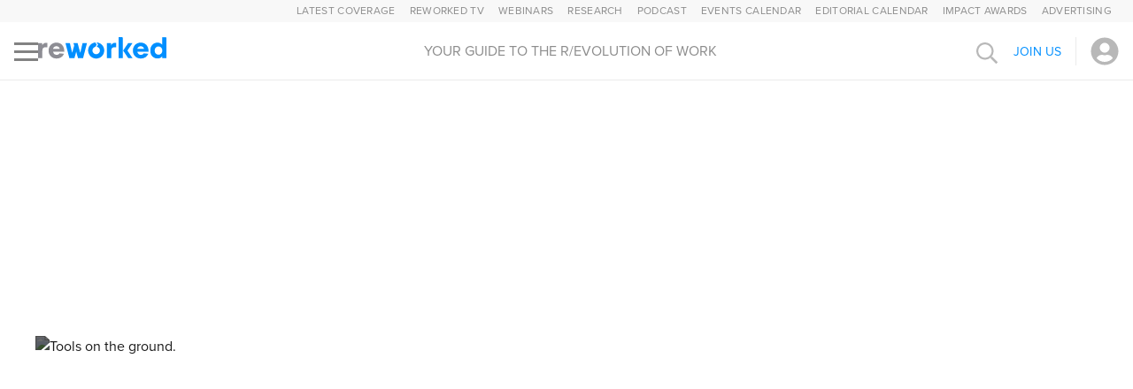

--- FILE ---
content_type: text/html; charset=utf-8
request_url: https://www.reworked.co/digital-workplace/7-ways-to-measure-workplace-collaboration-and-productivity-tool-efficacy/
body_size: 108632
content:
<!DOCTYPE html><html lang="en"><head><meta charSet="utf-8" data-next-head=""/><meta name="viewport" content="width=device-width" data-next-head=""/><script async="" src="https://securepubads.g.doubleclick.net/tag/js/gpt.js" data-next-head=""></script><script async="" data-ad-client="ca-pub-1667386052178664" src="https://pagead2.googlesyndication.com/pagead/js/adsbygoogle.js" data-next-head="">

</script><title data-next-head="">7 Ways to Measure Workplace Collaboration and Productivity Tool Efficacy</title><meta property="og:url" content="https://www.reworked.co/digital-workplace/7-ways-to-measure-workplace-collaboration-and-productivity-tool-efficacy/" data-next-head=""/><meta property="og:title" content="7 Ways to Measure Workplace Collaboration and Productivity Tool Efficacy" data-next-head=""/><meta name="description" content="Many organizations have implemented tools to enable better collaboration and improved productivity. But how do you measure the efficacy of those tools." data-next-head=""/><meta name="twitter:description" content="Many organizations have implemented tools to enable better collaboration and improved productivity. But how do you measure the efficacy of those tools." data-next-head=""/><meta property="og:description" content="Many organizations have implemented tools to enable better collaboration and improved productivity. But how do you measure the efficacy of those tools." data-next-head=""/><link rel="canonical" href="https://www.reworked.co/digital-workplace/7-ways-to-measure-workplace-collaboration-and-productivity-tool-efficacy/" data-next-head=""/><link rel="schema.dcterms" href="https://purl.org/dc/terms/" data-next-head=""/><meta name="dcterms.language" content="en-us" data-next-head=""/><meta name="dcterms.format" content="text/html" data-next-head=""/><meta name="dcterms.publisher" content="Simpler Media Group, Inc." data-next-head=""/><meta name="dcterms.rights" content="Copyright 2003-2026 Simpler Media Group, Inc." data-next-head=""/><meta property="fb:app_id" content="131721606912999" data-next-head=""/><meta property="og:site_name" content="reworked.co" data-next-head=""/><meta property="og:language" content="en-US" data-next-head=""/><meta property="og:country-name" content="USA" data-next-head=""/><link rel="preconnect" href="https://munchkin.marketo.net" data-next-head=""/><link rel="preconnect" href="https://706-yia-261.mktoresp.com" data-next-head=""/><link rel="preconnect" href="https://www.facebook.com" data-next-head=""/><link rel="preconnect" href="https://connect.facebook.net" data-next-head=""/><link rel="preconnect" href="https://snap.licdn.com" data-next-head=""/><link rel="preconnect" href="https://mktops.simplermedia.com" data-next-head=""/><link rel="preconnect" href="https://www.googletagservices.com" data-next-head=""/><link rel="preconnect" href="https://www.googletagmanager.com" data-next-head=""/><link rel="preconnect" href="https://www.google-analytics.com" data-next-head=""/><link rel="preconnect" href="https://securepubads.g.doubleclick.net" data-next-head=""/><link rel="preconnect" href="https://pagead2.googlesyndication.com" data-next-head=""/><link rel="preconnect" href="https://load.sumo.com" data-next-head=""/><link rel="preconnect" href="https://sumo.com" data-next-head=""/><link rel="preconnect" href="https://cookie-cdn.cookiepro.com" data-next-head=""/><link rel="start" href="https://www.reworked.co/" title="Home" data-next-head=""/><link rel="preload" href="/-/media/dd0a170524df4323af25c1088968b6d3.ashx?mw=250&amp;mh=120" as="image" media="(max-width: 480px)" data-next-head=""/><link rel="preload" href="/-/media/dd0a170524df4323af25c1088968b6d3.ashx?mw=500&amp;mh=240" as="image" media="(min-width: 480.1px) and (max-width: 700px)" data-next-head=""/><link rel="preload" href="/-/media/dd0a170524df4323af25c1088968b6d3.ashx?mw=1000&amp;mh=500" as="image" media="(min-width: 700.1px)" data-next-head=""/><link rel="preload" href="/-/media/2d0b41b516794b8c972978c908d826a6.aspx?mw=136&amp;mh=136" as="image" data-next-head=""/><meta name="news_keywords" content="channel-dwx,digital workplace,eim,productivity,enterprise collaboration,collaboration tools,collaboration,analytics" data-next-head=""/><meta name="twitter:card" content="summary_large_image" data-next-head=""/><meta name="twitter:site" content="@Reworked" data-next-head=""/><meta name="twitter:creator" content="@domnicastro" data-next-head=""/><meta name="twitter:url" content="https://www.reworked.co/digital-workplace/7-ways-to-measure-workplace-collaboration-and-productivity-tool-efficacy/" data-next-head=""/><meta name="twitter:title" content="7 Ways to Measure Workplace Collaboration and Productivity Tool Efficacy" data-next-head=""/><meta property="og:type" content="article" data-next-head=""/><meta property="og:image" content="https://www.reworked.co/-/media/dd0a170524df4323af25c1088968b6d3.ashx" id="ogImage" data-next-head=""/><meta name="twitter:image" content="https://www.reworked.co/-/media/dd0a170524df4323af25c1088968b6d3.ashx" data-next-head=""/><meta name="parsely-metadata" content="{&quot;type&quot;:&quot;editorial&quot;,&quot;category&quot;:&quot;collaboration &amp; productivity&quot;,&quot;sophistication&quot;:&quot;knowledgeable&quot;,&quot;keywords&quot;:[&quot;channel-dwx&quot;,&quot;digital workplace&quot;,&quot;eim&quot;,&quot;productivity&quot;,&quot;enterprise collaboration&quot;,&quot;collaboration tools&quot;,&quot;collaboration&quot;,&quot;analytics&quot;,&quot;category: collaboration &amp; productivity&quot;,&quot;type: editorial&quot;,&quot;utype: Staff&quot;]}" data-next-head=""/><link rel="shortcut icon" href="/static/favicon.ico"/><script>
          (function(w,d,s,l,i){w[l]=w[l]||[];w[l].push({'gtm.start':
              new Date().getTime(),event:'gtm.js'});var f=d.getElementsByTagName(s)[0],
            j=d.createElement(s),dl=l!='dataLayer'?'&l='+l:'';j.async=true;j.src=
            'https://www.googletagmanager.com/gtm.js?id='+i+dl;f.parentNode.insertBefore(j,f);
          })(window, document, 'script','dataLayer','GTM-PMFZP9K');
        </script><script type="application/ld+json" data-next-head="">{"@context":"http://schema.org","@type":"NewsArticle","@id":"https://www.reworked.co/digital-workplace/7-ways-to-measure-workplace-collaboration-and-productivity-tool-efficacy/","headline":"7 Ways to Measure Workplace Collaboration and Productivity Tool Efficacy","mainEntityOfPage":"https://www.reworked.co/digital-workplace/7-ways-to-measure-workplace-collaboration-and-productivity-tool-efficacy/","url":"https://www.reworked.co/digital-workplace/7-ways-to-measure-workplace-collaboration-and-productivity-tool-efficacy/","thumbnailUrl":"https://www.reworked.co/-/media/dd0a170524df4323af25c1088968b6d3.ashx","image":"https://www.reworked.co/-/media/dd0a170524df4323af25c1088968b6d3.ashx","dateCreated":"2018-03-15T13:22:49Z","datePublished":"2018-03-15T13:22:49Z","dateModified":"2018-03-15T13:22:49Z","articleSection":"Collaboration & Productivity","keywords":["channel-dwx","digital workplace","eim","productivity","enterprise collaboration","collaboration tools","collaboration","analytics","category: collaboration & productivity","type: editorial","utype: Staff"],"author":[{"@type":"Person","name":"Dom Nicastro","url":"https://www.reworked.co/author/dom-nicastro/"}],"abstract":"Many organizations have implemented tools to enable better collaboration and improved productivity. But how do you measure the efficacy of those tools.","publisher":{"type":"Organization","name":"reworked.co","logo":{"type":"ImageObject","url":"https://www.reworked.co/-/media/346f68a07ac545a09971abfdb558e17a.png"}},"copyrightHolder":"Simpler Media Group, Inc."}</script><script data-next-head="">var contentAuthor = 'Dom Nicastro';
var authorId = 'a4421263-c5b5-4811-b7c7-5845cec13e7a';
var authorType = 'Staff';
var contentPublishDate = '2018-03-15';
var contentTemplate = 'article';
var contentItemId = 'ffac273d-fae1-408a-af9d-0ff8b5f7b738';
var articleModificationDate = '2020-04-28';
var articleCategory = 'Collaboration & Productivity';
var articleTags = ['channel-dwx', 'digital workplace', 'eim', 'productivity', 'enterprise collaboration', 'collaboration tools', 'collaboration', 'analytics'];
var articleType = 'Editorial';
var canonicalUrl = 'https://www.reworked.co/digital-workplace/7-ways-to-measure-workplace-collaboration-and-productivity-tool-efficacy/';</script><style>@charset "UTF-8";.image__wrapper{display:flex;flex-direction:column;width:100%;height:100%;margin:0;overflow:hidden}.image-container{position:relative;flex:1 1}.image{position:absolute;width:100%;height:100%;object-fit:cover}.image__caption{font-style:italic;font-weight:400;font-size:12px;line-height:16px;color:#393939;margin-top:12px}.article-author{display:flex;align-items:center}.article-author__author-photo{width:112px;height:112px;border:2px solid #d6d5d5;border-radius:50%}.article-author__author-photo__grayscale{filter:grayscale(1)}.article-author__links{display:flex;flex-direction:column;flex:1 1;margin-left:16px}.article-author__article-link{font-weight:600;font-size:28px;line-height:34px;color:var(--smg__color__black);text-decoration:none}.article-author__author-link{font-size:16px;line-height:20px;color:var(--smg__link-color);text-decoration:none;margin-top:4px}@media (max-width:1200px){.article-author__author-photo{width:72px;height:72px}.article-author__article-link{font-size:18px;line-height:22px}.article-author__author-link{font-size:14px;line-height:22px}.article-author__links{margin-left:8px}}.rich-html{font-style:normal;font-weight:300;font-size:22px;line-height:28px;color:var(--smg__color__black)}.rich-html>:first-child{margin-top:0}.rich-html a{color:var(--smg__link-color);-webkit-text-decoration:var(--smg__link-decoration);text-decoration:var(--smg__link-decoration);text-underline-offset:var(--smg__link-underline-uffset);font-weight:var(--smg__link-weight)}.rich-html img{max-width:100%}.rich-html h1,.rich-html h2,.rich-html h3,.rich-html h4,.rich-html h5,.rich-html p,.rich-html span[class*=learning-opportunities-block__header]{margin-block-start:30px;margin-block-end:30px}.rich-html li{margin-block-start:20px;margin-block-end:20px}.rich-html ol,.rich-html ul{margin:0}.rich-html h1{font-size:38px;line-height:44px;font-weight:700}.rich-html h2,.rich-html span[class*=learning-opportunities-block__header]{font-size:36px;font-weight:600;line-height:46px;margin-top:50px}.rich-html h3{font-size:24px;font-weight:700;line-height:34px}.rich-html p>span a{padding-left:1ch;background:white}.rich-html table{width:100%}.rich-html blockquote,.rich-html q{quotes:none}.rich-html b,.rich-html strong{font-weight:700}.rich-html .image-full-width{float:none;max-width:100%;height:auto!important;width:100%!important;display:block;margin-left:0;margin-right:0}.rich-html .image-align-left{float:left;margin:2px 15px 10px 0}.rich-html .image-align-right{float:right;margin:2px 0 10px 15px;align-self:flex-end}.rich-html .image-align-left,.rich-html .image-align-right{display:flex;flex-direction:column;max-width:100%}.rich-html .image-align-left figcaption,.rich-html .image-align-right figcaption{width:calc(100% - 15px)}.rich-html figcaption .credit,.rich-html figcaption .cutline{display:block;margin-top:5px;font-weight:400;font-size:12px;line-height:16px;color:#393939}.rich-html figcaption .credit-link{display:block;width:fit-content}.rich-html figcaption .credit-link:hover{text-decoration:underline}.rich-html figcaption .credit-link,.rich-html figcaption .credit-link .credit{color:var(--smg__color__primary)!important}.rich-html .image-centered{float:none;max-width:100%;height:auto!important;display:block;align-items:center;width:100%;margin-left:auto;margin-right:auto}.rich-html .image-with-caption,.rich-html .image-with-caption figcaption{display:flex;flex-direction:column;gap:6px}.rich-html .image-with-caption figcaption{max-width:100%}.rich-html .image-with-caption,.rich-html .image-with-caption figcaption{display:flex;flex-direction:column;gap:6px}.rich-html .image-with-caption .cutline{font-size:12px;line-height:16px;color:#393939;font-style:italic}.rich-html .image-with-caption .caption{font-weight:400;font-size:12px;line-height:16px}.rich-html [data-class-modifier=indent-quote]{margin-block-start:30px;margin-block-end:30px;margin-inline-start:40px;margin-inline-end:40px;font-style:italic}.rich-html [data-class-modifier=indent-quote]>p{margin-block-start:16px;margin-block-end:16px}.rich-html [data-class-modifier=indent-quote]>p:first-of-type{margin-top:0}.rich-html [data-class-modifier=indent-quote]>p:last-of-type{display:inline;margin-bottom:0}.rich-html [data-class-modifier=indent-quote]>p:first-child:before{content:open-quote}.rich-html [data-class-modifier=indent-quote]>p:last-of-type:after{content:close-quote;display:inline-block}.rich-html [data-class-modifier=indent-quote-signature]{display:inline;margin-left:10px}.rich-html [data-class-modifier=indent-quote-signature] p{display:inline;margin:0;margin-block-start:16px}.rich-html [data-class-modifier=block-quote]{border-left:4px solid var(--smg__color__block-quote);padding:8px 16px 17px 41px;font-style:italic;font-weight:400;font-size:var(--smg__typography__block-quote__font-size);line-height:var(--smg__typography__block-quote__line-height);color:#333;margin-inline-start:75px;margin-inline-end:75px;margin-block-start:65px;margin-block-end:65px;overflow-wrap:break-word;text-align:var(--smg__typography__block-quote__text-align)}.rich-html [data-class-modifier=block-quote]>p:first-of-type{margin-top:0}.rich-html [data-class-modifier=block-quote]>p:last-of-type{margin-bottom:0}.rich-html [data-class-modifier=block-quote] [data-class-modifier=block-quote-signature]{font-style:normal;font-weight:300;font-size:20px;line-height:26px;padding-top:26px;text-align:right}.rich-html [data-class-modifier=block-quote] [data-class-modifier=block-quote-signature]>p{margin:0}.rich-html table{display:block;overflow-x:auto;max-width:100%}.rich-html table.tabled-bordered-article{margin-bottom:20px}.rich-html table.tabled-bordered-article th{font-weight:600;background-color:#f4f4f4}.rich-html table.tabled-bordered-article td,.rich-html table.tabled-bordered-article th{border:1px dotted;vertical-align:top;padding:12px;text-align:left}.rich-html table.bordered{margin-bottom:20px}.rich-html table.bordered th{font-weight:600;background-color:#f4f4f4}.rich-html table.bordered td,.rich-html table.bordered th{border:1px dotted;vertical-align:top;padding:12px;text-align:left}@media (max-width:1200px){.rich-html [data-class-modifier=block-quote]{margin-inline-start:47px;margin-inline-end:47px;margin-block-start:30px;margin-block-end:30px}}@media (max-width:768px){.rich-html{font-size:16px;line-height:22px}.rich-html a{font-weight:400}.rich-html h1,.rich-html h2,.rich-html h3,.rich-html h4,.rich-html h5,.rich-html p,.rich-html span[class*=learning-opportunities-block__header]{margin-block-start:14px;margin-block-end:24px}.rich-html li{margin-block-start:16px;margin-block-end:16px}.rich-html h1{font-size:32px;line-height:40px;font-weight:700}.rich-html h2,.rich-html span[class*=learning-opportunities-block__header]{font-size:22px;font-weight:700;line-height:26px;margin-block-start:30px;margin-block-end:14px}.rich-html h3{font-size:18px;font-weight:700;line-height:30px}.rich-html [data-class-modifier=block-quote]{margin-inline-start:0;margin-inline-end:0;margin-block-start:0;margin-block-end:0;padding:8px 8px 8px 41px;font-size:24px;line-height:30px}.rich-html [data-class-modifier=indent-quote]{margin-block-start:24px;margin-block-end:24px}}.article-card{position:relative;display:flex;text-decoration:none;color:initial;background:#ffffff;border:1px solid #d6d5d5;box-sizing:border-box;border-radius:4px}.article-card__category-name{position:absolute;top:0;left:0;background:var(--smg__color__black);opacity:.8;border-radius:4px 0;padding:7px 11px;font-weight:300;font-size:14px;line-height:19px;letter-spacing:.08em;text-transform:uppercase;color:#ffffff;z-index:1}.article-card__image{min-width:280px;width:280px;min-height:210px;object-fit:cover}.article-card__text-section{display:flex;flex-direction:column;gap:4px;padding:16px;max-width:100%}.article-card__channel-name{font-weight:300;font-size:14px;line-height:18px;letter-spacing:.3px;text-transform:uppercase;color:#a3a3a3}.article-card__title{font-weight:600;font-size:30px}.article-card__date,.article-card__title{line-height:36px;color:var(--smg__color__black)}.article-card__date{font-weight:700;font-size:16px}.article-card.vertical-view,.article-card.vertical-view-large{flex-direction:column}.horizontal-view-with-description-flipped{flex-direction:row-reverse}.horizontal-view-with-description-flipped .article-card__category-name{left:unset;border-radius:0 4px;right:0}.article-card.vertical-view .article-card__image{width:100%;height:290px;max-height:290px}.article-card.vertical-view-large .article-card__image{height:250px;width:100%}.article-card.vertical-view .article-card__title{font-size:22px;line-height:25px}.horizontal-view-with-description .article-card__image,.horizontal-view-with-description-flipped .article-card__image{min-width:683px;width:683px;min-height:451px;height:451px}.horizontal-view-with-description .article-card__text-section,.horizontal-view-with-description-flipped .article-card__text-section{padding:24px}.horizontal-view-no-image .article-card__description{margin-top:5px}.horizontal-view-no-image .rich-html p:first-child{margin-top:0}.horizontal-view-no-image .rich-html p:last-child{margin-bottom:0}.article-card__description{font-size:22px;line-height:28px;color:var(--smg__color__black);margin-top:16px}.article-card__description *{overflow-wrap:break-word}@media (max-width:1200px){.article-card__title{font-size:20px;line-height:24px}.article-card__description{font-size:16px;line-height:22px;margin-top:6px}.article-card.vertical-view .article-card__image{height:270px;max-height:270px}.horizontal-view-with-description .article-card__image,.horizontal-view-with-description-flipped .article-card__image{min-width:362px;width:362px;min-height:270px;height:270px}}@media (max-width:768px){.horizontal-view-with-description{flex-direction:column}.article-card.vertical-view .article-card__image{height:236px;max-height:236px}.horizontal-view-with-description .article-card__image,.horizontal-view-with-description-flipped .article-card__image{min-width:100%;width:100%;min-height:247px;height:247px}.article-card__channel-name{font-size:12px;line-height:14px}}.article-title{display:flex;flex-direction:column;align-items:center;position:relative;width:100%;overflow:visible}.article-title__text-only{height:fit-content}.article-title__with-image{height:370px}.article-title__with-top-block{max-height:800px;max-width:945px}.article-title__with-top-block .article-title__picture{align-self:center}.article-title__picture{align-self:flex-start}.article-title__image{position:absolute;height:calc(100% + 154px);width:100%;filter:grayscale(10%) opacity(.9) brightness(35%);border-radius:8px;object-fit:cover;z-index:-1}.article-title__top-block{width:640px;height:480px;object-fit:cover}.article-title__right-labels,.article-title__top-labels-group{display:flex;justify-content:space-between;align-items:center;flex-wrap:wrap}.article-title__additional-info,.article-title__publication-date{text-transform:uppercase;font-style:normal;font-weight:500;font-size:15px;line-height:20px}.article-title__publication-date{padding-right:10px;border-right:1px solid #d6d5d5}.article-title__additional-info{padding-left:10px}.article-title__text-content{display:flex;flex-direction:column;justify-content:center;width:100%;max-width:955px;height:100%;padding:40px 0 10px;box-sizing:border-box;font-weight:700;color:var(--smg__color__black)}.article-title__with-image .article-title__text-content{color:#ffffff;max-width:940px;padding:75px 0 55px}.article-title__with-top-block .article-title__text-content{max-width:unset;padding-bottom:0}.article-title__text-only .article-title__text-content{padding-bottom:10px!important}.article-title__article-type{font-size:14px;line-height:19px;letter-spacing:.08em;text-transform:uppercase}.article-title__article-name{font-size:48px;line-height:60px;margin:12px 0 0;max-height:180px;font-weight:800;overflow:hidden}.article-title__text-only{font-weight:500}.article-title__time-to-read{font-size:12px;line-height:16px;letter-spacing:.5px;font-weight:500;text-transform:uppercase;margin-top:12px}@media (max-width:1200px){.article-title__text-content{padding:20px 0 32px;max-width:100%}.article-title__with-image .article-title__text-content{padding:21px 24px 32px}.article-title__with-image{height:300px}.article-title__with-top-block{max-height:unset}.article-title__image{height:100%}.article-title__top-block{width:736px;height:548px}.article-title__article-name{font-size:36px;line-height:47px;margin-top:6px;max-height:140px;overflow:hidden}.article-title__additional-info,.article-title__publication-date{font-size:12px;line-height:16px}.article-title__time-to-read{margin-top:6px}}@media (max-width:768px){.article-title__text-content{padding:24px}.article-title__with-top-block .article-title__text-content{padding:10px 0 0}.article-title__with-image .article-title__text-content{padding:17px 24px 24px}.article-title{height:215px}.article-title__text-only{height:fit-content}.article-title__with-top-block{height:fit-content;max-height:unset}.article-title__image{border-radius:0}.article-title__top-block{width:328px;height:245px}.article-title__article-type{font-size:12px;line-height:16px}.article-title__article-name{font-size:24px;line-height:30px;max-height:120px}}.authors-grid{display:flex;flex-direction:column;align-items:center;box-sizing:border-box}.authors-grid__title{font-weight:700;font-size:38px;line-height:44px;color:var(--smg__color__black);margin-top:0}.authors-grid__body{display:flex;flex-wrap:wrap;justify-content:space-between}.authors-grid__body .article-author{width:calc(50% - 32px);margin:16px}@media (min-width:768px) and (max-width:1119px){.authors-grid{padding:16px}.authors-grid__title{font-size:30px;line-height:36px}}@media (max-width:767px){.authors-grid{padding:16px}.authors-grid__body .article-author{width:100%}.authors-grid__title{font-size:22px;line-height:26px}}.button{display:flex;flex-direction:row;justify-content:center;align-items:center;box-sizing:border-box;border-radius:4px;border:none;font-style:normal;font-weight:500;font-size:14px;line-height:40px;letter-spacing:.1px;text-transform:uppercase;cursor:pointer;white-space:nowrap}.button__right-angle-icon{margin-left:10px;font-size:15px}.button.primary{color:var(--smg__button__primary__label__color);background:var(--smg__button__primary__background-color)}.button.primary.disabled{background:#d6d5d5;color:#ffffff}.button.secondary{background:#ffffff;border:2px solid var(--smg__color__primary);color:var(--smg__color__primary);line-height:15px;padding:10px 16px 10px 15px}.button.secondary.disabled{color:var(--smg__color__medium-gray);background:#f8f8f8;border-color:#b8b8b8}.button.secondary:not(.disabled):hover{background:var(--smg__color__primary__hover)}.button.danger,.button.primary,.button.warning{color:#ffffff;padding:0 20px}.button.primary{background:var(--smg__color__primary)}.button.primary:not(.disabled):hover{background:var(--smg__color-button-link-hover)}.button.warning{background:var(--smg__color__warning)}.button.warning:not(.disabled):hover{background:var(--smg__color__warning__light)}.button.danger{background:#e24f4e}.button.danger:not(.disabled):hover{background:#e66666}.button.danger.disabled,.button.primary.disabled,.button.warning.disabled{background:#d6d5d5;color:#ffffff}.big-footer__desktop input,.big-footer__mobile input{font-weight:300;font-size:16px;line-height:22px;color:var(--smg__color__black)}.big-footer__desktop input::placeholder,.big-footer__mobile input::placeholder{color:#b8b8b8}.big-footer__desktop a:hover,.big-footer__mobile a:hover{text-decoration:underline!important}.big-footer__mobile{display:none!important}.big-footer__desktop p:last-child,.big-footer__mobile p:last-child{margin:0!important}.footer__join-us-form .footer__join-us-button{border:2px solid var(--smg__color__footer-join-us);color:var(--smg__color__footer-join-us)}.footer__join-us-form .footer__join-us-button:not(.disabled):hover{background:var(--smg__color__footer-join-us-hover)}@media (max-width:1200px){.big-footer__desktop{display:none!important}.big-footer__mobile{display:flex!important}}.carousel{display:flex;flex-direction:column;gap:33px;overflow:hidden;height:fit-content;width:100%;max-width:100%}.carousel__container{display:flex;backface-visibility:hidden;touch-action:pan-y}.carousel__slide{flex:0 0 100%;min-width:0}.carousel__slide>*{height:100%}.carousel__viewport{overflow:hidden}.carousel-controls{display:flex;justify-content:center;gap:16px}.carousel-controls__dot{border-radius:50%;width:16px;height:16px;padding:0;background:#fff;border:1px solid #b8b8b8;cursor:pointer}.carousel-controls__dot__active{border:none;background:var(--smg__color__primary)}.react-datepicker__month-read-view--down-arrow,.react-datepicker__month-year-read-view--down-arrow,.react-datepicker__navigation-icon:before,.react-datepicker__year-read-view--down-arrow{border-color:#ccc;border-style:solid;border-width:3px 3px 0 0;content:"";display:block;height:9px;position:absolute;top:6px;width:9px}.react-datepicker__sr-only{position:absolute;width:1px;height:1px;padding:0;margin:-1px;overflow:hidden;clip-path:inset(50%);white-space:nowrap;border:0}.react-datepicker-wrapper{display:inline-block;padding:0;border:0}.react-datepicker{font-family:Helvetica Neue,helvetica,arial,sans-serif;font-size:.8rem;background-color:#fff;color:#000;border:1px solid #aeaeae;border-radius:.3rem;display:inline-block;position:relative;line-height:normal}.react-datepicker--time-only .react-datepicker__time-container{border-left:0}.react-datepicker--time-only .react-datepicker__time,.react-datepicker--time-only .react-datepicker__time-box{border-bottom-left-radius:.3rem;border-bottom-right-radius:.3rem}.react-datepicker-popper{z-index:1;line-height:0}.react-datepicker-popper .react-datepicker__triangle{stroke:#aeaeae}.react-datepicker-popper[data-placement^=bottom] .react-datepicker__triangle{fill:#f0f0f0;color:#f0f0f0}.react-datepicker-popper[data-placement^=top] .react-datepicker__triangle{fill:#fff;color:#fff}.react-datepicker__header{text-align:center;background-color:#f0f0f0;border-bottom:1px solid #aeaeae;border-top-left-radius:.3rem;padding:8px 0;position:relative}.react-datepicker__header--time{padding-bottom:8px;padding-left:5px;padding-right:5px}.react-datepicker__header--time:not(.react-datepicker__header--time--only){border-top-left-radius:0}.react-datepicker__header:not(.react-datepicker__header--has-time-select){border-top-right-radius:.3rem}.react-datepicker__month-dropdown-container--scroll,.react-datepicker__month-dropdown-container--select,.react-datepicker__month-year-dropdown-container--scroll,.react-datepicker__month-year-dropdown-container--select,.react-datepicker__year-dropdown-container--scroll,.react-datepicker__year-dropdown-container--select{display:inline-block;margin:0 15px}.react-datepicker-time__header,.react-datepicker-year-header,.react-datepicker__current-month{margin-top:0;color:#000;font-weight:700;font-size:.944rem}h2.react-datepicker__current-month{padding:0;margin:0}.react-datepicker-time__header{text-overflow:ellipsis;white-space:nowrap;overflow:hidden}.react-datepicker__navigation{align-items:center;background:none;display:flex;justify-content:center;text-align:center;cursor:pointer;position:absolute;top:2px;padding:0;border:none;z-index:1;height:32px;width:32px;text-indent:-999em;overflow:hidden}.react-datepicker__navigation--previous{left:2px}.react-datepicker__navigation--next{right:2px}.react-datepicker__navigation--next--with-time:not(.react-datepicker__navigation--next--with-today-button){right:85px}.react-datepicker__navigation--years{position:relative;top:0;display:block;margin-left:auto;margin-right:auto}.react-datepicker__navigation--years-previous{top:4px}.react-datepicker__navigation--years-upcoming{top:-4px}.react-datepicker__navigation:hover :before{border-color:rgb(165.75,165.75,165.75)}.react-datepicker__navigation-icon{position:relative;top:-1px;font-size:20px;width:0}.react-datepicker__navigation-icon--next{left:-2px}.react-datepicker__navigation-icon--next:before{transform:rotate(45deg);left:-7px}.react-datepicker__navigation-icon--previous{right:-2px}.react-datepicker__navigation-icon--previous:before{transform:rotate(225deg);right:-7px}.react-datepicker__month-container{float:left}.react-datepicker__year{margin:.4rem;text-align:center}.react-datepicker__year-wrapper{display:flex;flex-wrap:wrap;max-width:180px}.react-datepicker__year .react-datepicker__year-text{display:inline-block;width:4rem;margin:2px}.react-datepicker__month{margin:.4rem;text-align:center}.react-datepicker__month .react-datepicker__month-text,.react-datepicker__month .react-datepicker__quarter-text{display:inline-block;width:4rem;margin:2px}.react-datepicker__input-time-container{clear:both;width:100%;float:left;margin:5px 0 10px 15px;text-align:left}.react-datepicker__input-time-container .react-datepicker-time__caption,.react-datepicker__input-time-container .react-datepicker-time__input-container{display:inline-block}.react-datepicker__input-time-container .react-datepicker-time__input-container .react-datepicker-time__input{display:inline-block;margin-left:10px}.react-datepicker__input-time-container .react-datepicker-time__input-container .react-datepicker-time__input input{width:auto}.react-datepicker__input-time-container .react-datepicker-time__input-container .react-datepicker-time__input input[type=time]::-webkit-inner-spin-button,.react-datepicker__input-time-container .react-datepicker-time__input-container .react-datepicker-time__input input[type=time]::-webkit-outer-spin-button{-webkit-appearance:none;margin:0}.react-datepicker__input-time-container .react-datepicker-time__input-container .react-datepicker-time__input input[type=time]{-moz-appearance:textfield}.react-datepicker__input-time-container .react-datepicker-time__input-container .react-datepicker-time__delimiter{margin-left:5px;display:inline-block}.react-datepicker__time-container{float:right;border-left:1px solid #aeaeae;width:85px}.react-datepicker__time-container--with-today-button{display:inline;border:1px solid #aeaeae;border-radius:.3rem;position:absolute;right:-87px;top:0}.react-datepicker__time-container .react-datepicker__time{position:relative;background:white;border-bottom-right-radius:.3rem}.react-datepicker__time-container .react-datepicker__time .react-datepicker__time-box{width:85px;overflow-x:hidden;margin:0 auto;text-align:center;border-bottom-right-radius:.3rem}.react-datepicker__time-container .react-datepicker__time .react-datepicker__time-box ul.react-datepicker__time-list{list-style:none;margin:0;height:calc(195px + 1.7rem / 2);overflow-y:scroll;padding-right:0;padding-left:0;width:100%;box-sizing:content-box}.react-datepicker__time-container .react-datepicker__time .react-datepicker__time-box ul.react-datepicker__time-list li.react-datepicker__time-list-item{height:30px;padding:5px 10px;white-space:nowrap}.react-datepicker__time-container .react-datepicker__time .react-datepicker__time-box ul.react-datepicker__time-list li.react-datepicker__time-list-item:hover{cursor:pointer;background-color:#f0f0f0}.react-datepicker__time-container .react-datepicker__time .react-datepicker__time-box ul.react-datepicker__time-list li.react-datepicker__time-list-item--selected{background-color:#216ba5;color:white;font-weight:700}.react-datepicker__time-container .react-datepicker__time .react-datepicker__time-box ul.react-datepicker__time-list li.react-datepicker__time-list-item--selected:hover{background-color:#216ba5}.react-datepicker__time-container .react-datepicker__time .react-datepicker__time-box ul.react-datepicker__time-list li.react-datepicker__time-list-item--disabled{color:#ccc}.react-datepicker__time-container .react-datepicker__time .react-datepicker__time-box ul.react-datepicker__time-list li.react-datepicker__time-list-item--disabled:hover{cursor:default;background-color:transparent}.react-datepicker__week-number{color:#ccc;display:inline-block;width:1.7rem;line-height:1.7rem;text-align:center;margin:.166rem}.react-datepicker__week-number.react-datepicker__week-number--clickable{cursor:pointer}.react-datepicker__week-number.react-datepicker__week-number--clickable:not(.react-datepicker__week-number--selected):hover{border-radius:.3rem;background-color:#f0f0f0}.react-datepicker__week-number--selected{border-radius:.3rem;background-color:#216ba5;color:#fff}.react-datepicker__week-number--selected:hover{background-color:rgb(28.75,93.2196969697,143.75)}.react-datepicker__day-names{text-align:center;white-space:nowrap;margin-bottom:-8px}.react-datepicker__week{white-space:nowrap}.react-datepicker__day,.react-datepicker__day-name,.react-datepicker__time-name{color:#000;display:inline-block;width:1.7rem;line-height:1.7rem;text-align:center;margin:.166rem}.react-datepicker__day--disabled,.react-datepicker__day-name--disabled,.react-datepicker__time-name--disabled{cursor:default;color:#ccc}.react-datepicker__day,.react-datepicker__month-text,.react-datepicker__quarter-text,.react-datepicker__year-text{cursor:pointer}.react-datepicker__day:not([aria-disabled=true]):hover,.react-datepicker__month-text:not([aria-disabled=true]):hover,.react-datepicker__quarter-text:not([aria-disabled=true]):hover,.react-datepicker__year-text:not([aria-disabled=true]):hover{border-radius:.3rem;background-color:#f0f0f0}.react-datepicker__day--today,.react-datepicker__month-text--today,.react-datepicker__quarter-text--today,.react-datepicker__year-text--today{font-weight:700}.react-datepicker__day--highlighted,.react-datepicker__month-text--highlighted,.react-datepicker__quarter-text--highlighted,.react-datepicker__year-text--highlighted{border-radius:.3rem;background-color:#3dcc4a;color:#fff}.react-datepicker__day--highlighted:not([aria-disabled=true]):hover,.react-datepicker__month-text--highlighted:not([aria-disabled=true]):hover,.react-datepicker__quarter-text--highlighted:not([aria-disabled=true]):hover,.react-datepicker__year-text--highlighted:not([aria-disabled=true]):hover{background-color:rgb(49.8551020408,189.6448979592,62.5632653061)}.react-datepicker__day--highlighted-custom-1,.react-datepicker__month-text--highlighted-custom-1,.react-datepicker__quarter-text--highlighted-custom-1,.react-datepicker__year-text--highlighted-custom-1{color:magenta}.react-datepicker__day--highlighted-custom-2,.react-datepicker__month-text--highlighted-custom-2,.react-datepicker__quarter-text--highlighted-custom-2,.react-datepicker__year-text--highlighted-custom-2{color:green}.react-datepicker__day--holidays,.react-datepicker__month-text--holidays,.react-datepicker__quarter-text--holidays,.react-datepicker__year-text--holidays{position:relative;border-radius:.3rem;background-color:#ff6803;color:#fff}.react-datepicker__day--holidays .overlay,.react-datepicker__month-text--holidays .overlay,.react-datepicker__quarter-text--holidays .overlay,.react-datepicker__year-text--holidays .overlay{position:absolute;bottom:100%;left:50%;transform:translateX(-50%);background-color:#333;color:#fff;padding:4px;border-radius:4px;white-space:nowrap;visibility:hidden;opacity:0;transition:visibility 0s,opacity .3s ease-in-out}.react-datepicker__day--holidays:not([aria-disabled=true]):hover,.react-datepicker__month-text--holidays:not([aria-disabled=true]):hover,.react-datepicker__quarter-text--holidays:not([aria-disabled=true]):hover,.react-datepicker__year-text--holidays:not([aria-disabled=true]):hover{background-color:rgb(207,82.9642857143,0)}.react-datepicker__day--holidays:hover .overlay,.react-datepicker__month-text--holidays:hover .overlay,.react-datepicker__quarter-text--holidays:hover .overlay,.react-datepicker__year-text--holidays:hover .overlay{visibility:visible;opacity:1}.react-datepicker__day--in-range,.react-datepicker__day--in-selecting-range,.react-datepicker__day--selected,.react-datepicker__month-text--in-range,.react-datepicker__month-text--in-selecting-range,.react-datepicker__month-text--selected,.react-datepicker__quarter-text--in-range,.react-datepicker__quarter-text--in-selecting-range,.react-datepicker__quarter-text--selected,.react-datepicker__year-text--in-range,.react-datepicker__year-text--in-selecting-range,.react-datepicker__year-text--selected{border-radius:.3rem;background-color:#216ba5;color:#fff}.react-datepicker__day--in-range:not([aria-disabled=true]):hover,.react-datepicker__day--in-selecting-range:not([aria-disabled=true]):hover,.react-datepicker__day--selected:not([aria-disabled=true]):hover,.react-datepicker__month-text--in-range:not([aria-disabled=true]):hover,.react-datepicker__month-text--in-selecting-range:not([aria-disabled=true]):hover,.react-datepicker__month-text--selected:not([aria-disabled=true]):hover,.react-datepicker__quarter-text--in-range:not([aria-disabled=true]):hover,.react-datepicker__quarter-text--in-selecting-range:not([aria-disabled=true]):hover,.react-datepicker__quarter-text--selected:not([aria-disabled=true]):hover,.react-datepicker__year-text--in-range:not([aria-disabled=true]):hover,.react-datepicker__year-text--in-selecting-range:not([aria-disabled=true]):hover,.react-datepicker__year-text--selected:not([aria-disabled=true]):hover{background-color:rgb(28.75,93.2196969697,143.75)}.react-datepicker__day--keyboard-selected,.react-datepicker__month-text--keyboard-selected,.react-datepicker__quarter-text--keyboard-selected,.react-datepicker__year-text--keyboard-selected{border-radius:.3rem;background-color:rgb(186.25,217.0833333333,241.25);color:rgb(0,0,0)}.react-datepicker__day--keyboard-selected:not([aria-disabled=true]):hover,.react-datepicker__month-text--keyboard-selected:not([aria-disabled=true]):hover,.react-datepicker__quarter-text--keyboard-selected:not([aria-disabled=true]):hover,.react-datepicker__year-text--keyboard-selected:not([aria-disabled=true]):hover{background-color:rgb(28.75,93.2196969697,143.75)}.react-datepicker__day--in-selecting-range:not(.react-datepicker__day--in-range,.react-datepicker__month-text--in-range,.react-datepicker__quarter-text--in-range,.react-datepicker__year-text--in-range),.react-datepicker__month-text--in-selecting-range:not(.react-datepicker__day--in-range,.react-datepicker__month-text--in-range,.react-datepicker__quarter-text--in-range,.react-datepicker__year-text--in-range),.react-datepicker__quarter-text--in-selecting-range:not(.react-datepicker__day--in-range,.react-datepicker__month-text--in-range,.react-datepicker__quarter-text--in-range,.react-datepicker__year-text--in-range),.react-datepicker__year-text--in-selecting-range:not(.react-datepicker__day--in-range,.react-datepicker__month-text--in-range,.react-datepicker__quarter-text--in-range,.react-datepicker__year-text--in-range){background-color:rgba(33,107,165,.5)}.react-datepicker__month--selecting-range .react-datepicker__day--in-range:not(.react-datepicker__day--in-selecting-range,.react-datepicker__month-text--in-selecting-range,.react-datepicker__quarter-text--in-selecting-range,.react-datepicker__year-text--in-selecting-range),.react-datepicker__month--selecting-range .react-datepicker__month-text--in-range:not(.react-datepicker__day--in-selecting-range,.react-datepicker__month-text--in-selecting-range,.react-datepicker__quarter-text--in-selecting-range,.react-datepicker__year-text--in-selecting-range),.react-datepicker__month--selecting-range .react-datepicker__quarter-text--in-range:not(.react-datepicker__day--in-selecting-range,.react-datepicker__month-text--in-selecting-range,.react-datepicker__quarter-text--in-selecting-range,.react-datepicker__year-text--in-selecting-range),.react-datepicker__month--selecting-range .react-datepicker__year-text--in-range:not(.react-datepicker__day--in-selecting-range,.react-datepicker__month-text--in-selecting-range,.react-datepicker__quarter-text--in-selecting-range,.react-datepicker__year-text--in-selecting-range),.react-datepicker__year--selecting-range .react-datepicker__day--in-range:not(.react-datepicker__day--in-selecting-range,.react-datepicker__month-text--in-selecting-range,.react-datepicker__quarter-text--in-selecting-range,.react-datepicker__year-text--in-selecting-range),.react-datepicker__year--selecting-range .react-datepicker__month-text--in-range:not(.react-datepicker__day--in-selecting-range,.react-datepicker__month-text--in-selecting-range,.react-datepicker__quarter-text--in-selecting-range,.react-datepicker__year-text--in-selecting-range),.react-datepicker__year--selecting-range .react-datepicker__quarter-text--in-range:not(.react-datepicker__day--in-selecting-range,.react-datepicker__month-text--in-selecting-range,.react-datepicker__quarter-text--in-selecting-range,.react-datepicker__year-text--in-selecting-range),.react-datepicker__year--selecting-range .react-datepicker__year-text--in-range:not(.react-datepicker__day--in-selecting-range,.react-datepicker__month-text--in-selecting-range,.react-datepicker__quarter-text--in-selecting-range,.react-datepicker__year-text--in-selecting-range){background-color:#f0f0f0;color:#000}.react-datepicker__day--disabled,.react-datepicker__month-text--disabled,.react-datepicker__quarter-text--disabled,.react-datepicker__year-text--disabled{cursor:default;color:#ccc}.react-datepicker__day--disabled .overlay,.react-datepicker__month-text--disabled .overlay,.react-datepicker__quarter-text--disabled .overlay,.react-datepicker__year-text--disabled .overlay{position:absolute;bottom:70%;left:50%;transform:translateX(-50%);background-color:#333;color:#fff;padding:4px;border-radius:4px;white-space:nowrap;visibility:hidden;opacity:0;transition:visibility 0s,opacity .3s ease-in-out}.react-datepicker__input-container{position:relative;display:inline-block;width:100%}.react-datepicker__input-container .react-datepicker__calendar-icon{position:absolute;padding:.5rem;box-sizing:content-box}.react-datepicker__view-calendar-icon input{padding:6px 10px 5px 25px}.react-datepicker__month-read-view,.react-datepicker__month-year-read-view,.react-datepicker__year-read-view{border:1px solid transparent;border-radius:.3rem;position:relative}.react-datepicker__month-read-view:hover,.react-datepicker__month-year-read-view:hover,.react-datepicker__year-read-view:hover{cursor:pointer}.react-datepicker__month-read-view:hover .react-datepicker__month-read-view--down-arrow,.react-datepicker__month-read-view:hover .react-datepicker__year-read-view--down-arrow,.react-datepicker__month-year-read-view:hover .react-datepicker__month-read-view--down-arrow,.react-datepicker__month-year-read-view:hover .react-datepicker__year-read-view--down-arrow,.react-datepicker__year-read-view:hover .react-datepicker__month-read-view--down-arrow,.react-datepicker__year-read-view:hover .react-datepicker__year-read-view--down-arrow{border-top-color:rgb(178.5,178.5,178.5)}.react-datepicker__month-read-view--down-arrow,.react-datepicker__month-year-read-view--down-arrow,.react-datepicker__year-read-view--down-arrow{transform:rotate(135deg);right:-16px;top:0}.react-datepicker__month-dropdown,.react-datepicker__month-year-dropdown,.react-datepicker__year-dropdown{background-color:#f0f0f0;position:absolute;width:50%;left:25%;top:30px;z-index:1;text-align:center;border-radius:.3rem;border:1px solid #aeaeae}.react-datepicker__month-dropdown:hover,.react-datepicker__month-year-dropdown:hover,.react-datepicker__year-dropdown:hover{cursor:pointer}.react-datepicker__month-dropdown--scrollable,.react-datepicker__month-year-dropdown--scrollable,.react-datepicker__year-dropdown--scrollable{height:150px;overflow-y:scroll}.react-datepicker__month-option,.react-datepicker__month-year-option,.react-datepicker__year-option{line-height:20px;width:100%;display:block;margin-left:auto;margin-right:auto}.react-datepicker__month-option:first-of-type,.react-datepicker__month-year-option:first-of-type,.react-datepicker__year-option:first-of-type{border-top-left-radius:.3rem;border-top-right-radius:.3rem}.react-datepicker__month-option:last-of-type,.react-datepicker__month-year-option:last-of-type,.react-datepicker__year-option:last-of-type{-webkit-user-select:none;user-select:none;border-bottom-left-radius:.3rem;border-bottom-right-radius:.3rem}.react-datepicker__month-option:hover,.react-datepicker__month-year-option:hover,.react-datepicker__year-option:hover{background-color:#ccc}.react-datepicker__month-option:hover .react-datepicker__navigation--years-upcoming,.react-datepicker__month-year-option:hover .react-datepicker__navigation--years-upcoming,.react-datepicker__year-option:hover .react-datepicker__navigation--years-upcoming{border-bottom-color:rgb(178.5,178.5,178.5)}.react-datepicker__month-option:hover .react-datepicker__navigation--years-previous,.react-datepicker__month-year-option:hover .react-datepicker__navigation--years-previous,.react-datepicker__year-option:hover .react-datepicker__navigation--years-previous{border-top-color:rgb(178.5,178.5,178.5)}.react-datepicker__month-option--selected,.react-datepicker__month-year-option--selected,.react-datepicker__year-option--selected{position:absolute;left:15px}.react-datepicker__close-icon{cursor:pointer;background-color:transparent;border:0;outline:0;padding:0 6px 0 0;position:absolute;top:0;right:0;height:100%;display:table-cell;vertical-align:middle}.react-datepicker__close-icon:after{cursor:pointer;background-color:#216ba5;color:#fff;border-radius:50%;height:16px;width:16px;padding:2px;font-size:12px;line-height:1;text-align:center;display:table-cell;vertical-align:middle;content:"×"}.react-datepicker__close-icon--disabled{cursor:default}.react-datepicker__close-icon--disabled:after{cursor:default;background-color:#ccc}.react-datepicker__today-button{background:#f0f0f0;border-top:1px solid #aeaeae;cursor:pointer;text-align:center;font-weight:700;padding:5px 0;clear:left}.react-datepicker__portal{position:fixed;width:100vw;height:100vh;background-color:rgba(0,0,0,.8);left:0;top:0;justify-content:center;align-items:center;display:flex;z-index:2147483647}.react-datepicker__portal .react-datepicker__day,.react-datepicker__portal .react-datepicker__day-name,.react-datepicker__portal .react-datepicker__time-name{width:3rem;line-height:3rem}@media (max-height:550px),(max-width:400px){.react-datepicker__portal .react-datepicker__day,.react-datepicker__portal .react-datepicker__day-name,.react-datepicker__portal .react-datepicker__time-name{width:2rem;line-height:2rem}}.react-datepicker__portal .react-datepicker-time__header,.react-datepicker__portal .react-datepicker__current-month{font-size:1.44rem}.react-datepicker__children-container{width:13.8rem;margin:.4rem;padding-right:.2rem;padding-left:.2rem;height:auto}.react-datepicker__aria-live{position:absolute;clip-path:circle(0);border:0;height:1px;margin:-1px;overflow:hidden;padding:0;width:1px;white-space:nowrap}.react-datepicker__calendar-icon{width:1em;height:1em;vertical-align:-.125em}.date-input .react-datepicker-wrapper input{color:#a3a3a3}.featured-event-details-card__container{display:flex;position:relative;width:100%;background:#f8f8f8}.featured-event-details-card__content-type{position:absolute;top:0;left:0;background:var(--smg__color__black);opacity:.8;border-radius:4px 0;padding:7px 11px;font-weight:300;font-size:14px;line-height:19px;letter-spacing:.08em;text-transform:uppercase;color:#ffffff;z-index:1}.featured-event-details-card__event-image{width:583px;height:437px;border-radius:4px}.featured-event-details-card__details-section{display:flex;flex-direction:column;justify-content:space-between;padding:24px;box-sizing:border-box}.featured-event-details-card__details-section__on-demand{flex:1 1}.featured-event-details-card__details-grid{display:grid;grid-template-columns:1fr;grid-gap:24px}.featured-event-details-card__details-grid__on-demand{grid-template-columns:1fr 1fr}.featured-event-details-card__group-label{font-weight:700;font-size:14px;line-height:19px;color:var(--smg__color__black)}.featured-event-details-card__date-container{display:flex;margin-top:2px;gap:.4em}.featured-event-details-card__on-demand-label{margin-left:auto;font-size:18px;line-height:22px;letter-spacing:.2px;text-transform:uppercase;color:#e72629}.featured-event-details-card__group-title{font-weight:500;font-size:18px;line-height:25px;color:#393939}.featured-event-details-card__group-subtitle{font-style:normal;font-weight:300;font-size:16px;line-height:22px;color:var(--smg__color__black)}.featured-event-details-card__actions-container{display:flex;flex-direction:column;align-items:flex-start;gap:13px}.featured-event-details-card__actions-container__on-demand{align-items:center}.featured-event-details-card__action-button-wrapper{display:flex;gap:9px;align-items:center}.featured-event-details-card__action-button{text-decoration:none}.featured-event-details-card__action-button>button{height:40px;font-style:normal;font-weight:600;font-size:16px;line-height:15px;letter-spacing:.1px;cursor:pointer}.featured-event-details-card__action-button__on-demand{text-decoration:none;position:relative}.featured-event-details-card__action-button__on-demand-button{cursor:pointer;padding-right:25px!important}.featured-event-details-card__action-button__on-demand__arrow{position:absolute;right:10px;top:11px}.featured-event-details-card__details-button{font-size:16px}@media (max-width:1200px){.featured-event-details-card__container{flex-direction:column}.featured-event-details-card__event-image{width:100%;height:554px}.featured-event-details-card__details-grid{grid-template-columns:1fr 1fr}.featured-event-details-card__location-container,.featured-event-details-card__time-container{grid-row-start:2}.featured-event-details-card__details-section{gap:30px}.featured-event-details-card__actions-container{flex-direction:row;justify-content:center}}@media (max-width:768px){.featured-event-details-card__details-section{padding:18px}.featured-event-details-card__event-image{height:246px}.featured-event-details-card__details-grid{grid-template-columns:1fr}.featured-event-details-card__on-demand-label{margin:0}.featured-event-details-card__location-container,.featured-event-details-card__time-container{grid-row-start:unset}.featured-event-details-card__actions-container{flex-direction:column}}.featured-event-tile__wrapper-container{display:flex;position:relative;width:100%;height:220px;margin:0;overflow:hidden;text-decoration:none;border:1px solid #ebebeb;box-sizing:border-box}.featured-event-tile__wrapper-container__vertical{flex-direction:column;height:auto}.featured-event-tile__image-title{position:absolute;top:0;left:0;padding:7px 11px;opacity:.7;background:var(--smg__color__black);color:#ffffff;border-radius:4px 0;font-style:normal;font-weight:300;font-size:14px;line-height:19px;letter-spacing:.08em;text-transform:uppercase}.featured-event-tile__image{width:339px;height:221px}.featured-event-tile__image img{position:relative}.featured-event-tile__wrapper-container__vertical .featured-event-tile__image{max-width:none;height:214px;min-height:214px;width:100%}.featured-event-tile__content-container-wrapper{display:flex;align-items:stretch;flex:1 1;position:relative}.featured-event-tile__content-date-container{font-style:normal;font-weight:600;font-size:16px;line-height:20px;margin-bottom:3px}.featured-event-tile__wrapper-container__vertical .featured-event-tile__content-date-container{display:flex;justify-content:space-between}.featured-event-tile__content-empty-date-title{color:#e24f4e;text-transform:uppercase;font-style:normal;font-weight:500;font-size:16px;line-height:20px}.featured-event-tile__content-date{color:#e24f4e;margin-right:30px}.featured-event-tile__content-time{color:#b8b8b8}.featured-event-tile__content-container{display:flex;flex-direction:column;padding:20px 25px 16px;flex:1 1}.featured-event-tile__text-content-wrapper{flex:1 1}.featured-event-tile__content-title{font-weight:700;font-size:20px;line-height:24px}.featured-event-tile__content-subtitle,.featured-event-tile__content-title{font-style:normal;color:var(--smg__color__black);margin:3px 0;display:block}.featured-event-tile__content-subtitle{font-weight:600;font-size:16px;line-height:140%}.featured-event-tile__content-description{font-style:normal;font-weight:400;font-size:16px;line-height:20px;color:var(--smg__color__black)}.featured-event-tile__content-link-wrapper{display:flex;align-items:center;margin-top:10px;font-style:normal;font-weight:600;font-size:16px;line-height:20px;color:var(--smg__color__primary)}.featured-event-tile__content-link-text{margin-right:8px}.featured-event-tile__label-wrapper{display:flex;align-items:center;justify-content:center;background:rgba(230,244,251,.8);width:32px;min-width:32px}.featured-event-tile__label{color:var(--smg__color__primary);transform:rotate(90deg);font-style:normal;font-weight:500;font-size:14px;line-height:20px;text-align:center;letter-spacing:2px;text-transform:uppercase}@media (max-width:768px){.featured-event-tile__wrapper-container{flex-direction:column;height:auto}.featured-event-tile__image{width:100%;max-width:100%}.featured-event-tile__content-link-wrapper{margin-top:19px}}.featured-research-card{display:flex;padding:12px;box-sizing:border-box;border:1px solid #d6d5d5;border-radius:4px;text-decoration:none}.featured-research-card__image{border-radius:4px;min-width:120px;width:120px;min-height:120px;height:120px;object-fit:cover}.featured-research-card__content-section{display:flex;flex-direction:column;justify-content:space-between;margin-left:16px}.featured-research-card__channel-name{font-size:14px;line-height:18px;letter-spacing:.3px;font-weight:300;text-transform:uppercase;color:var(--smg__color__medium-gray)}.featured-research-card__title{margin-top:5px;font-weight:600;font-size:16px;line-height:20px;color:var(--smg__color__black)}.featured-research-card__description{margin-top:5px;font-size:14px;line-height:17px;color:var(--smg__color__black)}.featured-research-card__action{margin-top:5px;font-weight:500;font-size:14px;line-height:22px;color:var(--smg__color__primary);justify-self:flex-end}@media (max-width:1200px){.featured-research-card__image{width:70px;min-width:70px;height:70px;min-height:70px}.featured-research-card__channel-name{font-size:12px;line-height:16px}.featured-research-card__title{font-size:14px;line-height:18px}.featured-research-card__description{font-size:13px;line-height:16px}.featured-research-card__action{font-size:14px;line-height:22px}}.featured-research-spotlight{display:flex;flex-direction:column;align-items:center;width:100%;height:100%;background:var(--smg__featured-research-spotlight__background__color);padding:32px 0;box-sizing:border-box}.featured-research-spotlight__title{font-weight:500;font-size:24px;line-height:36px;text-transform:uppercase;color:var(--smg__featured-research-spotlight__title__color);margin:0}.featured-research-spotlight__body{display:flex;justify-content:space-between;margin-top:42px;max-width:1200px}.featured-research-spotlight__body-text{flex:1 1}.featured-research-spotlight__report-title{font-weight:700;font-size:48px;line-height:52px;color:var(--smg__featured-research-spotlight__report-title__color);margin-top:24px}.featured-research-spotlight__report-description{font-size:32px;line-height:36px;color:var(--smg__color__black);margin-top:16px}.featured-research-spotlight__report-content{font-size:22px;line-height:28px;letter-spacing:.1px;color:var(--smg__color__black);margin-top:32px}.featured-research-spotlight__get-report-button{margin-top:23px;text-decoration:none;font-size:18px}.featured-research-spotlight__get-report-button>.button.danger{font-size:18px;background:var(--smg__featured-research-spotlight__button__color)}.featured-research-spotlight__get-report-button>.button.danger:hover{background:var(--smg__featured-research-spotlight__button__color-hover)}.featured-research-spotlight__image{border:1px solid #d6d5d5;box-sizing:border-box;border-radius:8px;margin-left:120px;width:387px;height:387px;object-fit:cover}.featured-research-spotlight__video{margin-left:120px;display:flex;align-items:center}.featured-research-spotlight__video iframe{width:400px;height:300px;border:none}@media (max-width:1200px){.featured-research-spotlight{padding:20px 16px}.featured-research-spotlight__body{align-items:center;flex-direction:column-reverse;margin-top:0}.featured-research-spotlight__image{max-width:328px;width:328px;height:328px;margin:0}.featured-research-spotlight__video{margin-left:0}.featured-research-spotlight__video iframe{width:600px;height:328px}}@media (max-width:768px){.featured-research-spotlight__report-title{font-size:22px;line-height:26px;margin-top:24px}.featured-research-spotlight__report-description{font-size:20px;line-height:26px;margin-top:17px}.featured-research-spotlight__report-content{font-size:16px;line-height:22px;margin-top:16px}.featured-research-spotlight__image{margin:18px 0 0;width:328px;height:328px}.featured-research-spotlight__video{margin:18px 0 0}.featured-research-spotlight__video iframe{width:328px;height:200px}}.st0{fill:#393939}.st1{fill:#ff850f}.st0-r,.st1-r{fill:#8c8c91}.st2-r{fill:#008fff}.st1-r,.st2-r{fill-rule:evenodd}.featured-show{width:100%;padding:32px 22px 40px;box-sizing:border-box;background:var(--smg__featured-show__background__color,var(--smg__color__white))}.featured-show,.featured-show__header{display:flex;flex-direction:column;align-items:center}.featured-show__header{gap:12px;text-align:center}.featured-show__logo{max-width:100%;height:auto}.featured-show__logo-image{width:100%;height:auto}.featured-show__logo-image .image{position:relative;object-fit:none}.featured-show__header-text{margin:0;font-weight:600;font-size:24px;line-height:32px;color:var(--smg__featured-show__title__color)}.featured-show__video-wrapper{width:100%;max-width:1040px}.featured-show__video{position:relative;padding-top:56.25%;margin-top:28px;width:100%;border:1px solid #d9d9d9;border-radius:16px;overflow:hidden}.featured-show__video iframe{position:absolute;inset:0;width:100%;height:100%;border:0}.featured-show__content{display:flex;flex-direction:column;align-items:center;gap:12px;margin-top:28px;max-width:840px;text-align:center}.featured-show__sub-header{margin:0;font-weight:700;font-size:28px;line-height:36px;color:var(--smg__color__black)}.featured-show__sub-text{margin:0;font-size:18px;line-height:26px;color:var(--smg__color__black)}.featured-show__cta{margin-top:28px}.featured-show__cta-link{text-decoration:none}.featured-show__cta-button{font-size:18px}.featured-show__cta-button.button.danger{min-width:240px;background:var(--smg__featured-show__cta__background__color);color:var(--smg__featured-show__cta__text__color,#ffffff)}.featured-show__cta-button.button.danger:hover{background:var(--smg__featured-show__cta__background__color-hover)}@media (max-width:768px){.featured-show__header-text{font-size:20px;line-height:28px}.featured-show__sub-header{font-size:22px;line-height:30px}.featured-show__sub-text{font-size:16px;line-height:24px}}@media (max-width:480px){.featured-show__cta-button.button.danger{width:100%}}.date-input{position:relative}.date-input__icon{position:absolute;right:17px;top:7px;pointer-events:none}.date-input .react-datepicker-wrapper input{width:100%;background:#ffffff;border:1px solid #b8b8b8;box-sizing:border-box;border-radius:4px;padding:10px 16px;font-style:normal;font-weight:400;font-size:15px;line-height:20px;color:var(--smg__color__black)}.date-input .react-datepicker__triangle{transform:none!important;left:20px!important}.time-input{position:relative}.time-input__icon{position:absolute;right:17px;top:12px;pointer-events:none;color:#a3a3a3}.time-input .react-datepicker-wrapper input{width:100%;background:#ffffff;border:1px solid #b8b8b8;box-sizing:border-box;border-radius:4px;padding:10px 16px;font-style:normal;font-weight:400;font-size:15px;line-height:20px;color:var(--smg__color__black)}.time-input .react-datepicker__triangle{transform:none!important;left:20px!important}.learning-opportunities-card{position:relative;display:flex;flex-direction:column;text-decoration:none;color:initial;background:#ffffff;border:1px solid #d6d5d5;box-sizing:border-box;border-radius:4px}.learning-opportunities-card__category-name{position:absolute;top:0;left:0;background:var(--smg__color__black);opacity:.8;border-radius:4px 0;padding:7px 11px;font-weight:300;font-size:14px;line-height:19px;letter-spacing:.08em;text-transform:uppercase;color:#ffffff;z-index:1}.learning-opportunities-card__image{max-height:336px;object-fit:cover}.learning-opportunities-card__text-section{display:flex;flex-direction:column;padding:11px 22px 22px 0}.learning-opportunities-card__channel-name{font-weight:400;font-size:14px;line-height:18px;letter-spacing:.3px;text-transform:uppercase;color:#a3a3a3}.learning-opportunities-card__title{font-weight:600;font-size:18px;line-height:22px;color:var(--smg__color__black)}.learning-opportunities-card__image{width:100%;height:290px;max-height:290px}.learning-opportunities-card__description{font-size:16px;font-weight:300;line-height:20px;margin-top:12px;color:var(--smg__color__black)}.learning-opportunities-card__content-section{display:flex;flex-direction:row}.learning-opportunities-card__date{display:flex;flex-direction:column;align-items:center;padding:16px;font-style:normal;font-weight:500;text-transform:uppercase;color:var(--smg__color__learning-opportunities-date)}.learning-opportunities-card__month-date{font-size:15px;line-height:20px}.learning-opportunities-card__day-date{font-size:30px;line-height:41px}.learning-opportunities-card__on-demand-wrapper{margin:11px 20px 0 16px;width:75px}.learning-opportunities-card__on-demand{border:2px solid var(--smg__color__primary);box-sizing:border-box;border-radius:4px;padding:8px 10px 6px;font-weight:500;font-size:12px;line-height:16px;text-align:center;text-transform:uppercase;color:var(--smg__color__primary)}.learning-opportunities-card__cta-wrapper{display:flex;justify-content:center;padding:0 0 15px;margin-top:auto}.learning-opportunities-card__action{font-weight:500;font-size:14px;line-height:22px;color:var(--smg__color__primary);display:flex;align-items:center}.learning-opportunities-card__action-text{margin-right:8px}.ring{--uib-size:inherit;--uib-speed:2s;--uib-color:inherit;height:var(--uib-size);width:var(--uib-size);vertical-align:middle;transform-origin:center;animation:rotate var(--uib-speed) linear infinite}.ring circle{fill:none;stroke:var(--uib-color);stroke-dasharray:1,200;stroke-dashoffset:0;stroke-linecap:round;animation:stretch calc(var(--uib-speed) * .75) ease-in-out infinite}@keyframes rotate{to{transform:rotate(1turn)}}@keyframes stretch{0%{stroke-dasharray:1,200;stroke-dashoffset:0}50%{stroke-dasharray:90,200;stroke-dashoffset:-35px}to{stroke-dashoffset:-124px}}.main-menu-big-tile{position:relative;display:flex;flex-direction:column;text-decoration:none;background:#ffffff;border:1px solid #d6d5d5;box-sizing:border-box;border-radius:4px}.main-menu-big-tile__content-type{position:absolute;top:0;left:0;background:var(--smg__color__black);opacity:.8;border-radius:4px 0;font-style:normal;font-weight:300;font-size:14px;line-height:20px;letter-spacing:.08em;text-transform:uppercase;color:#ffffff;padding:7px 11px;z-index:1}.main-menu-big-tile__image{height:217px}.main-menu-big-tile__content{display:flex;flex-direction:column;flex:1 1;padding:16px}.main-menu-big-tile__subtitles{display:flex;justify-content:space-between}.main-menu-big-tile__subtitle{font-style:normal;font-weight:300;font-size:12px;line-height:15px;letter-spacing:.2px;text-transform:uppercase;color:var(--smg__color__medium-gray);margin:0}.main-menu-big-tile__title{color:var(--smg__color__black);margin:4px 0 0}.main-menu-big-tile__action-text,.main-menu-big-tile__title{font-style:normal;font-weight:600;font-size:16px;line-height:20px}.main-menu-big-tile__action-text{display:flex;align-items:flex-end;flex:1 1;color:var(--smg__color__primary);margin-top:10px}.main-menu-small-tile{display:flex;gap:8px;align-items:flex-start;text-decoration:none}.main-menu-small-tile__image{min-width:64px;width:64px;height:48px;border-radius:4px}.main-menu-small-tile__title-group{display:flex;flex-direction:column}.main-menu-small-tile__title{font-style:normal;font-weight:600;font-size:14px;line-height:18px;color:var(--smg__color__black);margin:0}.main-menu-small-tile__subtitle{font-weight:300;font-size:12px;line-height:15px;letter-spacing:.2px;text-transform:uppercase;color:var(--smg__color__medium-gray)}.main-menu-content{display:flex;flex-direction:column;padding:0 20px;width:100%}.main-menu-content__title{display:block;font-style:normal;font-weight:700;font-size:30px;line-height:36px;color:var(--smg__color__black);margin:0 0 9px}.main-menu .rich-html{font-size:16px;line-height:22px}.main-menu .rich-html p:first-child{margin-top:0}.main-menu .rich-html p:last-child{margin-bottom:0}.main-menu .rich-html a{color:var(--smg__color__black);text-decoration:underline!important}.main-menu-content__channel-top-section{display:flex;justify-content:space-between;align-items:flex-end;gap:80px;width:100%}.main-menu-content__channel-top-section,.main-menu-content__simple-html-description{margin-bottom:24px}.main-menu-content__title-top-section{margin-bottom:8px}.main-menu-content__sponsor-container{min-width:190px;width:190px}.main-menu-content__sponsored-by-label{font-style:normal;font-weight:400;font-size:12px;line-height:15px;letter-spacing:.2px;text-transform:uppercase;color:var(--smg__color__medium-gray)}.main-menu-content__sponsor-image{width:100%;align-self:flex-end;justify-self:flex-end;height:fit-content}.main-menu-content__sponsor-image .image-container{max-height:fit-content}.main-menu-content__sponsor-image img{position:relative;height:unset;object-fit:unset}.main-menu-content__action-button{align-self:center;margin-top:24px;text-decoration:none}.main-menu-content__tiles{display:grid;grid-template-columns:1fr 1fr 1fr;grid-gap:20px}.main-menu-content__simple-html-description{font-style:normal;font-weight:300}.main-menu-content__simple-html-description a{color:var(--smg__color__primary)}@media (max-width:1200px){.main-menu-content__tiles{grid-template-columns:1fr 1fr}.main-menu-content{display:none}}.main-menu-subsection{list-style-type:none;font-style:normal;font-weight:400;font-size:18px;line-height:24px;color:var(--smg__color__black);padding:6px 8px 6px 16px;cursor:pointer}.main-menu-subsection__active{font-style:normal;font-weight:500;font-size:18px;line-height:24px;color:var(--smg__color__primary);background:var(--smg__color__menu-item__active);border-radius:4px}.main-menu-subsection__link{text-decoration:none}.main-menu-subsection__tablet-mobile{display:none}@media (max-width:1200px){.main-menu-subsection__desktop{display:none}.main-menu-subsection__tablet-mobile{display:block}}.main-menu-section{display:flex;flex-direction:column;align-items:stretch;text-align:initial;padding:0;margin:0;border:none;background:transparent;max-height:60px;transition:max-height .25s;transition-timing-function:linear;overflow:hidden}.main-menu-section__active{max-height:100%}.main-menu-section__title{position:relative;display:flex;align-items:center;gap:20px;font-style:normal;font-weight:700;font-size:20px;line-height:29px;color:var(--smg__color__primary);list-style-type:none;padding:15px 20px;background:#f8f8f8;border:1px solid #ebebeb;cursor:pointer}.main-menu-section__title>img[class^=styles_icon]{filter:invert(37%) sepia(94%) saturate(799%) hue-rotate(163deg) brightness(101%) contrast(104%)}.main-menu-section__active .main-menu-section__title>img[class^=styles_icon]{filter:invert(19%) sepia(0) saturate(3%) hue-rotate(69deg) brightness(98%) contrast(95%)}.main-menu-section:not(:last-child) .main-menu-section__title{border-bottom:0}.main-menu-section__active .main-menu-section__title{color:var(--smg__color__black);background:#fff;border:1px solid #fff;cursor:default}.main-menu-section:not(:first-child).main-menu-section__active .main-menu-section__title{border-top:1px solid #ebebeb}.main-menu-section:last-child.main-menu-section__active{border-bottom:1px solid #ebebeb}.main-menu-section__icon{position:relative;bottom:2px}.main-menu-section__subsections{display:flex;flex-direction:column;padding:0;margin-left:52px;margin-right:24px;margin-bottom:18px}.main-menu-section__close-button,.main-menu-section__open-button{display:none}@media (max-width:1200px){.main-menu-section__close-button,.main-menu-section__open-button{display:block;position:absolute;right:18px;background:transparent;padding:0;border:0;color:#828282;font-size:18px;line-height:32px;justify-self:flex-end;cursor:pointer;font-weight:100}.main-menu-section__title{cursor:pointer!important}}.main-menu{display:flex}.main-menu__menu-items{display:flex;flex-direction:column;min-width:284px;width:284px}.main-menu__sections-titles{display:flex;flex-direction:column;margin:0;padding:0}.main-menu__links{display:flex;flex-direction:column;align-items:flex-start;gap:16px;padding:90px 45px 25px 63px;background:#f8f8f8;margin:0}.main-menu__link-wrapper{list-style-type:none}.main-menu__link{font-size:16px;line-height:19px;color:var(--smg__color__primary);text-decoration:none}@media (max-width:1200px){.main-menu__menu-items{min-width:100%;width:100%}.main-menu__links{padding-bottom:130px}}.burger-icon{position:relative}.burger-icon__line{position:absolute;height:3px;width:100%;transition:all .3s}.burger-icon .burger-icon__line:first-child{top:2px}.burger-icon .burger-icon__line:nth-child(2){top:11px}.burger-icon .burger-icon__line:nth-child(3){top:20px}.burger-icon__opened .burger-icon__line:first-child{top:5px;transform:translateY(5px) rotate(45deg)}.burger-icon__opened .burger-icon__line:nth-child(2){width:0}.burger-icon__opened .burger-icon__line:nth-child(3){transform:translateY(-10px) rotate(-45deg)}.nav-bar{display:flex;justify-content:space-between;align-items:center;position:relative;height:66px;box-sizing:border-box;padding:9px 16px;border-bottom:1px solid #ebebeb}.nav-bar.left{padding:8px 16px 9px}.nav-bar__logo-link{position:absolute;margin:auto;left:0;right:0;top:7px;bottom:0;text-align:center;width:200px}.nav-bar__logo-and-button{display:flex;gap:20px}.nav-bar__logo-link-left{top:7px;text-align:center}.nav-bar__logo-link svg{width:200px}.nav-bar__burger-button{padding:0;border:none;background:transparent;cursor:pointer}.nav-bar__join-us-section{display:flex;align-items:center}.nav-bar__join-us-button-wrapper{padding-right:16px}.nav-bar__join-us-button{border:none;padding:0;font-style:normal;font-weight:500;font-size:14px;line-height:15px;letter-spacing:.1px;text-transform:uppercase;color:var(--smg__color__primary);background:transparent;cursor:pointer}.nav-bar__profile-section{display:flex;align-items:center;position:relative;padding-left:16px;border-left:1px solid #ebebeb}.nav-bar__profile-photo-click-wrapper,.nav-bar__search-button{border:none;background:transparent;padding:0;cursor:pointer;min-width:32px;width:32px;min-height:32px;height:32px}.nav-bar__search-button{display:flex;justify-content:center;align-items:center;color:#b8b8b8;font-size:22px;margin-right:14px;padding-top:5px}.nav-bar__profile-photo{font-size:32px;color:#b8b8b8}.nav-bar__profile-menu{position:absolute;top:42px;right:-8px;display:flex;flex-direction:column;background:#ffffff;border:1px solid #ebebeb;box-sizing:border-box;box-shadow:0 4px 4px rgba(0,0,0,.25);border-radius:4px;padding:16px;z-index:10000}.nav-bar__profile-menu-item{text-decoration:none;white-space:nowrap;font-size:16px;line-height:20px;color:var(--smg__color__black)}.nav-bar__profile-menu-item:not(:first-child){margin-top:16px}.nav-bar__tag-line-link{font-size:var(--smg__font__size__nav-bar__tag-line-link-desktop);font-weight:500;color:var(--smg__color__medium-gray);text-decoration:none}.nav-bar__logo-link-mobile-center{display:none}@media (max-width:768px){.nav-bar.left{padding:8px 16px 9px}.nav-bar__join-us-button-wrapper{display:none}.nav-bar__search-button{margin-right:10px}.nav-bar__profile-section{padding-left:10px}.nav-bar__logo-link{left:-45px;width:150px}.nav-bar__search-button{margin-right:0}.nav-bar__logo-link svg{width:150px}.nav-bar__logo-and-button{gap:10px;margin-right:10px}.nav-bar__tag-line-link{font-size:18px;font-size:15px}.nav-bar__tag-line-link-mobile-hidden{display:none}.nav-bar__logo-link-mobile-center.mobile-shown{display:block}}@media (max-width:568px){.nav-bar__tag-line-link{font-size:var(--smg__font__size__nav-bar__tag-line-link-mobile)}}.notification{display:flex;justify-content:space-between;align-items:center;background:var(--smg__color__black);box-shadow:0 4px 4px rgba(0,0,0,.25);border-radius:4px;font-style:normal;font-weight:400;font-size:14px;line-height:15px;letter-spacing:.1px;padding:12px 18px;box-sizing:border-box;pointer-events:all;margin-top:10px;animation-duration:.3s}.notification-text{color:#ffffff}.notification-action{color:#2ebffe;text-transform:uppercase;cursor:pointer;padding:0;margin-left:18px;background:transparent;border:none}@keyframes topAppearing{0%{transform:translateY(-100%)}to{transform:translateY(0)}}@keyframes bottomAppearing{0%{transform:translateY(100%)}to{transform:translateY(0)}}@keyframes rightAppearing{0%{transform:translateX(100%)}to{transform:translateX(0)}}.notification__top-center{animation-name:topAppearing}.notification__bottom-center{animation-name:bottomAppearing}.notification__bottom-right,.notification__top-right{animation-name:rightAppearing}.notifications-group{display:flex;position:fixed;pointer-events:none;top:20px;bottom:20px;right:20px;left:20px}.notifications-group__bottom-center,.notifications-group__top-center{width:calc(100% - 40px)}.notifications-group__bottom-right,.notifications-group__top-right{align-items:flex-end;width:max-content;left:auto}.notifications-group__top-center,.notifications-group__top-right{bottom:auto;flex-direction:column-reverse}.notifications-group__bottom-center,.notifications-group__bottom-right{top:auto;flex-direction:column}.notifications-provider{position:absolute;top:0;bottom:0;left:0;right:0;pointer-events:none}.pagination{align-items:center;font-style:normal;font-weight:400;font-size:14px;line-height:15px}.pagination,.pagination__container{display:flex;justify-content:center;padding:0}.pagination__container{flex-direction:row;gap:10px}.pagination__item{list-style-type:none;background:#ffffff;border:2px solid #d6d5d5;border-radius:4px;cursor:pointer}.pagination__item:hover{background:var(--smg__color__pagination-dot__hover);border:2px solid var(--smg__color__primary)}.pagination__item>*{display:block;text-decoration:none;text-align:center;letter-spacing:.1px;text-transform:uppercase;color:var(--smg__color__primary);padding:10px 12px}.pagination__item__active{background:var(--smg__color__primary)!important;border:2px solid var(--smg__color__primary)}.pagination__item__active>*{color:white}.pagination__control{position:relative;display:flex;justify-content:center;align-items:center;list-style-type:none;width:36px;cursor:pointer}.pagination__control>*{position:absolute;display:block;width:100%;height:100%;color:transparent;font-size:0;z-index:2}.pagination__control-icon{position:absolute;z-index:1;width:12px}.pagination__control:hover{background:#f8f8f8;border-radius:50%}.pagination__control__unactive{pointer-events:none}.pagination__control__unactive path{fill:#d6d5d5}@media (max-width:768px){.pagination__container{gap:5px}.pagination__item>*{padding:10px 8px}}.podcast-card{display:flex;flex-direction:column;border:1px solid #d6d5d5;box-sizing:border-box;border-radius:4px}.podcast-card__header{display:flex;align-items:stretch;padding:20px}.podcast-card__data{display:flex;flex-direction:column;justify-content:space-between;flex:1 1;padding:0 10px 0 15px}.podcast-card__top-data{flex-direction:column}.podcast-card__top-data,.podcast-card__top-text{display:flex;justify-content:space-between}.podcast-card__image{width:282px;height:214px;border-radius:4px}.podcast-card__date,.podcast-card__season{font-style:normal;font-weight:300;font-size:14px;line-height:18px;letter-spacing:.3px;text-transform:uppercase;color:var(--smg__color__medium-gray)}.podcast-card__title{font-style:normal;font-weight:700;font-size:24px;line-height:140%;color:var(--smg__color__black);text-decoration:none;max-height:100px;overflow:hidden}.podcast-card__iframe{border:none;justify-self:flex-end;height:90px}.podcast-card__description{padding:0 16px;background:#f8f8f8;font-style:normal;font-size:16px;line-height:22px;color:var(--smg__color__black)}.podcast-card__description a{color:var(--smg__color__primary)}.podcast-card__image .image{object-fit:contain}.podcast-card__article-link{color:var(--smg__color__primary)}@media (max-width:1200px){.podcast-card__header{flex-direction:column;padding:0}.podcast-card__image{height:549px;width:100%;border-radius:0}.podcast-card__iframe{margin-top:16px}.podcast-card__data{padding:20px}.podcast-card__title{font-style:normal;font-weight:700;font-size:30px;line-height:36px;color:var(--smg__color__black)}}@media (max-width:768px){.podcast-card__image{height:245px}.podcast-card__date,.podcast-card__season{font-size:12px;line-height:16px}.podcast-card__title{font-size:22px;line-height:26px}}.podcast-host{display:flex;align-items:center;text-decoration:none}.podcast-host__host-photo{width:64px;height:64px;border:1px solid #d6d5d5;border-radius:50%}.podcast-host__host-photo__grayscale{filter:grayscale(1)}.podcast-host__links{display:flex;flex-direction:column;flex:1 1;margin-left:8px}.podcast-host__host-title{font-style:normal;font-weight:500;font-size:16px;line-height:24px;color:var(--smg__color__primary)}.podcast-host__host-subtitle{font-size:12px;line-height:15px;color:var(--smg__color__medium-gray)}.quote-wrapper{display:flex;flex-direction:column;width:100%;font-size:34px;padding:8px 16px 18px 37px;border-left:4px solid}.quote-author__value{font-style:italic;font-weight:400;line-height:46px}.quote-author__name{margin-top:26px;font-weight:600}.quote-author__job-title,.quote-author__name{align-self:flex-end;font-style:normal;font-size:20px;line-height:26px;color:var(--smg__color__black)}.quote-author__job-title{font-weight:400}@media (max-width:726px){.quote-wrapper{width:100%}}@media (max-width:360px){.quote-wrapper{font-size:24px}.quote-author__value{line-height:30px}}.resource-card{position:relative;display:flex;flex-direction:column;border:1px solid #d6d5d5;box-sizing:border-box;border-radius:4px;background:#ffffff;text-decoration:none;overflow:hidden}.resource-card__image{height:283px;min-height:283px}.resource-card__image img{position:relative}.resource-card__channel{position:absolute;top:0;left:0;background:var(--smg__color__black);opacity:.8;border-radius:4px 0;padding:7px 11px;font-weight:300;font-size:14px;line-height:19px;letter-spacing:.08em;text-transform:uppercase;color:#ffffff;z-index:1}.resource-card__content{display:flex;flex-direction:column;flex:1 1;padding:16px 12px 8px}.resource-card__content-type{font-weight:300;font-size:14px;line-height:18px;letter-spacing:.3px;text-transform:uppercase;color:#8d8d8d}.resource-card__title{display:flex;font-weight:600;font-size:20px;margin-top:2px;margin-bottom:0}.resource-card__description,.resource-card__title{flex:1 1;line-height:24px;color:var(--smg__color__black)}.resource-card__description{display:none;font-size:18px;margin-top:10px}.resource-card__action-text{font-weight:500;font-size:16px;line-height:20px;color:var(--smg__color__primary);margin-top:10px}.resource-card__with-description .resource-card{border:none}.resource-card__with-description .resource-card__description{display:block}.resource-card__with-description .resource-card__title{font-size:24px;line-height:28px;flex:unset}.resource-card__with-description .resource-card__image{min-height:385px;height:385px}.resource-card__with-description .resource-card__content{padding:18px 24px}@media (min-width:768px) and (max-width:1200px){.resource-card__title{font-size:18px;line-height:22px}.resource-card__action-text{font-size:14px;line-height:22px}.resource-card__image{height:235px;min-height:235px}.resource-card__with-description .resource-card__image{min-height:360px;height:360px}}@media (max-width:768px){.resource-card__image{height:328px;min-height:328px}.resource-card__with-description .resource-card__image{min-height:332px;height:332px}}.resource-card.resource-card__with-description .resource-card__channel{background:var(--smg__color__resource-card-background)}.resource-card.resource-card__with-description .resource-card__title{color:var(--smg__color__resource-card-title)}.search-autocomplete{position:relative;height:"46px"}.search-autocomplete__wrapper{display:flex;flex-direction:column;width:100%;border:1px solid #dfe1e5;border-radius:24px;background-color:white;color:#212121;font-size:16px;font-family:Arial;z-index:0}.search-autocomplete__wrapper:active,.search-autocomplete__wrapper:hover{box-shadow:0 1px 6px 0 rgba(32,33,36,.28)}.search-autocomplete__wrapper:focus-within{box-shadow:0 1px 6px 0 rgba(32,33,36,.28)}.search-autocomplete__wrapper__input{min-height:44px;width:100%;display:flex;align-items:center}.search-autocomplete__wrapper__input>input{width:100%;padding:0 0 0 13px;border:none;outline:none;background-color:rgba(0,0,0,0);font-size:inherit;font-family:inherit;color:#212121}.search-autocomplete__wrapper__input>input::placeholder{color:grey;opacity:1}.search-autocomplete__wrapper__input__clear-icon{margin:3px 14px 0 0}.search-autocomplete__wrapper__input__clear-icon:hover{cursor:pointer}.search-autocomplete__wrapper__input__clear-icon>svg{fill:grey}.search-autocomplete__wrapper__input__search-icon{flex-shrink:0;margin:0 0 0 16px;fill:grey}.search-autocomplete__wrapper__results>ul{list-style-type:none;margin:0;padding:0 0 16px}.search-autocomplete__wrapper__results>ul>li{display:flex;align-items:center;padding:4px 0}.search-autocomplete__wrapper__results>ul>li.selected{background-color:#eee}.search-autocomplete__wrapper__results>ul>li>div{margin-left:13px}.search-autocomplete__wrapper__results__line{border-top:1px solid rgb(232,234,237);margin:0 20px 0 14px;padding-bottom:4px}.search-autocomplete--ellipsis{text-align:left;width:100%;white-space:nowrap;overflow:hidden;text-overflow:ellipsis}.search-input{position:relative;width:100%}.search-input__icon{position:absolute;left:9px;top:10px;pointer-events:none;font-size:20px;color:#d6d5d5}.search-input input{width:100%;background:#ffffff;border:1px solid #b8b8b8;box-sizing:border-box;border-radius:4px;padding:10px 16px 10px 40px;font-style:normal;font-weight:400;font-size:15px;line-height:20px;color:#a3a3a3}.search-input-with-cross{position:relative;display:flex;align-items:center;width:100%}.search-input-with-cross__search-icon{position:absolute;left:24px;height:24px;width:24px;pointer-events:none;font-size:25px;color:#d6d5d5}.search-input-with-cross__cross-icon{position:absolute;right:14px;cursor:pointer;font-size:25px;color:#d6d5d5}.search-input-with-cross input{width:100%;background:#ffffff;border:1px solid var(--smg__color__medium-gray);box-sizing:border-box;border-radius:27px;padding:9px 40px 9px 63px;font-style:normal;font-weight:500;font-size:16px;line-height:22px;color:var(--smg__color__black)}.search-option-tile__wrapper-container{display:flex;flex-direction:column;width:100%;margin:0;padding-bottom:12px;overflow:hidden;text-decoration:none;border-bottom:2px solid #ebebeb;box-sizing:border-box;font-style:normal}.search-option-tile__content-titles-container{display:flex;justify-content:space-between;margin-bottom:12px}.search-option-tile__content-title{font-weight:700;font-size:20px;line-height:24px;color:var(--smg__color__primary);margin:0}.search-option-tile__content-sub-title{display:block;font-weight:600;font-size:14px;line-height:19px;text-align:right;letter-spacing:.08em;text-transform:uppercase;white-space:nowrap;color:var(--smg__color__medium-gray);margin:0;padding:4px 0 0 10px}.search-option-tile__content-label{width:fit-content;background:#f8f8f8;border-radius:4px;padding:3px 8px;font-weight:300;font-size:12px;line-height:16px;text-align:left;text-transform:uppercase;white-space:nowrap;color:#4f4f4f;margin:0 0 12px}.search-option-tile__content-container-wrapper{display:flex;margin-bottom:25px}.search-option-tile__content-images-container{display:flex;flex-direction:column;align-items:center;gap:11px;margin-right:15px}.search-option-tile__article-image,.search-option-tile__show{width:94px;height:62px;border-radius:4px}.search-option-tile__show img{object-fit:contain}.search-option-tile__article-image-icon-container{display:flex;justify-content:center;align-items:center;width:94px;height:62px;border-radius:4px;background:#f8f8f8}.search-option-tile__article-author{border-radius:50%;filter:grayscale(1);height:95px;width:95px}.search-option-tile__content-description{font-weight:400;font-size:16px;line-height:22px;color:var(--smg__color__black);word-break:break-word}.search-option-tile__content-description *{font-weight:400}.search-option-tile__additional-info-container{display:flex;gap:25px}.search-option-tile__additional-info-wrapper{display:flex}.search-option-tile__additional-info-label{font-weight:600;font-size:16px;line-height:22px;color:var(--smg__color__black);margin-right:5px}.search-option-tile__additional-info-label-value{color:#575757}@media (max-width:768px){.search-option-tile__content-titles-container{flex-direction:column;justify-content:center;align-items:flex-start;gap:8px}.search-option-tile__additional-info-container{flex-direction:column;gap:5px}}.social-share__panel{padding:14px 14px 7px;width:100%;color:#393939}.social-share__panel *{box-sizing:border-box}.social-share__title{font-weight:700;margin-bottom:4px}.social-share__items{list-style:none;padding:0;margin:0;width:100%}.social-share__item{padding:6px 0}.social-share__item:last-of-type{padding-bottom:0}.social-share__link{text-decoration:none;color:#393939}.social-share__button,.social-share__link{display:flex;align-items:center;height:30px}.social-share__button{background:transparent;border:none;margin:0;padding:0;cursor:pointer;font-size:inherit;color:inherit;width:100%}.social-share__icon-wrapper{border:1px solid rgb(220,220,220);border-radius:100%;padding:4px;margin-right:16px;height:25px;width:25px;display:grid}.social-share__icon.telegram{margin-top:-3px;margin-left:-3px}.social-share__link-copied{color:#3eba3c;font-weight:700;display:flex;line-height:15px}.social-share__link-copied svg{margin-left:4px}.table-container{position:relative}.table-wrapper{overflow:auto}.table{font-weight:400;border:none;border-collapse:collapse;width:100%;max-width:100%;table-layout:fixed;min-width:1065px}.table-row{border-bottom:1px solid #b8b8b8}.table-row__item{padding:15px 22px;border:none;vertical-align:top}.table-header__item,.table-row__item{font-size:16px;line-height:20px;color:var(--smg__color__black)}.table-header__item{font-weight:700;background:#ebebeb;padding:11px 22px;text-align:left}@media (max-width:768px){.table-header__item,.table-row__item{font-size:14px}}@media (max-width:360px){.table-blur{position:absolute;background:linear-gradient(270deg,#ffffff 32.8%,rgba(255,255,255,0) 84.18%);top:0;bottom:16px;right:0;width:47px}.table{margin-right:25px}}.tabs-container{display:flex;justify-content:center;gap:75px;width:100%;font-weight:500;font-size:24px;line-height:140%;color:#393939}.tab-item__wrapper{display:flex;flex-direction:column;align-items:center;border:none;cursor:pointer;background:transparent;box-sizing:border-box;gap:7px;padding:0}.tab-item-underline{background:transparent;height:5px;width:100%}.tab-item-underline__active{background:var(--smg__color__primary);border-radius:3px 3px 0 0;height:5px}.tab-item__content-wrapper{display:flex;align-items:center;gap:8px;padding:0 5px;color:#393939}.tab-item-title{font-size:24px;line-height:140%;transition:color .2s}.tab-item-title:hover,.tab-item-title__active{color:var(--smg__color__primary)}.tab-item-title__active{font-weight:700}.tab-item-number{font-weight:500;font-size:14px;line-height:16px;background:#ebebeb;border-radius:3px;padding:2px 4px}@media (max-width:768px){.tab-item-number,.tab-item-title{font-size:12px}.tabs-container{gap:10px}}.tag{font-style:normal;font-weight:300;font-size:14px;line-height:17px;color:var(--smg__color__black);padding:9px 16px;background:#ebebeb;border-radius:36px;text-decoration:none}.tag:hover{color:var(--smg__color__primary);background:var(--smg__color__primary__hover)}.custom-twitter-follow-link{display:flex;justify-content:center;align-items:center;gap:3px;background-color:#000;cursor:pointer;height:28px;width:fit-content;border-radius:9999px;padding:1px 12px;font-size:13px;font-weight:500;text-decoration:none;color:#fff;line-height:28px}.utility-nav{display:flex;justify-content:flex-end;align-items:center;background:#f8f8f8;padding:5px 24px}.utility-nav__nav-option{font-size:12px;line-height:15px;letter-spacing:.3px;text-transform:uppercase;text-decoration:none;color:var(--smg__color__medium-gray)}.utility-nav__nav-option:not(:last-child){margin-right:16px}.reworked-logo .desktop{display:block}.reworked-logo .mobile{display:none}@media (max-width:768px){.reworked-logo .desktop{display:none}.reworked-logo .mobile{display:block}}.styles_ad-block__dhumJ{display:flex;justify-content:center;align-items:center;width:100%;min-height:250px}.styles_ad-block__dhumJ>div{width:100%;max-width:970px}.styles_top-ad-wrapper__lypY5{width:100%;min-height:250px;height:250px}@media (max-width:768px){.styles_ad-block__dhumJ{min-height:80px}.styles_ad-block__dhumJ>div{width:fit-content}.styles_top-ad-wrapper__lypY5{min-height:80px;height:80px}}.styles_icon__vt9wS{display:inline-block;font-size:inherit;height:1em;width:1em;overflow:visible;vertical-align:-.125em}.styles_search-box__lIZW6{display:flex;flex-direction:column;width:100%;position:relative}.styles_search-box__suggestions-container__jpWP4{position:absolute;top:50px;padding:20px;background:white;z-index:5;max-height:50vh;overflow-y:auto;box-shadow:0 5px 5px #8d8d8dcc}.styles_search-box__suggestions__0snLU{display:flex;flex-direction:column;gap:10px}.styles_with-main-menu__Tlc6T{position:relative}.styles_with-main-menu__menu__oxwaK{top:87px;display:flex;align-items:center;flex-direction:column;gap:22px;position:absolute;transform:translateX(-100%);transform-origin:left center;transition:transform .5s;background:white;z-index:1000;height:calc(100vh - 87px);width:100%;overflow:auto;padding:42px 20px 50px;overscroll-behavior:contain}.styles_with-main-menu__menu__oxwaK a{text-decoration:none!important}.styles_with-main-menu__menu-element-wrapper__goOl2{display:flex;flex-direction:column;flex:1 1;max-width:1200px;margin-left:42px;width:100%}.styles_with-main-menu__menu__opened__kQO5Y{transform:translateX(0)!important}.styles_with-main-menu__content__01JzK{display:flex;flex-direction:column;align-items:stretch;width:100%;min-width:100%;min-height:100vh}.styles_with-main-menu__menu__opened__kQO5Y+.styles_with-main-menu__content__01JzK{max-height:calc(100vh - 87px);overflow:hidden}.styles_with-main-menu__controls__49E2x{display:flex;align-items:center;justify-content:space-between;width:100%;max-width:566px;padding:16px}.styles_with-main-menu__close-button__22tWR{border:none;background:transparent;padding:0;cursor:pointer}.styles_with-main-menu__close-icon__iAv1n{font-size:24px;color:#979797}.styles_with-main-menu__close-icon__iAv1n:hover{color:#696969}.styles_with-main-menu__search__kahxp{min-width:250px;max-width:566px;width:35%;margin-left:20%}@media (max-width:1200px){.styles_with-main-menu__menu__oxwaK{top:91px;height:calc(100vh - 91px)}.styles_with-main-menu__menu__opened__kQO5Y+.styles_with-main-menu__content__01JzK{max-height:calc(100vh - 91px)}.styles_with-main-menu__menu__oxwaK{padding:0}.styles_with-main-menu__menu-element-wrapper__goOl2{margin:0}}@media (max-width:768px){.styles_with-main-menu__menu__oxwaK{top:66px;height:calc(100vh - 66px)}.styles_with-main-menu__menu__opened__kQO5Y+.styles_with-main-menu__content__01JzK{max-height:calc(100vh - 66px)}}.app_container__RHg69{display:flex;flex-direction:column;font-family:var(--smg__typography__font-family);min-height:100vh}.app_inner-content__qArQs{display:flex;width:100%;overflow:hidden;z-index:4}@media (min-width:1201px){.app_inner-content__qArQs.app_take-over-on__1KAVy{overflow:visible}}.app_center-zone-content__pWcRz{max-width:1280px;width:100%;margin:0 auto;padding:0 16px;display:flex;flex-direction:column;align-items:center;align-self:center;justify-content:stretch;box-sizing:border-box}.app_take-over-on__1KAVy .app_center-zone-content__pWcRz{flex-grow:1;width:calc(100% - 460px);min-width:calc(100% - 460px);background-color:#fff;z-index:6}.app_take-over-on__1KAVy .app_left-zone__M9Tmk,.app_take-over-on__1KAVy .app_right-zone__EvQgb{min-width:230px}.app_take-over-on__1KAVy .app_left-zone__M9Tmk .app_takeover__97Dg9,.app_take-over-on__1KAVy .app_right-zone__EvQgb .app_takeover__97Dg9{height:100vh;max-height:980px;width:auto;position:sticky;z-index:5;top:0}.app_take-over-on__1KAVy .app_right-zone__EvQgb{display:flex;justify-content:right}@media (min-width:1772px){.app_take-over-on__1KAVy .app_left-zone__M9Tmk,.app_take-over-on__1KAVy .app_right-zone__EvQgb{flex-grow:1}.app_take-over-on__1KAVy .app_center-zone-content__pWcRz{max-width:1280px;min-width:1280px;width:1280px}}@media (max-width:1200px){.app_take-over-on__1KAVy .app_center-zone-content__pWcRz{width:100%}.app_take-over-on__1KAVy .app_left-zone__M9Tmk,.app_take-over-on__1KAVy .app_right-zone__EvQgb{max-width:0;min-width:0}.app_take-over-on__1KAVy .app_takeover__97Dg9{height:0;width:0}}.app_tracking-ad__hAFsm{display:none!important}.app_nav-bar-wrapper__73fxM{position:relative;height:65px}.app_nav-bar__07Iui{position:absolute;z-index:7;background:white;width:100%}.app_search-wrapper__DwcrO{position:absolute;z-index:5;top:65px;display:flex;justify-content:center;align-items:flex-end;border-bottom:1px solid #ebebeb;background:white;width:100%;height:0;transition:height .2s}.app_search-wrapper__opened__mV6xc{height:75px}.app_search-wrapper__element___hOky{padding:16px;width:100%;max-width:700px}@media (max-width:1200px){.app_inner-content__qArQs{max-width:100%}}@media (max-width:768px){.app_container__RHg69 [class*=utility-nav]{display:none}}:root{--smg__color__white:#ffffff;--smg__color__transparent:transparent;--smg__color__primary:#0093d3;--smg__color__primary__hover:#e5f4fb;--smg__color__primary__light:#05b3ff;--smg__color-button-link-hover:var(--smg__color__primary__light);--smg__color__black:#333333;--smg__color__warning:#ff8e19;--smg__color__warning__light:#ffa74d;--smg__color__featured-research-title:var(--smg__color__warning);--smg__color__featured-research-border:var(--smg__color__warning);--smg__color__featured-research-background:transparent;--smg__link-color:var(--smg__color__primary);--smg__link-underline-uffset:auto;--smg__link-weight:bold;--smg__color__footer-join-us:var(--smg__color__primary);--smg__color__footer-join-us-hover:var(--smg__color__primary__hover);--smg__color__danger:#e24f4e;--smg__color__danger__hover:#e66666;--smg__color__danger__dark:#e72629;--smg__color__success:#3eba3c;--smg__color__disabled:#d6d5d5;--smg__color__twitter:#1d9bf0;--smg__color__text:#333333;--smg__color__dark-text:#393939;--smg__color__medium-gray:#8d8d8d;--smg__color__border:#d6d5d5;--smg__color__border__dark:#b8b8b8;--smg__color__background__dark:#f8f8f8;--smg__color__menu-icon:#828282;--smg__color__icon:#333333;--smg__color__icon__unactive:#d6d5d5;--smg__gradient__table:linear-gradient(270deg,#ffffff 32.8%,rgba(255,255,255,0) 84.18%);--smg__color__gradient-from-main:#c24544;--smg__gradient__header-block:linear-gradient(314.16deg,var(--smg__color__gradient-from-main) 26.57%,var(--smg__color__warning) 90.15%);--smg__color__secondary__notification:#2ebffe;--smg__color__input:#a3a3a3;--smg__color__search-option-label:#4f4f4f;--smg__color__search-option-additional-label:#575757;--smg__color__pagination-dot__hover:rgba(0,147,211,0.12);--smg__color__featured-spotlight__background:rgba(226,79,78,0.05);--smg__color__menu-item__active:rgba(0,147,211,0.1);--smg__color__featured-event-tile:rgba(230,244,251,0.8);--smg__color__search-book-icon:var(--smg__color__warning);--smg__color__search-book-open-icon:var(--smg__color__warning);--smg__color__search-file-alt-icon:var(--smg__color__primary);--smg__color__search-calendar-icon:var(--smg__color__danger);--smg__color__comunity-card-title:var(--smg__color__danger);--smg__color__resource-card-title:var(--smg__color__danger);--smg__color__resource-card-background:var(--smg__color__danger);--smg__color__learning-opportunities-date:var(--smg__color__warning);--smg__color__learning-opportunities-header-color:var(--smg__color__danger);--smg__color__learning-opportunities-header-font-weight:400;--smg__color__callout-border:var(--smg__color__warning__light);--smg__color__block-quote:var(--smg__color__warning);--smg__color__filter-icon-color:var(--smg__color__primary);--smg__featured-show__background__color:#e24f4e0d;--smg__featured-show__title__color:var(--smg__color__danger);--smg__featured-show__cta__background__color:var(--smg__color__danger);--smg__featured-show__cta__background__color-hover:var(--smg__color__danger__hover);--smg__typography__font-family:Soleil,Helvetica,Arial,sans-serif;--smg__button__primary__label__font-family:var(--smg__typography__font-family);--smg__button__primary__label__font-size:18px;--smg__button__primary__label__font-style:normal;--smg__button__primary__label__font-weight:400;--smg__button__primary__label__line-height:40px;--smg__button__primary__label__text-transform:uppercase;--smg__button__primary__label__letter-spacing:0.1px;--smg__button__primary__label__color:var(--smg__color__white);--smg__button__primary__background-color:var(--smg__color__primary);--smg__featured-research-spotlight__background__color:#e24f4e0d;--smg__featured-research-spotlight__title__color:var(--smg__color__danger);--smg__featured-research-spotlight__report-title__color:var(--smg__color__danger);--smg__featured-research-spotlight__button__color:var(--smg__color__danger);--smg__featured-research-spotlight__button__color-hover:var(--smg__color__danger__hover);--smg__font__size__nav-bar__tag-line-link-desktop:20px;--smg__font__size__nav-bar__tag-line-link-mobile:15px;--smg__padding__footer-email-input:4px 16px 4px 16px;--smg__padding__join-us-form-select:6px 14px 8px;--smg__color__top-articles__main:#e24f4e}body,html{padding:0;margin:0;font-family:-apple-system,BlinkMacSystemFont,Segoe UI,Roboto,Oxygen,Ubuntu,Cantarell,Fira Sans,Droid Sans,Helvetica Neue,sans-serif;position:relative}a{color:inherit;text-decoration:none}h2{font-weight:700;font-size:38px;line-height:44px;color:var(--smg__color__black)}*{box-sizing:border-box}#ot-sdk-btn-floating.ot-floating-button{animation:otFloatingBtnIntroOverride .8s ease 0s 1 forwards!important}@keyframes otFloatingBtnIntroOverride{0%{opacity:0;right:-75px}to{opacity:1;right:1%}}#onetrust-banner-sdk{bottom:1rem!important}[class=video_container_youtube]{overflow:hidden;position:relative;width:100%}[class=video_container_youtube]:after{padding-top:56.25%;display:block;content:""}[class=video_container_youtube] iframe{position:absolute;top:0;left:0;width:100%;height:100%}body button,body input,body select{font-family:var(--smg__typography__font-family)}.mantine-MonthLevel-monthLevel .mantine-DatePickerInput-calendarHeaderLevel{position:relative}.mantine-MonthLevel-monthLevel .mantine-DatePickerInput-calendarHeaderLevel:after{content:"";position:absolute;right:30px;top:50%;transform:translateY(-50%);border-color:black transparent transparent;border-style:solid;border-width:5px 5px 0}:root{--smg__color__primary:#008fff;--smg__color__light:#cbe9ff;--smg__color-rewoked-blue-c:#008cff;--smg__color-rewoked-blue-b:#008bff;--smg__button-color:#3aaaff;--smg__button-color-hover:#3aaaff;--smg__link-color:var(--smg__color-rewoked-blue-c);--smg__link-decoration:none;--smg__link-underline-uffset:5px;--smg__link-weight:inherit;--smg__footer-color:var(--smg__link-color);--smg__color__reworked-blue:var(--smg__color__primary);--smg__color__reworked-light:var(--smg__color__light);--smg__gradient__header-block:linear-gradient(314.16deg,var(--smg__color__reworked-blue) 26.57%,#65baf7 90.15%);--smg__color__featured-research-title:var(--smg__color__reworked-blue);--smg__color__featured-research-border:var(--smg__color__reworked-blue);--smg__color__featured-research-background:var(--smg__color__reworked-light);--smg__color__warning:var(--smg__color__primary);--smg__color__warning__light:var(--smg__button-color-hover);--smg__color__comunity-card-title:var(--smg__color__black);--smg__color__resource-card-title:var(--smg__color__black);--smg__color__resource-card-background:var(--smg__color__black);--smg__color__learning-opportunities-date:#ff0000;--smg__color__learning-opportunities-header-color:#ee6365;--smg__color__learning-opportunities-header-font-weight:600;--smg__color__learning-opportunities-header-border-left:none;--smg__color__learning-opportunities-header-padding:0;--smg__color__callout-title:var(--smg__color__black);--smg__color__callout-hyperlink:var(--smg__link-color);--smg__color__callout-border:#cce9ff;--smg__color__block-quote:var(--smg__color__primary);--smg__featured-show__background__color:#0093d30d;--smg__featured-show__title__color:var(--smg__color__primary);--smg__featured-show__cta__background__color:var(--smg__color__primary);--smg__featured-show__cta__text__color:var(--smg__color__white);--smg__featured-show__cta__background__color-hover:var(--smg__button-color-hover);--smg__featured-research-spotlight__background__color:#0093d30d;--smg__featured-research-spotlight__title__color:var(--smg__color__primary);--smg__featured-research-spotlight__report-title__color:var(--smg__color__primary);--smg__featured-research-spotlight__button__color:var(--smg__color__primary);--smg__featured-research-spotlight__button__color-hover:var(--smg__button-color-hover);--smg__font__size__nav-bar__tag-line-link-desktop:16px;--smg__font__size__nav-bar__tag-line-link-mobile:12px;--smg__padding__footer-email-input:6px 16px 4px 16px;--smg__padding__join-us-form-select:8px 14px 6px;--smg__typography__font-family:"proxima-nova",Helvetica,Arial,sans-serif;--smg__typography__block-quote__font-size:34px;--smg__typography__block-quote__line-height:46px;--smg__typography__block-quote__text-align:initial;--smg__filter__color-primary:invert(41%) sepia(93%) saturate(3445%) hue-rotate(190deg) brightness(105%) contrast(104%);--smg__filter__color-danger:invert(15%) sepia(0%) saturate(482%) hue-rotate(186deg) brightness(96%) contrast(85%);--smg__color__top-articles__main:var(--smg__color__primary);--smg__color__rewokred-blue1:#008bff;--smg__color__rewokred-blue-link:#008cff;--smg__color__research-link:#008fff;--smg__generic-page__max-width:832px;--smg__color__shows-promo-bg:rgba(245,245,245,0.98);--smg__color__shows-promo-text:var(--smg__color__reworked-blue);--smg__color__shows-promo-cta:var(--smg__color__reworked-blue);--smg__color__shows-promo-cta-text:var(--smg__color__white);--smg__color__shows-episode-hosts-gradient:linear-gradient(120deg,var(--smg__color__warning) 0%,#008fff33 100%)}.rich-html .learning-opportunities-card{text-decoration:none}</style><style>.styles_about-the-author-block__ykpIN{display:flex;flex-direction:column;justify-content:flex-start;width:100%}.styles_about-the-author-block__title__2R7B6{font-style:normal;font-weight:700;font-size:30px;line-height:36px;color:var(--smg__color__black);margin:0}.styles_about-the-author-block__authors__vXdf5{display:flex;flex-direction:column;gap:32px;margin-top:20px}.styles_about-the-author-block__author__sirkX{display:flex;align-items:flex-start;gap:18px;font-size:20px;line-height:27px;color:var(--smg__color__black)}.styles_about-the-author-block__description__YZwKI>p{margin:0}.styles_about-the-author-block__image__FInKo{width:64px;min-width:64px;height:64px;min-height:64px;border:2px solid #b8b8b8;border-radius:50%;filter:grayscale(1)}.styles_about-the-author-block__author-name__eO0hF{font-weight:600;margin-right:6px}a.styles_about-the-author-block__social-link__CGYOD{text-decoration:none}@media (max-width:768px){.styles_about-the-author-block__author__sirkX{flex-direction:column;align-items:center}.styles_about-the-author-block__image__FInKo{width:120px;min-width:120px;height:120px;min-height:120px}.styles_about-the-author-block__title__2R7B6{font-size:22px;line-height:30px}}.styles_additional-perspective__NTA8h{border:1px solid #808080;border-radius:8px;padding:40px;position:relative;min-height:450px}.styles_additional-perspective__NTA8h .styles_section-title__QE8Dp{color:var(--smg__color__callout-title);font-size:42px;font-weight:700;margin-top:0;margin-bottom:20px}.styles_additional-perspective__NTA8h .styles_photo__872Nw{float:right;box-shadow:10px 10px var(--smg__color__callout-border);margin:0 0 20px 30px;max-width:50%;height:auto}.styles_additional-perspective__NTA8h .styles_bottom-border__sGYwN{position:absolute;bottom:0;left:0;right:0;height:15px;background:var(--smg__color__callout-border);border-radius:0 0 8px 8px}.styles_additional-perspective__NTA8h .styles_sub-text__S4Qg6{margin-bottom:34px}.styles_additional-perspective__NTA8h .styles_description__JTeE5{text-align:justify}.styles_additional-perspective__NTA8h ol,.styles_additional-perspective__NTA8h p,.styles_additional-perspective__NTA8h ul{font-size:20px;line-height:24.36px;margin-bottom:30px}@media (max-width:768px){.styles_additional-perspective__NTA8h{padding:40px 20px 20px}.styles_additional-perspective__NTA8h .styles_photo__872Nw{display:block;float:none;margin:0 auto 30px;width:100%}.styles_additional-perspective__NTA8h .styles_section-title__QE8Dp{color:var(--smg__color__callout-title);font-size:32px;margin-bottom:15px;line-height:39px}.styles_additional-perspective__NTA8h .styles_sub-text__S4Qg6{margin-bottom:20px}.styles_additional-perspective__NTA8h p{font-size:16px;line-height:19.49px;margin-bottom:20px}}.styles_articles-grid__wrapper__lIHvI{display:flex;flex-direction:column;align-items:center;width:100%}.styles_articles-grid__I9rkr{display:grid;grid-template-columns:1fr 1fr 1fr;grid-gap:20px;margin-top:0;width:100%}.styles_articles-grid__mobile__Ltnv7,.styles_articles-grid__tablet__tj5pr{display:none}.styles_articles-grid__article__fullwidth__G469L{grid-column-start:1;grid-column-end:4}.styles_articles-grid__header__7y2bh{text-align:center;font-weight:700;font-size:38px;line-height:44px;color:var(--smg__color__black);padding:0 0 40px;margin:0}.styles_articles-grid__introduction__mZdEZ{margin-top:-20px;margin-bottom:20px}@media (max-width:1200px){.styles_articles-grid__header__7y2bh{font-size:30px;line-height:36px;padding:0 0 20px;margin:0}.styles_articles-grid__desktop__NQyBH{display:none}.styles_articles-grid__tablet__tj5pr{display:grid}.styles_articles-grid__I9rkr{grid-template-columns:1fr 1fr}.styles_articles-grid__article__fullwidth__G469L{grid-column-start:1;grid-column-end:3}.styles_articles-grid__introduction__mZdEZ{margin-top:-10px;margin-bottom:10px}}@media (max-width:768px){.styles_articles-grid__header__7y2bh{font-size:24px;line-height:28px;padding:0 0 16px;margin:0}.styles_articles-grid__tablet__tj5pr{display:none}.styles_articles-grid__mobile__Ltnv7{display:grid}.styles_articles-grid__I9rkr{grid-template-columns:100%}.styles_articles-grid__article__fullwidth__G469L{grid-column-start:1;grid-column-end:2}.styles_articles-grid__introduction__mZdEZ{margin-top:-8px;margin-bottom:8px}}.styles_channel-block__AdRxk{position:relative;display:flex;flex-direction:column;justify-content:center;padding:40px 0 50px;color:white}.styles_channel-block__AdRxk a{color:white;text-decoration:underline;font-weight:700}.styles_channel-block__background__7pQQ9{position:absolute;top:0;bottom:0;align-self:center;background:var(--smg__gradient__header-block);width:100vw;height:100%;z-index:-1}.styles_channel-block__channel-label__9q5Hf{font-weight:500;font-size:14px;line-height:19px;letter-spacing:.08em;text-transform:uppercase}.styles_channel-block__channel-title__G88Q3{font-weight:800;font-size:48px;line-height:52px;margin-bottom:12px;margin-top:0}.styles_channel-block__channel-description__cF_f5{font-size:20px;line-height:27px}.styles_channel-block__channel-description__cF_f5 *{color:white;font-weight:300;font-size:20px;line-height:28px}.styles_channel-block__channel-description__cF_f5 p:first-of-type{margin-top:0}.styles_channel-block__channel-description__cF_f5 p:last-of-type{margin-bottom:0}@media (max-width:1200px){.styles_channel-block__AdRxk{padding:20px 0}.styles_channel-block__channel-title__G88Q3{font-size:38px;line-height:44px}}@media (max-width:768px){.styles_channel-block__channel-label__9q5Hf{font-size:12px;line-height:16px}.styles_channel-block__channel-title__G88Q3{font-size:24px;line-height:28px}}.styles_featured-articles-block__bdXKq{display:flex;flex-direction:column;align-items:center;max-width:100%}.styles_featured-articles-block__carousel__mq2lA{width:100%}.styles_featured-articles-block__title__KsvRf{text-align:center;font-weight:700;font-size:38px;line-height:44px;color:var(--smg__color__black);margin-top:0;margin-bottom:20px}.styles_featured-articles-block__card__8qf2z{width:100%}.styles_featured-articles-block__view-all-button__YXkRg{margin-top:30px;font-size:18px}@media (max-width:1200px){.styles_featured-articles-block__title__KsvRf{font-size:30px;line-height:36px}}@media (max-width:768px){.styles_featured-articles-block__title__KsvRf{font-size:24px;line-height:28px}}.styles_featured-research-block__carousel__eP4GV{margin-top:20px}.styles_featured-research-block__carousel-section__vAIQA{display:grid;grid-template-columns:1fr 1fr;grid-template-rows:1fr 1fr;grid-gap:20px;padding:10px;max-width:996px}.styles_featured-research-block__0X5ST{display:flex;flex-direction:column;align-items:center;box-sizing:border-box;background:var(--smg__color__featured-research-background)}.styles_featured-research-block__border__h1xM6{width:220px;height:6px;background:var(--smg__color__featured-research-background)}.styles_featured-research-block__title__E1cXc{font-weight:700;font-size:38px;line-height:44px;color:var(--smg__color__featured-research-title);margin-block-start:.83em;margin-block-end:.83em}.styles_featured-research-block__slide__0wUi5{display:flex;justify-content:center}.styles_featured-research-block__carousel-card__vrUTS{background-color:#ffffff}.styles_featured-research-block__view-all-button__CWCpo{margin:30px 0 40px;cursor:pointer;font-size:18px}@media (max-width:1200px){.styles_featured-research-block__carousel__eP4GV{max-width:100%}.styles_featured-research-block__carousel-section__vAIQA{max-width:100%;padding:0 36px}.styles_featured-research-block__title__E1cXc{font-size:30px;line-height:36px}}@media (max-width:768px){.styles_featured-research-block__carousel-section__vAIQA{grid-template-columns:1fr}.styles_featured-research-block__title__E1cXc{font-size:22px;line-height:26px}}.styles_feature-image-credit__gbUEc{font-style:normal;font-weight:600;font-size:16px;line-height:16px;color:#393939}.styles_feature-image-credit__title__c0Gz9{font-weight:600;color:#393939}.styles_feature-image-credit__credit__GubUs{font-weight:400;color:#393939;cursor:auto}.styles_feature-image-credit__credit__link__Pj4Iu{color:var(--smg__link-color);-webkit-text-decoration:var(--smg__link-decoration);text-decoration:var(--smg__link-decoration);text-underline-offset:var(--smg__link-underline-uffset);cursor:pointer}.styles_feature-image-credit__credit__link__Pj4Iu:hover{text-decoration:underline}.styles_learning-opportunities-block__sZWiw{display:flex;flex-direction:column;align-items:center;margin-block-start:10px;margin-block-end:10px}.styles_learning-opportunities-block__carousel__desktop__oynTp{max-width:988px;width:100%}.styles_learning-opportunities-block__carousel__tablet-mobile__hHPc_{display:none}.styles_learning-opportunities-block__header__vZ1Cr,span.styles_learning-opportunities-block__header__vZ1Cr.styles_in-article__34kuK{color:var(--smg__color__learning-opportunities-header-color);font-size:34px;font-weight:var(--smg__color__learning-opportunities-header-font-weight);margin-top:0;margin-block-end:.83em;line-height:44px;border-left:var(--smg__color__learning-opportunities-header-border-left);padding:var(--smg__color__learning-opportunities-header-padding)}.styles_learning-opportunities-block__carousel-section__L_lL5{display:grid;grid-template-columns:1fr 1fr;grid-gap:20px;padding:10px}.styles_learning-opportunities-block__view-all-button__B5i_U{margin:28px 0 10px;font-size:18px}@media (max-width:1004px){.styles_learning-opportunities-block__carousel__desktop__oynTp,.styles_learning-opportunities-block__carousel__tablet-mobile__hHPc_{width:100%}}@media (max-width:768px){.styles_learning-opportunities-block__header__vZ1Cr,span.styles_learning-opportunities-block__header__vZ1Cr.styles_in-article__34kuK{font-size:24px;line-height:28px}.styles_learning-opportunities-block__carousel__desktop__oynTp{display:none}.styles_learning-opportunities-block__carousel__tablet-mobile__hHPc_{display:block}.styles_learning-opportunities-block__carousel-section__L_lL5{grid-template-columns:1fr;grid-template-rows:1fr}}.styles_tags-block__Ov7a8{display:flex;flex-direction:column;gap:26px;margin-top:20px;margin-bottom:20px}.styles_tags-block__title__0LkZj{font-style:normal;font-weight:700;font-size:30px;line-height:36px;color:var(--smg__color__black);margin:0}.styles_tags-block__tags__C727H{display:flex;gap:8px;flex-wrap:wrap}.shared_action-button-with-icon__3dkEE{display:flex;gap:8px;padding:0;border:none;font-family:var(--smg__typography__font-family);background:transparent;font-style:normal;font-weight:400;font-size:16px;line-height:21px;letter-spacing:.2px;cursor:pointer;position:relative;z-index:21}.shared_action-button-with-icon__icon__oCBne{width:20px;height:20px}.shared_action-button-with-icon__text__ceoip{font-size:16px;color:var(--smg__color__black)}.shared_action-button-with-icon__text-uppercase__0tWmh{text-transform:uppercase;font-size:15px;color:#8d8d8d}.shared_action-button-with-icon__big-text___gA2_{font-size:28px;color:var(--smg__color__black);font-weight:400;text-transform:uppercase}.shared_big-share-icon__JvHt5{margin-right:8px}.shared_sub-title__cB71H{color:var(--smg__color__black);font-weight:700;font-size:38px;line-height:44px}@media (max-width:1200px){.shared_sub-title__cB71H{font-size:30px;line-height:36px}}@media (max-width:768px){.shared_sub-title__cB71H{font-size:22px;line-height:26px}}.styles_save-article__7t21e{position:relative;height:20px}.styles_save-action-button__1siDn{color:#8d8d8d;height:20px;transition:opacity .5s}.styles_save-article__save-completed__4FBJJ{line-height:20px;letter-spacing:.2px;color:#3eba3c;font-weight:700;display:flex;align-items:center;background-color:#fff;height:20px;transition:opacity .5s;opacity:0}.styles_save-action-button-hide__gLueS{opacity:0}.styles_save-article__save-completed-icon__oX_um{margin-left:4px}.styles_save-article__save-completed-shown__JkEYM{opacity:1}.styles_episode-hosts__7iZ_U{width:100%;display:flex;flex-direction:column;gap:30px}.styles_episode-hosts__title__U9bgq{margin:0}.styles_episode-hosts__list__OiAES{display:flex;gap:60px;justify-content:left;flex-wrap:wrap}.styles_episode-host__2p_lG{display:flex;align-items:center;gap:20px;max-width:500px;flex-grow:0;flex-shrink:0;flex-basis:calc(50% - 30px)}.styles_episode-host__image__t05Lv{width:170px;height:170px;overflow:hidden;flex-shrink:0;border-radius:50%;background-image:var(--smg__color__shows-episode-hosts-gradient);display:flex;align-items:center;justify-content:center}.styles_episode-host__image__t05Lv img{width:156px;height:156px;object-fit:cover;filter:grayscale(100%);border-radius:50%}.styles_episode-host__content__z90BK{display:flex;flex-direction:column;gap:10px;color:var(--smg__color__black)}.styles_episode-host__name__P65XS{font-size:26px;font-weight:700;line-height:125%;margin:0}.styles_episode-host__bio__vESfW{font-size:20px;line-height:125%;font-weight:400}@media (max-width:768px){.styles_episode-hosts__list__OiAES{flex-direction:column;align-items:flex-start;gap:20px}.styles_episode-host__2p_lG{max-width:none}.styles_episode-host__image__t05Lv{width:140px;height:140px}.styles_episode-host__image__t05Lv img{width:130px;height:130px}.styles_episode-host__name__P65XS{font-size:22px}.styles_episode-host__bio__vESfW{font-size:16px;line-height:22px}.styles_episode-host__link__BHr9Q{font-size:18px}}.styles_carousel___kUsp{position:relative;width:100%}.styles_embla__Jm5Yi{overflow:hidden;width:100%}.styles_embla__container__4opax{display:flex}.styles_embla__slide__qkMRm{flex:0 0 100%;width:100px}.styles_carousel-button__SQj3H{background:#fff;border:none;cursor:pointer;display:flex;align-items:center;justify-content:center;padding:0;box-shadow:0 4px 4px 0 rgba(0,0,0,.25)}.styles_carousel-arrow__SY0eH{height:66px;width:66px;position:absolute;margin:0;top:calc(var(--carousel-arrow-top, 50%) - 33px);border-radius:50%;color:var(--show-accent,#0a93d2)}.styles_carousel-arrow--back__jxgKY{left:-33px}.styles_carousel-arrow--next__h0a8j{right:-33px}.styles_carousel-arrow__icon__bPm7k{height:30px;width:34px}@media (max-width:1350px){.styles_carousel___kUsp{padding:0 25px}.styles_carousel-arrow--back__jxgKY{left:-8px}.styles_carousel-arrow--next__h0a8j{right:-8px}}@media (max-width:768px){.styles_carousel-button__SQj3H,.styles_carousel___kUsp{display:none}}.styles_shows-button__yF3RE{background:var(--cta-accent-color,var(--smg__color__warning));color:#fff;border:3px solid var(--cta-accent-color,var(--smg__color__warning));text-decoration:none;padding:17px 25px;border-radius:4px;cursor:pointer}.styles_shows-button__yF3RE:hover{box-shadow:0 4px 4px rgba(0,0,0,.25)}.styles_shows-button__yF3RE:active{color:var(--cta-accent-color,var(--smg__color__warning));background:#fff;box-shadow:none}@media (max-width:768px){.styles_shows-button__yF3RE{font-size:16px}}.styles_shows-episodes__q4rNa{display:flex;flex-direction:column;width:100%}.styles_show-section__T4jn9,.styles_show-section__content__Gayyc{position:relative;width:100%;display:flex;flex-direction:column;align-items:center}.styles_show-section__content__Gayyc{padding:70px 0;z-index:1;gap:60px}.styles_show-section__background__sNyHq{position:absolute;top:0;bottom:0;align-self:center;width:100vw;height:100%;background:var(--show-background,#fff);z-index:-1}.styles_show-section__header__2HlOq{width:100%;display:flex;flex-direction:column;align-items:flex-start;gap:32px}.styles_show-section__logo__wDj1Q img{height:90px;width:auto}.styles_show-section__description__5tQTv{margin:0;color:var(--show-accent);font-size:30px;font-weight:400;line-height:45px}.styles_show-section__episodes___gY1Z{width:100%;display:flex;justify-content:center;gap:40px;flex-shrink:0}.styles_episode-card__6c_UA{display:flex;flex-direction:column;align-items:center;gap:16px;max-width:390px;flex:1 1}.styles_episode-card__image__C11b8{width:100%;aspect-ratio:4/3;object-fit:contain;border-radius:21px;box-shadow:0 3px 7.7px -2px rgba(0,0,0,.25);border:1px solid var(--show-accent,#000)}.styles_episode-card__body__CtxMe{width:100%;padding:0 10px;display:flex;flex-direction:column;align-items:center;gap:20px}.styles_episode-card__title__5YqcO{margin:0;width:100%;font-size:22px;line-height:25px;font-weight:600}.styles_episode-card__description__59yHL{margin:0;width:100%;font-size:20px;font-weight:300;line-height:125%}.styles_show-section__footer__1CFbv{display:flex}.styles_view-series__VIUMC{padding:17px 25px;font-size:24px;line-height:88%;font-weight:700}.styles_view-series__group-icon__scGs1{margin-right:12px}@media (max-width:768px){.styles_shows-episodes__q4rNa{gap:30px}.styles_show-section__content__Gayyc{gap:30px;padding:20px 0 30px}.styles_show-section__header__2HlOq{align-items:center;text-align:center;gap:20px}.styles_show-section__logo__wDj1Q img{height:54px}.styles_show-section__description__5tQTv{font-size:16px;line-height:120%}.styles_show-section__episodes___gY1Z{flex-direction:column}.styles_show-section__episodes_short__J3Ds_{gap:0}.styles_episode-card__6c_UA{align-self:center}.styles_episode-card__body__CtxMe{text-align:center;gap:8px}.styles_episode-card__description__59yHL{font-size:16px;font-weight:300}.styles_view-series__VIUMC{font-size:16px;line-height:16px;padding:8px 15px}.styles_view-series__group-icon__scGs1{height:15px}.styles_episode-card__title-mobile-hidden__hrT81{display:none}}.styles_container__HZSIx{display:flex;flex-direction:column;gap:40px;align-items:center;padding:40px 0;width:100%}.styles_article-title-wrapper__zaGTB{max-width:1200px;width:100%;z-index:1}.styles_article-body-wrapper__2sqnm{display:flex;flex-direction:column;position:relative;background:white;border-radius:8px;padding:0 25px;z-index:6;max-width:995px;width:100%}.styles_article-body__Y0ivW{margin-top:30px}.styles_article-body__header__7lBns{display:flex;justify-content:space-between;align-items:center;margin-top:25px}.styles_article-body__author-profile__dMlW_{display:flex;gap:12px}.styles_article-body__author-data__X7XNm{display:flex;align-items:center}.styles_article-body__article-meta__4k6_z,.styles_article-body__author-text__DWXax{color:#393939;font-size:18px;line-height:25px}.styles_article-body__article-meta__4k6_z{display:flex;gap:10px}.styles_article-body__author-link__qX_gp{color:var(--smg__link-color)}.styles_article-body__author-picture__RNFem{width:64px;height:64px;min-width:64px;min-height:64px;border:2px solid #d6d5d5;box-sizing:content-box;border-radius:50%;filter:grayscale(1)}.styles_article-body__category__XD1O9,.styles_article-body__publication-date__80fKQ{font-style:normal;font-weight:500;font-size:15px;line-height:20px;text-transform:uppercase}.styles_article-body__article-meta-border__IHm_C{border-right:1px solid #d6d5d5;height:18px;margin-top:3px}.styles_article-body__category__XD1O9{color:var(--smg__link-color)}.styles_article-body__teaser__eE24H{font-style:italic;font-weight:300;font-size:26px;line-height:34px;color:var(--smg__color__black);margin-top:14px}.styles_article-body__action-buttons__1i8J5{display:flex;gap:28px;margin-top:24px}.styles_article-body__ad-block__B20g0{margin-top:30px;margin-bottom:30px}.styles_article-body__featured-research__q16j4{margin:40px 0 0}.styles_fullwidth-block__WN07s{align-self:center;width:100vw!important}.styles_textAd__veOIP{display:block;min-height:17px;width:100%}.styles_textAd__veOIP>div{width:100%}.styles_article-body__feature-image-credit__ZtBPe{margin-top:25px}.styles_article__text-ad__0hTzd{min-height:40px;height:40px;padding-top:17px}.styles_article-body__ad-preview__C0LJH{min-height:250px;position:relative;display:flex!important}.styles_article-body__ad-preview__C0LJH:before{content:"Advertisement slot will be here";position:absolute;z-index:2}.styles_article-body__ad-preview__C0LJH:after{content:"";position:absolute;width:100%;max-width:970px;height:250px;border:3px solid var(--smg__color__primary);box-sizing:border-box}.styles_article-body__ad-preview__C0LJH>div{z-index:3;background:white}.styles_article-body__ad-preview__C0LJH>div>iframe{min-height:250px}.styles_accordion-wrapper__fCah3{margin-bottom:30px}@media (min-width:1201px){.styles_article-body__action-buttons__1i8J5{margin-top:0}.styles_article-body__social-share-wrapper__wBOIr{position:absolute;top:135px;left:-95px}.styles_article-body__social-share-wrapper-fixed__V_7ty{position:fixed;top:24px;z-index:1000}.styles_article-body__save-wrapper__1RcCC{position:absolute;top:165px;left:-95px;z-index:5}.styles_article-body__save-wrapper-fixed__AJeOX{position:fixed;top:54px}}@media (max-width:1200px){.styles_container__HZSIx{gap:20px}.styles_article-title-wrapper__zaGTB{margin:0 16px;width:calc(100% - 40px);max-width:none}.styles_article-body-wrapper__2sqnm{margin:0 16px;max-width:none}.styles_article-body__feature-image-credit__ZtBPe{margin-top:20px}}@media (max-width:768px){.styles_container__HZSIx{display:flex;flex-direction:column;align-items:center;gap:16px;padding:16px 0;width:100%}.styles_article-title-wrapper__zaGTB{margin:0;width:100%;max-width:none}.styles_article-title-wrapper__zaGTB img{border-radius:0}.styles_article-body__Y0ivW{margin-top:24px}.styles_article-body-wrapper__2sqnm{padding:0}.styles_article-body__header__7lBns{flex-direction:column-reverse;align-items:flex-start;gap:16px;margin-top:20px}.styles_article-body__teaser__eE24H{font-size:16px;line-height:130%}.styles_article-body__feature-image-credit__ZtBPe{margin-top:14px}.styles_article__text-ad__0hTzd{min-height:70px;height:70px}.styles_article-body__ad-preview__C0LJH,.styles_article-body__ad-preview__C0LJH>div>iframe{min-height:80px}.styles_article-body__ad-preview__C0LJH:after{width:300px;height:80px}.styles_accordion-wrapper__fCah3{margin-bottom:24px}}@media (min-width:768px){.styles_left-aligned-25-width__Z9Q6B{display:flex;flex-direction:row-reverse}.styles_left-aligned-25-width__Z9Q6B .styles_original-content__KFvUb{flex:2 1;margin-left:15px}.styles_left-aligned-25-width__Z9Q6B .styles_additional-content__YbFj6{flex:1 1}.styles_left-aligned-50-width__0WInz{display:flex;flex-direction:row-reverse}.styles_left-aligned-50-width__0WInz .styles_original-content__KFvUb{flex:5 1;margin-left:15px}.styles_left-aligned-50-width__0WInz .styles_additional-content__YbFj6{flex:5 1}.styles_left-aligned-75-width__xHwtx{display:flex;flex-direction:row-reverse}.styles_left-aligned-75-width__xHwtx .styles_original-content__KFvUb{flex:1 1;margin-left:15px}.styles_left-aligned-75-width__xHwtx .styles_additional-content__YbFj6{flex:2 1}.styles_right-aligned-25-width__Uakyh{display:flex}.styles_right-aligned-25-width__Uakyh .styles_original-content__KFvUb{flex:2 1;margin-right:15px}.styles_right-aligned-25-width__Uakyh .styles_additional-content__YbFj6{flex:1 1}.styles_right-aligned-50-width__moWDd{display:flex}.styles_right-aligned-50-width__moWDd .styles_original-content__KFvUb{flex:5 1;margin-right:15px}.styles_right-aligned-50-width__moWDd .styles_additional-content__YbFj6{flex:5 1}.styles_right-aligned-75-width__1W57W{display:flex}.styles_right-aligned-75-width__1W57W .styles_original-content__KFvUb{flex:1 1;margin-right:15px}.styles_right-aligned-75-width__1W57W .styles_additional-content__YbFj6{flex:2 1}}.styles_top-articles-block__IHNH_{display:flex;flex-direction:column;align-items:center;background:rgba(226,79,78,.05);border:7px solid var(--smg__color__top-articles__main);box-sizing:border-box;border-radius:16px;padding:20px 70px 55px}.styles_top-articles__title__y1kls{font-weight:700;font-size:70px;line-height:60px;color:var(--smg__color__top-articles__main);margin:15px 0 35px}.styles_top-articles__content__desktop__BRyOE,.styles_top-articles__content__mobile__xxjUt{display:grid;grid-template-columns:1fr 1fr;grid-gap:20px;padding:10px}.styles_top-articles__content__mobile__xxjUt{display:none}.styles_top-articles__article__eLp0n{border:3px solid var(--smg__color__top-articles__main);box-sizing:border-box;border-radius:8px}.styles_top-articles__article-override__DwNSW{border:none}@media (max-width:1200px){.styles_top-articles-block__IHNH_{font-size:38px;line-height:44px;padding:20px}.styles_top-articles__title__y1kls{margin:15px 0 25px;font-size:38px;line-height:44px}.styles_top-articles__content__desktop__BRyOE,.styles_top-articles__content__mobile__xxjUt{grid-template-columns:1fr}}@media (max-width:768px){.styles_top-articles__content__desktop__BRyOE{display:none}.styles_top-articles__content__mobile__xxjUt{display:grid}}.styles_container__hnoko{display:flex;flex-direction:column;overflow:visible;gap:40px;width:100%;padding:40px 0!important}.styles_container__hnoko [class*=top-articles-block] [class*=article-card__title]{font-size:22px;line-height:28px}.styles_container__hnoko [class*=top-articles-block] [class*=article-card__channel-name]{font-size:14px;line-height:18px}.styles_title__1wC75{font-weight:300;color:var(--smg__color__medium-gray);font-size:20px;text-align:center;margin:0}.styles_fullwidth-block__B8K9H{align-self:center;width:100vw}.styles_home-page__view-all-button-container__lqiuW{margin-left:auto;margin-right:auto}.styles_home-page__view-all-button__5NArw{cursor:pointer;align-self:center;margin-bottom:15px;font-size:18px}@media (max-width:1200px){.styles_container__hnoko{gap:20px;padding:20px}}@media (max-width:768px){.styles_container__hnoko{gap:16px;padding:16px 0}}.styles_sponsored-block__RBgNK{position:relative;display:grid;grid-template-columns:1fr 1fr;grid-template-rows:auto auto auto;grid-column-gap:56px;grid-row-gap:25px}.styles_sponsored-block__RBgNK.styles_sponsored-block__no-video__TiZDk{max-width:720px;grid-template-columns:1fr;column-gap:0;padding:0 10px}.styles_sponsored-block__video__ALsCo{grid-column:1;grid-row:1/4;display:flex;flex-direction:column;justify-content:center}.styles_sponsored-block__video__ALsCo iframe,.styles_sponsored-block__video__ALsCo>*>*{max-height:100%;max-width:100%;border:none}.styles_sponsored-block__image-wrapper__ulq0F{grid-column:2;grid-row:1;display:flex;flex-direction:column;align-items:center}.styles_sponsored-block__content__II3lC{grid-column:2;grid-row:2/4;display:flex;flex-direction:column;flex:1 1;gap:25px;overflow:hidden}.styles_sponsored-block__image__lPF_3{width:100%;object-fit:contain;max-height:130px}.styles_sponsored-block__sponsored-by-label__T20_w{font-weight:100;font-size:16px;line-height:20px;color:#9c9c9c}.styles_sponsored-block__title__Uf9uk{font-style:normal;font-weight:700;font-size:24px;line-height:33.6px;color:#000000;margin:0}.styles_sponsored-block__body__p3NLy{font-weight:400;font-size:16px;line-height:20px;color:#000000}.styles_sponsored-block__body__p3NLy p:first-child{margin-top:0}.styles_sponsored-block__body__p3NLy p:last-child{margin-bottom:0}.styles_sponsored-block__read-more__mvfZG{font-weight:400;font-size:16px;line-height:20px;color:var(--smg__color__primary)}@media (max-width:1200px){.styles_sponsored-block__RBgNK.styles_sponsored-block__no-video__TiZDk{max-width:720px}}@media (max-width:768px){.styles_sponsored-block__RBgNK{grid-gap:20px}.styles_sponsored-block__video__ALsCo{position:static}.styles_sponsored-block__RBgNK.styles_sponsored-block__no-video__TiZDk{max-width:calc(100% - 50px)}.styles_sponsored-block__image-wrapper__ulq0F{grid-column:1/3;grid-row:1}.styles_sponsored-block__video__ALsCo{grid-column:1/3;grid-row:2;width:100%}.styles_sponsored-block__content__II3lC{grid-column:1/3;grid-row:3}.styles_sponsored-block__read-more__mvfZG{text-align:right}}.styles_container__oEelK{display:flex;flex-direction:column;gap:40px;overflow:visible;width:100%;padding-bottom:55px}.styles_container__oEelK>h2{margin:0}.styles_channel-page__featured-articles-block-container__38ZP6{display:flex;flex-direction:column;gap:25px}.styles_sponsored-block__tOjPv{max-width:1200px}.styles_fullwidth-block__XfDUs{align-self:center;width:100vw}.styles_sponsored-block-wrapper__rU9ll{display:flex;justify-content:center;background:#f8f8f8;padding:41px 0 22px;margin-top:-40px}.styles_channel-page__view-all-button__SxKtt{margin-left:auto;margin-right:auto;margin-top:20px;font-size:18px}.styles_channel-page__top-ad-wrapper__VEpk4{margin-top:40px}@media (max-width:1200px){.styles_container__oEelK{gap:40px}.styles_sponsored-block__tOjPv{max-width:calc(100% - 32px)}}@media (max-width:768px){.styles_container__oEelK{gap:16px;padding-bottom:16px}.styles_sponsored-block-wrapper__rU9ll{margin-top:-16px}.styles_channel-page__top-ad-wrapper__VEpk4{margin-top:16px}}.styles_container__xDOv2{display:flex;flex-direction:column;align-items:center;padding:40px 0;width:100%;max-width:100%}.styles_article-title-wrapper__Ap89J{max-width:1200px;width:100%;margin-top:40px}.styles_press-release-wrapper__YloJb{display:flex;flex-direction:column;background:white;border-radius:8px;padding:0 25px;max-width:995px;width:100%}.styles_press-release__header__MiKfT{display:flex;justify-content:space-between;align-items:flex-start;margin-top:25px}.styles_press-release__article-meta__UbLkm,.styles_press-release__author-text__GIn1b{color:#393939;font-size:18px;line-height:25px;margin-bottom:8px}.styles_press-release__article-meta__UbLkm{display:flex;gap:10px;margin-top:2px}.styles_press-release__category__WyK5_,.styles_press-release__publication-date__6_6mc{font-style:normal;font-weight:500;font-size:15px;line-height:20px;text-transform:uppercase}.styles_press-release__article-meta-border__g_kui{border-right:1px solid #d6d5d5;height:18px;margin-top:3px}.styles_press-release__category__WyK5_{color:var(--smg__color__primary)}.styles_press-release__teaser__vO3SX{font-style:italic;font-weight:400;font-size:26px;line-height:34px;color:var(--smg__color__black);margin-top:14px}.styles_press-release__action-buttons__quoBD{display:flex;gap:28px;margin-top:24px}.styles_press-release__action-button__7ja6H{padding:0;border:none;background:transparent;font-style:normal;font-weight:500;font-size:16px;line-height:20px;letter-spacing:.2px;text-transform:uppercase;color:#8d8d8d;cursor:pointer}.styles_press-release__action-button-text__OiUbn{margin-left:12px;font-size:15px}.styles_press-release__ad-block__cWBz6{margin-top:30px;margin-bottom:30px}.styles_press-release__featured-research__zxBBY{margin:40px 0}.styles_fullwidth-block__1QdX6{align-self:center;width:100vw}.styles_textAd__k6tdU{display:flex!important;min-height:15px;justify-content:flex-start;margin-top:14px}@media (max-width:1200px){.styles_article-title-wrapper__Ap89J{margin:20px 16px 0;width:calc(100% - 40px);max-width:none}.styles_press-release-wrapper__YloJb{margin:0 16px;max-width:none}}@media (max-width:768px){.styles_article-title-wrapper__Ap89J{margin:0;width:100%;max-width:none}.styles_article-title-wrapper__Ap89J img{border-radius:0}.styles_press-release__featured-research__zxBBY{margin:32px 0}}.styles_container__HF_mV{gap:16px;margin-bottom:50px}.styles_container__HF_mV,.styles_sitemap-page__group__nQ4GU{display:flex;flex-direction:column}.styles_sitemap-page__group-title__DDCR0{font-size:30px;font-weight:700;line-height:36px}.styles_sitemap-page__group-links__two-columns___bHTk{display:grid;grid-template-columns:1fr 1fr;grid-row-gap:5px;grid-column-gap:120px}.styles_sitemap-page__vertical-group-links__three-columns__694DF{column-count:3}.styles_sitemap-page__vertical-group-links__three-columns__694DF>.styles_sitemap-page__link__3f3ct{margin-bottom:5px}.styles_sitemap-page__link__3f3ct{display:block;color:var(--smg__color__primary);width:fit-content;height:fit-content}.styles_sitemap-page__link__3f3ct:hover{text-decoration:underline}@media (max-width:768px){.styles_sitemap-page__group-title__DDCR0{font-size:22px;font-weight:700;line-height:26px}.styles_sitemap-page__vertical-group-links__three-columns__694DF{column-count:1}.styles_sitemap-page__group-links__two-columns___bHTk{grid-template-columns:1fr}}</style><style>.styles_ad-block__JdOqB{display:flex;justify-content:center;align-items:center;width:100%;min-height:250px}.styles_ad-block__JdOqB>div{width:100%;max-width:970px}.styles_top-ad-wrapper__gN2yY{width:100%;min-height:250px;height:250px}@media (max-width:768px){.styles_ad-block__JdOqB{min-height:80px}.styles_ad-block__JdOqB>div{width:fit-content}.styles_top-ad-wrapper__gN2yY{min-height:80px;height:80px}}.styles_shows-block__5HUA2{width:100%;background:#f5f5f5;padding:80px 59px 100px;border-radius:35px;overflow:hidden;display:flex;justify-content:center}.styles_shows-block__inner__5efnM{width:100%;max-width:1300px;display:flex;flex-direction:column;align-items:center;gap:60px}.styles_shows-block__inner__5efnM.styles_shows-block_single_layout__2SlCH{flex-direction:row;max-width:1000px}.styles_shows-block_single_layout__2SlCH{.styles_shows-block__title__7N4i4{text-align:left;flex-basis:65%}.styles_shows-block__grid__txT6f{width:auto}}.styles_shows-block__title__7N4i4{margin:0;text-align:center}.styles_shows-block__title__7N4i4 h2{font-size:50px;font-weight:700;line-height:75px;margin-bottom:0}.styles_shows-block__title__7N4i4 img{height:60px}.styles_shows-block__grid__txT6f{width:100%;display:flex;justify-content:center;gap:40px;flex-wrap:wrap}.styles_shows-block-card__AhC07{border-radius:35px;box-shadow:0 4px 9.4px rgba(0,0,0,.25);display:flex;flex-direction:column;align-items:center;justify-content:flex-start;text-align:center;padding:50px 25px 45px;height:100%}.styles_shows-block-card__icon__jOmUf{margin-bottom:16px}.styles_shows-block-card__icon__jOmUf img{max-width:100%;height:65px}.styles_shows-block-card__description__uD_gT{width:100%;max-width:290px;margin:0;color:#fff;font-size:20px;font-weight:700;line-height:30px}@media (max-width:768px){.styles_shows-block__grid__txT6f{padding:0;flex-direction:column;align-items:center}.styles_shows-block__title__7N4i4 h2{font-size:24px;font-weight:700;line-height:28px;margin-bottom:0}.styles_shows-block__title__7N4i4 img{height:35px}.styles_shows-block__5HUA2{display:none}}.styles_carousel__ZvEkw{position:relative;width:100%}.styles_embla__2pJRY{overflow:hidden;width:100%}.styles_embla__container__vgU7b{display:flex}.styles_embla__slide__nBzY1{flex:0 0 100%;width:100px}.styles_carousel-button__Zse7W{background:#fff;border:none;cursor:pointer;display:flex;align-items:center;justify-content:center;padding:0;box-shadow:0 4px 4px 0 rgba(0,0,0,.25)}.styles_carousel-arrow__J1CN7{height:66px;width:66px;position:absolute;margin:0;top:calc(var(--carousel-arrow-top, 50%) - 33px);border-radius:50%;color:var(--show-accent,#0a93d2)}.styles_carousel-arrow--back__tWCDr{left:-33px}.styles_carousel-arrow--next__sqdhX{right:-33px}.styles_carousel-arrow__icon__35vO6{height:30px;width:34px}@media (max-width:1350px){.styles_carousel__ZvEkw{padding:0 25px}.styles_carousel-arrow--back__tWCDr{left:-8px}.styles_carousel-arrow--next__sqdhX{right:-8px}}@media (max-width:768px){.styles_carousel-button__Zse7W,.styles_carousel__ZvEkw{display:none}}.styles_shows-button__f2wHh{background:var(--cta-accent-color,var(--smg__color__warning));color:#fff;border:3px solid var(--cta-accent-color,var(--smg__color__warning));text-decoration:none;padding:17px 25px;border-radius:4px;cursor:pointer}.styles_shows-button__f2wHh:hover{box-shadow:0 4px 4px rgba(0,0,0,.25)}.styles_shows-button__f2wHh:active{color:var(--cta-accent-color,var(--smg__color__warning));background:#fff;box-shadow:none}@media (max-width:768px){.styles_shows-button__f2wHh{font-size:16px}}.styles_shows-episodes__kA_GU{display:flex;flex-direction:column;width:100%}.styles_show-section__EpiG_,.styles_show-section__content__8Sp1h{position:relative;width:100%;display:flex;flex-direction:column;align-items:center}.styles_show-section__content__8Sp1h{padding:70px 0;z-index:1;gap:60px}.styles_show-section__background__BFoe_{position:absolute;top:0;bottom:0;align-self:center;width:100vw;height:100%;background:var(--show-background,#fff);z-index:-1}.styles_show-section__header__U8LxI{width:100%;display:flex;flex-direction:column;align-items:flex-start;gap:32px}.styles_show-section__logo__3_k1Q img{height:90px;width:auto}.styles_show-section__description__hKi9R{margin:0;color:var(--show-accent);font-size:30px;font-weight:400;line-height:45px}.styles_show-section__episodes__SP_Sx{width:100%;display:flex;justify-content:center;gap:40px;flex-shrink:0}.styles_episode-card__xa2bL{display:flex;flex-direction:column;align-items:center;gap:16px;max-width:390px;flex:1 1}.styles_episode-card__image__8vFdQ{width:100%;aspect-ratio:4/3;object-fit:contain;border-radius:21px;box-shadow:0 3px 7.7px -2px rgba(0,0,0,.25);border:1px solid var(--show-accent,#000)}.styles_episode-card__body__pF0_z{width:100%;padding:0 10px;display:flex;flex-direction:column;align-items:center;gap:20px}.styles_episode-card__title__sLShK{margin:0;width:100%;font-size:22px;line-height:25px;font-weight:600}.styles_episode-card__description__e5AEO{margin:0;width:100%;font-size:20px;font-weight:300;line-height:125%}.styles_show-section__footer__h9Doy{display:flex}.styles_view-series__mxg4C{padding:17px 25px;font-size:24px;line-height:88%;font-weight:700}.styles_view-series__group-icon__Gxcl0{margin-right:12px}@media (max-width:768px){.styles_shows-episodes__kA_GU{gap:30px}.styles_show-section__content__8Sp1h{gap:30px;padding:20px 0 30px}.styles_show-section__header__U8LxI{align-items:center;text-align:center;gap:20px}.styles_show-section__logo__3_k1Q img{height:54px}.styles_show-section__description__hKi9R{font-size:16px;line-height:120%}.styles_show-section__episodes__SP_Sx{flex-direction:column}.styles_show-section__episodes_short__kXrK8{gap:0}.styles_episode-card__xa2bL{align-self:center}.styles_episode-card__body__pF0_z{text-align:center;gap:8px}.styles_episode-card__description__e5AEO{font-size:16px;font-weight:300}.styles_view-series__mxg4C{font-size:16px;line-height:16px;padding:8px 15px}.styles_view-series__group-icon__Gxcl0{height:15px}.styles_episode-card__title-mobile-hidden__babyf{display:none}}.styles_featured-episode__YPMrn{position:relative;width:100%;display:flex;justify-content:flex-start;color:var(--smg__color__black);min-height:520px;flex-direction:column}.styles_featured-episode__media__buLGS{position:absolute;top:0;bottom:0;width:100vw;height:100%;align-self:center}.styles_featured-episode__media__buLGS img{width:100%;height:100%;object-fit:cover}.styles_featured-episode__media__buLGS iframe{width:100%;height:100%;border:none}.styles_featured-episode__overlay__ZKzQl{position:absolute;inset:0;background:linear-gradient(90deg,#fff 15%,rgba(255,255,255,0))}.styles_featured-episode__content__hHWLr{position:relative;z-index:1;flex:1 1;display:flex;justify-content:flex-start;box-sizing:border-box;padding:80px}.styles_featured-episode__body__ga78i{display:flex;flex-direction:column;gap:20px;max-width:420px}.styles_featured-episode__meta__3BPVV{margin:16px 0 0;font-size:24px;font-weight:700}.styles_featured-episode__title__fK85N{margin:0;font-size:40px;font-weight:800;line-height:115%}.styles_featured-episode__summary__wIiM8{margin:0 0 20px;font-size:26px;line-height:135%;font-weight:500}.styles_featured-episode__cta-link__iFNWv{--featured-episode-accent:#ff850f;text-decoration:none;width:fit-content}.styles_featured-episode__cta__YHGTd{font-size:26px;font-weight:600;padding:15px 27px;line-height:100%}@media (max-width:768px){.styles_featured-episode__YPMrn{min-height:250px}.styles_featured-episode__overlay__ZKzQl{background:linear-gradient(90deg,#fff 15%,rgba(255,255,255,.5))}.styles_featured-episode__content__hHWLr{padding:30px 20px}.styles_featured-episode__body__ga78i{gap:15px}.styles_featured-episode__meta__3BPVV{font-size:16px;margin-top:5px}.styles_featured-episode__title__fK85N{font-size:20px}.styles_featured-episode__summary__wIiM8{font-size:16px;margin:0}.styles_featured-episode__cta__YHGTd{font-size:16px;padding:8px 15px}}.styles_promo-block__nANuR{position:relative;display:flex;flex-direction:column;justify-content:center;padding:40px 0 50px;color:var(--smg__color__shows-promo-text)}.styles_promo-block__nANuR a{color:white;font-weight:700}.styles_promo-block__background__q79zm{position:absolute;top:0;bottom:0;align-self:center;background:var(--smg__color__shows-promo-bg);width:100vw;height:100%;z-index:-1}.styles_promo-block__description__eTo6p{max-width:850px;margin:0 auto}.styles_promo-block__description__eTo6p p{font-size:30px;line-height:150%}.styles_promo-block__description__eTo6p *{color:var(--smg__color__shows-promo-text)}.styles_promo-block__description__eTo6p p:first-of-type{margin-top:0}.styles_promo-block__description__eTo6p p:last-of-type{margin-bottom:0}.styles_promo-block__link__hmWdo{display:flex;justify-content:center;margin-top:44px}.styles_promo-block__link-button__KyFAH{background-color:var(--smg__color__shows-promo-cta);color:var(--smg__color__shows-promo-cta-text);font-weight:700;font-size:30px;padding:17px 35px;line-height:100%;border-color:var(--smg__color__shows-promo-cta)}.styles_promo-block__link__hmWdo .styles_promo-block__link-button__KyFAH:active{color:var(--smg__color__shows-promo-cta);background-color:var(--smg__color__shows-promo-cta-text)}@media (max-width:768px){.styles_promo-block__nANuR{padding:25px 10px 30px}.styles_promo-block__description__eTo6p p{font-size:16px;line-height:125%}.styles_promo-block__description__eTo6p img{height:50px!important;width:auto!important}.styles_promo-block__description__eTo6p p:first-of-type{margin-bottom:0}.styles_promo-block__link-button__KyFAH{font-size:16px;padding:7px 17px}.styles_promo-block__link__hmWdo{margin-top:20px}}.styles_host-section__q2pyM{display:flex;align-items:center;justify-content:space-between;gap:40px;padding:60px 80px 0;border-radius:35px;background:var(--smg__color__primary);color:#fff;overflow:hidden}.styles_host-media__oc13u{position:relative;max-width:456px;width:100%;align-self:end}.styles_host-media__oc13u:before{content:"";position:absolute;top:0;left:0;width:100%;height:100%;background:url(/_next/static/media/host-media-background.5d90b879.svg) no-repeat 50%/contain;pointer-events:none;z-index:0}.styles_host-media__oc13u img{position:relative;z-index:1;width:100%;height:100%;display:block;object-fit:cover;aspect-ratio:456/418}.styles_host-content__wR5ty{flex:1 1;max-width:600px;display:flex;flex-direction:column;gap:20px;margin-bottom:60px}.styles_host-eyebrow-desktop__KAoJ3{margin:0;font-size:25px;letter-spacing:.06em;line-height:1.46;text-transform:uppercase;color:#b5dfff;font-weight:700}.styles_host-eyebrow-mobile__lIZkK{display:none;color:#b5dfff;font-size:24px;font-weight:800;line-height:150%;letter-spacing:1.92px;text-transform:capitalize;margin:0}.styles_host-name__aryNM{margin:0;font-size:55px;line-height:146%;text-transform:uppercase;font-weight:700}.styles_host-bio____uKA{font-size:30px;line-height:1.5;font-weight:600}.styles_profile-link__jv0z6{align-self:flex-start;font-weight:600;font-size:30px;line-height:150%;color:#fff;text-decoration-line:underline;text-decoration-style:solid;text-decoration-skip-ink:none;text-decoration-thickness:auto;text-underline-offset:auto;text-underline-position:from-font}@media (max-width:1024px){.styles_host-section__q2pyM{flex-direction:column;text-align:center;padding:50px 40px;gap:0}.styles_host-content__wR5ty{align-items:center;margin-bottom:0}.styles_host-eyebrow-desktop__KAoJ3{display:none}.styles_profile-link__jv0z6{align-self:center;color:var(--smg__color__primary)}.styles_host-media__oc13u{align-self:center}.styles_host-content__wR5ty{background:#fff;color:var(--smg__color__primary);padding:20px 15px;border-radius:15px;box-shadow:0 4px 7.3px 0 rgba(0,0,0,.25)}.styles_host-eyebrow-mobile__lIZkK{display:block}}@media (max-width:768px){.styles_host-content__wR5ty{gap:5px}.styles_host-section__q2pyM{padding:20px 40px 25px}.styles_host-name__aryNM{font-size:20px;line-height:150%}.styles_host-bio____uKA{font-size:16px;font-style:normal;font-weight:500;line-height:125%}.styles_profile-link__jv0z6{font-size:16px;font-weight:700}}.styles_show-video___2Bzo{position:relative;width:100%;padding-top:56.25%;border-radius:16px;border:1px solid #d9d9d9;overflow:hidden;margin:0}.styles_show-video___2Bzo iframe{position:absolute;inset:0;width:100%;height:100%;border:0}.styles_figcaption__d4Z31{display:none}@media (max-width:768px){.styles_show-video___2Bzo{width:100vw;margin-left:-16px;padding-top:60%;border-radius:5px;border:none}}.styles_show-action-button__OvpWN{border-radius:5px;border:2px solid var(--accent-color);font-size:24px;font-style:normal;font-weight:600;line-height:150%;padding:10px 20px;background:var(--accent-color);cursor:pointer;color:#fff;display:inline-flex;align-items:center;justify-content:center;gap:10px}.styles_show-action-button__OvpWN:hover{box-shadow:0 4px 4px rgba(0,0,0,.25)}.styles_show-action-button__OvpWN:active{color:var(--accent-color,var(--smg__color__warning));background:#fff;box-shadow:none}.styles_show-action-button__OvpWN svg path{fill:#fff}.styles_show-action-button__OvpWN:active svg path{fill:var(--accent-color)}@media (max-width:768px){.styles_show-action-button__OvpWN{font-size:16px;line-height:16px;padding:8px 15px}}.styles_episode-card__xRqRZ{display:flex;flex-direction:column;align-items:center;gap:25px;flex:1 1;text-decoration:none;color:inherit;width:100%}.styles_episode-card__image__e4fHG{width:100%;object-fit:contain;aspect-ratio:4/3;border-radius:21px;box-shadow:0 3px 7.7px -2px rgba(0,0,0,.25);border:1px solid var(--show-accent,#000)}.styles_episode-card__body__UvZqW{width:100%;padding:0 10px;display:flex;flex-direction:column;align-items:center;gap:20px}.styles_episode-card__title__0E5rF{margin:0;width:100%;font-size:28px;line-height:125%;font-weight:600}@media (max-width:768px){.styles_episode-card__xRqRZ{align-self:center;gap:15px}.styles_episode-card__body__UvZqW{text-align:center;gap:8px}.styles_episode-card__title__0E5rF{font-size:22px;line-height:25px}}.styles_episodes-dropdown__MYecW{min-width:180px;position:relative;--episodes-accent:var(--accent-color,var(--smg__color__warning,#ff8e19))}.styles_episodes-dropdown__input__r_Njs{width:100%;height:auto!important;padding:8px 44px 10px 20px!important;border-radius:5px!important;border:2px solid #d9d9d9!important;background-color:#fff!important;font-size:24px!important;font-style:normal;font-weight:600;font-family:inherit!important;color:var(--smg__color__black)!important;appearance:none}.styles_episodes-dropdown__input__r_Njs:focus,.styles_episodes-dropdown__input__r_Njs:focus-within{border-color:#d9d9d9;box-shadow:none}.styles_episodes-dropdown__dropdown__fkgEd{margin-top:8px;border:2px solid #d9d9d9;box-shadow:none;padding-left:0!important}.styles_episodes-dropdown__options__EJV03{padding:8px 0}.styles_episodes-dropdown__option__hTqAG{padding:5px 20px!important;border-left:6px solid transparent;font-size:24px!important;border-radius:0!important;padding-left:0}.styles_episodes-dropdown__option__hTqAG[data-combobox-active],.styles_episodes-dropdown__option__hTqAG[data-combobox-hovered]{border-left-color:var(--episodes-accent)}.styles_episodes-dropdown__option__hTqAG[data-combobox-selected]{color:#fff;background-color:var(--episodes-accent)}.styles_episodes-dropdown__right-section__z6Uuj{margin-right:15px}.styles_episodes-dropdown__icon__3Pbmg{width:18px;height:10px}@media (max-width:768px){.styles_episodes-dropdown__MYecW{max-width:280px}.styles_episodes-dropdown__input__r_Njs{width:200px!important;font-size:18px!important;line-height:18px!important;padding:5px 10px 5px 20px!important}.styles_episodes-dropdown__option__hTqAG{font-size:16px!important}}.styles_social-share__O6YH2{position:relative}.styles_social-share__link-tooltip__Saogh{position:absolute;top:37px;width:200px;background-color:#fff;border:none;border-radius:4px;opacity:0;transition:opacity .2s,z-index .2s,height .5s;z-index:-1;height:0;overflow:hidden}.styles_social-share__card-tooltip__3hshI{top:68px;right:12px}.styles_social-share__link-tooltip-shown__XLIzG{opacity:1;height:auto;z-index:20;border:1px solid #d6d5d5;overflow:visible}.styles_social-share__link-tooltip-border-arrow__DDi_6:before{content:"";position:absolute;top:-14px;left:39px;border-color:#adadad transparent;border-style:solid;border-width:0 14px 14px}.styles_social-share__link-tooltip-border-arrow__DDi_6:after{content:"";position:absolute;top:-13px;left:39px;border-color:#fff transparent;border-style:solid;border-width:0 14px 14px}.styles_social-share__links-cross__0aZjR{position:absolute;top:17px;right:17px;cursor:pointer}.styles_social-share__cross-icon__Vi3Q4{width:15px}@media (max-width:768px){.styles_social-share__link-tooltip__Saogh{position:fixed;bottom:0;left:0;right:0;top:auto;width:100%;height:0;border-radius:6px 6px 0 0}.styles_social-share__link-tooltip__Saogh.styles_social-share__link-tooltip-shown__XLIzG{z-index:10001;height:auto}.styles_social-share__link-tooltip-border-arrow__DDi_6:after,.styles_social-share__link-tooltip-border-arrow__DDi_6:before{display:none}.styles_social-share__overlay__z7BhW{background-color:rgba(0,0,0,.6);position:fixed;top:0;left:0;right:0;bottom:0;z-index:10000;transition:background-color .2s}.styles_social-share__cross-icon__Vi3Q4{width:20px}.styles_social-share__action-button__3K9DF{z-index:auto}}.styles_episode-transcript__Dz1Kc{display:flex;flex-direction:column;gap:20px}.styles_episode-transcript__content-wrapper__VnGLt{position:relative}.styles_episode-transcript__title__BRIGp{margin:0}.styles_episode-transcript__content__lyFhP{overflow:hidden;transition:max-height .3s ease}.styles_episode-transcript__rich-html__N3UZA{display:block}.styles_episode-transcript__gradient__Ry2we{position:absolute;left:0;right:0;bottom:0;height:350px;background:linear-gradient(180deg,rgba(255,255,255,0),#fff)}.styles_episode-transcript__toggle-button__M8ket{display:inline-flex;align-items:center;gap:12px;padding:0;background:transparent;border:none;cursor:pointer}.styles_episode-transcript__toggle-button__M8ket:focus-visible{outline:2px solid #ff850f;outline-offset:4px}.styles_episode-transcript__toggle-icon__2YU7l{width:25px;height:25px;flex-shrink:0}.styles_episode-transcript__toggle-label__3tl_K{color:var(--smg__color__black);font-size:26px;font-weight:400}@media (max-width:768px){.styles_episode-transcript__Dz1Kc{margin-top:24px;gap:16px}.styles_episode-transcript__gradient__Ry2we{height:80px}.styles_episode-transcript__toggle-button__M8ket{gap:8px}.styles_episode-transcript__toggle-icon__2YU7l{width:20px;height:20px}.styles_episode-transcript__toggle-label__3tl_K{font-size:16px}}.styles_container__Slwnj{display:flex;flex-direction:column;gap:40px;padding:40px 0;width:100%;color:var(--smg__color__black)}.styles_episode-header__TYR99{display:grid;grid-template-columns:auto 1fr;grid-template-areas:"video video" "image actions" "title title" "metadata metadata";gap:24px}.styles_title__QFIhA{font-size:48px;font-weight:700;line-height:125%;margin:0;grid-area:title}.styles_episode-image-wrapper__NdxvY{margin-bottom:0;grid-area:image;align-self:center}.styles_episode-image___LvD_{height:70px}.styles_episode-meta-actions__1lwP3{display:contents}.styles_episode-metadata__e0QOI{grid-area:metadata;width:100%}.styles_metadata-text__F_jRK{font-size:20px;line-height:125%;color:#8d8d8d;white-space:pre}.styles_episode__action-buttons__E0Dh3{grid-area:actions;display:flex;gap:16px;align-items:center;justify-self:end;align-self:center}.styles_episode-teaser__tLaw4{font-style:italic;font-weight:300;font-size:26px;line-height:34px;margin-top:14px;margin-bottom:30px}.styles_episode-video__snAgh{grid-area:video}.styles_episode-body__w1DT4{max-width:995px;display:flex;flex-direction:column;align-self:center;gap:60px}.styles_episode-body-html__0q5_R p:last-child{margin-block-end:0}.styles_related-episodes__zPdQQ{display:flex;flex-direction:column;align-items:center;gap:60px}@media (max-width:1200px){.styles_title__QFIhA{font-size:38px;line-height:44px}}@media (max-width:768px){.styles_container__Slwnj{gap:20px;padding-top:15px}.styles_episode-header__TYR99{grid-template-columns:auto 1fr;row-gap:16px}.styles_related-episodes__zPdQQ{gap:10px}.styles_episode__action-buttons__E0Dh3{padding-right:15px}.styles_title__QFIhA{font-size:24px;line-height:28px}.styles_episode-image___LvD_{height:50px}.styles_metadata-text__F_jRK{font-size:16px}.styles_episode-body__w1DT4{gap:40px;max-width:100%}.styles_episode-teaser__tLaw4{font-size:16px;line-height:130%}}@media (min-width:769px){.styles_episode-header__TYR99{grid-template-columns:auto 1fr auto;grid-template-areas:"image image image" "title title title" "video video video" "meta-actions meta-actions meta-actions";align-items:center;row-gap:32px;column-gap:40px}.styles_episode-meta-actions__1lwP3{grid-area:meta-actions;display:flex;align-items:center;justify-content:space-between;width:100%;max-width:995px;margin-inline:auto;gap:16px}.styles_episode-metadata__e0QOI{align-self:center;flex:1 1 auto}.styles_episode__action-buttons__E0Dh3{margin-left:auto}}.styles_container__zltHx{display:flex;flex-direction:column;gap:100px;color:var(--smg__color__black)}@media (max-width:768px){.styles_container__zltHx{gap:40px}}.styles_accordion-heading__RfC82{margin-block-start:0!important;margin-block-end:0!important}.styles_accordion-content__45oam p:last-child{margin-block-end:0}.styles_subscribe-here__title__BWvk9{font-style:normal;font-weight:700;font-size:24px;line-height:140%;color:var(--smg__color__black);margin:0 0 8px}.styles_subscribe-here__links__vOswN{display:flex;justify-content:center;flex-wrap:wrap;gap:10px;margin-top:4px}.styles_subscribe-here__link__DoxF3{cursor:pointer;width:167px;height:42px;overflow:visible}.styles_subscribe-here__link__DoxF3 [class=image]{position:relative;height:unset}@media (max-width:768px){.styles_subscribe-here__title__BWvk9{font-size:20px;line-height:22px}}.styles_container__Gts_c{display:flex;flex-direction:column;overflow:visible;gap:24px;width:100%;padding:40px 0;font-weight:300}.styles_podcast-index__title__3w4r0{font-style:normal;font-weight:700;font-size:48px;line-height:52px;color:var(--smg__color__black);margin:0}.styles_podcast-index__podcast-details__jQiS6{display:flex;gap:24px}.styles_podcast-index__podcast-main-image__y6RSA{width:140px;min-width:140px;height:140px;min-height:140px;border-radius:8px}.styles_podcast-index__podcast-description__rv49b{font-style:normal;font-size:20px;line-height:27px;color:var(--smg__color__black)}.styles_podcast-index__podcast-description__rv49b a{color:var(--smg__color__primary)}.styles_podcast-index__tune-in-here-block__PvdiM{display:flex;flex-direction:column}.styles_podcast-index__tune-in-here-title__RFu_z{font-style:normal;font-weight:700;font-size:24px;line-height:140%;color:var(--smg__color__black);margin:0}.styles_podcast-index__tune-in-here-channels__pFRh2{display:flex;justify-content:center;flex-wrap:wrap;gap:5px;margin-top:8px}.styles_podcast-index__about-the-hosts-title__a_jCU{font-style:normal;font-weight:700;font-size:38px;line-height:44px;color:var(--smg__color__black);margin:0}.styles_podcast-index__about-the-hosts-authors__0kv4M{display:flex;flex-direction:column;gap:32px;background:#f8f8f8;border-radius:8px;padding:20px;margin-top:8px}.styles_podcast-index__about-the-hosts-author__Syd0S{display:flex;gap:34px}.styles_podcast-index__author-avatar__2CYbj{width:160px;min-width:160px;height:160px;min-height:160px;border:3px solid #d6d5d5;box-sizing:border-box;border-radius:50%;filter:grayscale(1)}.styles_podcast-index__author-name__EXN1v{font-style:normal;font-weight:700;font-size:24px;line-height:140%;color:var(--smg__color__black);margin:0}.styles_podcast-index__author-bio__ZXIdc{font-style:normal;font-size:20px;line-height:140%;color:var(--smg__color__black)}.styles_podcast-index__author-bio__ZXIdc p{margin:0}.styles_podcast-index__author-view-profile__atyVV{display:block;font-style:normal;font-weight:600;font-size:20px;line-height:27px;color:var(--smg__color__primary);margin-top:5px}.styles_podcast-index__episodes__KFRGu{display:flex;flex-direction:column;gap:20px}.styles_podcast-index__seasons-title__02QfC{font-style:normal;font-weight:400;font-size:14px;line-height:22px;color:#8d8d8d;outline:none;margin-top:10px;width:fit-content;margin-bottom:0;text-transform:uppercase}.styles_podcast-index__seasons-title-dropdown__X9cS3{border:none;padding-right:10px;margin:0}.styles_podcast-index__seasons-panel__ZW8Ii{display:none}.styles_podcast-index__seasons-panel__active__7110V{display:block}@media (max-width:1200px){.styles_container__Gts_c{gap:20px;padding:20px}.styles_podcast-index__title__3w4r0{font-size:38px;line-height:44px}.styles_podcast-index__about-the-hosts-title__a_jCU,.styles_podcast-index__seasons-dropdown__ioRQa{font-size:30px;line-height:36px}}@media (max-width:768px){.styles_container__Gts_c{gap:15px;padding:15px 0}.styles_podcast-index__title__3w4r0{font-size:24px;line-height:28px}.styles_podcast-index__podcast-details__jQiS6{flex-direction:column;align-items:center;gap:16px}.styles_podcast-index__podcast-description__rv49b{font-size:16px;line-height:22px}.styles_podcast-index__tune-in-here-title__RFu_z{font-size:20px}.styles_podcast-index__about-the-hosts-title__a_jCU{font-size:22px;line-height:26px}.styles_podcast-index__about-the-hosts-author__Syd0S{flex-direction:column;align-items:center;gap:16px}.styles_podcast-index__author-name__EXN1v{font-size:20px}.styles_podcast-index__author-bio__ZXIdc{font-size:16px}.styles_podcast-index__author-view-profile__atyVV{font-size:16px;line-height:22px}.styles_podcast-index__seasons-dropdown__ioRQa{font-size:22px;line-height:26px;margin-top:3px}}.styles_container__70JyL{display:flex;flex-direction:column;align-items:center;padding:40px 0;width:100%}.styles_article-title-wrapper__gVEQX{max-width:1200px;width:100%;z-index:1}.styles_podcast-episode-wrapper__5XCYL{display:flex;flex-direction:column;position:relative;background:white;border-radius:8px;padding:0 25px;z-index:2;max-width:995px;width:100%}.styles_podcast-episode__top-ad-zone__btnvX{margin-bottom:40px}.styles_podcast-episode__player__CmSnV{border:none;justify-self:flex-end;height:90px;width:100%}.styles_podcast-episode__summary-rich-html__qmXtw,.styles_podcast-episode__transcript-rich-html__k9nWB{margin-top:30px}.styles_podcast-episode__episode-transcript-title__QJfVq{font-style:normal;font-weight:700;font-size:30px;line-height:36px;color:var(--smg__color__black);margin:30px 0 0}.styles_podcast-episode__header__3_VBB{display:flex;flex-direction:column;gap:24px;margin-top:25px}.styles_podcast-episode__author-profile__a16g3{display:flex;flex-wrap:wrap;gap:25px}.styles_podcast-episode__subscribe-block__fbE76{margin-top:24px}.styles_podcast-episode__action-buttons__E7eS5{display:flex;grid-gap:28px;gap:28px}@media (max-width:1200px){.styles_container__70JyL{gap:20px}.styles_article-title-wrapper__gVEQX{margin:0 16px;width:calc(100% - 40px);max-width:none}.styles_podcast-episode-wrapper__5XCYL{margin:0 16px;max-width:none}}@media (max-width:768px){.styles_container__70JyL{display:flex;flex-direction:column;align-items:center;gap:0;padding:16px 0;width:100%}.styles_article-title-wrapper__gVEQX{margin:0;width:100%;max-width:none}.styles_article-title-wrapper__gVEQX img{border-radius:0}.styles_podcast-episode__summary-rich-html__qmXtw,.styles_podcast-episode__transcript-rich-html__k9nWB{margin-top:24px}.styles_podcast-episode-wrapper__5XCYL{padding:0}.styles_podcast-episode__header__3_VBB{gap:16px;margin-top:20px}.styles_podcast-episode__episode-transcript-title__QJfVq{font-size:22px;line-height:26px}.styles_podcast-episode__top-ad-zone__btnvX{margin-bottom:16px}.styles_podcast-episode__episode-transcript-title__QJfVq{margin:24px 0 0}}</style><style>:root{color-scheme:var(--mantine-color-scheme)}*,:after,:before{box-sizing:border-box}button,input,select,textarea{font:inherit}button,select{text-transform:none}body{margin:0;font-family:var(--mantine-font-family);font-size:var(--mantine-font-size-md);line-height:var(--mantine-line-height);background-color:var(--mantine-color-body);color:var(--mantine-color-text);-webkit-font-smoothing:var(--mantine-webkit-font-smoothing);-moz-osx-font-smoothing:var(--mantine-moz-font-smoothing)}@media screen and (max-device-width:31.25em){body{-webkit-text-size-adjust:100%}}@media (prefers-reduced-motion:reduce){[data-respect-reduced-motion] [data-reduce-motion]{transition:none;animation:none}}[data-mantine-color-scheme=dark] .mantine-dark-hidden,[data-mantine-color-scheme=light] .mantine-light-hidden{display:none}.mantine-focus-auto:focus-visible{outline:2px solid var(--mantine-primary-color-filled);outline-offset:calc(.125rem * var(--mantine-scale))}.mantine-focus-always:focus{outline:2px solid var(--mantine-primary-color-filled);outline-offset:calc(.125rem * var(--mantine-scale))}.mantine-focus-never:focus{outline:none}.mantine-active:active{transform:translateY(calc(.0625rem * var(--mantine-scale)))}fieldset:disabled .mantine-active:active{transform:none}:where([dir=rtl]) .mantine-rotate-rtl{transform:rotate(180deg)}:root{--mantine-z-index-app:100;--mantine-z-index-modal:200;--mantine-z-index-popover:300;--mantine-z-index-overlay:400;--mantine-z-index-max:9999;--mantine-scale:1;--mantine-cursor-type:default;--mantine-webkit-font-smoothing:antialiased;--mantine-moz-font-smoothing:grayscale;--mantine-color-white:#fff;--mantine-color-black:#000;--mantine-line-height:1.55;--mantine-font-family:-apple-system,BlinkMacSystemFont,Segoe UI,Roboto,Helvetica,Arial,sans-serif,Apple Color Emoji,Segoe UI Emoji;--mantine-font-family-monospace:ui-monospace,SFMono-Regular,Menlo,Monaco,Consolas,Liberation Mono,Courier New,monospace;--mantine-font-family-headings:-apple-system,BlinkMacSystemFont,Segoe UI,Roboto,Helvetica,Arial,sans-serif,Apple Color Emoji,Segoe UI Emoji;--mantine-heading-font-weight:700;--mantine-heading-text-wrap:wrap;--mantine-radius-default:calc(0.25rem * var(--mantine-scale));--mantine-primary-color-filled:var(--mantine-color-blue-filled);--mantine-primary-color-filled-hover:var(--mantine-color-blue-filled-hover);--mantine-primary-color-light:var(--mantine-color-blue-light);--mantine-primary-color-light-hover:var(--mantine-color-blue-light-hover);--mantine-primary-color-light-color:var(--mantine-color-blue-light-color);--mantine-breakpoint-xs:36em;--mantine-breakpoint-sm:48em;--mantine-breakpoint-md:62em;--mantine-breakpoint-lg:75em;--mantine-breakpoint-xl:88em;--mantine-spacing-xs:calc(0.625rem * var(--mantine-scale));--mantine-spacing-sm:calc(0.75rem * var(--mantine-scale));--mantine-spacing-md:calc(1rem * var(--mantine-scale));--mantine-spacing-lg:calc(1.25rem * var(--mantine-scale));--mantine-spacing-xl:calc(2rem * var(--mantine-scale));--mantine-font-size-xs:calc(0.75rem * var(--mantine-scale));--mantine-font-size-sm:calc(0.875rem * var(--mantine-scale));--mantine-font-size-md:calc(1rem * var(--mantine-scale));--mantine-font-size-lg:calc(1.125rem * var(--mantine-scale));--mantine-font-size-xl:calc(1.25rem * var(--mantine-scale));--mantine-line-height-xs:1.4;--mantine-line-height-sm:1.45;--mantine-line-height-md:1.55;--mantine-line-height-lg:1.6;--mantine-line-height-xl:1.65;--mantine-shadow-xs:0 calc(0.0625rem * var(--mantine-scale)) calc(0.1875rem * var(--mantine-scale)) rgba(0,0,0,0.05),0 calc(0.0625rem * var(--mantine-scale)) calc(0.125rem * var(--mantine-scale)) rgba(0,0,0,0.1);--mantine-shadow-sm:0 calc(0.0625rem * var(--mantine-scale)) calc(0.1875rem * var(--mantine-scale)) rgba(0,0,0,0.05),rgba(0,0,0,0.05) 0 calc(0.625rem * var(--mantine-scale)) calc(0.9375rem * var(--mantine-scale)) calc(-0.3125rem * var(--mantine-scale)),rgba(0,0,0,0.04) 0 calc(0.4375rem * var(--mantine-scale)) calc(0.4375rem * var(--mantine-scale)) calc(-0.3125rem * var(--mantine-scale));--mantine-shadow-md:0 calc(0.0625rem * var(--mantine-scale)) calc(0.1875rem * var(--mantine-scale)) rgba(0,0,0,0.05),rgba(0,0,0,0.05) 0 calc(1.25rem * var(--mantine-scale)) calc(1.5625rem * var(--mantine-scale)) calc(-0.3125rem * var(--mantine-scale)),rgba(0,0,0,0.04) 0 calc(0.625rem * var(--mantine-scale)) calc(0.625rem * var(--mantine-scale)) calc(-0.3125rem * var(--mantine-scale));--mantine-shadow-lg:0 calc(0.0625rem * var(--mantine-scale)) calc(0.1875rem * var(--mantine-scale)) rgba(0,0,0,0.05),rgba(0,0,0,0.05) 0 calc(1.75rem * var(--mantine-scale)) calc(1.4375rem * var(--mantine-scale)) calc(-0.4375rem * var(--mantine-scale)),rgba(0,0,0,0.04) 0 calc(0.75rem * var(--mantine-scale)) calc(0.75rem * var(--mantine-scale)) calc(-0.4375rem * var(--mantine-scale));--mantine-shadow-xl:0 calc(0.0625rem * var(--mantine-scale)) calc(0.1875rem * var(--mantine-scale)) rgba(0,0,0,0.05),rgba(0,0,0,0.05) 0 calc(2.25rem * var(--mantine-scale)) calc(1.75rem * var(--mantine-scale)) calc(-0.4375rem * var(--mantine-scale)),rgba(0,0,0,0.04) 0 calc(1.0625rem * var(--mantine-scale)) calc(1.0625rem * var(--mantine-scale)) calc(-0.4375rem * var(--mantine-scale));--mantine-radius-xs:calc(0.125rem * var(--mantine-scale));--mantine-radius-sm:calc(0.25rem * var(--mantine-scale));--mantine-radius-md:calc(0.5rem * var(--mantine-scale));--mantine-radius-lg:calc(1rem * var(--mantine-scale));--mantine-radius-xl:calc(2rem * var(--mantine-scale));--mantine-primary-color-0:var(--mantine-color-blue-0);--mantine-primary-color-1:var(--mantine-color-blue-1);--mantine-primary-color-2:var(--mantine-color-blue-2);--mantine-primary-color-3:var(--mantine-color-blue-3);--mantine-primary-color-4:var(--mantine-color-blue-4);--mantine-primary-color-5:var(--mantine-color-blue-5);--mantine-primary-color-6:var(--mantine-color-blue-6);--mantine-primary-color-7:var(--mantine-color-blue-7);--mantine-primary-color-8:var(--mantine-color-blue-8);--mantine-primary-color-9:var(--mantine-color-blue-9);--mantine-color-dark-0:#c9c9c9;--mantine-color-dark-1:#b8b8b8;--mantine-color-dark-2:#828282;--mantine-color-dark-3:#696969;--mantine-color-dark-4:#424242;--mantine-color-dark-5:#3b3b3b;--mantine-color-dark-6:#2e2e2e;--mantine-color-dark-7:#242424;--mantine-color-dark-8:#1f1f1f;--mantine-color-dark-9:#141414;--mantine-color-gray-0:#f8f9fa;--mantine-color-gray-1:#f1f3f5;--mantine-color-gray-2:#e9ecef;--mantine-color-gray-3:#dee2e6;--mantine-color-gray-4:#ced4da;--mantine-color-gray-5:#adb5bd;--mantine-color-gray-6:#868e96;--mantine-color-gray-7:#495057;--mantine-color-gray-8:#343a40;--mantine-color-gray-9:#212529;--mantine-color-red-0:#fff5f5;--mantine-color-red-1:#ffe3e3;--mantine-color-red-2:#ffc9c9;--mantine-color-red-3:#ffa8a8;--mantine-color-red-4:#ff8787;--mantine-color-red-5:#ff6b6b;--mantine-color-red-6:#fa5252;--mantine-color-red-7:#f03e3e;--mantine-color-red-8:#e03131;--mantine-color-red-9:#c92a2a;--mantine-color-pink-0:#fff0f6;--mantine-color-pink-1:#ffdeeb;--mantine-color-pink-2:#fcc2d7;--mantine-color-pink-3:#faa2c1;--mantine-color-pink-4:#f783ac;--mantine-color-pink-5:#f06595;--mantine-color-pink-6:#e64980;--mantine-color-pink-7:#d6336c;--mantine-color-pink-8:#c2255c;--mantine-color-pink-9:#a61e4d;--mantine-color-grape-0:#f8f0fc;--mantine-color-grape-1:#f3d9fa;--mantine-color-grape-2:#eebefa;--mantine-color-grape-3:#e599f7;--mantine-color-grape-4:#da77f2;--mantine-color-grape-5:#cc5de8;--mantine-color-grape-6:#be4bdb;--mantine-color-grape-7:#ae3ec9;--mantine-color-grape-8:#9c36b5;--mantine-color-grape-9:#862e9c;--mantine-color-violet-0:#f3f0ff;--mantine-color-violet-1:#e5dbff;--mantine-color-violet-2:#d0bfff;--mantine-color-violet-3:#b197fc;--mantine-color-violet-4:#9775fa;--mantine-color-violet-5:#845ef7;--mantine-color-violet-6:#7950f2;--mantine-color-violet-7:#7048e8;--mantine-color-violet-8:#6741d9;--mantine-color-violet-9:#5f3dc4;--mantine-color-indigo-0:#edf2ff;--mantine-color-indigo-1:#dbe4ff;--mantine-color-indigo-2:#bac8ff;--mantine-color-indigo-3:#91a7ff;--mantine-color-indigo-4:#748ffc;--mantine-color-indigo-5:#5c7cfa;--mantine-color-indigo-6:#4c6ef5;--mantine-color-indigo-7:#4263eb;--mantine-color-indigo-8:#3b5bdb;--mantine-color-indigo-9:#364fc7;--mantine-color-blue-0:#e7f5ff;--mantine-color-blue-1:#d0ebff;--mantine-color-blue-2:#a5d8ff;--mantine-color-blue-3:#74c0fc;--mantine-color-blue-4:#4dabf7;--mantine-color-blue-5:#339af0;--mantine-color-blue-6:#228be6;--mantine-color-blue-7:#1c7ed6;--mantine-color-blue-8:#1971c2;--mantine-color-blue-9:#1864ab;--mantine-color-cyan-0:#e3fafc;--mantine-color-cyan-1:#c5f6fa;--mantine-color-cyan-2:#99e9f2;--mantine-color-cyan-3:#66d9e8;--mantine-color-cyan-4:#3bc9db;--mantine-color-cyan-5:#22b8cf;--mantine-color-cyan-6:#15aabf;--mantine-color-cyan-7:#1098ad;--mantine-color-cyan-8:#0c8599;--mantine-color-cyan-9:#0b7285;--mantine-color-teal-0:#e6fcf5;--mantine-color-teal-1:#c3fae8;--mantine-color-teal-2:#96f2d7;--mantine-color-teal-3:#63e6be;--mantine-color-teal-4:#38d9a9;--mantine-color-teal-5:#20c997;--mantine-color-teal-6:#12b886;--mantine-color-teal-7:#0ca678;--mantine-color-teal-8:#099268;--mantine-color-teal-9:#087f5b;--mantine-color-green-0:#ebfbee;--mantine-color-green-1:#d3f9d8;--mantine-color-green-2:#b2f2bb;--mantine-color-green-3:#8ce99a;--mantine-color-green-4:#69db7c;--mantine-color-green-5:#51cf66;--mantine-color-green-6:#40c057;--mantine-color-green-7:#37b24d;--mantine-color-green-8:#2f9e44;--mantine-color-green-9:#2b8a3e;--mantine-color-lime-0:#f4fce3;--mantine-color-lime-1:#e9fac8;--mantine-color-lime-2:#d8f5a2;--mantine-color-lime-3:#c0eb75;--mantine-color-lime-4:#a9e34b;--mantine-color-lime-5:#94d82d;--mantine-color-lime-6:#82c91e;--mantine-color-lime-7:#74b816;--mantine-color-lime-8:#66a80f;--mantine-color-lime-9:#5c940d;--mantine-color-yellow-0:#fff9db;--mantine-color-yellow-1:#fff3bf;--mantine-color-yellow-2:#ffec99;--mantine-color-yellow-3:#ffe066;--mantine-color-yellow-4:#ffd43b;--mantine-color-yellow-5:#fcc419;--mantine-color-yellow-6:#fab005;--mantine-color-yellow-7:#f59f00;--mantine-color-yellow-8:#f08c00;--mantine-color-yellow-9:#e67700;--mantine-color-orange-0:#fff4e6;--mantine-color-orange-1:#ffe8cc;--mantine-color-orange-2:#ffd8a8;--mantine-color-orange-3:#ffc078;--mantine-color-orange-4:#ffa94d;--mantine-color-orange-5:#ff922b;--mantine-color-orange-6:#fd7e14;--mantine-color-orange-7:#f76707;--mantine-color-orange-8:#e8590c;--mantine-color-orange-9:#d9480f;--mantine-h1-font-size:calc(2.125rem * var(--mantine-scale));--mantine-h1-line-height:1.3;--mantine-h1-font-weight:700;--mantine-h2-font-size:calc(1.625rem * var(--mantine-scale));--mantine-h2-line-height:1.35;--mantine-h2-font-weight:700;--mantine-h3-font-size:calc(1.375rem * var(--mantine-scale));--mantine-h3-line-height:1.4;--mantine-h3-font-weight:700;--mantine-h4-font-size:calc(1.125rem * var(--mantine-scale));--mantine-h4-line-height:1.45;--mantine-h4-font-weight:700;--mantine-h5-font-size:calc(1rem * var(--mantine-scale));--mantine-h5-line-height:1.5;--mantine-h5-font-weight:700;--mantine-h6-font-size:calc(0.875rem * var(--mantine-scale));--mantine-h6-line-height:1.5;--mantine-h6-font-weight:700}:root[data-mantine-color-scheme=dark]{--mantine-color-scheme:dark;--mantine-primary-color-contrast:var(--mantine-color-white);--mantine-color-bright:var(--mantine-color-white);--mantine-color-text:var(--mantine-color-dark-0);--mantine-color-body:var(--mantine-color-dark-7);--mantine-color-error:var(--mantine-color-red-8);--mantine-color-placeholder:var(--mantine-color-dark-3);--mantine-color-anchor:var(--mantine-color-blue-4);--mantine-color-default:var(--mantine-color-dark-6);--mantine-color-default-hover:var(--mantine-color-dark-5);--mantine-color-default-color:var(--mantine-color-white);--mantine-color-default-border:var(--mantine-color-dark-4);--mantine-color-dimmed:var(--mantine-color-dark-2);--mantine-color-disabled:var(--mantine-color-dark-6);--mantine-color-disabled-color:var(--mantine-color-dark-3);--mantine-color-disabled-border:var(--mantine-color-dark-4);--mantine-color-dark-text:var(--mantine-color-dark-4);--mantine-color-dark-filled:var(--mantine-color-dark-8);--mantine-color-dark-filled-hover:var(--mantine-color-dark-9);--mantine-color-dark-light:rgba(46,46,46,0.15);--mantine-color-dark-light-hover:rgba(46,46,46,0.2);--mantine-color-dark-light-color:var(--mantine-color-dark-3);--mantine-color-dark-outline:var(--mantine-color-dark-4);--mantine-color-dark-outline-hover:rgba(66,66,66,0.05);--mantine-color-gray-text:var(--mantine-color-gray-4);--mantine-color-gray-filled:var(--mantine-color-gray-8);--mantine-color-gray-filled-hover:var(--mantine-color-gray-9);--mantine-color-gray-light:rgba(134,142,150,0.15);--mantine-color-gray-light-hover:rgba(134,142,150,0.2);--mantine-color-gray-light-color:var(--mantine-color-gray-3);--mantine-color-gray-outline:var(--mantine-color-gray-4);--mantine-color-gray-outline-hover:rgba(206,212,218,0.05);--mantine-color-red-text:var(--mantine-color-red-4);--mantine-color-red-filled:var(--mantine-color-red-8);--mantine-color-red-filled-hover:var(--mantine-color-red-9);--mantine-color-red-light:rgba(250,82,82,0.15);--mantine-color-red-light-hover:rgba(250,82,82,0.2);--mantine-color-red-light-color:var(--mantine-color-red-3);--mantine-color-red-outline:var(--mantine-color-red-4);--mantine-color-red-outline-hover:rgba(255,135,135,0.05);--mantine-color-pink-text:var(--mantine-color-pink-4);--mantine-color-pink-filled:var(--mantine-color-pink-8);--mantine-color-pink-filled-hover:var(--mantine-color-pink-9);--mantine-color-pink-light:rgba(230,73,128,0.15);--mantine-color-pink-light-hover:rgba(230,73,128,0.2);--mantine-color-pink-light-color:var(--mantine-color-pink-3);--mantine-color-pink-outline:var(--mantine-color-pink-4);--mantine-color-pink-outline-hover:rgba(247,131,172,0.05);--mantine-color-grape-text:var(--mantine-color-grape-4);--mantine-color-grape-filled:var(--mantine-color-grape-8);--mantine-color-grape-filled-hover:var(--mantine-color-grape-9);--mantine-color-grape-light:rgba(190,75,219,0.15);--mantine-color-grape-light-hover:rgba(190,75,219,0.2);--mantine-color-grape-light-color:var(--mantine-color-grape-3);--mantine-color-grape-outline:var(--mantine-color-grape-4);--mantine-color-grape-outline-hover:rgba(218,119,242,0.05);--mantine-color-violet-text:var(--mantine-color-violet-4);--mantine-color-violet-filled:var(--mantine-color-violet-8);--mantine-color-violet-filled-hover:var(--mantine-color-violet-9);--mantine-color-violet-light:rgba(121,80,242,0.15);--mantine-color-violet-light-hover:rgba(121,80,242,0.2);--mantine-color-violet-light-color:var(--mantine-color-violet-3);--mantine-color-violet-outline:var(--mantine-color-violet-4);--mantine-color-violet-outline-hover:rgba(151,117,250,0.05);--mantine-color-indigo-text:var(--mantine-color-indigo-4);--mantine-color-indigo-filled:var(--mantine-color-indigo-8);--mantine-color-indigo-filled-hover:var(--mantine-color-indigo-9);--mantine-color-indigo-light:rgba(76,110,245,0.15);--mantine-color-indigo-light-hover:rgba(76,110,245,0.2);--mantine-color-indigo-light-color:var(--mantine-color-indigo-3);--mantine-color-indigo-outline:var(--mantine-color-indigo-4);--mantine-color-indigo-outline-hover:rgba(116,143,252,0.05);--mantine-color-blue-text:var(--mantine-color-blue-4);--mantine-color-blue-filled:var(--mantine-color-blue-8);--mantine-color-blue-filled-hover:var(--mantine-color-blue-9);--mantine-color-blue-light:rgba(34,139,230,0.15);--mantine-color-blue-light-hover:rgba(34,139,230,0.2);--mantine-color-blue-light-color:var(--mantine-color-blue-3);--mantine-color-blue-outline:var(--mantine-color-blue-4);--mantine-color-blue-outline-hover:rgba(77,171,247,0.05);--mantine-color-cyan-text:var(--mantine-color-cyan-4);--mantine-color-cyan-filled:var(--mantine-color-cyan-8);--mantine-color-cyan-filled-hover:var(--mantine-color-cyan-9);--mantine-color-cyan-light:rgba(21,170,191,0.15);--mantine-color-cyan-light-hover:rgba(21,170,191,0.2);--mantine-color-cyan-light-color:var(--mantine-color-cyan-3);--mantine-color-cyan-outline:var(--mantine-color-cyan-4);--mantine-color-cyan-outline-hover:rgba(59,201,219,0.05);--mantine-color-teal-text:var(--mantine-color-teal-4);--mantine-color-teal-filled:var(--mantine-color-teal-8);--mantine-color-teal-filled-hover:var(--mantine-color-teal-9);--mantine-color-teal-light:rgba(18,184,134,0.15);--mantine-color-teal-light-hover:rgba(18,184,134,0.2);--mantine-color-teal-light-color:var(--mantine-color-teal-3);--mantine-color-teal-outline:var(--mantine-color-teal-4);--mantine-color-teal-outline-hover:rgba(56,217,169,0.05);--mantine-color-green-text:var(--mantine-color-green-4);--mantine-color-green-filled:var(--mantine-color-green-8);--mantine-color-green-filled-hover:var(--mantine-color-green-9);--mantine-color-green-light:rgba(64,192,87,0.15);--mantine-color-green-light-hover:rgba(64,192,87,0.2);--mantine-color-green-light-color:var(--mantine-color-green-3);--mantine-color-green-outline:var(--mantine-color-green-4);--mantine-color-green-outline-hover:rgba(105,219,124,0.05);--mantine-color-lime-text:var(--mantine-color-lime-4);--mantine-color-lime-filled:var(--mantine-color-lime-8);--mantine-color-lime-filled-hover:var(--mantine-color-lime-9);--mantine-color-lime-light:rgba(130,201,30,0.15);--mantine-color-lime-light-hover:rgba(130,201,30,0.2);--mantine-color-lime-light-color:var(--mantine-color-lime-3);--mantine-color-lime-outline:var(--mantine-color-lime-4);--mantine-color-lime-outline-hover:rgba(169,227,75,0.05);--mantine-color-yellow-text:var(--mantine-color-yellow-4);--mantine-color-yellow-filled:var(--mantine-color-yellow-8);--mantine-color-yellow-filled-hover:var(--mantine-color-yellow-9);--mantine-color-yellow-light:rgba(250,176,5,0.15);--mantine-color-yellow-light-hover:rgba(250,176,5,0.2);--mantine-color-yellow-light-color:var(--mantine-color-yellow-3);--mantine-color-yellow-outline:var(--mantine-color-yellow-4);--mantine-color-yellow-outline-hover:rgba(255,212,59,0.05);--mantine-color-orange-text:var(--mantine-color-orange-4);--mantine-color-orange-filled:var(--mantine-color-orange-8);--mantine-color-orange-filled-hover:var(--mantine-color-orange-9);--mantine-color-orange-light:rgba(253,126,20,0.15);--mantine-color-orange-light-hover:rgba(253,126,20,0.2);--mantine-color-orange-light-color:var(--mantine-color-orange-3);--mantine-color-orange-outline:var(--mantine-color-orange-4);--mantine-color-orange-outline-hover:rgba(255,169,77,0.05)}:root[data-mantine-color-scheme=light]{--mantine-color-scheme:light;--mantine-primary-color-contrast:var(--mantine-color-white);--mantine-color-bright:var(--mantine-color-black);--mantine-color-text:#000;--mantine-color-body:#fff;--mantine-color-error:var(--mantine-color-red-6);--mantine-color-placeholder:var(--mantine-color-gray-5);--mantine-color-anchor:var(--mantine-color-blue-6);--mantine-color-default:var(--mantine-color-white);--mantine-color-default-hover:var(--mantine-color-gray-0);--mantine-color-default-color:var(--mantine-color-black);--mantine-color-default-border:var(--mantine-color-gray-4);--mantine-color-dimmed:var(--mantine-color-gray-6);--mantine-color-disabled:var(--mantine-color-gray-2);--mantine-color-disabled-color:var(--mantine-color-gray-5);--mantine-color-disabled-border:var(--mantine-color-gray-3);--mantine-color-dark-text:var(--mantine-color-dark-filled);--mantine-color-dark-filled:var(--mantine-color-dark-6);--mantine-color-dark-filled-hover:var(--mantine-color-dark-7);--mantine-color-dark-light:rgba(46,46,46,0.1);--mantine-color-dark-light-hover:rgba(46,46,46,0.12);--mantine-color-dark-light-color:var(--mantine-color-dark-6);--mantine-color-dark-outline:var(--mantine-color-dark-6);--mantine-color-dark-outline-hover:rgba(46,46,46,0.05);--mantine-color-gray-text:var(--mantine-color-gray-filled);--mantine-color-gray-filled:var(--mantine-color-gray-6);--mantine-color-gray-filled-hover:var(--mantine-color-gray-7);--mantine-color-gray-light:rgba(134,142,150,0.1);--mantine-color-gray-light-hover:rgba(134,142,150,0.12);--mantine-color-gray-light-color:var(--mantine-color-gray-6);--mantine-color-gray-outline:var(--mantine-color-gray-6);--mantine-color-gray-outline-hover:rgba(134,142,150,0.05);--mantine-color-red-text:var(--mantine-color-red-filled);--mantine-color-red-filled:var(--mantine-color-red-6);--mantine-color-red-filled-hover:var(--mantine-color-red-7);--mantine-color-red-light:rgba(250,82,82,0.1);--mantine-color-red-light-hover:rgba(250,82,82,0.12);--mantine-color-red-light-color:var(--mantine-color-red-6);--mantine-color-red-outline:var(--mantine-color-red-6);--mantine-color-red-outline-hover:rgba(250,82,82,0.05);--mantine-color-pink-text:var(--mantine-color-pink-filled);--mantine-color-pink-filled:var(--mantine-color-pink-6);--mantine-color-pink-filled-hover:var(--mantine-color-pink-7);--mantine-color-pink-light:rgba(230,73,128,0.1);--mantine-color-pink-light-hover:rgba(230,73,128,0.12);--mantine-color-pink-light-color:var(--mantine-color-pink-6);--mantine-color-pink-outline:var(--mantine-color-pink-6);--mantine-color-pink-outline-hover:rgba(230,73,128,0.05);--mantine-color-grape-text:var(--mantine-color-grape-filled);--mantine-color-grape-filled:var(--mantine-color-grape-6);--mantine-color-grape-filled-hover:var(--mantine-color-grape-7);--mantine-color-grape-light:rgba(190,75,219,0.1);--mantine-color-grape-light-hover:rgba(190,75,219,0.12);--mantine-color-grape-light-color:var(--mantine-color-grape-6);--mantine-color-grape-outline:var(--mantine-color-grape-6);--mantine-color-grape-outline-hover:rgba(190,75,219,0.05);--mantine-color-violet-text:var(--mantine-color-violet-filled);--mantine-color-violet-filled:var(--mantine-color-violet-6);--mantine-color-violet-filled-hover:var(--mantine-color-violet-7);--mantine-color-violet-light:rgba(121,80,242,0.1);--mantine-color-violet-light-hover:rgba(121,80,242,0.12);--mantine-color-violet-light-color:var(--mantine-color-violet-6);--mantine-color-violet-outline:var(--mantine-color-violet-6);--mantine-color-violet-outline-hover:rgba(121,80,242,0.05);--mantine-color-indigo-text:var(--mantine-color-indigo-filled);--mantine-color-indigo-filled:var(--mantine-color-indigo-6);--mantine-color-indigo-filled-hover:var(--mantine-color-indigo-7);--mantine-color-indigo-light:rgba(76,110,245,0.1);--mantine-color-indigo-light-hover:rgba(76,110,245,0.12);--mantine-color-indigo-light-color:var(--mantine-color-indigo-6);--mantine-color-indigo-outline:var(--mantine-color-indigo-6);--mantine-color-indigo-outline-hover:rgba(76,110,245,0.05);--mantine-color-blue-text:var(--mantine-color-blue-filled);--mantine-color-blue-filled:var(--mantine-color-blue-6);--mantine-color-blue-filled-hover:var(--mantine-color-blue-7);--mantine-color-blue-light:rgba(34,139,230,0.1);--mantine-color-blue-light-hover:rgba(34,139,230,0.12);--mantine-color-blue-light-color:var(--mantine-color-blue-6);--mantine-color-blue-outline:var(--mantine-color-blue-6);--mantine-color-blue-outline-hover:rgba(34,139,230,0.05);--mantine-color-cyan-text:var(--mantine-color-cyan-filled);--mantine-color-cyan-filled:var(--mantine-color-cyan-6);--mantine-color-cyan-filled-hover:var(--mantine-color-cyan-7);--mantine-color-cyan-light:rgba(21,170,191,0.1);--mantine-color-cyan-light-hover:rgba(21,170,191,0.12);--mantine-color-cyan-light-color:var(--mantine-color-cyan-6);--mantine-color-cyan-outline:var(--mantine-color-cyan-6);--mantine-color-cyan-outline-hover:rgba(21,170,191,0.05);--mantine-color-teal-text:var(--mantine-color-teal-filled);--mantine-color-teal-filled:var(--mantine-color-teal-6);--mantine-color-teal-filled-hover:var(--mantine-color-teal-7);--mantine-color-teal-light:rgba(18,184,134,0.1);--mantine-color-teal-light-hover:rgba(18,184,134,0.12);--mantine-color-teal-light-color:var(--mantine-color-teal-6);--mantine-color-teal-outline:var(--mantine-color-teal-6);--mantine-color-teal-outline-hover:rgba(18,184,134,0.05);--mantine-color-green-text:var(--mantine-color-green-filled);--mantine-color-green-filled:var(--mantine-color-green-6);--mantine-color-green-filled-hover:var(--mantine-color-green-7);--mantine-color-green-light:rgba(64,192,87,0.1);--mantine-color-green-light-hover:rgba(64,192,87,0.12);--mantine-color-green-light-color:var(--mantine-color-green-6);--mantine-color-green-outline:var(--mantine-color-green-6);--mantine-color-green-outline-hover:rgba(64,192,87,0.05);--mantine-color-lime-text:var(--mantine-color-lime-filled);--mantine-color-lime-filled:var(--mantine-color-lime-6);--mantine-color-lime-filled-hover:var(--mantine-color-lime-7);--mantine-color-lime-light:rgba(130,201,30,0.1);--mantine-color-lime-light-hover:rgba(130,201,30,0.12);--mantine-color-lime-light-color:var(--mantine-color-lime-6);--mantine-color-lime-outline:var(--mantine-color-lime-6);--mantine-color-lime-outline-hover:rgba(130,201,30,0.05);--mantine-color-yellow-text:var(--mantine-color-yellow-filled);--mantine-color-yellow-filled:var(--mantine-color-yellow-6);--mantine-color-yellow-filled-hover:var(--mantine-color-yellow-7);--mantine-color-yellow-light:rgba(250,176,5,0.1);--mantine-color-yellow-light-hover:rgba(250,176,5,0.12);--mantine-color-yellow-light-color:var(--mantine-color-yellow-6);--mantine-color-yellow-outline:var(--mantine-color-yellow-6);--mantine-color-yellow-outline-hover:rgba(250,176,5,0.05);--mantine-color-orange-text:var(--mantine-color-orange-filled);--mantine-color-orange-filled:var(--mantine-color-orange-6);--mantine-color-orange-filled-hover:var(--mantine-color-orange-7);--mantine-color-orange-light:rgba(253,126,20,0.1);--mantine-color-orange-light-hover:rgba(253,126,20,0.12);--mantine-color-orange-light-color:var(--mantine-color-orange-6);--mantine-color-orange-outline:var(--mantine-color-orange-6);--mantine-color-orange-outline-hover:rgba(253,126,20,0.05)}.m_d57069b5{--scrollarea-scrollbar-size:calc(0.75rem * var(--mantine-scale));position:relative;overflow:hidden}.m_d57069b5:where([data-autosize]) .m_b1336c6{min-width:min-content}.m_c0783ff9{scrollbar-width:none;overscroll-behavior:var(--scrollarea-over-scroll-behavior);-ms-overflow-style:none;-webkit-overflow-scrolling:touch;width:100%;height:100%}.m_c0783ff9::-webkit-scrollbar{display:none}.m_c0783ff9:where([data-scrollbars=xy],[data-scrollbars=y]):where([data-offset-scrollbars=xy],[data-offset-scrollbars=y],[data-offset-scrollbars=present]):where([data-vertical-hidden]){padding-inline-end:0;padding-inline-start:0}.m_c0783ff9:where([data-scrollbars=xy],[data-scrollbars=y]):where([data-offset-scrollbars=xy],[data-offset-scrollbars=y],[data-offset-scrollbars=present]):not([data-vertical-hidden]){padding-inline-end:var(--scrollarea-scrollbar-size);padding-inline-start:unset}.m_c0783ff9:where([data-scrollbars=xy],[data-scrollbars=x]):where([data-offset-scrollbars=xy],[data-offset-scrollbars=x],[data-offset-scrollbars=present]):where([data-horizontal-hidden]){padding-bottom:0}.m_c0783ff9:where([data-scrollbars=xy],[data-scrollbars=x]):where([data-offset-scrollbars=xy],[data-offset-scrollbars=x],[data-offset-scrollbars=present]):not([data-horizontal-hidden]){padding-bottom:var(--scrollarea-scrollbar-size)}.m_f8f631dd{min-width:100%;display:table}.m_c44ba933{-webkit-user-select:none;user-select:none;touch-action:none;box-sizing:border-box;transition:background-color .15s ease,opacity .15s ease;padding:calc(var(--scrollarea-scrollbar-size) / 5);display:flex;background-color:transparent;flex-direction:row}@media (hover:hover){:where([data-mantine-color-scheme=light]) .m_c44ba933:hover{background-color:var(--mantine-color-gray-0)}:where([data-mantine-color-scheme=light]) .m_c44ba933:hover>.m_d8b5e363{background-color:rgba(0,0,0,.5)}:where([data-mantine-color-scheme=dark]) .m_c44ba933:hover{background-color:var(--mantine-color-dark-8)}:where([data-mantine-color-scheme=dark]) .m_c44ba933:hover>.m_d8b5e363{background-color:rgba(255,255,255,.5)}}@media (hover:none){:where([data-mantine-color-scheme=light]) .m_c44ba933:active{background-color:var(--mantine-color-gray-0)}:where([data-mantine-color-scheme=light]) .m_c44ba933:active>.m_d8b5e363{background-color:rgba(0,0,0,.5)}:where([data-mantine-color-scheme=dark]) .m_c44ba933:active{background-color:var(--mantine-color-dark-8)}:where([data-mantine-color-scheme=dark]) .m_c44ba933:active>.m_d8b5e363{background-color:rgba(255,255,255,.5)}}.m_c44ba933:where([data-hidden],[data-state=hidden]){display:none}.m_c44ba933:where([data-orientation=vertical]){width:var(--scrollarea-scrollbar-size);top:0;bottom:var(--sa-corner-width);inset-inline-end:0}.m_c44ba933:where([data-orientation=horizontal]){height:var(--scrollarea-scrollbar-size);flex-direction:column;bottom:0;inset-inline-start:0;inset-inline-end:var(--sa-corner-width)}.m_d8b5e363{flex:1 1;border-radius:var(--scrollarea-scrollbar-size);position:relative;transition:background-color .15s ease;overflow:hidden;opacity:var(--thumb-opacity)}.m_d8b5e363:before{content:"";position:absolute;top:50%;left:50%;transform:translate(-50%,-50%);width:100%;height:100%;min-width:calc(2.75rem * var(--mantine-scale));min-height:calc(2.75rem * var(--mantine-scale))}:where([data-mantine-color-scheme=light]) .m_d8b5e363{background-color:rgba(0,0,0,.4)}:where([data-mantine-color-scheme=dark]) .m_d8b5e363{background-color:rgba(255,255,255,.4)}.m_21657268{position:absolute;opacity:0;transition:opacity .15s ease;display:block;inset-inline-end:0;bottom:0}:where([data-mantine-color-scheme=light]) .m_21657268{background-color:var(--mantine-color-gray-0)}:where([data-mantine-color-scheme=dark]) .m_21657268{background-color:var(--mantine-color-dark-8)}.m_21657268:where([data-hovered]){opacity:1}.m_21657268:where([data-hidden]){display:none}.m_b1336c6{min-width:100%}.m_87cf2631{background-color:transparent;cursor:pointer;border:0;padding:0;appearance:none;font-size:var(--mantine-font-size-md);text-align:left;text-decoration:none;color:inherit;touch-action:manipulation;-webkit-tap-highlight-color:transparent}:where([dir=rtl]) .m_87cf2631{text-align:right}.m_515a97f8{border:0;clip:rect(0 0 0 0);height:calc(.0625rem * var(--mantine-scale));width:calc(.0625rem * var(--mantine-scale));margin:calc(-.0625rem * var(--mantine-scale));overflow:hidden;padding:0;position:absolute;white-space:nowrap}.m_1b7284a3{--paper-radius:var(--mantine-radius-default);outline:0;-webkit-tap-highlight-color:transparent;display:block;touch-action:manipulation;text-decoration:none;border-radius:var(--paper-radius);box-shadow:var(--paper-shadow);background-color:var(--mantine-color-body)}[data-mantine-color-scheme=light] .m_1b7284a3{--paper-border-color:var(--mantine-color-gray-3)}[data-mantine-color-scheme=dark] .m_1b7284a3{--paper-border-color:var(--mantine-color-dark-4)}.m_1b7284a3:where([data-with-border]){border:calc(.0625rem * var(--mantine-scale)) solid var(--paper-border-color)}.m_9814e45f{inset:0;position:absolute;background:var(--overlay-bg,rgba(0,0,0,.6));-webkit-backdrop-filter:var(--overlay-filter);backdrop-filter:var(--overlay-filter);border-radius:var(--overlay-radius,0);z-index:var(--overlay-z-index)}.m_9814e45f:where([data-fixed]){position:fixed}.m_9814e45f:where([data-center]){display:flex;align-items:center;justify-content:center}.m_38a85659{position:absolute;border:1px solid var(--popover-border-color);padding:var(--mantine-spacing-sm) var(--mantine-spacing-md);box-shadow:var(--popover-shadow,none);border-radius:var(--popover-radius,var(--mantine-radius-default))}.m_38a85659:where([data-fixed]){position:fixed}.m_38a85659:focus{outline:none}:where([data-mantine-color-scheme=light]) .m_38a85659{--popover-border-color:var(--mantine-color-gray-2);background-color:var(--mantine-color-white)}:where([data-mantine-color-scheme=dark]) .m_38a85659{--popover-border-color:var(--mantine-color-dark-4);background-color:var(--mantine-color-dark-6)}.m_a31dc6c1{background-color:inherit;border:1px solid var(--popover-border-color);z-index:1}.m_3d7bc908{position:fixed;inset:0}.m_5ae2e3c{--loader-size-xs:calc(1.125rem * var(--mantine-scale));--loader-size-sm:calc(1.375rem * var(--mantine-scale));--loader-size-md:calc(2.25rem * var(--mantine-scale));--loader-size-lg:calc(2.75rem * var(--mantine-scale));--loader-size-xl:calc(3.625rem * var(--mantine-scale));--loader-size:var(--loader-size-md);--loader-color:var(--mantine-primary-color-filled)}@keyframes m_5d2b3b9d{0%{transform:scale(.6);opacity:0}50%,to{transform:scale(1)}}.m_7a2bd4cd{position:relative;width:var(--loader-size);height:var(--loader-size);display:flex;gap:calc(var(--loader-size) / 5)}.m_870bb79{flex:1 1;background:var(--loader-color);animation:m_5d2b3b9d 1.2s cubic-bezier(0,.5,.5,1) infinite;border-radius:calc(.125rem * var(--mantine-scale))}.m_870bb79:first-of-type{animation-delay:-.24s}.m_870bb79:nth-of-type(2){animation-delay:-.12s}.m_870bb79:nth-of-type(3){animation-delay:0}@keyframes m_aac34a1{0%,to{transform:scale(1);opacity:1}50%{transform:scale(.6);opacity:.5}}.m_4e3f22d7{display:flex;justify-content:center;align-items:center;gap:calc(var(--loader-size) / 10);position:relative;width:var(--loader-size);height:var(--loader-size)}.m_870c4af{width:calc(var(--loader-size) / 3 - var(--loader-size) / 15);height:calc(var(--loader-size) / 3 - var(--loader-size) / 15);border-radius:50%;background:var(--loader-color);animation:m_aac34a1 .8s linear infinite}.m_870c4af:nth-child(2){animation-delay:.4s}@keyframes m_f8e89c4b{0%{transform:rotate(0deg)}to{transform:rotate(1turn)}}.m_b34414df{display:inline-block}.m_b34414df,.m_b34414df:after{width:var(--loader-size);height:var(--loader-size)}.m_b34414df:after{content:"";display:block;border-radius:calc(625rem * var(--mantine-scale));border-width:calc(var(--loader-size) / 8);border-style:solid;border-color:var(--loader-color) var(--loader-color) var(--loader-color) transparent;animation:m_f8e89c4b 1.2s linear infinite}.m_8d3f4000{--ai-size-xs:calc(1.125rem * var(--mantine-scale));--ai-size-sm:calc(1.375rem * var(--mantine-scale));--ai-size-md:calc(1.75rem * var(--mantine-scale));--ai-size-lg:calc(2.125rem * var(--mantine-scale));--ai-size-xl:calc(2.75rem * var(--mantine-scale));--ai-size-input-xs:calc(1.875rem * var(--mantine-scale));--ai-size-input-sm:calc(2.25rem * var(--mantine-scale));--ai-size-input-md:calc(2.625rem * var(--mantine-scale));--ai-size-input-lg:calc(3.125rem * var(--mantine-scale));--ai-size-input-xl:calc(3.75rem * var(--mantine-scale));--ai-size:var(--ai-size-md);--ai-color:var(--mantine-color-white);line-height:1;display:inline-flex;align-items:center;justify-content:center;position:relative;-webkit-user-select:none;user-select:none;overflow:hidden;width:var(--ai-size);height:var(--ai-size);min-width:var(--ai-size);min-height:var(--ai-size);border-radius:var(--ai-radius,var(--mantine-radius-default));background:var(--ai-bg,var(--mantine-primary-color-filled));color:var(--ai-color,var(--mantine-color-white));border:var(--ai-bd,calc(.0625rem * var(--mantine-scale)) solid transparent);cursor:pointer}@media (hover:hover){.m_8d3f4000:hover:where(:not([data-loading],:disabled,[data-disabled])){background-color:var(--ai-hover,var(--mantine-primary-color-filled-hover));color:var(--ai-hover-color,var(--ai-color))}}@media (hover:none){.m_8d3f4000:active:where(:not([data-loading],:disabled,[data-disabled])){background-color:var(--ai-hover,var(--mantine-primary-color-filled-hover));color:var(--ai-hover-color,var(--ai-color))}}.m_8d3f4000[data-loading]{cursor:not-allowed}.m_8d3f4000[data-loading] .m_8d3afb97{opacity:0;transform:translateY(100%)}.m_8d3f4000:where(:disabled:not([data-loading]),[data-disabled]:not([data-loading])){cursor:not-allowed;border:calc(.0625rem * var(--mantine-scale)) solid transparent;color:var(--mantine-color-disabled-color);background-color:var(--mantine-color-disabled)}.m_8d3f4000:where(:disabled:not([data-loading]),[data-disabled]:not([data-loading])):active{transform:none}.m_302b9fb1{inset:calc(-.0625rem * var(--mantine-scale));position:absolute;border-radius:var(--ai-radius,var(--mantine-radius-default));display:flex;align-items:center;justify-content:center}:where([data-mantine-color-scheme=light]) .m_302b9fb1{background-color:rgba(255,255,255,.15)}:where([data-mantine-color-scheme=dark]) .m_302b9fb1{background-color:rgba(0,0,0,.15)}.m_1a0f1b21{--ai-border-width:calc(0.0625rem * var(--mantine-scale));display:flex}.m_1a0f1b21 :where(*):focus{position:relative;z-index:1}.m_1a0f1b21[data-orientation=horizontal]{flex-direction:row}.m_1a0f1b21[data-orientation=horizontal] .m_437b6484:not(:only-child):first-child,.m_1a0f1b21[data-orientation=horizontal] .m_8d3f4000:not(:only-child):first-child{border-end-end-radius:0;border-start-end-radius:0;border-inline-end-width:calc(var(--ai-border-width) / 2)}.m_1a0f1b21[data-orientation=horizontal] .m_437b6484:not(:only-child):last-child,.m_1a0f1b21[data-orientation=horizontal] .m_8d3f4000:not(:only-child):last-child{border-end-start-radius:0;border-start-start-radius:0;border-inline-start-width:calc(var(--ai-border-width) / 2)}.m_1a0f1b21[data-orientation=horizontal] .m_437b6484:not(:only-child):not(:first-child):not(:last-child),.m_1a0f1b21[data-orientation=horizontal] .m_8d3f4000:not(:only-child):not(:first-child):not(:last-child){border-radius:0;border-inline-width:calc(var(--ai-border-width) / 2)}.m_1a0f1b21[data-orientation=vertical]{flex-direction:column}.m_1a0f1b21[data-orientation=vertical] .m_437b6484:not(:only-child):first-child,.m_1a0f1b21[data-orientation=vertical] .m_8d3f4000:not(:only-child):first-child{border-end-start-radius:0;border-end-end-radius:0;border-bottom-width:calc(var(--ai-border-width) / 2)}.m_1a0f1b21[data-orientation=vertical] .m_437b6484:not(:only-child):last-child,.m_1a0f1b21[data-orientation=vertical] .m_8d3f4000:not(:only-child):last-child{border-start-start-radius:0;border-start-end-radius:0;border-top-width:calc(var(--ai-border-width) / 2)}.m_1a0f1b21[data-orientation=vertical] .m_437b6484:not(:only-child):not(:first-child):not(:last-child),.m_1a0f1b21[data-orientation=vertical] .m_8d3f4000:not(:only-child):not(:first-child):not(:last-child){border-radius:0;border-bottom-width:calc(var(--ai-border-width) / 2);border-top-width:calc(var(--ai-border-width) / 2)}.m_8d3afb97{display:flex;align-items:center;justify-content:center;transition:transform .15s ease,opacity .1s ease;width:100%;height:100%}.m_437b6484{--section-height-xs:calc(1.125rem * var(--mantine-scale));--section-height-sm:calc(1.375rem * var(--mantine-scale));--section-height-md:calc(1.75rem * var(--mantine-scale));--section-height-lg:calc(2.125rem * var(--mantine-scale));--section-height-xl:calc(2.75rem * var(--mantine-scale));--section-height-input-xs:calc(1.875rem * var(--mantine-scale));--section-height-input-sm:calc(2.25rem * var(--mantine-scale));--section-height-input-md:calc(2.625rem * var(--mantine-scale));--section-height-input-lg:calc(3.125rem * var(--mantine-scale));--section-height-input-xl:calc(3.75rem * var(--mantine-scale));--section-padding-x-xs:calc(0.375rem * var(--mantine-scale));--section-padding-x-sm:calc(0.5rem * var(--mantine-scale));--section-padding-x-md:calc(0.625rem * var(--mantine-scale));--section-padding-x-lg:calc(0.75rem * var(--mantine-scale));--section-padding-x-xl:calc(1rem * var(--mantine-scale));--section-height:var(--section-height-sm);--section-padding-x:var(--section-padding-x-sm);--section-color:var(--mantine-color-white);font-weight:600;width:auto;border-radius:var(--section-radius,var(--mantine-radius-default));font-size:var(--section-fz,var(--mantine-font-size-sm));background:var(--section-bg,var(--mantine-primary-color-filled));border:var(--section-bd,calc(.0625rem * var(--mantine-scale)) solid transparent);color:var(--section-color,var(--mantine-color-white));height:var(--section-height,var(--section-height-sm));padding-inline:var(--section-padding-x,var(--section-padding-x-sm));vertical-align:middle}.m_437b6484,.m_86a44da5{line-height:1;display:inline-flex;align-items:center;justify-content:center}.m_86a44da5{--cb-size-xs:calc(1.125rem * var(--mantine-scale));--cb-size-sm:calc(1.375rem * var(--mantine-scale));--cb-size-md:calc(1.75rem * var(--mantine-scale));--cb-size-lg:calc(2.125rem * var(--mantine-scale));--cb-size-xl:calc(2.75rem * var(--mantine-scale));--cb-size:var(--cb-size-md);--cb-icon-size:70%;--cb-radius:var(--mantine-radius-default);position:relative;-webkit-user-select:none;user-select:none;width:var(--cb-size);height:var(--cb-size);min-width:var(--cb-size);min-height:var(--cb-size);border-radius:var(--cb-radius)}:where([data-mantine-color-scheme=light]) .m_86a44da5{color:var(--mantine-color-gray-7)}:where([data-mantine-color-scheme=dark]) .m_86a44da5{color:var(--mantine-color-dark-1)}.m_86a44da5:disabled,.m_86a44da5[data-disabled]{cursor:not-allowed;opacity:.6}@media (hover:hover){:where([data-mantine-color-scheme=light]) .m_220c80f2:where(:not([data-disabled],:disabled)):hover{background-color:var(--mantine-color-gray-0)}:where([data-mantine-color-scheme=dark]) .m_220c80f2:where(:not([data-disabled],:disabled)):hover{background-color:var(--mantine-color-dark-6)}}@media (hover:none){:where([data-mantine-color-scheme=light]) .m_220c80f2:where(:not([data-disabled],:disabled)):active{background-color:var(--mantine-color-gray-0)}:where([data-mantine-color-scheme=dark]) .m_220c80f2:where(:not([data-disabled],:disabled)):active{background-color:var(--mantine-color-dark-6)}}.m_4081bf90{display:flex;flex-direction:row;flex-wrap:var(--group-wrap,wrap);justify-content:var(--group-justify,flex-start);align-items:var(--group-align,center);gap:var(--group-gap,var(--mantine-spacing-md))}.m_4081bf90:where([data-grow])>*{flex-grow:1;max-width:var(--group-child-width)}.m_615af6c9{line-height:1;padding:0;margin:0;font-weight:400;font-size:var(--mantine-font-size-md)}.m_b5489c3c{display:flex;justify-content:space-between;align-items:center;padding:var(--mb-padding,var(--mantine-spacing-md));padding-inline-end:calc(var(--mb-padding, var(--mantine-spacing-md)) - calc(.3125rem * var(--mantine-scale)));position:sticky;top:0;background-color:var(--mantine-color-body);z-index:1000;min-height:calc(3.75rem * var(--mantine-scale));transition:padding-inline-end .1s}.m_60c222c7{position:fixed;width:100%;top:0;bottom:0;z-index:var(--mb-z-index);pointer-events:none}.m_fd1ab0aa{pointer-events:all;box-shadow:var(--mb-shadow,var(--mantine-shadow-xl))}.m_fd1ab0aa [data-mantine-scrollbar]{z-index:1001}[data-offset-scrollbars] .m_fd1ab0aa:has([data-mantine-scrollbar]) .m_b5489c3c{padding-inline-end:calc(var(--mb-padding, var(--mantine-spacing-md)) + calc(.3125rem * var(--mantine-scale)))}.m_606cb269{margin-inline-start:auto}.m_5df29311{padding:var(--mb-padding,var(--mantine-spacing-md));padding-top:var(--mb-padding,var(--mantine-spacing-md))}.m_5df29311:where(:not(:only-child)){padding-top:0}.m_6c018570{position:relative;margin-top:var(--input-margin-top,0);margin-bottom:var(--input-margin-bottom,0);--input-height-xs:calc(1.875rem * var(--mantine-scale));--input-height-sm:calc(2.25rem * var(--mantine-scale));--input-height-md:calc(2.625rem * var(--mantine-scale));--input-height-lg:calc(3.125rem * var(--mantine-scale));--input-height-xl:calc(3.75rem * var(--mantine-scale));--input-padding-y-xs:calc(0.3125rem * var(--mantine-scale));--input-padding-y-sm:calc(0.375rem * var(--mantine-scale));--input-padding-y-md:calc(0.5rem * var(--mantine-scale));--input-padding-y-lg:calc(0.625rem * var(--mantine-scale));--input-padding-y-xl:calc(0.8125rem * var(--mantine-scale));--input-height:var(--input-height-sm);--input-radius:var(--mantine-radius-default);--input-cursor:text;--input-text-align:left;--input-line-height:calc(var(--input-height) - calc(0.125rem * var(--mantine-scale)));--input-padding:calc(var(--input-height) / 3);--input-padding-inline-start:var(--input-padding);--input-padding-inline-end:var(--input-padding);--input-placeholder-color:var(--mantine-color-placeholder);--input-color:var(--mantine-color-text);--input-disabled-bg:var(--mantine-color-disabled);--input-disabled-color:var(--mantine-color-disabled-color);--input-left-section-size:var(--input-left-section-width,calc(var(--input-height) - calc(0.125rem * var(--mantine-scale))));--input-right-section-size:var(
    --input-right-section-width,calc(var(--input-height) - calc(0.125rem * var(--mantine-scale)))
  );--input-size:var(--input-height);--section-y:calc(0.0625rem * var(--mantine-scale));--left-section-start:calc(0.0625rem * var(--mantine-scale));--left-section-border-radius:var(--input-radius) 0 0 var(--input-radius);--right-section-end:calc(0.0625rem * var(--mantine-scale));--right-section-border-radius:0 var(--input-radius) var(--input-radius) 0}.m_6c018570[data-variant=unstyled]{--input-padding:0;--input-padding-y:0;--input-padding-inline-start:0;--input-padding-inline-end:0}.m_6c018570[data-pointer]{--input-cursor:pointer}.m_6c018570[data-multiline]{--input-padding-y-xs:calc(0.28125rem * var(--mantine-scale));--input-padding-y-sm:calc(0.34375rem * var(--mantine-scale));--input-padding-y-md:calc(0.4375rem * var(--mantine-scale));--input-padding-y-lg:calc(0.59375rem * var(--mantine-scale));--input-padding-y-xl:calc(0.8125rem * var(--mantine-scale));--input-size:auto;--input-line-height:var(--mantine-line-height)}.m_6c018570[data-with-left-section]{--input-padding-inline-start:var(--input-left-section-size)}.m_6c018570[data-with-right-section]{--input-padding-inline-end:var(--input-right-section-size)}.m_6c018570[data-size=xs] .m_6c018570[data-with-right-section]:has([data-combined-clear-section]){--input-padding-inline-end:calc(2.5625rem * var(--mantine-scale))}.m_6c018570[data-size=sm] .m_6c018570[data-with-right-section]:has([data-combined-clear-section]){--input-padding-inline-end:calc(3.125rem * var(--mantine-scale))}.m_6c018570[data-size=md] .m_6c018570[data-with-right-section]:has([data-combined-clear-section]){--input-padding-inline-end:calc(3.75rem * var(--mantine-scale))}.m_6c018570[data-size=lg] .m_6c018570[data-with-right-section]:has([data-combined-clear-section]){--input-padding-inline-end:calc(4.5rem * var(--mantine-scale))}.m_6c018570[data-size=xl] .m_6c018570[data-with-right-section]:has([data-combined-clear-section]){--input-padding-inline-end:calc(5.5625rem * var(--mantine-scale))}[data-mantine-color-scheme=light] .m_6c018570[data-variant=default]{--input-bd:var(--mantine-color-gray-4);--input-bg:var(--mantine-color-white);--input-bd-focus:var(--mantine-primary-color-filled)}[data-mantine-color-scheme=light] .m_6c018570[data-variant=filled]{--input-bd:transparent;--input-bg:var(--mantine-color-gray-1);--input-bd-focus:var(--mantine-primary-color-filled)}[data-mantine-color-scheme=light] .m_6c018570[data-variant=unstyled]{--input-bd:transparent;--input-bg:transparent;--input-bd-focus:transparent}[data-mantine-color-scheme=dark] .m_6c018570[data-variant=default]{--input-bd:var(--mantine-color-dark-4);--input-bg:var(--mantine-color-dark-6);--input-bd-focus:var(--mantine-primary-color-filled)}[data-mantine-color-scheme=dark] .m_6c018570[data-variant=filled]{--input-bd:transparent;--input-bg:var(--mantine-color-dark-5);--input-bd-focus:var(--mantine-primary-color-filled)}[data-mantine-color-scheme=dark] .m_6c018570[data-variant=unstyled]{--input-bd:transparent;--input-bg:transparent;--input-bd-focus:transparent}[data-mantine-color-scheme] .m_6c018570[data-error]:not([data-variant=unstyled]){--input-bd:var(--mantine-color-error)}[data-mantine-color-scheme] .m_6c018570[data-error]{--input-color:var(--mantine-color-error);--input-placeholder-color:var(--mantine-color-error);--input-section-color:var(--mantine-color-error)}:where([dir=rtl]) .m_6c018570{--input-text-align:right;--left-section-border-radius:0 var(--input-radius) var(--input-radius) 0;--right-section-border-radius:var(--input-radius) 0 0 var(--input-radius)}.m_8fb7ebe7{-webkit-tap-highlight-color:transparent;appearance:none;resize:var(--input-resize,none);display:block;width:100%;transition:border-color .1s ease;text-align:var(--input-text-align);color:var(--input-color);border:calc(.0625rem * var(--mantine-scale)) solid var(--input-bd);background-color:var(--input-bg);font-family:var(--input-font-family,var(--mantine-font-family));height:var(--input-size);min-height:var(--input-height);line-height:var(--input-line-height);font-size:var(--_input-fz,var(--input-fz,var(--mantine-font-size-md)));border-radius:var(--input-radius);padding-inline-start:var(--input-padding-inline-start);padding-inline-end:var(--input-padding-inline-end);padding-top:var(--input-padding-y,0);padding-bottom:var(--input-padding-y,0);cursor:var(--input-cursor);overflow:var(--input-overflow)}.m_8fb7ebe7[data-no-overflow]{--input-overflow:hidden}.m_8fb7ebe7[data-monospace]{--input-font-family:var(--mantine-font-family-monospace);--_input-fz:calc(var(--input-fz) - calc(0.125rem * var(--mantine-scale)))}.m_8fb7ebe7:focus,.m_8fb7ebe7:focus-within{outline:none;--input-bd:var(--input-bd-focus)}[data-error] .m_8fb7ebe7:focus,[data-error] .m_8fb7ebe7:focus-within{--input-bd:var(--mantine-color-error)}.m_8fb7ebe7::placeholder{color:var(--input-placeholder-color);opacity:1}.m_8fb7ebe7::-webkit-inner-spin-button,.m_8fb7ebe7::-webkit-outer-spin-button,.m_8fb7ebe7::-webkit-search-cancel-button,.m_8fb7ebe7::-webkit-search-decoration,.m_8fb7ebe7::-webkit-search-results-button,.m_8fb7ebe7::-webkit-search-results-decoration{appearance:none}.m_8fb7ebe7[type=number]{-moz-appearance:textfield}.m_8fb7ebe7:disabled,.m_8fb7ebe7[data-disabled]{cursor:not-allowed;opacity:.6;background-color:var(--input-disabled-bg);color:var(--input-disabled-color)}.m_8fb7ebe7:has(input:disabled){cursor:not-allowed;opacity:.6;background-color:var(--input-disabled-bg);color:var(--input-disabled-color)}.m_8fb7ebe7[readonly]{caret-color:transparent}.m_82577fc2{pointer-events:var(--section-pointer-events);position:absolute;z-index:1;inset-inline-start:var(--section-start);inset-inline-end:var(--section-end);bottom:var(--section-y);top:var(--section-y);display:flex;align-items:center;justify-content:center;width:var(--section-size);border-radius:var(--section-border-radius);color:var(--input-section-color,var(--mantine-color-dimmed))}.m_82577fc2[data-position=right]{--section-pointer-events:var(--input-right-section-pointer-events);--section-end:var(--right-section-end);--section-size:var(--input-right-section-size);--section-border-radius:var(--right-section-border-radius)}.m_6c018570[data-size=xs] .m_82577fc2[data-position=right]:has([data-combined-clear-section]){--section-size:calc(2.5625rem * var(--mantine-scale))}.m_6c018570[data-size=sm] .m_82577fc2[data-position=right]:has([data-combined-clear-section]){--section-size:calc(3.125rem * var(--mantine-scale))}.m_6c018570[data-size=md] .m_82577fc2[data-position=right]:has([data-combined-clear-section]){--section-size:calc(3.75rem * var(--mantine-scale))}.m_6c018570[data-size=lg] .m_82577fc2[data-position=right]:has([data-combined-clear-section]){--section-size:calc(4.5rem * var(--mantine-scale))}.m_6c018570[data-size=xl] .m_82577fc2[data-position=right]:has([data-combined-clear-section]){--section-size:calc(5.5625rem * var(--mantine-scale))}.m_82577fc2[data-position=left]{--section-pointer-events:var(--input-left-section-pointer-events);--section-start:var(--left-section-start);--section-size:var(--input-left-section-size);--section-border-radius:var(--left-section-border-radius)}.m_88bacfd0{color:var(--input-placeholder-color,var(--mantine-color-placeholder))}[data-error] .m_88bacfd0{--input-placeholder-color:var(--input-color,var(--mantine-color-placeholder))}.m_46b77525{line-height:var(--mantine-line-height)}.m_8fdc1311{display:inline-block;font-weight:500;overflow-wrap:break-word;cursor:default;-webkit-tap-highlight-color:transparent;font-size:var(--input-label-size,var(--mantine-font-size-sm))}.m_78a94662{color:var(--input-asterisk-color,var(--mantine-color-error))}.m_8f816625,.m_fe47ce59{word-wrap:break-word;line-height:1.2;display:block;margin:0;padding:0}.m_8f816625{color:var(--mantine-color-error);font-size:var(--input-error-size,calc(var(--mantine-font-size-sm) - calc(.125rem * var(--mantine-scale))))}.m_fe47ce59{color:var(--mantine-color-dimmed);font-size:var(--input-description-size,calc(var(--mantine-font-size-sm) - calc(.125rem * var(--mantine-scale))))}.m_8bffd616{display:flex}.m_96b553a6{--transition-duration:150ms;top:0;left:0;position:absolute;z-index:0;transition-property:transform,width,height;transition-timing-function:ease;transition-duration:0s}.m_96b553a6:where([data-initialized]){transition-duration:var(--transition-duration)}.m_96b553a6:where([data-hidden]){background-color:red;display:none}.m_9bdbb667{--accordion-radius:var(--mantine-radius-default)}.m_df78851f{overflow-wrap:break-word}.m_4ba554d4{padding:var(--mantine-spacing-md);padding-top:calc(var(--mantine-spacing-xs) / 2)}.m_8fa820a0{margin:0;padding:0}.m_4ba585b8{width:100%;display:flex;align-items:center;flex-direction:row-reverse;padding-inline:var(--mantine-spacing-md);opacity:1;cursor:pointer;background-color:transparent;color:var(--mantine-color-bright)}.m_4ba585b8:where([data-chevron-position=left]){flex-direction:row;padding-inline-start:0}.m_4ba585b8:where(:disabled,[data-disabled]){opacity:.4;cursor:not-allowed}@media (hover:hover){:where([data-mantine-color-scheme=light]) .m_4271d21b:where(:not(:disabled,[data-disabled])):hover,:where([data-mantine-color-scheme=light]) .m_6939a5e9:where(:not(:disabled,[data-disabled])):hover{background-color:var(--mantine-color-gray-0)}:where([data-mantine-color-scheme=dark]) .m_4271d21b:where(:not(:disabled,[data-disabled])):hover,:where([data-mantine-color-scheme=dark]) .m_6939a5e9:where(:not(:disabled,[data-disabled])):hover{background-color:var(--mantine-color-dark-6)}}@media (hover:none){:where([data-mantine-color-scheme=light]) .m_4271d21b:where(:not(:disabled,[data-disabled])):active,:where([data-mantine-color-scheme=light]) .m_6939a5e9:where(:not(:disabled,[data-disabled])):active{background-color:var(--mantine-color-gray-0)}:where([data-mantine-color-scheme=dark]) .m_4271d21b:where(:not(:disabled,[data-disabled])):active,:where([data-mantine-color-scheme=dark]) .m_6939a5e9:where(:not(:disabled,[data-disabled])):active{background-color:var(--mantine-color-dark-6)}}.m_df3ffa0f{color:inherit;font-weight:400;flex:1 1;overflow:hidden;text-overflow:ellipsis;padding-top:var(--mantine-spacing-sm);padding-bottom:var(--mantine-spacing-sm)}.m_3f35ae96{display:flex;align-items:center;justify-content:flex-start;transition:transform var(--accordion-transition-duration,.2s) ease;width:var(--accordion-chevron-size,calc(.9375rem * var(--mantine-scale)));min-width:var(--accordion-chevron-size,calc(.9375rem * var(--mantine-scale)));transform:rotate(0deg)}.m_3f35ae96:where([data-rotate]){transform:rotate(180deg)}.m_3f35ae96:where([data-position=left]){margin-inline-end:var(--mantine-spacing-md);margin-inline-start:var(--mantine-spacing-md)}.m_9bd771fe{display:flex;align-items:center;justify-content:center;margin-inline-end:var(--mantine-spacing-sm)}.m_9bd771fe:where([data-chevron-position=left]){margin-inline-end:0;margin-inline-start:var(--mantine-spacing-lg)}:where([data-mantine-color-scheme=light]) .m_9bd7b098{--item-border-color:var(--mantine-color-gray-3);--item-filled-color:var(--mantine-color-gray-0)}:where([data-mantine-color-scheme=dark]) .m_9bd7b098{--item-border-color:var(--mantine-color-dark-4);--item-filled-color:var(--mantine-color-dark-6)}.m_fe19b709{border-bottom:1px solid var(--item-border-color)}.m_1f921b3b{border:1px solid var(--item-border-color);transition:background-color .15s ease}.m_1f921b3b:where([data-active]){background-color:var(--item-filled-color)}.m_1f921b3b:first-of-type,.m_1f921b3b:first-of-type>[data-accordion-control]{border-start-start-radius:var(--accordion-radius);border-start-end-radius:var(--accordion-radius)}.m_1f921b3b:last-of-type,.m_1f921b3b:last-of-type>[data-accordion-control]{border-end-start-radius:var(--accordion-radius);border-end-end-radius:var(--accordion-radius)}.m_1f921b3b+.m_1f921b3b{border-top:0}.m_2cdf939a{border-radius:var(--accordion-radius)}.m_2cdf939a:where([data-active]){background-color:var(--item-filled-color)}.m_9f59b069{background-color:var(--item-filled-color);border-radius:var(--accordion-radius);border:calc(.0625rem * var(--mantine-scale)) solid transparent;transition:background-color .15s ease}.m_9f59b069[data-active]{border-color:var(--item-border-color)}:where([data-mantine-color-scheme=light]) .m_9f59b069[data-active]{background-color:var(--mantine-color-white)}:where([data-mantine-color-scheme=dark]) .m_9f59b069[data-active]{background-color:var(--mantine-color-dark-7)}.m_9f59b069+.m_9f59b069{margin-top:var(--mantine-spacing-md)}.m_7f854edf{position:fixed;z-index:var(--affix-z-index);inset-inline-start:var(--affix-left);inset-inline-end:var(--affix-right);top:var(--affix-top);bottom:var(--affix-bottom)}.m_66836ed3{--alert-radius:var(--mantine-radius-default);--alert-bg:var(--mantine-primary-color-light);--alert-bd:calc(0.0625rem * var(--mantine-scale)) solid transparent;--alert-color:var(--mantine-primary-color-light-color);padding:var(--mantine-spacing-md) var(--mantine-spacing-md);border-radius:var(--alert-radius);position:relative;overflow:hidden;background-color:var(--alert-bg);border:var(--alert-bd);color:var(--alert-color)}.m_667c2793,.m_a5d60502{display:flex}.m_667c2793{flex:1 1;flex-direction:column;gap:var(--mantine-spacing-xs)}.m_6a03f287{display:flex;align-items:center;justify-content:space-between;font-size:var(--mantine-font-size-sm);font-weight:700}.m_6a03f287:where([data-with-close-button]){padding-inline-end:var(--mantine-spacing-md)}.m_698f4f23{display:block;overflow:hidden;text-overflow:ellipsis}.m_667f2a6a{line-height:1;width:calc(1.25rem * var(--mantine-scale));height:calc(1.25rem * var(--mantine-scale));display:flex;align-items:center;justify-content:flex-start;margin-inline-end:var(--mantine-spacing-md);margin-top:calc(.0625rem * var(--mantine-scale))}.m_7fa78076{text-overflow:ellipsis;overflow:hidden;font-size:var(--mantine-font-size-sm)}:where([data-mantine-color-scheme=light]) .m_7fa78076{color:var(--mantine-color-black)}:where([data-mantine-color-scheme=dark]) .m_7fa78076{color:var(--mantine-color-white)}.m_7fa78076:where([data-variant=filled]){color:var(--alert-color)}.m_7fa78076:where([data-variant=white]){color:var(--mantine-color-black)}.m_87f54839{width:calc(1.25rem * var(--mantine-scale));height:calc(1.25rem * var(--mantine-scale));color:var(--alert-color)}.m_b6d8b162{-webkit-tap-highlight-color:transparent;text-decoration:none;font-size:var(--text-fz,var(--mantine-font-size-md));line-height:var(--text-lh,var(--mantine-line-height-md));font-weight:400;margin:0;padding:0;color:var(--text-color)}.m_b6d8b162:where([data-truncate]){overflow:hidden;text-overflow:ellipsis;white-space:nowrap}.m_b6d8b162:where([data-truncate=start]){direction:rtl;text-align:right}:where([dir=rtl]) .m_b6d8b162:where([data-truncate=start]){direction:ltr;text-align:left}.m_b6d8b162:where([data-variant=gradient]){background-image:var(--text-gradient);background-clip:text;-webkit-background-clip:text;-webkit-text-fill-color:transparent}.m_b6d8b162:where([data-line-clamp]){overflow:hidden;text-overflow:ellipsis;display:-webkit-box;-webkit-line-clamp:var(--text-line-clamp);-webkit-box-orient:vertical}.m_b6d8b162:where([data-inherit]){line-height:inherit;font-weight:inherit;font-size:inherit}.m_b6d8b162:where([data-inline]){line-height:1}.m_849cf0da{color:var(--mantine-color-anchor);text-decoration:none;appearance:none;border:none;display:inline;padding:0;margin:0;background-color:transparent;cursor:pointer}@media (hover:hover){.m_849cf0da:where([data-underline=hover]):hover{text-decoration:underline}}@media (hover:none){.m_849cf0da:where([data-underline=hover]):active{text-decoration:underline}}.m_849cf0da:where([data-underline=not-hover]){text-decoration:underline}@media (hover:hover){.m_849cf0da:where([data-underline=not-hover]):hover{text-decoration:none}}@media (hover:none){.m_849cf0da:where([data-underline=not-hover]):active{text-decoration:none}}.m_849cf0da:where([data-underline=always]){text-decoration:underline}.m_849cf0da:where([data-variant=gradient]),.m_849cf0da:where([data-variant=gradient]):hover{text-decoration:none}.m_849cf0da:where([data-line-clamp]){display:-webkit-box}.m_48204f9b{width:var(--slider-size);height:var(--slider-size);position:relative;border-radius:100%;display:flex;align-items:center;justify-content:center;-webkit-user-select:none;user-select:none}.m_48204f9b:focus-within{outline:2px solid var(--mantine-primary-color-filled);outline-offset:calc(.125rem * var(--mantine-scale))}.m_48204f9b{--slider-size:calc(3.75rem * var(--mantine-scale));--thumb-size:calc(var(--slider-size) / 5)}:where([data-mantine-color-scheme=light]) .m_48204f9b{background-color:var(--mantine-color-gray-1)}:where([data-mantine-color-scheme=dark]) .m_48204f9b{background-color:var(--mantine-color-dark-5)}.m_bb9cdbad{position:absolute;inset:calc(.0625rem * var(--mantine-scale));border-radius:var(--slider-size);pointer-events:none}.m_481dd586{width:calc(.125rem * var(--mantine-scale));position:absolute;top:0;bottom:0;left:calc(50% - 1px);transform:rotate(var(--angle))}.m_481dd586:before{content:"";position:absolute;top:calc(var(--thumb-size) / 3);left:calc(.03125rem * var(--mantine-scale));width:calc(.0625rem * var(--mantine-scale));height:calc(var(--thumb-size) / 1.5);transform:translate(-50%,-50%)}:where([data-mantine-color-scheme=light]) .m_481dd586:before{background-color:var(--mantine-color-gray-4)}:where([data-mantine-color-scheme=dark]) .m_481dd586:before{background-color:var(--mantine-color-dark-3)}.m_481dd586[data-label]:after{min-width:calc(1.125rem * var(--mantine-scale));text-align:center;content:attr(data-label);position:absolute;top:calc(-1.5rem * var(--mantine-scale));left:calc(-.4375rem * var(--mantine-scale));transform:rotate(calc(1turn - var(--angle)));font-size:var(--mantine-font-size-xs)}.m_bc02ba3d{inset-block:0;inset-inline-start:calc(50% - 1.5px);inset-inline-end:0;height:100%;outline:none;pointer-events:none}.m_bc02ba3d,.m_bc02ba3d:before{position:absolute;width:calc(.1875rem * var(--mantine-scale))}.m_bc02ba3d:before{content:"";right:0;top:0;height:min(var(--thumb-size),calc(var(--slider-size) / 2))}:where([data-mantine-color-scheme=light]) .m_bc02ba3d:before{background-color:var(--mantine-color-gray-7)}:where([data-mantine-color-scheme=dark]) .m_bc02ba3d:before{background-color:var(--mantine-color-dark-1)}.m_bb8e875b{font-size:var(--mantine-font-size-xs)}.m_89ab340[data-resizing]{--app-shell-transition-duration:0ms!important}.m_89ab340[data-disabled]{--app-shell-header-offset:0rem!important;--app-shell-navbar-offset:0rem!important;--app-shell-aside-offset:0rem!important;--app-shell-footer-offset:0rem!important}[data-mantine-color-scheme=light] .m_89ab340{--app-shell-border-color:var(--mantine-color-gray-3)}[data-mantine-color-scheme=dark] .m_89ab340{--app-shell-border-color:var(--mantine-color-dark-4)}.m_3840c879,.m_3b16f56b,.m_45252eee,.m_8983817,.m_9cdde9a{transition-duration:var(--app-shell-transition-duration);transition-timing-function:var(--app-shell-transition-timing-function)}.m_45252eee,.m_9cdde9a{position:fixed;display:flex;flex-direction:column;top:var(--app-shell-header-offset,0);height:calc(100dvh - var(--app-shell-header-offset, 0rem) - var(--app-shell-footer-offset, 0rem));background-color:var(--mantine-color-body);transition-property:transform,top,height}:where([data-layout=alt]) .m_45252eee,:where([data-layout=alt]) .m_9cdde9a{top:0;height:100dvh}.m_45252eee{inset-inline-start:0;width:var(--app-shell-navbar-width);transition-property:transform,top,height;transform:var(--app-shell-navbar-transform);z-index:var(--app-shell-navbar-z-index)}:where([dir=rtl]) .m_45252eee{transform:var(--app-shell-navbar-transform-rtl)}.m_45252eee:where([data-with-border]){border-inline-end:1px solid var(--app-shell-border-color)}.m_9cdde9a{inset-inline-end:0;width:var(--app-shell-aside-width);transform:var(--app-shell-aside-transform);z-index:var(--app-shell-aside-z-index)}:where([dir=rtl]) .m_9cdde9a{transform:var(--app-shell-aside-transform-rtl)}.m_9cdde9a:where([data-with-border]){border-inline-start:1px solid var(--app-shell-border-color)}.m_8983817{padding-inline-start:calc(var(--app-shell-navbar-offset, 0rem) + var(--app-shell-padding));padding-inline-end:calc(var(--app-shell-aside-offset, 0rem) + var(--app-shell-padding));padding-top:calc(var(--app-shell-header-offset, 0rem) + var(--app-shell-padding));padding-bottom:calc(var(--app-shell-footer-offset, 0rem) + var(--app-shell-padding));min-height:100dvh;transition-property:padding}.m_3840c879,.m_3b16f56b{position:fixed;inset-inline:0;transition-property:transform,left,right;background-color:var(--mantine-color-body)}:where([data-layout=alt]) .m_3840c879,:where([data-layout=alt]) .m_3b16f56b{inset-inline-start:var(--app-shell-navbar-offset,0);inset-inline-end:var(--app-shell-aside-offset,0)}.m_3b16f56b{top:0;height:var(--app-shell-header-height);background-color:var(--mantine-color-body);transform:var(--app-shell-header-transform);z-index:var(--app-shell-header-z-index)}.m_3b16f56b:where([data-with-border]){border-bottom:1px solid var(--app-shell-border-color)}.m_3840c879{bottom:0;height:calc(var(--app-shell-footer-height) + env(safe-area-inset-bottom));padding-bottom:env(safe-area-inset-bottom);transform:var(--app-shell-footer-transform);z-index:var(--app-shell-footer-z-index)}.m_3840c879:where([data-with-border]){border-top:1px solid var(--app-shell-border-color)}.m_6dcfc7c7{flex-grow:0}.m_6dcfc7c7:where([data-grow]){flex-grow:1}.m_71ac47fc{--ar-ratio:1;max-width:100%}.m_71ac47fc>:where(:not(style)){aspect-ratio:var(--ar-ratio);width:100%}.m_71ac47fc>:where(img,video){object-fit:cover}.m_88b62a41{--combobox-padding:calc(0.25rem * var(--mantine-scale));padding:var(--combobox-padding)}.m_88b62a41:has([data-mantine-scrollbar]) .m_985517d8{max-width:calc(100% + var(--combobox-padding))}.m_88b62a41[data-composed]{padding-inline-end:0}.m_88b62a41[data-hidden]{display:none}.m_88b62a41,.m_b2821a6e{--combobox-option-padding-xs:calc(0.25rem * var(--mantine-scale)) calc(0.5rem * var(--mantine-scale));--combobox-option-padding-sm:calc(0.375rem * var(--mantine-scale)) calc(0.625rem * var(--mantine-scale));--combobox-option-padding-md:calc(0.5rem * var(--mantine-scale)) calc(0.75rem * var(--mantine-scale));--combobox-option-padding-lg:calc(0.625rem * var(--mantine-scale)) calc(1rem * var(--mantine-scale));--combobox-option-padding-xl:calc(0.875rem * var(--mantine-scale)) calc(1.25rem * var(--mantine-scale));--combobox-option-padding:var(--combobox-option-padding-sm)}.m_92253aa5{padding:var(--combobox-option-padding);font-size:var(--combobox-option-fz,var(--mantine-font-size-sm));border-radius:var(--mantine-radius-default);background-color:transparent;color:inherit;cursor:pointer;overflow-wrap:break-word}.m_92253aa5:where([data-combobox-selected]){background-color:var(--mantine-primary-color-filled);color:var(--mantine-color-white)}.m_92253aa5:where([data-combobox-disabled]){cursor:not-allowed;opacity:.35}@media (hover:hover){:where([data-mantine-color-scheme=light]) .m_92253aa5:hover:where(:not([data-combobox-selected],[data-combobox-disabled])){background-color:var(--mantine-color-gray-0)}:where([data-mantine-color-scheme=dark]) .m_92253aa5:hover:where(:not([data-combobox-selected],[data-combobox-disabled])){background-color:var(--mantine-color-dark-7)}}@media (hover:none){:where([data-mantine-color-scheme=light]) .m_92253aa5:active:where(:not([data-combobox-selected],[data-combobox-disabled])){background-color:var(--mantine-color-gray-0)}:where([data-mantine-color-scheme=dark]) .m_92253aa5:active:where(:not([data-combobox-selected],[data-combobox-disabled])){background-color:var(--mantine-color-dark-7)}}.m_985517d8{margin-inline:calc(var(--combobox-padding) * -1);margin-top:calc(var(--combobox-padding) * -1);width:calc(100% + var(--combobox-padding) * 2);border-top-width:0;border-inline-width:0;border-end-start-radius:0;border-end-end-radius:0;margin-bottom:var(--combobox-padding);position:relative}:where([data-mantine-color-scheme=light]) .m_985517d8,:where([data-mantine-color-scheme=light]) .m_985517d8:focus{border-color:var(--mantine-color-gray-2)}:where([data-mantine-color-scheme=dark]) .m_985517d8,:where([data-mantine-color-scheme=dark]) .m_985517d8:focus{border-color:var(--mantine-color-dark-4)}:where([data-mantine-color-scheme=light]) .m_985517d8{background-color:var(--mantine-color-white)}:where([data-mantine-color-scheme=dark]) .m_985517d8{background-color:var(--mantine-color-dark-7)}.m_2530cd1d{text-align:center;color:var(--mantine-color-dimmed)}.m_2530cd1d,.m_82b967cb,.m_858f94bd{font-size:var(--combobox-option-fz,var(--mantine-font-size-sm));padding:var(--combobox-option-padding)}.m_82b967cb,.m_858f94bd{border:0 solid transparent;margin-inline:calc(var(--combobox-padding) * -1)}:where([data-mantine-color-scheme=light]) .m_82b967cb,:where([data-mantine-color-scheme=light]) .m_858f94bd{border-color:var(--mantine-color-gray-2)}:where([data-mantine-color-scheme=dark]) .m_82b967cb,:where([data-mantine-color-scheme=dark]) .m_858f94bd{border-color:var(--mantine-color-dark-4)}.m_82b967cb{border-top-width:calc(.0625rem * var(--mantine-scale));margin-top:var(--combobox-padding);margin-bottom:calc(var(--combobox-padding) * -1)}.m_858f94bd{border-bottom-width:calc(.0625rem * var(--mantine-scale));margin-bottom:var(--combobox-padding);margin-top:calc(var(--combobox-padding) * -1)}.m_254f3e4f:has(.m_2bb2e9e5:only-child){display:none}.m_2bb2e9e5{color:var(--mantine-color-dimmed);font-size:calc(var(--combobox-option-fz, var(--mantine-font-size-sm)) * .85);padding:var(--combobox-option-padding);font-weight:500;position:relative;display:flex;align-items:center}.m_2bb2e9e5:after{content:"";flex:1 1;inset-inline:0;height:calc(.0625rem * var(--mantine-scale));margin-inline-start:var(--mantine-spacing-xs)}:where([data-mantine-color-scheme=light]) .m_2bb2e9e5:after{background-color:var(--mantine-color-gray-2)}:where([data-mantine-color-scheme=dark]) .m_2bb2e9e5:after{background-color:var(--mantine-color-dark-4)}.m_2bb2e9e5:only-child{display:none}.m_2943220b{--combobox-chevron-size-xs:calc(0.875rem * var(--mantine-scale));--combobox-chevron-size-sm:calc(1.125rem * var(--mantine-scale));--combobox-chevron-size-md:calc(1.25rem * var(--mantine-scale));--combobox-chevron-size-lg:calc(1.5rem * var(--mantine-scale));--combobox-chevron-size-xl:calc(1.75rem * var(--mantine-scale));--combobox-chevron-size:var(--combobox-chevron-size-sm)}:where([data-mantine-color-scheme=light]) .m_2943220b{--_combobox-chevron-color:var(--combobox-chevron-color,var(--mantine-color-gray-6))}:where([data-mantine-color-scheme=dark]) .m_2943220b{--_combobox-chevron-color:var(--combobox-chevron-color,var(--mantine-color-dark-3))}.m_2943220b{width:var(--combobox-chevron-size);height:var(--combobox-chevron-size);color:var(--_combobox-chevron-color)}.m_2943220b:where([data-error]){color:var(--combobox-chevron-color,var(--mantine-color-error))}.m_390b5f4{display:flex;align-items:center;gap:calc(.5rem * var(--mantine-scale))}.m_390b5f4:where([data-reverse]){justify-content:space-between}.m_8ee53fc2{opacity:.4;width:.8em;min-width:.8em;height:.8em}:where([data-combobox-selected]) .m_8ee53fc2{opacity:1}.m_5f75b09e{--label-lh-xs:calc(1rem * var(--mantine-scale));--label-lh-sm:calc(1.25rem * var(--mantine-scale));--label-lh-md:calc(1.5rem * var(--mantine-scale));--label-lh-lg:calc(1.875rem * var(--mantine-scale));--label-lh-xl:calc(2.25rem * var(--mantine-scale));--label-lh:var(--label-lh-sm)}.m_5f75b09e[data-label-position=left]{--label-order:1;--label-offset-end:var(--mantine-spacing-sm);--label-offset-start:0}.m_5f75b09e[data-label-position=right]{--label-order:2;--label-offset-end:0;--label-offset-start:var(--mantine-spacing-sm)}.m_5f6e695e{display:flex}.m_5f6e695e,.m_d3ea56bb{-webkit-tap-highlight-color:transparent}.m_d3ea56bb{--label-cursor:var(--mantine-cursor-type);display:inline-flex;flex-direction:column;font-size:var(--label-fz,var(--mantine-font-size-sm));line-height:var(--label-lh);cursor:var(--label-cursor);order:var(--label-order)}.m_d3ea56bb[data-disabled],fieldset:disabled .m_d3ea56bb{--label-cursor:not-allowed}.m_8ee546b8{cursor:var(--label-cursor);color:inherit;padding-inline-start:var(--label-offset-start);padding-inline-end:var(--label-offset-end)}.m_8ee546b8:where([data-disabled]),fieldset:disabled .m_8ee546b8{color:var(--mantine-color-disabled-color)}.m_328f68c0,.m_8e8a99cc{margin-top:calc(var(--mantine-spacing-xs) / 2);padding-inline-start:var(--label-offset-start);padding-inline-end:var(--label-offset-end)}.m_26775b0a{--card-radius:var(--mantine-radius-default);display:block;width:100%;border-radius:var(--card-radius);cursor:pointer}.m_26775b0a :where(*){cursor:inherit}.m_26775b0a:where([data-with-border]){border:calc(.0625rem * var(--mantine-scale)) solid transparent}:where([data-mantine-color-scheme=light]) .m_26775b0a:where([data-with-border]){border-color:var(--mantine-color-gray-3)}:where([data-mantine-color-scheme=dark]) .m_26775b0a:where([data-with-border]){border-color:var(--mantine-color-dark-4)}.m_5e5256ee{--checkbox-size-xs:calc(1rem * var(--mantine-scale));--checkbox-size-sm:calc(1.25rem * var(--mantine-scale));--checkbox-size-md:calc(1.5rem * var(--mantine-scale));--checkbox-size-lg:calc(1.875rem * var(--mantine-scale));--checkbox-size-xl:calc(2.25rem * var(--mantine-scale));--checkbox-size:var(--checkbox-size-sm);--checkbox-color:var(--mantine-primary-color-filled)}.m_5e5256ee:where([data-variant=filled]){--checkbox-icon-color:var(--mantine-color-white)}.m_5e5256ee:where([data-variant=outline]){--checkbox-icon-color:var(--checkbox-color)}.m_5e5256ee{position:relative;border:calc(.0625rem * var(--mantine-scale)) solid transparent;width:var(--checkbox-size);min-width:var(--checkbox-size);height:var(--checkbox-size);min-height:var(--checkbox-size);border-radius:var(--checkbox-radius,var(--mantine-radius-default));transition:border-color .1s ease,background-color .1s ease;cursor:var(--mantine-cursor-type);-webkit-tap-highlight-color:transparent;display:flex;align-items:center;justify-content:center}:where([data-mantine-color-scheme=light]) .m_5e5256ee{background-color:var(--mantine-color-white);border-color:var(--mantine-color-gray-4)}:where([data-mantine-color-scheme=dark]) .m_5e5256ee{background-color:var(--mantine-color-dark-6);border-color:var(--mantine-color-dark-4)}.m_5e5256ee[data-checked],.m_5e5256ee[data-indeterminate]{background-color:var(--checkbox-color);border-color:var(--checkbox-color)}.m_5e5256ee[data-checked]>.m_1b1c543a,.m_5e5256ee[data-indeterminate]>.m_1b1c543a{opacity:1;transform:none;color:var(--checkbox-icon-color)}.m_5e5256ee[data-disabled]{cursor:not-allowed;border-color:var(--mantine-color-disabled-border);background-color:var(--mantine-color-disabled)}[data-mantine-color-scheme=light] .m_5e5256ee[data-disabled][data-checked]>.m_1b1c543a{color:var(--mantine-color-gray-5)}[data-mantine-color-scheme=dark] .m_5e5256ee[data-disabled][data-checked]>.m_1b1c543a{color:var(--mantine-color-dark-3)}.m_76e20374[data-checked]:not([data-disabled]),.m_76e20374[data-indeterminate]:not([data-disabled]){background-color:transparent;border-color:var(--checkbox-color)}.m_76e20374[data-checked]:not([data-disabled])>.m_1b1c543a,.m_76e20374[data-indeterminate]:not([data-disabled])>.m_1b1c543a{color:var(--checkbox-icon-color);opacity:1;transform:none}.m_1b1c543a{display:block;width:60%;color:transparent;pointer-events:none;transform:translateY(calc(.3125rem * var(--mantine-scale))) scale(.5);opacity:1;transition:transform .1s ease,opacity .1s ease}.m_bf2d988c{--checkbox-size-xs:calc(1rem * var(--mantine-scale));--checkbox-size-sm:calc(1.25rem * var(--mantine-scale));--checkbox-size-md:calc(1.5rem * var(--mantine-scale));--checkbox-size-lg:calc(1.875rem * var(--mantine-scale));--checkbox-size-xl:calc(2.25rem * var(--mantine-scale));--checkbox-size:var(--checkbox-size-sm);--checkbox-color:var(--mantine-primary-color-filled)}.m_bf2d988c:where([data-variant=filled]){--checkbox-icon-color:var(--mantine-color-white)}.m_bf2d988c:where([data-variant=outline]){--checkbox-icon-color:var(--checkbox-color)}.m_26062bec{position:relative;width:var(--checkbox-size);height:var(--checkbox-size);order:1}.m_26062bec:where([data-label-position=left]){order:2}.m_26063560{appearance:none;border:calc(.0625rem * var(--mantine-scale)) solid transparent;width:var(--checkbox-size);height:var(--checkbox-size);border-radius:var(--checkbox-radius,var(--mantine-radius-default));padding:0;display:block;margin:0;transition:border-color .1s ease,background-color .1s ease;cursor:var(--mantine-cursor-type);-webkit-tap-highlight-color:transparent}:where([data-mantine-color-scheme=light]) .m_26063560{background-color:var(--mantine-color-white);border-color:var(--mantine-color-gray-4)}:where([data-mantine-color-scheme=dark]) .m_26063560{background-color:var(--mantine-color-dark-6);border-color:var(--mantine-color-dark-4)}.m_26063560:where([data-error]){border-color:var(--mantine-color-error)}.m_26063560:checked,.m_26063560[data-indeterminate]{background-color:var(--checkbox-color);border-color:var(--checkbox-color)}.m_26063560:checked+.m_bf295423,.m_26063560[data-indeterminate]+.m_bf295423{opacity:1;transform:none}.m_26063560:disabled{cursor:not-allowed;border-color:var(--mantine-color-disabled-border);background-color:var(--mantine-color-disabled)}.m_26063560:disabled+.m_bf295423{color:var(--mantine-color-disabled-color)}.m_215c4542+.m_bf295423{color:var(--checkbox-color)}.m_215c4542:checked:not(:disabled),.m_215c4542[data-indeterminate]:not(:disabled){background-color:transparent;border-color:var(--checkbox-color)}.m_215c4542:checked:not(:disabled)+.m_bf295423,.m_215c4542[data-indeterminate]:not(:disabled)+.m_bf295423{color:var(--checkbox-icon-color);opacity:1;transform:none}.m_bf295423{position:absolute;inset:0;width:60%;margin:auto;color:var(--checkbox-icon-color);pointer-events:none;transform:translateY(calc(.3125rem * var(--mantine-scale))) scale(.5);opacity:0;transition:transform .1s ease,opacity .1s ease}.m_11def92b{--ag-spacing:var(--mantine-spacing-sm);--ag-offset:calc(var(--ag-spacing) * -1);display:flex;padding-inline-start:var(--ag-spacing)}.m_f85678b6{--avatar-size-xs:calc(1rem * var(--mantine-scale));--avatar-size-sm:calc(1.625rem * var(--mantine-scale));--avatar-size-md:calc(2.375rem * var(--mantine-scale));--avatar-size-lg:calc(3.5rem * var(--mantine-scale));--avatar-size-xl:calc(5.25rem * var(--mantine-scale));--avatar-size:var(--avatar-size-md);--avatar-radius:calc(62.5rem * var(--mantine-scale));--avatar-bg:var(--mantine-color-gray-light);--avatar-bd:calc(0.0625rem * var(--mantine-scale)) solid transparent;--avatar-color:var(--mantine-color-gray-light-color);--avatar-placeholder-fz:calc(var(--avatar-size) / 2.5);-webkit-tap-highlight-color:transparent;position:relative;display:block;-webkit-user-select:none;user-select:none;overflow:hidden;border-radius:var(--avatar-radius);text-decoration:none;padding:0;width:var(--avatar-size);height:var(--avatar-size);min-width:var(--avatar-size)}.m_f85678b6:where([data-within-group]){margin-inline-start:var(--ag-offset);border:2px solid var(--mantine-color-body);background:var(--mantine-color-body)}.m_11f8ac07{object-fit:cover;width:100%;height:100%;display:block}.m_104cd71f{font-weight:700;display:flex;align-items:center;justify-content:center;width:100%;height:100%;-webkit-user-select:none;user-select:none;border-radius:var(--avatar-radius);font-size:var(--avatar-placeholder-fz);background:var(--avatar-bg);border:var(--avatar-bd);color:var(--avatar-color)}.m_104cd71f>[data-avatar-placeholder-icon]{width:70%;height:70%}.m_2ce0de02{background-size:cover;background-position:50%;display:block;width:100%;border:0;text-decoration:none;border-radius:var(--bi-radius,0)}.m_347db0ec{--badge-height-xs:calc(1rem * var(--mantine-scale));--badge-height-sm:calc(1.125rem * var(--mantine-scale));--badge-height-md:calc(1.25rem * var(--mantine-scale));--badge-height-lg:calc(1.625rem * var(--mantine-scale));--badge-height-xl:calc(2rem * var(--mantine-scale));--badge-fz-xs:calc(0.5625rem * var(--mantine-scale));--badge-fz-sm:calc(0.625rem * var(--mantine-scale));--badge-fz-md:calc(0.6875rem * var(--mantine-scale));--badge-fz-lg:calc(0.8125rem * var(--mantine-scale));--badge-fz-xl:calc(1rem * var(--mantine-scale));--badge-padding-x-xs:calc(0.375rem * var(--mantine-scale));--badge-padding-x-sm:calc(0.5rem * var(--mantine-scale));--badge-padding-x-md:calc(0.625rem * var(--mantine-scale));--badge-padding-x-lg:calc(0.75rem * var(--mantine-scale));--badge-padding-x-xl:calc(1rem * var(--mantine-scale));--badge-height:var(--badge-height-md);--badge-fz:var(--badge-fz-md);--badge-padding-x:var(--badge-padding-x-md);--badge-radius:calc(62.5rem * var(--mantine-scale));--badge-lh:calc(var(--badge-height) - calc(0.125rem * var(--mantine-scale)));--badge-color:var(--mantine-color-white);--badge-bg:var(--mantine-primary-color-filled);--badge-border-width:calc(0.0625rem * var(--mantine-scale));--badge-bd:var(--badge-border-width) solid transparent;-webkit-tap-highlight-color:transparent;font-size:var(--badge-fz);border-radius:var(--badge-radius);height:var(--badge-height);line-height:var(--badge-lh);text-decoration:none;padding:0 var(--badge-padding-x);display:inline-grid;align-items:center;justify-content:center;width:fit-content;text-transform:uppercase;font-weight:700;letter-spacing:calc(.015625rem * var(--mantine-scale));cursor:default;text-overflow:ellipsis;overflow:hidden;color:var(--badge-color);background:var(--badge-bg);border:var(--badge-bd)}.m_347db0ec:where([data-with-left-section],[data-variant=dot]){grid-template-columns:auto 1fr}.m_347db0ec:where([data-with-right-section]){grid-template-columns:1fr auto}.m_347db0ec:where([data-with-left-section][data-with-right-section],[data-variant=dot][data-with-right-section]){grid-template-columns:auto 1fr auto}.m_347db0ec:where([data-block]){display:flex;width:100%}.m_347db0ec:where([data-circle]){padding-inline:calc(.125rem * var(--mantine-scale));display:flex;width:var(--badge-height)}.m_fbd81e3d{--badge-dot-size:calc(var(--badge-height) / 3.4)}:where([data-mantine-color-scheme=light]) .m_fbd81e3d{background-color:var(--mantine-color-white);border-color:var(--mantine-color-gray-4);color:var(--mantine-color-black)}:where([data-mantine-color-scheme=dark]) .m_fbd81e3d{background-color:var(--mantine-color-dark-5);border-color:var(--mantine-color-dark-5);color:var(--mantine-color-white)}.m_fbd81e3d:before{content:"";display:block;width:var(--badge-dot-size);height:var(--badge-dot-size);border-radius:var(--badge-dot-size);background-color:var(--badge-dot-color);margin-inline-end:var(--badge-dot-size)}.m_5add502a{white-space:nowrap;overflow:hidden;text-overflow:ellipsis;text-align:center;cursor:inherit}.m_91fdda9b{--badge-section-margin:calc(var(--mantine-spacing-xs) / 2);display:inline-flex;justify-content:center;align-items:center;max-height:calc(var(--badge-height) - var(--badge-border-width) * 2)}.m_91fdda9b:where([data-position=left]){margin-inline-end:var(--badge-section-margin)}.m_91fdda9b:where([data-position=right]){margin-inline-start:var(--badge-section-margin)}.m_ddec01c0{--blockquote-border:3px solid var(--bq-bd);position:relative;margin:0;border-inline-start:var(--blockquote-border);border-start-end-radius:var(--bq-radius);border-end-end-radius:var(--bq-radius);padding:var(--mantine-spacing-xl) calc(2.375rem * var(--mantine-scale))}:where([data-mantine-color-scheme=light]) .m_ddec01c0{background-color:var(--bq-bg-light)}:where([data-mantine-color-scheme=dark]) .m_ddec01c0{background-color:var(--bq-bg-dark)}.m_dde7bd57{--blockquote-icon-offset:calc(var(--bq-icon-size) / -2);position:absolute;color:var(--bq-bd);background-color:var(--mantine-color-body);display:flex;align-items:center;justify-content:center;top:var(--blockquote-icon-offset);inset-inline-start:var(--blockquote-icon-offset);width:var(--bq-icon-size);height:var(--bq-icon-size);border-radius:var(--bq-icon-size)}.m_dde51a35{display:block;margin-top:var(--mantine-spacing-md);opacity:.6;font-size:85%}.m_8b3717df{display:flex;align-items:center;flex-wrap:wrap}.m_f678d540{line-height:1;white-space:nowrap;-webkit-tap-highlight-color:transparent}.m_3b8f2208{margin-inline:var(--bc-separator-margin,var(--mantine-spacing-xs));line-height:1;display:flex;align-items:center;justify-content:center}:where([data-mantine-color-scheme=light]) .m_3b8f2208{color:var(--mantine-color-gray-7)}:where([data-mantine-color-scheme=dark]) .m_3b8f2208{color:var(--mantine-color-dark-2)}.m_fea6bf1a{--burger-size-xs:calc(0.75rem * var(--mantine-scale));--burger-size-sm:calc(1.125rem * var(--mantine-scale));--burger-size-md:calc(1.5rem * var(--mantine-scale));--burger-size-lg:calc(2.125rem * var(--mantine-scale));--burger-size-xl:calc(2.625rem * var(--mantine-scale));--burger-size:var(--burger-size-md);--burger-line-size:calc(var(--burger-size) / 12);width:calc(var(--burger-size) + var(--mantine-spacing-xs));height:calc(var(--burger-size) + var(--mantine-spacing-xs));padding:calc(var(--mantine-spacing-xs) / 2);cursor:pointer}:where([data-mantine-color-scheme=light]) .m_fea6bf1a{--burger-color:var(--mantine-color-black)}:where([data-mantine-color-scheme=dark]) .m_fea6bf1a{--burger-color:var(--mantine-color-white)}.m_d4fb9cad{position:relative;-webkit-user-select:none;user-select:none}.m_d4fb9cad,.m_d4fb9cad:after,.m_d4fb9cad:before{display:block;width:var(--burger-size);height:var(--burger-line-size);background-color:var(--burger-color);outline:calc(.0625rem * var(--mantine-scale)) solid transparent;transition-property:background-color,transform;transition-duration:var(--burger-transition-duration,.3s);transition-timing-function:var(--burger-transition-timing-function,ease)}.m_d4fb9cad:after,.m_d4fb9cad:before{position:absolute;content:"";inset-inline-start:0}.m_d4fb9cad:before{top:calc(var(--burger-size) / -3)}.m_d4fb9cad:after{top:calc(var(--burger-size) / 3)}.m_d4fb9cad[data-opened]{background-color:transparent}.m_d4fb9cad[data-opened]:before{transform:translateY(calc(var(--burger-size) / 3)) rotate(45deg)}.m_d4fb9cad[data-opened]:after{transform:translateY(calc(var(--burger-size) / -3)) rotate(-45deg)}.m_77c9d27d{--button-height-xs:calc(1.875rem * var(--mantine-scale));--button-height-sm:calc(2.25rem * var(--mantine-scale));--button-height-md:calc(2.625rem * var(--mantine-scale));--button-height-lg:calc(3.125rem * var(--mantine-scale));--button-height-xl:calc(3.75rem * var(--mantine-scale));--button-height-compact-xs:calc(1.375rem * var(--mantine-scale));--button-height-compact-sm:calc(1.625rem * var(--mantine-scale));--button-height-compact-md:calc(1.875rem * var(--mantine-scale));--button-height-compact-lg:calc(2.125rem * var(--mantine-scale));--button-height-compact-xl:calc(2.5rem * var(--mantine-scale));--button-padding-x-xs:calc(0.875rem * var(--mantine-scale));--button-padding-x-sm:calc(1.125rem * var(--mantine-scale));--button-padding-x-md:calc(1.375rem * var(--mantine-scale));--button-padding-x-lg:calc(1.625rem * var(--mantine-scale));--button-padding-x-xl:calc(2rem * var(--mantine-scale));--button-padding-x-compact-xs:calc(0.4375rem * var(--mantine-scale));--button-padding-x-compact-sm:calc(0.5rem * var(--mantine-scale));--button-padding-x-compact-md:calc(0.625rem * var(--mantine-scale));--button-padding-x-compact-lg:calc(0.75rem * var(--mantine-scale));--button-padding-x-compact-xl:calc(0.875rem * var(--mantine-scale));--button-height:var(--button-height-sm);--button-padding-x:var(--button-padding-x-sm);--button-color:var(--mantine-color-white);-webkit-user-select:none;user-select:none;font-weight:600;position:relative;line-height:1;text-align:center;overflow:hidden;width:auto;cursor:pointer;display:inline-block;border-radius:var(--button-radius,var(--mantine-radius-default));font-size:var(--button-fz,var(--mantine-font-size-sm));background:var(--button-bg,var(--mantine-primary-color-filled));border:var(--button-bd,calc(.0625rem * var(--mantine-scale)) solid transparent);color:var(--button-color,var(--mantine-color-white));height:var(--button-height,var(--button-height-sm));padding-inline:var(--button-padding-x,var(--button-padding-x-sm));vertical-align:middle}.m_77c9d27d:where([data-block]){display:block;width:100%}.m_77c9d27d:where([data-with-left-section]){padding-inline-start:calc(var(--button-padding-x) / 1.5)}.m_77c9d27d:where([data-with-right-section]){padding-inline-end:calc(var(--button-padding-x) / 1.5)}.m_77c9d27d:where(:disabled:not([data-loading]),[data-disabled]:not([data-loading])){cursor:not-allowed;border:calc(.0625rem * var(--mantine-scale)) solid transparent;transform:none;color:var(--mantine-color-disabled-color);background:var(--mantine-color-disabled)}.m_77c9d27d:before{content:"";pointer-events:none;position:absolute;inset:calc(-.0625rem * var(--mantine-scale));border-radius:var(--button-radius,var(--mantine-radius-default));transform:translateY(-100%);opacity:0;filter:blur(12px);transition:transform .15s ease,opacity .1s ease}:where([data-mantine-color-scheme=light]) .m_77c9d27d:before{background-color:rgba(255,255,255,.15)}:where([data-mantine-color-scheme=dark]) .m_77c9d27d:before{background-color:rgba(0,0,0,.15)}.m_77c9d27d:where([data-loading]){cursor:not-allowed;transform:none}.m_77c9d27d:where([data-loading]):before{transform:translateY(0);opacity:1}.m_77c9d27d:where([data-loading]) .m_80f1301b{opacity:0;transform:translateY(100%)}@media (hover:hover){.m_77c9d27d:hover:where(:not([data-loading],:disabled,[data-disabled])){background-color:var(--button-hover,var(--mantine-primary-color-filled-hover));color:var(--button-hover-color,var(--button-color))}}@media (hover:none){.m_77c9d27d:active:where(:not([data-loading],:disabled,[data-disabled])){background-color:var(--button-hover,var(--mantine-primary-color-filled-hover));color:var(--button-hover-color,var(--button-color))}}.m_80f1301b{justify-content:var(--button-justify,center);overflow:visible;transition:transform .15s ease,opacity .1s ease}.m_80f1301b,.m_811560b9{display:flex;align-items:center;height:100%}.m_811560b9{white-space:nowrap;overflow:hidden;opacity:1}.m_811560b9:where([data-loading]){opacity:.2}.m_a74036a{display:flex;align-items:center}.m_a74036a:where([data-position=left]){margin-inline-end:var(--mantine-spacing-xs)}.m_a74036a:where([data-position=right]){margin-inline-start:var(--mantine-spacing-xs)}.m_a25b86ee{position:absolute;left:50%;top:50%}.m_80d6d844{--button-border-width:calc(0.0625rem * var(--mantine-scale));display:flex}.m_80d6d844 :where(.m_77c9d27d):focus{position:relative;z-index:1}.m_80d6d844[data-orientation=horizontal]{flex-direction:row}.m_80d6d844[data-orientation=horizontal] .m_70be2a01:not(:only-child):first-child,.m_80d6d844[data-orientation=horizontal] .m_77c9d27d:not(:only-child):first-child{border-end-end-radius:0;border-start-end-radius:0;border-inline-end-width:calc(var(--button-border-width) / 2)}.m_80d6d844[data-orientation=horizontal] .m_70be2a01:not(:only-child):last-child,.m_80d6d844[data-orientation=horizontal] .m_77c9d27d:not(:only-child):last-child{border-end-start-radius:0;border-start-start-radius:0;border-inline-start-width:calc(var(--button-border-width) / 2)}.m_80d6d844[data-orientation=horizontal] .m_70be2a01:not(:only-child):not(:first-child):not(:last-child),.m_80d6d844[data-orientation=horizontal] .m_77c9d27d:not(:only-child):not(:first-child):not(:last-child){border-radius:0;border-inline-width:calc(var(--button-border-width) / 2)}.m_80d6d844[data-orientation=vertical]{flex-direction:column}.m_80d6d844[data-orientation=vertical] .m_70be2a01:not(:only-child):first-child,.m_80d6d844[data-orientation=vertical] .m_77c9d27d:not(:only-child):first-child{border-end-start-radius:0;border-end-end-radius:0;border-bottom-width:calc(var(--button-border-width) / 2)}.m_80d6d844[data-orientation=vertical] .m_70be2a01:not(:only-child):last-child,.m_80d6d844[data-orientation=vertical] .m_77c9d27d:not(:only-child):last-child{border-start-start-radius:0;border-start-end-radius:0;border-top-width:calc(var(--button-border-width) / 2)}.m_80d6d844[data-orientation=vertical] .m_70be2a01:not(:only-child):not(:first-child):not(:last-child),.m_80d6d844[data-orientation=vertical] .m_77c9d27d:not(:only-child):not(:first-child):not(:last-child){border-radius:0;border-bottom-width:calc(var(--button-border-width) / 2);border-top-width:calc(var(--button-border-width) / 2)}.m_70be2a01{--section-height-xs:calc(1.875rem * var(--mantine-scale));--section-height-sm:calc(2.25rem * var(--mantine-scale));--section-height-md:calc(2.625rem * var(--mantine-scale));--section-height-lg:calc(3.125rem * var(--mantine-scale));--section-height-xl:calc(3.75rem * var(--mantine-scale));--section-height-compact-xs:calc(1.375rem * var(--mantine-scale));--section-height-compact-sm:calc(1.625rem * var(--mantine-scale));--section-height-compact-md:calc(1.875rem * var(--mantine-scale));--section-height-compact-lg:calc(2.125rem * var(--mantine-scale));--section-height-compact-xl:calc(2.5rem * var(--mantine-scale));--section-padding-x-xs:calc(0.875rem * var(--mantine-scale));--section-padding-x-sm:calc(1.125rem * var(--mantine-scale));--section-padding-x-md:calc(1.375rem * var(--mantine-scale));--section-padding-x-lg:calc(1.625rem * var(--mantine-scale));--section-padding-x-xl:calc(2rem * var(--mantine-scale));--section-padding-x-compact-xs:calc(0.4375rem * var(--mantine-scale));--section-padding-x-compact-sm:calc(0.5rem * var(--mantine-scale));--section-padding-x-compact-md:calc(0.625rem * var(--mantine-scale));--section-padding-x-compact-lg:calc(0.75rem * var(--mantine-scale));--section-padding-x-compact-xl:calc(0.875rem * var(--mantine-scale));--section-height:var(--section-height-sm);--section-padding-x:var(--section-padding-x-sm);--section-color:var(--mantine-color-white);font-weight:600;width:auto;border-radius:var(--section-radius,var(--mantine-radius-default));font-size:var(--section-fz,var(--mantine-font-size-sm));background:var(--section-bg,var(--mantine-primary-color-filled));border:var(--section-bd,calc(.0625rem * var(--mantine-scale)) solid transparent);color:var(--section-color,var(--mantine-color-white));height:var(--section-height,var(--section-height-sm));padding-inline:var(--section-padding-x,var(--section-padding-x-sm));vertical-align:middle;line-height:1;display:inline-flex;align-items:center;justify-content:center}.m_e615b15f{--card-padding:var(--mantine-spacing-md);position:relative;overflow:hidden;display:flex;flex-direction:column;padding:var(--card-padding);color:var(--mantine-color-text)}:where([data-mantine-color-scheme=light]) .m_e615b15f{background-color:var(--mantine-color-white)}:where([data-mantine-color-scheme=dark]) .m_e615b15f{background-color:var(--mantine-color-dark-6)}.m_599a2148{display:block;margin-inline:calc(var(--card-padding) * -1)}.m_599a2148:where(:first-child){margin-top:calc(var(--card-padding) * -1);border-top:none!important}.m_599a2148:where(:last-child){margin-bottom:calc(var(--card-padding) * -1);border-bottom:none!important}.m_599a2148:where([data-inherit-padding]){padding-inline:var(--card-padding)}.m_599a2148:where([data-with-border]){border-top:calc(.0625rem * var(--mantine-scale)) solid;border-bottom:calc(.0625rem * var(--mantine-scale)) solid}:where([data-mantine-color-scheme=light]) .m_599a2148{border-color:var(--mantine-color-gray-3)}:where([data-mantine-color-scheme=dark]) .m_599a2148{border-color:var(--mantine-color-dark-4)}.m_599a2148+.m_599a2148{border-top:none!important}.m_4451eb3a{display:flex;align-items:center;justify-content:center}.m_4451eb3a:where([data-inline]){display:inline-flex}.m_f59ffda3{--chip-size-xs:calc(1.4375rem * var(--mantine-scale));--chip-size-sm:calc(1.75rem * var(--mantine-scale));--chip-size-md:calc(2rem * var(--mantine-scale));--chip-size-lg:calc(2.25rem * var(--mantine-scale));--chip-size-xl:calc(2.5rem * var(--mantine-scale));--chip-icon-size-xs:calc(0.625rem * var(--mantine-scale));--chip-icon-size-sm:calc(0.75rem * var(--mantine-scale));--chip-icon-size-md:calc(0.875rem * var(--mantine-scale));--chip-icon-size-lg:calc(1rem * var(--mantine-scale));--chip-icon-size-xl:calc(1.125rem * var(--mantine-scale));--chip-padding-xs:calc(1rem * var(--mantine-scale));--chip-padding-sm:calc(1.25rem * var(--mantine-scale));--chip-padding-md:calc(1.5rem * var(--mantine-scale));--chip-padding-lg:calc(1.75rem * var(--mantine-scale));--chip-padding-xl:calc(2rem * var(--mantine-scale));--chip-checked-padding-xs:calc(0.46875rem * var(--mantine-scale));--chip-checked-padding-sm:calc(0.625rem * var(--mantine-scale));--chip-checked-padding-md:calc(0.73125rem * var(--mantine-scale));--chip-checked-padding-lg:calc(0.84375rem * var(--mantine-scale));--chip-checked-padding-xl:calc(0.98125rem * var(--mantine-scale));--chip-spacing-xs:calc(0.625rem * var(--mantine-scale));--chip-spacing-sm:calc(0.75rem * var(--mantine-scale));--chip-spacing-md:calc(1rem * var(--mantine-scale));--chip-spacing-lg:calc(1.25rem * var(--mantine-scale));--chip-spacing-xl:calc(1.375rem * var(--mantine-scale));--chip-size:var(--chip-size-sm);--chip-icon-size:var(--chip-icon-size-sm);--chip-padding:var(--chip-padding-sm);--chip-spacing:var(--chip-spacing-sm);--chip-checked-padding:var(--chip-checked-padding-sm);--chip-bg:var(--mantine-primary-color-filled);--chip-hover:var(--mantine-primary-color-filled-hover);--chip-color:var(--mantine-color-white);--chip-bd:calc(0.0625rem * var(--mantine-scale)) solid transparent}.m_be049a53{display:inline-flex;align-items:center;-webkit-user-select:none;user-select:none;border-radius:var(--chip-radius,1000rem);height:var(--chip-size);font-size:var(--chip-fz,var(--mantine-font-size-sm));line-height:calc(var(--chip-size) - calc(.125rem * var(--mantine-scale)));padding-inline:var(--chip-padding);cursor:pointer;white-space:nowrap;-webkit-tap-highlight-color:transparent;border:calc(.0625rem * var(--mantine-scale)) solid transparent;color:var(--mantine-color-text)}.m_be049a53:where([data-checked]){padding:var(--chip-checked-padding)}.m_be049a53:where([data-disabled]){cursor:not-allowed;background-color:var(--mantine-color-disabled);color:var(--mantine-color-disabled-color)}:where([data-mantine-color-scheme=light]) .m_3904c1af:not([data-disabled]){background-color:var(--mantine-color-white);border:1px solid var(--mantine-color-gray-3)}:where([data-mantine-color-scheme=dark]) .m_3904c1af:not([data-disabled]){background-color:var(--mantine-color-dark-6);border:1px solid var(--mantine-color-dark-4)}@media (hover:hover){:where([data-mantine-color-scheme=light]) .m_3904c1af:not([data-disabled]):hover{background-color:var(--mantine-color-gray-0)}:where([data-mantine-color-scheme=dark]) .m_3904c1af:not([data-disabled]):hover{background-color:var(--mantine-color-dark-5)}}@media (hover:none){:where([data-mantine-color-scheme=light]) .m_3904c1af:not([data-disabled]):active{background-color:var(--mantine-color-gray-0)}:where([data-mantine-color-scheme=dark]) .m_3904c1af:not([data-disabled]):active{background-color:var(--mantine-color-dark-5)}}.m_3904c1af:not([data-disabled]):where([data-checked]){--chip-icon-color:var(--chip-color);border:var(--chip-bd)}@media (hover:hover){.m_3904c1af:not([data-disabled]):where([data-checked]):hover{background-color:var(--chip-hover)}}@media (hover:none){.m_3904c1af:not([data-disabled]):where([data-checked]):active{background-color:var(--chip-hover)}}.m_f7e165c3:not([data-disabled]),.m_fa109255:not([data-disabled]){border:calc(.0625rem * var(--mantine-scale)) solid transparent;color:var(--mantine-color-text)}:where([data-mantine-color-scheme=light]) .m_f7e165c3:not([data-disabled]),:where([data-mantine-color-scheme=light]) .m_fa109255:not([data-disabled]){background-color:var(--mantine-color-gray-1)}:where([data-mantine-color-scheme=dark]) .m_f7e165c3:not([data-disabled]),:where([data-mantine-color-scheme=dark]) .m_fa109255:not([data-disabled]){background-color:var(--mantine-color-dark-5)}@media (hover:hover){:where([data-mantine-color-scheme=light]) .m_f7e165c3:not([data-disabled]):hover,:where([data-mantine-color-scheme=light]) .m_fa109255:not([data-disabled]):hover{background-color:var(--mantine-color-gray-2)}:where([data-mantine-color-scheme=dark]) .m_f7e165c3:not([data-disabled]):hover,:where([data-mantine-color-scheme=dark]) .m_fa109255:not([data-disabled]):hover{background-color:var(--mantine-color-dark-4)}}@media (hover:none){:where([data-mantine-color-scheme=light]) .m_f7e165c3:not([data-disabled]):active,:where([data-mantine-color-scheme=light]) .m_fa109255:not([data-disabled]):active{background-color:var(--mantine-color-gray-2)}:where([data-mantine-color-scheme=dark]) .m_f7e165c3:not([data-disabled]):active,:where([data-mantine-color-scheme=dark]) .m_fa109255:not([data-disabled]):active{background-color:var(--mantine-color-dark-4)}}.m_f7e165c3:not([data-disabled]):where([data-checked]),.m_fa109255:not([data-disabled]):where([data-checked]){--chip-icon-color:var(--chip-color);color:var(--chip-color);background-color:var(--chip-bg)}@media (hover:hover){.m_f7e165c3:not([data-disabled]):where([data-checked]):hover,.m_fa109255:not([data-disabled]):where([data-checked]):hover{background-color:var(--chip-hover)}}@media (hover:none){.m_f7e165c3:not([data-disabled]):where([data-checked]):active,.m_fa109255:not([data-disabled]):where([data-checked]):active{background-color:var(--chip-hover)}}.m_9ac86df9{width:calc(var(--chip-icon-size) + (var(--chip-spacing) / 1.5));max-width:calc(var(--chip-icon-size) + (var(--chip-spacing) / 1.5));display:flex;align-items:center;overflow:hidden}.m_9ac86df9,.m_d6d72580{height:var(--chip-icon-size)}.m_d6d72580{width:var(--chip-icon-size);display:block;color:var(--chip-icon-color,inherit)}.m_bde07329{width:0;height:0;padding:0;opacity:0;margin:0}.m_bde07329:focus-visible+.m_be049a53{outline:2px solid var(--mantine-primary-color-filled);outline-offset:calc(.125rem * var(--mantine-scale))}.m_b183c0a2{font-family:var(--mantine-font-family-monospace);line-height:var(--mantine-line-height);padding:2px calc(var(--mantine-spacing-xs) / 2);border-radius:var(--mantine-radius-sm);font-size:var(--mantine-font-size-xs);margin:0;overflow:auto}:where([data-mantine-color-scheme=light]) .m_b183c0a2{background-color:var(--code-bg,var(--mantine-color-gray-0))}:where([data-mantine-color-scheme=dark]) .m_b183c0a2{background-color:var(--code-bg,var(--mantine-color-dark-6))}.m_b183c0a2[data-block]{padding:var(--mantine-spacing-xs)}.m_de3d2490{--cs-size:calc(1.75rem * var(--mantine-scale));--cs-radius:calc(62.5rem * var(--mantine-scale));-webkit-tap-highlight-color:transparent;border:none;appearance:none;display:block;line-height:1;position:relative;width:var(--cs-size);height:var(--cs-size);min-width:var(--cs-size);min-height:var(--cs-size);border-radius:var(--cs-radius);color:inherit;text-decoration:none}[data-mantine-color-scheme=light] .m_de3d2490{--alpha-overlay-color:var(--mantine-color-gray-3);--alpha-overlay-bg:var(--mantine-color-white)}[data-mantine-color-scheme=dark] .m_de3d2490{--alpha-overlay-color:var(--mantine-color-dark-4);--alpha-overlay-bg:var(--mantine-color-dark-7)}.m_862f3d1b,.m_98ae7f22{position:absolute;inset:0;border-radius:var(--cs-radius)}.m_98ae7f22{z-index:1;box-shadow:rgba(0,0,0,.1) 0 0 0 calc(.0625rem * var(--mantine-scale)) inset,rgb(0,0,0,.15) 0 0 calc(.25rem * var(--mantine-scale)) inset}.m_95709ac0{background-size:calc(.5rem * var(--mantine-scale)) calc(.5rem * var(--mantine-scale));background-position:0 0,0 calc(.25rem * var(--mantine-scale)),calc(.25rem * var(--mantine-scale)) calc(-.25rem * var(--mantine-scale)),calc(-.25rem * var(--mantine-scale)) 0;background-image:linear-gradient(45deg,var(--alpha-overlay-color) 25%,transparent 25%),linear-gradient(-45deg,var(--alpha-overlay-color) 25%,transparent 25%),linear-gradient(45deg,transparent 75%,var(--alpha-overlay-color) 75%),linear-gradient(-45deg,var(--alpha-overlay-bg) 75%,var(--alpha-overlay-color) 75%)}.m_93e74e3,.m_95709ac0{position:absolute;inset:0;border-radius:var(--cs-radius)}.m_93e74e3{z-index:2;display:flex;align-items:center;justify-content:center}.m_fee9c77{--cp-width-xs:calc(11.25rem * var(--mantine-scale));--cp-width-sm:calc(12.5rem * var(--mantine-scale));--cp-width-md:calc(15rem * var(--mantine-scale));--cp-width-lg:calc(17.5rem * var(--mantine-scale));--cp-width-xl:calc(20rem * var(--mantine-scale));--cp-preview-size-xs:calc(1.625rem * var(--mantine-scale));--cp-preview-size-sm:calc(2.125rem * var(--mantine-scale));--cp-preview-size-md:calc(2.625rem * var(--mantine-scale));--cp-preview-size-lg:calc(3.125rem * var(--mantine-scale));--cp-preview-size-xl:calc(3.375rem * var(--mantine-scale));--cp-thumb-size-xs:calc(0.5rem * var(--mantine-scale));--cp-thumb-size-sm:calc(0.75rem * var(--mantine-scale));--cp-thumb-size-md:calc(1rem * var(--mantine-scale));--cp-thumb-size-lg:calc(1.25rem * var(--mantine-scale));--cp-thumb-size-xl:calc(1.375rem * var(--mantine-scale));--cp-saturation-height-xs:calc(6.25rem * var(--mantine-scale));--cp-saturation-height-sm:calc(6.875rem * var(--mantine-scale));--cp-saturation-height-md:calc(7.5rem * var(--mantine-scale));--cp-saturation-height-lg:calc(8.75rem * var(--mantine-scale));--cp-saturation-height-xl:calc(10rem * var(--mantine-scale));--cp-preview-size:var(--cp-preview-size-sm);--cp-thumb-size:var(--cp-thumb-size-sm);--cp-saturation-height:var(--cp-saturation-height-sm);--cp-width:var(--cp-width-sm);--cp-body-spacing:var(--mantine-spacing-sm);width:var(--cp-width);padding:calc(.0625rem * var(--mantine-scale))}.m_fee9c77:where([data-full-width]){width:100%}.m_9dddfbac{width:var(--cp-preview-size);height:var(--cp-preview-size)}.m_bffecc3e{display:flex;padding-top:calc(var(--cp-body-spacing) / 2)}.m_3283bb96{flex:1 1}.m_3283bb96:not(:only-child){margin-inline-end:var(--mantine-spacing-xs)}.m_40d572ba{overflow:hidden;position:absolute;box-shadow:0 0 1px rgba(0,0,0,.6);border:2px solid var(--mantine-color-white);width:var(--cp-thumb-size);height:var(--cp-thumb-size);border-radius:var(--cp-thumb-size);left:calc(var(--thumb-x-offset) - var(--cp-thumb-size) / 2);top:calc(var(--thumb-y-offset) - var(--cp-thumb-size) / 2)}.m_d8ee6fd8{height:unset!important;width:unset!important;min-width:0!important;min-height:0!important;margin:calc(.125rem * var(--mantine-scale));cursor:pointer;padding-bottom:calc(var(--cp-swatch-size) - calc(.25rem * var(--mantine-scale)));flex:0 0 calc(var(--cp-swatch-size) - calc(0.25rem * var(--mantine-scale)))}.m_5711e686{margin-top:calc(.3125rem * var(--mantine-scale));margin-inline:calc(-.125rem * var(--mantine-scale));display:flex;flex-wrap:wrap}.m_5711e686:only-child{margin-top:0}.m_202a296e{--cp-thumb-size-xs:calc(0.5rem * var(--mantine-scale));--cp-thumb-size-sm:calc(0.75rem * var(--mantine-scale));--cp-thumb-size-md:calc(1rem * var(--mantine-scale));--cp-thumb-size-lg:calc(1.25rem * var(--mantine-scale));--cp-thumb-size-xl:calc(1.375rem * var(--mantine-scale));-webkit-tap-highlight-color:transparent;position:relative;height:var(--cp-saturation-height);border-radius:var(--mantine-radius-sm);margin:calc(var(--cp-thumb-size) / 2)}.m_202a296e:where([data-focus-ring=auto]):focus:focus-visible .m_40d572ba{outline:2px solid var(--mantine-color-blue-filled)}.m_202a296e:where([data-focus-ring=always]):focus .m_40d572ba{outline:2px solid var(--mantine-color-blue-filled)}.m_11b3db02{position:absolute;border-radius:var(--mantine-radius-sm);inset:calc(var(--cp-thumb-size) * -1 / 2 - calc(.0625rem * var(--mantine-scale)))}.m_d856d47d{--cp-thumb-size-xs:calc(0.5rem * var(--mantine-scale));--cp-thumb-size-sm:calc(0.75rem * var(--mantine-scale));--cp-thumb-size-md:calc(1rem * var(--mantine-scale));--cp-thumb-size-lg:calc(1.25rem * var(--mantine-scale));--cp-thumb-size-xl:calc(1.375rem * var(--mantine-scale));--cp-thumb-size:var(--cp-thumb-size,calc(0.75rem * var(--mantine-scale)));position:relative;height:calc(var(--cp-thumb-size) + calc(.125rem * var(--mantine-scale)));margin-inline:calc(var(--cp-thumb-size) / 2);outline:none}.m_d856d47d+.m_d856d47d{margin-top:calc(.375rem * var(--mantine-scale))}.m_d856d47d:where([data-focus-ring=auto]):focus:focus-visible .m_40d572ba{outline:2px solid var(--mantine-color-blue-filled)}.m_d856d47d:where([data-focus-ring=always]):focus .m_40d572ba{outline:2px solid var(--mantine-color-blue-filled)}:where([data-mantine-color-scheme=light]) .m_d856d47d{--slider-checkers:var(--mantine-color-gray-3)}:where([data-mantine-color-scheme=dark]) .m_d856d47d{--slider-checkers:var(--mantine-color-dark-4)}.m_8f327113{position:absolute;top:0;bottom:0;inset-inline:calc(var(--cp-thumb-size) * -1 / 2 - calc(.0625rem * var(--mantine-scale)));border-radius:10000rem}.m_b077c2bc{--ci-eye-dropper-icon-size-xs:calc(0.875rem * var(--mantine-scale));--ci-eye-dropper-icon-size-sm:calc(1rem * var(--mantine-scale));--ci-eye-dropper-icon-size-md:calc(1.125rem * var(--mantine-scale));--ci-eye-dropper-icon-size-lg:calc(1.25rem * var(--mantine-scale));--ci-eye-dropper-icon-size-xl:calc(1.375rem * var(--mantine-scale));--ci-eye-dropper-icon-size:var(--ci-eye-dropper-icon-size-sm)}.m_c5ccdcab{--ci-preview-size-xs:calc(1rem * var(--mantine-scale));--ci-preview-size-sm:calc(1.125rem * var(--mantine-scale));--ci-preview-size-md:calc(1.375rem * var(--mantine-scale));--ci-preview-size-lg:calc(1.75rem * var(--mantine-scale));--ci-preview-size-xl:calc(2.25rem * var(--mantine-scale));--ci-preview-size:var(--ci-preview-size-sm)}.m_5ece2cd7{padding:calc(.5rem * var(--mantine-scale))}.m_7485cace{--container-size-xs:calc(33.75rem * var(--mantine-scale));--container-size-sm:calc(45rem * var(--mantine-scale));--container-size-md:calc(60rem * var(--mantine-scale));--container-size-lg:calc(71.25rem * var(--mantine-scale));--container-size-xl:calc(82.5rem * var(--mantine-scale));--container-size:var(--container-size-md)}.m_7485cace:where([data-strategy=block]){max-width:var(--container-size);padding-inline:var(--mantine-spacing-md);margin-inline:auto}.m_7485cace:where([data-strategy=block]):where([data-fluid]){max-width:100%}.m_7485cace:where([data-strategy=grid]){display:grid;grid-template-columns:1fr min(100%,var(--container-size)) 1fr;margin-inline:auto}.m_7485cace:where([data-strategy=grid])>*{grid-column:2}.m_7485cace:where([data-strategy=grid])>[data-breakout]{grid-column:1/-1}.m_7485cace:where([data-strategy=grid])>[data-breakout]>[data-container]{max-width:var(--container-size);margin-inline:auto}.m_e2125a27{--dialog-size-xs:calc(10rem * var(--mantine-scale));--dialog-size-sm:calc(12.5rem * var(--mantine-scale));--dialog-size-md:calc(21.25rem * var(--mantine-scale));--dialog-size-lg:calc(25rem * var(--mantine-scale));--dialog-size-xl:calc(31.25rem * var(--mantine-scale));--dialog-size:var(--dialog-size-md);position:relative;width:var(--dialog-size);max-width:calc(100vw - var(--mantine-spacing-xl) * 2);min-height:calc(3.125rem * var(--mantine-scale))}.m_5abab665{position:absolute;top:calc(var(--mantine-spacing-md) / 2);inset-inline-end:calc(var(--mantine-spacing-md) / 2)}.m_3eebeb36{--divider-size-xs:calc(0.0625rem * var(--mantine-scale));--divider-size-sm:calc(0.125rem * var(--mantine-scale));--divider-size-md:calc(0.1875rem * var(--mantine-scale));--divider-size-lg:calc(0.25rem * var(--mantine-scale));--divider-size-xl:calc(0.3125rem * var(--mantine-scale));--divider-size:var(--divider-size-xs)}:where([data-mantine-color-scheme=light]) .m_3eebeb36{--divider-color:var(--mantine-color-gray-3)}:where([data-mantine-color-scheme=dark]) .m_3eebeb36{--divider-color:var(--mantine-color-dark-4)}.m_3eebeb36:where([data-orientation=horizontal]){border-top:var(--divider-size) var(--divider-border-style,solid) var(--divider-color)}.m_3eebeb36:where([data-orientation=vertical]){border-inline-start:var(--divider-size) var(--divider-border-style,solid) var(--divider-color);height:auto;align-self:stretch}.m_3eebeb36:where([data-with-label]){border:0}.m_9e365f20{display:flex;align-items:center;font-size:var(--mantine-font-size-xs);color:var(--mantine-color-dimmed);white-space:nowrap}.m_9e365f20:where([data-position=left]):before{display:none}.m_9e365f20:where([data-position=right]):after{display:none}.m_9e365f20:before{margin-inline-end:var(--mantine-spacing-xs)}.m_9e365f20:after,.m_9e365f20:before{content:"";flex:1 1;height:calc(.0625rem * var(--mantine-scale));border-top:var(--divider-size) var(--divider-border-style,solid) var(--divider-color)}.m_9e365f20:after{margin-inline-start:var(--mantine-spacing-xs)}.m_f11b401e{--drawer-size-xs:calc(20rem * var(--mantine-scale));--drawer-size-sm:calc(23.75rem * var(--mantine-scale));--drawer-size-md:calc(27.5rem * var(--mantine-scale));--drawer-size-lg:calc(38.75rem * var(--mantine-scale));--drawer-size-xl:calc(48.75rem * var(--mantine-scale));--drawer-size:var(--drawer-size-md);--drawer-offset:0rem}.m_5a7c2c9{z-index:1000}.m_b8a05bbd{flex:var(--drawer-flex,0 0 var(--drawer-size));height:var(--drawer-height,calc(100% - var(--drawer-offset) * 2));margin:var(--drawer-offset);max-width:calc(100% - var(--drawer-offset) * 2);max-height:calc(100% - var(--drawer-offset) * 2);overflow-y:auto}.m_b8a05bbd[data-hidden]{opacity:0!important;pointer-events:none}.m_31cd769a{display:flex;justify-content:var(--drawer-justify,flex-start);align-items:var(--drawer-align,flex-start)}.m_e9408a47{padding:var(--mantine-spacing-lg);padding-top:var(--mantine-spacing-xs);border-radius:var(--fieldset-radius,var(--mantine-radius-default));min-inline-size:auto}.m_84c9523a{border:calc(.0625rem * var(--mantine-scale)) solid}:where([data-mantine-color-scheme=light]) .m_84c9523a{border-color:var(--mantine-color-gray-3);background-color:var(--mantine-color-white)}:where([data-mantine-color-scheme=dark]) .m_84c9523a{border-color:var(--mantine-color-dark-4);background-color:var(--mantine-color-dark-7)}.m_ef274e49{border:calc(.0625rem * var(--mantine-scale)) solid}:where([data-mantine-color-scheme=light]) .m_ef274e49{border-color:var(--mantine-color-gray-3);background-color:var(--mantine-color-gray-0)}:where([data-mantine-color-scheme=dark]) .m_ef274e49{border-color:var(--mantine-color-dark-4);background-color:var(--mantine-color-dark-6)}.m_eda993d3{padding:0;border:0;border-radius:0}.m_90794832{font-size:var(--mantine-font-size-sm)}.m_74ca27fe{padding:0;margin-bottom:var(--mantine-spacing-sm)}.m_8478a6da{container:mantine-grid/inline-size}.m_410352e9{--grid-overflow:visible;--grid-margin:calc(var(--grid-gutter) / -2);--grid-col-padding:calc(var(--grid-gutter) / 2);overflow:var(--grid-overflow)}.m_dee7bd2f{width:calc(100% + var(--grid-gutter));display:flex;flex-wrap:wrap;justify-content:var(--grid-justify);align-items:var(--grid-align);margin:var(--grid-margin)}.m_96bdd299{--col-flex-grow:0;--col-offset:0rem;flex-shrink:0;order:var(--col-order);flex-basis:var(--col-flex-basis);width:var(--col-width);max-width:var(--col-max-width);flex-grow:var(--col-flex-grow);margin-inline-start:var(--col-offset);padding:var(--grid-col-padding)}.m_bcb3f3c2{color:var(--mantine-color-black)}:where([data-mantine-color-scheme=light]) .m_bcb3f3c2{background-color:var(--mark-bg-light)}:where([data-mantine-color-scheme=dark]) .m_bcb3f3c2{background-color:var(--mark-bg-dark)}.m_9e117634{display:block;object-fit:var(--image-object-fit,cover);width:100%;border-radius:var(--image-radius,0)}@keyframes m_885901b1{0%{opacity:.6;transform:scale(0)}to{opacity:0;transform:scale(2.8)}}.m_e5262200{--indicator-size:calc(0.625rem * var(--mantine-scale));--indicator-color:var(--mantine-primary-color-filled);position:relative;display:block}.m_e5262200:where([data-inline]){display:inline-block}.m_760d1fb1{top:var(--indicator-top);left:var(--indicator-left);right:var(--indicator-right);bottom:var(--indicator-bottom);transform:translate(var(--indicator-translate-x),var(--indicator-translate-y));min-width:var(--indicator-size);height:var(--indicator-size);z-index:var(--indicator-z-index,200);display:flex;align-items:center;justify-content:center;font-size:var(--mantine-font-size-xs);color:var(--indicator-text-color,var(--mantine-color-white));white-space:nowrap}.m_760d1fb1,.m_760d1fb1:before{position:absolute;border-radius:var(--indicator-radius,1000rem);background-color:var(--indicator-color)}.m_760d1fb1:before{content:"";inset:0;z-index:-1}.m_760d1fb1:where([data-with-label]){padding-inline:calc(var(--mantine-spacing-xs) / 2)}.m_760d1fb1:where([data-with-border]){border:2px solid var(--mantine-color-body)}.m_760d1fb1[data-processing]:before{animation:m_885901b1 1s linear infinite}.m_dc6f14e2{--kbd-fz-xs:calc(0.625rem * var(--mantine-scale));--kbd-fz-sm:calc(0.75rem * var(--mantine-scale));--kbd-fz-md:calc(0.875rem * var(--mantine-scale));--kbd-fz-lg:calc(1rem * var(--mantine-scale));--kbd-fz-xl:calc(1.25rem * var(--mantine-scale));--kbd-fz:var(--kbd-fz-sm);font-family:var(--mantine-font-family-monospace);line-height:var(--mantine-line-height);font-weight:700;font-size:var(--kbd-fz);border-radius:var(--mantine-radius-sm);border:calc(.0625rem * var(--mantine-scale)) solid;border-bottom-width:calc(.1875rem * var(--mantine-scale));unicode-bidi:embed;text-align:center;padding:.12em .45em}:where([data-mantine-color-scheme=light]) .m_dc6f14e2{border-color:var(--mantine-color-gray-3);color:var(--mantine-color-gray-7);background-color:var(--mantine-color-gray-0)}:where([data-mantine-color-scheme=dark]) .m_dc6f14e2{border-color:var(--mantine-color-dark-4);color:var(--mantine-color-dark-0);background-color:var(--mantine-color-dark-6)}.m_abbac491{--list-fz:var(--mantine-font-size-md);--list-lh:var(--mantine-line-height-md);--list-marker-gap:var(--mantine-spacing-lg);list-style-position:outside;font-size:var(--list-fz);line-height:var(--list-lh);margin:0;padding:0;padding-inline-start:var(--list-marker-gap)}.m_abbac491:where([data-with-padding]){padding-inline-start:calc(var(--list-marker-gap) + var(--mantine-spacing-md))}.m_abb6bec2{white-space:normal;line-height:var(--list-lh)}.m_abb6bec2:where([data-with-icon]){list-style:none}.m_abb6bec2:where([data-with-icon]) .m_75cd9f71{--li-direction:row;--li-align:center}.m_abb6bec2:where(:not(:first-of-type)){margin-top:var(--list-spacing,0)}.m_abb6bec2:where([data-centered]){line-height:1}.m_75cd9f71{display:inline-flex;flex-direction:var(--li-direction,column);align-items:var(--li-align,flex-start);white-space:normal}.m_60f83e5b{display:inline-block;vertical-align:middle;margin-inline-end:var(--mantine-spacing-sm)}.m_6e45937b{position:absolute;inset:0;display:flex;align-items:center;justify-content:center;overflow:hidden;z-index:var(--lo-z-index)}.m_e8eb006c{position:relative;z-index:calc(var(--lo-z-index) + 1)}.m_df587f17{z-index:var(--lo-z-index)}.m_dc9b7c9f{padding:calc(.25rem * var(--mantine-scale))}.m_9bfac126{color:var(--mantine-color-dimmed);font-weight:500;font-size:var(--mantine-font-size-xs);padding:calc(var(--mantine-spacing-xs) / 2) var(--mantine-spacing-sm);cursor:default}.m_efdf90cb{margin-top:calc(.25rem * var(--mantine-scale));margin-bottom:calc(.25rem * var(--mantine-scale));border-top:calc(.0625rem * var(--mantine-scale)) solid}:where([data-mantine-color-scheme=light]) .m_efdf90cb{border-color:var(--mantine-color-gray-2)}:where([data-mantine-color-scheme=dark]) .m_efdf90cb{border-color:var(--mantine-color-dark-4)}.m_99ac2aa1{font-size:var(--mantine-font-size-sm);width:100%;padding:calc(var(--mantine-spacing-xs) / 1.5) var(--mantine-spacing-sm);border-radius:var(--popover-radius,var(--mantine-radius-default));color:var(--menu-item-color,var(--mantine-color-text));display:flex;align-items:center;-webkit-user-select:none;user-select:none}.m_99ac2aa1:where([data-disabled],:disabled){color:var(--mantine-color-disabled-color);opacity:.6;cursor:not-allowed}:where([data-mantine-color-scheme=light]) .m_99ac2aa1:where(:hover,:focus):where(:not(:disabled,[data-disabled])){background-color:var(--menu-item-hover,var(--mantine-color-gray-1))}:where([data-mantine-color-scheme=dark]) .m_99ac2aa1:where(:hover,:focus):where(:not(:disabled,[data-disabled])){background-color:var(--menu-item-hover,var(--mantine-color-dark-4))}.m_99ac2aa1:where([data-sub-menu-item]){padding-inline-end:calc(.3125rem * var(--mantine-scale))}.m_5476e0d3{flex:1 1}.m_8b75e504{display:flex;justify-content:center;align-items:center}.m_8b75e504:where([data-position=left]){margin-inline-end:var(--mantine-spacing-xs)}.m_8b75e504:where([data-position=right]){margin-inline-start:var(--mantine-spacing-xs)}.m_b85b0bed{transform:rotate(-90deg)}:where([dir=rtl]) .m_b85b0bed{transform:rotate(90deg)}.m_9df02822{--modal-size-xs:calc(20rem * var(--mantine-scale));--modal-size-sm:calc(23.75rem * var(--mantine-scale));--modal-size-md:calc(27.5rem * var(--mantine-scale));--modal-size-lg:calc(38.75rem * var(--mantine-scale));--modal-size-xl:calc(48.75rem * var(--mantine-scale));--modal-size:var(--modal-size-md);--modal-y-offset:5dvh;--modal-x-offset:5vw}.m_9df02822[data-full-screen]{--modal-border-radius:0!important}.m_9df02822[data-full-screen] .m_54c44539{--modal-content-flex:0 0 100%;--modal-content-max-height:auto;--modal-content-height:100dvh}.m_9df02822[data-full-screen] .m_1f958f16{--modal-inner-y-offset:0;--modal-inner-x-offset:0}.m_9df02822[data-centered] .m_1f958f16{--modal-inner-align:center}.m_d0e2b9cd{border-start-start-radius:var(--modal-radius,var(--mantine-radius-default));border-start-end-radius:var(--modal-radius,var(--mantine-radius-default))}.m_54c44539{flex:var(--modal-content-flex,0 0 var(--modal-size));max-width:100%;max-height:var(--modal-content-max-height,calc(100dvh - var(--modal-y-offset) * 2));height:var(--modal-content-height,auto);overflow-y:auto}.m_54c44539[data-full-screen]{border-radius:0}.m_54c44539[data-hidden]{opacity:0!important;pointer-events:none}.m_1f958f16{display:flex;justify-content:center;align-items:var(--modal-inner-align,flex-start);padding-top:var(--modal-inner-y-offset,var(--modal-y-offset));padding-bottom:var(--modal-inner-y-offset,var(--modal-y-offset));padding-inline:var(--modal-inner-x-offset,var(--modal-x-offset))}.m_7cda1cd6{--pill-fz-xs:calc(0.625rem * var(--mantine-scale));--pill-fz-sm:calc(0.75rem * var(--mantine-scale));--pill-fz-md:calc(0.875rem * var(--mantine-scale));--pill-fz-lg:calc(1rem * var(--mantine-scale));--pill-fz-xl:calc(1.125rem * var(--mantine-scale));--pill-height-xs:calc(1.125rem * var(--mantine-scale));--pill-height-sm:calc(1.375rem * var(--mantine-scale));--pill-height-md:calc(1.5625rem * var(--mantine-scale));--pill-height-lg:calc(1.75rem * var(--mantine-scale));--pill-height-xl:calc(2rem * var(--mantine-scale));--pill-fz:var(--pill-fz-sm);--pill-height:var(--pill-height-sm);font-size:var(--pill-fz);flex:0 1;height:var(--pill-height);padding-inline:.8em;display:inline-flex;align-items:center;border-radius:var(--pill-radius,1000rem);line-height:1;white-space:nowrap;user-select:none;-webkit-user-select:none;max-width:100%}:where([data-mantine-color-scheme=dark]) .m_7cda1cd6{background-color:var(--mantine-color-dark-7);color:var(--mantine-color-dark-0)}:where([data-mantine-color-scheme=light]) .m_7cda1cd6{color:var(--mantine-color-black)}.m_7cda1cd6:where([data-with-remove]:not(:has(button:disabled))){padding-inline-end:0}.m_7cda1cd6:where([data-disabled],:has(button:disabled)){cursor:not-allowed}:where([data-mantine-color-scheme=light]) .m_44da308b{background-color:var(--mantine-color-gray-1)}:where([data-mantine-color-scheme=light]) .m_44da308b:where([data-disabled],:has(button:disabled)){background-color:var(--mantine-color-disabled)}:where([data-mantine-color-scheme=light]) .m_e3a01f8{background-color:var(--mantine-color-white)}:where([data-mantine-color-scheme=light]) .m_e3a01f8:where([data-disabled],:has(button:disabled)){background-color:var(--mantine-color-disabled)}.m_1e0e6180{cursor:inherit;overflow:hidden;height:100%;line-height:var(--pill-height);text-overflow:ellipsis}.m_ae386778{color:inherit;font-size:inherit;height:100%;min-height:unset;min-width:2em;width:unset;border-radius:0;padding-inline-start:.1em;padding-inline-end:.3em;flex:0 1;border-end-end-radius:var(--pill-radius,50%);border-start-end-radius:var(--pill-radius,50%)}.m_7cda1cd6[data-disabled]>.m_ae386778,.m_ae386778:disabled{display:none;background-color:transparent;width:.8em;min-width:.8em;padding:0;cursor:not-allowed}.m_7cda1cd6[data-disabled]>.m_ae386778>svg,.m_ae386778:disabled>svg{display:none}.m_ae386778>svg{pointer-events:none}.m_1dcfd90b{--pg-gap-xs:calc(0.375rem * var(--mantine-scale));--pg-gap-sm:calc(0.5rem * var(--mantine-scale));--pg-gap-md:calc(0.625rem * var(--mantine-scale));--pg-gap-lg:calc(0.75rem * var(--mantine-scale));--pg-gap-xl:calc(0.75rem * var(--mantine-scale));--pg-gap:var(--pg-gap-sm);display:flex;align-items:center;gap:var(--pg-gap);flex-wrap:wrap}.m_45c4369d{background-color:transparent;appearance:none;min-width:calc(6.25rem * var(--mantine-scale));flex:1 1;border:0;font-size:inherit;height:1.6em;color:inherit;padding:0}.m_45c4369d::placeholder{color:var(--input-placeholder-color);opacity:1}.m_45c4369d:where([data-type=hidden],[data-type=auto]){height:calc(.0625rem * var(--mantine-scale));width:calc(.0625rem * var(--mantine-scale));top:0;left:0;pointer-events:none;position:absolute;opacity:0}.m_45c4369d:focus{outline:none}.m_45c4369d:where([data-type=auto]:focus){height:1.6em;visibility:visible;opacity:1;position:static}.m_45c4369d:where([data-pointer]:not([data-disabled],:disabled)){cursor:pointer}.m_45c4369d:where([data-disabled],:disabled){cursor:not-allowed}.m_f0824112{--nl-bg:var(--mantine-primary-color-light);--nl-hover:var(--mantine-primary-color-light-hover);--nl-color:var(--mantine-primary-color-light-color);display:flex;align-items:center;width:100%;padding:8px var(--mantine-spacing-sm);-webkit-user-select:none;user-select:none}@media (hover:hover){:where([data-mantine-color-scheme=light]) .m_f0824112:hover{background-color:var(--mantine-color-gray-0)}:where([data-mantine-color-scheme=dark]) .m_f0824112:hover{background-color:var(--mantine-color-dark-6)}}@media (hover:none){:where([data-mantine-color-scheme=light]) .m_f0824112:active{background-color:var(--mantine-color-gray-0)}:where([data-mantine-color-scheme=dark]) .m_f0824112:active{background-color:var(--mantine-color-dark-6)}}.m_f0824112:where([data-disabled]){opacity:.4;pointer-events:none}.m_f0824112:where([data-active],[aria-current=page]){background-color:var(--nl-bg);color:var(--nl-color)}@media (hover:hover){.m_f0824112:where([data-active],[aria-current=page]):hover{background-color:var(--nl-hover)}}@media (hover:none){.m_f0824112:where([data-active],[aria-current=page]):active{background-color:var(--nl-hover)}}.m_f0824112:where([data-active],[aria-current=page]) .m_57492dcc{--description-opacity:0.9;--description-color:var(--nl-color)}.m_690090b5{display:flex;align-items:center;justify-content:center;transition:transform .15s ease}.m_690090b5>svg{display:block}.m_690090b5:where([data-position=left]){margin-inline-end:var(--mantine-spacing-sm)}.m_690090b5:where([data-position=right]){margin-inline-start:var(--mantine-spacing-sm)}.m_690090b5:where([data-rotate]){transform:rotate(90deg)}.m_1f6ac4c4{font-size:var(--mantine-font-size-sm)}.m_f07af9d2{flex:1 1;overflow:hidden;text-overflow:ellipsis}.m_f07af9d2:where([data-no-wrap]){white-space:nowrap}.m_57492dcc{display:block;font-size:var(--mantine-font-size-xs);opacity:var(--description-opacity,1);color:var(--description-color,var(--mantine-color-dimmed));overflow:hidden;text-overflow:ellipsis}:where([data-no-wrap]) .m_57492dcc{white-space:nowrap}.m_e17b862f{padding-inline-start:var(--nl-offset,var(--mantine-spacing-lg))}.m_1fd8a00b{transform:rotate(-90deg)}.m_a513464{--notification-radius:var(--mantine-radius-default);--notification-color:var(--mantine-primary-color-filled);overflow:hidden;box-sizing:border-box;position:relative;display:flex;align-items:center;padding-inline-start:calc(1.375rem * var(--mantine-scale));padding-inline-end:var(--mantine-spacing-xs);padding-top:var(--mantine-spacing-xs);padding-bottom:var(--mantine-spacing-xs);box-shadow:var(--mantine-shadow-lg)}.m_a513464,.m_a513464:before{border-radius:var(--notification-radius)}.m_a513464:before{content:"";display:block;position:absolute;width:calc(.375rem * var(--mantine-scale));top:var(--notification-radius);bottom:var(--notification-radius);inset-inline-start:calc(.25rem * var(--mantine-scale));background-color:var(--notification-color)}:where([data-mantine-color-scheme=light]) .m_a513464{background-color:var(--mantine-color-white)}:where([data-mantine-color-scheme=dark]) .m_a513464{background-color:var(--mantine-color-dark-6)}.m_a513464:where([data-with-icon]):before{display:none}:where([data-mantine-color-scheme=light]) .m_a513464:where([data-with-border]){border:1px solid var(--mantine-color-gray-3)}:where([data-mantine-color-scheme=dark]) .m_a513464:where([data-with-border]){border:1px solid var(--mantine-color-dark-4)}.m_a4ceffb{box-sizing:border-box;width:calc(1.75rem * var(--mantine-scale));height:calc(1.75rem * var(--mantine-scale));border-radius:calc(1.75rem * var(--mantine-scale));display:flex;align-items:center;justify-content:center;background-color:var(--notification-color);color:var(--mantine-color-white)}.m_a4ceffb,.m_b0920b15{margin-inline-end:var(--mantine-spacing-md)}.m_a49ed24{flex:1 1;overflow:hidden;margin-inline-end:var(--mantine-spacing-xs)}.m_3feedf16{margin-bottom:calc(.125rem * var(--mantine-scale));overflow:hidden;text-overflow:ellipsis;font-size:var(--mantine-font-size-sm);line-height:var(--mantine-line-height-sm);font-weight:500}:where([data-mantine-color-scheme=light]) .m_3feedf16{color:var(--mantine-color-gray-9)}:where([data-mantine-color-scheme=dark]) .m_3feedf16{color:var(--mantine-color-white)}.m_3d733a3a{font-size:var(--mantine-font-size-sm);line-height:var(--mantine-line-height-sm);overflow:hidden;text-overflow:ellipsis}:where([data-mantine-color-scheme=light]) .m_3d733a3a{color:var(--mantine-color-black)}:where([data-mantine-color-scheme=dark]) .m_3d733a3a{color:var(--mantine-color-dark-0)}:where([data-mantine-color-scheme=light]) .m_3d733a3a:where([data-with-title]){color:var(--mantine-color-gray-6)}:where([data-mantine-color-scheme=dark]) .m_3d733a3a:where([data-with-title]){color:var(--mantine-color-dark-2)}@media (hover:hover){:where([data-mantine-color-scheme=light]) .m_919a4d88:hover{background-color:var(--mantine-color-gray-0)}:where([data-mantine-color-scheme=dark]) .m_919a4d88:hover{background-color:var(--mantine-color-dark-8)}}@media (hover:none){:where([data-mantine-color-scheme=light]) .m_919a4d88:active{background-color:var(--mantine-color-gray-0)}:where([data-mantine-color-scheme=dark]) .m_919a4d88:active{background-color:var(--mantine-color-dark-8)}}.m_e2f5cd4e{--ni-right-section-width-xs:calc(1.0625rem * var(--mantine-scale));--ni-right-section-width-sm:calc(1.5rem * var(--mantine-scale));--ni-right-section-width-md:calc(1.6875rem * var(--mantine-scale));--ni-right-section-width-lg:calc(1.9375rem * var(--mantine-scale));--ni-right-section-width-xl:calc(2.125rem * var(--mantine-scale))}.m_95e17d22{--ni-chevron-size-xs:calc(0.625rem * var(--mantine-scale));--ni-chevron-size-sm:calc(0.875rem * var(--mantine-scale));--ni-chevron-size-md:calc(1rem * var(--mantine-scale));--ni-chevron-size-lg:calc(1.125rem * var(--mantine-scale));--ni-chevron-size-xl:calc(1.25rem * var(--mantine-scale));--ni-chevron-size:var(--ni-chevron-size-sm);display:flex;flex-direction:column;width:100%;height:calc(var(--input-height) - calc(.125rem * var(--mantine-scale)));max-width:calc(var(--ni-chevron-size) * 1.7);margin-inline-start:auto}.m_80b4b171{--control-border:1px solid var(--input-bd);--control-radius:calc(var(--input-radius) - calc(0.0625rem * var(--mantine-scale)));flex:0 0 50%;width:100%;padding:0;height:calc(var(--input-height) / 2 - calc(.0625rem * var(--mantine-scale)));border-inline-start:var(--control-border);display:flex;align-items:center;justify-content:center;color:var(--mantine-color-text);background-color:transparent;cursor:pointer}.m_80b4b171:where(:disabled){background-color:transparent;cursor:not-allowed;opacity:.6;color:var(--mantine-color-disabled-color)}.m_e2f5cd4e[data-error] :where(.m_80b4b171){color:var(--mantine-color-error)}@media (hover:hover){:where([data-mantine-color-scheme=light]) .m_80b4b171:hover{background-color:var(--mantine-color-gray-0)}:where([data-mantine-color-scheme=dark]) .m_80b4b171:hover{background-color:var(--mantine-color-dark-4)}}@media (hover:none){:where([data-mantine-color-scheme=light]) .m_80b4b171:active{background-color:var(--mantine-color-gray-0)}:where([data-mantine-color-scheme=dark]) .m_80b4b171:active{background-color:var(--mantine-color-dark-4)}}.m_80b4b171:where(:first-of-type){border-radius:0;border-start-end-radius:var(--control-radius)}.m_80b4b171:last-of-type{border-radius:0;border-end-end-radius:var(--control-radius)}.m_4addd315{--pagination-control-size-xs:calc(1.375rem * var(--mantine-scale));--pagination-control-size-sm:calc(1.625rem * var(--mantine-scale));--pagination-control-size-md:calc(2rem * var(--mantine-scale));--pagination-control-size-lg:calc(2.375rem * var(--mantine-scale));--pagination-control-size-xl:calc(2.75rem * var(--mantine-scale));--pagination-control-size:var(--pagination-control-size-md);--pagination-control-fz:var(--mantine-font-size-md);--pagination-active-bg:var(--mantine-primary-color-filled)}.m_326d024a{display:flex;align-items:center;justify-content:center;border:calc(.0625rem * var(--mantine-scale)) solid;cursor:pointer;color:var(--mantine-color-text);height:var(--pagination-control-size);min-width:var(--pagination-control-size);font-size:var(--pagination-control-fz);line-height:1;border-radius:var(--pagination-control-radius,var(--mantine-radius-default))}.m_326d024a:where([data-with-padding]){padding:calc(var(--pagination-control-size) / 4)}.m_326d024a:where(:disabled,[data-disabled]){cursor:not-allowed;opacity:.4}:where([data-mantine-color-scheme=light]) .m_326d024a{border-color:var(--mantine-color-gray-4);background-color:var(--mantine-color-white)}@media (hover:hover){:where([data-mantine-color-scheme=light]) .m_326d024a:hover:where(:not(:disabled,[data-disabled])){background-color:var(--mantine-color-gray-0)}}@media (hover:none){:where([data-mantine-color-scheme=light]) .m_326d024a:active:where(:not(:disabled,[data-disabled])){background-color:var(--mantine-color-gray-0)}}:where([data-mantine-color-scheme=dark]) .m_326d024a{border-color:var(--mantine-color-dark-4);background-color:var(--mantine-color-dark-6)}@media (hover:hover){:where([data-mantine-color-scheme=dark]) .m_326d024a:hover:where(:not(:disabled,[data-disabled])){background-color:var(--mantine-color-dark-5)}}@media (hover:none){:where([data-mantine-color-scheme=dark]) .m_326d024a:active:where(:not(:disabled,[data-disabled])){background-color:var(--mantine-color-dark-5)}}.m_326d024a:where([data-active]){background-color:var(--pagination-active-bg);border-color:var(--pagination-active-bg);color:var(--pagination-active-color,var(--mantine-color-white))}@media (hover:hover){.m_326d024a:where([data-active]):hover{background-color:var(--pagination-active-bg)}}@media (hover:none){.m_326d024a:where([data-active]):active{background-color:var(--pagination-active-bg)}}.m_4ad7767d{height:var(--pagination-control-size);min-width:var(--pagination-control-size);display:flex;align-items:center;justify-content:center;pointer-events:none}.m_f61ca620{--psi-button-size-xs:calc(1.375rem * var(--mantine-scale));--psi-button-size-sm:calc(1.625rem * var(--mantine-scale));--psi-button-size-md:calc(1.75rem * var(--mantine-scale));--psi-button-size-lg:calc(2rem * var(--mantine-scale));--psi-button-size-xl:calc(2.5rem * var(--mantine-scale));--psi-icon-size-xs:calc(0.75rem * var(--mantine-scale));--psi-icon-size-sm:calc(0.9375rem * var(--mantine-scale));--psi-icon-size-md:calc(1.0625rem * var(--mantine-scale));--psi-icon-size-lg:calc(1.1875rem * var(--mantine-scale));--psi-icon-size-xl:calc(1.3125rem * var(--mantine-scale));--psi-button-size:var(--psi-button-size-sm);--psi-icon-size:var(--psi-icon-size-sm)}.m_ccf8da4c{position:relative;overflow:hidden}.m_f2d85dd2{font-family:var(--mantine-font-family);background-color:transparent;border:0;padding-inline-end:var(--input-padding-inline-end);padding-inline-start:var(--input-padding-inline-start);position:absolute;inset:0;outline:0;font-size:inherit;line-height:var(--mantine-line-height);height:100%;width:100%;color:inherit}.m_ccf8da4c[data-disabled] .m_f2d85dd2,.m_f2d85dd2:disabled{cursor:not-allowed}.m_f2d85dd2::placeholder{color:var(--input-placeholder-color);opacity:1}.m_f2d85dd2::-ms-reveal{display:none}.m_b1072d44{width:var(--psi-button-size);height:var(--psi-button-size);min-width:var(--psi-button-size);min-height:var(--psi-button-size)}.m_b1072d44:disabled{display:none}.m_f1cb205a{--pin-input-size-xs:calc(1.875rem * var(--mantine-scale));--pin-input-size-sm:calc(2.25rem * var(--mantine-scale));--pin-input-size-md:calc(2.625rem * var(--mantine-scale));--pin-input-size-lg:calc(3.125rem * var(--mantine-scale));--pin-input-size-xl:calc(3.75rem * var(--mantine-scale));--pin-input-size:var(--pin-input-size-sm)}.m_cb288ead{width:var(--pin-input-size);height:var(--pin-input-size)}@keyframes m_81a374bd{0%{background-position:0 0}to{background-position:calc(2.5rem * var(--mantine-scale)) 0}}@keyframes m_e0fb7a86{0%{background-position:0 0}to{background-position:0 calc(2.5rem * var(--mantine-scale))}}.m_db6d6462{--progress-radius:var(--mantine-radius-default);--progress-size:var(--progress-size-md);--progress-size-xs:calc(0.1875rem * var(--mantine-scale));--progress-size-sm:calc(0.3125rem * var(--mantine-scale));--progress-size-md:calc(0.5rem * var(--mantine-scale));--progress-size-lg:calc(0.75rem * var(--mantine-scale));--progress-size-xl:calc(1rem * var(--mantine-scale));position:relative;height:var(--progress-size);border-radius:var(--progress-radius);overflow:hidden;display:flex}:where([data-mantine-color-scheme=light]) .m_db6d6462{background-color:var(--mantine-color-gray-2)}:where([data-mantine-color-scheme=dark]) .m_db6d6462{background-color:var(--mantine-color-dark-4)}.m_db6d6462:where([data-orientation=vertical]){height:auto;width:var(--progress-size);flex-direction:column-reverse}.m_2242eb65{background-color:var(--progress-section-color);height:100%;width:var(--progress-section-size);display:flex;align-items:center;justify-content:center;overflow:hidden;background-size:calc(1.25rem * var(--mantine-scale)) calc(1.25rem * var(--mantine-scale));transition:width var(--progress-transition-duration,.1s) ease}.m_2242eb65:where([data-striped]){background-image:linear-gradient(45deg,rgba(255,255,255,.15) 25%,transparent 0,transparent 50%,rgba(255,255,255,.15) 0,rgba(255,255,255,.15) 75%,transparent 0,transparent)}.m_2242eb65:where([data-animated]){animation:m_81a374bd 1s linear infinite}.m_2242eb65:where(:last-of-type){border-radius:0;border-start-end-radius:var(--progress-radius);border-end-end-radius:var(--progress-radius)}.m_2242eb65:where(:first-of-type){border-radius:0;border-start-start-radius:var(--progress-radius);border-end-start-radius:var(--progress-radius)}.m_db6d6462:where([data-orientation=vertical]) .m_2242eb65{width:100%;height:var(--progress-section-size);transition:height var(--progress-transition-duration,.1s) ease}.m_db6d6462:where([data-orientation=vertical]) .m_2242eb65:where([data-striped]){background-image:linear-gradient(135deg,rgba(255,255,255,.15) 25%,transparent 0,transparent 50%,rgba(255,255,255,.15) 0,rgba(255,255,255,.15) 75%,transparent 0,transparent)}.m_db6d6462:where([data-orientation=vertical]) .m_2242eb65:where([data-animated]){animation:m_e0fb7a86 1s linear infinite}.m_db6d6462:where([data-orientation=vertical]) .m_2242eb65:where(:last-of-type){border-radius:0;border-start-start-radius:var(--progress-radius);border-start-end-radius:var(--progress-radius)}.m_db6d6462:where([data-orientation=vertical]) .m_2242eb65:where(:first-of-type){border-radius:0;border-end-start-radius:var(--progress-radius);border-end-end-radius:var(--progress-radius)}.m_91e40b74{color:var(--progress-label-color,var(--mantine-color-white));font-weight:700;-webkit-user-select:none;user-select:none;overflow:hidden;white-space:nowrap;text-overflow:ellipsis;font-size:min(calc(var(--progress-size) * .65),calc(1.125rem * var(--mantine-scale)));line-height:1;padding-inline:calc(.25rem * var(--mantine-scale))}.m_db6d6462:where([data-orientation=vertical]) .m_91e40b74{writing-mode:vertical-rl}.m_9dc8ae12{--card-radius:var(--mantine-radius-default);display:block;width:100%;border-radius:var(--card-radius);cursor:pointer}.m_9dc8ae12 :where(*){cursor:inherit}.m_9dc8ae12:where([data-with-border]){border:calc(.0625rem * var(--mantine-scale)) solid transparent}:where([data-mantine-color-scheme=light]) .m_9dc8ae12:where([data-with-border]){border-color:var(--mantine-color-gray-3)}:where([data-mantine-color-scheme=dark]) .m_9dc8ae12:where([data-with-border]){border-color:var(--mantine-color-dark-4)}.m_717d7ff6{--radio-size-xs:calc(1rem * var(--mantine-scale));--radio-size-sm:calc(1.25rem * var(--mantine-scale));--radio-size-md:calc(1.5rem * var(--mantine-scale));--radio-size-lg:calc(1.875rem * var(--mantine-scale));--radio-size-xl:calc(2.25rem * var(--mantine-scale));--radio-icon-size-xs:calc(0.375rem * var(--mantine-scale));--radio-icon-size-sm:calc(0.5rem * var(--mantine-scale));--radio-icon-size-md:calc(0.625rem * var(--mantine-scale));--radio-icon-size-lg:calc(0.875rem * var(--mantine-scale));--radio-icon-size-xl:calc(1rem * var(--mantine-scale));--radio-icon-size:var(--radio-icon-size-sm);--radio-size:var(--radio-size-sm);--radio-color:var(--mantine-primary-color-filled);--radio-icon-color:var(--mantine-color-white);position:relative;border:calc(.0625rem * var(--mantine-scale)) solid transparent;width:var(--radio-size);min-width:var(--radio-size);height:var(--radio-size);min-height:var(--radio-size);border-radius:var(--radio-radius,10000px);transition:border-color .1s ease,background-color .1s ease;cursor:var(--mantine-cursor-type);-webkit-tap-highlight-color:transparent;display:flex;align-items:center;justify-content:center}:where([data-mantine-color-scheme=light]) .m_717d7ff6{background-color:var(--mantine-color-white);border-color:var(--mantine-color-gray-4)}:where([data-mantine-color-scheme=dark]) .m_717d7ff6{background-color:var(--mantine-color-dark-6);border-color:var(--mantine-color-dark-4)}.m_717d7ff6[data-checked],.m_717d7ff6[data-indeterminate]{background-color:var(--radio-color);border-color:var(--radio-color)}.m_717d7ff6[data-checked]>.m_3e4da632,.m_717d7ff6[data-indeterminate]>.m_3e4da632{opacity:1;transform:none;color:var(--radio-icon-color)}.m_717d7ff6[data-disabled]{cursor:not-allowed;background-color:var(--mantine-color-disabled);border-color:var(--mantine-color-disabled-border)}.m_717d7ff6[data-disabled][data-checked]>.m_3e4da632{color:var(--mantine-color-disabled-color)}.m_2980836c[data-checked]:not([data-disabled]),.m_2980836c[data-indeterminate]:not([data-disabled]){background-color:transparent;border-color:var(--radio-color)}.m_2980836c[data-checked]:not([data-disabled])>.m_3e4da632,.m_2980836c[data-indeterminate]:not([data-disabled])>.m_3e4da632{color:var(--radio-color);opacity:1;transform:none}.m_3e4da632{display:block;width:var(--radio-icon-size);height:var(--radio-icon-size);color:transparent;pointer-events:none;transform:translateY(calc(.3125rem * var(--mantine-scale))) scale(.5);opacity:1;transition:transform .1s ease,opacity .1s ease}.m_f3f1af94{--radio-size-xs:calc(1rem * var(--mantine-scale));--radio-size-sm:calc(1.25rem * var(--mantine-scale));--radio-size-md:calc(1.5rem * var(--mantine-scale));--radio-size-lg:calc(1.875rem * var(--mantine-scale));--radio-size-xl:calc(2.25rem * var(--mantine-scale));--radio-size:var(--radio-size-sm);--radio-icon-size-xs:calc(0.375rem * var(--mantine-scale));--radio-icon-size-sm:calc(0.5rem * var(--mantine-scale));--radio-icon-size-md:calc(0.625rem * var(--mantine-scale));--radio-icon-size-lg:calc(0.875rem * var(--mantine-scale));--radio-icon-size-xl:calc(1rem * var(--mantine-scale));--radio-icon-size:var(--radio-icon-size-sm);--radio-icon-color:var(--mantine-color-white)}.m_89c4f5e4{position:relative;width:var(--radio-size);height:var(--radio-size);order:1}.m_89c4f5e4:where([data-label-position=left]){order:2}.m_f3ed6b2b{color:var(--radio-icon-color);opacity:var(--radio-icon-opacity,0);transform:var(--radio-icon-transform,scale(.2) translateY(calc(.625rem * var(--mantine-scale))));transition:opacity .1s ease,transform .2s ease;pointer-events:none;width:var(--radio-icon-size);height:var(--radio-icon-size);position:absolute;top:calc(50% - var(--radio-icon-size) / 2);left:calc(50% - var(--radio-icon-size) / 2)}.m_8a3dbb89{border:calc(.0625rem * var(--mantine-scale)) solid;position:relative;appearance:none;width:var(--radio-size);height:var(--radio-size);border-radius:var(--radio-radius,var(--radio-size));margin:0;display:flex;align-items:center;justify-content:center;transition-property:background-color,border-color;transition-timing-function:ease;transition-duration:.1s;cursor:var(--mantine-cursor-type);-webkit-tap-highlight-color:transparent}:where([data-mantine-color-scheme=light]) .m_8a3dbb89{background-color:var(--mantine-color-white);border-color:var(--mantine-color-gray-4)}:where([data-mantine-color-scheme=dark]) .m_8a3dbb89{background-color:var(--mantine-color-dark-6);border-color:var(--mantine-color-dark-4)}.m_8a3dbb89:checked{background-color:var(--radio-color,var(--mantine-primary-color-filled));border-color:var(--radio-color,var(--mantine-primary-color-filled))}.m_8a3dbb89:checked+.m_f3ed6b2b{--radio-icon-opacity:1;--radio-icon-transform:scale(1)}.m_8a3dbb89:disabled{cursor:not-allowed;background-color:var(--mantine-color-disabled);border-color:var(--mantine-color-disabled-border)}.m_8a3dbb89:disabled+.m_f3ed6b2b{--radio-icon-color:var(--mantine-color-disabled-color)}.m_8a3dbb89:where([data-error]){border-color:var(--mantine-color-error)}.m_1bfe9d39+.m_f3ed6b2b{--radio-icon-color:var(--radio-color)}.m_1bfe9d39:checked:not(:disabled){background-color:transparent;border-color:var(--radio-color)}.m_1bfe9d39:checked:not(:disabled)+.m_f3ed6b2b{--radio-icon-color:var(--radio-color);--radio-icon-opacity:1;--radio-icon-transform:none}.m_f8d312f2{--rating-size-xs:calc(0.875rem * var(--mantine-scale));--rating-size-sm:calc(1.125rem * var(--mantine-scale));--rating-size-md:calc(1.25rem * var(--mantine-scale));--rating-size-lg:calc(1.75rem * var(--mantine-scale));--rating-size-xl:calc(2rem * var(--mantine-scale));display:flex;width:max-content}.m_f8d312f2:where(:has(input:disabled)){pointer-events:none}.m_61734bb7{position:relative;transition:transform .1s ease}.m_61734bb7:where([data-active]){z-index:1;transform:scale(1.1)}.m_5662a89a{width:var(--rating-size);height:var(--rating-size);display:block}:where([data-mantine-color-scheme=light]) .m_5662a89a{fill:var(--mantine-color-gray-3);stroke:var(--mantine-color-gray-3)}:where([data-mantine-color-scheme=dark]) .m_5662a89a{fill:var(--mantine-color-dark-3);stroke:var(--mantine-color-dark-3)}.m_5662a89a:where([data-filled]){fill:var(--rating-color);stroke:var(--rating-color)}.m_211007ba{height:0;width:0;position:absolute;overflow:hidden;white-space:nowrap;opacity:0;-webkit-tap-highlight-color:transparent}.m_211007ba:focus-visible+label{outline:2px solid var(--mantine-primary-color-filled);outline-offset:calc(.125rem * var(--mantine-scale))}.m_21342ee4{display:block;cursor:pointer;position:absolute;top:0;left:0;z-index:var(--rating-item-z-index,0);-webkit-tap-highlight-color:transparent}.m_21342ee4:where([data-read-only]){cursor:default}.m_21342ee4:where(:last-of-type){position:relative}.m_fae05d6a{clip-path:var(--rating-symbol-clip-path)}.m_1b3c8819{--tooltip-radius:var(--mantine-radius-default);position:absolute;padding:calc(var(--mantine-spacing-xs) / 2) var(--mantine-spacing-xs);pointer-events:none;font-size:var(--mantine-font-size-sm);white-space:nowrap;border-radius:var(--tooltip-radius)}:where([data-mantine-color-scheme=light]) .m_1b3c8819{background-color:var(--tooltip-bg,var(--mantine-color-gray-9));color:var(--tooltip-color,var(--mantine-color-white))}:where([data-mantine-color-scheme=dark]) .m_1b3c8819{background-color:var(--tooltip-bg,var(--mantine-color-gray-2));color:var(--tooltip-color,var(--mantine-color-black))}.m_1b3c8819:where([data-multiline]){white-space:normal}.m_1b3c8819:where([data-fixed]){position:fixed}.m_f898399f{background-color:inherit;border:0;z-index:1}.m_b32e4812{position:relative;--rp-transition-duration:0ms}.m_b32e4812,.m_d43b5134{width:var(--rp-size);height:var(--rp-size);min-width:var(--rp-size);min-height:var(--rp-size)}.m_d43b5134{transform:rotate(-90deg)}.m_b1ca1fbf{stroke:var(--curve-color,var(--rp-curve-root-color));transition:stroke-dashoffset var(--rp-transition-duration) ease,stroke-dasharray var(--rp-transition-duration) ease,stroke var(--rp-transition-duration)}[data-mantine-color-scheme=light] .m_b1ca1fbf{--rp-curve-root-color:var(--mantine-color-gray-2)}[data-mantine-color-scheme=dark] .m_b1ca1fbf{--rp-curve-root-color:var(--mantine-color-dark-4)}.m_b23f9dc4{position:absolute;top:50%;transform:translateY(-50%);inset-inline:var(--rp-label-offset)}.m_cf365364{--sc-padding-xs:calc(0.125rem * var(--mantine-scale)) calc(0.375rem * var(--mantine-scale));--sc-padding-sm:calc(0.1875rem * var(--mantine-scale)) calc(0.625rem * var(--mantine-scale));--sc-padding-md:calc(0.25rem * var(--mantine-scale)) calc(0.875rem * var(--mantine-scale));--sc-padding-lg:calc(0.4375rem * var(--mantine-scale)) calc(1rem * var(--mantine-scale));--sc-padding-xl:calc(0.625rem * var(--mantine-scale)) calc(1.25rem * var(--mantine-scale));--sc-transition-duration:200ms;--sc-padding:var(--sc-padding-sm);--sc-transition-timing-function:ease;--sc-font-size:var(--mantine-font-size-sm);position:relative;display:inline-flex;flex-direction:row;width:auto;border-radius:var(--sc-radius,var(--mantine-radius-default));overflow:hidden;padding:calc(.25rem * var(--mantine-scale))}.m_cf365364:where([data-full-width]){display:flex}.m_cf365364:where([data-orientation=vertical]){display:flex;flex-direction:column;width:max-content}.m_cf365364:where([data-orientation=vertical]):where([data-full-width]){width:auto}:where([data-mantine-color-scheme=light]) .m_cf365364{background-color:var(--mantine-color-gray-1)}:where([data-mantine-color-scheme=dark]) .m_cf365364{background-color:var(--mantine-color-dark-8)}.m_9e182ccd{position:absolute;display:block;z-index:1;border-radius:var(--sc-radius,var(--mantine-radius-default))}:where([data-mantine-color-scheme=light]) .m_9e182ccd{box-shadow:var(--sc-shadow,none);background-color:var(--sc-color,var(--mantine-color-white))}:where([data-mantine-color-scheme=dark]) .m_9e182ccd{box-shadow:none;background-color:var(--sc-color,var(--mantine-color-dark-5))}.m_1738fcb2{-webkit-tap-highlight-color:transparent;font-weight:500;display:block;text-align:center;white-space:nowrap;overflow:hidden;text-overflow:ellipsis;-webkit-user-select:none;user-select:none;border-radius:var(--sc-radius,var(--mantine-radius-default));font-size:var(--sc-font-size);padding:var(--sc-padding);transition:color var(--sc-transition-duration) var(--sc-transition-timing-function);cursor:pointer;outline:var(--segmented-control-outline,none)}:where([data-mantine-color-scheme=light]) .m_1738fcb2{color:var(--mantine-color-gray-7)}:where([data-mantine-color-scheme=dark]) .m_1738fcb2{color:var(--mantine-color-dark-1)}.m_1738fcb2:where([data-read-only]){cursor:default}.m_1738fcb2:where([data-disabled]),fieldset:disabled .m_1738fcb2{cursor:not-allowed;color:var(--mantine-color-disabled-color)}:where([data-mantine-color-scheme=light]) .m_1738fcb2:where([data-active]){color:var(--sc-label-color,var(--mantine-color-black))}:where([data-mantine-color-scheme=dark]) .m_1738fcb2:where([data-active]){color:var(--sc-label-color,var(--mantine-color-white))}.m_cf365364:where([data-initialized]) .m_1738fcb2:where([data-active]):before{display:none}.m_1738fcb2:where([data-active]):before{content:"";inset:0;z-index:0;position:absolute;border-radius:var(--sc-radius,var(--mantine-radius-default))}:where([data-mantine-color-scheme=light]) .m_1738fcb2:where([data-active]):before{box-shadow:var(--sc-shadow,none);background-color:var(--sc-color,var(--mantine-color-white))}:where([data-mantine-color-scheme=dark]) .m_1738fcb2:where([data-active]):before{box-shadow:none;background-color:var(--sc-color,var(--mantine-color-dark-5))}@media (hover:hover){:where([data-mantine-color-scheme=light]) .m_1738fcb2:where(:not([data-disabled],[data-active],[data-read-only])):hover{color:var(--mantine-color-black)}:where([data-mantine-color-scheme=dark]) .m_1738fcb2:where(:not([data-disabled],[data-active],[data-read-only])):hover{color:var(--mantine-color-white)}}@media (hover:none){:where([data-mantine-color-scheme=light]) .m_1738fcb2:where(:not([data-disabled],[data-active],[data-read-only])):active{color:var(--mantine-color-black)}:where([data-mantine-color-scheme=dark]) .m_1738fcb2:where(:not([data-disabled],[data-active],[data-read-only])):active{color:var(--mantine-color-white)}}@media (hover:hover){fieldset:disabled .m_1738fcb2:hover{color:var(--mantine-color-disabled-color)!important}}@media (hover:none){fieldset:disabled .m_1738fcb2:active{color:var(--mantine-color-disabled-color)!important}}.m_1714d588{height:0;width:0;position:absolute;overflow:hidden;white-space:nowrap;opacity:0}.m_1714d588[data-focus-ring=auto]:focus:focus-visible+.m_1738fcb2{--segmented-control-outline:2px solid var(--mantine-primary-color-filled)}.m_1714d588[data-focus-ring=always]:focus+.m_1738fcb2{--segmented-control-outline:2px solid var(--mantine-primary-color-filled)}.m_69686b9b{position:relative;flex:1 1;z-index:2;transition:border-color var(--sc-transition-duration) var(--sc-transition-timing-function)}.m_cf365364[data-with-items-borders] :where(.m_69686b9b):before{content:"";position:absolute;top:0;bottom:0;inset-inline-start:0;background-color:var(--separator-color);width:calc(.0625rem * var(--mantine-scale));transition:background-color var(--sc-transition-duration) var(--sc-transition-timing-function)}.m_69686b9b[data-orientation=vertical]:before{top:0;inset-inline:0;bottom:auto;height:calc(.0625rem * var(--mantine-scale));width:auto}:where([data-mantine-color-scheme=light]) .m_69686b9b{--separator-color:var(--mantine-color-gray-3)}:where([data-mantine-color-scheme=dark]) .m_69686b9b{--separator-color:var(--mantine-color-dark-4)}.m_69686b9b:first-of-type:before,[data-mantine-color-scheme] .m_69686b9b[data-active]+.m_69686b9b:before,[data-mantine-color-scheme] .m_69686b9b[data-active]:before{--separator-color:transparent}.m_78882f40{position:relative;z-index:2}.m_fa528724{--scp-filled-segment-color:var(--mantine-primary-color-filled);--scp-transition-duration:0ms;--scp-thickness:calc(0.625rem * var(--mantine-scale))}:where([data-mantine-color-scheme=light]) .m_fa528724{--scp-empty-segment-color:var(--mantine-color-gray-2)}:where([data-mantine-color-scheme=dark]) .m_fa528724{--scp-empty-segment-color:var(--mantine-color-dark-4)}.m_fa528724{position:relative;width:fit-content}.m_62e9e7e2{display:block;transform:var(--scp-rotation);overflow:hidden}.m_c573fb6f{transition:stroke-dashoffset var(--scp-transition-duration) ease,stroke-dasharray var(--scp-transition-duration) ease,stroke var(--scp-transition-duration)}.m_4fa340f2{position:absolute;margin:0;padding:0;inset-inline:0;text-align:center;z-index:1}.m_4fa340f2:where([data-position=bottom]){bottom:0;padding-inline:calc(var(--scp-thickness) * 2)}.m_4fa340f2:where([data-position=bottom]):where([data-orientation=down]){bottom:auto;top:0}.m_4fa340f2:where([data-position=center]){top:50%;padding-inline:calc(var(--scp-thickness) * 3)}.m_925c2d2c{container:simple-grid/inline-size}.m_2415a157{display:grid;grid-template-columns:repeat(var(--sg-cols),minmax(0,1fr));gap:var(--sg-spacing-y) var(--sg-spacing-x)}@keyframes m_299c329c{0%,to{opacity:.4}50%{opacity:1}}.m_18320242{height:var(--skeleton-height,auto);width:var(--skeleton-width,100%);border-radius:var(--skeleton-radius,var(--mantine-radius-default));position:relative;transform:translateZ(0);-webkit-transform:translateZ(0)}.m_18320242:where([data-animate]):after{animation:m_299c329c 1.5s linear infinite}.m_18320242:where([data-visible]){overflow:hidden}.m_18320242:where([data-visible]):before{position:absolute;content:"";inset:0;z-index:10;background-color:var(--mantine-color-body)}.m_18320242:where([data-visible]):after{position:absolute;content:"";inset:0;z-index:11}:where([data-mantine-color-scheme=light]) .m_18320242:where([data-visible]):after{background-color:var(--mantine-color-gray-3)}:where([data-mantine-color-scheme=dark]) .m_18320242:where([data-visible]):after{background-color:var(--mantine-color-dark-4)}.m_dd36362e{--slider-size-xs:calc(0.25rem * var(--mantine-scale));--slider-size-sm:calc(0.375rem * var(--mantine-scale));--slider-size-md:calc(0.5rem * var(--mantine-scale));--slider-size-lg:calc(0.625rem * var(--mantine-scale));--slider-size-xl:calc(0.75rem * var(--mantine-scale));--slider-size:var(--slider-size-md);--slider-radius:calc(62.5rem * var(--mantine-scale));--slider-color:var(--mantine-primary-color-filled);--slider-track-disabled-bg:var(--mantine-color-disabled);-webkit-tap-highlight-color:transparent;outline:none;height:calc(var(--slider-size) * 2);padding-inline:var(--slider-size);display:flex;flex-direction:column;align-items:center;touch-action:none;position:relative}[data-mantine-color-scheme=light] .m_dd36362e{--slider-track-bg:var(--mantine-color-gray-2)}[data-mantine-color-scheme=dark] .m_dd36362e{--slider-track-bg:var(--mantine-color-dark-4)}.m_c9357328{position:absolute;top:calc(-2.25rem * var(--mantine-scale));font-size:var(--mantine-font-size-xs);color:var(--mantine-color-white);padding:calc(var(--mantine-spacing-xs) / 2);border-radius:var(--mantine-radius-sm);white-space:nowrap;pointer-events:none;-webkit-user-select:none;user-select:none;touch-action:none}:where([data-mantine-color-scheme=light]) .m_c9357328{background-color:var(--mantine-color-gray-9)}:where([data-mantine-color-scheme=dark]) .m_c9357328{background-color:var(--mantine-color-dark-4)}.m_c9a9a60a{position:absolute;display:flex;height:var(--slider-thumb-size);width:var(--slider-thumb-size);border:calc(.25rem * var(--mantine-scale)) solid;transform:translate(-50%,-50%);top:50%;cursor:pointer;border-radius:var(--slider-radius);align-items:center;justify-content:center;transition:box-shadow .1s ease,transform .1s ease;z-index:3;-webkit-user-select:none;user-select:none;touch-action:none;outline-offset:calc(.125rem * var(--mantine-scale));left:var(--slider-thumb-offset)}:where([dir=rtl]) .m_c9a9a60a{left:auto;right:calc(var(--slider-thumb-offset) - var(--slider-thumb-size))}.m_c9a9a60a:where([data-disabled]),fieldset:disabled .m_c9a9a60a{display:none}.m_c9a9a60a:where([data-dragging]){transform:translate(-50%,-50%) scale(1.05);box-shadow:var(--mantine-shadow-sm)}:where([data-mantine-color-scheme=light]) .m_c9a9a60a{color:var(--slider-color);border-color:var(--slider-color);background-color:var(--mantine-color-white)}:where([data-mantine-color-scheme=dark]) .m_c9a9a60a{color:var(--mantine-color-white);border-color:var(--mantine-color-white);background-color:var(--slider-color)}.m_a8645c2{display:flex;align-items:center;width:100%;height:calc(var(--slider-size) * 2);cursor:pointer}.m_a8645c2:where([data-disabled]),fieldset:disabled .m_a8645c2{cursor:not-allowed}.m_c9ade57f{position:relative;width:100%;height:var(--slider-size)}.m_c9ade57f:where([data-inverted]:not([data-disabled])){--track-bg:var(--slider-color)}.m_c9ade57f:where([data-inverted][data-disabled]),fieldset:disabled .m_c9ade57f:where([data-inverted]){--track-bg:var(--slider-track-disabled-bg)}.m_c9ade57f:before{content:"";inset-inline:calc(var(--slider-size) * -1);background-color:var(--track-bg,var(--slider-track-bg));z-index:0}.m_38aeed47,.m_c9ade57f:before{position:absolute;top:0;bottom:0;border-radius:var(--slider-radius)}.m_38aeed47{z-index:1;background-color:var(--slider-color);width:var(--slider-bar-width);inset-inline-start:var(--slider-bar-offset)}.m_38aeed47:where([data-inverted]){background-color:var(--slider-track-bg)}.m_38aeed47:where([data-disabled]:not([data-inverted])),fieldset:disabled .m_38aeed47:where(:not([data-inverted])){background-color:var(--mantine-color-disabled-color)}.m_b7b0423a{position:absolute;inset-inline-start:calc(var(--mark-offset) - var(--slider-size) / 2);top:0;z-index:2;height:0;pointer-events:none}.m_dd33bc19{border:calc(.125rem * var(--mantine-scale)) solid;height:var(--slider-size);width:var(--slider-size);border-radius:calc(62.5rem * var(--mantine-scale));background-color:var(--mantine-color-white);pointer-events:none}:where([data-mantine-color-scheme=light]) .m_dd33bc19{border-color:var(--mantine-color-gray-2)}:where([data-mantine-color-scheme=dark]) .m_dd33bc19{border-color:var(--mantine-color-dark-4)}.m_dd33bc19:where([data-filled]){border-color:var(--slider-color)}.m_dd33bc19:where([data-filled]):where([data-disabled]){border-color:var(--mantine-color-disabled-border)}.m_68c77a5b{transform:translate(calc(-50% + var(--slider-size) / 2),calc(var(--mantine-spacing-xs) / 2));font-size:var(--mantine-font-size-sm);white-space:nowrap;cursor:pointer;-webkit-user-select:none;user-select:none}:where([data-mantine-color-scheme=light]) .m_68c77a5b{color:var(--mantine-color-gray-6)}:where([data-mantine-color-scheme=dark]) .m_68c77a5b{color:var(--mantine-color-dark-2)}.m_559cce2d{position:relative}.m_559cce2d:where([data-has-spoiler]){margin-bottom:calc(1.5rem * var(--mantine-scale))}.m_b912df4e{display:flex;flex-direction:column;overflow:hidden;transition:max-height var(--spoiler-transition-duration,.2s) ease}.m_b9131032{position:absolute;inset-inline-start:0;top:100%;height:calc(1.5rem * var(--mantine-scale))}.m_6d731127{display:flex;flex-direction:column;align-items:var(--stack-align,stretch);justify-content:var(--stack-justify,flex-start);gap:var(--stack-gap,var(--mantine-spacing-md))}.m_cbb4ea7e{--stepper-icon-size-xs:calc(2.125rem * var(--mantine-scale));--stepper-icon-size-sm:calc(2.25rem * var(--mantine-scale));--stepper-icon-size-md:calc(2.625rem * var(--mantine-scale));--stepper-icon-size-lg:calc(3rem * var(--mantine-scale));--stepper-icon-size-xl:calc(3.25rem * var(--mantine-scale));--stepper-icon-size:var(--stepper-icon-size-md);--stepper-color:var(--mantine-primary-color-filled);--stepper-content-padding:var(--mantine-spacing-md);--stepper-spacing:var(--mantine-spacing-md);--stepper-radius:calc(62.5rem * var(--mantine-scale));--stepper-fz:var(--mantine-font-size-md);--stepper-outline-thickness:calc(0.125rem * var(--mantine-scale))}[data-mantine-color-scheme=light] .m_cbb4ea7e{--stepper-outline-color:var(--mantine-color-gray-2)}[data-mantine-color-scheme=dark] .m_cbb4ea7e{--stepper-outline-color:var(--mantine-color-dark-5)}.m_aaf89d0b{display:flex;flex-wrap:nowrap;align-items:center}.m_aaf89d0b:where([data-wrap]){flex-wrap:wrap;gap:var(--mantine-spacing-md) 0}.m_aaf89d0b:where([data-orientation=vertical]){flex-direction:column}.m_aaf89d0b:where([data-orientation=vertical]):where([data-icon-position=left]){align-items:flex-start}.m_aaf89d0b:where([data-orientation=vertical]):where([data-icon-position=right]){align-items:flex-end}.m_aaf89d0b:where([data-orientation=horizontal]){flex-direction:row}.m_2a371ac9{transition:background-color .15s ease;flex:1 1;height:var(--stepper-outline-thickness);margin-inline:var(--mantine-spacing-md);background-color:var(--stepper-outline-color)}.m_2a371ac9:where([data-active]){background-color:var(--stepper-color)}.m_78da155d{padding-top:var(--stepper-content-padding)}.m_cbb57068{--step-color:var(--stepper-color);display:flex;cursor:default}.m_cbb57068:where([data-allow-click]){cursor:pointer}.m_cbb57068:where([data-icon-position=left]){flex-direction:row}.m_cbb57068:where([data-icon-position=right]){flex-direction:row-reverse}.m_f56b1e2c{align-items:center}.m_833edb7e{--separator-spacing:calc(var(--mantine-spacing-xs) / 2);justify-content:flex-start;min-height:calc(var(--stepper-icon-size) + var(--mantine-spacing-xl) + var(--separator-spacing));margin-top:var(--separator-spacing);overflow:hidden}.m_833edb7e:where(:first-of-type){margin-top:0}.m_833edb7e:where(:last-of-type){min-height:auto}.m_833edb7e:where(:last-of-type) .m_6496b3f3{display:none}.m_818e70b{position:relative}.m_6496b3f3{top:calc(var(--stepper-icon-size) + var(--separator-spacing));inset-inline-start:calc(var(--stepper-icon-size) / 2);height:100vh;position:absolute;border-inline-start:var(--stepper-outline-thickness) solid var(--stepper-outline-color)}.m_6496b3f3:where([data-active]){border-color:var(--stepper-color)}.m_1959ad01{height:var(--stepper-icon-size);width:var(--stepper-icon-size);min-height:var(--stepper-icon-size);min-width:var(--stepper-icon-size);border-radius:var(--stepper-radius);font-size:var(--stepper-fz);display:flex;align-items:center;justify-content:center;position:relative;font-weight:700;transition:background-color .15s ease,border-color .15s ease;border:var(--stepper-outline-thickness) solid var(--stepper-outline-color);background-color:var(--stepper-outline-color)}:where([data-mantine-color-scheme=light]) .m_1959ad01{color:var(--mantine-color-gray-7)}:where([data-mantine-color-scheme=dark]) .m_1959ad01{color:var(--mantine-color-dark-1)}.m_1959ad01:where([data-progress]){border-color:var(--step-color)}.m_1959ad01:where([data-completed]){color:var(--stepper-icon-color,var(--mantine-color-white));background-color:var(--step-color);border-color:var(--step-color)}.m_a79331dc{position:absolute;inset:0;display:flex;align-items:center;justify-content:center;color:var(--stepper-icon-color,var(--mantine-color-white))}.m_1956aa2a{display:flex;flex-direction:column}.m_1956aa2a:where([data-icon-position=left]){margin-inline-start:var(--mantine-spacing-sm)}.m_1956aa2a:where([data-icon-position=right]){text-align:right;margin-inline-end:var(--mantine-spacing-sm)}:where([dir=rtl]) .m_1956aa2a:where([data-icon-position=right]){text-align:left}.m_12051f6c{font-weight:500;font-size:var(--stepper-fz);line-height:1}.m_164eea74{margin-top:calc(var(--stepper-spacing) / 3);margin-bottom:calc(var(--stepper-spacing) / 3);font-size:calc(var(--stepper-fz) - calc(.125rem * var(--mantine-scale)));line-height:1;color:var(--mantine-color-dimmed)}.m_5f93f3bb{--switch-height-xs:calc(1rem * var(--mantine-scale));--switch-height-sm:calc(1.25rem * var(--mantine-scale));--switch-height-md:calc(1.5rem * var(--mantine-scale));--switch-height-lg:calc(1.875rem * var(--mantine-scale));--switch-height-xl:calc(2.25rem * var(--mantine-scale));--switch-width-xs:calc(2rem * var(--mantine-scale));--switch-width-sm:calc(2.375rem * var(--mantine-scale));--switch-width-md:calc(2.875rem * var(--mantine-scale));--switch-width-lg:calc(3.5rem * var(--mantine-scale));--switch-width-xl:calc(4.5rem * var(--mantine-scale));--switch-thumb-size-xs:calc(0.75rem * var(--mantine-scale));--switch-thumb-size-sm:calc(0.875rem * var(--mantine-scale));--switch-thumb-size-md:calc(1.125rem * var(--mantine-scale));--switch-thumb-size-lg:calc(1.375rem * var(--mantine-scale));--switch-thumb-size-xl:calc(1.75rem * var(--mantine-scale));--switch-label-font-size-xs:calc(0.3125rem * var(--mantine-scale));--switch-label-font-size-sm:calc(0.375rem * var(--mantine-scale));--switch-label-font-size-md:calc(0.4375rem * var(--mantine-scale));--switch-label-font-size-lg:calc(0.5625rem * var(--mantine-scale));--switch-label-font-size-xl:calc(0.6875rem * var(--mantine-scale));--switch-track-label-padding-xs:calc(0.125rem * var(--mantine-scale));--switch-track-label-padding-sm:calc(0.15625rem * var(--mantine-scale));--switch-track-label-padding-md:calc(0.1875rem * var(--mantine-scale));--switch-track-label-padding-lg:calc(0.1875rem * var(--mantine-scale));--switch-track-label-padding-xl:calc(0.21875rem * var(--mantine-scale));--switch-height:var(--switch-height-sm);--switch-width:var(--switch-width-sm);--switch-thumb-size:var(--switch-thumb-size-sm);--switch-label-font-size:var(--switch-label-font-size-sm);--switch-track-label-padding:var(--switch-track-label-padding-sm);--switch-radius:calc(62.5rem * var(--mantine-scale));--switch-color:var(--mantine-primary-color-filled);--switch-disabled-color:var(--mantine-color-disabled);position:relative}.m_926b4011{height:0;width:0;opacity:0;padding:0;position:absolute;white-space:nowrap}.m_926b4011,.m_9307d992{margin:0;overflow:hidden}.m_9307d992{-webkit-tap-highlight-color:transparent;cursor:var(--switch-cursor,var(--mantine-cursor-type));position:relative;border-radius:var(--switch-radius);background-color:var(--switch-bg);height:var(--switch-height);min-width:var(--switch-width);transition:background-color .15s ease,border-color .15s ease;appearance:none;display:flex;align-items:center;font-size:var(--switch-label-font-size);font-weight:600;order:var(--switch-order,1);-webkit-user-select:none;user-select:none;z-index:0;line-height:0;color:var(--switch-text-color)}.m_9307d992:where([data-without-labels]){width:var(--switch-width)}.m_926b4011:focus-visible+.m_9307d992{outline:2px solid var(--mantine-primary-color-filled);outline-offset:calc(.125rem * var(--mantine-scale))}.m_926b4011:checked+.m_9307d992{--switch-bg:var(--switch-color);--switch-text-color:var(--mantine-color-white)}.m_926b4011:disabled+.m_9307d992,.m_926b4011[data-disabled]+.m_9307d992{--switch-bg:var(--switch-disabled-color);--switch-cursor:not-allowed}[data-mantine-color-scheme=light] .m_9307d992{--switch-bg:var(--mantine-color-gray-3);--switch-text-color:var(--mantine-color-gray-6)}[data-mantine-color-scheme=dark] .m_9307d992{--switch-bg:var(--mantine-color-dark-5);--switch-text-color:var(--mantine-color-dark-1)}.m_9307d992[data-label-position=left]{--switch-order:2}.m_93039a1d{position:absolute;z-index:1;border-radius:var(--switch-radius);display:flex;background-color:var(--switch-thumb-bg,var(--mantine-color-white));height:var(--switch-thumb-size);width:var(--switch-thumb-size);inset-inline-start:var(--switch-thumb-start,var(--switch-track-label-padding));transition:inset-inline-start .15s ease}.m_93039a1d:where([data-with-thumb-indicator]):before{content:"";width:40%;height:40%;background-color:var(--switch-bg);position:absolute;border-radius:var(--switch-radius);top:50%;left:50%;transform:translate(-50%,-50%)}.m_93039a1d>*{margin:auto}.m_926b4011:checked+*>.m_93039a1d{--switch-thumb-start:calc(100% - var(--switch-thumb-size) - var(--switch-track-label-padding))}.m_926b4011:disabled+*>.m_93039a1d,.m_926b4011[data-disabled]+*>.m_93039a1d{--switch-thumb-bg:var(--switch-thumb-bg-disabled)}[data-mantine-color-scheme=light] .m_93039a1d{--switch-thumb-bg-disabled:var(--mantine-color-gray-0)}[data-mantine-color-scheme=dark] .m_93039a1d{--switch-thumb-bg-disabled:var(--mantine-color-dark-3)}.m_8277e082{height:100%;display:grid;place-content:center;min-width:calc(var(--switch-width) - var(--switch-thumb-size));padding-inline:var(--switch-track-label-padding);margin-inline-start:calc(var(--switch-thumb-size) + var(--switch-track-label-padding));transition:margin .15s ease}.m_926b4011:checked+*>.m_8277e082{margin-inline-end:calc(var(--switch-thumb-size) + var(--switch-track-label-padding));margin-inline-start:0}.m_b23fa0ef{width:100%;border-collapse:collapse;border-spacing:0;line-height:var(--mantine-line-height);font-size:var(--mantine-font-size-sm);table-layout:var(--table-layout,auto);caption-side:var(--table-caption-side,bottom);border:none}:where([data-mantine-color-scheme=light]) .m_b23fa0ef{--table-hover-color:var(--mantine-color-gray-1);--table-striped-color:var(--mantine-color-gray-0);--table-border-color:var(--mantine-color-gray-3)}:where([data-mantine-color-scheme=dark]) .m_b23fa0ef{--table-hover-color:var(--mantine-color-dark-5);--table-striped-color:var(--mantine-color-dark-6);--table-border-color:var(--mantine-color-dark-4)}.m_b23fa0ef:where([data-with-table-border]){border:calc(.0625rem * var(--mantine-scale)) solid var(--table-border-color)}.m_b23fa0ef:where([data-tabular-nums]){font-feature-settings:"tnum";font-variant-numeric:tabular-nums}.m_b23fa0ef:where([data-variant=vertical]) :where(.m_4e7aa4f3){font-weight:500}:where([data-mantine-color-scheme=light]) .m_b23fa0ef:where([data-variant=vertical]) :where(.m_4e7aa4f3){background-color:var(--mantine-color-gray-0)}:where([data-mantine-color-scheme=dark]) .m_b23fa0ef:where([data-variant=vertical]) :where(.m_4e7aa4f3){background-color:var(--mantine-color-dark-6)}.m_4e7aa4f3{text-align:left}:where([dir=rtl]) .m_4e7aa4f3{text-align:right}.m_4e7aa4fd{border-bottom:none;background-color:transparent}@media (hover:hover){.m_4e7aa4fd:hover:where([data-hover]){background-color:var(--tr-hover-bg)}}@media (hover:none){.m_4e7aa4fd:active:where([data-hover]){background-color:var(--tr-hover-bg)}}.m_4e7aa4fd:where([data-with-row-border]){border-bottom:calc(.0625rem * var(--mantine-scale)) solid var(--table-border-color)}.m_4e7aa4ef,.m_4e7aa4f3{padding:var(--table-vertical-spacing) var(--table-horizontal-spacing,var(--mantine-spacing-xs))}.m_4e7aa4ef:where([data-with-column-border]:not(:first-child)),.m_4e7aa4f3:where([data-with-column-border]:not(:first-child)){border-inline-start:calc(.0625rem * var(--mantine-scale)) solid var(--table-border-color)}.m_4e7aa4ef:where([data-with-column-border]:not(:last-child)),.m_4e7aa4f3:where([data-with-column-border]:not(:last-child)){border-inline-end:calc(.0625rem * var(--mantine-scale)) solid var(--table-border-color)}.m_b2404537>:where(tr):where([data-with-row-border]:last-of-type){border-bottom:none}.m_b2404537>:where(tr):where([data-striped=odd]:nth-of-type(odd)){background-color:var(--table-striped-color)}.m_b2404537>:where(tr):where([data-striped=even]:nth-of-type(2n)){background-color:var(--table-striped-color)}.m_b2404537>:where(tr)[data-hover]{--tr-hover-bg:var(--table-highlight-on-hover-color,var(--table-hover-color))}.m_b242d975{top:var(--table-sticky-header-offset,0);z-index:3}.m_b242d975:where([data-sticky]){position:sticky}.m_b242d975:where([data-sticky]) :where(.m_4e7aa4f3){position:sticky;top:var(--table-sticky-header-offset,0);background-color:var(--mantine-color-body)}:where([data-with-table-border]) .m_b242d975[data-sticky]{position:sticky;top:var(--table-sticky-header-offset,0);z-index:4;border-top:none}:where([data-with-table-border]) .m_b242d975[data-sticky]:before{content:"";display:block;position:absolute;left:0;top:calc(-.03125rem * var(--mantine-scale));width:100%;height:calc(.0625rem * var(--mantine-scale));background-color:var(--table-border-color);z-index:5}:where([data-with-table-border]) .m_b242d975[data-sticky] .m_4e7aa4f3:first-child{border-top:none}.m_9e5a3ac7{color:var(--mantine-color-dimmed)}.m_9e5a3ac7:where([data-side=top]){margin-bottom:var(--mantine-spacing-xs)}.m_9e5a3ac7:where([data-side=bottom]){margin-top:var(--mantine-spacing-xs)}.m_a100c15{overflow-x:var(--table-overflow)}.m_62259741{min-width:var(--table-min-width);max-height:var(--table-max-height)}.m_bcaa9990{display:flex;flex-direction:column;--toc-depth-offset:0.8em}.m_375a65ef{display:block;padding:.3em .8em;font-size:var(--toc-size,var(--mantine-font-size-md));border-radius:var(--toc-radius,var(--mantine-radius-default));padding-left:max(calc(var(--depth-offset) * var(--toc-depth-offset)),.8em)}@media (hover:hover){:where([data-mantine-color-scheme=light]) .m_375a65ef:where(:hover):where(:not([data-variant=none])){background-color:var(--mantine-color-gray-1)}:where([data-mantine-color-scheme=dark]) .m_375a65ef:where(:hover):where(:not([data-variant=none])){background-color:var(--mantine-color-dark-5)}}@media (hover:none){:where([data-mantine-color-scheme=light]) .m_375a65ef:where(:active):where(:not([data-variant=none])){background-color:var(--mantine-color-gray-1)}:where([data-mantine-color-scheme=dark]) .m_375a65ef:where(:active):where(:not([data-variant=none])){background-color:var(--mantine-color-dark-5)}}.m_375a65ef:where([data-active]){background-color:var(--toc-bg);color:var(--toc-color)}[data-mantine-color-scheme=light] .m_89d60db1{--tab-border-color:var(--mantine-color-gray-3)}[data-mantine-color-scheme=dark] .m_89d60db1{--tab-border-color:var(--mantine-color-dark-4)}.m_89d60db1{display:var(--tabs-display);flex-direction:var(--tabs-flex-direction);--tabs-list-direction:row;--tabs-panel-grow:unset;--tabs-display:block;--tabs-flex-direction:row;--tabs-list-border-width:0;--tabs-list-border-size:0 0 var(--tabs-list-border-width) 0;--tabs-list-gap:unset;--tabs-list-line-bottom:0;--tabs-list-line-top:unset;--tabs-list-line-start:0;--tabs-list-line-end:0;--tab-radius:var(--tabs-radius) var(--tabs-radius) 0 0;--tab-border-width:0 0 var(--tabs-list-border-width) 0}.m_89d60db1[data-inverted]{--tabs-list-line-bottom:unset;--tabs-list-line-top:0;--tab-radius:0 0 var(--tabs-radius) var(--tabs-radius);--tab-border-width:var(--tabs-list-border-width) 0 0 0}.m_89d60db1[data-inverted] .m_576c9d4:before{top:0;bottom:unset}.m_89d60db1[data-orientation=vertical]{--tabs-list-line-start:unset;--tabs-list-line-end:0;--tabs-list-line-top:0;--tabs-list-line-bottom:0;--tabs-list-border-size:0 var(--tabs-list-border-width) 0 0;--tab-border-width:0 var(--tabs-list-border-width) 0 0;--tab-radius:var(--tabs-radius) 0 0 var(--tabs-radius);--tabs-list-direction:column;--tabs-panel-grow:1;--tabs-display:flex}[dir=rtl] .m_89d60db1[data-orientation=vertical]{--tabs-list-border-size:0 0 0 var(--tabs-list-border-width);--tab-border-width:0 0 0 var(--tabs-list-border-width);--tab-radius:0 var(--tabs-radius) var(--tabs-radius) 0}.m_89d60db1[data-orientation=vertical][data-placement=right]{--tabs-flex-direction:row-reverse;--tabs-list-line-start:0;--tabs-list-line-end:unset;--tabs-list-border-size:0 0 0 var(--tabs-list-border-width);--tab-border-width:0 0 0 var(--tabs-list-border-width);--tab-radius:0 var(--tabs-radius) var(--tabs-radius) 0}[dir=rtl] .m_89d60db1[data-orientation=vertical][data-placement=right]{--tabs-list-border-size:0 var(--tabs-list-border-width) 0 0;--tab-border-width:0 var(--tabs-list-border-width) 0 0;--tab-radius:var(--tabs-radius) 0 0 var(--tabs-radius)}.m_89d60db1[data-variant=default]{--tabs-list-border-width:calc(0.125rem * var(--mantine-scale))}[data-mantine-color-scheme=light] .m_89d60db1[data-variant=default]{--tab-hover-color:var(--mantine-color-gray-0)}[data-mantine-color-scheme=dark] .m_89d60db1[data-variant=default]{--tab-hover-color:var(--mantine-color-dark-6)}.m_89d60db1[data-variant=outline]{--tabs-list-border-width:calc(0.0625rem * var(--mantine-scale))}.m_89d60db1[data-variant=pills]{--tabs-list-gap:calc(var(--mantine-spacing-sm) / 2)}[data-mantine-color-scheme=light] .m_89d60db1[data-variant=pills]{--tab-hover-color:var(--mantine-color-gray-0)}[data-mantine-color-scheme=dark] .m_89d60db1[data-variant=pills]{--tab-hover-color:var(--mantine-color-dark-6)}.m_89d33d6d{display:flex;flex-wrap:wrap;justify-content:var(--tabs-justify,flex-start);flex-direction:var(--tabs-list-direction);gap:var(--tabs-list-gap)}.m_89d33d6d:where([data-grow]) .m_4ec4dce6{flex:1 1}.m_b0c91715{flex-grow:var(--tabs-panel-grow)}.m_4ec4dce6{position:relative;padding:var(--mantine-spacing-xs) var(--mantine-spacing-md);font-size:var(--mantine-font-size-sm);white-space:nowrap;z-index:0;display:flex;align-items:center;line-height:1;-webkit-user-select:none;user-select:none}.m_4ec4dce6:where(:disabled,[data-disabled]){opacity:.5;cursor:not-allowed}.m_4ec4dce6:focus{z-index:1}.m_fc420b1f{display:flex;align-items:center;justify-content:center}.m_fc420b1f:where([data-position=left]:not(:only-child)){margin-inline-end:var(--mantine-spacing-xs)}.m_fc420b1f:where([data-position=right]:not(:only-child)){margin-inline-start:var(--mantine-spacing-xs)}.m_42bbd1ae{flex:1 1;text-align:center}.m_576c9d4{position:relative}.m_576c9d4:before{content:"";position:absolute;border:1px solid var(--tab-border-color);bottom:var(--tabs-list-line-bottom);inset-inline-start:var(--tabs-list-line-start);inset-inline-end:var(--tabs-list-line-end);top:var(--tabs-list-line-top)}.m_539e827b{border-radius:var(--tab-radius);border-width:var(--tab-border-width);border-style:solid;border-color:transparent;background-color:transparent}.m_539e827b:where([data-active]){border-color:var(--tabs-color)}@media (hover:hover){.m_539e827b:hover{background-color:var(--tab-hover-color)}.m_539e827b:hover:where(:not([data-active])){border-color:var(--tab-border-color)}}@media (hover:none){.m_539e827b:active{background-color:var(--tab-hover-color)}.m_539e827b:active:where(:not([data-active])){border-color:var(--tab-border-color)}}@media (hover:hover){.m_539e827b:disabled:hover,.m_539e827b[data-disabled]:hover{background-color:transparent}}@media (hover:none){.m_539e827b:disabled:active,.m_539e827b[data-disabled]:active{background-color:transparent}}.m_6772fbd5{position:relative}.m_6772fbd5:before{content:"";position:absolute;border-color:var(--tab-border-color);border-width:var(--tabs-list-border-size);border-style:solid;bottom:var(--tabs-list-line-bottom);inset-inline-start:var(--tabs-list-line-start);inset-inline-end:var(--tabs-list-line-end);top:var(--tabs-list-line-top)}.m_b59ab47c{border-top-color:transparent;border-bottom-color:transparent;border-right:calc(.0625rem * var(--mantine-scale)) solid transparent;border-left:calc(.0625rem * var(--mantine-scale)) solid transparent;border-top:calc(.0625rem * var(--mantine-scale)) solid var(--tab-border-top-color);border-bottom:calc(.0625rem * var(--mantine-scale)) solid var(--tab-border-bottom-color);border-radius:var(--tab-radius);position:relative;--tab-border-bottom-color:transparent;--tab-border-top-color:transparent;--tab-border-inline-end-color:transparent;--tab-border-inline-start-color:transparent}.m_b59ab47c:where([data-active]):before{content:"";position:absolute;background-color:var(--tab-border-color);bottom:var(--tab-before-bottom,calc(-.0625rem * var(--mantine-scale)));left:var(--tab-before-left,calc(-.0625rem * var(--mantine-scale)));right:var(--tab-before-right,auto);top:var(--tab-before-top,auto);width:calc(.0625rem * var(--mantine-scale));height:calc(.0625rem * var(--mantine-scale))}.m_b59ab47c:where([data-active]):after{content:"";position:absolute;background-color:var(--tab-border-color);bottom:var(--tab-after-bottom,calc(-.0625rem * var(--mantine-scale)));right:var(--tab-after-right,calc(-.0625rem * var(--mantine-scale)));left:var(--tab-after-left,auto);top:var(--tab-after-top,auto);width:calc(.0625rem * var(--mantine-scale));height:calc(.0625rem * var(--mantine-scale))}.m_b59ab47c:where([data-active]){border-top-color:var(--tab-border-top-color);border-bottom-color:var(--tab-border-bottom-color);border-inline-start-color:var(--tab-border-inline-start-color);border-inline-end-color:var(--tab-border-inline-end-color);--tab-border-top-color:var(--tab-border-color);--tab-border-inline-start-color:var(--tab-border-color);--tab-border-inline-end-color:var(--tab-border-color);--tab-border-bottom-color:var(--mantine-color-body)}.m_b59ab47c:where([data-active])[data-inverted]{--tab-border-bottom-color:var(--tab-border-color);--tab-border-top-color:var(--mantine-color-body);--tab-before-bottom:auto;--tab-before-top:calc(-0.0625rem * var(--mantine-scale));--tab-after-bottom:auto;--tab-after-top:calc(-0.0625rem * var(--mantine-scale))}.m_b59ab47c:where([data-active])[data-orientation=vertical][data-placement=left]{--tab-border-inline-end-color:var(--mantine-color-body);--tab-border-inline-start-color:var(--tab-border-color);--tab-border-bottom-color:var(--tab-border-color);--tab-before-right:calc(-0.0625rem * var(--mantine-scale));--tab-before-left:auto;--tab-before-bottom:auto;--tab-before-top:calc(-0.0625rem * var(--mantine-scale));--tab-after-left:auto;--tab-after-right:calc(-0.0625rem * var(--mantine-scale))}[dir=rtl] .m_b59ab47c:where([data-active])[data-orientation=vertical][data-placement=left]{--tab-before-right:auto;--tab-before-left:calc(-0.0625rem * var(--mantine-scale));--tab-after-left:calc(-0.0625rem * var(--mantine-scale));--tab-after-right:auto}.m_b59ab47c:where([data-active])[data-orientation=vertical][data-placement=right]{--tab-border-inline-start-color:var(--mantine-color-body);--tab-border-inline-end-color:var(--tab-border-color);--tab-border-bottom-color:var(--tab-border-color);--tab-before-left:calc(-0.0625rem * var(--mantine-scale));--tab-before-right:auto;--tab-before-bottom:auto;--tab-before-top:calc(-0.0625rem * var(--mantine-scale));--tab-after-right:auto;--tab-after-left:calc(-0.0625rem * var(--mantine-scale))}[dir=rtl] .m_b59ab47c:where([data-active])[data-orientation=vertical][data-placement=right]{--tab-before-left:auto;--tab-before-right:calc(-0.0625rem * var(--mantine-scale));--tab-after-right:calc(-0.0625rem * var(--mantine-scale));--tab-after-left:auto}.m_c3381914{border-radius:var(--tabs-radius);background-color:var(--tab-bg);color:var(--tab-color);--tab-bg:transparent;--tab-color:inherit}@media (hover:hover){.m_c3381914:not([data-disabled]):hover{--tab-bg:var(--tab-hover-color)}}@media (hover:none){.m_c3381914:not([data-disabled]):active{--tab-bg:var(--tab-hover-color)}}.m_c3381914[data-active][data-active]{--tab-bg:var(--tabs-color);--tab-color:var(--tabs-text-color,var(--mantine-color-white))}@media (hover:hover){.m_c3381914[data-active][data-active]:hover{--tab-bg:var(--tabs-color)}}@media (hover:none){.m_c3381914[data-active][data-active]:active{--tab-bg:var(--tabs-color)}}.m_7341320d{--ti-size-xs:calc(1.125rem * var(--mantine-scale));--ti-size-sm:calc(1.375rem * var(--mantine-scale));--ti-size-md:calc(1.75rem * var(--mantine-scale));--ti-size-lg:calc(2.125rem * var(--mantine-scale));--ti-size-xl:calc(2.75rem * var(--mantine-scale));--ti-size:var(--ti-size-md);line-height:1;display:inline-flex;align-items:center;justify-content:center;position:relative;-webkit-user-select:none;user-select:none;width:var(--ti-size);height:var(--ti-size);min-width:var(--ti-size);min-height:var(--ti-size);border-radius:var(--ti-radius,var(--mantine-radius-default));background:var(--ti-bg,var(--mantine-primary-color-filled));color:var(--ti-color,var(--mantine-color-white));border:var(--ti-bd,1px solid transparent)}.m_43657ece{--offset:calc(var(--tl-bullet-size) / 2 + var(--tl-line-width) / 2);--tl-bullet-size:calc(1.25rem * var(--mantine-scale));--tl-line-width:calc(0.25rem * var(--mantine-scale));--tl-radius:calc(62.5rem * var(--mantine-scale));--tl-color:var(--mantine-primary-color-filled)}.m_43657ece:where([data-align=left]){padding-inline-start:var(--offset)}.m_43657ece:where([data-align=right]){padding-inline-end:var(--offset)}.m_2ebe8099{font-weight:500;line-height:1;margin-bottom:calc(var(--mantine-spacing-xs) / 2)}.m_436178ff{--item-border:var(--tl-line-width) var(--tli-border-style,solid) var(--item-border-color);position:relative;color:var(--mantine-color-text)}.m_436178ff:before{content:"";pointer-events:none;position:absolute;top:0;left:var(--timeline-line-left,0);right:var(--timeline-line-right,0);bottom:calc(var(--mantine-spacing-xl) * -1);border-inline-start:var(--item-border);display:var(--timeline-line-display,none)}.m_43657ece[data-align=left] .m_436178ff:before{--timeline-line-left:calc(var(--tl-line-width) * -1);--timeline-line-right:auto}.m_43657ece[data-align=right] .m_436178ff:before,[dir=rtl] .m_43657ece[data-align=left] .m_436178ff:before{--timeline-line-left:auto;--timeline-line-right:calc(var(--tl-line-width) * -1)}[dir=rtl] .m_43657ece[data-align=right] .m_436178ff:before{--timeline-line-left:calc(var(--tl-line-width) * -1);--timeline-line-right:auto}.m_43657ece:where([data-align=left]) .m_436178ff{padding-inline-start:var(--offset);text-align:left}.m_43657ece:where([data-align=right]) .m_436178ff{padding-inline-end:var(--offset);text-align:right}:where([data-mantine-color-scheme=light]) .m_436178ff{--item-border-color:var(--mantine-color-gray-3)}:where([data-mantine-color-scheme=dark]) .m_436178ff{--item-border-color:var(--mantine-color-dark-4)}.m_436178ff:where([data-line-active]):before{border-color:var(--tli-color,var(--tl-color))}.m_436178ff:where(:not(:last-of-type)){--timeline-line-display:block}.m_436178ff:where(:not(:first-of-type)){margin-top:var(--mantine-spacing-xl)}.m_8affcee1{width:var(--tl-bullet-size);height:var(--tl-bullet-size);border-radius:var(--tli-radius,var(--tl-radius));border:var(--tl-line-width) solid;background-color:var(--mantine-color-body);position:absolute;top:0;display:flex;align-items:center;justify-content:center;color:var(--mantine-color-text)}:where([data-mantine-color-scheme=light]) .m_8affcee1{border-color:var(--mantine-color-gray-3)}:where([data-mantine-color-scheme=dark]) .m_8affcee1{border-color:var(--mantine-color-dark-4)}.m_43657ece:where([data-align=left]) .m_8affcee1{left:calc((var(--tl-bullet-size) / 2 + var(--tl-line-width) / 2) * -1);right:auto}:where([dir=rtl]) .m_43657ece:where([data-align=left]) .m_8affcee1{left:auto;right:calc((var(--tl-bullet-size) / 2 + var(--tl-line-width) / 2) * -1)}.m_43657ece:where([data-align=right]) .m_8affcee1{left:auto;right:calc((var(--tl-bullet-size) / 2 + var(--tl-line-width) / 2) * -1)}:where([dir=rtl]) .m_43657ece:where([data-align=right]) .m_8affcee1{left:calc((var(--tl-bullet-size) / 2 + var(--tl-line-width) / 2) * -1);right:auto}.m_8affcee1:where([data-with-child]){border-width:var(--tl-line-width)}:where([data-mantine-color-scheme=light]) .m_8affcee1:where([data-with-child]){background-color:var(--mantine-color-gray-3)}:where([data-mantine-color-scheme=dark]) .m_8affcee1:where([data-with-child]){background-color:var(--mantine-color-dark-4)}.m_8affcee1:where([data-active]){border-color:var(--tli-color,var(--tl-color));background-color:var(--mantine-color-white);color:var(--tl-icon-color,var(--mantine-color-white))}.m_8affcee1:where([data-active]):where([data-with-child]){background-color:var(--tli-color,var(--tl-color));color:var(--tl-icon-color,var(--mantine-color-white))}.m_43657ece:where([data-align=left]) .m_540e8f41{padding-inline-start:var(--offset);text-align:left}:where([dir=rtl]) .m_43657ece:where([data-align=left]) .m_540e8f41{text-align:right}.m_43657ece:where([data-align=right]) .m_540e8f41{padding-inline-end:var(--offset);text-align:right}:where([dir=rtl]) .m_43657ece:where([data-align=right]) .m_540e8f41{text-align:left}.m_8a5d1357{margin:0;font-weight:var(--title-fw);font-size:var(--title-fz);line-height:var(--title-lh);font-family:var(--mantine-font-family-headings);text-wrap:var(--title-text-wrap,var(--mantine-heading-text-wrap))}.m_8a5d1357:where([data-line-clamp]){overflow:hidden;text-overflow:ellipsis;display:-webkit-box;-webkit-line-clamp:var(--title-line-clamp);-webkit-box-orient:vertical}.m_f698e191{--level-offset:var(--mantine-spacing-lg);-webkit-user-select:none;user-select:none}.m_75f3ecf,.m_f6970eb1,.m_f698e191{margin:0;padding:0}.m_f6970eb1{cursor:pointer;list-style:none;outline:0}.m_f6970eb1:focus-visible>.m_dc283425{outline:2px solid var(--mantine-primary-color-filled);outline-offset:calc(.125rem * var(--mantine-scale))}.m_dc283425{padding-inline-start:var(--label-offset)}:where([data-mantine-color-scheme=light]) .m_dc283425:where([data-selected]){background-color:var(--mantine-color-gray-1)}:where([data-mantine-color-scheme=dark]) .m_dc283425:where([data-selected]){background-color:var(--mantine-color-dark-5)}.m_d08caa0 :first-child{margin-top:0}.m_d08caa0 :last-child{margin-bottom:0}.m_d08caa0 :where(h1,h2,h3,h4,h5,h6){margin-bottom:var(--mantine-spacing-xs);text-wrap:var(--mantine-heading-text-wrap);font-family:var(--mantine-font-family-headings)}.m_d08caa0 :where(h1){margin-top:calc(1.5 * var(--mantine-spacing-xl));font-size:var(--mantine-h1-font-size);line-height:var(--mantine-h1-line-height);font-weight:var(--mantine-h1-font-weight)}.m_d08caa0 :where(h2){margin-top:var(--mantine-spacing-xl);font-size:var(--mantine-h2-font-size);line-height:var(--mantine-h2-line-height);font-weight:var(--mantine-h2-font-weight)}.m_d08caa0 :where(h3){margin-top:calc(.8 * var(--mantine-spacing-xl));font-size:var(--mantine-h3-font-size);line-height:var(--mantine-h3-line-height);font-weight:var(--mantine-h3-font-weight)}.m_d08caa0 :where(h4){margin-top:calc(.8 * var(--mantine-spacing-xl));font-size:var(--mantine-h4-font-size);line-height:var(--mantine-h4-line-height);font-weight:var(--mantine-h4-font-weight)}.m_d08caa0 :where(h5){margin-top:calc(.5 * var(--mantine-spacing-xl));font-size:var(--mantine-h5-font-size);line-height:var(--mantine-h5-line-height);font-weight:var(--mantine-h5-font-weight)}.m_d08caa0 :where(h6){margin-top:calc(.5 * var(--mantine-spacing-xl));font-size:var(--mantine-h6-font-size);line-height:var(--mantine-h6-line-height);font-weight:var(--mantine-h6-font-weight)}.m_d08caa0 :where(img){max-width:100%;margin-bottom:var(--mantine-spacing-xs)}.m_d08caa0 :where(p){margin-top:0;margin-bottom:var(--mantine-spacing-lg)}:where([data-mantine-color-scheme=light]) .m_d08caa0 :where(mark){background-color:var(--mantine-color-yellow-2);color:inherit}:where([data-mantine-color-scheme=dark]) .m_d08caa0 :where(mark){background-color:var(--mantine-color-yellow-5);color:var(--mantine-color-black)}.m_d08caa0 :where(a){color:var(--mantine-color-anchor);text-decoration:none}@media (hover:hover){.m_d08caa0 :where(a):hover{text-decoration:underline}}@media (hover:none){.m_d08caa0 :where(a):active{text-decoration:underline}}.m_d08caa0 :where(hr){margin-top:var(--mantine-spacing-md);margin-bottom:var(--mantine-spacing-md);border:0;border-top:calc(.0625rem * var(--mantine-scale)) solid}:where([data-mantine-color-scheme=light]) .m_d08caa0 :where(hr){border-color:var(--mantine-color-gray-3)}:where([data-mantine-color-scheme=dark]) .m_d08caa0 :where(hr){border-color:var(--mantine-color-dark-3)}.m_d08caa0 :where(pre){padding:var(--mantine-spacing-xs);line-height:var(--mantine-line-height);margin:0;margin-top:var(--mantine-spacing-md);margin-bottom:var(--mantine-spacing-md);overflow-x:auto;font-family:var(--mantine-font-family-monospace);font-size:var(--mantine-font-size-xs);border-radius:var(--mantine-radius-sm)}:where([data-mantine-color-scheme=light]) .m_d08caa0 :where(pre){background-color:var(--mantine-color-gray-0)}:where([data-mantine-color-scheme=dark]) .m_d08caa0 :where(pre){background-color:var(--mantine-color-dark-8)}.m_d08caa0 :where(pre) :where(code){background-color:transparent;padding:0;border-radius:0;color:inherit;border:0}.m_d08caa0 :where(kbd){--kbd-fz:calc(0.75rem * var(--mantine-scale));--kbd-padding:calc(0.1875rem * var(--mantine-scale)) calc(0.3125rem * var(--mantine-scale));font-family:var(--mantine-font-family-monospace);line-height:var(--mantine-line-height);font-weight:700;padding:var(--kbd-padding);font-size:var(--kbd-fz);border-radius:var(--mantine-radius-sm);border:calc(.0625rem * var(--mantine-scale)) solid;border-bottom-width:calc(.1875rem * var(--mantine-scale))}:where([data-mantine-color-scheme=light]) .m_d08caa0 :where(kbd){border-color:var(--mantine-color-gray-3);color:var(--mantine-color-gray-7);background-color:var(--mantine-color-gray-0)}:where([data-mantine-color-scheme=dark]) .m_d08caa0 :where(kbd){border-color:var(--mantine-color-dark-3);color:var(--mantine-color-dark-0);background-color:var(--mantine-color-dark-5)}.m_d08caa0 :where(code){line-height:var(--mantine-line-height);padding:calc(.0625rem * var(--mantine-scale)) calc(.3125rem * var(--mantine-scale));border-radius:var(--mantine-radius-sm);font-family:var(--mantine-font-family-monospace);font-size:var(--mantine-font-size-xs)}:where([data-mantine-color-scheme=light]) .m_d08caa0 :where(code){background-color:var(--mantine-color-gray-0);color:var(--mantine-color-black)}:where([data-mantine-color-scheme=dark]) .m_d08caa0 :where(code){background-color:var(--mantine-color-dark-5);color:var(--mantine-color-white)}.m_d08caa0 :where(ul,ol):not([data-type=taskList]){margin-bottom:var(--mantine-spacing-md);padding-inline-start:var(--mantine-spacing-xl);list-style-position:outside}.m_d08caa0 :where(table){width:100%;border-collapse:collapse;caption-side:bottom;margin-bottom:var(--mantine-spacing-md)}:where([data-mantine-color-scheme=light]) .m_d08caa0 :where(table){--table-border-color:var(--mantine-color-gray-3)}:where([data-mantine-color-scheme=dark]) .m_d08caa0 :where(table){--table-border-color:var(--mantine-color-dark-4)}.m_d08caa0 :where(table) :where(caption){margin-top:var(--mantine-spacing-xs);font-size:var(--mantine-font-size-sm);color:var(--mantine-color-dimmed)}.m_d08caa0 :where(table) :where(th){text-align:left;font-weight:700;font-size:var(--mantine-font-size-sm);padding:var(--mantine-spacing-xs) var(--mantine-spacing-sm)}.m_d08caa0 :where(table) :where(thead th){border-bottom:calc(.0625rem * var(--mantine-scale)) solid;border-color:var(--table-border-color)}.m_d08caa0 :where(table) :where(tfoot th){border-top:calc(.0625rem * var(--mantine-scale)) solid;border-color:var(--table-border-color)}.m_d08caa0 :where(table) :where(td){padding:var(--mantine-spacing-xs) var(--mantine-spacing-sm);border-bottom:calc(.0625rem * var(--mantine-scale)) solid;border-color:var(--table-border-color);font-size:var(--mantine-font-size-sm)}.m_d08caa0 :where(table) :where(tr:last-of-type td){border-bottom:0}.m_d08caa0 :where(blockquote){font-size:var(--mantine-font-size-lg);line-height:var(--mantine-line-height);margin:var(--mantine-spacing-md) 0;border-radius:var(--mantine-radius-sm);padding:var(--mantine-spacing-md) var(--mantine-spacing-lg)}:where([data-mantine-color-scheme=light]) .m_d08caa0 :where(blockquote){background-color:var(--mantine-color-gray-0)}:where([data-mantine-color-scheme=dark]) .m_d08caa0 :where(blockquote){background-color:var(--mantine-color-dark-8)}</style><noscript data-n-css=""></noscript><script defer="" noModule="" src="/_next/static/chunks/polyfills-42372ed130431b0a.js"></script><script defer="" src="/_next/static/chunks/6456.067186f01c5cfb9c.js"></script><script defer="" src="/_next/static/chunks/8179-ad6191d3b556a7b7.js"></script><script defer="" src="/_next/static/chunks/8494.7ca619900f4b894a.js"></script><script defer="" src="/_next/static/chunks/2228.9bd28ae762786887.js"></script><script src="/_next/static/chunks/webpack-872a12dbc3231733.js" defer=""></script><script src="/_next/static/chunks/framework-e3ed408f4a1dabde.js" defer=""></script><script src="/_next/static/chunks/main-bf90fff490471dc4.js" defer=""></script><script src="/_next/static/chunks/pages/_app-3b2dd7161ba2a435.js" defer=""></script><script src="/_next/static/chunks/3663-7fc0451386c33f25.js" defer=""></script><script src="/_next/static/chunks/pages/%5BfirstLevel%5D/%5BsecondLevel%5D-c472dc6b67ea9ea3.js" defer=""></script><script src="/_next/static/sVHP64H36qe_0JXVE4F3F/_buildManifest.js" defer=""></script><script src="/_next/static/sVHP64H36qe_0JXVE4F3F/_ssgManifest.js" defer=""></script></head><body><noscript><iframe src="https://www.googletagmanager.com/ns.html?id=GTM-PMFZP9K"
              height="0" width="0" style="display:none;visibility:hidden"></iframe></noscript><div id="__next"><div class="app_container__RHg69"><div class="styles_with-main-menu__Tlc6T"><div class="styles_with-main-menu__menu__oxwaK" style="position:absolute;transform:translateX(-100%);transform-origin:left center"><div class="styles_with-main-menu__controls__49E2x"><div class="styles_search-box__lIZW6"><div class="search-input-with-cross"><svg width="24" height="24" viewBox="0 0 24 24" fill="none" class="search-input-with-cross__search-icon" xmlns="http://www.w3.org/2000/svg"><path d="M23.8359 21.9797L18.1453 16.2891C18.0375 16.1812 17.8969 16.125 17.7469 16.125H17.1281C18.6047 14.4141 19.5 12.1875 19.5 9.75C19.5 4.36406 15.1359 0 9.75 0C4.36406 0 0 4.36406 0 9.75C0 15.1359 4.36406 19.5 9.75 19.5C12.1875 19.5 14.4141 18.6047 16.125 17.1281V17.7469C16.125 17.8969 16.1859 18.0375 16.2891 18.1453L21.9797 23.8359C22.2 24.0562 22.5562 24.0562 22.7766 23.8359L23.8359 22.7766C24.0562 22.5562 24.0562 22.2 23.8359 21.9797ZM9.75 17.25C5.60625 17.25 2.25 13.8938 2.25 9.75C2.25 5.60625 5.60625 2.25 9.75 2.25C13.8938 2.25 17.25 5.60625 17.25 9.75C17.25 13.8938 13.8938 17.25 9.75 17.25Z" fill="#B8B8B8"></path></svg><input placeholder="Search Reworked" value=""/></div></div></div><div class="styles_with-main-menu__menu-element-wrapper__goOl2"><nav class="main-menu"><section class="main-menu__menu-items"><ul class="main-menu__sections-titles"><button type="button" class="main-menu-section main-menu-section__active"><li class="main-menu-section__title"><img src="/api/fontawesome/fa-solid%20fa-book-open.svg" alt="fa-solid fa-book-open" loading="lazy" class="styles_icon__vt9wS" style="filter:var(--smg__filter__color-primary);object-fit:cover"/>Editorial Channels<svg xmlns="http://www.w3.org/2000/svg" viewBox="0 0 448 512" class="main-menu-section__close-button" width="15.75"><path fill="currentColor" d="M416 208H32c-17.67 0-32 14.33-32 32v32c0 17.67 14.33 32 32 32h384c17.67 0 32-14.33 32-32v-32c0-17.67-14.33-32-32-32z"></path></svg></li><ul class="main-menu-section__subsections"><a class="main-menu-subsection__link" href="/leadership/"><li class="main-menu-subsection main-menu-subsection__active">Leadership</li></a><a class="main-menu-subsection__link" href="/ai-in-employee-experience/"><li class="main-menu-subsection">AI in Employee Experience</li></a><a class="main-menu-subsection__link" href="/collaboration-and-productivity/"><li class="main-menu-subsection">Collaboration &amp; Productivity</li></a><a class="main-menu-subsection__link" href="/digital-workplace/"><li class="main-menu-subsection">Digital Workplace</li></a><a class="main-menu-subsection__link" href="/employee-experience/"><li class="main-menu-subsection">Employee Experience</li></a><a class="main-menu-subsection__link" href="/knowledge-and-findability/"><li class="main-menu-subsection">Knowledge &amp; Findability</li></a><a class="main-menu-subsection__link" href="/learning-and-development/"><li class="main-menu-subsection">Learning &amp; Development</li></a><a class="main-menu-subsection__link" href="/future-of-work/"><li class="main-menu-subsection">Future of Work</li></a><a class="main-menu-subsection__link" href="/workplace-automation-and-low-code-tech/"><li class="main-menu-subsection">Workplace Automation and Low-Code Tech</li></a><a class="main-menu-subsection__link" href="/voice-of-employee/"><li class="main-menu-subsection">Voice of the Employee</li></a><a class="main-menu-subsection__link" href="/talent-management/"><li class="main-menu-subsection">Talent Management</li></a><a class="main-menu-subsection__link" href="/latest/"><li class="main-menu-subsection">View All Topics</li></a></ul></button><button type="button" class="main-menu-section"><li class="main-menu-section__title"><img src="/api/fontawesome/fa-solid%20fa-video.svg" alt="fa-solid fa-video" loading="lazy" class="styles_icon__vt9wS" style="filter:var(--smg__filter__color-primary);object-fit:cover"/>Shows<svg xmlns="http://www.w3.org/2000/svg" viewBox="0 0 448 512" class="main-menu-section__open-button" width="15.75" height="18"><path fill="currentColor" d="M416 208H272V64c0-17.67-14.33-32-32-32h-32c-17.67 0-32 14.33-32 32v144H32c-17.67 0-32 14.33-32 32v32c0 17.67 14.33 32 32 32h144v144c0 17.67 14.33 32 32 32h32c17.67 0 32-14.33 32-32V304h144c17.67 0 32-14.33 32-32v-32c0-17.67-14.33-32-32-32z"></path></svg></li><ul class="main-menu-section__subsections"><a class="main-menu-subsection__link" href="/tv/three-dots/"><li class="main-menu-subsection">Three Dots</li></a><a class="main-menu-subsection__link" href="/tv/"><li class="main-menu-subsection">View All</li></a></ul></button><button type="button" class="main-menu-section"><li class="main-menu-section__title"><img src="/api/fontawesome/fa-solid%20fa-headphones.svg" alt="fa-solid fa-headphones" loading="lazy" class="styles_icon__vt9wS" style="filter:var(--smg__filter__color-primary);object-fit:cover"/>Podcasts<svg xmlns="http://www.w3.org/2000/svg" viewBox="0 0 448 512" class="main-menu-section__open-button" width="15.75" height="18"><path fill="currentColor" d="M416 208H272V64c0-17.67-14.33-32-32-32h-32c-17.67 0-32 14.33-32 32v144H32c-17.67 0-32 14.33-32 32v32c0 17.67 14.33 32 32 32h144v144c0 17.67 14.33 32 32 32h32c17.67 0 32-14.33 32-32V304h144c17.67 0 32-14.33 32-32v-32c0-17.67-14.33-32-32-32z"></path></svg></li><ul class="main-menu-section__subsections"><a class="main-menu-subsection__link" href="/podcasts/get-reworked/"><li class="main-menu-subsection">Get Reworked Podcast</li></a></ul></button><button type="button" class="main-menu-section"><li class="main-menu-section__title"><img src="/api/fontawesome/fa-solid%20fa-binoculars.svg" alt="fa-solid fa-binoculars" loading="lazy" class="styles_icon__vt9wS" style="filter:var(--smg__filter__color-primary);object-fit:cover"/>Research<svg xmlns="http://www.w3.org/2000/svg" viewBox="0 0 448 512" class="main-menu-section__open-button" width="15.75" height="18"><path fill="currentColor" d="M416 208H272V64c0-17.67-14.33-32-32-32h-32c-17.67 0-32 14.33-32 32v144H32c-17.67 0-32 14.33-32 32v32c0 17.67 14.33 32 32 32h144v144c0 17.67 14.33 32 32 32h32c17.67 0 32-14.33 32-32V304h144c17.67 0 32-14.33 32-32v-32c0-17.67-14.33-32-32-32z"></path></svg></li><ul class="main-menu-section__subsections"><a class="main-menu-subsection__link" href="/research/guide/"><li class="main-menu-subsection">Guides</li></a><a class="main-menu-subsection__link" href="/research/research-report/"><li class="main-menu-subsection">Research Reports</li></a><a class="main-menu-subsection__link" href="/research/buyers-guide/"><li class="main-menu-subsection">Market Guides</li></a><a class="main-menu-subsection__link" href="/research/white-paper/"><li class="main-menu-subsection">White Papers</li></a><a class="main-menu-subsection__link" href="/research/"><li class="main-menu-subsection">View All</li></a></ul></button><button type="button" class="main-menu-section"><li class="main-menu-section__title"><img src="/api/fontawesome/fa-solid%20fa-users.svg" alt="fa-solid fa-users" loading="lazy" class="styles_icon__vt9wS" style="filter:var(--smg__filter__color-primary);object-fit:cover"/>Events<svg xmlns="http://www.w3.org/2000/svg" viewBox="0 0 448 512" class="main-menu-section__open-button" width="15.75" height="18"><path fill="currentColor" d="M416 208H272V64c0-17.67-14.33-32-32-32h-32c-17.67 0-32 14.33-32 32v144H32c-17.67 0-32 14.33-32 32v32c0 17.67 14.33 32 32 32h144v144c0 17.67 14.33 32 32 32h32c17.67 0 32-14.33 32-32V304h144c17.67 0 32-14.33 32-32v-32c0-17.67-14.33-32-32-32z"></path></svg></li><ul class="main-menu-section__subsections"><a class="main-menu-subsection__link" href="/events/webinar/"><li class="main-menu-subsection">Webinars</li></a><a class="main-menu-subsection__link" href="/events/workshop/"><li class="main-menu-subsection">Workshops</li></a><a class="main-menu-subsection__link" href="/events/conference/"><li class="main-menu-subsection">Conferences</li></a><a class="main-menu-subsection__link" href="/events/"><li class="main-menu-subsection">View All</li></a></ul></button></ul><ul class="main-menu__links"><li class="main-menu__link-wrapper"><a href="/about-us/" class="main-menu__link" target="" rel="">About Us</a></li><li class="main-menu__link-wrapper"><a href="/editorial-calendar/" class="main-menu__link" target="" rel="">Editorial Calendar</a></li><li class="main-menu__link-wrapper"><a href="/podcasts/get-reworked/" class="main-menu__link" target="" rel="">Get Reworked Podcast</a></li><li class="main-menu__link-wrapper"><a href="https://www.simplermedia.com/impact-awards/reworked/" class="main-menu__link" target="_blank" rel="noopener">IMPACT Awards</a></li><li class="main-menu__link-wrapper"><a href="/the-wire/" class="main-menu__link" target="" rel="">Press Releases</a></li><li class="main-menu__link-wrapper"><a href="/contributor-application/" class="main-menu__link" target="" rel="">Become a Contributor</a></li><li class="main-menu__link-wrapper"><a href="https://www.simplermedia.com/brands/reworked/" class="main-menu__link" target="_blank" rel="noopener">Advertise Here</a></li><button class="button secondary" type="button">Join us</button></ul></section><article class="main-menu-content"><div class="main-menu-content__channel-top-section"><div class="main-menu-content__title-with-description"><span class="main-menu-content__title">Leadership</span><div class="rich-html"><p class="heading__text">Reworked&#x27;s leadership channel brings together the latest trends and best practices to guide the leaders of today and tomorrow. Hear from the leading voices in the space on organizational design, modern management, corporate culture and more.</p></div></div></div><section class="main-menu-content__tiles"><a class="main-menu-big-tile" href="/leadership/a-new-years-wish-for-leadership-what-employees-ask-of-their-leaders-in-2026/" target="" rel=""><div class="main-menu-big-tile__content-type">Editorial</div><figure class="main-menu-big-tile__image image__wrapper"><div class="image-container"><img class="image" alt="a wishing lantern flying in the air, lit fire visible as well as wishes written on the outside" loading="lazy"/></div></figure><div class="main-menu-big-tile__content"><div class="main-menu-big-tile__subtitles"></div><span class="main-menu-big-tile__title">A New Year&#x27;s Wish for Leadership: What Employees Ask of Their Leaders in 2026</span><div class="main-menu-big-tile__action-text">Read now</div></div></a><a class="main-menu-big-tile" href="/leadership/2025-reworked-contributor-of-the-year-malvika-jethmalani/" target="" rel=""><div class="main-menu-big-tile__content-type">Feature</div><figure class="main-menu-big-tile__image image__wrapper"><div class="image-container"><img class="image" alt="Reworked Contributor of the Year: Malvika Jethmalani" loading="lazy"/></div></figure><div class="main-menu-big-tile__content"><div class="main-menu-big-tile__subtitles"></div><span class="main-menu-big-tile__title">2025 Reworked Contributor of the Year: Malvika Jethmalani</span><div class="main-menu-big-tile__action-text">Read now</div></div></a><a class="main-menu-big-tile" href="/leadership/the-roi-of-emotional-intelligence-in-leadership/" target="" rel=""><div class="main-menu-big-tile__content-type">Editorial</div><figure class="main-menu-big-tile__image image__wrapper"><div class="image-container"><img class="image" alt="manager talking with a direct report about a work problem, laptops open, sharing screens" loading="lazy"/></div></figure><div class="main-menu-big-tile__content"><div class="main-menu-big-tile__subtitles"></div><span class="main-menu-big-tile__title">The ROI of Emotional Intelligence in Leadership</span><div class="main-menu-big-tile__action-text">Read now</div></div></a><a class="main-menu-small-tile" href="/leadership/the-rational-actor-fallacy/" target="" rel=""><figure class="main-menu-small-tile__image image__wrapper"><div class="image-container"><img class="image" alt="figurine of Spock from Star Trek, the epitome of rational decision making" loading="lazy"/></div></figure><div class="main-menu-small-tile__title-group"><span class="main-menu-small-tile__subtitle"></span><span class="main-menu-small-tile__title">The Rational Actor Fallacy</span></div></a><a class="main-menu-small-tile" href="/leadership/authentic-leadership-3-lessons-from-2025-and-what-to-do-in-2026/" target="" rel=""><figure class="main-menu-small-tile__image image__wrapper"><div class="image-container"><img class="image" alt="road sign with a symbol meaning twisty road ahead" loading="lazy"/></div></figure><div class="main-menu-small-tile__title-group"><span class="main-menu-small-tile__subtitle"></span><span class="main-menu-small-tile__title">Authentic Leadership: 3 Lessons from 2025 (and What to Do in 2026)</span></div></a><a class="main-menu-small-tile" href="/leadership/rip-off-the-band-aid-the-high-cost-of-delaying-change/" target="" rel=""><figure class="main-menu-small-tile__image image__wrapper"><div class="image-container"><img class="image" alt="close-up of a person&#x27;s feet stopped in front of two arrows, facing in different directions. Decision time!" loading="lazy"/></div></figure><div class="main-menu-small-tile__title-group"><span class="main-menu-small-tile__subtitle"></span><span class="main-menu-small-tile__title">Rip off the Band-Aid: The High Cost of Delaying Change</span></div></a><a class="main-menu-small-tile" href="/leadership/why-your-leaders-are-reacting-not-leading-and-how-to-fix-it/" target="" rel=""><figure class="main-menu-small-tile__image image__wrapper"><div class="image-container"><img class="image" alt="jumper cables isolated against a white background" loading="lazy"/></div></figure><div class="main-menu-small-tile__title-group"><span class="main-menu-small-tile__subtitle"></span><span class="main-menu-small-tile__title">Why Your Leaders Are Reacting, Not Leading  – and How to Fix It</span></div></a><a class="main-menu-small-tile" href="/leadership/the-clarity-crisis-how-leaders-can-end-confusion-reduce-burnout-and-deliver-better-results/" target="" rel=""><figure class="main-menu-small-tile__image image__wrapper"><div class="image-container"><img class="image" alt="man holding glasses frames away from face, glasses closer to the camera, glasses make things clear, rest of the image is blurry" loading="lazy"/></div></figure><div class="main-menu-small-tile__title-group"><span class="main-menu-small-tile__subtitle"></span><span class="main-menu-small-tile__title">The Clarity Crisis: How Leaders Can End Confusion, Reduce Burnout and Deliver Better Results</span></div></a><a class="main-menu-small-tile" href="/leadership/eys-new-ai-research-shows-workers-are-ready-leadership-isnt/" target="" rel=""><figure class="main-menu-small-tile__image image__wrapper"><div class="image-container"><img class="image" alt="mind the gap on the floor of the subway in London" loading="lazy"/></div></figure><div class="main-menu-small-tile__title-group"><span class="main-menu-small-tile__subtitle"></span><span class="main-menu-small-tile__title">EY&#x27;s New AI Research Shows Workers Are Ready, Leadership Isn&#x27;t</span></div></a></section><a class="main-menu-content__action-button" href="/leadership/"><button class="button secondary" type="button">Explore the Leadership Channel<svg xmlns="http://www.w3.org/2000/svg" viewBox="0 0 256 512" class="button__right-angle-icon" width="7.5" height="15"><path fill="currentColor" d="M224.3 273l-136 136c-9.4 9.4-24.6 9.4-33.9 0l-22.6-22.6c-9.4-9.4-9.4-24.6 0-33.9l96.4-96.4-96.4-96.4c-9.4-9.4-9.4-24.6 0-33.9L54.3 103c9.4-9.4 24.6-9.4 33.9 0l136 136c9.5 9.4 9.5 24.6.1 34z"></path></svg></button></a></article></nav></div></div><div class="styles_with-main-menu__content__01JzK"><div class="utility-nav"><a class="utility-nav__nav-option" title="Latest news, editorial and analysis" href="/latest/" target="_self" rel="">Latest Coverage</a><a class="utility-nav__nav-option" title="View the latest Reworked TV episodes..." href="/tv/" target="_self" rel="">Reworked TV</a><a class="utility-nav__nav-option" title="" href="/events/webinar/" target="_self" rel="">Webinars</a><a class="utility-nav__nav-option" title="Employee experience and digital workplace research library" href="/research/" target="_self" rel="">Research</a><a class="utility-nav__nav-option" title="" href="/podcasts/podcast-get-reworked/" target="_self" rel="">Podcast</a><a class="utility-nav__nav-option" title="Reworked calendar of events and conferences..." href="/events/" target="_self" rel="">Events Calendar</a><a class="utility-nav__nav-option" title="" href="/editorial-calendar/" target="_self" rel="">Editorial Calendar</a><a class="utility-nav__nav-option" title="Explore the Reworked IMPACT Awards..." href="https://www.simplermedia.com/impact-awards/reworked/" target="_blank" rel="noopener">IMPACT Awards</a><a class="utility-nav__nav-option" title="" href="https://www.simplermedia.com/brands/reworked/" target="_blank" rel="noopener">Advertising</a></div><div class="app_nav-bar-wrapper__73fxM"><div class="app_nav-bar__07Iui"><div class="nav-bar "><div class="nav-bar__logo-and-button"><button type="button" class="nav-bar__burger-button" aria-label="Open main menu"><div class="nav-bar__burger-icon burger-icon" style="width:27px;height:24px"><div class="burger-icon__line" style="background:#828282"></div><div class="burger-icon__line" style="background:#828282"></div><div class="burger-icon__line" style="background:#828282"></div></div></button><a class="nav-bar__logo-link-left" aria-label="Go to the home page" href="/"><div class="reworked-logo"><div class="desktop"><svg width="146" height="25" viewBox="0 0 146 25" xmlns="http://www.w3.org/2000/svg"><g id="Symbols" stroke="none" stroke-width="1" fill="none" fill-rule="evenodd"><g id="logo/D"><g id="logo-copy-2"><path d="M10.4516726,11.433131 L8.4060203,11.433131 C5.95107151,11.433131 4.83526117,12.5897976 4.83526117,15.5772976 L4.83526117,23.7522976 L8.30216028e-05,23.7522976 L8.30216028e-05,6.65479762 L3.85643647,6.65479762 C4.31471572,6.65479762 4.6866525,7.02729762 4.6866525,7.48813095 L4.6866525,9.37896429 C5.35580662,7.54979762 6.99216241,6.42979762 9.11253414,6.42979762 C9.55919037,6.42979762 10.0050164,6.46729762 10.4516726,6.57979762 L10.4516726,11.433131 Z" id="Fill-1" fill="#8D8D94"></path><path d="M16.8858468,13.3732976 L24.511381,13.3732976 C24.249863,11.656631 22.8003058,10.2382976 20.7538233,10.2382976 C18.708171,10.2382976 17.2577836,11.5449643 16.8858468,13.3732976 Z M29.6811362,16.621631 L16.9970958,16.621631 C17.2577836,18.526631 18.7463609,20.056631 20.902432,20.056631 C22.3171201,20.056631 23.6554283,19.459131 24.3245824,18.301631 L29.3465592,18.8249643 C27.8206221,22.4832976 24.62263,24.1999643 20.8285427,24.1999643 C15.733507,24.1999643 11.90206,20.4299643 11.90206,15.2024643 C11.90206,9.97663095 15.6587875,6.20496429 20.7538233,6.20496429 C25.4403928,6.20496429 29.6811362,9.26746429 29.6811362,16.4357976 L29.6811362,16.621631 Z" id="Fill-3" fill="#8D8D94"></path><path d="M88.3095808,11.433131 L86.2639285,11.433131 C83.8089797,11.433131 82.6931693,12.5897976 82.6931693,15.5772976 L82.6931693,23.7522976 L77.8579912,23.7522976 L77.8579912,6.65479762 L81.7151748,6.65479762 C82.1734541,6.65479762 82.5453909,7.02729762 82.5453909,7.48813095 L82.5453909,9.37896429 C83.214545,7.54979762 84.8509008,6.42979762 86.9704423,6.42979762 C87.4170985,6.42979762 87.8637547,6.46729762 88.3095808,6.57979762 L88.3095808,11.433131 Z" id="Fill-5" fill="#008FFF"></path><path d="M112.100417,13.3732976 L119.725952,13.3732976 C119.465264,11.656631 118.014876,10.2382976 115.969224,10.2382976 C113.922741,10.2382976 112.473184,11.5449643 112.100417,13.3732976 Z M124.895707,16.621631 L112.212496,16.621631 C112.473184,18.526631 113.960931,20.056631 116.117002,20.056631 C117.531691,20.056631 118.869999,19.459131 119.539153,18.301631 L124.560299,18.8249643 C123.035193,22.4832976 119.8372,24.1999643 116.043943,24.1999643 C110.948077,24.1999643 107.11663,20.4299643 107.11663,15.2024643 C107.11663,9.97663095 110.873358,6.20496429 115.969224,6.20496429 C120.654963,6.20496429 124.895707,9.26746429 124.895707,16.4357976 L124.895707,16.621631 Z" id="Fill-7" fill="#008FFF"></path><g id="Group-11" transform="translate(126.192836, 0.071214)"><mask id="mask-2" fill="white"><use xmlns:xlink="http://www.w3.org/1999/xlink" xlink:href="#path-1"></use></mask><g id="Clip-10"></g><path d="M5.50848334,15.1315 C5.50848334,17.7456667 7.2934478,19.8365 9.86047576,19.8365 C12.4266735,19.8365 14.211638,17.7456667 14.211638,15.1315 C14.211638,12.4815 12.4266735,10.4648333 9.86047576,10.4648333 C7.2934478,10.4648333 5.50848334,12.4815 5.50848334,15.1315 Z M14.100389,21.5156667 C13.2444363,22.934 11.2361437,24.129 8.78119493,24.129 C4.09545567,24.129 0.52469653,20.3581667 0.52469653,15.1315 C0.52469653,9.90566667 4.05726573,6.134 8.74466542,6.134 C11.3482229,6.134 13.3191557,7.329 14.1742782,8.78566667 C14.1742782,8.22566667 14.100389,6.80733333 14.100389,5.53733333 L14.100389,0.0473333333 L18.1053511,0.0473333333 C18.5636304,0.0473333333 18.9355672,0.4215 18.9355672,0.880666667 L18.9355672,23.6815 L14.100389,23.6815 L14.100389,21.5156667 Z" id="Fill-9" fill="#008FFF" mask="url(#mask-2)"></path></g><path d="M95.8224547,23.231631 L95.8224547,23.7524643 L91.023806,23.7524643 L91.023806,0.119130952 L94.9922386,0.119130952 C95.4505179,0.119130952 95.8224547,0.492464286 95.8224547,0.952464286 L95.8224547,19.1249643" id="Fill-12" fill="#008FFF"></path><polygon id="Fill-14" fill="#008FFF" points="106.74046 23.7524643 101.893658 23.7524643 96.0821462 15.2032976 101.893658 6.65413095 106.74046 6.65413095 100.928947 15.2032976"></polygon><path d="M66.0834524,5.96604762 L67.8410197,8.55104762 L66.2478351,10.894381 C68.3084313,11.1852143 69.8991252,12.9427143 69.8991252,15.0910476 C69.8991252,17.441881 68.0004212,19.3477143 65.6583818,19.3477143 C63.3171726,19.3477143 61.4184685,17.441881 61.4184685,15.0910476 C61.4184685,13.0735476 62.8198732,11.3935476 64.6969916,10.954381 L66.3308567,8.55104762 L64.6040074,6.01021429 C60.0685372,6.53688095 56.5459306,10.3977143 56.5459306,15.0910476 C56.5459306,20.1427143 60.6264424,24.2377143 65.6583818,24.2377143 C70.6911513,24.2377143 74.7716631,20.1427143 74.7716631,15.0910476 C74.7716631,10.1835476 70.9178003,6.19021429 66.0834524,5.96604762" id="Fill-16" fill="#008FFF"></path><path d="M50.2975588,6.65454762 L47.6940013,17.7795476 L45.3710569,9.40704762 L45.3851705,9.36704762 L44.65292,6.65454762 L43.9762939,6.65454762 L41.6193106,6.65454762 L39.8833289,6.65454762 L40.8555119,9.40704762 L38.5333977,17.7795476 L36.0801093,7.29704762 C35.9921064,6.92038095 35.6575293,6.65454762 35.2714789,6.65454762 L30.9452232,6.65454762 L35.3711048,23.752881 L41.0987652,23.752881 L43.1136995,16.5245476 L45.1278036,23.752881 L50.8554639,23.752881 L55.2821758,6.65454762 L50.2975588,6.65454762 Z" id="Fill-18" fill="#008FFF"></path></g></g></g><defs xmlns="http://www.w3.org/2000/svg"><polygon id="path-1" points="0.52469653 0.0475 18.9355672 0.0475 18.9355672 24.129 0.52469653 24.129"></polygon></defs></svg></div><div class="mobile"><svg class="logo-mobile" width="50" height="50" viewBox="40 28 145 146" xmlns="http://www.w3.org/2000/svg"><g><path style="fill-rule:evenodd;clip-rule:evenodd;fill:#008EFF" d="M162.29,76.65l-9.69,41.42l-8.65-31.17l0.05-0.15l-2.73-10.1h-2.52h-8.77h-6.46l3.62,10.25l-8.64,31.17l-9.13-39.02c-0.33-1.4-1.57-2.39-3.01-2.39H90.24l16.48,63.65h21.32l7.5-26.91l7.5,26.91h21.32l16.48-63.65H162.29L162.29,76.65z"></path><path style="fill-rule:evenodd;clip-rule:evenodd;fill:#8D8D94" d="M81.41,94.23h-7.58c-9.09,0-13.22,4.28-13.22,15.35v30.27H42.71V76.53h14.28c1.7,0,3.07,1.38,3.07,3.09v7c2.48-6.77,8.54-10.92,16.39-10.92c1.65,0,3.31,0.14,4.96,0.56V94.23L81.41,94.23z"></path></g></svg></div></div></a></div><a class="nav-bar__tag-line-link" href="/">YOUR GUIDE TO THE R/EVOLUTION OF WORK</a><a class="nav-bar__logo-link-mobile-center" aria-label="Go to the home page" href="/"><div class="reworked-logo"><div class="desktop"><svg width="146" height="25" viewBox="0 0 146 25" xmlns="http://www.w3.org/2000/svg"><g id="Symbols" stroke="none" stroke-width="1" fill="none" fill-rule="evenodd"><g id="logo/D"><g id="logo-copy-2"><path d="M10.4516726,11.433131 L8.4060203,11.433131 C5.95107151,11.433131 4.83526117,12.5897976 4.83526117,15.5772976 L4.83526117,23.7522976 L8.30216028e-05,23.7522976 L8.30216028e-05,6.65479762 L3.85643647,6.65479762 C4.31471572,6.65479762 4.6866525,7.02729762 4.6866525,7.48813095 L4.6866525,9.37896429 C5.35580662,7.54979762 6.99216241,6.42979762 9.11253414,6.42979762 C9.55919037,6.42979762 10.0050164,6.46729762 10.4516726,6.57979762 L10.4516726,11.433131 Z" id="Fill-1" fill="#8D8D94"></path><path d="M16.8858468,13.3732976 L24.511381,13.3732976 C24.249863,11.656631 22.8003058,10.2382976 20.7538233,10.2382976 C18.708171,10.2382976 17.2577836,11.5449643 16.8858468,13.3732976 Z M29.6811362,16.621631 L16.9970958,16.621631 C17.2577836,18.526631 18.7463609,20.056631 20.902432,20.056631 C22.3171201,20.056631 23.6554283,19.459131 24.3245824,18.301631 L29.3465592,18.8249643 C27.8206221,22.4832976 24.62263,24.1999643 20.8285427,24.1999643 C15.733507,24.1999643 11.90206,20.4299643 11.90206,15.2024643 C11.90206,9.97663095 15.6587875,6.20496429 20.7538233,6.20496429 C25.4403928,6.20496429 29.6811362,9.26746429 29.6811362,16.4357976 L29.6811362,16.621631 Z" id="Fill-3" fill="#8D8D94"></path><path d="M88.3095808,11.433131 L86.2639285,11.433131 C83.8089797,11.433131 82.6931693,12.5897976 82.6931693,15.5772976 L82.6931693,23.7522976 L77.8579912,23.7522976 L77.8579912,6.65479762 L81.7151748,6.65479762 C82.1734541,6.65479762 82.5453909,7.02729762 82.5453909,7.48813095 L82.5453909,9.37896429 C83.214545,7.54979762 84.8509008,6.42979762 86.9704423,6.42979762 C87.4170985,6.42979762 87.8637547,6.46729762 88.3095808,6.57979762 L88.3095808,11.433131 Z" id="Fill-5" fill="#008FFF"></path><path d="M112.100417,13.3732976 L119.725952,13.3732976 C119.465264,11.656631 118.014876,10.2382976 115.969224,10.2382976 C113.922741,10.2382976 112.473184,11.5449643 112.100417,13.3732976 Z M124.895707,16.621631 L112.212496,16.621631 C112.473184,18.526631 113.960931,20.056631 116.117002,20.056631 C117.531691,20.056631 118.869999,19.459131 119.539153,18.301631 L124.560299,18.8249643 C123.035193,22.4832976 119.8372,24.1999643 116.043943,24.1999643 C110.948077,24.1999643 107.11663,20.4299643 107.11663,15.2024643 C107.11663,9.97663095 110.873358,6.20496429 115.969224,6.20496429 C120.654963,6.20496429 124.895707,9.26746429 124.895707,16.4357976 L124.895707,16.621631 Z" id="Fill-7" fill="#008FFF"></path><g id="Group-11" transform="translate(126.192836, 0.071214)"><mask id="mask-2" fill="white"><use xmlns:xlink="http://www.w3.org/1999/xlink" xlink:href="#path-1"></use></mask><g id="Clip-10"></g><path d="M5.50848334,15.1315 C5.50848334,17.7456667 7.2934478,19.8365 9.86047576,19.8365 C12.4266735,19.8365 14.211638,17.7456667 14.211638,15.1315 C14.211638,12.4815 12.4266735,10.4648333 9.86047576,10.4648333 C7.2934478,10.4648333 5.50848334,12.4815 5.50848334,15.1315 Z M14.100389,21.5156667 C13.2444363,22.934 11.2361437,24.129 8.78119493,24.129 C4.09545567,24.129 0.52469653,20.3581667 0.52469653,15.1315 C0.52469653,9.90566667 4.05726573,6.134 8.74466542,6.134 C11.3482229,6.134 13.3191557,7.329 14.1742782,8.78566667 C14.1742782,8.22566667 14.100389,6.80733333 14.100389,5.53733333 L14.100389,0.0473333333 L18.1053511,0.0473333333 C18.5636304,0.0473333333 18.9355672,0.4215 18.9355672,0.880666667 L18.9355672,23.6815 L14.100389,23.6815 L14.100389,21.5156667 Z" id="Fill-9" fill="#008FFF" mask="url(#mask-2)"></path></g><path d="M95.8224547,23.231631 L95.8224547,23.7524643 L91.023806,23.7524643 L91.023806,0.119130952 L94.9922386,0.119130952 C95.4505179,0.119130952 95.8224547,0.492464286 95.8224547,0.952464286 L95.8224547,19.1249643" id="Fill-12" fill="#008FFF"></path><polygon id="Fill-14" fill="#008FFF" points="106.74046 23.7524643 101.893658 23.7524643 96.0821462 15.2032976 101.893658 6.65413095 106.74046 6.65413095 100.928947 15.2032976"></polygon><path d="M66.0834524,5.96604762 L67.8410197,8.55104762 L66.2478351,10.894381 C68.3084313,11.1852143 69.8991252,12.9427143 69.8991252,15.0910476 C69.8991252,17.441881 68.0004212,19.3477143 65.6583818,19.3477143 C63.3171726,19.3477143 61.4184685,17.441881 61.4184685,15.0910476 C61.4184685,13.0735476 62.8198732,11.3935476 64.6969916,10.954381 L66.3308567,8.55104762 L64.6040074,6.01021429 C60.0685372,6.53688095 56.5459306,10.3977143 56.5459306,15.0910476 C56.5459306,20.1427143 60.6264424,24.2377143 65.6583818,24.2377143 C70.6911513,24.2377143 74.7716631,20.1427143 74.7716631,15.0910476 C74.7716631,10.1835476 70.9178003,6.19021429 66.0834524,5.96604762" id="Fill-16" fill="#008FFF"></path><path d="M50.2975588,6.65454762 L47.6940013,17.7795476 L45.3710569,9.40704762 L45.3851705,9.36704762 L44.65292,6.65454762 L43.9762939,6.65454762 L41.6193106,6.65454762 L39.8833289,6.65454762 L40.8555119,9.40704762 L38.5333977,17.7795476 L36.0801093,7.29704762 C35.9921064,6.92038095 35.6575293,6.65454762 35.2714789,6.65454762 L30.9452232,6.65454762 L35.3711048,23.752881 L41.0987652,23.752881 L43.1136995,16.5245476 L45.1278036,23.752881 L50.8554639,23.752881 L55.2821758,6.65454762 L50.2975588,6.65454762 Z" id="Fill-18" fill="#008FFF"></path></g></g></g><defs xmlns="http://www.w3.org/2000/svg"><polygon id="path-1" points="0.52469653 0.0475 18.9355672 0.0475 18.9355672 24.129 0.52469653 24.129"></polygon></defs></svg></div><div class="mobile"><svg class="logo-mobile" width="50" height="50" viewBox="40 28 145 146" xmlns="http://www.w3.org/2000/svg"><g><path style="fill-rule:evenodd;clip-rule:evenodd;fill:#008EFF" d="M162.29,76.65l-9.69,41.42l-8.65-31.17l0.05-0.15l-2.73-10.1h-2.52h-8.77h-6.46l3.62,10.25l-8.64,31.17l-9.13-39.02c-0.33-1.4-1.57-2.39-3.01-2.39H90.24l16.48,63.65h21.32l7.5-26.91l7.5,26.91h21.32l16.48-63.65H162.29L162.29,76.65z"></path><path style="fill-rule:evenodd;clip-rule:evenodd;fill:#8D8D94" d="M81.41,94.23h-7.58c-9.09,0-13.22,4.28-13.22,15.35v30.27H42.71V76.53h14.28c1.7,0,3.07,1.38,3.07,3.09v7c2.48-6.77,8.54-10.92,16.39-10.92c1.65,0,3.31,0.14,4.96,0.56V94.23L81.41,94.23z"></path></g></svg></div></div></a><div class="nav-bar__join-us-section"><button type="button" class="nav-bar__search-button" aria-label="Toggle search input"><svg width="24" height="24" viewBox="0 0 24 24" fill="none" xmlns="http://www.w3.org/2000/svg"><path d="M23.8359 21.9797L18.1453 16.2891C18.0375 16.1812 17.8969 16.125 17.7469 16.125H17.1281C18.6047 14.4141 19.5 12.1875 19.5 9.75C19.5 4.36406 15.1359 0 9.75 0C4.36406 0 0 4.36406 0 9.75C0 15.1359 4.36406 19.5 9.75 19.5C12.1875 19.5 14.4141 18.6047 16.125 17.1281V17.7469C16.125 17.8969 16.1859 18.0375 16.2891 18.1453L21.9797 23.8359C22.2 24.0562 22.5562 24.0562 22.7766 23.8359L23.8359 22.7766C24.0562 22.5562 24.0562 22.2 23.8359 21.9797ZM9.75 17.25C5.60625 17.25 2.25 13.8938 2.25 9.75C2.25 5.60625 5.60625 2.25 9.75 2.25C13.8938 2.25 17.25 5.60625 17.25 9.75C17.25 13.8938 13.8938 17.25 9.75 17.25Z" fill="#B8B8B8"></path></svg></button><div class="nav-bar__join-us-button-wrapper"><button type="button" class="nav-bar__join-us-button">Join us</button></div><div class="nav-bar__profile-section"><button type="button" class="nav-bar__profile-photo-click-wrapper" aria-label="Open profile menu"><svg xmlns="http://www.w3.org/2000/svg" viewBox="0 0 496 512" class="nav-bar__profile-photo" width="32" height="32"><path fill="currentColor" d="M248 8C111 8 0 119 0 256s111 248 248 248 248-111 248-248S385 8 248 8zm0 96c48.6 0 88 39.4 88 88s-39.4 88-88 88-88-39.4-88-88 39.4-88 88-88zm0 344c-58.7 0-111.3-26.6-146.5-68.2 18.8-35.4 55.6-59.8 98.5-59.8 2.4 0 4.8.4 7.1 1.1 13 4.2 26.6 6.9 40.9 6.9 14.3 0 28-2.7 40.9-6.9 2.3-.7 4.7-1.1 7.1-1.1 42.9 0 79.7 24.4 98.5 59.8C359.3 421.4 306.7 448 248 448z"></path></svg></button></div></div></div></div><div class="app_search-wrapper__DwcrO"><div class="app_search-wrapper__element___hOky"><div class="styles_search-box__lIZW6"><div class="search-input-with-cross"><svg width="24" height="24" viewBox="0 0 24 24" fill="none" class="search-input-with-cross__search-icon" xmlns="http://www.w3.org/2000/svg"><path d="M23.8359 21.9797L18.1453 16.2891C18.0375 16.1812 17.8969 16.125 17.7469 16.125H17.1281C18.6047 14.4141 19.5 12.1875 19.5 9.75C19.5 4.36406 15.1359 0 9.75 0C4.36406 0 0 4.36406 0 9.75C0 15.1359 4.36406 19.5 9.75 19.5C12.1875 19.5 14.4141 18.6047 16.125 17.1281V17.7469C16.125 17.8969 16.1859 18.0375 16.2891 18.1453L21.9797 23.8359C22.2 24.0562 22.5562 24.0562 22.7766 23.8359L23.8359 22.7766C24.0562 22.5562 24.0562 22.2 23.8359 21.9797ZM9.75 17.25C5.60625 17.25 2.25 13.8938 2.25 9.75C2.25 5.60625 5.60625 2.25 9.75 2.25C13.8938 2.25 17.25 5.60625 17.25 9.75C17.25 13.8938 13.8938 17.25 9.75 17.25Z" fill="#B8B8B8"></path></svg><input placeholder="Search" value=""/></div></div></div></div></div><div class="app_inner-content__qArQs"><div class="app_left-zone__M9Tmk"></div><div class="app_center-zone-content__pWcRz"><div class="styles_container__HZSIx"><div class="styles_top-ad-wrapper__lypY5"></div><div class="styles_article-title-wrapper__zaGTB styles_fullwidth-block__WN07s"><header class="article-title article-title__with-image"><picture class="article-title__picture"><source media="(max-width: 480px)" srcSet="/-/media/dd0a170524df4323af25c1088968b6d3.ashx?mw=250&amp;mh=120"/><source media="(max-width: 699px)" srcSet="/-/media/dd0a170524df4323af25c1088968b6d3.ashx?mw=500&amp;mh=240"/><source media="(min-width: 700px)" srcSet="/-/media/dd0a170524df4323af25c1088968b6d3.ashx?mw=1000&amp;mh=500"/><img class="article-title__image" src="/-/media/dd0a170524df4323af25c1088968b6d3.ashx" alt="Tools on the ground."/></picture><div class="article-title__text-content"><div class="article-title__top-labels-group"><span class="article-title__article-type">Editorial</span></div><h1 class="article-title__article-name">7 Ways to Measure Workplace Collaboration and Productivity Tool Efficacy</h1><span class="article-title__time-to-read">2 minute read</span></div></header></div><div class="styles_article-body-wrapper__2sqnm"><div class="styles_article-body__header__7lBns"><div class="styles_article-body__author-profile__dMlW_"><figure class="styles_article-body__author-picture__RNFem image__wrapper"><div class="image-container"><img class="image" alt="Dom Nicastro avatar" loading="lazy"/></div></figure><div class="styles_article-body__author-data__X7XNm"><div class="styles_article-body__author-text__DWXax"><span>By </span><a class="styles_article-body__author-link__qX_gp" rel="author" href="/author/dom-nicastro/">Dom Nicastro</a></div></div></div><div class="styles_article-body__article-meta__4k6_z"><div class="styles_article-body__publication-date__80fKQ">March 15, 2018</div><div class="styles_article-body__article-meta-border__IHm_C"></div><a class="styles_article-body__category__XD1O9" href="/collaboration-productivity/">Collaboration &amp; Productivity</a></div></div><div class="styles_article-body__action-buttons__1i8J5"><div class="styles_article-body__social-share-wrapper__wBOIr"><div class=""><div class="styles_social-share__O6YH2"><button class="shared_action-button-with-icon__3dkEE social-share__action-button"><div class="shared_action-button-with-icon__icon__oCBne"><img src="/api/fontawesome/fa-solid%20fa-share.svg" alt="fa-solid fa-share" loading="lazy" class="styles_icon__vt9wS" style="filter:invert(53%) sepia(0%) saturate(0%) hue-rotate(208deg) brightness(96%) contrast(90%);object-fit:cover"/></div><span class="shared_action-button-with-icon__text__ceoip shared_action-button-with-icon__text-uppercase__0tWmh">Share</span></button><div class="styles_social-share__link-tooltip__Saogh styles_social-share__link-tooltip-border-arrow__DDi_6"><div class="social-share__panel"><div class="social-share__title">Share</div><ul class="social-share__items"><li class="social-share__item"><button type="button" class="social-share__button"><div class="social-share__icon-wrapper"><svg xmlns="http://www.w3.org/2000/svg" viewBox="0 0 512 512" fill="none" class="social-share__icon" width="15" height="15"><path fill="#000" d="M326.612 185.391c59.747 59.809 58.927 155.698.36 214.59-.11.12-.24.25-.36.37l-67.2 67.2c-59.27 59.27-155.699 59.262-214.96 0-59.27-59.26-59.27-155.7 0-214.96l37.106-37.106c9.84-9.84 26.786-3.3 27.294 10.606.648 17.722 3.826 35.527 9.69 52.721 1.986 5.822.567 12.262-3.783 16.612l-13.087 13.087c-28.026 28.026-28.905 73.66-1.155 101.96 28.024 28.579 74.086 28.749 102.325.51l67.2-67.19c28.191-28.191 28.073-73.757 0-101.83-3.701-3.694-7.429-6.564-10.341-8.569a16.037 16.037 0 0 1-6.947-12.606c-.396-10.567 3.348-21.456 11.698-29.806l21.054-21.055c5.521-5.521 14.182-6.199 20.584-1.731a152.482 152.482 0 0 1 20.522 17.197zM467.547 44.449c-59.261-59.262-155.69-59.27-214.96 0l-67.2 67.2c-.12.12-.25.25-.36.37-58.566 58.892-59.387 154.781.36 214.59a152.454 152.454 0 0 0 20.521 17.196c6.402 4.468 15.064 3.789 20.584-1.731l21.054-21.055c8.35-8.35 12.094-19.239 11.698-29.806a16.037 16.037 0 0 0-6.947-12.606c-2.912-2.005-6.64-4.875-10.341-8.569-28.073-28.073-28.191-73.639 0-101.83l67.2-67.19c28.239-28.239 74.3-28.069 102.325.51 27.75 28.3 26.872 73.934-1.155 101.96l-13.087 13.087c-4.35 4.35-5.769 10.79-3.783 16.612 5.864 17.194 9.042 34.999 9.69 52.721.509 13.906 17.454 20.446 27.294 10.606l37.106-37.106c59.271-59.259 59.271-155.699.001-214.959z"></path></svg></div><div>Copy link</div></button></li><li class="social-share__item"><a href="/cdn-cgi/l/email-protection#[base64]" class="social-share__link" target="_blank" rel="noopener"><div class="social-share__icon-wrapper"><svg xmlns="http://www.w3.org/2000/svg" viewBox="0 0 512 512" fill="none" class="social-share__icon" width="15" height="15"><path fill="#000" d="M502.3 190.8c3.9-3.1 9.7-.2 9.7 4.7V400c0 26.5-21.5 48-48 48H48c-26.5 0-48-21.5-48-48V195.6c0-5 5.7-7.8 9.7-4.7 22.4 17.4 52.1 39.5 154.1 113.6 21.1 15.4 56.7 47.8 92.2 47.6 35.7.3 72-32.8 92.3-47.6 102-74.1 131.6-96.3 154-113.7zM256 320c23.2.4 56.6-29.2 73.4-41.4 132.7-96.3 142.8-104.7 173.4-128.7 5.8-4.5 9.2-11.5 9.2-18.9v-19c0-26.5-21.5-48-48-48H48C21.5 64 0 85.5 0 112v19c0 7.4 3.4 14.3 9.2 18.9 30.6 23.9 40.7 32.4 173.4 128.7 16.8 12.2 50.2 41.8 73.4 41.4z"></path></svg></div><div>Email</div></a></li><li class="social-share__item"><a href="https://www.linkedin.com/shareArticle?url=https%3A%2F%2Fwww.reworked.co%2Fdigital-workplace%2F7-ways-to-measure-workplace-collaboration-and-productivity-tool-efficacy%2F%3Futm_source%3Dreworked.co%26utm_medium%3Dsocial%26utm_campaign%3Dcm%26utm_content%3DShare%2BWidget%253a%2B7%2520Ways%2520to%2520Measure%2520Workplace%2520Collaboration%2520and%2520Productivity%2520Tool%2520Efficacy&amp;title=7%20Ways%20to%20Measure%20Workplace%20Collaboration%20and%20Productivity%20Tool%20Efficacy" class="social-share__link" target="_blank" rel="noopener"><div class="social-share__icon-wrapper"><svg xmlns="http://www.w3.org/2000/svg" viewBox="0 0 448 512" fill="none" class="social-share__icon" width="15" height="15"><path fill="#000" d="M100.28 448H7.4V148.9h92.88zM53.79 108.1C24.09 108.1 0 83.5 0 53.8a53.79 53.79 0 0 1 107.58 0c0 29.7-24.1 54.3-53.79 54.3zM447.9 448h-92.68V302.4c0-34.7-.7-79.2-48.29-79.2-48.29 0-55.69 37.7-55.69 76.7V448h-92.78V148.9h89.08v40.8h1.3c12.4-23.5 42.69-48.3 87.88-48.3 94 0 111.28 61.9 111.28 142.3V448z"></path></svg></div><div>LinkedIn</div></a></li><li class="social-share__item"><a href="https://twitter.com/intent/tweet?url=https%3A%2F%2Fwww.reworked.co%2Fdigital-workplace%2F7-ways-to-measure-workplace-collaboration-and-productivity-tool-efficacy%2F%3Futm_source%3Dtwitter.com%26utm_medium%3Dsocial%26utm_campaign%3Dcm%26utm_content%3DShare%2BWidget%253a%2B7%2520Ways%2520to%2520Measure%2520Workplace%2520Collaboration%2520and%2520Productivity%2520Tool%2520Efficacy&amp;text=7%20Ways%20to%20Measure%20Workplace%20Collaboration%20and%20Productivity%20Tool%20Efficacy" class="social-share__link" target="_blank" rel="noopener"><div class="social-share__icon-wrapper"><svg xmlns="http://www.w3.org/2000/svg" viewBox="0 0 32 32" fill="none" class="social-share__icon" width="16" height="16"><rect width="32" height="32" fill="none"></rect><path d="M17.9686 14.1623L26.7065 4H24.6358L17.0488 12.8238L10.9891 4H4L13.1634 17.3432L4 28H6.07069L14.0827 18.6817L20.4822 28H27.4714L17.9681 14.1623H17.9686ZM15.1326 17.4607L14.2041 16.132L6.81679 5.55961H9.99723L15.9589 14.0919L16.8873 15.4206L24.6368 26.5113H21.4564L15.1326 17.4612V17.4607Z" fill="#000"></path></svg></div><div>Twitter</div></a></li><li class="social-share__item"><a href="https://www.facebook.com/dialog/feed?app_id=9869919170&amp;link=https%3A%2F%2Fwww.reworked.co%2Fdigital-workplace%2F7-ways-to-measure-workplace-collaboration-and-productivity-tool-efficacy%2F%3Futm_source%3Dfacebook.com%26utm_medium%3Dsocial%26utm_campaign%3Dcm%26utm_content%3DShare%2BWidget%253a%2B7%2520Ways%2520to%2520Measure%2520Workplace%2520Collaboration%2520and%2520Productivity%2520Tool%2520Efficacy&amp;name=7%20Ways%20to%20Measure%20Workplace%20Collaboration%20and%20Productivity%20Tool%20Efficacy" class="social-share__link" target="_blank" rel="noopener"><div class="social-share__icon-wrapper"><svg xmlns="http://www.w3.org/2000/svg" viewBox="0 0 320 512" fill="none" class="social-share__icon" width="15" height="15"><path fill="#000" d="M279.14 288l14.22-92.66h-88.91v-60.13c0-25.35 12.42-50.06 52.24-50.06h40.42V6.26S260.43 0 225.36 0c-73.22 0-121.08 44.38-121.08 124.72v70.62H22.89V288h81.39v224h100.17V288z"></path></svg></div><div>Facebook</div></a></li><li class="social-share__item"><a href="https://t.me/share/url?url=https%3A%2F%2Fwww.reworked.co%2Fdigital-workplace%2F7-ways-to-measure-workplace-collaboration-and-productivity-tool-efficacy%2F%3Futm_source%3Dtelegram.org%26utm_medium%3Dsocial%26utm_campaign%3Dcm%26utm_content%3DShare%2BWidget%253a%2B7%2520Ways%2520to%2520Measure%2520Workplace%2520Collaboration%2520and%2520Productivity%2520Tool%2520Efficacy&amp;text=7%20Ways%20to%20Measure%20Workplace%20Collaboration%20and%20Productivity%20Tool%20Efficacy" class="social-share__link" target="_blank" rel="noopener"><div class="social-share__icon-wrapper"><svg xmlns="http://www.w3.org/2000/svg" viewBox="0 0 496 512" fill="none" class="social-share__icon telegram" width="21" height="21"><path fill="#000" d="M248 8C111 8 0 119 0 256s111 248 248 248 248-111 248-248S385 8 248 8zm121.8 169.9l-40.7 191.8c-3 13.6-11.1 16.9-22.4 10.5l-62-45.7-29.9 28.8c-3.3 3.3-6.1 6.1-12.5 6.1l4.4-63.1 114.9-103.8c5-4.4-1.1-6.9-7.7-2.5l-142 89.4-61.2-19.1c-13.3-4.2-13.6-13.3 2.8-19.7l239.1-92.2c11.1-4 20.8 2.7 17.2 19.5z"></path></svg></div><div>Telegram</div></a></li></ul></div><div class="styles_social-share__links-cross__0aZjR"><svg width="20" height="20" viewBox="0 0 20 20" fill="none" class="styles_social-share__cross-icon__Vi3Q4" xmlns="http://www.w3.org/2000/svg"><path d="M12.1213 10L18.5312 3.59L19.8531 2.26812C20.0481 2.07312 20.0481 1.75625 19.8531 1.56125L18.4387 0.146875C18.2437 -0.0481249 17.9269 -0.0481249 17.7319 0.146875L10 7.87875L2.26813 0.14625C2.07313 -0.04875 1.75625 -0.04875 1.56125 0.14625L0.14625 1.56063C-0.04875 1.75563 -0.04875 2.0725 0.14625 2.2675L7.87875 10L0.14625 17.7319C-0.04875 17.9269 -0.04875 18.2437 0.14625 18.4387L1.56062 19.8531C1.75562 20.0481 2.0725 20.0481 2.2675 19.8531L10 12.1213L16.41 18.5312L17.7319 19.8531C17.9269 20.0481 18.2437 20.0481 18.4387 19.8531L19.8531 18.4387C20.0481 18.2437 20.0481 17.9269 19.8531 17.7319L12.1213 10Z" fill="#8D8D8D"></path></svg></div></div><div class=""></div></div></div></div><div class="styles_article-body__save-wrapper__1RcCC"><div class=""><div class="styles_save-article__7t21e"><button class="shared_action-button-with-icon__3dkEE styles_save-action-button__1siDn"><div class="shared_action-button-with-icon__icon__oCBne"><img src="/api/fontawesome/fa-regular%20fa-bookmark.svg" alt="fa-regular fa-bookmark" loading="lazy" class="shared_action-button-with-icon__icon__oCBne styles_icon__vt9wS" style="filter:invert(53%) sepia(0%) saturate(0%) hue-rotate(208deg) brightness(96%) contrast(90%);object-fit:cover;height:16px;width:12px"/></div><span class="shared_action-button-with-icon__text-uppercase__0tWmh">Save</span></button><div class="styles_save-article__save-completed__4FBJJ">SAVED<svg xmlns="http://www.w3.org/2000/svg" viewBox="0 0 512 512" fill="none" class="styles_save-article__save-completed-icon__oX_um" width="15" height="15"><path fill="#3eba3c" d="M504 256c0 136.967-111.033 248-248 248S8 392.967 8 256 119.033 8 256 8s248 111.033 248 248zM227.314 387.314l184-184c6.248-6.248 6.248-16.379 0-22.627l-22.627-22.627c-6.248-6.249-16.379-6.249-22.628 0L216 308.118l-70.059-70.059c-6.248-6.248-16.379-6.248-22.628 0l-22.627 22.627c-6.248 6.248-6.248 16.379 0 22.627l104 104c6.249 6.249 16.379 6.249 22.628.001z"></path></svg></div></div></div></div></div><div class="styles_article__text-ad__0hTzd"></div><div class="styles_article-body__teaser__eE24H">Many organizations have implemented tools to enable better collaboration and improved productivity. But how do you measure the efficacy of those tools.</div><main class="styles_article-body__Y0ivW"><div class="rich-html"><p>Effective collaboration rocks for most companies. A study done by the Institute for Corporate Productivity and Rob Cross, a professor at Babson College, found that companies that <a href="https://www.i4cp.com/member/restricted?referer=%2Fsurvey-analyses%2Fpurposeful-collaboration-the-essential-components-of-collaborative-cultures" target="_blank" rel="noopener">embraced collaborative working</a> (membership required) were five times as likely to be high performing. In an effort to increase collaboration, many companies turn to collaboration tools like Slack, Microsoft Teams and Atlassian, but those tools are only as good as their alignment to a company&#x27;s business objectives, experts told CMSWire.</p> <p>In order to ensure you&#x27;re getting maximum potential over the long haul from your collaboration and productivity tools, organizations should have metrics and a measurement program in place. We caught up with some experts and practitioners to find out how organizations should be measuring the effectiveness of their digital workplace tools and technology.</p> <h2>Understand the Problems</h2> <p>The big question is: do you even need a tool? Companies bringing on a new tool or technology need to understand what problem they are trying to solve and whether it can it be solved by something they already use, Dawson said.</p> <p><span></span></p> <p><span></span></p> <p>&quot;Employees today have tools to help with everything from communication to engagement to recognition, but with the increase in workplace technology comes the question of return on investment,” said Kim Dawson, director of employee experience at <a href="https://youearnedit.com/" target="_blank" rel="noopener">YouEarnedIt</a>. </p> <p><strong>Related Article: <a href="https://www.cmswire.com/digital-workplace/information-overload-comes-in-3-flavors-heres-how-to-combat-it/" title=" Information Overload Comes in 3 Flavors: Here&#x27;s How to Combat It" target="_blank" rel="noopener">Information Overload Comes in 3 Flavors: Here&#x27;s How to Combat It</a></strong></p> <h2>Look for Technology Fatigue</h2> <p>Ask your employees regularly about the tools they use. If you&#x27;re providing your employees with too many tools that they are required to use, they can reach a “technology fatigue” and may not adopt the new tool your company just invested a lot of money in, Dawson said. </p><div class="sumo-placeholder"></div> <h2>Understand Your KPIs and Set Benchmarks From the Start</h2> <p>Companies must understand what success looks like, according to Dawson. You could work with a technology company to get baseline stats pre-launch and revisit the numbers every quarter to check engagement levels. You could also set the company goals for the tools yourself. Either way, “there needs to be some way to measure success,” Dawson added.</p> Oji Udezue, <a href="https://www.atlassian.com/" target="_blank" rel="noopener">Atlassian</a> head of product for Atlassian&#x27;s communications products, said companies should not be touting how many hours people are spending in their tools or how many messages are sent. “That&#x27;s not where we see the value,” Udezue said. “When measuring digital workplace tools&#x27; effectiveness, good KPIs to look for are how much time teammates are spending in deep work and how regularly are teams jumping into a video meeting to quickly resolve a roadblock.” <div><br/> </div> <div><strong>Related Article: <a href="https://www.cmswire.com/digital-workplace/dont-know-which-microsoft-collaboration-tool-to-use-youre-not-alone/" title=" Don&#x27;t Know Which Microsoft Collaboration Tool to Use? You&#x27;re Not Alone" target="_blank" rel="noopener">Don&#x27;t Know Which Microsoft Collaboration Tool to Use? You&#x27;re Not Alone</a></strong> <h2>Define Value for Employee Usage</h2> <p>It’s helpful that employees know what they’re using tools for — and how they can continue to add value to your organization as they use them. Dawson cited her own team’s Slack usage, where her company asks employees to use specific Slack channels for specific things so they continue to add value. Its “General” channel is used for work-related messages to the entire company while its “Random” channel is used for superfluous, informative and/or funny messages that help connect all the members of the company.  “Both add value in their own ways and have made it easier for the team to share without overflowing email inboxes,” Dawson said,</p> <h2>Are Your Tools Preventing Errors and Bottlenecks</h2> <p>Udezue said another good measurement is how much incorrect work is reduced by providing a shared perspective of where the work stands and who owns what tasks. “The increase in productivity and decrease in bottlenecks, miscommunications or incorrect work are where teams get the real value from implementing these tools,” Udezue said.</p> <h2>Net Promoter Score and Surveys</h2> <p>Fouad ElNaggar, CEO of <a href="https://www.sapho.com/" target="_blank" rel="noopener">Sapho</a>, said he’s seen enterprises run internal Net Promoter Scores (NPS) measuring the efficacy of their digital workplace tools. IT runs the NPS during and after a rollout to benchmark the improved satisfaction levels among employees. IT also implements productivity surveys before and after a rollout, especially among managers, to see whether or not the digital workplace initiative had an impact. </p> </div><p><img src="/api/fontawesome/fa-solid%20fa-hand-paper.svg" alt="fa-solid fa-hand-paper" loading="lazy" class="styles_icon__vt9wS" style="filter:var(--smg__filter__color-primary);object-fit:cover;width:auto;height:25px"/> <em>Learn how you can <a href="/submission-guidelines/">join our contributor community.</a></em></p></div></main><div class="styles_about-the-author-block__ykpIN"><span class="styles_about-the-author-block__title__2R7B6">About the Author</span><div class="styles_about-the-author-block__authors__vXdf5"><section class="styles_about-the-author-block__author__sirkX"><figure class="styles_about-the-author-block__image__FInKo image__wrapper"><div class="image-container"><img class="image" alt="Dom Nicastro" loading="lazy"/></div></figure><div><div class="styles_about-the-author-block__description__YZwKI rich-html"><p>Dom Nicastro is editor-in-chief of CMSWire and an award-winning journalist with a passion for technology, customer experience and marketing. With more than 20 years of experience, he has written for various publications, like the Gloucester Daily Times and Boston Magazine. He has a proven track record of delivering high-quality, informative, and engaging content to his readers. Dom works tirelessly to stay up-to-date with the latest trends in the industry to provide readers with accurate, trustworthy information to help them make informed decisions. <span> </span>Connect with Dom Nicastro: <a class="styles_about-the-author-block__social-link__CGYOD" href="https://twitter.com/domnicastro" target="_blank" rel="noopener"><img src="/api/fontawesome/fa-brands%20fa-x-twitter.svg" alt="fa-brands fa-x-twitter" loading="lazy" class="styles_icon__vt9wS" style="filter:brightness(0) saturate(100%) invert(6%) sepia(24%) saturate(751%) hue-rotate(169deg) brightness(93%) contrast(96%);object-fit:cover"/> </a></p></div></div></section></div></div><section class="styles_article-body__feature-image-credit__ZtBPe styles_feature-image-credit__gbUEc"><span class="styles_feature-image-credit__title__c0Gz9">Main image:</span><span> </span><a class="styles_feature-image-credit__credit__GubUs styles_feature-image-credit__credit__link__Pj4Iu" target="_blank" rel="noopener" href="https://www.flickr.com/photos/psd/5298483/in/[base64]">Paul Downey</a></section><div class="styles_tags-block__Ov7a8"><span class="styles_tags-block__title__0LkZj">Tags</span><div class="styles_tags-block__tags__C727H"><a class="tag" href="/tag/channel-dwx/">channel-dwx</a><a class="tag" href="/tag/digital-workplace/">digital workplace</a><a class="tag" href="/tag/eim/">eim</a><a class="tag" href="/tag/productivity/">productivity</a><a class="tag" href="/tag/enterprise-collaboration/">enterprise collaboration</a><a class="tag" href="/tag/collaboration-tools/">collaboration tools</a><a class="tag" href="/tag/collaboration/">collaboration</a><a class="tag" href="/tag/analytics/">analytics</a></div></div><div class="styles_fullwidth-block__WN07s"><section class="styles_article-body__featured-research__q16j4 styles_featured-research-block__0X5ST"><div class="styles_featured-research-block__border__h1xM6"></div><span class="styles_featured-research-block__title__E1cXc">Featured Research</span><section class="styles_featured-research-block__carousel__eP4GV"><div class="carousel"><div class="carousel__viewport"><div class="carousel__container"><div class="carousel__slide styles_featured-research-block__slide__0wUi5"><section class="styles_featured-research-block__carousel-section__vAIQA"><a href="https://www2.reworked.co/cp-worktango-2025-01-rwk.html?utm_source=reworked.co&amp;utm_medium=web&amp;utm_campaign=cp-worktango-2025-01-rwk&amp;utm_content=featured-research-carousel" class="styles_featured-research-block__carousel-card__vrUTS featured-research-card" target="_blank" rel="noopener"><figure class="featured-research-card__image image__wrapper"><div class="image-container"><img class="image" alt="Featured research" loading="lazy"/></div></figure><div class="featured-research-card__content-section"><article class="featured-research-card__text-section"><section class="featured-research-card__channel-name">Research Report</section><section class="featured-research-card__title">The ROI of Employee Experience</section><section class="featured-research-card__description">Data-backed insights on what drives ROI across engagement, retention and performance</section></article><section class="featured-research-card__action">Read now</section></div></a><a href="https://www2.reworked.co/cp-nexthink-2025-06-rwk.html?utm_source=reworked.co&amp;utm_medium=web&amp;utm_campaign=cp-nexthink-2025-06-rwk&amp;utm_content=featured-research-carousel" class="styles_featured-research-block__carousel-card__vrUTS featured-research-card" target="_blank" rel="noopener"><figure class="featured-research-card__image image__wrapper"><div class="image-container"><img class="image" alt="Featured research" loading="lazy"/></div></figure><div class="featured-research-card__content-section"><article class="featured-research-card__text-section"><section class="featured-research-card__channel-name">On-Demand Webinar</section><section class="featured-research-card__title">See What’s Driving or Derailing AI Adoption</section><section class="featured-research-card__description">See how Nexthink’s AI Drive and Adopt help enterprises boost adoption, cut shadow AI and prove real ROI.</section></article><section class="featured-research-card__action">Read now</section></div></a><a href="https://www2.reworked.co/cp-atd-es-2025-01-rwk.html?utm_source=reworked.co&amp;utm_medium=web&amp;utm_campaign=cp-atd-es-2025-01-rwk&amp;utm_content=featured-research-carousel" class="styles_featured-research-block__carousel-card__vrUTS featured-research-card" target="_blank" rel="noopener"><figure class="featured-research-card__image image__wrapper"><div class="image-container"><img class="image" alt="Featured research" loading="lazy"/></div></figure><div class="featured-research-card__content-section"><article class="featured-research-card__text-section"><section class="featured-research-card__channel-name">Research Report</section><section class="featured-research-card__title">From Participation to Performance: Measuring The True Value of Learning</section><section class="featured-research-card__description">Demand for proof of ROI is rising but just 16% of orgs are ready. Are you?</section></article><section class="featured-research-card__action">Read now</section></div></a><a href="https://www2.reworked.co/cp-nexthink-2025-04-rwk.html?utm_source=reworked.co&amp;utm_medium=web&amp;utm_campaign=cp-nexthink-2025-04-rwk&amp;utm_content=featured-research-carousel" class="styles_featured-research-block__carousel-card__vrUTS featured-research-card" target="_blank" rel="noopener"><figure class="featured-research-card__image image__wrapper"><div class="image-container"><img class="image" alt="Featured research" loading="lazy"/></div></figure><div class="featured-research-card__content-section"><article class="featured-research-card__text-section"><section class="featured-research-card__channel-name">eBook</section><section class="featured-research-card__title">Is Your Software Really Being Used Effectively?</section><section class="featured-research-card__description">Learn the secrets to successful software adoption</section></article><section class="featured-research-card__action">Read now</section></div></a></section></div><div class="carousel__slide styles_featured-research-block__slide__0wUi5"><section class="styles_featured-research-block__carousel-section__vAIQA"><a href="https://www2.reworked.co/cp-nexthink-2025-03-rwk.html?utm_source=reworked.co&amp;utm_medium=web&amp;utm_campaign=cp-nexthink-2025-03-rwk&amp;utm_content=featured-research-carousel" class="styles_featured-research-block__carousel-card__vrUTS featured-research-card" target="_blank" rel="noopener"><figure class="featured-research-card__image image__wrapper"><div class="image-container"><img class="image" alt="Featured research" loading="lazy"/></div></figure><div class="featured-research-card__content-section"><article class="featured-research-card__text-section"><section class="featured-research-card__channel-name">Buyer&#x27;s Guide</section><section class="featured-research-card__title">Unlock ROI With Smarter Software Adoption</section><section class="featured-research-card__description">Cut friction, reduce tickets and drive measurable productivity gains</section></article><section class="featured-research-card__action">Read now</section></div></a><a href="https://www2.reworked.co/cp-firstup-es-2025-02-rwk.html?utm_source=reworked.co&amp;utm_medium=web&amp;utm_campaign=cp-firstup-es-2025-02-rwk&amp;utm_content=featured-research-carousel" class="styles_featured-research-block__carousel-card__vrUTS featured-research-card" target="_blank" rel="noopener"><figure class="featured-research-card__image image__wrapper"><div class="image-container"><img class="image" alt="Featured research" loading="lazy"/></div></figure><div class="featured-research-card__content-section"><article class="featured-research-card__text-section"><section class="featured-research-card__channel-name">eBook</section><section class="featured-research-card__title">7 Strategies to Optimize Your Communication Efforts</section><section class="featured-research-card__description">97% of employees say communication affects their daily work, so why are your messages getting missed?</section></article><section class="featured-research-card__action">Read now</section></div></a><a href="https://www2.reworked.co/cp-firstup-es-2025-01-rwk.html?utm_source=reworked.co&amp;utm_medium=web&amp;utm_campaign=cp-firstup-es-2025-01-rwk&amp;utm_content=featured-research-carousel" class="styles_featured-research-block__carousel-card__vrUTS featured-research-card" target="_blank" rel="noopener"><figure class="featured-research-card__image image__wrapper"><div class="image-container"><img class="image" alt="Featured research" loading="lazy"/></div></figure><div class="featured-research-card__content-section"><article class="featured-research-card__text-section"><section class="featured-research-card__channel-name">White Paper</section><section class="featured-research-card__title">The Comms Strategy That Actually Reaches Frontline Workers</section><section class="featured-research-card__description">Nearly 1 in 4 deskless workers feel left out. Reconnect with a comms strategy built for the frontline.</section></article><section class="featured-research-card__action">Read now</section></div></a><a href="https://www2.reworked.co/cp-clearbox-2025-01-rwk.html?utm_source=reworked.co&amp;utm_medium=web&amp;utm_campaign=cp-clearbox-2025-01-rwk&amp;utm_content=featured-research-carousel" class="styles_featured-research-block__carousel-card__vrUTS featured-research-card" target="_blank" rel="noopener"><figure class="featured-research-card__image image__wrapper"><div class="image-container"><img class="image" alt="Featured research" loading="lazy"/></div></figure><div class="featured-research-card__content-section"><article class="featured-research-card__text-section"><section class="featured-research-card__channel-name">Guide</section><section class="featured-research-card__title">Rethink Your Intranet Strategy for 2025</section><section class="featured-research-card__description">Discover which platforms actually improve comms, engagement and employee experience - without starting from scratch.</section></article><section class="featured-research-card__action">Read now</section></div></a></section></div><div class="carousel__slide styles_featured-research-block__slide__0wUi5"><section class="styles_featured-research-block__carousel-section__vAIQA"><a href="https://www2.reworked.co/cp-smg-lxp-market-guide-rwk.html?utm_source=reworked.co&amp;utm_medium=web&amp;utm_campaign=cp-smg-lxp-market-guide-rwk&amp;utm_content=featured-research-carousel" class="styles_featured-research-block__carousel-card__vrUTS featured-research-card" target="_blank" rel="noopener"><figure class="featured-research-card__image image__wrapper"><div class="image-container"><img class="image" alt="Featured research" loading="lazy"/></div></figure><div class="featured-research-card__content-section"><article class="featured-research-card__text-section"><section class="featured-research-card__channel-name">Guide</section><section class="featured-research-card__title">Learning Experience Platform (LXP) Market Guide Executive Summary</section><section class="featured-research-card__description">How to choose the right LXP for your business needs</section></article><section class="featured-research-card__action">Read now</section></div></a><a href="https://www2.reworked.co/cp-smg-ex-report-rwk.html?utm_source=reworked.co&amp;utm_medium=web&amp;utm_campaign=cp-smg-ex-report-rwk&amp;utm_content=featured-research-carousel" class="styles_featured-research-block__carousel-card__vrUTS featured-research-card" target="_blank" rel="noopener"><figure class="featured-research-card__image image__wrapper"><div class="image-container"><img class="image" alt="Featured research" loading="lazy"/></div></figure><div class="featured-research-card__content-section"><article class="featured-research-card__text-section"><section class="featured-research-card__channel-name">Research Report</section><section class="featured-research-card__title">The State of the EX Leader</section><section class="featured-research-card__description">Insights from the Annual Employee Experience Leader Survey</section></article><section class="featured-research-card__action">Read now</section></div></a></section></div></div></div></div></section><a href="/research/"><button class="button warning styles_featured-research-block__view-all-button__CWCpo" type="button">View all RESEARCH</button></a><div class="styles_featured-research-block__border__h1xM6"></div></section></div></div><div><article class="styles_articles-grid__wrapper__lIHvI"><span class="styles_articles-grid__header__7y2bh styles_articles-grid__desktop__NQyBH">Related Stories</span><section class="styles_articles-grid__I9rkr styles_articles-grid__desktop__NQyBH"><a href="/collaboration-productivity/how-human-employees-and-ai-agents-can-collaborate-safely-and-efficiently/" class="article-card vertical-view"><div class="article-card__category-name">Editorial</div><figure class="article-card__image image__wrapper"><div class="image-container"><img class="image" alt="Article" loading="lazy"/></div></figure><div class="article-card__text-section"><div class="article-card__channel-name">Collaboration &amp; Productivity</div><div class="article-card__title">How Human Employees and AI Agents Can Collaborate Safely and Efficiently</div></div></a><a href="/collaboration-productivity/the-whole-foods-principle-why-leadership-interventions-need-a-nutrition-check/" class="article-card vertical-view"><div class="article-card__category-name">Editorial</div><figure class="article-card__image image__wrapper"><div class="image-container"><img class="image" alt="Article" loading="lazy"/></div></figure><div class="article-card__text-section"><div class="article-card__channel-name">Collaboration &amp; Productivity</div><div class="article-card__title">The Whole Foods Principle: Why Leadership Interventions Need a Nutrition Check</div></div></a><a href="/collaboration-productivity/workslop-marks-a-learning-curve-not-the-limits-of-ai/" class="article-card vertical-view"><div class="article-card__category-name">Feature</div><figure class="article-card__image image__wrapper"><div class="image-container"><img class="image" alt="Article" loading="lazy"/></div></figure><div class="article-card__text-section"><div class="article-card__channel-name">Collaboration &amp; Productivity</div><div class="article-card__title">Workslop Marks a Learning Curve, Not the Limits of AI</div></div></a></section></article><article class="styles_articles-grid__wrapper__lIHvI"><span class="styles_articles-grid__header__7y2bh styles_articles-grid__tablet__tj5pr">Related Stories</span><section class="styles_articles-grid__I9rkr styles_articles-grid__tablet__tj5pr"><a href="/collaboration-productivity/how-human-employees-and-ai-agents-can-collaborate-safely-and-efficiently/" class="article-card vertical-view"><div class="article-card__category-name">Editorial</div><figure class="article-card__image image__wrapper"><div class="image-container"><img class="image" alt="Article" loading="lazy"/></div></figure><div class="article-card__text-section"><div class="article-card__channel-name">Collaboration &amp; Productivity</div><div class="article-card__title">How Human Employees and AI Agents Can Collaborate Safely and Efficiently</div></div></a><a href="/collaboration-productivity/the-whole-foods-principle-why-leadership-interventions-need-a-nutrition-check/" class="article-card vertical-view"><div class="article-card__category-name">Editorial</div><figure class="article-card__image image__wrapper"><div class="image-container"><img class="image" alt="Article" loading="lazy"/></div></figure><div class="article-card__text-section"><div class="article-card__channel-name">Collaboration &amp; Productivity</div><div class="article-card__title">The Whole Foods Principle: Why Leadership Interventions Need a Nutrition Check</div></div></a><a href="/collaboration-productivity/workslop-marks-a-learning-curve-not-the-limits-of-ai/" class="article-card vertical-view"><div class="article-card__category-name">Feature</div><figure class="article-card__image image__wrapper"><div class="image-container"><img class="image" alt="Article" loading="lazy"/></div></figure><div class="article-card__text-section"><div class="article-card__channel-name">Collaboration &amp; Productivity</div><div class="article-card__title">Workslop Marks a Learning Curve, Not the Limits of AI</div></div></a></section></article><article class="styles_articles-grid__wrapper__lIHvI"><span class="styles_articles-grid__header__7y2bh styles_articles-grid__mobile__Ltnv7">Related Stories</span><section class="styles_articles-grid__I9rkr styles_articles-grid__mobile__Ltnv7"><a href="/collaboration-productivity/how-human-employees-and-ai-agents-can-collaborate-safely-and-efficiently/" class="article-card vertical-view"><div class="article-card__category-name">Editorial</div><figure class="article-card__image image__wrapper"><div class="image-container"><img class="image" alt="Article" loading="lazy"/></div></figure><div class="article-card__text-section"><div class="article-card__channel-name">Collaboration &amp; Productivity</div><div class="article-card__title">How Human Employees and AI Agents Can Collaborate Safely and Efficiently</div></div></a><a href="/collaboration-productivity/the-whole-foods-principle-why-leadership-interventions-need-a-nutrition-check/" class="article-card vertical-view"><div class="article-card__category-name">Editorial</div><figure class="article-card__image image__wrapper"><div class="image-container"><img class="image" alt="Article" loading="lazy"/></div></figure><div class="article-card__text-section"><div class="article-card__channel-name">Collaboration &amp; Productivity</div><div class="article-card__title">The Whole Foods Principle: Why Leadership Interventions Need a Nutrition Check</div></div></a><a href="/collaboration-productivity/workslop-marks-a-learning-curve-not-the-limits-of-ai/" class="article-card vertical-view"><div class="article-card__category-name">Feature</div><figure class="article-card__image image__wrapper"><div class="image-container"><img class="image" alt="Article" loading="lazy"/></div></figure><div class="article-card__text-section"><div class="article-card__channel-name">Collaboration &amp; Productivity</div><div class="article-card__title">Workslop Marks a Learning Curve, Not the Limits of AI</div></div></a></section></article></div></div></div><div class="app_right-zone__EvQgb"></div></div><footer class="big-footer__desktop" style="display:flex;flex-direction:column;color:#EBEBEB"><div style="display:flex;justify-content:space-between;gap:40px;padding:32px 120px;box-sizing:border-box;background:#393939"><div style="display:flex;flex-direction:column;gap:36px;flex:1"><section style="display:flex;flex-direction:column;gap:16px;width:100%"><span style="font-weight:300;font-size:18px;line-height:24px;text-transform:uppercase;margin:0">About Reworked</span><span style="display:flex;flex-direction:column;align-items:flex-start;font-weight:400;font-size:14px;line-height:20px"><div><p style="margin:0 0 20px">Reworked, produced by <a href="https://www.simplermedia.com/" target="_blank" rel="noopener" style="color:#EBEBEB;text-decoration:none">Simpler Media Group</a>, is the world&#x27;s leading community of <strong><a href="https://www.reworked.co/employee-experience/what-is-employee-experience-and-why-does-it-matter/" style="color:#EBEBEB;text-decoration:none">employee experience</a>, <a href="https://www.reworked.co/digital-workplace/what-is-a-digital-workplace-definition-benefits-best-practices/" style="color:#EBEBEB;text-decoration:none">digital workplace</a> and <a href="https://www.reworked.co/learning-development/what-is-talent-management/" style="color:#EBEBEB;text-decoration:none">talent management</a> professionals</strong>. </p><p style="margin:0 0 20px">Our mission is to advance the careers of top workplace practitioners and forward thinking leadership via high impact knowledge, networking and recognition (via the <a href="https://www.simplermedia.com/impact-awards/reworked/" title="Reworked IMPACT Awards" target="_blank" rel="noopener" style="color:#EBEBEB;text-decoration:none">Reworked IMPACT awards</a>).</p> <p style="margin:0 0 20px">Today the Reworked community consists of over 2 million influential <a href="https://www.reworked.co/employee-experience/what-is-employee-experience-and-why-does-it-matter/" title="Employee Experience &amp; Employee Journey" style="color:#EBEBEB;text-decoration:none">employee experience</a>, <a href="https://www.reworked.co/digital-workplace/what-is-a-digital-workplace-definition-benefits-best-practices/" title="Digital Workplace best practices" style="color:#EBEBEB;text-decoration:none">digital workplace</a> and <a href="https://www.reworked.co/learning-development/what-is-talent-management/" title="Talent Management &amp; Talent Development" style="color:#EBEBEB;text-decoration:none">talent development</a> professionals, the majority of whom are based in North America and employed by medium to large organizations. </p><p style="margin:0 0 20px">Our sister publication, CMSWire covers <a href="https://www.cmswire.com/" target="_blank" rel="noopener" style="color:#EBEBEB;text-decoration:none">customer experience news</a> and gathers the world&#x27;s leading <a href="https://www.cmswire.com/customer-experience/what-is-customer-experience-cx-a-comprehensive-guide/" target="_blank" rel="noopener" style="color:#EBEBEB;text-decoration:none">customer experience</a>, <a href="https://www.cmswire.com/customer-experience/voice-of-the-customer-what-is-it-and-why-does-it-matters-for-cx/" target="_blank" rel="noopener" style="color:#EBEBEB;text-decoration:none">voice of the customer</a>, <a href="https://www.cmswire.com/digital-experience/what-you-need-to-know-about-digital-experience-platforms/" title="Understanding digital experience software" target="_blank" rel="noopener" style="color:#EBEBEB;text-decoration:none">digital experience platforms</a> and <a href="https://www.cmswire.com/contact-centers/" target="_blank" rel="noopener" style="color:#EBEBEB;text-decoration:none">customer service</a> professionals. And our newest community, VKTR, covers <a href="https://www.vktr.com" target="_blank" rel="noopener" style="color:#EBEBEB;text-decoration:none">enterprise AI news</a> and is home for AI-focused professionals building <a href="https://www.vktr.com/ai-technology/ai-agent-vs-agentic-ai-whats-the-difference-and-why-it-matters/" target="_blank" rel="noopener" style="color:#EBEBEB;text-decoration:none">agentic AI</a>, <a href="https://www.vktr.com/ai-upskilling/10-top-prompt-engineering-certifications/" target="_blank" rel="noopener" style="color:#EBEBEB;text-decoration:none">prompt engineering</a> and <a href="https://www.vktr.com/ai-upskilling/ai-skills-training-strategies-for-technical-teams-vs-end-users/" target="_blank" rel="noopener" style="color:#EBEBEB;text-decoration:none">enterprise AI skills</a>, and tracking the <a href="https://www.vktr.com/ai-market/10-top-ai-chip-companies/" target="_blank" rel="noopener" style="color:#EBEBEB;text-decoration:none">top AI chip companies</a>. </p></div></span></section><section style="display:flex;flex-direction:column;gap:16px;width:100%"><span style="font-weight:300;font-size:18px;line-height:24px;text-transform:uppercase;margin:0">Explore Reworked</span><div style="display:flex;flex-direction:column;align-items:flex-start;font-weight:400;font-size:14px;line-height:20px"><a style="font-weight:400;font-size:14px;line-height:20px;color:var(--smg__footer-color);text-decoration:none" title="View the latest Reworked TV episodes..." href="/tv/" target="_self" rel="">Reworked TV</a><a style="font-weight:400;font-size:14px;line-height:20px;color:var(--smg__footer-color);text-decoration:none" title="Tune into the Get Reworked employee experience podcast" href="/podcasts/get-reworked/" target="_self" rel="">Get Reworked Podcast</a><a style="font-weight:400;font-size:14px;line-height:20px;color:var(--smg__footer-color);text-decoration:none" title="Learn about the Reworked IMPACT Awards..." href="https://www.simplermedia.com/impact-awards/reworked/" target="_blank" rel="noopener">Reworked IMPACT Awards</a><a style="font-weight:400;font-size:14px;line-height:20px;color:var(--smg__footer-color);text-decoration:none" title="Browse our research reports &amp; white papers" href="/research/" target="_self" rel="">Digital Workplace Research</a><a style="font-weight:400;font-size:14px;line-height:20px;color:var(--smg__footer-color);text-decoration:none" title="Shop for research reports, market guides and more..." href="https://store.simplermedia.com?utm_source=reworked.co&amp;utm_medium=web&amp;utm_campaign=gen&amp;utm_content=lnk-footer" target="_blank" rel="noopener">Purchase Reports</a><a style="font-weight:400;font-size:14px;line-height:20px;color:var(--smg__footer-color);text-decoration:none" title="View the current Reworked editorial calendar..." href="/editorial-calendar/" target="_self" rel="">Reworked Editorial Calendar</a><a style="font-weight:400;font-size:14px;line-height:20px;color:var(--smg__footer-color);text-decoration:none" title="Reworked editorial contributor guidelines" href="/contributor-application/" target="_self" rel="">Become a Reworked Contributor</a><a style="font-weight:400;font-size:14px;line-height:20px;color:var(--smg__footer-color);text-decoration:none" title="" href="/the-wire/" target="_self" rel="">The Wire (Press Releases)</a><a style="font-weight:400;font-size:14px;line-height:20px;color:var(--smg__footer-color);text-decoration:none" title="Learn about Reworked advertising &amp; sponsorships" href="https://www.simplermedia.com/communities/reworked/?utm_source=reworked.co" target="_blank" rel="noopener">Reworked Advertising &amp; Sponsorship</a></div></section></div><div style="display:flex;flex-direction:column;gap:36px;flex:1"><section style="display:flex;flex-direction:column;gap:16px;width:100%"><span style="font-weight:300;font-size:18px;line-height:24px;text-transform:uppercase;margin:0">Popular Articles</span><div style="display:flex;flex-direction:column;align-items:flex-start;font-weight:400;font-size:14px;line-height:20px"><a style="font-weight:400;font-size:14px;line-height:20px;color:var(--smg__footer-color);text-decoration:none" title="" href="/employee-experience/why-internal-culture-is-your-strongest-growth-strategy/" target="_self" rel="">Why Internal Culture Is Your Strongest Growth Strategy</a><a style="font-weight:400;font-size:14px;line-height:20px;color:var(--smg__footer-color);text-decoration:none" title="" href="/employee-experience/the-employee-experience-budget-paradox-more-spending-worse-results/" target="_self" rel="">The Employee Experience Budget Paradox: More Spending, Worse Results</a><a style="font-weight:400;font-size:14px;line-height:20px;color:var(--smg__footer-color);text-decoration:none" title="" href="/digital-workplace/how-internal-communications-helps-overcome-ai-adoption-challenges/" target="_self" rel="">How Internal Communications Helps Overcome AI Adoption Challenges</a><a style="font-weight:400;font-size:14px;line-height:20px;color:var(--smg__footer-color);text-decoration:none" title="" href="/collaboration-productivity/when-virtual-reality-bites-how-metas-70b-metaverse-bet-crashed/" target="_self" rel="">When Virtual Reality Bites: How Meta&#x27;s $70B Metaverse Bet Crashed</a><a style="font-weight:400;font-size:14px;line-height:20px;color:var(--smg__footer-color);text-decoration:none" title="" href="/leadership/a-new-years-wish-for-leadership-what-employees-ask-of-their-leaders-in-2026/" target="_self" rel="">A New Year&#x27;s Wish for Leadership: What Employees Ask of Their Leaders in 2026</a><a style="font-weight:400;font-size:14px;line-height:20px;color:var(--smg__footer-color);text-decoration:none" title="" href="/leadership/5-questions-every-leader-should-ask-before-building-ai-solutions/" target="_self" rel="">5 Questions Every Leader Should Ask Before Building AI Solutions</a></div></section><section style="display:flex;flex-direction:column;gap:16px;width:100%"><span style="font-weight:300;font-size:18px;line-height:24px;text-transform:uppercase;margin:0">Editorial Channels</span><div style="display:flex;flex-direction:column;align-items:flex-start;font-weight:400;font-size:14px;line-height:20px"><a style="font-weight:400;font-size:14px;line-height:20px;color:var(--smg__footer-color);text-decoration:none" title="" href="/ai-in-employee-experience/" target="_self" rel="">AI in Employee Experience</a><a style="font-weight:400;font-size:14px;line-height:20px;color:var(--smg__footer-color);text-decoration:none" title="" href="/collaboration-and-productivity/" target="_self" rel="">Collaboration &amp; Productivity</a><a style="font-weight:400;font-size:14px;line-height:20px;color:var(--smg__footer-color);text-decoration:none" title="" href="/digital-workplace/" target="_self" rel="">Digital Workplace</a><a style="font-weight:400;font-size:14px;line-height:20px;color:var(--smg__footer-color);text-decoration:none" title="" href="/employee-experience/" target="_self" rel="">Employee Experience</a><a style="font-weight:400;font-size:14px;line-height:20px;color:var(--smg__footer-color);text-decoration:none" title="" href="/employee-experience/" target="_self" rel="">Future of Work</a><a style="font-weight:400;font-size:14px;line-height:20px;color:var(--smg__footer-color);text-decoration:none" title="" href="/knowledge-and-findability/" target="_self" rel="">Knowledge &amp; Findability</a><a style="font-weight:400;font-size:14px;line-height:20px;color:var(--smg__footer-color);text-decoration:none" title="" href="/leadership/" target="_self" rel="">Leadership</a><a style="font-weight:400;font-size:14px;line-height:20px;color:var(--smg__footer-color);text-decoration:none" title="" href="/learning-and-development/" target="_self" rel="">Learning &amp; Development</a><a style="font-weight:400;font-size:14px;line-height:20px;color:var(--smg__footer-color);text-decoration:none" title="" href="/workplace-automation-and-low-code-tech/" target="_self" rel="">Low Code No Code Development</a><a style="font-weight:400;font-size:14px;line-height:20px;color:var(--smg__footer-color);text-decoration:none" title="" href="/talent-management/" target="_self" rel="">Talent Management</a></div></section></div><div style="display:flex;flex-direction:column;gap:36px;flex:1"><section style="display:flex;flex-direction:column;gap:16px;width:100%"><span style="font-weight:300;font-size:18px;line-height:24px;text-transform:uppercase;margin:0">Join the Community</span><div style="display:flex;flex-direction:column;align-items:flex-start;font-weight:400;font-size:14px;line-height:20px;gap:16px"><div><p style="margin:0 0 20px">Not yet a Reworked member? We serve over 2 million of the world&#x27;s top <strong>employee experience professionals</strong>. Join us today — unlock member benefits and accelerate your career, all for free.</p></div><form class="footer__join-us-form" style="display:flex;justify-content:space-between;gap:16px;width:100%"><input class="footer__email-input" style="border:1px solid #D6D5D5;border-radius:4px;padding:var(--smg__padding__footer-email-input);flex:1;min-width:0" type="email" placeholder="Email address"/><button class="button secondary footer__join-us-button" type="submit">Join us</button></form><div style="display:flex;gap:16px"><a style="font-weight:400;font-size:30px;line-height:20px;color:#D6D5D5;text-decoration:none;width:30px" title="Reworked on LinkedIn" href="https://www.linkedin.com/company/getreworked/" target="_blank" rel="noopener"><img src="/api/fontawesome/fa-brands%20fa-linkedin.svg" alt="fa-brands fa-linkedin" loading="lazy" class="styles_icon__vt9wS" style="filter:invert(98%) sepia(1%) saturate(100%) hue-rotate(314deg) brightness(89%) contrast(91%);object-fit:cover;height:30px"/></a><a style="font-weight:400;font-size:30px;line-height:20px;color:#D6D5D5;text-decoration:none;width:30px" title="Reworked on Bluesky" href="https://bsky.app/profile/reworked.bsky.social" target="_blank" rel="noopener"><img src="/api/fontawesome/fa-brands%20fa-bluesky.svg" alt="fa-brands fa-bluesky" loading="lazy" class="styles_icon__vt9wS" style="filter:invert(98%) sepia(1%) saturate(100%) hue-rotate(314deg) brightness(89%) contrast(91%);object-fit:cover;height:30px"/></a><a style="font-weight:400;font-size:30px;line-height:20px;color:#D6D5D5;text-decoration:none;width:30px" title="Reworked on X" href="https://x.com/getreworked" target="_blank" rel="noopener"><img src="/api/fontawesome/fa-brands%20fa-x-twitter.svg" alt="fa-brands fa-x-twitter" loading="lazy" class="styles_icon__vt9wS" style="filter:invert(98%) sepia(1%) saturate(100%) hue-rotate(314deg) brightness(89%) contrast(91%);object-fit:cover;height:30px"/></a><a style="font-weight:400;font-size:30px;line-height:20px;color:#D6D5D5;text-decoration:none;width:30px" title="Reworked on Facebook" href="https://facebook.com/getreworked" target="_blank" rel="noopener"><img src="/api/fontawesome/fa-brands%20fa-facebook.svg" alt="fa-brands fa-facebook" loading="lazy" class="styles_icon__vt9wS" style="filter:invert(98%) sepia(1%) saturate(100%) hue-rotate(314deg) brightness(89%) contrast(91%);object-fit:cover;height:30px"/></a></div></div></section><section style="display:flex;flex-direction:column;gap:16px;width:100%"></section></div></div><div style="display:flex;justify-content:space-between;align-items:flex-end;gap:40px;background:#2D2C2C;padding:20px 120px;font-weight:400;font-size:14px;line-height:20px"><div style="display:flex;flex-direction:column;gap:36px;flex:1"><div><p style="margin:0 0 20px">Published by <a href="https://www.simplermedia.com/" target="_blank" rel="noopener" style="color:#EBEBEB;text-decoration:none">Simpler Media Group, Inc.</a></p></div></div><div style="display:flex;flex-direction:column;gap:36px;flex:1"><div style="display:flex;flex-direction:column;align-items:center"><span style="font-weight:400;font-size:14px;line-height:20px;color:#EBEBEB;margin-top:0;margin-bottom:14px">Explore our Family of Brands</span><div style="display:flex;gap:8px"><a style="font-weight:400;font-size:14px;line-height:20px;color:var(--smg__footer-color);text-decoration:none" title="Visit CMSWire: The leading community of CX professionals" href="https://www.cmswire.com/?utm_source=reworked.co&amp;utm_medium=web&amp;utm_campaign=rwk-gen&amp;utm_content=footer-logo" target="_blank" rel="noopener"><figure class="image__wrapper" style="border-radius:4px;width:40px;height:40px;margin:0"><div class="image-container"><img class="image" alt="CMSWire Logo Square" loading="lazy" height="700" width="700"/></div></figure></a><a style="font-weight:400;font-size:14px;line-height:20px;color:var(--smg__footer-color);text-decoration:none" title="Visit Reworked, the leading community of employee experience professionals" href="https://www.reworked.co/?utm_source=reworked.co&amp;utm_medium=web&amp;utm_campaign=rwk-gen&amp;utm_content=footer-logo" target="_blank" rel="noopener"><figure class="image__wrapper" style="border-radius:4px;width:40px;height:40px;margin:0"><div class="image-container"><img class="image" alt="Reworked by Simpler Media Group" loading="lazy"/></div></figure></a><a style="font-weight:400;font-size:14px;line-height:20px;color:var(--smg__footer-color);text-decoration:none" title="Visit VKTR: Your guide to AI @ Work" href="https://www.vktr.com/?utm_source=reworked.co&amp;utm_medium=web&amp;utm_campaign=rwk-gen&amp;utm_content=footer-logo" target="_blank" rel="noopener"><figure class="image__wrapper" style="border-radius:4px;width:40px;height:40px;margin:0"><div class="image-container"><img class="image" alt="VKTR Logo Square" loading="lazy"/></div></figure></a></div></div></div><div style="display:flex;flex-direction:column;gap:36px;flex:1"><div style="display:flex;flex-direction:row;align-items:center"><div><a style="color:#D6D5D5;text-decoration:none;line-height:1em;font-size:14px" title="Privacy" href="https://www.simplermedia.com/policies/privacy-policy/" target="_blank" rel="noopener">Privacy</a><span style="color:#D6D5D5;font-size:16px;line-height:16px;font-weight:100;padding:0 10px">|</span></div><div><a style="color:#D6D5D5;text-decoration:none;line-height:1em;font-size:14px" title="Terms" href="https://www.simplermedia.com/policies/terms-of-use/" target="_blank" rel="noopener">Terms</a><span style="color:#D6D5D5;font-size:16px;line-height:16px;font-weight:100;padding:0 10px">|</span></div><div><a style="color:#D6D5D5;text-decoration:none;line-height:1em;font-size:14px" title="Contact" href="https://www.simplermedia.com/contact-us/" target="_blank" rel="noopener">Contact</a><span style="color:#D6D5D5;font-size:16px;line-height:16px;font-weight:100;padding:0 10px">|</span></div><div><a style="color:#D6D5D5;text-decoration:none;line-height:1em;font-size:14px" title="" href="/sitemap/" target="_self" rel="">Sitemap</a><span style="color:#D6D5D5;font-size:16px;line-height:16px;font-weight:100;padding:0 10px">|</span></div><div><a style="color:#D6D5D5;text-decoration:none;line-height:1em;font-size:14px" title="Advertising" href="https://www.simplermedia.com/" target="_blank" rel="noopener">Advertising</a></div></div></div></div></footer><footer class="big-footer__mobile" style="display:flex;flex-direction:column;align-items:center;gap:32px;color:#EBEBEB;padding:24px 16px 18px 16px;background:#393939"><section style="display:flex;flex-direction:column;gap:16px;width:100%"><span style="font-weight:300;font-size:18px;line-height:24px;text-transform:uppercase;margin:0">About Reworked</span><span style="display:flex;flex-direction:column;align-items:flex-start;font-weight:400;font-size:14px;line-height:20px"><div><p style="margin:0 0 20px">Reworked, produced by <a href="https://www.simplermedia.com/" target="_blank" rel="noopener" style="color:#EBEBEB;text-decoration:none">Simpler Media Group</a>, is the world&#x27;s leading community of <strong><a href="https://www.reworked.co/employee-experience/what-is-employee-experience-and-why-does-it-matter/" style="color:#EBEBEB;text-decoration:none">employee experience</a>, <a href="https://www.reworked.co/digital-workplace/what-is-a-digital-workplace-definition-benefits-best-practices/" style="color:#EBEBEB;text-decoration:none">digital workplace</a> and <a href="https://www.reworked.co/learning-development/what-is-talent-management/" style="color:#EBEBEB;text-decoration:none">talent management</a> professionals</strong>. </p><p style="margin:0 0 20px">Our mission is to advance the careers of top workplace practitioners and forward thinking leadership via high impact knowledge, networking and recognition (via the <a href="https://www.simplermedia.com/impact-awards/reworked/" title="Reworked IMPACT Awards" target="_blank" rel="noopener" style="color:#EBEBEB;text-decoration:none">Reworked IMPACT awards</a>).</p> <p style="margin:0 0 20px">Today the Reworked community consists of over 2 million influential <a href="https://www.reworked.co/employee-experience/what-is-employee-experience-and-why-does-it-matter/" title="Employee Experience &amp; Employee Journey" style="color:#EBEBEB;text-decoration:none">employee experience</a>, <a href="https://www.reworked.co/digital-workplace/what-is-a-digital-workplace-definition-benefits-best-practices/" title="Digital Workplace best practices" style="color:#EBEBEB;text-decoration:none">digital workplace</a> and <a href="https://www.reworked.co/learning-development/what-is-talent-management/" title="Talent Management &amp; Talent Development" style="color:#EBEBEB;text-decoration:none">talent development</a> professionals, the majority of whom are based in North America and employed by medium to large organizations. </p><p style="margin:0 0 20px">Our sister publication, CMSWire covers <a href="https://www.cmswire.com/" target="_blank" rel="noopener" style="color:#EBEBEB;text-decoration:none">customer experience news</a> and gathers the world&#x27;s leading <a href="https://www.cmswire.com/customer-experience/what-is-customer-experience-cx-a-comprehensive-guide/" target="_blank" rel="noopener" style="color:#EBEBEB;text-decoration:none">customer experience</a>, <a href="https://www.cmswire.com/customer-experience/voice-of-the-customer-what-is-it-and-why-does-it-matters-for-cx/" target="_blank" rel="noopener" style="color:#EBEBEB;text-decoration:none">voice of the customer</a>, <a href="https://www.cmswire.com/digital-experience/what-you-need-to-know-about-digital-experience-platforms/" title="Understanding digital experience software" target="_blank" rel="noopener" style="color:#EBEBEB;text-decoration:none">digital experience platforms</a> and <a href="https://www.cmswire.com/contact-centers/" target="_blank" rel="noopener" style="color:#EBEBEB;text-decoration:none">customer service</a> professionals. And our newest community, VKTR, covers <a href="https://www.vktr.com" target="_blank" rel="noopener" style="color:#EBEBEB;text-decoration:none">enterprise AI news</a> and is home for AI-focused professionals building <a href="https://www.vktr.com/ai-technology/ai-agent-vs-agentic-ai-whats-the-difference-and-why-it-matters/" target="_blank" rel="noopener" style="color:#EBEBEB;text-decoration:none">agentic AI</a>, <a href="https://www.vktr.com/ai-upskilling/10-top-prompt-engineering-certifications/" target="_blank" rel="noopener" style="color:#EBEBEB;text-decoration:none">prompt engineering</a> and <a href="https://www.vktr.com/ai-upskilling/ai-skills-training-strategies-for-technical-teams-vs-end-users/" target="_blank" rel="noopener" style="color:#EBEBEB;text-decoration:none">enterprise AI skills</a>, and tracking the <a href="https://www.vktr.com/ai-market/10-top-ai-chip-companies/" target="_blank" rel="noopener" style="color:#EBEBEB;text-decoration:none">top AI chip companies</a>. </p></div></span></section><section style="display:flex;flex-direction:column;gap:16px;width:100%"><span style="font-weight:300;font-size:18px;line-height:24px;text-transform:uppercase;margin:0">Join the Community</span><div style="display:flex;flex-direction:column;align-items:flex-start;font-weight:400;font-size:14px;line-height:20px;gap:16px"><form class="footer__join-us-form" style="display:flex;justify-content:space-between;gap:16px;width:100%"><input class="footer__email-input" style="border:1px solid #D6D5D5;border-radius:4px;padding:var(--smg__padding__footer-email-input);flex:1;min-width:0" type="email" placeholder="Email address"/><button class="button secondary footer__join-us-button" type="submit">Join us</button></form><div style="display:flex;justify-content:center;align-self:center;gap:16px"><a style="font-weight:400;font-size:30px;line-height:20px;color:#D6D5D5;text-decoration:none;width:30px" title="Reworked on LinkedIn" href="https://www.linkedin.com/company/getreworked/" target="_blank" rel="noopener"><img src="/api/fontawesome/fa-brands%20fa-linkedin.svg" alt="fa-brands fa-linkedin" loading="lazy" class="styles_icon__vt9wS" style="filter:invert(98%) sepia(1%) saturate(100%) hue-rotate(314deg) brightness(89%) contrast(91%);object-fit:cover;height:30px"/></a><a style="font-weight:400;font-size:30px;line-height:20px;color:#D6D5D5;text-decoration:none;width:30px" title="Reworked on Bluesky" href="https://bsky.app/profile/reworked.bsky.social" target="_blank" rel="noopener"><img src="/api/fontawesome/fa-brands%20fa-bluesky.svg" alt="fa-brands fa-bluesky" loading="lazy" class="styles_icon__vt9wS" style="filter:invert(98%) sepia(1%) saturate(100%) hue-rotate(314deg) brightness(89%) contrast(91%);object-fit:cover;height:30px"/></a><a style="font-weight:400;font-size:30px;line-height:20px;color:#D6D5D5;text-decoration:none;width:30px" title="Reworked on X" href="https://x.com/getreworked" target="_blank" rel="noopener"><img src="/api/fontawesome/fa-brands%20fa-x-twitter.svg" alt="fa-brands fa-x-twitter" loading="lazy" class="styles_icon__vt9wS" style="filter:invert(98%) sepia(1%) saturate(100%) hue-rotate(314deg) brightness(89%) contrast(91%);object-fit:cover;height:30px"/></a><a style="font-weight:400;font-size:30px;line-height:20px;color:#D6D5D5;text-decoration:none;width:30px" title="Reworked on Facebook" href="https://facebook.com/getreworked" target="_blank" rel="noopener"><img src="/api/fontawesome/fa-brands%20fa-facebook.svg" alt="fa-brands fa-facebook" loading="lazy" class="styles_icon__vt9wS" style="filter:invert(98%) sepia(1%) saturate(100%) hue-rotate(314deg) brightness(89%) contrast(91%);object-fit:cover;height:30px"/></a></div></div></section><section style="display:flex;flex-direction:column;gap:16px;width:100%"></section><div style="display:flex;flex-direction:row;align-items:center"><div><a style="color:#D6D5D5;text-decoration:none;line-height:1em;font-size:12px" title="Privacy" href="https://www.simplermedia.com/policies/privacy-policy/" target="_blank" rel="noopener">Privacy</a><span style="color:#D6D5D5;font-size:14px;line-height:14px;font-weight:100;padding:0 10px">|</span></div><div><a style="color:#D6D5D5;text-decoration:none;line-height:1em;font-size:12px" title="Terms" href="https://www.simplermedia.com/policies/terms-of-use/" target="_blank" rel="noopener">Terms</a><span style="color:#D6D5D5;font-size:14px;line-height:14px;font-weight:100;padding:0 10px">|</span></div><div><a style="color:#D6D5D5;text-decoration:none;line-height:1em;font-size:12px" title="Contact" href="https://www.simplermedia.com/contact-us/" target="_blank" rel="noopener">Contact</a><span style="color:#D6D5D5;font-size:14px;line-height:14px;font-weight:100;padding:0 10px">|</span></div><div><a style="color:#D6D5D5;text-decoration:none;line-height:1em;font-size:12px" title="" href="/sitemap/" target="_self" rel="">Sitemap</a><span style="color:#D6D5D5;font-size:14px;line-height:14px;font-weight:100;padding:0 10px">|</span></div><div><a style="color:#D6D5D5;text-decoration:none;line-height:1em;font-size:12px" title="Advertising" href="https://www.simplermedia.com/" target="_blank" rel="noopener">Advertising</a></div></div></footer></div></div></div></div><script data-cfasync="false" src="/cdn-cgi/scripts/5c5dd728/cloudflare-static/email-decode.min.js"></script><script id="__NEXT_DATA__" type="application/json">{"props":{"pathName":"/[firstLevel]/[secondLevel]","coveoConfig":{"organizationId":"simplermediagroupincproductionoziugb70","accessToken":"xxa49b6bc1-aa1a-4ff3-8de3-6b456adaa1b9","webIndex":"SMGPROD","siteId":"42dd9f4aca2d447093803bb3dbf0308c","sitePath":"/sitecore/content/sites/reworked","resultFields":{"eventUrl":"csmgreworkedeventcustomurl","researchUrl":"csmgreworkedresearchurl","primaryCategory":"csmgreworkedprimarycategory"}},"sponsoredContentLabel":"Sponsored Content","__N_SSP":true,"pageProps":{"pageProps":{"article":{"id":"ffac273d-fae1-408a-af9d-0ff8b5f7b738","author":{"id":"a4421263-c5b5-4811-b7c7-5845cec13e7a","fullName":"Dom Nicastro","profilePictureUrl":"/-/media/2d0b41b516794b8c972978c908d826a6.aspx","twitterUrl":"https://twitter.com/domnicastro","linkedInUrl":null,"facebookUrl":"","primarySocialMedia":"Twitter","bio":"\u003cp\u003eDom Nicastro is an award-winning journalist, editor and media personality with over 25 years of experience covering sports, consumer trends, business and technology. He currently \u003ca href=\"https://www.simplermedia.com/simpler-media-group-promotes-dom-nicastro-to-editor-in-chief-of-cmswire/\" title=\"serves as editor-in-chief\" target=\"_blank\" rel=\"noopener\"\u003eserves as editor-in-chief\u003c/a\u003e at Simpler Media Group’s \u003ca href=\"https://www.cmswire.com/\" title=\"CMSWire\" target=\"_blank\" rel=\"noopener\"\u003eCMSWire\u003c/a\u003e, where he leads editorial operations, manages the \u003ca href=\"https://www.cmswire.com/about-us/contributor-guidelines/\" title=\"CMSWire contributor program\" target=\"_blank\" rel=\"noopener\"\u003eCMSWire contributor program\u003c/a\u003e\u0026nbsp;and hosts \u003ca href=\"https://www.cmswire.com/tag/cmswiretv/\" title=\"CMSWire TV\" target=\"_blank\" rel=\"noopener\"\u003eCMSWire TV\u003c/a\u003e interviews and the \u003ca href=\"https://www.cmswire.com/podcasts/cx-decoded/\" title=\"CX Decoded podcast\" target=\"_blank\" rel=\"noopener\"\u003eCX Decoded podcast\u003c/a\u003e. He is a recognized journalist in customer experience (CX), marketing and digital transformation, frequently moderating and emceeing industry events and panel discussions.\u003c/p\u003e\u003ch3\u003eExperience \u0026amp; Expertise \u003c/h3\u003e\u003cp\u003eNicastro began his journalism career in print before transitioning into digital media, with experience spanning newsrooms, B2B publishing and multimedia content production. Before joining Simpler Media Group in 2013, he served as sports editor, city editor and editor-in-chief at the \u003ca href=\"https://www.gloucestertimes.com/\" title=\"Gloucester Daily Times\" target=\"_blank\" rel=\"noopener\"\u003eGloucester Daily Times\u003c/a\u003e, earning 12 regional journalism awards for investigative reporting, feature writing and editorial excellence. His work has been recognized by \u003ca href=\"https://www.wickedlocal.com/story/marblehead-reporter/2014/02/13/reporter-earns-three-honors/39164443007/\" title=\"New England press associations\" target=\"_blank\" rel=\"noopener\"\u003eNew England press associations\u003c/a\u003e for in-depth coverage of sports, education and community affairs. \u003c/p\u003e\u003cp\u003eNicastro has worked extensively in B2B healthcare publishing, serving in editorial roles at HCPro, where he specialized in medical credentialing, compliance and healthcare policy. His reporting continues to influence CX leaders, digital customer experience leaders and digital marketers, delivering data-driven insights, expert interviews and industry analysis. \u003c/p\u003e\u003ch3\u003ePublished Work \u0026amp; Thought Leadership \u003c/h3\u003e\u003cp\u003eDom’s work has been featured in multiple media outlets, including: CMSWire (editor-in-chief), HCPro, Healthcare Safety Leader, Gloucester Daily Times, Daily Times Chronicle, Marblehead Reporter, Boston Magazine and Hockey Night in Boston. Dom broke a national story when the \u003ca href=\"https://www.espn.com/nfl/story/_/id/28285173/wearing-local-high-school-team-helmets-was-option-chiefs\" title=\"Kansas City Chiefs nearly wore the football helmets\" target=\"_blank\" rel=\"noopener\"\u003eKansas City Chiefs nearly wore the football helmets\u003c/a\u003e of a local high school team because of an equipment snafu. He is a frequent guest on podcasts, webinars and industry panels, discussing journalism, digital experience and content marketing trends. \u003c/p\u003e\u003cp\u003eGuest appearances include: \u003c/p\u003e\u003cul\u003e\u003cli\u003e\u003ca href=\"https://www.spreaker.com/episode/where-s-ai-s-wow-factor-in-customer-service--60899299\" title=\"Generation AI podcast\" target=\"_blank\" rel=\"noopener\"\u003eGeneration AI podcast\u003c/a\u003e \u003c/li\u003e\u003cli\u003e\u003ca href=\"https://blog.onepitch.co/coffee-with-a-journalist-dom-nicastro-cmswire\" title=\"Coffee with a Journalist by OnePitch\" target=\"_blank\" rel=\"noopener\"\u003eCoffee with a Journalist by OnePitch\u003c/a\u003e \u003c/li\u003e\u003cli\u003e\u003ca href=\"https://konaverse.konabos.com/episode/dom-nicastro-on-technology-reporting-modern-journalism-and-gloucester-ma\" title=\"Konaverse podcast\" target=\"_blank\" rel=\"noopener\"\u003eKonaverse podcast\u003c/a\u003e \u003c/li\u003e\u003cli\u003e\u003ca href=\"https://jmacpr.com/qa-dom-nicastro-of-cmswire/\" title=\"Jmac PR blog\" target=\"_blank\" rel=\"noopener\"\u003eJmac PR blog\u003c/a\u003e \u003c/li\u003e\u003cli\u003e\u003ca href=\"https://www.panblastpr.com/resources/saas-media-connections-with-dom-nicastro-cmswire/\" title=\"Q\u0026amp;amp;A BLASTmedia blog\" target=\"_blank\" rel=\"noopener\"\u003eQ\u0026amp;A BLASTmedia blog\u003c/a\u003e\u003c/li\u003e\u003cli\u003e\u003ca href=\"https://www.youtube.com/watch?v=myDxCoLoofs\" title=\"LivePerson podcast on AI and CX hype\" target=\"_blank\" rel=\"noopener\"\u003eLivePerson podcast on AI and CX hype\u003c/a\u003e\u003c/li\u003e\u003c/ul\u003e\u003ch3\u003eIndustry Engagement \u0026amp; Speaking Appearances \u003c/h3\u003e\u003cp\u003eNicastro regularly moderates CX, marketing and digital experience panels, including: \u003c/p\u003e\u003cul\u003e\u003cli\u003e\u003ca href=\"https://www.cmswire.com/tag/beyond-the-call/\" title=\"CMSWire's Beyond the Call\" target=\"_blank\" rel=\"noopener\"\u003eCMSWire's Beyond the Call\u003c/a\u003e\u003c/li\u003e\u003cli\u003e\u003ca href=\"https://www.cmswire.com/tag/beyond-the-call/\" title=\"CMSWire's Beyond the Call\" target=\"_blank\" rel=\"noopener\"\u003e\u003c/a\u003e\u003ca href=\"https://www.cmswire.com/tag/the-digital-experience/\" title=\"The Digital Experience Show\" target=\"_blank\" rel=\"noopener\"\u003eCMSWire's The Digital Experience Show\u003c/a\u003e\u003c/li\u003e\u003cli\u003e\u003ca href=\"https://www.cmswire.com/tag/the-digital-experience/\" title=\"The Digital Experience Show\" target=\"_blank\" rel=\"noopener\"\u003e\u003c/a\u003e\u003ca href=\"https://www2.cmswire.com/wb-250211-medallia-cw.html?_gl=1*mnknz4*_gcl_au*MTk4MzYyOTA5My4xNzM0NTM4NTk1\" title=\"Simpler Media Group's industry webinars\" target=\"_blank\" rel=\"noopener\"\u003eSimpler Media Group's industry webinars\u003c/a\u003e\u003c/li\u003e\u003cli\u003e \u003ca href=\"https://www.cmswire.com/digital-experience/ai-at-the-crossroads-creativity-ethics-and-integration-challenges/\" title=\"Live event interviews with CX and marketing executives\" target=\"_blank\" rel=\"noopener\"\u003eLive event interviews with CX and marketing executives\u003c/a\u003e\u003c/li\u003e\u003c/ul\u003e\u003ch3\u003eEducation \u0026amp; Personal Life \u003c/h3\u003e\u003cp\u003eNicastro studied journalism at Salem State College, where he was sports editor and editor of the college newspaper and a member of the 1999 league championship baseball team who broke the single season record for doubles (15) and was among the \u003ca href=\"https://www.mascac.com/sports/bsb/honors/BBALL_1999.pdf\" title=\"league leaders in RBI\" target=\"_blank\" rel=\"noopener\"\u003eleague leaders in RBI\u003c/a\u003e. \u003c/p\u003e\u003cp\u003eHe lives in Manchester, NH, with his wife, Pamela, and son, Matthew, and enjoys New England sports, outdoor adventures walking and playing with his dog, Mackie, and broadcasting. He hosts \u003ca href=\"https://x.com/DomSportsDesk\" title=\"Sports Desk With Dom Nicastro\" target=\"_blank\" rel=\"noopener\"\u003eSports Desk With Dom Nicastro\u003c/a\u003e, a podcast covering high school and regional sports for the North Shore and Merrimack Valley. That show has been running for 12 years, starting on 1049 FM and then turning into a podcast in June 2022 on \u003ca href=\"https://msonewsports.com/category/north-shore-sports-desk/\" title=\"MSONewsports.com\" target=\"_blank\" rel=\"noopener\"\u003eMSONewsports.com\u003c/a\u003e.\u003c/p\u003e","shortBio":"Dom Nicastro is editor-in-chief of CMSWire and an award-winning journalist with a passion for technology, customer experience and marketing. With more than 20 years of experience, he has written for various publications, like the Gloucester Daily Times and Boston Magazine. He has a proven track record of delivering high-quality, informative, and engaging content to his readers. Dom works tirelessly to stay up-to-date with the latest trends in the industry to provide readers with accurate, trustworthy information to help them make informed decisions.","pageUrl":"/author/dom-nicastro/","aboutHtml":"Dom Nicastro is editor-in-chief of CMSWire and an award-winning journalist with a passion for technology, customer experience and marketing. With more than 20 years of experience, he has written for various publications, like the Gloucester Daily Times and Boston Magazine. He has a proven track record of delivering high-quality, informative, and engaging content to his readers. Dom works tirelessly to stay up-to-date with the latest trends in the industry to provide readers with accurate, trustworthy information to help them make informed decisions.","type":"Staff","twitter":"domnicastro"},"tags":[{"id":"71489ad8-2e6e-4079-8192-8c205adb40aa","label":"channel-dwx","assetName":"channel-dwx","url":"/tag/channel-dwx/"},{"id":"e0616af7-5a19-4378-907a-28ac8959404b","label":"digital workplace","assetName":"digital workplace","url":"/tag/digital-workplace/"},{"id":"dba5cceb-e8f9-4bb4-9db8-67dad04941f9","label":"eim","assetName":"eim","url":"/tag/eim/"},{"id":"98f5dac7-e89e-42ff-8dd1-f0f372f903c9","label":"productivity","assetName":"productivity","url":"/tag/productivity/"},{"id":"0e71ee24-a5d4-4a00-9aa9-eeffa3033d78","label":"enterprise collaboration","assetName":"enterprise collaboration","url":"/tag/enterprise-collaboration/"},{"id":"4ed89a79-f40d-4eac-88b9-3aa3c16e259d","label":"collaboration tools","assetName":"collaboration tools","url":"/tag/collaboration-tools/"},{"id":"6e172fdc-09c1-49e9-acd4-1ad50c496745","label":"collaboration","assetName":"collaboration","url":"/tag/collaboration/"},{"id":"a6168581-8f66-4390-9240-12033d96eb62","label":"analytics","assetName":"analytics","url":"/tag/analytics/"}],"unsafeTags":[],"title":"7 Ways to Measure Workplace Collaboration and Productivity Tool Efficacy","teaser":"Many organizations have implemented tools to enable better collaboration and improved productivity. But how do you measure the efficacy of those tools.","featuredImageUrl":"/-/media/dd0a170524df4323af25c1088968b6d3.ashx","featuredImageAlt":"Tools on the ground.","featuredImageCredits":"Paul Downey","featuredImageCreditsUrl":"https://www.flickr.com/photos/psd/5298483/in/[base64]","imageCreditsUrl":"","supportingAuthors":[],"articleTypeId":"","newsKeywords":[],"type":{"id":"b73a9982-75e0-49c2-8173-3c251623672e","title":"Editorial"},"articleType":"Editorial","timeToRead":2,"timeToReadInSeconds":170,"body":"\u003cp\u003eEffective collaboration rocks for most companies. A study done by the Institute for Corporate Productivity and Rob Cross, a professor at Babson College, found that companies that \u003ca href=\"https://www.i4cp.com/member/restricted?referer=%2Fsurvey-analyses%2Fpurposeful-collaboration-the-essential-components-of-collaborative-cultures\" target=\"_blank\" rel=\"noopener\"\u003eembraced collaborative working\u003c/a\u003e\u0026nbsp;(membership required) were five times as likely to be high performing. In an effort to increase collaboration, many companies turn to collaboration tools like Slack, Microsoft Teams and Atlassian, but those tools are only as good as their alignment to a company's business objectives, experts told CMSWire.\u003c/p\u003e\n\u003cp\u003eIn order to ensure you're getting maximum potential over the long haul from your collaboration and productivity tools, organizations should have metrics and a measurement program in place. We caught up with some experts and practitioners to find out how organizations should be measuring the effectiveness of their digital workplace tools and technology.\u003c/p\u003e\n\u003ch2\u003eUnderstand the Problems\u003c/h2\u003e\n\u003cp\u003eThe big question is: do you even need a tool? Companies bringing on a new tool or technology need to understand what problem they are trying to solve and whether it can it be solved by something they already use, Dawson said.\u003c/p\u003e\n\u003cp\u003e\u003cspan\u003e\u003c/span\u003e\u003c/p\u003e\u003cdiv class=\"article-body-ad-placeholder\"\u003e\u003c/div\u003e\n\u003cp\u003e\u003cspan\u003e\u003c/span\u003e\u003c/p\u003e\n\u003cp\u003e\"Employees today have tools to help with everything from communication to engagement to recognition, but with the increase in workplace technology comes the question of return on investment,\u0026rdquo; said Kim Dawson, director of employee experience at \u003ca href=\"https://youearnedit.com/\" target=\"_blank\" rel=\"noopener\"\u003eYouEarnedIt\u003c/a\u003e.\u0026nbsp;\u003c/p\u003e\n\u003cp\u003e\u003cstrong\u003eRelated Article: \u003ca href=\"https://www.cmswire.com/digital-workplace/information-overload-comes-in-3-flavors-heres-how-to-combat-it/\" title=\" Information Overload Comes in 3 Flavors: Here's How to Combat It\" target=\"_blank\" rel=\"noopener\"\u003eInformation Overload Comes in 3 Flavors: Here's How to Combat It\u003c/a\u003e\u003c/strong\u003e\u003c/p\u003e\n\u003ch2\u003eLook for Technology Fatigue\u003c/h2\u003e\n\u003cp\u003eAsk your employees regularly about the tools they use. If you're providing your employees with too many tools that they are required to use, they can reach a \u0026ldquo;technology fatigue\u0026rdquo; and may not adopt the new tool your company just invested a lot of money in, Dawson said.\u0026nbsp;\u003c/p\u003e\u003cdiv class=\"sumo-placeholder\"\u003e\u003c/div\u003e\n\u003ch2\u003eUnderstand Your KPIs and Set Benchmarks From the Start\u003c/h2\u003e\n\u003cp\u003eCompanies must understand what success looks like, according to Dawson. You could work with a technology company to get baseline stats pre-launch and revisit the numbers every quarter to check engagement levels. You could also set the company goals for the tools yourself. Either way, \u0026ldquo;there needs to be some way to measure success,\u0026rdquo; Dawson added.\u003c/p\u003e\nOji Udezue,\u0026nbsp;\u003ca href=\"https://www.atlassian.com/\" target=\"_blank\" rel=\"noopener\"\u003eAtlassian\u003c/a\u003e\u0026nbsp;head of product for Atlassian's communications products, said companies should not be touting how many hours people are spending in their tools or how many messages are sent. \u0026ldquo;That's not where we see the value,\u0026rdquo; Udezue said. \u0026ldquo;When measuring digital workplace tools' effectiveness, good KPIs to look for are how much time teammates are spending in deep work and how regularly are teams jumping into a video meeting to quickly resolve a roadblock.\u0026rdquo;\n\u003cdiv\u003e\u003cbr\u003e\n\u003c/div\u003e\n\u003cdiv\u003e\u003cstrong\u003eRelated Article:\u0026nbsp;\u003ca href=\"https://www.cmswire.com/digital-workplace/dont-know-which-microsoft-collaboration-tool-to-use-youre-not-alone/\" title=\" Don't Know Which Microsoft Collaboration Tool to Use? You're Not Alone\" target=\"_blank\" rel=\"noopener\"\u003eDon't Know Which Microsoft Collaboration Tool to Use? You're Not Alone\u003c/a\u003e\u003c/strong\u003e\n\u003ch2\u003eDefine Value for Employee Usage\u003c/h2\u003e\n\u003cp\u003eIt\u0026rsquo;s helpful that employees know what they\u0026rsquo;re using tools for \u0026mdash; and how they can continue to add value to your organization as they use them. Dawson cited her own team\u0026rsquo;s Slack usage, where her company asks employees to use specific Slack channels for specific things so they continue to add value. Its \u0026ldquo;General\u0026rdquo; channel is used for work-related messages to the entire company while its \u0026ldquo;Random\u0026rdquo; channel is used for superfluous, informative and/or funny messages that help connect all the members of the company.\u0026nbsp; \u0026ldquo;Both add value in their own ways and have made it easier for the team to share without overflowing email inboxes,\u0026rdquo; Dawson said,\u003c/p\u003e\n\u003ch2\u003eAre Your Tools Preventing Errors and Bottlenecks\u003c/h2\u003e\n\u003cp\u003eUdezue said another good measurement is how much incorrect work is reduced by providing a shared perspective of where the work stands and who owns what tasks. \u0026ldquo;The increase in productivity and decrease in bottlenecks, miscommunications or incorrect work are where teams get the real value from implementing these tools,\u0026rdquo; Udezue said.\u003c/p\u003e\n\u003ch2\u003eNet Promoter Score and Surveys\u003c/h2\u003e\n\u003cp\u003eFouad ElNaggar, CEO of \u003ca href=\"https://www.sapho.com/\" target=\"_blank\" rel=\"noopener\"\u003eSapho\u003c/a\u003e, said he\u0026rsquo;s seen enterprises run internal Net Promoter Scores (NPS) measuring the efficacy of their digital workplace tools. IT runs the NPS during and after a rollout to benchmark the improved satisfaction levels among employees. IT also implements productivity surveys before and after a rollout, especially among managers, to see whether or not the digital workplace initiative had an impact.\u0026nbsp;\u003c/p\u003e\n\u003c/div\u003e\u003cp\u003e\u003ci class=\"fa-solid fa-hand-paper\" style=\"height: 25px;\"\u003e\u003c/i\u003e \u003cem\u003eLearn how you can \u003ca href=\"/submission-guidelines/\"\u003ejoin our contributor community.\u003c/a\u003e\u003c/em\u003e\u003c/p\u003e","publicationDate":"2018-03-15T13:22:49Z","lastPublishedDate":"2020-04-28T13:42:42Z","primaryCategory":{"id":"f0e6501f-dd63-4bd9-9c75-e8ecbbb6693d","title":"Collaboration \u0026 Productivity","url":"/collaboration-productivity/"},"topicId":"Default Topic","socialSharing":{},"sophisticationLevel":"Knowledgeable","isAdDisabled":false,"additionalPerspectiveDescription":"","additionalPerspectiveSubtext":"","additionalPerspectiveTitle":"","additionalPerspectiveFeaturedImageUrl":"","additionalPerspectiveFeaturedImageAlt":"","additionalPerspectivePlacement":"","accordions":[],"showSumoCountries":["US","CA","MX","GB","IE","FR","DE","BE","NL","DK","SE","NO","CH","ES","PT","AT","IL","AU","NZ"],"sumoEmbed":"\u003cspan data-sumome-listbuilder-embed-id=\"491deff3379e8a9d4d4bf06752e98850e5d91ff4139a494911e5efcf1bbd3233\"\u003e\u003c/span\u003e","isSponsored":false},"relatedArticlesData":[{"href":"/collaboration-productivity/how-human-employees-and-ai-agents-can-collaborate-safely-and-efficiently/","id":"2dd66597-c46f-4039-b5bb-703157f78f0c","contentType":"Editorial","imgSrc":"/-/media/7c2f0cd2585a4f5092bf2342a7bd4b1f.ashx","imgAlt":"a neon sign of a handshake, suggesting partnership, collaboration","channel":"Collaboration \u0026 Productivity","title":"How Human Employees and AI Agents Can Collaborate Safely and Efficiently","description":"For businesses to realize the benefits of AI agent-human collaboration, they'll need a whole new set of trust and control mechanisms in place. ","topicId":"Default Topic","variant":"Card"},{"href":"/collaboration-productivity/the-whole-foods-principle-why-leadership-interventions-need-a-nutrition-check/","id":"d19a7904-5826-4239-9163-7065c58288cb","contentType":"Editorial","imgSrc":"/-/media/09de1f19fcf34bb09be9353b39728a0c.ashx","imgAlt":"a plate of food meant to connote \"healthy eating\": vegetables, soft boiled egg, avocado","channel":"Collaboration \u0026 Productivity","title":"The Whole Foods Principle: Why Leadership Interventions Need a Nutrition Check","description":"The actions that transform how organizations work doesn't lend itself well to dashboards.","topicId":"Default Topic","variant":"Card"},{"href":"/collaboration-productivity/workslop-marks-a-learning-curve-not-the-limits-of-ai/","id":"25f5366f-9543-4280-8148-3285e6517083","contentType":"Feature","imgSrc":"/-/media/2f555b4826fa40f6a84706ac7e38432a.ashx","imgAlt":"a pig looking at an empty trough. or is it the trough of disillusionment for AI? I'll show myself out","channel":"Collaboration \u0026 Productivity","title":"Workslop Marks a Learning Curve, Not the Limits of AI","description":"AI’s awkward tween years are here: polished outputs, messy reality. “Workslop” is spreading, but history shows the dip comes before the real gains.","topicId":"Default Topic","variant":"Card"}],"channelName":"digital-workplace","slugName":"7-ways-to-measure-workplace-collaboration-and-productivity-tool-efficacy","learningOpportunities":[{"linkUrl":"https://www2.reworked.co/wb-251211-infor-rwk.html?utm_source=reworked.co\u0026utm_medium=web\u0026utm_campaign=wb-251211-infor-rwk\u0026utm_content=evt-cal","href":"https://www2.reworked.co/wb-251211-infor-rwk.html?utm_source=reworked.co\u0026utm_medium=web\u0026utm_campaign=wb-251211-infor-rwk\u0026utm_content=evt-cal","isHrefExternal":true,"isExternalUrl":true,"imgSrc":"/-/media/13de025facae4552984ba7c3de75f29c.ashx","imgAlt":"Shaping cookies","contentType":"Webinar","date":null,"timeZone":"PST","title":"Fuel Your Front Line: Workforce Trends Shaping 2026","subTitle":"Online","description":"Get expert insight into the tools and tactics top frontline teams will need in 2026.","buttonText":"Watch Now","label":""},{"linkUrl":"https://www2.reworked.co/wb-251203-infor-rwk.html?utm_source=reworked.co\u0026utm_medium=web\u0026utm_campaign=wb-251203-infor-rwk\u0026utm_content=evt-cal","href":"https://www2.reworked.co/wb-251203-infor-rwk.html?utm_source=reworked.co\u0026utm_medium=web\u0026utm_campaign=wb-251203-infor-rwk\u0026utm_content=evt-cal","isHrefExternal":true,"isExternalUrl":true,"imgSrc":"/-/media/8ec0e0f124b54c069933e5212162dc3e.ashx","imgAlt":"Solving puzzle","contentType":"Webinar","date":null,"timeZone":"PST","title":"Fix the Disconnect Between Projects and Profit","subTitle":"Online","description":"Your margins are hiding in disconnected data. Let's find them.","buttonText":"Watch Now","label":""},{"linkUrl":"https://www2.reworked.co/wb-250729-glean-rwk.html?utm_source=reworked.co\u0026utm_medium=web\u0026utm_campaign=wb-250729-glean-rwk\u0026utm_content=evt-cal","href":"https://www2.reworked.co/wb-250729-glean-rwk.html?utm_source=reworked.co\u0026utm_medium=web\u0026utm_campaign=wb-250729-glean-rwk\u0026utm_content=evt-cal","isHrefExternal":true,"isExternalUrl":true,"imgSrc":"/-/media/f544035822c84c2192564f9ca4179d7d.ashx","imgAlt":"AI team is working","contentType":"Webinar","date":null,"timeZone":"PDT","title":"AI in Customer Service: Faster Resolutions, Happier Customers","subTitle":"Online","description":"Don’t let rising demand burn out your team. See how to build a smarter, more resilient support org.","buttonText":"Watch Now","label":""},{"linkUrl":"https://www2.reworked.co/wb-250715-glean-rwk.html?utm_source=reworked.co\u0026utm_medium=web\u0026utm_campaign=wb-250715-glean-rwk\u0026utm_content=evt-cal","href":"https://www2.reworked.co/wb-250715-glean-rwk.html?utm_source=reworked.co\u0026utm_medium=web\u0026utm_campaign=wb-250715-glean-rwk\u0026utm_content=evt-cal","isHrefExternal":true,"isExternalUrl":true,"imgSrc":"/-/media/cf55414ebf1b4bd5a6bdeacfd6f5386e.ashx","imgAlt":"Healthcare Ops with AI","contentType":"Webinar","date":null,"timeZone":"PDT","title":"Accelerating Healthcare Ops with AI","subTitle":"Online","description":"Sign up to see how your peers are putting AI to work — and making it stick.","buttonText":"Watch Now","label":""},{"linkUrl":"https://www2.reworked.co/wb-250624-interact-clearbox-rwk.html?utm_source=reworked.co\u0026utm_medium=web\u0026utm_campaign=wb-250624-interact-clearbox-rwk\u0026utm_content=evt-cal","href":"https://www2.reworked.co/wb-250624-interact-clearbox-rwk.html?utm_source=reworked.co\u0026utm_medium=web\u0026utm_campaign=wb-250624-interact-clearbox-rwk\u0026utm_content=evt-cal","isHrefExternal":true,"isExternalUrl":true,"imgSrc":"/-/media/4ee253dbeef04428b10e0e001491be4b.ashx","imgAlt":"Chameleon Tech: A chameleon changing colors to blend with various tech environments, symbolizing adaptability and versatility in technology solutions.","contentType":"Webinar","date":null,"timeZone":"EDT","title":"From Nice-to-Have to Non-Negotiable: Prove the Value of Your EX Stack","subTitle":"Online","description":"Transform your tech stack: prove its value, secure your future.","buttonText":"Watch Now","label":"Featured"},{"linkUrl":"https://www2.reworked.co/wb-250430-firstup-rwk.html?utm_source=reworked.co\u0026utm_medium=web\u0026utm_campaign=wb-250430-firstup-rwk\u0026utm_content=evt-cal","href":"https://www2.reworked.co/wb-250430-firstup-rwk.html?utm_source=reworked.co\u0026utm_medium=web\u0026utm_campaign=wb-250430-firstup-rwk\u0026utm_content=evt-cal","isHrefExternal":true,"isExternalUrl":true,"imgSrc":"/-/media/076ffdfcb7514ee894f5e13eebe82395.ashx","imgAlt":"Deskless workers communication","contentType":"Webinar","date":null,"timeZone":"PDT","title":"The Great Workforce Breakdown (And How to Stop It)","subTitle":"Online","description":"Disconnected employees. Failing communication. It’s time to turn things around.","buttonText":"Watch Now","label":"Featured"}],"featuredResearches":[{"title":"The ROI of Employee Experience","tagLine":"Data-backed insights on what drives ROI across engagement, retention and performance","coverImageUrl":"/-/media/9e39922e59b64f5cb090f1a6c86faa31.ashx","coverImageAlt":"The ROI of Employee Experience","body":"Executives want ROI yesterday. Employees want support today.\u0026nbsp;Fun combo. This report breaks down what 1,077 HR leaders are really seeing from EX investments and how the right tools drive measurable performance, retention and cost savings.","assetType":{"id":"202b3f67-acf9-4ab8-87be-acc284d1b940","title":"Research Report","titlePlural":"Research Reports"},"primaryCategory":{"id":"ea2fe607-d27c-48ec-b946-72c0edf468dc","title":"Employee Experience","url":"/employee-experience/"},"url":"https://www2.reworked.co/cp-worktango-2025-01-rwk.html?utm_source=reworked.co\u0026utm_medium=web\u0026utm_campaign=cp-worktango-2025-01-rwk\u0026utm_content=featured-research-carousel","isFeatured":true,"publishDate":"2025-12-03T19:14:58","href":"https://www2.reworked.co/cp-worktango-2025-01-rwk.html?utm_source=reworked.co\u0026utm_medium=web\u0026utm_campaign=cp-worktango-2025-01-rwk\u0026utm_content=featured-research-carousel","imgSrc":"/-/media/9e39922e59b64f5cb090f1a6c86faa31.ashx","contentType":"Employee Experience","channel":"Research Report"},{"title":"See What’s Driving or Derailing AI Adoption","tagLine":"See how Nexthink’s AI Drive and Adopt help enterprises boost adoption, cut shadow AI and prove real ROI.","coverImageUrl":"/-/media/d2d689b0ef394b24b1da2d47f960dc5f.ashx","coverImageAlt":"See What’s Driving or Derailing AI Adoption","body":"Most AI investments sound great in theory—until nobody knows who’s actually using them.\u0026nbsp;This on-demand webinar shows how to close that gap with visibility, guidance and data that turns “innovation” into impact.","assetType":{"id":"5ca7d79e-982f-43bf-b70a-0f49f6a869c1","title":"On-Demand Webinar","titlePlural":"On-Demand Webinars"},"primaryCategory":{"id":"f563624a-a994-4d42-87c7-b4a49e669565","title":"AI Technology","url":"/ai-technology/"},"url":"https://www2.reworked.co/cp-nexthink-2025-06-rwk.html?utm_source=reworked.co\u0026utm_medium=web\u0026utm_campaign=cp-nexthink-2025-06-rwk\u0026utm_content=featured-research-carousel","isFeatured":true,"publishDate":"2025-11-13T20:04:30","href":"https://www2.reworked.co/cp-nexthink-2025-06-rwk.html?utm_source=reworked.co\u0026utm_medium=web\u0026utm_campaign=cp-nexthink-2025-06-rwk\u0026utm_content=featured-research-carousel","imgSrc":"/-/media/d2d689b0ef394b24b1da2d47f960dc5f.ashx","contentType":"AI Technology","channel":"On-Demand Webinar"},{"title":"From Participation to Performance: Measuring The True Value of Learning","tagLine":"Demand for proof of ROI is rising but just 16% of orgs are ready. Are you?","coverImageUrl":"/-/media/c91d75590869408199c59e4284f40d4e.ashx","coverImageAlt":"From Participation to Performance: Measuring The True Value of Learning","body":"Learning investments are growing, but executives want evidence they deliver. Get the framework, tools, and tactics to show real performance impact.\u0026nbsp;","assetType":{"id":"202b3f67-acf9-4ab8-87be-acc284d1b940","title":"Research Report","titlePlural":"Research Reports"},"primaryCategory":{"id":"2d7c8939-edac-41c2-92f9-9234e2109658","title":"Learning \u0026 Development","url":"/learning-development/"},"url":"https://www2.reworked.co/cp-atd-es-2025-01-rwk.html?utm_source=reworked.co\u0026utm_medium=web\u0026utm_campaign=cp-atd-es-2025-01-rwk\u0026utm_content=featured-research-carousel","isFeatured":true,"publishDate":"2025-10-07T16:57:00","href":"https://www2.reworked.co/cp-atd-es-2025-01-rwk.html?utm_source=reworked.co\u0026utm_medium=web\u0026utm_campaign=cp-atd-es-2025-01-rwk\u0026utm_content=featured-research-carousel","imgSrc":"/-/media/c91d75590869408199c59e4284f40d4e.ashx","contentType":"Learning \u0026 Development","channel":"Research Report"},{"title":"Is Your Software Really Being Used Effectively?","tagLine":"Learn the secrets to successful software adoption","coverImageUrl":"/-/media/a15eac1188354c228c8bce561f7b0547.ashx","coverImageAlt":"Is Your Software Really Being Used Effectively?","body":"You’ve invested in the right tools, but are your employees using them correctly? The problem is that companies can’t fix what they can’t see. Most HR and IT leaders are flying blind when it comes to understanding how employees actually engage with critical tools like Salesforce, ServiceNow and Workday.","assetType":{"id":"dfc8c2b4-3e09-464f-8ea9-34ef3e4d355f","title":"eBook","titlePlural":"eBooks"},"primaryCategory":{"id":"3094c864-18a4-4fa4-ac1c-e2887b8e08ef","title":"Information Management","url":"/information-management/"},"url":"https://www2.reworked.co/cp-nexthink-2025-04-rwk.html?utm_source=reworked.co\u0026utm_medium=web\u0026utm_campaign=cp-nexthink-2025-04-rwk\u0026utm_content=featured-research-carousel","isFeatured":true,"publishDate":"2025-09-05T20:13:28","href":"https://www2.reworked.co/cp-nexthink-2025-04-rwk.html?utm_source=reworked.co\u0026utm_medium=web\u0026utm_campaign=cp-nexthink-2025-04-rwk\u0026utm_content=featured-research-carousel","imgSrc":"/-/media/a15eac1188354c228c8bce561f7b0547.ashx","contentType":"Information Management","channel":"eBook"},{"title":"Unlock ROI With Smarter Software Adoption","tagLine":"Cut friction, reduce tickets and drive measurable productivity gains","coverImageUrl":"/-/media/47ebef7315bc4af5bcddb92fef5b481f.ashx","coverImageAlt":"Buyer's Guide to Digital Adoption Platforms","body":"Software rollouts often underdeliver, but the problem isn't the software itself - it's hidden friction. For example, did you know employees spend 10% of their time navigating applications (3+ hours a week)? Smarter adoption strategies have helped companies achieve up to a 50% reduction in navigation time and 4x more completed tasks.","assetType":{"id":"7485f9f5-f7e7-46f2-8b02-febe4e175265","title":"Buyer's Guide","titlePlural":"Buyer's Guides"},"primaryCategory":{"id":"7e3c9baa-5ae0-4870-913e-c9d5a7a625b8","title":"Digital Workplace","url":"/digital-workplace/"},"url":"https://www2.reworked.co/cp-nexthink-2025-03-rwk.html?utm_source=reworked.co\u0026utm_medium=web\u0026utm_campaign=cp-nexthink-2025-03-rwk\u0026utm_content=featured-research-carousel","isFeatured":true,"publishDate":"2025-09-05T20:04:47","href":"https://www2.reworked.co/cp-nexthink-2025-03-rwk.html?utm_source=reworked.co\u0026utm_medium=web\u0026utm_campaign=cp-nexthink-2025-03-rwk\u0026utm_content=featured-research-carousel","imgSrc":"/-/media/47ebef7315bc4af5bcddb92fef5b481f.ashx","contentType":"Digital Workplace","channel":"Buyer's Guide"},{"title":"7 Strategies to Optimize Your Communication Efforts","tagLine":"97% of employees say communication affects their daily work, so why are your messages getting missed?","coverImageUrl":"/-/media/7e8bfb4047f54db68543cc981ded1f83.ashx","coverImageAlt":"7 Strategies to Optimize Your Communication Efforts","body":"From AI-powered delivery to user-generated content and ready-to-run templates, this is your playbook for efficient, effective comms that actually land.","assetType":{"id":"dfc8c2b4-3e09-464f-8ea9-34ef3e4d355f","title":"eBook","titlePlural":"eBooks"},"primaryCategory":{"id":"7e3c9baa-5ae0-4870-913e-c9d5a7a625b8","title":"Digital Workplace","url":"/digital-workplace/"},"url":"https://www2.reworked.co/cp-firstup-es-2025-02-rwk.html?utm_source=reworked.co\u0026utm_medium=web\u0026utm_campaign=cp-firstup-es-2025-02-rwk\u0026utm_content=featured-research-carousel","isFeatured":true,"publishDate":"2025-08-14T19:39:30","href":"https://www2.reworked.co/cp-firstup-es-2025-02-rwk.html?utm_source=reworked.co\u0026utm_medium=web\u0026utm_campaign=cp-firstup-es-2025-02-rwk\u0026utm_content=featured-research-carousel","imgSrc":"/-/media/7e8bfb4047f54db68543cc981ded1f83.ashx","contentType":"Digital Workplace","channel":"eBook"},{"title":"The Comms Strategy That Actually Reaches Frontline Workers","tagLine":"Nearly 1 in 4 deskless workers feel left out. Reconnect with a comms strategy built for the frontline.","coverImageUrl":"/-/media/4eca190275ae4543bf62a41a9b400a39.ashx","coverImageAlt":"The Comms Strategy That Actually Reaches Frontline Workers","body":"Your frontline workers aren’t checking email. They’re not refreshing the intranet. They’re not sitting in front of a screen at all.\u0026nbsp;This white paper from Firstup breaks down how to fix the gap.","assetType":{"id":"b196935a-a9ff-4836-abc4-f5783c687054","title":"White Paper","titlePlural":"White Papers"},"primaryCategory":{"id":"7e3c9baa-5ae0-4870-913e-c9d5a7a625b8","title":"Digital Workplace","url":"/digital-workplace/"},"url":"https://www2.reworked.co/cp-firstup-es-2025-01-rwk.html?utm_source=reworked.co\u0026utm_medium=web\u0026utm_campaign=cp-firstup-es-2025-01-rwk\u0026utm_content=featured-research-carousel","isFeatured":true,"publishDate":"2025-08-14T19:34:30","href":"https://www2.reworked.co/cp-firstup-es-2025-01-rwk.html?utm_source=reworked.co\u0026utm_medium=web\u0026utm_campaign=cp-firstup-es-2025-01-rwk\u0026utm_content=featured-research-carousel","imgSrc":"/-/media/4eca190275ae4543bf62a41a9b400a39.ashx","contentType":"Digital Workplace","channel":"White Paper"},{"title":"Rethink Your Intranet Strategy for 2025","tagLine":"Discover which platforms actually improve comms, engagement and employee experience - without starting from scratch.","coverImageUrl":"/-/media/abfbcd112d1a4d32ae3fe815d264f977.ashx","coverImageAlt":"Rethink Your Intranet Strategy for 2025","body":"Whether you're in comms, HR, IT or digital workplace strategy, the intranet is supposed to make your life easier. But too often, it creates more work: frustrated employees, missed messages, low adoption and endless one-off requests.It’s time to ask the uncomfortable question:Is our current platform still serving us, or just sitting there?","assetType":{"id":"2e5e3234-75dd-49e0-95cf-d3dc76316342","title":"Guide","titlePlural":"Guide"},"primaryCategory":{"id":"ea2fe607-d27c-48ec-b946-72c0edf468dc","title":"Employee Experience","url":"/employee-experience/"},"url":"https://www2.reworked.co/cp-clearbox-2025-01-rwk.html?utm_source=reworked.co\u0026utm_medium=web\u0026utm_campaign=cp-clearbox-2025-01-rwk\u0026utm_content=featured-research-carousel","isFeatured":true,"publishDate":"2025-03-13T19:28:20","href":"https://www2.reworked.co/cp-clearbox-2025-01-rwk.html?utm_source=reworked.co\u0026utm_medium=web\u0026utm_campaign=cp-clearbox-2025-01-rwk\u0026utm_content=featured-research-carousel","imgSrc":"/-/media/abfbcd112d1a4d32ae3fe815d264f977.ashx","contentType":"Employee Experience","channel":"Guide"},{"title":"Learning Experience Platform (LXP) Market Guide Executive Summary","tagLine":"How to choose the right LXP for your business needs","coverImageUrl":"/-/media/998cffb6bfc14825a7f34688a19e9584.ashx","coverImageAlt":"Learning Experience Platform (LXP) Market Guide 2024","body":"","assetType":{"id":"2e5e3234-75dd-49e0-95cf-d3dc76316342","title":"Guide","titlePlural":"Guide"},"primaryCategory":{"id":"7e3c9baa-5ae0-4870-913e-c9d5a7a625b8","title":"Digital Workplace","url":"/digital-workplace/"},"url":"https://www2.reworked.co/cp-smg-lxp-market-guide-rwk.html?utm_source=reworked.co\u0026utm_medium=web\u0026utm_campaign=cp-smg-lxp-market-guide-rwk\u0026utm_content=featured-research-carousel","isFeatured":true,"publishDate":"2024-10-21T18:40:18","href":"https://www2.reworked.co/cp-smg-lxp-market-guide-rwk.html?utm_source=reworked.co\u0026utm_medium=web\u0026utm_campaign=cp-smg-lxp-market-guide-rwk\u0026utm_content=featured-research-carousel","imgSrc":"/-/media/998cffb6bfc14825a7f34688a19e9584.ashx","contentType":"Digital Workplace","channel":"Guide"},{"title":"The State of the EX Leader","tagLine":"Insights from the Annual Employee Experience Leader Survey","coverImageUrl":"/-/media/d8aec572ad134fea84c09f2e50a60bc9.ashx","coverImageAlt":"The State of the EX Leader","body":"To better understand these leaders and their unique backgrounds, we conducted a survey of more than 1,400 individuals responsible for leading all or part of the employee experience at their organizations.\u0026nbsp;","assetType":{"id":"202b3f67-acf9-4ab8-87be-acc284d1b940","title":"Research Report","titlePlural":"Research Reports"},"primaryCategory":{"id":"7e3c9baa-5ae0-4870-913e-c9d5a7a625b8","title":"Digital Workplace","url":"/digital-workplace/"},"url":"https://www2.reworked.co/cp-smg-ex-report-rwk.html?utm_source=reworked.co\u0026utm_medium=web\u0026utm_campaign=cp-smg-ex-report-rwk\u0026utm_content=featured-research-carousel","isFeatured":true,"publishDate":"2023-11-17T19:29:37","href":"https://www2.reworked.co/cp-smg-ex-report-rwk.html?utm_source=reworked.co\u0026utm_medium=web\u0026utm_campaign=cp-smg-ex-report-rwk\u0026utm_content=featured-research-carousel","imgSrc":"/-/media/d8aec572ad134fea84c09f2e50a60bc9.ashx","contentType":"Digital Workplace","channel":"Research Report"}],"aboutAuthorLabel":"About the Author","tagsLabel":"Tags","mostReadTodayTranslation":"Related Stories","mainImageTranslation":"Main image:","isPreview":false,"socialShare":{"title":"Share","copiedText":"Link Copied!","socialShares":[{"title":"Copy link","type":"CopyCurrentUrl","utmParameters":"utm_source=reworked.co\u0026utm_medium=web\u0026utm_campaign=cm\u0026utm_content=Share+Widget%3a+%7bpage_title%7d","linkUrl":"https://www.reworked.co/digital-workplace/7-ways-to-measure-workplace-collaboration-and-productivity-tool-efficacy/?utm_source=reworked.co\u0026utm_medium=web\u0026utm_campaign=cm\u0026utm_content=Share+Widget%3a+7%20Ways%20to%20Measure%20Workplace%20Collaboration%20and%20Productivity%20Tool%20Efficacy"},{"emailSubject":"{domain}: {article_title}","emailBodyIntro":"From {domain}:","title":"Email","type":"Email","utmParameters":"utm_source=reworked.co\u0026utm_medium=email\u0026utm_campaign=cm\u0026utm_content=Share+Widget%3a+%7bpage_title%7d","linkUrl":"mailto:?subject=reworked.co%3A%207%20Ways%20to%20Measure%20Workplace%20Collaboration%20and%20Productivity%20Tool%20Efficacy\u0026body=From%20reworked.co%3A%0A%0A7%20Ways%20to%20Measure%20Workplace%20Collaboration%20and%20Productivity%20Tool%20Efficacy%0A%0AMany%20organizations%20have%20implemented%20tools%20to%20enable%20better%20collaboration%20and%20improved%20productivity.%20But%20how%20do%20you%20measure%20the%20efficacy%20of%20those%20tools.%0A%0Ahttps%3A%2F%2Fwww.reworked.co%2Fdigital-workplace%2F7-ways-to-measure-workplace-collaboration-and-productivity-tool-efficacy%2F%3Futm_source%3Dreworked.co%26utm_medium%3Demail%26utm_campaign%3Dcm%26utm_content%3DShare%2BWidget%253a%2B7%2520Ways%2520to%2520Measure%2520Workplace%2520Collaboration%2520and%2520Productivity%2520Tool%2520Efficacy"},{"title":"LinkedIn","type":"LinkedIn","utmParameters":"utm_source=reworked.co\u0026utm_medium=social\u0026utm_campaign=cm\u0026utm_content=Share+Widget%3a+%7bpage_title%7d","linkUrl":"https://www.linkedin.com/shareArticle?url=https%3A%2F%2Fwww.reworked.co%2Fdigital-workplace%2F7-ways-to-measure-workplace-collaboration-and-productivity-tool-efficacy%2F%3Futm_source%3Dreworked.co%26utm_medium%3Dsocial%26utm_campaign%3Dcm%26utm_content%3DShare%2BWidget%253a%2B7%2520Ways%2520to%2520Measure%2520Workplace%2520Collaboration%2520and%2520Productivity%2520Tool%2520Efficacy\u0026title=7%20Ways%20to%20Measure%20Workplace%20Collaboration%20and%20Productivity%20Tool%20Efficacy"},{"title":"Twitter","type":"Twitter","utmParameters":"utm_source=twitter.com\u0026utm_medium=social\u0026utm_campaign=cm\u0026utm_content=Share+Widget%3a+%7bpage_title%7d","linkUrl":"https://twitter.com/intent/tweet?url=https%3A%2F%2Fwww.reworked.co%2Fdigital-workplace%2F7-ways-to-measure-workplace-collaboration-and-productivity-tool-efficacy%2F%3Futm_source%3Dtwitter.com%26utm_medium%3Dsocial%26utm_campaign%3Dcm%26utm_content%3DShare%2BWidget%253a%2B7%2520Ways%2520to%2520Measure%2520Workplace%2520Collaboration%2520and%2520Productivity%2520Tool%2520Efficacy\u0026text=7%20Ways%20to%20Measure%20Workplace%20Collaboration%20and%20Productivity%20Tool%20Efficacy"},{"title":"Facebook","type":"Facebook","utmParameters":"utm_source=facebook.com\u0026utm_medium=social\u0026utm_campaign=cm\u0026utm_content=Share+Widget%3a+%7bpage_title%7d","linkUrl":"https://www.facebook.com/dialog/feed?app_id=9869919170\u0026link=https%3A%2F%2Fwww.reworked.co%2Fdigital-workplace%2F7-ways-to-measure-workplace-collaboration-and-productivity-tool-efficacy%2F%3Futm_source%3Dfacebook.com%26utm_medium%3Dsocial%26utm_campaign%3Dcm%26utm_content%3DShare%2BWidget%253a%2B7%2520Ways%2520to%2520Measure%2520Workplace%2520Collaboration%2520and%2520Productivity%2520Tool%2520Efficacy\u0026name=7%20Ways%20to%20Measure%20Workplace%20Collaboration%20and%20Productivity%20Tool%20Efficacy"},{"title":"Telegram","type":"Telegram","utmParameters":"utm_source=telegram.org\u0026utm_medium=social\u0026utm_campaign=cm\u0026utm_content=Share+Widget%3a+%7bpage_title%7d","linkUrl":"https://t.me/share/url?url=https%3A%2F%2Fwww.reworked.co%2Fdigital-workplace%2F7-ways-to-measure-workplace-collaboration-and-productivity-tool-efficacy%2F%3Futm_source%3Dtelegram.org%26utm_medium%3Dsocial%26utm_campaign%3Dcm%26utm_content%3DShare%2BWidget%253a%2B7%2520Ways%2520to%2520Measure%2520Workplace%2520Collaboration%2520and%2520Productivity%2520Tool%2520Efficacy\u0026text=7%20Ways%20to%20Measure%20Workplace%20Collaboration%20and%20Productivity%20Tool%20Efficacy"}]},"saveArticleTitle":"Save","savedNotification":"SAVED","websiteHost":"https://www.reworked.co","websiteTitle":"reworked.co","pagePath":"digital-workplace/7-ways-to-measure-workplace-collaboration-and-productivity-tool-efficacy/","adTags":["channel-dwx","digital_workplace","eim","productivity","enterprise_collaboration","collaboration_tools","collaboration","analytics","collaboration_\u0026_productivity"],"pageTags":["channel-dwx","digital_workplace","eim","productivity","enterprise_collaboration","collaboration_tools","collaboration","analytics"],"pageType":"Article","metadata":{"title":"7 Ways to Measure Workplace Collaboration and Productivity Tool Efficacy","metaTitle":"","metaDescription":"Many organizations have implemented tools to enable better collaboration and improved productivity. But how do you measure the efficacy of those tools.","metaKeywords":"","canonicalUrl":"https://www.reworked.co/digital-workplace/7-ways-to-measure-workplace-collaboration-and-productivity-tool-efficacy/","metaImageUrl":"/-/media/dd0a170524df4323af25c1088968b6d3.ashx","additionalSchemaMarkup":"","hiddenContent":"","blocks":{"noIndex":false,"noFollow":false},"adTags":["channel-dwx","digital_workplace","eim","productivity","enterprise_collaboration","collaboration_tools","collaboration","analytics","collaboration_\u0026_productivity"],"tags":["channel-dwx","digital_workplace","eim","productivity","enterprise_collaboration","collaboration_tools","collaboration","analytics"],"websiteMetadata":"\u003clink rel='schema.dcterms' href='https://purl.org/dc/terms/' /\u003e\r\n\u003cmeta name='dcterms.language' content='en-us' /\u003e\r\n\u003cmeta name='dcterms.format' content='text/html' /\u003e\r\n\u003cmeta name='dcterms.publisher' content='Simpler Media Group, Inc.' /\u003e\r\n\u003cmeta name='dcterms.rights' content='Copyright 2003-2026 Simpler Media Group, Inc.' /\u003e\r\n\r\n\u003cmeta property='fb:app_id' content='131721606912999' /\u003e\r\n\u003cmeta property='og:site_name' content='reworked.co' /\u003e\r\n\u003cmeta property='og:language' content='en-US' /\u003e\r\n\u003cmeta property='og:country-name' content='USA' /\u003e\r\n\r\n\u003clink rel='preconnect' href='https://munchkin.marketo.net' /\u003e\r\n\u003clink rel='preconnect' href='https://706-yia-261.mktoresp.com' /\u003e\r\n\u003clink rel='preconnect' href='https://www.facebook.com' /\u003e\r\n\u003clink rel='preconnect' href='https://connect.facebook.net' /\u003e\r\n\u003clink rel='preconnect' href='https://snap.licdn.com' /\u003e\r\n\u003clink rel='preconnect' href='https://mktops.simplermedia.com' /\u003e\r\n\u003clink rel='preconnect' href='https://www.googletagservices.com' /\u003e\r\n\u003clink rel='preconnect' href='https://www.googletagmanager.com' /\u003e\r\n\u003clink rel='preconnect' href='https://www.google-analytics.com' /\u003e\r\n\r\n\u003clink rel='preconnect' href='https://securepubads.g.doubleclick.net' /\u003e\r\n\u003clink rel='preconnect' href='https://pagead2.googlesyndication.com' /\u003e\r\n\u003clink rel='preconnect' href='https://load.sumo.com' /\u003e\r\n\u003clink rel='preconnect' href='https://sumo.com' /\u003e\r\n\u003clink rel='preconnect' href='https://cookie-cdn.cookiepro.com' /\u003e\r\n\r\n\u003cscript\r\n  async='async'\r\n  data-ad-client='ca-pub-1667386052178664'\r\n  src='https://pagead2.googlesyndication.com/pagead/js/adsbygoogle.js'\r\n/\u003e\r\n\r\n\u003clink rel='icon' href='/favicon/favicon-16x16.png' sizes='16x16' /\u003e\r\n\u003clink rel='icon' href='/favicon/favicon-32x32.png' sizes='32x32' /\u003e\r\n\u003clink rel='icon' href='/favicon/favicon-96x96.png' sizes='96x96' /\u003e\r\n\r\n\u003clink rel='shortcut icon' sizes='144x144' href='/favicon/android-icon-144x144.png' /\u003e\r\n\u003clink rel='shortcut icon' sizes='192x192' href='/favicon/android-icon-192x192.png' /\u003e\r\n\u003clink rel='shortcut icon' sizes='36x36' href='/favicon/android-icon-36x36.png' /\u003e\r\n\u003clink rel='shortcut icon' sizes='48x48' href='/favicon/android-icon-48x48.png' /\u003e\r\n\u003clink rel='shortcut icon' sizes='72x72' href='/favicon/android-icon-72x72.png' /\u003e\r\n\u003clink rel='shortcut icon' sizes='96x96' href='/favicon/android-icon-96x96.png' /\u003e\r\n\r\n\u003clink rel='apple-touch-icon' href='/favicon/apple-icon-114x114.png' sizes='114x114' /\u003e\r\n\u003clink rel='apple-touch-icon' href='/favicon/apple-icon-120x120.png' sizes='120x120' /\u003e\r\n\u003clink rel='apple-touch-icon' href='/favicon/apple-icon-144x144.png' sizes='144x144' /\u003e\r\n\u003clink rel='apple-touch-icon' href='/favicon/apple-icon-152x152.png' sizes='152x152' /\u003e\r\n\u003clink rel='apple-touch-icon' href='/favicon/apple-icon-57x57.png' sizes='57x57' /\u003e\r\n\u003clink rel='apple-touch-icon' href='/favicon/apple-icon-60x60.png' sizes='60x60' /\u003e\r\n\u003clink rel='apple-touch-icon' href='/favicon/apple-icon-72x72.png' sizes='72x72' /\u003e\r\n\u003clink rel='apple-touch-icon' href='/favicon/apple-icon-76x76.png' sizes='76x76' /\u003e\r\n\r\n\u003cmeta name='msapplication-TileColor' content='#FFFFFF' /\u003e\r\n\u003cmeta name='msapplication-TileImage' content='/favicon/ms-icon-144x144.png' /\u003e\r\n\r\n\u003cmeta name='msapplication-config' content='/favicon/browserconfig.xml' /\u003e"},"seoBlocks":{"noIndex":false,"noFollow":false},"menuData":{"sections":[{"id":"f0a8fc36-3e93-4cfe-9107-e2ab0d87c6bd","type":"section","title":"Editorial Channels","fontAwesomeIconClass":"fa-solid fa-book-open","subSections":[{"id":"4ab49948-4e7b-4858-b17d-0079d9ad957a","type":"channel-subsection","title":"Leadership","channel":{"title":"Leadership","descriptionHtml":"\u003cp class=\"heading__text\"\u003eReworked's leadership channel brings together the latest trends and best practices to guide the leaders of today and tomorrow. Hear from the leading voices in the space on organizational design, modern management, corporate culture and more.\u003c/p\u003e","author":{"id":"f41b5feb-8c64-4a4c-b08f-5c8a66c34311","fullName":"Reworked Staff","profilePictureUrl":"/-/media/d7f48582a62e4884877e639020bc15b9.aspx","twitterUrl":"https://twitter.com/GetReworked","linkedInUrl":"https://www.linkedin.com/company/getreworked/","facebookUrl":"","primarySocialMedia":1,"bio":"","shortBio":"","pageUrl":"/author/reworked-staff/","aboutHtml":"","type":"Staff"},"primaryCategory":{"id":"0052ce72-38fa-4631-a591-92cc8784856b","title":"Leadership","url":"/leadership/"},"tags":[{"id":"fb3760e3-f2ce-4f6f-93fc-3e6bc1343e8e","label":"chasponconls","assetName":"chasponconls","url":"/tag/chasponconls/"}],"sponsoredContent":null},"pageUrl":"/leadership/","items":[{"contentType":"Editorial","imgSrc":"/-/media/1949ebf1062a467eb5f1b0bece410c34.ashx","imgAlt":"a wishing lantern flying in the air, lit fire visible as well as wishes written on the outside","title":"A New Year's Wish for Leadership: What Employees Ask of Their Leaders in 2026","leftSubtitle":"","subtitle":"","rightSubtitle":"","actionText":"Read now","href":"/leadership/a-new-years-wish-for-leadership-what-employees-ask-of-their-leaders-in-2026/"},{"contentType":"Feature","imgSrc":"/-/media/051914e9acae43d883e96c6ff4825d64.ashx","imgAlt":"Reworked Contributor of the Year: Malvika Jethmalani","title":"2025 Reworked Contributor of the Year: Malvika Jethmalani","leftSubtitle":"","subtitle":"","rightSubtitle":"","actionText":"Read now","href":"/leadership/2025-reworked-contributor-of-the-year-malvika-jethmalani/"},{"contentType":"Editorial","imgSrc":"/-/media/1fff067891154233915e07c946087869.ashx","imgAlt":"manager talking with a direct report about a work problem, laptops open, sharing screens","title":"The ROI of Emotional Intelligence in Leadership","leftSubtitle":"","subtitle":"","rightSubtitle":"","actionText":"Read now","href":"/leadership/the-roi-of-emotional-intelligence-in-leadership/"},{"contentType":"Editorial","imgSrc":"/-/media/126237ffdb414a8cbc30875051a52edf.ashx","imgAlt":"figurine of Spock from Star Trek, the epitome of rational decision making","title":"The Rational Actor Fallacy","leftSubtitle":"","subtitle":"","rightSubtitle":"","actionText":"Read now","href":"/leadership/the-rational-actor-fallacy/"},{"contentType":"Editorial","imgSrc":"/-/media/62403da884794b53b795ed4d874a62d9.ashx","imgAlt":"road sign with a symbol meaning twisty road ahead","title":"Authentic Leadership: 3 Lessons from 2025 (and What to Do in 2026)","leftSubtitle":"","subtitle":"","rightSubtitle":"","actionText":"Read now","href":"/leadership/authentic-leadership-3-lessons-from-2025-and-what-to-do-in-2026/"},{"contentType":"Editorial","imgSrc":"/-/media/ddc536ffcc36445c9b4c88159bec81b4.ashx","imgAlt":"close-up of a person's feet stopped in front of two arrows, facing in different directions. Decision time!","title":"Rip off the Band-Aid: The High Cost of Delaying Change","leftSubtitle":"","subtitle":"","rightSubtitle":"","actionText":"Read now","href":"/leadership/rip-off-the-band-aid-the-high-cost-of-delaying-change/"},{"contentType":"Editorial","imgSrc":"/-/media/dc7a54ca4fd74e8597f4e8542e86fc0f.ashx","imgAlt":"jumper cables isolated against a white background","title":"Why Your Leaders Are Reacting, Not Leading  – and How to Fix It","leftSubtitle":"","subtitle":"","rightSubtitle":"","actionText":"Read now","href":"/leadership/why-your-leaders-are-reacting-not-leading-and-how-to-fix-it/"},{"contentType":"Editorial","imgSrc":"/-/media/6af87f143239414fbb8514d78c4af0e0.ashx","imgAlt":"man holding glasses frames away from face, glasses closer to the camera, glasses make things clear, rest of the image is blurry","title":"The Clarity Crisis: How Leaders Can End Confusion, Reduce Burnout and Deliver Better Results","leftSubtitle":"","subtitle":"","rightSubtitle":"","actionText":"Read now","href":"/leadership/the-clarity-crisis-how-leaders-can-end-confusion-reduce-burnout-and-deliver-better-results/"},{"contentType":"Editorial","imgSrc":"/-/media/ad3e15fcc57048a59a7958f33845c1cf.ashx","imgAlt":"mind the gap on the floor of the subway in London","title":"EY's New AI Research Shows Workers Are Ready, Leadership Isn't","leftSubtitle":"","subtitle":"","rightSubtitle":"","actionText":"Read now","href":"/leadership/eys-new-ai-research-shows-workers-are-ready-leadership-isnt/"}],"description":"\u003cp class=\"heading__text\"\u003eReworked's leadership channel brings together the latest trends and best practices to guide the leaders of today and tomorrow. Hear from the leading voices in the space on organizational design, modern management, corporate culture and more.\u003c/p\u003e","sponsorImageSrc":"","actionTitle":"Explore the Leadership Channel","sponsorImageAlt":"Missing alt text","actionHref":"/leadership/"},{"id":"2403ff1d-66cd-4606-ad86-9ef4d2834ed6","type":"channel-subsection","title":"AI in Employee Experience","channel":{"title":"AI in Employee Experience","descriptionHtml":"Artificial intelligence (AI) has seeped into every aspect of the employee experience: from hiring, to onboarding, to productivity and wellness initiatives — and everything in between. Read on to learn how EX leaders are incorporating AI in a responsible manner to improve outcomes and increase efficiencies.","author":{"id":"f41b5feb-8c64-4a4c-b08f-5c8a66c34311","fullName":"Reworked Staff","profilePictureUrl":"/-/media/d7f48582a62e4884877e639020bc15b9.aspx","twitterUrl":"https://twitter.com/GetReworked","linkedInUrl":"https://www.linkedin.com/company/getreworked/","facebookUrl":"","primarySocialMedia":1,"bio":"","shortBio":"","pageUrl":"/author/reworked-staff/","aboutHtml":"","type":"Staff"},"primaryCategory":{"id":"ea2fe607-d27c-48ec-b946-72c0edf468dc","title":"Employee Experience","url":"/employee-experience/"},"tags":[{"id":"8e0ea096-0157-45dc-92ae-d616f145b5d4","label":"ai in ex","assetName":"ai in ex","url":"/tag/ai-in-ex/"},{"id":"4b8f853e-983c-4fc3-94a6-98b22f3ac986","label":"chasponconaiinex","assetName":"chasponconaiinex","url":"/tag/chasponconaiinex/"}],"sponsoredContent":null},"pageUrl":"/ai-in-employee-experience/","items":[{"contentType":"Feature","imgSrc":"/-/media/b908e8def6e64470ade138b1a32cd8eb.ashx","imgAlt":"two colleagues sitting uncomfortably close to one another, giving each other the side eye","title":"Why Nobody Agrees on AI Productivity Metrics","leftSubtitle":"","subtitle":"","rightSubtitle":"","actionText":"Read now","href":"/employee-experience/why-nobody-agrees-on-ai-productivity-metrics/"},{"contentType":"Feature","imgSrc":"/-/media/803801d8effa49a7acf9840ba806e874.ashx","imgAlt":"grimace emoji recreated on the side of a building","title":"AI Hiring Bias Has an Accomplice: You","leftSubtitle":"","subtitle":"","rightSubtitle":"","actionText":"Read now","href":"/talent-management/ai-hiring-bias-has-an-accomplice-you/"},{"contentType":"Editorial","imgSrc":"/-/media/79c1533f396d4bcca985d86b3b383dd2.ashx","imgAlt":"a large mosaic of a map on the ground, view from above of people walking around on top of it","title":"AI-Powered Employee Journey Mapping: Identify Pain Points Before They Become Turnover","leftSubtitle":"","subtitle":"","rightSubtitle":"","actionText":"Read now","href":"/employee-experience/ai-powered-employee-journey-mapping-identify-pain-points-before-they-become-turnover/"},{"contentType":"Feature","imgSrc":"/-/media/731ca66fb3c1473baa84d9cd14740471.ashx","imgAlt":"big pile of colorful yo-yos","title":"The Return of Human-Centered Design","leftSubtitle":"","subtitle":"","rightSubtitle":"","actionText":"Read now","href":"/employee-experience/the-return-of-human-centered-design/"},{"contentType":"Editorial","imgSrc":"/-/media/a07d966deb0841d5ba7b5c65e43323da.ashx","imgAlt":"colorful twisted chaotic cables tucked behind drywall","title":"From Tool to Teammate: How AI Is Rewiring People  Strategy and What HR Can Do to Adjust","leftSubtitle":"","subtitle":"","rightSubtitle":"","actionText":"Read now","href":"/employee-experience/from-tool-to-teammate-how-ai-is-rewiring-people-strategy-and-what-hr-can-do-to-adjust/"},{"contentType":"Editorial","imgSrc":"/-/media/32bfc5f8c9c940f7b111eefabf5ba34f.ashx","imgAlt":"black box, symbolizing AI's lack of transparency","title":"Is AI Baking-In Discrimination in Recruitment?","leftSubtitle":"","subtitle":"","rightSubtitle":"","actionText":"Read now","href":"/talent-management/is-ai-baking-in-discrimination-in-recruitment/"},{"contentType":"Feature","imgSrc":"/-/media/0cd2aa2413814fadb790d198d457ab48.ashx","imgAlt":"a neon no vacancy sign lit up at night","title":"Why AI Hiring Discrimination Lawsuits Are About to Explode","leftSubtitle":"","subtitle":"","rightSubtitle":"","actionText":"Read now","href":"/talent-management/why-ai-hiring-discrimination-lawsuits-are-about-to-explode/"},{"contentType":"Feature","imgSrc":"/-/media/257bf130373c4c369e723cb12f2b3798.ashx","imgAlt":"T-Rex toy typing on a mechanical keyboard, propped up on a book","title":"Making AI Hiring Tools Work for Everyone","leftSubtitle":"","subtitle":"","rightSubtitle":"","actionText":"Read now","href":"/employee-experience/making-ai-hiring-tools-work-for-everyone/"},{"contentType":"Feature","imgSrc":"/-/media/da121ba19c9b4504a5191073ad4aa0da.ashx","imgAlt":"bubbles floating through the air, a leafy tree in the background","title":"The Hidden Dangers of Workplace AI Personalization","leftSubtitle":"","subtitle":"","rightSubtitle":"","actionText":"Read now","href":"/collaboration-productivity/the-hidden-dangers-of-workplace-ai-personalization/"}],"description":"Artificial intelligence (AI) has seeped into every aspect of the employee experience: from hiring, to onboarding, to productivity and wellness initiatives — and everything in between. Read on to learn how EX leaders are incorporating AI in a responsible manner to improve outcomes and increase efficiencies.","sponsorImageSrc":"","actionTitle":"Explore the AI in Employee Experience Channel","sponsorImageAlt":"Missing alt text","actionHref":"/ai-in-employee-experience/"},{"id":"59d2caef-6ff7-468a-9d8f-99b425dc96bf","type":"channel-subsection","title":"Collaboration \u0026 Productivity","channel":{"title":"Collaboration \u0026 Productivity","descriptionHtml":"Reworked's collaboration and productivity channel pulls together all the news, articles and insights on the technologies and teams that support enterprise collaboration and productivity and the many ways it's impacting today's businesses.","author":{"id":"f41b5feb-8c64-4a4c-b08f-5c8a66c34311","fullName":"Reworked Staff","profilePictureUrl":"/-/media/d7f48582a62e4884877e639020bc15b9.aspx","twitterUrl":"https://twitter.com/GetReworked","linkedInUrl":"https://www.linkedin.com/company/getreworked/","facebookUrl":"","primarySocialMedia":1,"bio":"","shortBio":"","pageUrl":"/author/reworked-staff/","aboutHtml":"","type":"Staff"},"primaryCategory":{"id":"f0e6501f-dd63-4bd9-9c75-e8ecbbb6693d","title":"Collaboration \u0026 Productivity","url":"/collaboration-productivity/"},"tags":[{"id":"5489ea96-9101-4456-bf53-369f79a70d10","label":"chasponconcp","assetName":"chasponconcp","url":"/tag/chasponconcp/"}],"sponsoredContent":null},"pageUrl":"/collaboration-and-productivity/","items":[{"contentType":"News Analysis","imgSrc":"/-/media/63e51b281cc34532b63e60c90a1e9a73.ashx","imgAlt":"Google Campus in California ","title":"Google Chat's Feeds App: Native Simplicity vs. Ecosystem Power","leftSubtitle":"","subtitle":"","rightSubtitle":"","actionText":"Read now","href":"/collaboration-productivity/google-chats-feeds-app-native-simplicity-vs-ecosystem-power/"},{"contentType":"News Analysis","imgSrc":"/-/media/c92c421d947d48f182de8c3f4ed9af89.ashx","imgAlt":"Mark Zuckerberg's demo of the metaverse in 2021","title":"When Virtual Reality Bites: How Meta's $70B Metaverse Bet Crashed","leftSubtitle":"","subtitle":"","rightSubtitle":"","actionText":"Read now","href":"/collaboration-productivity/when-virtual-reality-bites-how-metas-70b-metaverse-bet-crashed/"},{"contentType":"Feature","imgSrc":"/-/media/c8eb9d0d766b4b51922106e401b575ba.ashx","imgAlt":"Reworked Contributor of 2025, Michael O. \"Coop\" Cooper","title":"2025 Reworked Contributor of the Year: Michael O. \"Coop\" Cooper","leftSubtitle":"","subtitle":"","rightSubtitle":"","actionText":"Read now","href":"/collaboration-productivity/2025-reworked-contributor-of-the-year-michael-o-coop-cooper/"},{"contentType":"Editorial","imgSrc":"/-/media/a5932e053f98458c9fd0fb2c76e20258.ashx","imgAlt":"a series of identical piggy banks","title":"AI Can Boost Productivity, But Not If It's Treated as a Cost-Cutting Tool","leftSubtitle":"","subtitle":"","rightSubtitle":"","actionText":"Read now","href":"/collaboration-productivity/ai-can-boost-productivity-but-not-if-its-treated-as-a-cost-cutting-tool/"},{"contentType":"News Analysis","imgSrc":"/-/media/5a4616632442492bb49f8686190e9696.ashx","imgAlt":"Atlassian logo hanging outside of its offices in San Francisco","title":"Inside Atlassian’s Plan to Make Dia an AI Browser Built for Real Work","leftSubtitle":"","subtitle":"","rightSubtitle":"","actionText":"Read now","href":"/collaboration-productivity/inside-atlassians-plan-to-make-dia-an-ai-browser-built-for-real-work/"},{"contentType":"Editorial","imgSrc":"/-/media/51c749022fa04d699d3d5ed6e5b9bfec.ashx","imgAlt":"one loud bird, one silent one","title":"How to Encourage Team Collaboration Despite Dominant Voices","leftSubtitle":"","subtitle":"","rightSubtitle":"","actionText":"Read now","href":"/collaboration-productivity/how-to-encourage-team-collaboration-despite-dominant-voices/"},{"contentType":"Editorial","imgSrc":"/-/media/8c67a67053204c5d8af3c550232e8e17.ashx","imgAlt":"man covered in post-it notes","title":"Engagement vs. Overload: Lessons From the Viva Engage Benchmarking Report","leftSubtitle":"","subtitle":"","rightSubtitle":"","actionText":"Read now","href":"/collaboration-productivity/engagement-vs-overload-lessons-from-the-viva-engage-benchmarking-report/"},{"contentType":"News","imgSrc":"/-/media/c22421593e7544839ed78294c9d5d44b.ashx","imgAlt":"Canva briefing image for announcement of Canva Operating System announcement","title":"Canva Bets Big on a ‘Creative Operating System,’ Makes Affinity Free Forever","leftSubtitle":"","subtitle":"","rightSubtitle":"","actionText":"Read now","href":"/collaboration-productivity/canva-bets-big-on-a-creative-operating-system-makes-affinity-free-forever/"},{"contentType":"News","imgSrc":"/-/media/1838b3c176cd48d297b50ee6c0e26e8e.ashx","imgAlt":"Grammarly today introduced its new brand and logo: Superhuman as well as launched a new ai assistant platform, Superhuman Go. The image shows the latter in action","title":"Grammarly Rebrands as Superhuman, Introduces Unified AI Suite","leftSubtitle":"","subtitle":"","rightSubtitle":"","actionText":"Read now","href":"/collaboration-productivity/grammarly-rebrands-as-superhuman-introduces-unified-ai-suite/"}],"description":"Reworked's collaboration and productivity channel pulls together all the news, articles and insights on the technologies and teams that support enterprise collaboration and productivity and the many ways it's impacting today's businesses.","sponsorImageSrc":"","actionTitle":"Explore the Collaboration \u0026 Productivity Channel","sponsorImageAlt":"Missing alt text","actionHref":"/collaboration-and-productivity/"},{"id":"c629bee1-9d45-4b48-af09-630812c5fa2b","type":"channel-subsection","title":"Digital Workplace","channel":{"title":"Digital Workplace","descriptionHtml":"\u003cp\u003eThe digital workplace blends people, processes and technology to enable how work gets done in today’s hybrid world. It goes beyond basic tools, connecting collaboration platforms, communication channels and AI-powered solutions to improve productivity and employee experience.\u003c/p\u003e\u003cp\u003eHere, you’ll find the latest insights, best practices, events and research to help you build and optimize a digital workplace strategy.\u003c/p\u003e","author":null,"primaryCategory":{"id":"00000000-0000-0000-0000-000000000000","title":null,"url":null},"tags":[],"sponsoredContent":null},"pageUrl":"/digital-workplace/","items":[{"contentType":"Feature","imgSrc":"/-/media/31fdded79fa64593846f8c298c67206f.ashx","imgAlt":"cogs wheels motor belt inner workings of a motor","title":"Why More Workplace Technology Creates More Friction","leftSubtitle":"","subtitle":"","rightSubtitle":"","actionText":"Read now","href":"/digital-workplace/why-more-workplace-technology-creates-more-friction/"},{"contentType":"News Analysis","imgSrc":"/-/media/63e51b281cc34532b63e60c90a1e9a73.ashx","imgAlt":"Google Campus in California ","title":"Google Chat's Feeds App: Native Simplicity vs. Ecosystem Power","leftSubtitle":"","subtitle":"","rightSubtitle":"","actionText":"Read now","href":"/collaboration-productivity/google-chats-feeds-app-native-simplicity-vs-ecosystem-power/"},{"contentType":"Editorial","imgSrc":"/-/media/e02ba2af85b74b26904cdeabcc7807f3.ashx","imgAlt":"a chat bubble with three dots image created with paper and note cards","title":"How Internal Communications Helps Overcome AI Adoption Challenges","leftSubtitle":"","subtitle":"","rightSubtitle":"","actionText":"Read now","href":"/digital-workplace/how-internal-communications-helps-overcome-ai-adoption-challenges/"},{"contentType":"Feature","imgSrc":"/-/media/d105dbce8d9445c7a1fd7bd0dbd98e05.ashx","imgAlt":"A broken piggy bank","title":"Inside the AI Cost Crisis: Why Inference Is Draining Enterprise Budgets ","leftSubtitle":"","subtitle":"","rightSubtitle":"","actionText":"Read now","href":"/digital-workplace/inside-the-ai-cost-crisis-why-inference-is-draining-enterprise-budgets/"},{"contentType":"News Analysis","imgSrc":"/-/media/c92c421d947d48f182de8c3f4ed9af89.ashx","imgAlt":"Mark Zuckerberg's demo of the metaverse in 2021","title":"When Virtual Reality Bites: How Meta's $70B Metaverse Bet Crashed","leftSubtitle":"","subtitle":"","rightSubtitle":"","actionText":"Read now","href":"/collaboration-productivity/when-virtual-reality-bites-how-metas-70b-metaverse-bet-crashed/"},{"contentType":"Feature","imgSrc":"/-/media/4342701f14834ec28b158695a9c5f0b2.ashx","imgAlt":"Reworked Contributor of the Year: Sharon O'Dea","title":"2025 Reworked Contributor of the Year: Sharon O'Dea","leftSubtitle":"","subtitle":"","rightSubtitle":"","actionText":"Read now","href":"/digital-workplace/2025-reworked-contributor-of-the-year-sharon-odea/"},{"contentType":"Feature","imgSrc":"/-/media/c8eb9d0d766b4b51922106e401b575ba.ashx","imgAlt":"Reworked Contributor of 2025, Michael O. \"Coop\" Cooper","title":"2025 Reworked Contributor of the Year: Michael O. \"Coop\" Cooper","leftSubtitle":"","subtitle":"","rightSubtitle":"","actionText":"Read now","href":"/collaboration-productivity/2025-reworked-contributor-of-the-year-michael-o-coop-cooper/"},{"contentType":"Feature","imgSrc":"/-/media/0f37c924cdf9407099746aeaeb9f85ea.ashx","imgAlt":"Reworked Contributor of 2025: Cristian Salanti","title":"2025 Reworked Contributor of the Year: Cristian Salanti","leftSubtitle":"","subtitle":"","rightSubtitle":"","actionText":"Read now","href":"/digital-workplace/2025-reworked-contributor-of-the-year-cristian-salanti/"},{"contentType":"Editorial","imgSrc":"/-/media/03b280442b5e44df9895326cd97a3770.ashx","imgAlt":"A brain lifting weights inside of head ","title":"Designing Your Human-AI ‘Mental Gym’ for the Digital Workplace","leftSubtitle":"","subtitle":"","rightSubtitle":"","actionText":"Read now","href":"/digital-workplace/designing-your-human-ai-mental-gym-for-the-digital-workplace/"}],"description":"\u003cp\u003eThe digital workplace blends people, processes and technology to enable how work gets done in today’s hybrid world. It goes beyond basic tools, connecting collaboration platforms, communication channels and AI-powered solutions to improve productivity and employee experience.\u003c/p\u003e\u003cp\u003eHere, you’ll find the latest insights, best practices, events and research to help you build and optimize a digital workplace strategy.\u003c/p\u003e","sponsorImageSrc":"","actionTitle":"Explore the Digital Workplace Channel","sponsorImageAlt":"Missing alt text","actionHref":"/digital-workplace/"},{"id":"be74e901-ea23-42c9-9f61-18bf9d1ee2ca","type":"channel-subsection","title":"Employee Experience","channel":{"title":"Employee Experience","descriptionHtml":"\u003cp\u003eEmployee experience (EX) is the sum of every interaction an employee has with an organization — from recruiting and onboarding to daily work, development and offboarding. It’s not just about perks or culture, but creating supportive environments that help people do their best work.\u003c/p\u003e\u003cp\u003eA strong EX directly impacts engagement, retention and overall performance. In today’s hybrid and digital workplaces, it also means ensuring employees have seamless access to the tools, resources and support they need, wherever they work.\u003c/p\u003e\u003cp\u003eHere, you’ll find expert insights, research, events and best practices to help you design employee experiences that attract talent, empower teams and drive business success.\u003c/p\u003e","author":{"id":"f41b5feb-8c64-4a4c-b08f-5c8a66c34311","fullName":"Reworked Staff","profilePictureUrl":"/-/media/d7f48582a62e4884877e639020bc15b9.aspx","twitterUrl":"https://twitter.com/GetReworked","linkedInUrl":"https://www.linkedin.com/company/getreworked/","facebookUrl":"","primarySocialMedia":1,"bio":"","shortBio":"","pageUrl":"/author/reworked-staff/","aboutHtml":"","type":"Staff"},"primaryCategory":{"id":"ea2fe607-d27c-48ec-b946-72c0edf468dc","title":"Employee Experience","url":"/employee-experience/"},"tags":[],"sponsoredContent":null},"pageUrl":"/employee-experience/","items":[{"contentType":"Editorial","imgSrc":"/-/media/1bccfde9d66e4ed5ad2c72d7200c9d4a.ashx","imgAlt":"woman reading a career guide, smiling","title":"The Career Survival Guide for 2026: 4 Moves to Make Now","leftSubtitle":"","subtitle":"","rightSubtitle":"","actionText":"Read now","href":"/employee-experience/the-career-survival-guide-for-2026-4-moves-to-make-now/"},{"contentType":"Feature","imgSrc":"/-/media/c3b958fa4f8e4319bd71f64bb9ac6001.ashx","imgAlt":"neon sign with heart emoji used in social media with a ZERO count - no love","title":"The Employee Experience Budget Paradox: More Spending, Worse Results","leftSubtitle":"","subtitle":"","rightSubtitle":"","actionText":"Read now","href":"/employee-experience/the-employee-experience-budget-paradox-more-spending-worse-results/"},{"contentType":"Feature","imgSrc":"/-/media/ef48b0c7a76a45be97dffc76e9937629.ashx","imgAlt":"Sarah Deane, Reworked Top Contributor of 2025","title":"2025 Reworked Contributor of the Year: Sarah Deane","leftSubtitle":"","subtitle":"","rightSubtitle":"","actionText":"Read now","href":"/employee-experience/2025-reworked-contributor-of-the-year-sarah-deane/"},{"contentType":"Feature","imgSrc":"/-/media/b908e8def6e64470ade138b1a32cd8eb.ashx","imgAlt":"two colleagues sitting uncomfortably close to one another, giving each other the side eye","title":"Why Nobody Agrees on AI Productivity Metrics","leftSubtitle":"","subtitle":"","rightSubtitle":"","actionText":"Read now","href":"/employee-experience/why-nobody-agrees-on-ai-productivity-metrics/"},{"contentType":"Editorial","imgSrc":"/-/media/2307bfa209f14b309f1649cfc52201f4.ashx","imgAlt":"person standing under a star-filled sky","title":"Finding Deeper Meaning in Work","leftSubtitle":"","subtitle":"","rightSubtitle":"","actionText":"Read now","href":"/employee-experience/finding-deeper-meaning-in-work/"},{"contentType":"Editorial","imgSrc":"/-/media/88442d6529ee472d8cbdc2e6b2254d8f.ashx","imgAlt":"woman looking at her laptop with a look of exhaustion","title":"Next-Gen Employee Self-Service: Techno-Admin at Work","leftSubtitle":"","subtitle":"","rightSubtitle":"","actionText":"Read now","href":"/employee-experience/next-gen-employee-self-service-techno-admin-at-work/"},{"contentType":"Editorial","imgSrc":"/-/media/0c23ab9370a74bbfa60327771db0e11b.ashx","imgAlt":"carrot on a string as an incentive ","title":"Beyond Bribes: Effective Employee Recognition in Human-Centric Cultures","leftSubtitle":"","subtitle":"","rightSubtitle":"","actionText":"Read now","href":"/employee-experience/beyond-bribes-effective-employee-recognition-in-human-centric-cultures/"},{"contentType":"Editorial","imgSrc":"/-/media/4fbc4cab4916401681a8f2e582782b34.ashx","imgAlt":"gold star on school work with the words \"Excellent Work!\" written in red pen","title":"Performance Metrics Are Obsolete. AI Is About to Prove It","leftSubtitle":"","subtitle":"","rightSubtitle":"","actionText":"Read now","href":"/employee-experience/performance-metrics-are-obsolete-ai-is-about-to-prove-it/"},{"contentType":"Editorial","imgSrc":"/-/media/35797c7728ed4915a989de22bf203868.ashx","imgAlt":"women doing archery practice, targets off in the distance","title":"Outcome-Based Workforce Planning: New Model or New Language?","leftSubtitle":"","subtitle":"","rightSubtitle":"","actionText":"Read now","href":"/employee-experience/outcome-based-workforce-planning-new-model-or-new-language/"}],"description":"\u003cp\u003eEmployee experience (EX) is the sum of every interaction an employee has with an organization — from recruiting and onboarding to daily work, development and offboarding. It’s not just about perks or culture, but creating supportive environments that help people do their best work.\u003c/p\u003e\u003cp\u003eA strong EX directly impacts engagement, retention and overall performance. In today’s hybrid and digital workplaces, it also means ensuring employees have seamless access to the tools, resources and support they need, wherever they work.\u003c/p\u003e\u003cp\u003eHere, you’ll find expert insights, research, events and best practices to help you design employee experiences that attract talent, empower teams and drive business success.\u003c/p\u003e","sponsorImageSrc":"","actionTitle":"Explore the Employee Experience Channel","sponsorImageAlt":"Missing alt text","actionHref":"/employee-experience/"},{"id":"cad6a9ab-1610-4078-9ebf-117b6f7d4151","type":"channel-subsection","title":"Knowledge \u0026 Findability","channel":{"title":"Knowledge and Findability","descriptionHtml":"\u003cp class=\"heading__text\"\u003eThe knowledge and findability channel aggregates best practices, articles and news analysis on enterprise search, knowledge management, cognitive engines, taxonomies and more.\u003c/p\u003e","author":{"id":"f41b5feb-8c64-4a4c-b08f-5c8a66c34311","fullName":"Reworked Staff","profilePictureUrl":"/-/media/d7f48582a62e4884877e639020bc15b9.aspx","twitterUrl":"https://twitter.com/GetReworked","linkedInUrl":"https://www.linkedin.com/company/getreworked/","facebookUrl":"","primarySocialMedia":1,"bio":"","shortBio":"","pageUrl":"/author/reworked-staff/","aboutHtml":"","type":"Staff"},"primaryCategory":{"id":"aeae6b29-e060-415c-81c3-157fe29a2932","title":"Knowledge \u0026 Findability","url":"/knowledge-findability/"},"tags":[{"id":"e4321d5b-7489-4473-8597-7a0ad950dcfa","label":"chasponconkf","assetName":"chasponconkf","url":"/tag/chasponconkf/"},{"id":"eb132d1a-6c49-4415-b728-119aa75bae13","label":"chasponconfkf","assetName":"chasponconfkf","url":"/tag/chasponconfkf/"}],"sponsoredContent":null},"pageUrl":"/knowledge-and-findability/","items":[{"contentType":"Feature","imgSrc":"/-/media/a9ac50ec6e784a0395f22f66fe4e5d2f.ashx","imgAlt":"dog wearing googly eyed glasses. what does it have to do with the article? I don't know. but it's cute","title":"How Knowledge Agents Put Enterprise Knowledge to Work","leftSubtitle":"","subtitle":"","rightSubtitle":"","actionText":"Read now","href":"/knowledge-findability/how-knowledge-agents-put-enterprise-knowledge-to-work/"},{"contentType":"News Analysis","imgSrc":"/-/media/1a3f14dc59b84aea8b110c04c56e1593.ashx","imgAlt":"SharePoint Knowledge Agent screenshot - functionality \"Improve This Site\" - AI recommendations for improving a specific SharePoint instance","title":"Will SharePoint Knowledge Agent Make Copilot More Effective?","leftSubtitle":"","subtitle":"","rightSubtitle":"","actionText":"Read now","href":"/knowledge-findability/will-sharepoint-knowledge-agent-make-copilot-more-effective/"},{"contentType":"Editorial","imgSrc":"/-/media/57955eab765e41c6a721128acc8545e4.ashx","imgAlt":"woman writing on a white board during a project management postmortem meeting","title":"Stop 'Learning Lessons' and Actually Use Them","leftSubtitle":"","subtitle":"","rightSubtitle":"","actionText":"Read now","href":"/knowledge-findability/stop-learning-lessons-and-actually-use-them/"},{"contentType":"Feature","imgSrc":"/-/media/f2a0a514aa124e6aad3af3b9f2a1fb6b.ashx","imgAlt":"a series of wooden structures, each with a hole at the center, each layer visible behind the first. visibility is possible all the way through where something that looks like a flagpole stands","title":"When AI Meets Your Messy Knowledge Hubs, Nobody Wins","leftSubtitle":"","subtitle":"","rightSubtitle":"","actionText":"Read now","href":"/knowledge-findability/when-ai-meets-your-messy-knowledge-hubs-nobody-wins/"},{"contentType":"News","imgSrc":"/-/media/f4d6b84cffce4e918984a479c39dd796.ashx","imgAlt":"Glean CEO Arvind Jain speaks at GLEAN:GO 2025","title":"Glean Adds New Functionality, Scale and Reach to Agent Platform at Glean:GO","leftSubtitle":"","subtitle":"","rightSubtitle":"","actionText":"Read now","href":"/knowledge-findability/glean-adds-new-functionality-scale-and-reach-to-agent-platform-at-gleango/"},{"contentType":"Editorial","imgSrc":"/-/media/1a05c2fc6ece4799b8a3a5ee5e981e65.ashx","imgAlt":"riding a bicycle in tandem","title":"How AI and Knowledge Management Can Power Each Other Forward","leftSubtitle":"","subtitle":"","rightSubtitle":"","actionText":"Read now","href":"/knowledge-findability/how-ai-and-knowledge-management-can-power-each-other-forward/"},{"contentType":"Reworked TV","imgSrc":"/-/media/6ad62483c5d64452b75ea439c354b889.ashx","imgAlt":"Three Dots monthly show thumbnail image with pink background and circular headshot images, one of the host Siobhan Fagan and the other of Ahren Lehnert, principal taxonomist at Nike","title":"Nike's Ahren Lehnert on Taxonomy's Role in Organizational Alignment","leftSubtitle":"","subtitle":"","rightSubtitle":"","actionText":"Read now","href":"/knowledge-findability/nikes-ahren-lehnert-on-taxonomys-role-in-organizational-alignment/"},{"contentType":"Editorial","imgSrc":"/-/media/822a62b44e68435da9d4d759a441f72a.ashx","imgAlt":"a mentor helping someone solve a problem","title":"2025 Priorities and Trends for Knowledge Management","leftSubtitle":"","subtitle":"","rightSubtitle":"","actionText":"Read now","href":"/knowledge-findability/2025-priorities-and-trends-for-knowledge-management/"},{"contentType":"Feature","imgSrc":"/-/media/9062f9f714d5436d95f8fd4223b4a85e.ashx","imgAlt":"three owls, sitting on the same branch in a tree, staring at the camera","title":"AI-Driven Knowledge Management Turns Repositories Into Intelligent Ecosystems","leftSubtitle":"","subtitle":"","rightSubtitle":"","actionText":"Read now","href":"/knowledge-findability/ai-driven-knowledge-management-turns-repositories-into-intelligent-ecosystems/"}],"description":"\u003cp class=\"heading__text\"\u003eThe knowledge and findability channel aggregates best practices, articles and news analysis on enterprise search, knowledge management, cognitive engines, taxonomies and more.\u003c/p\u003e","sponsorImageSrc":"","actionTitle":"Explore the Knowledge \u0026 Findability Channel","sponsorImageAlt":"Missing alt text","actionHref":"/knowledge-and-findability/"},{"id":"63cbfa57-2d93-403c-8826-86575332fecc","type":"channel-subsection","title":"Learning \u0026 Development","channel":{"title":"Learning and Development","descriptionHtml":"\u003cp class=\"heading__text\"\u003eThe learning and development channel keeps you informed with the latest news, advice and analysis on the methodology, approaches and tools helping keep the modern workforce's skills and knowledge up-to-date.\u003c/p\u003e","author":{"id":"f41b5feb-8c64-4a4c-b08f-5c8a66c34311","fullName":"Reworked Staff","profilePictureUrl":"/-/media/d7f48582a62e4884877e639020bc15b9.aspx","twitterUrl":"https://twitter.com/GetReworked","linkedInUrl":"https://www.linkedin.com/company/getreworked/","facebookUrl":"","primarySocialMedia":1,"bio":"","shortBio":"","pageUrl":"/author/reworked-staff/","aboutHtml":"","type":"Staff"},"primaryCategory":{"id":"2d7c8939-edac-41c2-92f9-9234e2109658","title":"Learning \u0026 Development","url":"/learning-development/"},"tags":[{"id":"0b94a1eb-aca0-4988-ab20-80eeb94322c8","label":"chasponconld","assetName":"chasponconld","url":"/tag/chasponconld/"}],"sponsoredContent":null},"pageUrl":"/learning-and-development/","items":[{"contentType":"Editorial","imgSrc":"/-/media/1779e44b6a414722b4ff3fb2304b70a8.ashx","imgAlt":"woman jumping across a gap between two boulders","title":"3 Ways Companies Can Close the AI Gender Gap","leftSubtitle":"","subtitle":"","rightSubtitle":"","actionText":"Read now","href":"/learning-development/3-ways-companies-can-close-the-ai-gender-gap/"},{"contentType":"Editorial","imgSrc":"/-/media/70938bf6cbfa409bb8bf84d78fc15969.ashx","imgAlt":"woman walking down a wide stairway with a quote by British sculptor Anish Kapoor on the other side: \"All ideas grow out of other ideas\"","title":"Digital Fluency: Turning Business Acumen Into a Strategic Advantage ","leftSubtitle":"","subtitle":"","rightSubtitle":"","actionText":"Read now","href":"/learning-development/digital-fluency-turning-business-acumen-into-a-strategic-advantage/"},{"contentType":"Editorial","imgSrc":"/-/media/b293db4b155e4050a2b04ee09d634ad5.ashx","imgAlt":"well-trained dog giving its paw","title":"Why AI Training Fails to Drive Adoption and What to Do Instead","leftSubtitle":"","subtitle":"","rightSubtitle":"","actionText":"Read now","href":"/learning-development/why-ai-training-fails-to-drive-adoption-and-what-to-do-instead/"},{"contentType":"Editorial","imgSrc":"/-/media/ce9723bacc3b4a5db153b5a0d008acd8.ashx","imgAlt":"person sitting on a bench, reading Ideas magazine, wearing a disco ball mask","title":"Why Digital Fluency Matters More Than Basic Digital Literacy","leftSubtitle":"","subtitle":"","rightSubtitle":"","actionText":"Read now","href":"/learning-development/why-digital-fluency-matters-more-than-basic-digital-literacy/"},{"contentType":"Feature","imgSrc":"/-/media/8c1e76b96c094ed797fd1e3ed7e826b9.ashx","imgAlt":"a team training session","title":"AI Prompt Training Is a Start. Now Make It Strategic","leftSubtitle":"","subtitle":"","rightSubtitle":"","actionText":"Read now","href":"/learning-development/ai-prompt-training-is-a-start-now-make-it-strategic/"},{"contentType":"Editorial","imgSrc":"/-/media/5025435ea2dd42f3beb7b150d5470929.ashx","imgAlt":"woman climbing a long flight of stairs","title":"Don't Let Women Get Left Behind: Why the Future of AI Upskilling Must Be Inclusive","leftSubtitle":"","subtitle":"","rightSubtitle":"","actionText":"Read now","href":"/learning-development/dont-let-women-get-left-behind-why-the-future-of-ai-upskilling-must-be-inclusive/"},{"contentType":"Editorial","imgSrc":"/-/media/5086dd172d274a53a032bea50568942d.ashx","imgAlt":"mentor looking over a mentee's work on their computer screen","title":"To Develop the Leaders of Tomorrow, Invest in Human Connection","leftSubtitle":"","subtitle":"","rightSubtitle":"","actionText":"Read now","href":"/learning-development/to-develop-the-leaders-of-tomorrow-invest-in-human-connection/"},{"contentType":"Editorial","imgSrc":"/-/media/db7f14e218bf4b40bebddaf3aba1c0e7.ashx","imgAlt":"close up of a balloon hovering over a thumb tack, the balloon will pop any moment now","title":"Busting the Top 5 L\u0026D Myths: What Research Really Shows","leftSubtitle":"","subtitle":"","rightSubtitle":"","actionText":"Read now","href":"/learning-development/busting-the-top-5-ld-myths-what-research-really-shows/"},{"contentType":"Editorial","imgSrc":"/-/media/dc3d30112d524c67ae61c8dab03d7dba.ashx","imgAlt":"a person standing in front of the sculpture \"The Thinker,\" thinking","title":"Metacognition: Your AI Productivity Edge","leftSubtitle":"","subtitle":"","rightSubtitle":"","actionText":"Read now","href":"/learning-development/metacognition-your-ai-productivity-edge/"}],"description":"\u003cp class=\"heading__text\"\u003eThe learning and development channel keeps you informed with the latest news, advice and analysis on the methodology, approaches and tools helping keep the modern workforce's skills and knowledge up-to-date.\u003c/p\u003e","sponsorImageSrc":"","actionTitle":"Explore the Learning \u0026 Development Channel","sponsorImageAlt":"Missing alt text","actionHref":"/learning-and-development/"},{"id":"6645a987-245b-4c3c-9657-4433715e60ac","type":"channel-subsection","title":"Future of Work","channel":{"title":"Future of Work","descriptionHtml":"Reworked's Future of Work channel explores the dynamic shifts in how we work and the integral part a resilient workforce plays in these changes.","author":{"id":"f41b5feb-8c64-4a4c-b08f-5c8a66c34311","fullName":"Reworked Staff","profilePictureUrl":"/-/media/d7f48582a62e4884877e639020bc15b9.aspx","twitterUrl":"https://twitter.com/GetReworked","linkedInUrl":"https://www.linkedin.com/company/getreworked/","facebookUrl":"","primarySocialMedia":1,"bio":"","shortBio":"","pageUrl":"/author/reworked-staff/","aboutHtml":"","type":"Staff"},"primaryCategory":{"id":"00000000-0000-0000-0000-000000000000","title":null,"url":null},"tags":[{"id":"ede00400-40fb-43a4-a7d8-968600ee10c2","label":"employee engagement","assetName":"employee engagement","url":"/tag/employee-engagement/"},{"id":"188c9f1e-8d70-44c5-95ca-547adc150cb8","label":"talent management","assetName":"talent management","url":"/tag/talent-management/"},{"id":"3e5373eb-6a05-4e65-bdbd-8bde46b3bbd5","label":"the future of work","assetName":"the future of work","url":"/tag/the-future-of-work/"},{"id":"4452bb53-95ab-4005-91e8-e32e643b2d35","label":"future of work","assetName":"future of work","url":"/tag/future-of-work/"},{"id":"380bc1ec-340c-4cc3-a089-5b370f455212","label":"employee wellbeing","assetName":"employee wellbeing","url":"/tag/employee-wellbeing/"},{"id":"34424d4e-d993-4980-884f-e43e24c30755","label":"chasponconfow","assetName":"CHAsponconFoW","url":"/tag/chasponconfow/"}],"sponsoredContent":null},"pageUrl":"/future-of-work/","items":[{"contentType":"Feature","imgSrc":"/-/media/e8719e82d51946f890cf943e3c425371.ashx","imgAlt":"woman on camera waving potential screen test for a new role","title":"6 Considerations Before You Jump Into Video Recruiting","leftSubtitle":"","subtitle":"","rightSubtitle":"","actionText":"Read now","href":"/talent-management/6-considerations-before-you-jump-into-video-recruiting/"},{"contentType":"Editorial","imgSrc":"/-/media/e02ba2af85b74b26904cdeabcc7807f3.ashx","imgAlt":"a chat bubble with three dots image created with paper and note cards","title":"How Internal Communications Helps Overcome AI Adoption Challenges","leftSubtitle":"","subtitle":"","rightSubtitle":"","actionText":"Read now","href":"/digital-workplace/how-internal-communications-helps-overcome-ai-adoption-challenges/"},{"contentType":"Feature","imgSrc":"/-/media/c3b958fa4f8e4319bd71f64bb9ac6001.ashx","imgAlt":"neon sign with heart emoji used in social media with a ZERO count - no love","title":"The Employee Experience Budget Paradox: More Spending, Worse Results","leftSubtitle":"","subtitle":"","rightSubtitle":"","actionText":"Read now","href":"/employee-experience/the-employee-experience-budget-paradox-more-spending-worse-results/"},{"contentType":"Feature","imgSrc":"/-/media/4342701f14834ec28b158695a9c5f0b2.ashx","imgAlt":"Reworked Contributor of the Year: Sharon O'Dea","title":"2025 Reworked Contributor of the Year: Sharon O'Dea","leftSubtitle":"","subtitle":"","rightSubtitle":"","actionText":"Read now","href":"/digital-workplace/2025-reworked-contributor-of-the-year-sharon-odea/"},{"contentType":"Feature","imgSrc":"/-/media/ef48b0c7a76a45be97dffc76e9937629.ashx","imgAlt":"Sarah Deane, Reworked Top Contributor of 2025","title":"2025 Reworked Contributor of the Year: Sarah Deane","leftSubtitle":"","subtitle":"","rightSubtitle":"","actionText":"Read now","href":"/employee-experience/2025-reworked-contributor-of-the-year-sarah-deane/"},{"contentType":"Feature","imgSrc":"/-/media/c8eb9d0d766b4b51922106e401b575ba.ashx","imgAlt":"Reworked Contributor of 2025, Michael O. \"Coop\" Cooper","title":"2025 Reworked Contributor of the Year: Michael O. \"Coop\" Cooper","leftSubtitle":"","subtitle":"","rightSubtitle":"","actionText":"Read now","href":"/collaboration-productivity/2025-reworked-contributor-of-the-year-michael-o-coop-cooper/"},{"contentType":"Feature","imgSrc":"/-/media/b908e8def6e64470ade138b1a32cd8eb.ashx","imgAlt":"two colleagues sitting uncomfortably close to one another, giving each other the side eye","title":"Why Nobody Agrees on AI Productivity Metrics","leftSubtitle":"","subtitle":"","rightSubtitle":"","actionText":"Read now","href":"/employee-experience/why-nobody-agrees-on-ai-productivity-metrics/"},{"contentType":"Feature","imgSrc":"/-/media/e01f7027572d44a2ae03fd2751c84b67.ashx","imgAlt":"three women discussing a decision at a meeting table","title":"SHRM Lost Its Value Long Before It Lost $11.5 Million","leftSubtitle":"","subtitle":"","rightSubtitle":"","actionText":"Read now","href":"/talent-management/shrm-lost-its-value-long-before-it-lost-115-million/"},{"contentType":"Editorial","imgSrc":"/-/media/0c23ab9370a74bbfa60327771db0e11b.ashx","imgAlt":"carrot on a string as an incentive ","title":"Beyond Bribes: Effective Employee Recognition in Human-Centric Cultures","leftSubtitle":"","subtitle":"","rightSubtitle":"","actionText":"Read now","href":"/employee-experience/beyond-bribes-effective-employee-recognition-in-human-centric-cultures/"}],"description":"Reworked's Future of Work channel explores the dynamic shifts in how we work and the integral part a resilient workforce plays in these changes.","sponsorImageSrc":"","actionTitle":"Explore the Future of Work Channel","sponsorImageAlt":"Missing alt text","actionHref":"/future-of-work/"},{"id":"5b8f75ab-2f2c-42e3-b2b7-96b08e49c292","type":"channel-subsection","title":"Workplace Automation and Low-Code Tech","channel":{"title":"Workplace Automation and Low-Code Tech","descriptionHtml":"\u003cp\u003eExplore the latest in workplace automation, low-code/no-code platforms and robotic process automation (RPA). Learn how enterprises streamline workflows, reduce manual tasks and boost productivity through intelligent systems.\u003c/p\u003e\u003cp\u003eEarmark this channel to stay ahead with insights on AI-driven automation, IT integration and digital transformation strategies.\u003c/p\u003e","author":{"id":"f41b5feb-8c64-4a4c-b08f-5c8a66c34311","fullName":"Reworked Staff","profilePictureUrl":"/-/media/d7f48582a62e4884877e639020bc15b9.aspx","twitterUrl":"https://twitter.com/GetReworked","linkedInUrl":"https://www.linkedin.com/company/getreworked/","facebookUrl":"","primarySocialMedia":1,"bio":"","shortBio":"","pageUrl":"/author/reworked-staff/","aboutHtml":"","type":"Staff"},"primaryCategory":{"id":"7e3c9baa-5ae0-4870-913e-c9d5a7a625b8","title":"Digital Workplace","url":"/digital-workplace/"},"tags":[{"id":"737e8be5-5cbf-402f-9231-61413e99134b","label":"chasponconlcd","assetName":"chasponconlcd","url":"/tag/chasponconlcd/"},{"id":"1a6808fc-295e-4240-8c12-f4192ac6268e","label":"low code development","assetName":"low code development","url":"/tag/low-code-development/"},{"id":"54b2d934-cd7c-4a5e-a813-ebd316ec7fc4","label":"hyperautomation","assetName":"hyperautomation","url":"/tag/hyperautomation/"},{"id":"375e8952-d0da-4f5e-a7d9-cb7438bf454a","label":"workplace automation","assetName":"workplace automation","url":"/tag/workplace-automation/"},{"id":"29c18ae6-2c39-44e4-86f5-9a365a972992","label":"low-code platforms","assetName":"low-code platforms","url":"/tag/low-code-platforms/"},{"id":"2fc16c17-117d-4625-9e1a-fc3525fc0cbd","label":"robotic process automation","assetName":"robotic process automation","url":"/tag/robotic-process-automation/"},{"id":"a0cec0ba-181e-4c0a-aec1-25ae6db07709","label":"citizen developer","assetName":"citizen developer","url":"/tag/citizen-developer/"},{"id":"d391f13f-3c65-41f9-ac02-aa5c19d19254","label":"ai automation","assetName":"ai automation","url":"/tag/ai-automation/"},{"id":"b52a576c-ac37-4b5a-85c0-f636525a5b67","label":"low code tools","assetName":"low code tools","url":"/tag/low-code-tools/"},{"id":"e51a7680-9e62-4e05-81f3-e91bb668bcb7","label":"low code 22","assetName":"low code 22","url":"/tag/low-code-22/"},{"id":"0bf6c6cc-29c0-4fa8-9a81-4753019f2b34","label":"citizen developers","assetName":"citizen developers","url":"/tag/citizen-developers/"},{"id":"9a46a1a0-ec6a-48b7-ad39-d1baa7837e29","label":"automated workflow","assetName":"automated workflow","url":"/tag/automated-workflow/"},{"id":"9e832628-4254-4c5a-9c6b-054c0cad577d","label":"agentic process automation","assetName":"agentic process automation","url":"/tag/agentic-process-automation/"},{"id":"f8b64299-1acc-42aa-bf77-4c7fedd58d51","label":"process automation","assetName":"process automation","url":"/tag/process-automation/"}],"sponsoredContent":null},"pageUrl":"/workplace-automation-and-low-code-tech/","items":[{"contentType":"News Analysis","imgSrc":"/-/media/2c196b9df1b249feb921d5b68f207bc3.ashx","imgAlt":"Microsoft 365 Copilot App Builder, a no code AI app builder for knowledge workers","title":"The Promise and Risk of AI App Building with Microsoft 365 Copilot","leftSubtitle":"","subtitle":"","rightSubtitle":"","actionText":"Read now","href":"/digital-workplace/the-promise-and-risk-of-ai-app-building-with-microsoft-365-copilot/"},{"contentType":"Feature","imgSrc":"/-/media/ddf37d4b626a4293a978f54132fc9f7f.ashx","imgAlt":"industrial construction site from above, workers visible on top of steel grates","title":"Why AI-Native Platforms Outperform AI Add-Ons","leftSubtitle":"","subtitle":"","rightSubtitle":"","actionText":"Read now","href":"/digital-workplace/why-ai-native-platforms-outperform-ai-add-ons/"},{"contentType":"Reworked TV","imgSrc":"/-/media/50e952e75e684033ac5d84aed7bcedb2.ashx","imgAlt":"Pink background with two circular headshots of Reworked TV's show, Three Dots, guest Nick Willams and host, Siobhan Fagan","title":"Nick Williams on Flight Centre's Automation-Driven Reinvention","leftSubtitle":"","subtitle":"","rightSubtitle":"","actionText":"Read now","href":"/digital-workplace/nick-williams-on-flight-centres-automation-driven-reinvention/"},{"contentType":"Feature","imgSrc":"/-/media/26695edf8a724e37a81b620489d9a4e9.ashx","imgAlt":"dog next to a unicorn stuffed animal","title":"What Real AI Agents Are — and Aren’t","leftSubtitle":"","subtitle":"","rightSubtitle":"","actionText":"Read now","href":"/digital-workplace/what-real-ai-agents-are-and-arent/"},{"contentType":"Feature","imgSrc":"/-/media/b7769111ff9c4617ac6dea3e448dc123.ashx","imgAlt":"a VW bug in the desert with daisy decals and eyelashes around its headlight. Definitely a vibe, but what vibe? Your guess is as good as mine","title":"Vibe Coding Is Making Everyone a Developer","leftSubtitle":"","subtitle":"","rightSubtitle":"","actionText":"Read now","href":"/collaboration-productivity/vibe-coding-is-making-everyone-a-developer/"},{"contentType":"News Analysis","imgSrc":"/-/media/a35641909dff462498574d895c58db35.ashx","imgAlt":"robot toy facing another robot toy","title":"The Fake Startup That Exposed the Real Limits of Autonomous Workers","leftSubtitle":"","subtitle":"","rightSubtitle":"","actionText":"Read now","href":"/digital-workplace/the-fake-startup-that-exposed-ais-real-limits-as-autonomous-workers/"},{"contentType":"Feature","imgSrc":"/-/media/dab9506c30c04b9ba5c9864d9cfbc4c7.ashx","imgAlt":"peanut butter and jelly sandwich","title":"Why Adding AI to Process Mining Makes So Much Sense","leftSubtitle":"","subtitle":"","rightSubtitle":"","actionText":"Read now","href":"/digital-workplace/why-adding-ai-to-process-mining-makes-so-much-sense/"},{"contentType":"News Analysis","imgSrc":"/-/media/ad388ff5908c458cb883f723954a31cc.ashx","imgAlt":"hyland's new website with rebranding visible on an external monitor, a terrarium with beetles visible in the background","title":"Hyland Pivots From ECM Pioneer to AI-Driven Enterprise Automation","leftSubtitle":"","subtitle":"","rightSubtitle":"","actionText":"Read now","href":"/digital-workplace/hyland-pivots-from-ecm-pioneer-to-ai-driven-enterprise-automation/"},{"contentType":"Feature","imgSrc":"/-/media/20827f11494548f8ad338d3e269f2099.ashx","imgAlt":"boxer with code projected on his back","title":"Software Engineers Have a Lot to Gain From Generative AI","leftSubtitle":"","subtitle":"","rightSubtitle":"","actionText":"Read now","href":"/digital-workplace/software-engineers-have-a-lot-to-gain-from-generative-ai/"}],"description":"\u003cp\u003eExplore the latest in workplace automation, low-code/no-code platforms and robotic process automation (RPA). Learn how enterprises streamline workflows, reduce manual tasks and boost productivity through intelligent systems.\u003c/p\u003e\u003cp\u003eEarmark this channel to stay ahead with insights on AI-driven automation, IT integration and digital transformation strategies.\u003c/p\u003e","sponsorImageSrc":"","actionTitle":"Explore the Workplace Automation and Low-Code Tech Channel","sponsorImageAlt":"Missing alt text","actionHref":"/workplace-automation-and-low-code-tech/"},{"id":"e235e9dc-51f4-412b-9803-f25983942554","type":"channel-subsection","title":"Voice of the Employee","channel":{"title":"Voice of Employee","descriptionHtml":"Reworked's Voice of the Employee (VoE) channel shares the latest news, case studies and best practices related to collecting and taking action on employee feedback. Industry leaders and experts share their insights on how to make the most of your VoE program to build a thriving workplace.","author":{"id":"f41b5feb-8c64-4a4c-b08f-5c8a66c34311","fullName":"Reworked Staff","profilePictureUrl":"/-/media/d7f48582a62e4884877e639020bc15b9.aspx","twitterUrl":"https://twitter.com/GetReworked","linkedInUrl":"https://www.linkedin.com/company/getreworked/","facebookUrl":"","primarySocialMedia":1,"bio":"","shortBio":"","pageUrl":"/author/reworked-staff/","aboutHtml":"","type":"Staff"},"primaryCategory":{"id":"ea2fe607-d27c-48ec-b946-72c0edf468dc","title":"Employee Experience","url":"/employee-experience/"},"tags":[{"id":"d3e4ff54-7c2a-4acc-ad45-7555502d1158","label":"employee feedback","assetName":"employee feedback","url":"/tag/employee-feedback/"},{"id":"2908bb53-1787-42e0-aded-c11f34e0ce1b","label":"employee insights","assetName":"employee insights","url":"/tag/employee-insights/"},{"id":"de9a702a-2ca0-416d-93b7-89cfbf2f87b1","label":"employee surveys","assetName":"employee surveys","url":"/tag/employee-surveys/"},{"id":"56e460d5-a41b-42ab-8e47-add88fb248f8","label":"employee sentiment","assetName":"employee sentiment","url":"/tag/employee-sentiment/"},{"id":"b9db7a24-4cd5-40e0-8cce-1d15e7f86c65","label":"voice of employee","assetName":"voice of employee","url":"/tag/voice-of-employee/"},{"id":"69167dd1-586a-471e-a30c-570ec8248d07","label":"enps","assetName":"enps","url":"/tag/enps/"},{"id":"4c29e79f-577e-4c9f-ad6d-74e58f9f7bce","label":"voe","assetName":"voe","url":"/tag/voe/"}],"sponsoredContent":null},"pageUrl":"/voice-of-employee/","items":[{"contentType":"Editorial","imgSrc":"/-/media/1bccfde9d66e4ed5ad2c72d7200c9d4a.ashx","imgAlt":"woman reading a career guide, smiling","title":"The Career Survival Guide for 2026: 4 Moves to Make Now","leftSubtitle":"","subtitle":"","rightSubtitle":"","actionText":"Read now","href":"/employee-experience/the-career-survival-guide-for-2026-4-moves-to-make-now/"},{"contentType":"Feature","imgSrc":"/-/media/e8719e82d51946f890cf943e3c425371.ashx","imgAlt":"woman on camera waving potential screen test for a new role","title":"6 Considerations Before You Jump Into Video Recruiting","leftSubtitle":"","subtitle":"","rightSubtitle":"","actionText":"Read now","href":"/talent-management/6-considerations-before-you-jump-into-video-recruiting/"},{"contentType":"Feature","imgSrc":"/-/media/c3b958fa4f8e4319bd71f64bb9ac6001.ashx","imgAlt":"neon sign with heart emoji used in social media with a ZERO count - no love","title":"The Employee Experience Budget Paradox: More Spending, Worse Results","leftSubtitle":"","subtitle":"","rightSubtitle":"","actionText":"Read now","href":"/employee-experience/the-employee-experience-budget-paradox-more-spending-worse-results/"},{"contentType":"Feature","imgSrc":"/-/media/ef48b0c7a76a45be97dffc76e9937629.ashx","imgAlt":"Sarah Deane, Reworked Top Contributor of 2025","title":"2025 Reworked Contributor of the Year: Sarah Deane","leftSubtitle":"","subtitle":"","rightSubtitle":"","actionText":"Read now","href":"/employee-experience/2025-reworked-contributor-of-the-year-sarah-deane/"},{"contentType":"Feature","imgSrc":"/-/media/b908e8def6e64470ade138b1a32cd8eb.ashx","imgAlt":"two colleagues sitting uncomfortably close to one another, giving each other the side eye","title":"Why Nobody Agrees on AI Productivity Metrics","leftSubtitle":"","subtitle":"","rightSubtitle":"","actionText":"Read now","href":"/employee-experience/why-nobody-agrees-on-ai-productivity-metrics/"},{"contentType":"Feature","imgSrc":"/-/media/e01f7027572d44a2ae03fd2751c84b67.ashx","imgAlt":"three women discussing a decision at a meeting table","title":"SHRM Lost Its Value Long Before It Lost $11.5 Million","leftSubtitle":"","subtitle":"","rightSubtitle":"","actionText":"Read now","href":"/talent-management/shrm-lost-its-value-long-before-it-lost-115-million/"},{"contentType":"Editorial","imgSrc":"/-/media/2307bfa209f14b309f1649cfc52201f4.ashx","imgAlt":"person standing under a star-filled sky","title":"Finding Deeper Meaning in Work","leftSubtitle":"","subtitle":"","rightSubtitle":"","actionText":"Read now","href":"/employee-experience/finding-deeper-meaning-in-work/"},{"contentType":"Editorial","imgSrc":"/-/media/88442d6529ee472d8cbdc2e6b2254d8f.ashx","imgAlt":"woman looking at her laptop with a look of exhaustion","title":"Next-Gen Employee Self-Service: Techno-Admin at Work","leftSubtitle":"","subtitle":"","rightSubtitle":"","actionText":"Read now","href":"/employee-experience/next-gen-employee-self-service-techno-admin-at-work/"},{"contentType":"Editorial","imgSrc":"/-/media/0c23ab9370a74bbfa60327771db0e11b.ashx","imgAlt":"carrot on a string as an incentive ","title":"Beyond Bribes: Effective Employee Recognition in Human-Centric Cultures","leftSubtitle":"","subtitle":"","rightSubtitle":"","actionText":"Read now","href":"/employee-experience/beyond-bribes-effective-employee-recognition-in-human-centric-cultures/"}],"description":"Reworked's Voice of the Employee (VoE) channel shares the latest news, case studies and best practices related to collecting and taking action on employee feedback. Industry leaders and experts share their insights on how to make the most of your VoE program to build a thriving workplace.","sponsorImageSrc":"","actionTitle":"Explore the Voice of the Employee Channel","sponsorImageAlt":"Missing alt text","actionHref":"/voice-of-employee/"},{"id":"ce229c23-6bef-4815-a0ec-1165ceda2d02","type":"channel-subsection","title":"Talent Management","channel":{"title":"Talent Management","descriptionHtml":"Reworked's talent management channel brings together the integrated talent practices across the employee lifecycle with organizational goals and strategic capability building.","author":{"id":"f41b5feb-8c64-4a4c-b08f-5c8a66c34311","fullName":"Reworked Staff","profilePictureUrl":"/-/media/d7f48582a62e4884877e639020bc15b9.aspx","twitterUrl":"https://twitter.com/GetReworked","linkedInUrl":"https://www.linkedin.com/company/getreworked/","facebookUrl":"","primarySocialMedia":1,"bio":"","shortBio":"","pageUrl":"/author/reworked-staff/","aboutHtml":"","type":"Staff"},"primaryCategory":{"id":"00000000-0000-0000-0000-000000000000","title":null,"url":null},"tags":[{"id":"a91573df-a972-4d44-9f7c-29a8812da5b5","label":"chasponcontm","assetName":"chasponcontm","url":"/tag/chasponcontm/"},{"id":"3a446d9f-3ae9-4ba5-ad2d-2ffd99f489f5","label":"talent","assetName":"talent","url":"/tag/talent/"},{"id":"fe870b4e-a539-4be4-a719-c42a4a4b2dc7","label":"engagement","assetName":"engagement","url":"/tag/engagement/"},{"id":"82ed9c1a-eba1-425a-b4c7-2fcfb542992b","label":"performance management","assetName":"performance management","url":"/tag/performance-management/"},{"id":"3e84cba7-96f0-457a-97af-46fb10a918ba","label":"diversity","assetName":"diversity","url":"/tag/diversity/"},{"id":"188c9f1e-8d70-44c5-95ca-547adc150cb8","label":"talent management","assetName":"talent management","url":"/tag/talent-management/"},{"id":"65ba15cf-ce9a-43a3-9349-aede87d69c2c","label":"recruiting talent","assetName":"recruiting talent","url":"/tag/recruiting-talent/"},{"id":"dd6ac1f5-e10e-4d9e-b5c0-b43ba5d46ab4","label":"talent acquisition","assetName":"talent acquisition","url":"/tag/talent-acquisition/"},{"id":"cb735244-3839-46d0-922b-fe944182d8d8","label":"talent growth","assetName":"talent growth","url":"/tag/talent-growth/"},{"id":"a49ae240-3515-43b9-bec1-f4eb8a9172f1","label":"annual performance reviews","assetName":"annual performance reviews","url":"/tag/annual-performance-reviews/"},{"id":"9683e26c-cb9d-4fb3-89c0-6618a86dc3d4","label":"performance reviews","assetName":"performance reviews","url":"/tag/performance-reviews/"},{"id":"9a5ca1b9-dafc-474c-ba49-cdb1a0bc02ae","label":"employee review","assetName":"employee review","url":"/tag/employee-review/"},{"id":"087c9d9e-e4e4-4aae-94d6-29ca8efe8c39","label":"talent analytics","assetName":"talent analytics","url":"/tag/talent-analytics/"},{"id":"d07a100f-3066-4db9-bd90-d003665b5a7c","label":"diversity and inclusion","assetName":"diversity and inclusion","url":"/tag/diversity-and-inclusion/"},{"id":"e85c5363-69c9-42b5-8b7c-d8b9e503c024","label":"gender diversity","assetName":"gender diversity","url":"/tag/gender-diversity/"},{"id":"5af065a8-af4e-45e8-a978-7deb48b8e4a2","label":"employee lifecycle","assetName":"employee lifecycle","url":"/tag/employee-lifecycle/"},{"id":"0d0b5cca-a6b9-488b-acee-640e0aec0872","label":"employee productivity","assetName":"employee productivity","url":"/tag/employee-productivity/"}],"sponsoredContent":null},"pageUrl":"/talent-management/","items":[{"contentType":"Feature","imgSrc":"/-/media/e8719e82d51946f890cf943e3c425371.ashx","imgAlt":"woman on camera waving potential screen test for a new role","title":"6 Considerations Before You Jump Into Video Recruiting","leftSubtitle":"","subtitle":"","rightSubtitle":"","actionText":"Read now","href":"/talent-management/6-considerations-before-you-jump-into-video-recruiting/"},{"contentType":"Feature","imgSrc":"/-/media/b908e8def6e64470ade138b1a32cd8eb.ashx","imgAlt":"two colleagues sitting uncomfortably close to one another, giving each other the side eye","title":"Why Nobody Agrees on AI Productivity Metrics","leftSubtitle":"","subtitle":"","rightSubtitle":"","actionText":"Read now","href":"/employee-experience/why-nobody-agrees-on-ai-productivity-metrics/"},{"contentType":"Feature","imgSrc":"/-/media/e01f7027572d44a2ae03fd2751c84b67.ashx","imgAlt":"three women discussing a decision at a meeting table","title":"SHRM Lost Its Value Long Before It Lost $11.5 Million","leftSubtitle":"","subtitle":"","rightSubtitle":"","actionText":"Read now","href":"/talent-management/shrm-lost-its-value-long-before-it-lost-115-million/"},{"contentType":"Editorial","imgSrc":"/-/media/0c23ab9370a74bbfa60327771db0e11b.ashx","imgAlt":"carrot on a string as an incentive ","title":"Beyond Bribes: Effective Employee Recognition in Human-Centric Cultures","leftSubtitle":"","subtitle":"","rightSubtitle":"","actionText":"Read now","href":"/employee-experience/beyond-bribes-effective-employee-recognition-in-human-centric-cultures/"},{"contentType":"Editorial","imgSrc":"/-/media/4fbc4cab4916401681a8f2e582782b34.ashx","imgAlt":"gold star on school work with the words \"Excellent Work!\" written in red pen","title":"Performance Metrics Are Obsolete. AI Is About to Prove It","leftSubtitle":"","subtitle":"","rightSubtitle":"","actionText":"Read now","href":"/employee-experience/performance-metrics-are-obsolete-ai-is-about-to-prove-it/"},{"contentType":"Feature","imgSrc":"/-/media/803801d8effa49a7acf9840ba806e874.ashx","imgAlt":"grimace emoji recreated on the side of a building","title":"AI Hiring Bias Has an Accomplice: You","leftSubtitle":"","subtitle":"","rightSubtitle":"","actionText":"Read now","href":"/talent-management/ai-hiring-bias-has-an-accomplice-you/"},{"contentType":"Feature","imgSrc":"/-/media/9a6502fa2e4642feb9ff50e47f4a9645.ashx","imgAlt":"carnival game at the Orange County Fair","title":"The 13-Minute Reality: New Study Says AI Isn’t Boosting Productivity (Yet)","leftSubtitle":"","subtitle":"","rightSubtitle":"","actionText":"Read now","href":"/digital-workplace/the-13-minute-reality-new-study-says-ai-isnt-boosting-productivity-yet/"},{"contentType":"Editorial","imgSrc":"/-/media/32bfc5f8c9c940f7b111eefabf5ba34f.ashx","imgAlt":"black box, symbolizing AI's lack of transparency","title":"Is AI Baking-In Discrimination in Recruitment?","leftSubtitle":"","subtitle":"","rightSubtitle":"","actionText":"Read now","href":"/talent-management/is-ai-baking-in-discrimination-in-recruitment/"},{"contentType":"Feature","imgSrc":"/-/media/0cd2aa2413814fadb790d198d457ab48.ashx","imgAlt":"a neon no vacancy sign lit up at night","title":"Why AI Hiring Discrimination Lawsuits Are About to Explode","leftSubtitle":"","subtitle":"","rightSubtitle":"","actionText":"Read now","href":"/talent-management/why-ai-hiring-discrimination-lawsuits-are-about-to-explode/"}],"description":"Reworked's talent management channel brings together the integrated talent practices across the employee lifecycle with organizational goals and strategic capability building.","sponsorImageSrc":"","actionTitle":"Explore the Talent Management Channel","sponsorImageAlt":"Missing alt text","actionHref":"/talent-management/"},{"id":"a23a2563-a090-4833-b9cc-12a2b506dae8","type":"channel-subsection","title":"View All Topics","channel":null,"pageUrl":"/latest/","items":[{"contentType":"News","imgSrc":"/-/media/40ff86b24808487ca16b88418e2842fd.ashx","imgAlt":"woman doing data analysis","title":"Phenom Acquires Included for AI-Powered People Analytics","leftSubtitle":"","subtitle":"","rightSubtitle":"","actionText":"Read now","href":"/talent-management/phenom-acquires-included-for-ai-powered-people-analytics/"},{"contentType":"Feature","imgSrc":"/-/media/bdcddc346dca474ebcd65f2aeffa2478.ashx","imgAlt":"working remotely while taking a work meeting on a cell phone","title":"AI Is Pushing Organizations to Finally Redesign Work for Hybrid Teams","leftSubtitle":"","subtitle":"","rightSubtitle":"","actionText":"Read now","href":"/digital-workplace/ai-is-pushing-organizations-to-finally-redesign-work-for-hybrid-teams/"},{"contentType":"Editorial","imgSrc":"/-/media/1bccfde9d66e4ed5ad2c72d7200c9d4a.ashx","imgAlt":"woman reading a career guide, smiling","title":"The Career Survival Guide for 2026: 4 Moves to Make Now","leftSubtitle":"","subtitle":"","rightSubtitle":"","actionText":"Read now","href":"/employee-experience/the-career-survival-guide-for-2026-4-moves-to-make-now/"},{"contentType":"News","imgSrc":"/-/media/5571ced15a5e4b26995500d31d21f25a.ashx","imgAlt":"the new Slackbot personal AI agent in action, aligning calendars and setting an agenda based on a prompt","title":"Salesforce Upgrades Slackbot to a Personalized AI Agent","leftSubtitle":"","subtitle":"","rightSubtitle":"","actionText":"Read now","href":"/collaboration-productivity/salesforce-upgrades-slackbot-to-a-personalized-ai-agent/"},{"contentType":"Feature","imgSrc":"/-/media/e8719e82d51946f890cf943e3c425371.ashx","imgAlt":"woman on camera waving potential screen test for a new role","title":"6 Considerations Before You Jump Into Video Recruiting","leftSubtitle":"","subtitle":"","rightSubtitle":"","actionText":"Read now","href":"/talent-management/6-considerations-before-you-jump-into-video-recruiting/"},{"contentType":"Editorial","imgSrc":"/-/media/7ad30f317ec645e88a0d0b5a25e06b71.ashx","imgAlt":"team brainstorming meeting, in person","title":"Why Internal Culture Is Your Strongest Growth Strategy","leftSubtitle":"","subtitle":"","rightSubtitle":"","actionText":"Read now","href":"/employee-experience/why-internal-culture-is-your-strongest-growth-strategy/"},{"contentType":"News","imgSrc":"/-/media/1d09c3b2d2524c4aa6ef3b39bd06fe52.ashx","imgAlt":"Claude app on a smartphone screen","title":"Anthropic Expands Claude With Cowork, an AI Agent for File and Task Management","leftSubtitle":"","subtitle":"","rightSubtitle":"","actionText":"Read now","href":"/ai-news/anthropic-expands-claude-with-cowork-an-ai-agent-for-file-and-task-management/"},{"contentType":"Feature","imgSrc":"/-/media/31fdded79fa64593846f8c298c67206f.ashx","imgAlt":"cogs wheels motor belt inner workings of a motor","title":"Why More Workplace Technology Creates More Friction","leftSubtitle":"","subtitle":"","rightSubtitle":"","actionText":"Read now","href":"/digital-workplace/why-more-workplace-technology-creates-more-friction/"},{"contentType":"Editorial","imgSrc":"/-/media/6ea2c0ef592640509622a8d566b3092e.ashx","imgAlt":"a sign signalling an upcoming circle  ","title":"The Changing World of Work","leftSubtitle":"","subtitle":"","rightSubtitle":"","actionText":"Read now","href":"/digital-workplace/the-changing-world-of-work/"}],"description":"","sponsorImageSrc":"","actionTitle":"View all","sponsorImageAlt":"Missing alt text","actionHref":"/latest/"}],"icon":"fa-solid fa-book-open"},{"id":"2c96a0e7-b8b5-46f3-b472-c383b951b012","type":"section","title":"Shows","fontAwesomeIconClass":"fa-solid fa-video","subSections":[{"type":"show-subsection","title":"Three Dots","description":"A live, human-to-human conversation about the digital workplace, modern work and how people actually get things done.","actionTitle":"Explore the Show","actionHref":"/tv/three-dots/","items":[{"contentType":"","imgSrc":"/-/media/282fa5c623634b6b81fb52ef417519a6.ashx","imgAlt":"Soft pink thumbnail with 4 circular headshots of past Three Dots guest ","title":"Why Tech Projects –Even GenAI – Fail: Three Dots Season 2 Recap","leftSubtitle":"Season 2, EPISODE 11","rightSubtitle":"Dec 17, 2025","subtitle":"Season 2, EPISODE 11","actionText":"","href":"/tv/three-dots/why-tech-projects-even-genai-fail-three-dots-season-2-recap/"},{"contentType":"","imgSrc":"/-/media/168ec4f9902346edadaec29cabc0bd39.ashx","imgAlt":"Pink background with two circular headshots for Reworked TV's show, Three Dots, host Siobhan Fagan and guest Tiffani Murray","title":"LinkedIn's Tiffani Murray on The Next Era of HR: Tech-Driven and People-First","leftSubtitle":"Season 2, EPISODE 10","rightSubtitle":"Oct 22, 2025","subtitle":"Season 2, EPISODE 10","actionText":"","href":"/tv/three-dots/linkedins-tiffani-murray-on-the-next-era-of-hr-tech-driven-and-people-first/"},{"contentType":"","imgSrc":"/-/media/017e7027418c440796dc808a05d14978.ashx","imgAlt":"Pink background thumbnail for Reworked TV's \"Three Dots\" show with circular headshots of the host Siobhan Fagan and guest Colletta Bryce","title":"Colletta Bryce's Early Lessons With AI in HR at Cox Automotive","leftSubtitle":"Season 2, EPISODE 9","rightSubtitle":"Sep 24, 2025","subtitle":"Season 2, EPISODE 9","actionText":"","href":"/tv/three-dots/colletta-bryces-early-lessons-with-ai-in-hr-at-cox-automotive/"},{"contentType":"","imgSrc":"/-/media/50e952e75e684033ac5d84aed7bcedb2.ashx","imgAlt":"Pink background with two circular headshots of Reworked TV's show, Three Dots, guest Nick Willams and host, Siobhan Fagan","title":"Nick Williams on Flight Centre's Automation-Driven Reinvention","leftSubtitle":"Season 2, EPISODE 8","rightSubtitle":"Aug 27, 2025","subtitle":"Season 2, EPISODE 8","actionText":"","href":"/tv/three-dots/nick-williams-on-flight-centres-automation-driven-reinvention/"},{"contentType":"","imgSrc":"/-/media/5d222d4685544d3782c6924c8c255ee8.ashx","imgAlt":"Pink background thumbnail for Reworked TV show, Three Dots with two circular headshots of guest Mark Christianson and host Siobhan Fagan","title":"EZCater's Mark Christianson on Building an AI Mindset to Drive Adoption","leftSubtitle":"Season 2, EPISODE 7","rightSubtitle":"Jul 30, 2025","subtitle":"Season 2, EPISODE 7","actionText":"","href":"/tv/three-dots/ezcaters-mark-christianson-on-building-an-ai-mindset-to-drive-adoption/"},{"contentType":"","imgSrc":"/-/media/3c6602bad40541acae6a807fb6315138.ashx","imgAlt":"Light pink thumbnail with two circular headshots of the host Siobhan Fagan and guest Martin Stubbs for the Reworked TV show, Three Dots","title":"Reinventing Internal Comms With Scottish Funding Council's Martin Stubbs-Partridge ","leftSubtitle":"Season 2, EPISODE 6","rightSubtitle":"Jun 25, 2025","subtitle":"Season 2, EPISODE 6","actionText":"","href":"/tv/three-dots/reinventing-internal-comms-with-scottish-funding-councils-martin-stubbs-partridge/"},{"contentType":"","imgSrc":"/-/media/b73d2cc52ee2456abf39183bf6f4698e.ashx","imgAlt":"Reworked's Three Dots Show with a panel discussing what it takes to scale generative AI pilots across an enterprise. Guests include Alan Pelz-Sharpe, Rebecca Hinds and Craig Durr.","title":"What It Takes for GenAI Pilots to Scale","leftSubtitle":"Season 2, EPISODE 5","rightSubtitle":"May 28, 2025","subtitle":"Season 2, EPISODE 5","actionText":"","href":"/tv/three-dots/what-it-takes-for-genai-pilots-to-scale/"},{"contentType":"","imgSrc":"/-/media/ccbdc8e1d69b41c5bf2f0650d7fe1101.ashx","imgAlt":"Three dots logo with host, Siobhan Fagan, and guest, Aubin Colleaux, head of digital employee experience at Pernod Ricard. The title reads \"Global Scale, Local Touch: Digital Employee Experience at Pernod Ricard\"","title":"Aubin Colleaux on Pernod Ricard's Decentralized Approach to Digital Employee Experience","leftSubtitle":"Season 2, EPISODE 4","rightSubtitle":"Apr 23, 2025","subtitle":"Season 2, EPISODE 4","actionText":"","href":"/tv/three-dots/aubin-colleaux-on-pernod-ricards-decentralized-approach-to-digital-employee-experience/"},{"contentType":"","imgSrc":"/-/media/6ad62483c5d64452b75ea439c354b889.ashx","imgAlt":"Three Dots monthly show thumbnail image with pink background and circular headshot images, one of the host Siobhan Fagan and the other of Ahren Lehnert, principal taxonomist at Nike","title":"Nike's Ahren Lehnert on Taxonomy's Role in Organizational Alignment","leftSubtitle":"Season 2, EPISODE 3","rightSubtitle":"Mar 26, 2025","subtitle":"Season 2, EPISODE 3","actionText":"","href":"/tv/three-dots/nikes-ahren-lehnert-on-taxonomys-role-in-organizational-alignment/"}]},{"type":"show-subsection","title":"View All","description":null,"actionTitle":"View All","actionHref":"/tv/","items":[{"contentType":"","imgSrc":"/-/media/282fa5c623634b6b81fb52ef417519a6.ashx","imgAlt":"Soft pink thumbnail with 4 circular headshots of past Three Dots guest ","title":"Why Tech Projects –Even GenAI – Fail: Three Dots Season 2 Recap","leftSubtitle":"Season 2, EPISODE 11","rightSubtitle":"Dec 17, 2025","subtitle":"Season 2, EPISODE 11","actionText":"","href":"/tv/three-dots/why-tech-projects-even-genai-fail-three-dots-season-2-recap/"},{"contentType":"","imgSrc":"/-/media/168ec4f9902346edadaec29cabc0bd39.ashx","imgAlt":"Pink background with two circular headshots for Reworked TV's show, Three Dots, host Siobhan Fagan and guest Tiffani Murray","title":"LinkedIn's Tiffani Murray on The Next Era of HR: Tech-Driven and People-First","leftSubtitle":"Season 2, EPISODE 10","rightSubtitle":"Oct 22, 2025","subtitle":"Season 2, EPISODE 10","actionText":"","href":"/tv/three-dots/linkedins-tiffani-murray-on-the-next-era-of-hr-tech-driven-and-people-first/"},{"contentType":"","imgSrc":"/-/media/017e7027418c440796dc808a05d14978.ashx","imgAlt":"Pink background thumbnail for Reworked TV's \"Three Dots\" show with circular headshots of the host Siobhan Fagan and guest Colletta Bryce","title":"Colletta Bryce's Early Lessons With AI in HR at Cox Automotive","leftSubtitle":"Season 2, EPISODE 9","rightSubtitle":"Sep 24, 2025","subtitle":"Season 2, EPISODE 9","actionText":"","href":"/tv/three-dots/colletta-bryces-early-lessons-with-ai-in-hr-at-cox-automotive/"},{"contentType":"","imgSrc":"/-/media/50e952e75e684033ac5d84aed7bcedb2.ashx","imgAlt":"Pink background with two circular headshots of Reworked TV's show, Three Dots, guest Nick Willams and host, Siobhan Fagan","title":"Nick Williams on Flight Centre's Automation-Driven Reinvention","leftSubtitle":"Season 2, EPISODE 8","rightSubtitle":"Aug 27, 2025","subtitle":"Season 2, EPISODE 8","actionText":"","href":"/tv/three-dots/nick-williams-on-flight-centres-automation-driven-reinvention/"},{"contentType":"","imgSrc":"/-/media/5d222d4685544d3782c6924c8c255ee8.ashx","imgAlt":"Pink background thumbnail for Reworked TV show, Three Dots with two circular headshots of guest Mark Christianson and host Siobhan Fagan","title":"EZCater's Mark Christianson on Building an AI Mindset to Drive Adoption","leftSubtitle":"Season 2, EPISODE 7","rightSubtitle":"Jul 30, 2025","subtitle":"Season 2, EPISODE 7","actionText":"","href":"/tv/three-dots/ezcaters-mark-christianson-on-building-an-ai-mindset-to-drive-adoption/"},{"contentType":"","imgSrc":"/-/media/3c6602bad40541acae6a807fb6315138.ashx","imgAlt":"Light pink thumbnail with two circular headshots of the host Siobhan Fagan and guest Martin Stubbs for the Reworked TV show, Three Dots","title":"Reinventing Internal Comms With Scottish Funding Council's Martin Stubbs-Partridge ","leftSubtitle":"Season 2, EPISODE 6","rightSubtitle":"Jun 25, 2025","subtitle":"Season 2, EPISODE 6","actionText":"","href":"/tv/three-dots/reinventing-internal-comms-with-scottish-funding-councils-martin-stubbs-partridge/"},{"contentType":"","imgSrc":"/-/media/b73d2cc52ee2456abf39183bf6f4698e.ashx","imgAlt":"Reworked's Three Dots Show with a panel discussing what it takes to scale generative AI pilots across an enterprise. Guests include Alan Pelz-Sharpe, Rebecca Hinds and Craig Durr.","title":"What It Takes for GenAI Pilots to Scale","leftSubtitle":"Season 2, EPISODE 5","rightSubtitle":"May 28, 2025","subtitle":"Season 2, EPISODE 5","actionText":"","href":"/tv/three-dots/what-it-takes-for-genai-pilots-to-scale/"},{"contentType":"","imgSrc":"/-/media/ccbdc8e1d69b41c5bf2f0650d7fe1101.ashx","imgAlt":"Three dots logo with host, Siobhan Fagan, and guest, Aubin Colleaux, head of digital employee experience at Pernod Ricard. The title reads \"Global Scale, Local Touch: Digital Employee Experience at Pernod Ricard\"","title":"Aubin Colleaux on Pernod Ricard's Decentralized Approach to Digital Employee Experience","leftSubtitle":"Season 2, EPISODE 4","rightSubtitle":"Apr 23, 2025","subtitle":"Season 2, EPISODE 4","actionText":"","href":"/tv/three-dots/aubin-colleaux-on-pernod-ricards-decentralized-approach-to-digital-employee-experience/"},{"contentType":"","imgSrc":"/-/media/6ad62483c5d64452b75ea439c354b889.ashx","imgAlt":"Three Dots monthly show thumbnail image with pink background and circular headshot images, one of the host Siobhan Fagan and the other of Ahren Lehnert, principal taxonomist at Nike","title":"Nike's Ahren Lehnert on Taxonomy's Role in Organizational Alignment","leftSubtitle":"Season 2, EPISODE 3","rightSubtitle":"Mar 26, 2025","subtitle":"Season 2, EPISODE 3","actionText":"","href":"/tv/three-dots/nikes-ahren-lehnert-on-taxonomys-role-in-organizational-alignment/"}]}],"icon":"fa-solid fa-video"},{"id":"e9d12fd5-d512-4f8b-be0a-c1a7e1a35cf3","type":"section","title":"Podcasts","fontAwesomeIconClass":"fa-solid fa-headphones","subSections":[{"type":"podcast-subsection","title":"Get Reworked Podcast","description":"\u003cp\u003eForget the status quo — Get Reworked. Join the editor in chief of Reworked, your guide to the r/evolution of work, as she interviews business leaders transforming the way work gets done today.\u003c/p\u003e\u003cp\u003eHave a question, comment, idea or guest suggestion? Drop us a line at editors@reworked.co.\u003c/p\u003e","actionTitle":"Explore the Podcast","actionHref":"/podcasts/get-reworked/","items":[{"contentType":"","imgSrc":"/-/media/01cbf4f9ac7d4284877cd6b26e0e6db2.aspx","imgAlt":"Upwork Research Institute's Kelly Monahan joins the Get Reworked podcast to discuss her research on what innovative organizations are doing differently","title":"Anti-Fragile Companies Turn Stress Into Strength","leftSubtitle":"Season 4, EPISODE 73","rightSubtitle":"Jun 10, 2025","subtitle":"Season 4, EPISODE 73","actionText":"","href":"/podcasts/get-reworked/anti-fragile-companies-turn-stress-into-strength/"},{"contentType":"","imgSrc":"/-/media/7ead5ba868594089951f2f692be98c9d.aspx","imgAlt":"Shaelyn Otikor-Miller discusses the rollout of Dynamics Copilot — where they started, how they got employee buy in and more","title":"Shaelyn Otikor-Miller on Rolling Out Dynamics Copilot in the Financial Industry","leftSubtitle":"Season 4, EPISODE 72","rightSubtitle":"Apr 15, 2025","subtitle":"Season 4, EPISODE 72","actionText":"","href":"/podcasts/get-reworked/shaelyn-otikor-miller-on-rolling-out-dynamics-copilot-in-the-financial-industry/"},{"contentType":"","imgSrc":"/-/media/d6d6d4e89f2d41db858b48584575a9a5.aspx","imgAlt":"Laura Pike Seeley joins Get Reworked to discuss the knowledge sharing practices she's built at HKS, Inc.","title":"Building a Knowledge Sharing Practice at HKS, Inc.","leftSubtitle":"Season 4, EPISODE 71","rightSubtitle":"Mar 4, 2025","subtitle":"Season 4, EPISODE 71","actionText":"","href":"/podcasts/get-reworked/building-a-knowledge-sharing-practice-at-hks-inc/"},{"contentType":"","imgSrc":"/-/media/e4d9271ddc5c4900bc8ce8f30d288208.aspx","imgAlt":"Frank McAloon, CVS Health's VP of digital workplace and security deliver, joins Get Reworked to discuss its cross-functional approach to improving digital employee experience","title":"An Inside Look at CVS Health's Experience Management Office","leftSubtitle":"Season 4, EPISODE 70","rightSubtitle":"Nov 6, 2024","subtitle":"Season 4, EPISODE 70","actionText":"","href":"/podcasts/get-reworked/an-inside-look-at-cvs-healths-experience-management-office/"},{"contentType":"","imgSrc":"/-/media/fd66830f218f4cc6ba46bbf1ddf5b98c.aspx","imgAlt":"Jen Schettino, head of digital workplace and control at BlackRock joins Get Reworked to discuss the firm's award winning digital headquarters","title":"A Look Inside BlackRock's Award-Winning Digital HQ","leftSubtitle":"Season 4, EPISODE 69","rightSubtitle":"Oct 8, 2024","subtitle":"Season 4, EPISODE 69","actionText":"","href":"/podcasts/get-reworked/a-look-inside-blackrocks-award-winning-digital-hq/"},{"contentType":"","imgSrc":"/-/media/0daef214e868409db8c6451e56b11d39.aspx","imgAlt":"Andrew Lindsay joins Get Reworked to defend design thinking. He is the global head of enterprise design at KraftHeinz","title":"Why Design Thinking Matters","leftSubtitle":"Season 4, EPISODE 68","rightSubtitle":"Sep 3, 2024","subtitle":"Season 4, EPISODE 68","actionText":"","href":"/podcasts/get-reworked/why-design-thinking-matters/"},{"contentType":"","imgSrc":"/-/media/a157b74781ff4778a4aadf7ac956f26f.aspx","imgAlt":"Get Reworked Podcast, Ep 67 with Dr. James Doty, founder of Stanford's CCARE and founder of Happi.ai on why our workplaces need more compassion","title":"The Scientific Case for More Compassionate Workplaces","leftSubtitle":"Season 4, EPISODE 67","rightSubtitle":"Aug 6, 2024","subtitle":"Season 4, EPISODE 67","actionText":"","href":"/podcasts/get-reworked/the-scientific-case-for-more-compassionate-workplaces/"},{"contentType":"","imgSrc":"/-/media/1d0d87dc787b4311a4d07cfab8a3d8e5.aspx","imgAlt":"Chris Harrer joins Get Reworked to share a high level overview of the work he and his team did to transform the digital chaos of ComcastNow into an award-winning employee experience","title":"A Bird's Eye View Into the Relaunch of ComcastNow","leftSubtitle":"Season 4, EPISODE 66","rightSubtitle":"Jul 9, 2024","subtitle":"Season 4, EPISODE 66","actionText":"","href":"/podcasts/get-reworked/a-birds-eye-view-into-the-relaunch-of-comcastnow/"},{"contentType":"","imgSrc":"/-/media/fc5812a925494327b99800dafcc22c30.aspx","imgAlt":"PG\u0026E's head of digital workplace experience Spencer Mains discusses closing the IT gap in the company's onboarding","title":"Putting IT on PG\u0026E's Onboarding Agenda","leftSubtitle":"Season 4, EPISODE 65","rightSubtitle":"Jun 12, 2024","subtitle":"Season 4, EPISODE 65","actionText":"","href":"/podcasts/get-reworked/putting-it-on-pges-onboarding-agenda/"}]}],"icon":"fa-solid fa-headphones"},{"id":"7620299b-77bd-46ec-af21-252625686fc0","type":"section","title":"Research","fontAwesomeIconClass":"fa-solid fa-binoculars","subSections":[{"id":"d790f8f4-9bab-4054-a8a0-475507dca60a","type":"research-subsection","title":"Guides","pageUrl":"/research/guide/","items":[{"title":"Rethink Your Intranet Strategy for 2025","contentType":"Guide","imgSrc":"/-/media/abfbcd112d1a4d32ae3fe815d264f977.ashx","imgAlt":"Rethink Your Intranet Strategy for 2025","leftSubtitle":"Employee Experience","rightSubtitle":"","subtitle":"Employee Experience","actionText":"Read now","href":"https://www2.reworked.co/cp-clearbox-2025-01-rwk.html?utm_source=reworked.co\u0026utm_medium=web\u0026utm_campaign=cp-clearbox-2025-01-rwk\u0026utm_content=global-nav","isExternalLink":true},{"title":"Learning Experience Platform (LXP) Market Guide Executive Summary","contentType":"Guide","imgSrc":"/-/media/998cffb6bfc14825a7f34688a19e9584.ashx","imgAlt":"Learning Experience Platform (LXP) Market Guide 2024","leftSubtitle":"Digital Workplace","rightSubtitle":"","subtitle":"Digital Workplace","actionText":"Read now","href":"https://www2.reworked.co/cp-smg-lxp-market-guide-rwk.html?utm_source=reworked.co\u0026utm_medium=web\u0026utm_campaign=cp-smg-lxp-market-guide-rwk\u0026utm_content=global-nav","isExternalLink":true}],"description":"","sponsorImageSrc":"","actionTitle":"Explore Guides","sponsorImageAlt":"Missing alt text","actionHref":"/research/guide/"},{"id":"8163f469-067e-418a-a15d-78640747dafd","type":"research-subsection","title":"Research Reports","pageUrl":"/research/research-report/","items":[{"title":"The ROI of Employee Experience","contentType":"Research Report","imgSrc":"/-/media/9e39922e59b64f5cb090f1a6c86faa31.ashx","imgAlt":"The ROI of Employee Experience","leftSubtitle":"Employee Experience","rightSubtitle":"","subtitle":"Employee Experience","actionText":"Read now","href":"https://www2.reworked.co/cp-worktango-2025-01-rwk.html?utm_source=reworked.co\u0026utm_medium=web\u0026utm_campaign=cp-worktango-2025-01-rwk\u0026utm_content=global-nav","isExternalLink":true},{"title":"From Participation to Performance: Measuring The True Value of Learning","contentType":"Research Report","imgSrc":"/-/media/c91d75590869408199c59e4284f40d4e.ashx","imgAlt":"From Participation to Performance: Measuring The True Value of Learning","leftSubtitle":"Learning \u0026 Development","rightSubtitle":"","subtitle":"Learning \u0026 Development","actionText":"Read now","href":"https://www2.reworked.co/cp-atd-es-2025-01-rwk.html?utm_source=reworked.co\u0026utm_medium=web\u0026utm_campaign=cp-atd-es-2025-01-rwk\u0026utm_content=global-nav","isExternalLink":true},{"title":"The State of the EX Leader","contentType":"Research Report","imgSrc":"/-/media/d8aec572ad134fea84c09f2e50a60bc9.ashx","imgAlt":"The State of the EX Leader","leftSubtitle":"Digital Workplace","rightSubtitle":"","subtitle":"Digital Workplace","actionText":"Read now","href":"https://www2.reworked.co/cp-smg-ex-report-rwk.html?utm_source=reworked.co\u0026utm_medium=web\u0026utm_campaign=cp-smg-ex-report-rwk\u0026utm_content=global-nav","isExternalLink":true},{"title":"The State of the Digital Workplace 2024","contentType":"Research Report","imgSrc":"/-/media/5b7bc99fd02b493db3cd8647774dd6d9.ashx","imgAlt":"Report: The State of the Digital Workplace 2024","leftSubtitle":"Digital Workplace","rightSubtitle":"","subtitle":"Digital Workplace","actionText":"Read now","href":"https://www2.reworked.co/cp-smg-dw-report-rwk.html?utm_source=reworked.co\u0026utm_medium=web\u0026utm_campaign=p-smg-dw-report-rwk\u0026utm_content=global-nav","isExternalLink":true},{"title":"Artificial Intelligence and The Digital Workplace: Altering the Future of Work","contentType":"Research Report","imgSrc":"/-/media/035b9ee51bd44a0ba6ad208805538bd5.ashx","imgAlt":"Artificial Intelligence and The Digital Workplace: Altering the Future of Work","leftSubtitle":"Digital Workplace","rightSubtitle":"","subtitle":"Digital Workplace","actionText":"Read now","href":"https://www2.reworked.co/cp-smg-ai-dw-report.html?utm_source=reworked.co\u0026utm_medium=web\u0026utm_campaign=cp-smg-ai-dw-report\u0026utm_content=global-nav","isExternalLink":true},{"title":"Work Intelligence: Improving Processes by Balancing Human Intelligence and AI","contentType":"Research Report","imgSrc":"/-/media/c15aca5e16144dd6a99c098d7f152729.ashx","imgAlt":"Work Intelligence: Improving Processes by Balancing Human Intelligence and AI","leftSubtitle":"Digital Workplace","rightSubtitle":"","subtitle":"Digital Workplace","actionText":"Read now","href":"https://www2.reworked.co/cp-deep-analysis-2023-01-rwk.html?utm_source=reworked.co\u0026utm_medium=web\u0026utm_campaign=cp-deep-analysis-2023-01-rwk\u0026utm_content=global-nav","isExternalLink":true},{"title":"Enterprise Automation Market Forecast 2022-2026","contentType":"Research Report","imgSrc":"/-/media/fcba495e369e4ac28ab90aebfc59254b.ashx","imgAlt":"Enterprise Automation Market Forecast 2022-2026","leftSubtitle":"Digital Workplace","rightSubtitle":"","subtitle":"Digital Workplace","actionText":"Read now","href":"https://www2.reworked.co/cp-deep-analysis-2022-18-rwk.html?utm_source=reworked.co\u0026utm_medium=web\u0026utm_campaign=cp-deep-analysis-2022-18-rwk\u0026utm_content=global-nav","isExternalLink":true}],"description":"","sponsorImageSrc":"","actionTitle":"Explore Research Reports","sponsorImageAlt":"Missing alt text","actionHref":"/research/research-report/"},{"id":"2161cb4e-6e91-4f6d-b48d-01dd882250c2","type":"research-subsection","title":"Market Guides","pageUrl":"/research/buyers-guide/","items":[{"title":"Unlock ROI With Smarter Software Adoption","contentType":"Buyer's Guide","imgSrc":"/-/media/47ebef7315bc4af5bcddb92fef5b481f.ashx","imgAlt":"Buyer's Guide to Digital Adoption Platforms","leftSubtitle":"Digital Workplace","rightSubtitle":"","subtitle":"Digital Workplace","actionText":"Read now","href":"https://www2.reworked.co/cp-nexthink-2025-03-rwk.html?utm_source=reworked.co\u0026utm_medium=web\u0026utm_campaign=cp-nexthink-2025-03-rwk\u0026utm_content=global-nav","isExternalLink":true}],"description":"","sponsorImageSrc":"","actionTitle":"Explore Market Guides","sponsorImageAlt":"Missing alt text","actionHref":"/research/buyers-guide/"},{"id":"8e302212-411c-4bd9-bea9-00b4fc9bfda0","type":"research-subsection","title":"White Papers","pageUrl":"/research/white-paper/","items":[{"title":"The Comms Strategy That Actually Reaches Frontline Workers","contentType":"White Paper","imgSrc":"/-/media/4eca190275ae4543bf62a41a9b400a39.ashx","imgAlt":"The Comms Strategy That Actually Reaches Frontline Workers","leftSubtitle":"Digital Workplace","rightSubtitle":"","subtitle":"Digital Workplace","actionText":"Read now","href":"https://www2.reworked.co/cp-firstup-es-2025-01-rwk.html?utm_source=reworked.co\u0026utm_medium=web\u0026utm_campaign=cp-firstup-es-2025-01-rwk\u0026utm_content=global-nav","isExternalLink":true},{"title":"Rethinking Knowledge Management: Turning Information Into Impact","contentType":"White Paper","imgSrc":"/-/media/aac73539d275478581adf2b2b0963b47.ashx","imgAlt":"Rethinking Knowledge Management: Turning Information Into Impact","leftSubtitle":"Knowledge \u0026 Findability","rightSubtitle":"","subtitle":"Knowledge \u0026 Findability","actionText":"Read now","href":"https://www2.reworked.co/cp-atd-es-2025-02-rwk.html?utm_source=reworked.co\u0026utm_medium=web\u0026utm_campaign=cp-atd-es-2025-02-rwk\u0026utm_content=global-nav","isExternalLink":true},{"title":"Market Trends: Predictions for 2024","contentType":"White Paper","imgSrc":"/-/media/5b18f533a6fd412585aa0c100ceb2581.ashx","imgAlt":"Market Trends: Predictions for 2024","leftSubtitle":"Digital Workplace","rightSubtitle":"","subtitle":"Digital Workplace","actionText":"Read now","href":"https://www2.reworked.co/cp-deep-analysis-2024-01-rwk.html?utm_source=reworked.co\u0026utm_medium=web\u0026utm_campaign=cp-deep-analysis-2024-01-rwk\u0026utm_content=global-nav","isExternalLink":true},{"title":"Google Workspace: How to leverage AI through metadata","contentType":"White Paper","imgSrc":"/-/media/e96fc6614ee64a8aaa30a152013ffd52.ashx","imgAlt":"Google Workspace","leftSubtitle":"Digital Workplace","rightSubtitle":"","subtitle":"Digital Workplace","actionText":"Read now","href":"https://www2.reworked.co/cp-deep-analysis-2020-14-rwk.html?utm_source=reworked.co\u0026utm_medium=web\u0026utm_campaign=cp-deep-analysis-2020-14-rwk\u0026utm_content=global-nav","isExternalLink":true}],"description":"","sponsorImageSrc":"","actionTitle":"Explore White Papers","sponsorImageAlt":"Missing alt text","actionHref":"/research/white-paper/"},{"id":"17749629-4110-4459-a5df-1dfcc2e65eb5","type":"research-subsection","title":"View All","pageUrl":"/research/","items":[{"title":"The ROI of Employee Experience","contentType":"Research Report","imgSrc":"/-/media/9e39922e59b64f5cb090f1a6c86faa31.ashx","imgAlt":"The ROI of Employee Experience","leftSubtitle":"Employee Experience","rightSubtitle":"","subtitle":"Employee Experience","actionText":"Read now","href":"https://www2.reworked.co/cp-worktango-2025-01-rwk.html?utm_source=reworked.co\u0026utm_medium=web\u0026utm_campaign=cp-worktango-2025-01-rwk\u0026utm_content=global-nav","isExternalLink":true},{"title":"See What’s Driving or Derailing AI Adoption","contentType":"On-Demand Webinar","imgSrc":"/-/media/d2d689b0ef394b24b1da2d47f960dc5f.ashx","imgAlt":"See What’s Driving or Derailing AI Adoption","leftSubtitle":"AI Technology","rightSubtitle":"","subtitle":"AI Technology","actionText":"Read now","href":"https://www2.reworked.co/cp-nexthink-2025-06-rwk.html?utm_source=reworked.co\u0026utm_medium=web\u0026utm_campaign=cp-nexthink-2025-06-rwk\u0026utm_content=global-nav","isExternalLink":true},{"title":"From Participation to Performance: Measuring The True Value of Learning","contentType":"Research Report","imgSrc":"/-/media/c91d75590869408199c59e4284f40d4e.ashx","imgAlt":"From Participation to Performance: Measuring The True Value of Learning","leftSubtitle":"Learning \u0026 Development","rightSubtitle":"","subtitle":"Learning \u0026 Development","actionText":"Read now","href":"https://www2.reworked.co/cp-atd-es-2025-01-rwk.html?utm_source=reworked.co\u0026utm_medium=web\u0026utm_campaign=cp-atd-es-2025-01-rwk\u0026utm_content=global-nav","isExternalLink":true},{"title":"Is Your Software Really Being Used Effectively?","contentType":"eBook","imgSrc":"/-/media/a15eac1188354c228c8bce561f7b0547.ashx","imgAlt":"Is Your Software Really Being Used Effectively?","leftSubtitle":"Information Management","rightSubtitle":"","subtitle":"Information Management","actionText":"Read now","href":"https://www2.reworked.co/cp-nexthink-2025-04-rwk.html?utm_source=reworked.co\u0026utm_medium=web\u0026utm_campaign=cp-nexthink-2025-04-rwk\u0026utm_content=global-nav","isExternalLink":true},{"title":"Unlock ROI With Smarter Software Adoption","contentType":"Buyer's Guide","imgSrc":"/-/media/47ebef7315bc4af5bcddb92fef5b481f.ashx","imgAlt":"Buyer's Guide to Digital Adoption Platforms","leftSubtitle":"Digital Workplace","rightSubtitle":"","subtitle":"Digital Workplace","actionText":"Read now","href":"https://www2.reworked.co/cp-nexthink-2025-03-rwk.html?utm_source=reworked.co\u0026utm_medium=web\u0026utm_campaign=cp-nexthink-2025-03-rwk\u0026utm_content=global-nav","isExternalLink":true},{"title":"7 Strategies to Optimize Your Communication Efforts","contentType":"eBook","imgSrc":"/-/media/7e8bfb4047f54db68543cc981ded1f83.ashx","imgAlt":"7 Strategies to Optimize Your Communication Efforts","leftSubtitle":"Digital Workplace","rightSubtitle":"","subtitle":"Digital Workplace","actionText":"Read now","href":"https://www2.reworked.co/cp-firstup-es-2025-02-rwk.html?utm_source=reworked.co\u0026utm_medium=web\u0026utm_campaign=cp-firstup-es-2025-02-rwk\u0026utm_content=global-nav","isExternalLink":true},{"title":"The Comms Strategy That Actually Reaches Frontline Workers","contentType":"White Paper","imgSrc":"/-/media/4eca190275ae4543bf62a41a9b400a39.ashx","imgAlt":"The Comms Strategy That Actually Reaches Frontline Workers","leftSubtitle":"Digital Workplace","rightSubtitle":"","subtitle":"Digital Workplace","actionText":"Read now","href":"https://www2.reworked.co/cp-firstup-es-2025-01-rwk.html?utm_source=reworked.co\u0026utm_medium=web\u0026utm_campaign=cp-firstup-es-2025-01-rwk\u0026utm_content=global-nav","isExternalLink":true},{"title":"Rethink Your Intranet Strategy for 2025","contentType":"Guide","imgSrc":"/-/media/abfbcd112d1a4d32ae3fe815d264f977.ashx","imgAlt":"Rethink Your Intranet Strategy for 2025","leftSubtitle":"Employee Experience","rightSubtitle":"","subtitle":"Employee Experience","actionText":"Read now","href":"https://www2.reworked.co/cp-clearbox-2025-01-rwk.html?utm_source=reworked.co\u0026utm_medium=web\u0026utm_campaign=cp-clearbox-2025-01-rwk\u0026utm_content=global-nav","isExternalLink":true},{"title":"Learning Experience Platform (LXP) Market Guide Executive Summary","contentType":"Guide","imgSrc":"/-/media/998cffb6bfc14825a7f34688a19e9584.ashx","imgAlt":"Learning Experience Platform (LXP) Market Guide 2024","leftSubtitle":"Digital Workplace","rightSubtitle":"","subtitle":"Digital Workplace","actionText":"Read now","href":"https://www2.reworked.co/cp-smg-lxp-market-guide-rwk.html?utm_source=reworked.co\u0026utm_medium=web\u0026utm_campaign=cp-smg-lxp-market-guide-rwk\u0026utm_content=global-nav","isExternalLink":true}],"description":"","sponsorImageSrc":"","actionTitle":"View all","sponsorImageAlt":"Missing alt text","actionHref":"/research/"}],"icon":"fa-solid fa-binoculars"},{"id":"d3fe69ce-1bcd-43bf-ab23-c319cc939c9f","type":"section","title":"Events","fontAwesomeIconClass":"fa-solid fa-users","subSections":[{"id":"50ffd6d8-a1af-4930-8593-d4aca8f66eed","type":"events-subsection","title":"Webinars","pageUrl":"/events/webinar/","items":[{"href":"https://www2.reworked.co/wb-251211-infor-rwk.html?utm_source=reworked.co\u0026utm_medium=web\u0026utm_campaign=wb-251211-infor-rwk\u0026utm_content=evt-cal","imgSrc":"/-/media/13de025facae4552984ba7c3de75f29c.ashx","imgAlt":"Shaping cookies","title":"Fuel Your Front Line: Workforce Trends Shaping 2026","subtitle":"Online","description":"Get expert insight into the tools and tactics top frontline teams will need in 2026.","contentType":"Webinar","leftSubtitle":"2025-12-11T11:00:00Z","actionText":"Watch Now","isOnDemand":true,"timeZone":"PST","isExternalLink":true},{"href":"https://www2.reworked.co/wb-251203-infor-rwk.html?utm_source=reworked.co\u0026utm_medium=web\u0026utm_campaign=wb-251203-infor-rwk\u0026utm_content=evt-cal","imgSrc":"/-/media/8ec0e0f124b54c069933e5212162dc3e.ashx","imgAlt":"Solving puzzle","title":"Fix the Disconnect Between Projects and Profit","subtitle":"Online","description":"Your margins are hiding in disconnected data. Let's find them.","contentType":"Webinar","leftSubtitle":"2025-12-03T11:00:00Z","actionText":"Watch Now","isOnDemand":true,"timeZone":"PST","isExternalLink":true},{"href":"https://www2.reworked.co/wb-250729-glean-rwk.html?utm_source=reworked.co\u0026utm_medium=web\u0026utm_campaign=wb-250729-glean-rwk\u0026utm_content=evt-cal","imgSrc":"/-/media/f544035822c84c2192564f9ca4179d7d.ashx","imgAlt":"AI team is working","title":"AI in Customer Service: Faster Resolutions, Happier Customers","subtitle":"Online","description":"Don’t let rising demand burn out your team. See how to build a smarter, more resilient support org.","contentType":"Webinar","leftSubtitle":"2025-07-29T09:00:00Z","actionText":"Watch Now","isOnDemand":true,"timeZone":"PDT","isExternalLink":true}],"description":"","sponsorImageSrc":"","actionTitle":"Explore Webinars","sponsorImageAlt":"Missing alt text","actionHref":"/events/webinar/"},{"id":"b511b508-802e-441a-a9cd-782757c064c7","type":"events-subsection","title":"Workshops","pageUrl":"/events/workshop/","items":[{"href":"https://www2.reworked.co/cw-wb-221102-lumapps-dw.html?smg_source=reworked.co\u0026smg_medium=web\u0026smg_campaign=wb-221102-lumapps-dw\u0026smg_content=evt-cal","imgSrc":"/-/media/f5a7c6cd0fb943c2b2c15dedec86afbc.ashx","imgAlt":"AdobeStock_337690420","title":"Getting Your Digital Workplace Fit for the Future of Work","subtitle":"Online","description":"We’ve all read a lot about the future of work. But what does it really mean? ","contentType":"Workshop","leftSubtitle":"2022-11-02T11:00:00Z","actionText":"Watch Now","isOnDemand":true,"timeZone":"PDT","isExternalLink":true}],"description":"","sponsorImageSrc":"","actionTitle":"Explore Workshops","sponsorImageAlt":"Missing alt text","actionHref":"/events/workshop/"},{"id":"a8a97add-c88b-470c-bd01-10aa248bcd4d","type":"events-subsection","title":"Conferences","pageUrl":"/events/conference/","items":[{"href":"/events/conference/advancing-inclusivity-in-the-workplace-conference-london-2026/","imgSrc":"/-/media/b491e71801ec46f39843263ec7f38d6f.ashx","imgAlt":"manchester uk stadium","title":"Advancing Inclusivity in the Workplace Conference London 2026","subtitle":"London","description":"","contentType":"Conference","leftSubtitle":"2026-01-28T09:00:00Z","actionText":"Register","isOnDemand":false,"timeZone":"GMT","isExternalLink":false},{"href":"/events/conference/medallia-experience-las-vegas-2026/","imgSrc":"/-/media/98af77f665c64c34a34e732a7348cdf8.ashx","imgAlt":"wynn las vegas","title":"Medallia Experience Las Vegas 2026","subtitle":"Las Vegas","description":"","contentType":"Conference","leftSubtitle":"2026-02-10T08:00:00Z","actionText":"Register","isOnDemand":false,"timeZone":"PST","isExternalLink":false},{"href":"/events/conference/from-day-one-washington-dc-2026/","imgSrc":"/-/media/4e05912c7bd84320bf958229e08c9c27.ashx","imgAlt":"washington dc cherry blossoms","title":"From Day One Washington DC 2026","subtitle":"Washington DC","description":"","contentType":"Conference","leftSubtitle":"2026-02-10T14:00:00Z","actionText":"Register","isOnDemand":false,"timeZone":"EST","isExternalLink":false}],"description":"","sponsorImageSrc":"","actionTitle":"Explore Conferences","sponsorImageAlt":"Missing alt text","actionHref":"/events/conference/"},{"id":"17080463-28c7-466e-b5c0-10c5b87f5181","type":"events-subsection","title":"View All","pageUrl":"/events/","items":[{"href":"https://www2.reworked.co/wb-251211-infor-rwk.html?utm_source=reworked.co\u0026utm_medium=web\u0026utm_campaign=wb-251211-infor-rwk\u0026utm_content=evt-cal","imgSrc":"/-/media/13de025facae4552984ba7c3de75f29c.ashx","imgAlt":"Shaping cookies","title":"Fuel Your Front Line: Workforce Trends Shaping 2026","subtitle":"Online","description":"Get expert insight into the tools and tactics top frontline teams will need in 2026.","contentType":"Webinar","leftSubtitle":"2025-12-11T11:00:00Z","actionText":"Watch Now","isOnDemand":true,"timeZone":"PST","isExternalLink":true},{"href":"https://www2.reworked.co/wb-251203-infor-rwk.html?utm_source=reworked.co\u0026utm_medium=web\u0026utm_campaign=wb-251203-infor-rwk\u0026utm_content=evt-cal","imgSrc":"/-/media/8ec0e0f124b54c069933e5212162dc3e.ashx","imgAlt":"Solving puzzle","title":"Fix the Disconnect Between Projects and Profit","subtitle":"Online","description":"Your margins are hiding in disconnected data. Let's find them.","contentType":"Webinar","leftSubtitle":"2025-12-03T11:00:00Z","actionText":"Watch Now","isOnDemand":true,"timeZone":"PST","isExternalLink":true},{"href":"https://www2.reworked.co/wb-250729-glean-rwk.html?utm_source=reworked.co\u0026utm_medium=web\u0026utm_campaign=wb-250729-glean-rwk\u0026utm_content=evt-cal","imgSrc":"/-/media/f544035822c84c2192564f9ca4179d7d.ashx","imgAlt":"AI team is working","title":"AI in Customer Service: Faster Resolutions, Happier Customers","subtitle":"Online","description":"Don’t let rising demand burn out your team. See how to build a smarter, more resilient support org.","contentType":"Webinar","leftSubtitle":"2025-07-29T09:00:00Z","actionText":"Watch Now","isOnDemand":true,"timeZone":"PDT","isExternalLink":true}],"description":"","sponsorImageSrc":"","actionTitle":"View all","sponsorImageAlt":"Missing alt text","actionHref":"/events/"}],"icon":"fa-solid fa-users"}],"links":[{"id":"17f4bea1-9541-4d5a-b160-2916b61971a0","type":"link","title":"About Us","link":{"url":"/about-us/","title":"","text":"","anchor":"","target":"","query":"","isExternal":false},"href":"/about-us/","isExternalLink":false},{"id":"20d864f4-dd4d-44bf-9cb7-21e934cdab66","type":"link","title":"Editorial Calendar","link":{"url":"/editorial-calendar/","title":"","text":"","anchor":"","target":"","query":"","isExternal":false},"href":"/editorial-calendar/","isExternalLink":false},{"id":"dc59e498-2e6a-4eb8-99e0-27ed6d92a885","type":"link","title":"Get Reworked Podcast","link":{"url":"/podcasts/get-reworked/","title":"","text":"","anchor":"","target":"","query":"","isExternal":false},"href":"/podcasts/get-reworked/","isExternalLink":false},{"id":"bf290fbb-ad4b-46a0-b149-b948aff7d433","type":"link","title":"IMPACT Awards","link":{"url":"https://www.simplermedia.com/impact-awards/reworked/","title":"Reworked IMPACT Awards","text":"IMPACT Awards","anchor":"","target":"","query":"","isExternal":true},"href":"https://www.simplermedia.com/impact-awards/reworked/","isExternalLink":true},{"id":"4431912a-9209-4277-9943-7859ce3a0333","type":"link","title":"Press Releases","link":{"url":"/the-wire/","title":"","text":"Press Releases","anchor":"","target":"","query":"","isExternal":false},"href":"/the-wire/","isExternalLink":false},{"id":"311629f8-8a0d-49a2-9cc5-c72074bddd5e","type":"link","title":"Become a Contributor","link":{"url":"/contributor-application/","title":"","text":"","anchor":"","target":"","query":"","isExternal":false},"href":"/contributor-application/","isExternalLink":false},{"id":"ceca884d-e33b-446f-a111-1d346b611800","type":"link","title":"Advertise Here","link":{"url":"https://www.simplermedia.com/brands/reworked/","title":"Advertise Here","text":"Advertise Here","anchor":"","target":"_blank","query":"","isExternal":true},"href":"https://www.simplermedia.com/brands/reworked/","isExternalLink":true}],"utilityLinks":[{"url":"/latest/","title":"Latest news, editorial and analysis","text":"Latest Coverage","anchor":"","target":"","query":"","isExternal":false},{"url":"/tv/","title":"View the latest Reworked TV episodes...","text":"Reworked TV","anchor":"","target":"","query":"","isExternal":false},{"url":"/events/webinar/","title":"","text":"Webinars","anchor":"","target":"","query":"","isExternal":false},{"url":"/research/","title":"Employee experience and digital workplace research library","text":"Research","anchor":"","target":"","query":"","isExternal":false},{"url":"/podcasts/podcast-get-reworked/","title":"","text":"Podcast","anchor":"","target":"","query":"","isExternal":false},{"url":"/events/","title":"Reworked calendar of events and conferences...","text":"Events Calendar","anchor":"","target":"","query":"","isExternal":false},{"url":"/editorial-calendar/","title":"","text":"Editorial Calendar","anchor":"","target":"","query":"","isExternal":false},{"url":"https://www.simplermedia.com/impact-awards/reworked/","title":"Explore the Reworked IMPACT Awards...","text":"IMPACT Awards","anchor":"","target":"_blank","query":"","isExternal":true},{"url":"https://www.simplermedia.com/brands/reworked/","title":"","text":"Advertising","anchor":"","target":"_blank","query":"","isExternal":true}],"tagLine":"YOUR GUIDE TO THE R/EVOLUTION OF WORK"},"footerData":{"aboutUs":{"title":"About Reworked","contentHtml":"\u003cp\u003eReworked, produced by \u003ca href=\"https://www.simplermedia.com/\" target=\"_blank\" rel=\"noopener\"\u003eSimpler Media Group\u003c/a\u003e, is the world's leading community of \u003cstrong\u003e\u003ca href=\"https://www.reworked.co/employee-experience/what-is-employee-experience-and-why-does-it-matter/\"\u003eemployee experience\u003c/a\u003e, \u003ca href=\"https://www.reworked.co/digital-workplace/what-is-a-digital-workplace-definition-benefits-best-practices/\"\u003edigital workplace\u003c/a\u003e and \u003ca href=\"https://www.reworked.co/learning-development/what-is-talent-management/\"\u003etalent management\u003c/a\u003e professionals\u003c/strong\u003e. \u003c/p\u003e\u003cp\u003eOur mission is to advance the careers of top workplace practitioners and forward thinking leadership via high impact knowledge, networking and recognition (via the \u003ca href=\"https://www.simplermedia.com/impact-awards/reworked/\" title=\"Reworked IMPACT Awards\" target=\"_blank\" rel=\"noopener\"\u003eReworked IMPACT awards\u003c/a\u003e).\u003c/p\u003e\n\u003cp\u003eToday the Reworked community consists of over 2 million influential \u003ca href=\"https://www.reworked.co/employee-experience/what-is-employee-experience-and-why-does-it-matter/\" title=\"Employee Experience \u0026amp; Employee Journey\"\u003eemployee experience\u003c/a\u003e, \u003ca href=\"https://www.reworked.co/digital-workplace/what-is-a-digital-workplace-definition-benefits-best-practices/\" title=\"Digital Workplace best practices\"\u003edigital workplace\u003c/a\u003e and \u003ca href=\"https://www.reworked.co/learning-development/what-is-talent-management/\" title=\"Talent Management \u0026amp; Talent Development\"\u003etalent development\u003c/a\u003e\u0026nbsp;professionals, the majority of whom are based in North America and employed by medium to large organizations. \u003c/p\u003e\u003cp\u003eOur sister publication, CMSWire\u0026nbsp;covers \u003ca href=\"https://www.cmswire.com/\" target=\"_blank\" rel=\"noopener\"\u003ecustomer experience news\u003c/a\u003e and gathers the world's leading \u003ca href=\"https://www.cmswire.com/customer-experience/what-is-customer-experience-cx-a-comprehensive-guide/\" target=\"_blank\" rel=\"noopener\"\u003ecustomer experience\u003c/a\u003e, \u003ca href=\"https://www.cmswire.com/customer-experience/voice-of-the-customer-what-is-it-and-why-does-it-matters-for-cx/\" target=\"_blank\" rel=\"noopener\"\u003evoice of the customer\u003c/a\u003e, \u003ca href=\"https://www.cmswire.com/digital-experience/what-you-need-to-know-about-digital-experience-platforms/\" title=\"Understanding digital experience software\" target=\"_blank\" rel=\"noopener\"\u003edigital experience platforms\u003c/a\u003e\u0026nbsp;and \u003ca href=\"https://www.cmswire.com/contact-centers/\" target=\"_blank\" rel=\"noopener\"\u003ecustomer service\u003c/a\u003e professionals. And our newest community, VKTR, covers \u003ca href=\"https://www.vktr.com\" target=\"_blank\" rel=\"noopener\"\u003eenterprise AI news\u003c/a\u003e and is home for AI-focused professionals building \u003ca href=\"https://www.vktr.com/ai-technology/ai-agent-vs-agentic-ai-whats-the-difference-and-why-it-matters/\" target=\"_blank\" rel=\"noopener\"\u003eagentic AI\u003c/a\u003e, \u003ca href=\"https://www.vktr.com/ai-upskilling/10-top-prompt-engineering-certifications/\" target=\"_blank\" rel=\"noopener\"\u003eprompt engineering\u003c/a\u003e\u0026nbsp;and \u003ca href=\"https://www.vktr.com/ai-upskilling/ai-skills-training-strategies-for-technical-teams-vs-end-users/\" target=\"_blank\" rel=\"noopener\"\u003eenterprise AI skills\u003c/a\u003e, and tracking the \u003ca href=\"https://www.vktr.com/ai-market/10-top-ai-chip-companies/\" target=\"_blank\" rel=\"noopener\"\u003etop AI chip companies\u003c/a\u003e. \u003c/p\u003e"},"more":{"title":"Explore Reworked","links":[{"url":"/tv/","title":"View the latest Reworked TV episodes...","text":"Reworked TV","anchor":"","target":"","query":"","isExternal":false},{"url":"/podcasts/get-reworked/","title":"Tune into the Get Reworked employee experience podcast","text":"Get Reworked Podcast","anchor":"","target":"","query":"","isExternal":false},{"url":"https://www.simplermedia.com/impact-awards/reworked/","title":"Learn about the Reworked IMPACT Awards...","text":"Reworked IMPACT Awards","anchor":"","target":"_blank","query":"","isExternal":true},{"url":"/research/","title":"Browse our research reports \u0026 white papers","text":"Digital Workplace Research","anchor":"","target":"","query":"","isExternal":false},{"url":"https://store.simplermedia.com?utm_source=reworked.co\u0026utm_medium=web\u0026utm_campaign=gen\u0026utm_content=lnk-footer","title":"Shop for research reports, market guides and more...","text":"Purchase Reports","anchor":"","target":"_blank","query":"","isExternal":true},{"url":"/editorial-calendar/","title":"View the current Reworked editorial calendar...","text":"Reworked Editorial Calendar","anchor":"","target":"","query":"","isExternal":false},{"url":"/contributor-application/","title":"Reworked editorial contributor guidelines","text":"Become a Reworked Contributor","anchor":"","target":"","query":"","isExternal":false},{"url":"/the-wire/","title":"","text":"The Wire (Press Releases)","anchor":"","target":"","query":"","isExternal":false},{"url":"https://www.simplermedia.com/communities/reworked/?utm_source=reworked.co","title":"Learn about Reworked advertising \u0026 sponsorships","text":"Reworked Advertising \u0026 Sponsorship","anchor":"","target":"_blank","query":"","isExternal":true}]},"mostPopularArticles":{"title":"Popular Articles","links":[{"url":"/employee-experience/why-internal-culture-is-your-strongest-growth-strategy/","title":"","text":"Why Internal Culture Is Your Strongest Growth Strategy","anchor":"","target":"","query":"","isExternal":false},{"url":"/employee-experience/the-employee-experience-budget-paradox-more-spending-worse-results/","title":"","text":"The Employee Experience Budget Paradox: More Spending, Worse Results","anchor":"","target":"","query":"","isExternal":false},{"url":"/digital-workplace/how-internal-communications-helps-overcome-ai-adoption-challenges/","title":"","text":"How Internal Communications Helps Overcome AI Adoption Challenges","anchor":"","target":"","query":"","isExternal":false},{"url":"/collaboration-productivity/when-virtual-reality-bites-how-metas-70b-metaverse-bet-crashed/","title":"","text":"When Virtual Reality Bites: How Meta's $70B Metaverse Bet Crashed","anchor":"","target":"","query":"","isExternal":false},{"url":"/leadership/a-new-years-wish-for-leadership-what-employees-ask-of-their-leaders-in-2026/","title":"","text":"A New Year's Wish for Leadership: What Employees Ask of Their Leaders in 2026","anchor":"","target":"","query":"","isExternal":false},{"url":"/leadership/5-questions-every-leader-should-ask-before-building-ai-solutions/","title":"","text":"5 Questions Every Leader Should Ask Before Building AI Solutions","anchor":"","target":"","query":"","isExternal":false}]},"editorialChannels":{"title":"Editorial Channels","links":[{"url":"/ai-in-employee-experience/","title":"","text":"AI in Employee Experience","anchor":"","target":"","query":"","isExternal":false},{"url":"/collaboration-and-productivity/","title":"","text":"Collaboration \u0026 Productivity","anchor":"","target":"","query":"","isExternal":false},{"url":"/digital-workplace/","title":"","text":"Digital Workplace","anchor":"","target":"","query":"","isExternal":false},{"url":"/employee-experience/","title":"","text":"Employee Experience","anchor":"","target":"","query":"","isExternal":false},{"url":"/employee-experience/","title":"","text":"Future of Work","anchor":"","target":"","query":"","isExternal":false},{"url":"/knowledge-and-findability/","title":"","text":"Knowledge \u0026 Findability","anchor":"","target":"","query":"","isExternal":false},{"url":"/leadership/","title":"","text":"Leadership","anchor":"","target":"","query":"","isExternal":false},{"url":"/learning-and-development/","title":"","text":"Learning \u0026 Development","anchor":"","target":"","query":"","isExternal":false},{"url":"/workplace-automation-and-low-code-tech/","title":"","text":"Low Code No Code Development","anchor":"","target":"","query":"","isExternal":false},{"url":"/talent-management/","title":"","text":"Talent Management","anchor":"","target":"","query":"","isExternal":false}]},"joinTheCommunity":{"title":"Join the Community","contentHtml":"\u003cp\u003eNot yet a Reworked member? We serve over 2 million of the world's top \u003cstrong\u003eemployee experience professionals\u003c/strong\u003e. Join us today — unlock member benefits and accelerate your career, all for free.\u003c/p\u003e"},"joinUsForm":{"inputTitle":"Email address","submitTitle":"Join us","targetPageUrl":"/membership/join-us/"},"socialNetworkLinks":[{"link":{"url":"https://www.linkedin.com/company/getreworked/","title":"Reworked on LinkedIn","text":"","anchor":"","target":"_blank","query":"","isExternal":true},"iconName":"fa-brands fa-linkedin"},{"link":{"url":"https://bsky.app/profile/reworked.bsky.social","title":"Reworked on Bluesky","text":"","anchor":"","target":"_blank","query":"","isExternal":true},"iconName":"fa-brands fa-bluesky"},{"link":{"url":"https://x.com/getreworked","title":"Reworked on X","text":"","anchor":"","target":"_blank","query":"","isExternal":true},"iconName":"fa-brands fa-x-twitter"},{"link":{"url":"https://facebook.com/getreworked","title":"Reworked on Facebook","text":"","anchor":"","target":"_blank","query":"","isExternal":true},"iconName":"fa-brands fa-facebook"}],"getTheApp":{"title":null,"imageLinks":[]},"copyrightHtml":"\u003cp\u003ePublished by \u003ca href=\"https://www.simplermedia.com/\" target=\"_blank\" rel=\"noopener\"\u003eSimpler Media Group, Inc.\u003c/a\u003e\u003c/p\u003e","ourBrands":{"title":"Explore our Family of Brands","imageLinks":[{"image":{"src":"/-/media/aea6cd32e26345138898604e3a3050e3.ashx","alt":"CMSWire Logo Square","height":700,"width":700,"horizontalSpace":null,"verticalSpace":null},"link":{"url":"https://www.cmswire.com/?utm_source=reworked.co\u0026utm_medium=web\u0026utm_campaign=rwk-gen\u0026utm_content=footer-logo","title":"Visit CMSWire: The leading community of CX professionals","text":"Visit CMSWire: The leading community of CX professionals","anchor":"","target":"_blank","query":"","isExternal":true}},{"image":{"src":"/-/media/a4af304399b54aed9a5044fad9c2e814.ashx","alt":"Reworked by Simpler Media Group","height":null,"width":null,"horizontalSpace":null,"verticalSpace":null},"link":{"url":"https://www.reworked.co/?utm_source=reworked.co\u0026utm_medium=web\u0026utm_campaign=rwk-gen\u0026utm_content=footer-logo","title":"Visit Reworked, the leading community of employee experience professionals","text":"Visit Reworked, the leading community of employee experience professionals","anchor":"","target":"_blank","query":"","isExternal":false}},{"image":{"src":"/-/media/f4c47214f2234a048a341dd0813d849e.ashx","alt":"VKTR Logo Square","height":null,"width":null,"horizontalSpace":null,"verticalSpace":null},"link":{"url":"https://www.vktr.com/?utm_source=reworked.co\u0026utm_medium=web\u0026utm_campaign=rwk-gen\u0026utm_content=footer-logo","title":"Visit VKTR: Your guide to AI @ Work","text":"Visit VKTR: Your guide to AI @ Work","anchor":"","target":"","query":"","isExternal":true}}]},"links":[{"url":"https://www.simplermedia.com/policies/privacy-policy/","title":"Privacy","text":"Privacy","anchor":"","target":"_blank","query":"","isExternal":true},{"url":"https://www.simplermedia.com/policies/terms-of-use/","title":"Terms","text":"Terms","anchor":"","target":"_blank","query":"","isExternal":true},{"url":"https://www.simplermedia.com/contact-us/","title":"Contact","text":"Contact","anchor":"","target":"_blank","query":"","isExternal":true},{"url":"/sitemap/","title":"","text":"Sitemap","anchor":"","target":"","query":"","isExternal":false},{"url":"https://www.simplermedia.com/","title":"Advertising","text":"Advertising","anchor":"","target":"_blank","query":"","isExternal":true}]},"contentId":"ffac273d-fae1-408a-af9d-0ff8b5f7b738","filters":[],"preview":false,"pageNumber":1,"savedArticlesTranslation":"Saved Articles","cfIpCountryHeaderValue":"SG","websiteName":"Reworked"},"pageType":"Article","contentId":"ffac273d-fae1-408a-af9d-0ff8b5f7b738","redirectLocation":null,"path":"digital-workplace/7-ways-to-measure-workplace-collaboration-and-productivity-tool-efficacy","preview":false}},"page":"/[firstLevel]/[secondLevel]","query":{"firstLevel":"digital-workplace","secondLevel":"7-ways-to-measure-workplace-collaboration-and-productivity-tool-efficacy"},"buildId":"sVHP64H36qe_0JXVE4F3F","isFallback":false,"isExperimentalCompile":false,"dynamicIds":[42228],"gssp":true,"appGip":true,"scriptLoader":[]}</script><div><link rel="stylesheet" href="/static/fonts.css?v=2" media="print" onload="this.media='all'" /></div><script>(function(){function c(){var b=a.contentDocument||a.contentWindow.document;if(b){var d=b.createElement('script');d.innerHTML="window.__CF$cv$params={r:'9be9e497ecb28710',t:'MTc2ODUyNzUwMg=='};var a=document.createElement('script');a.src='/cdn-cgi/challenge-platform/scripts/jsd/main.js';document.getElementsByTagName('head')[0].appendChild(a);";b.getElementsByTagName('head')[0].appendChild(d)}}if(document.body){var a=document.createElement('iframe');a.height=1;a.width=1;a.style.position='absolute';a.style.top=0;a.style.left=0;a.style.border='none';a.style.visibility='hidden';document.body.appendChild(a);if('loading'!==document.readyState)c();else if(window.addEventListener)document.addEventListener('DOMContentLoaded',c);else{var e=document.onreadystatechange||function(){};document.onreadystatechange=function(b){e(b);'loading'!==document.readyState&&(document.onreadystatechange=e,c())}}}})();</script></body></html>

--- FILE ---
content_type: text/html; charset=utf-8
request_url: https://www.google.com/recaptcha/api2/aframe
body_size: 149
content:
<!DOCTYPE HTML><html><head><meta http-equiv="content-type" content="text/html; charset=UTF-8"></head><body><script nonce="34zCCvonImbzGG_T28K-7A">/** Anti-fraud and anti-abuse applications only. See google.com/recaptcha */ try{var clients={'sodar':'https://pagead2.googlesyndication.com/pagead/sodar?'};window.addEventListener("message",function(a){try{if(a.source===window.parent){var b=JSON.parse(a.data);var c=clients[b['id']];if(c){var d=document.createElement('img');d.src=c+b['params']+'&rc='+(localStorage.getItem("rc::a")?sessionStorage.getItem("rc::b"):"");window.document.body.appendChild(d);sessionStorage.setItem("rc::e",parseInt(sessionStorage.getItem("rc::e")||0)+1);localStorage.setItem("rc::h",'1768527507613');}}}catch(b){}});window.parent.postMessage("_grecaptcha_ready", "*");}catch(b){}</script></body></html>

--- FILE ---
content_type: application/javascript; charset=UTF-8
request_url: https://www.reworked.co/_next/static/chunks/webpack-872a12dbc3231733.js
body_size: 2651
content:
(()=>{"use strict";var e,t,r,a,d,n,o,c,f,i={},l={};function s(e){var t=l[e];if(void 0!==t)return t.exports;var r=l[e]={exports:{}},a=!0;try{i[e].call(r.exports,r,r.exports,s),a=!1}finally{a&&delete l[e]}return r.exports}s.m=i,e=[],s.O=(t,r,a,d)=>{if(r){d=d||0;for(var n=e.length;n>0&&e[n-1][2]>d;n--)e[n]=e[n-1];e[n]=[r,a,d];return}for(var o=1/0,n=0;n<e.length;n++){for(var[r,a,d]=e[n],c=!0,f=0;f<r.length;f++)(!1&d||o>=d)&&Object.keys(s.O).every(e=>s.O[e](r[f]))?r.splice(f--,1):(c=!1,d<o&&(o=d));if(c){e.splice(n--,1);var i=a();void 0!==i&&(t=i)}}return t},s.n=e=>{var t=e&&e.__esModule?()=>e.default:()=>e;return s.d(t,{a:t}),t},r=Object.getPrototypeOf?e=>Object.getPrototypeOf(e):e=>e.__proto__,s.t=function(e,a){if(1&a&&(e=this(e)),8&a||"object"==typeof e&&e&&(4&a&&e.__esModule||16&a&&"function"==typeof e.then))return e;var d=Object.create(null);s.r(d);var n={};t=t||[null,r({}),r([]),r(r)];for(var o=2&a&&e;"object"==typeof o&&!~t.indexOf(o);o=r(o))Object.getOwnPropertyNames(o).forEach(t=>n[t]=()=>e[t]);return n.default=()=>e,s.d(d,n),d},s.d=(e,t)=>{for(var r in t)s.o(t,r)&&!s.o(e,r)&&Object.defineProperty(e,r,{enumerable:!0,get:t[r]})},s.f={},s.e=e=>Promise.all(Object.keys(s.f).reduce((t,r)=>(s.f[r](e,t),t),[])),s.u=e=>81===e?"static/chunks/81-5d9c20899d364c41.js":8179===e?"static/chunks/8179-ad6191d3b556a7b7.js":9526===e?"static/chunks/9526-2509df4dfb73a149.js":2739===e?"static/chunks/2739-8b6c65f5315af4fe.js":"static/chunks/"+e+"."+({8:"e2708659714e153b",1130:"eab383cf1823d908",1208:"eaad9868d12da04a",1276:"660476ae8326815c",1881:"265e3ecc9e709bdb",2165:"d079d91b7bccad7a",2228:"9bd28ae762786887",2647:"92bf50728ad5d1d1",3448:"2279504e895edf99",3702:"b387b7ecbd5de3ff",3851:"d742a95c4400593d",4392:"92a7bc66b37b91e6",4588:"16a6f8533d6a2972",5295:"e57bc465a117f0be",5400:"1704300d67d38bb3",5829:"322412e8de1c6dc0",6456:"067186f01c5cfb9c",6539:"ae74c467b123c45e",7410:"cf531ca46ab958a3",7751:"74a1299ca2732f81",7796:"9a34003de78fcf0a",7902:"77bd9c257a5ce9cc",8136:"103a5c0fcafa43d0",8309:"958cfd929740a31c",8494:"7ca619900f4b894a",8596:"b524075dafe075d0",9158:"f586629c05464e85",9272:"ff2fddf97afb5616",9398:"4791f2ca604f9338",9483:"1932d8648e631e5d"})[e]+".js",s.miniCssF=e=>"static/css/"+({219:"0726071d3e934731",366:"1d69684af04bbe93",411:"a12e40795ce8db4e",1446:"e07337340eeaf302",2058:"f5467ebd8b54e8c3",2505:"f699dffc6ed16818",3670:"ca1ccf10a93da948",4016:"4225c943eb04b8b2",4237:"49c096f1fa377859",5681:"1754704302a3e116",5790:"f11e14170173b0ba",7348:"7f1dab0feada4bd7",7491:"54e176bed0daa02f",9394:"3d2c4c16b1595637",9425:"e48fa8f94aaa5fa4",9700:"265bf3a97be97074"})[e]+".css",s.g=function(){if("object"==typeof globalThis)return globalThis;try{return this||Function("return this")()}catch(e){if("object"==typeof window)return window}}(),s.o=(e,t)=>Object.prototype.hasOwnProperty.call(e,t),a={},s.l=(e,t,r,d)=>{if(a[e])return void a[e].push(t);if(void 0!==r)for(var n,o,c=document.getElementsByTagName("script"),f=0;f<c.length;f++){var i=c[f];if(i.getAttribute("src")==e||i.getAttribute("data-webpack")=="_N_E:"+r){n=i;break}}n||(o=!0,(n=document.createElement("script")).charset="utf-8",n.timeout=120,s.nc&&n.setAttribute("nonce",s.nc),n.setAttribute("data-webpack","_N_E:"+r),n.src=s.tu(e)),a[e]=[t];var l=(t,r)=>{n.onerror=n.onload=null,clearTimeout(u);var d=a[e];if(delete a[e],n.parentNode&&n.parentNode.removeChild(n),d&&d.forEach(e=>e(r)),t)return t(r)},u=setTimeout(l.bind(null,void 0,{type:"timeout",target:n}),12e4);n.onerror=l.bind(null,n.onerror),n.onload=l.bind(null,n.onload),o&&document.head.appendChild(n)},s.r=e=>{"undefined"!=typeof Symbol&&Symbol.toStringTag&&Object.defineProperty(e,Symbol.toStringTag,{value:"Module"}),Object.defineProperty(e,"__esModule",{value:!0})},s.tt=()=>(void 0===d&&(d={createScriptURL:e=>e},"undefined"!=typeof trustedTypes&&trustedTypes.createPolicy&&(d=trustedTypes.createPolicy("nextjs#bundler",d))),d),s.tu=e=>s.tt().createScriptURL(e),s.p="/_next/",n={8068:0},s.f.miniCss=(e,t)=>{if(n[e])t.push(n[e]);else 0!==n[e]&&({219:1,366:1,411:1,1446:1,2058:1,2505:1,3670:1,4016:1,4237:1,5681:1,5790:1,7348:1,7491:1,9394:1,9425:1,9700:1})[e]&&t.push(n[e]=new Promise((t,r)=>{var a,d=s.miniCssF(e),n=s.p+d;if(((e,t)=>{for(var r=document.getElementsByTagName("link"),a=0;a<r.length;a++){var d=r[a],n=d.getAttribute("data-href")||d.getAttribute("href");if("stylesheet"===d.rel&&(n===e||n===t))return d}for(var o=document.getElementsByTagName("style"),a=0;a<o.length;a++){var d=o[a],n=d.getAttribute("data-href");if(n===e||n===t)return d}})(d,n))return t();(a=document.createElement("link")).rel="stylesheet",a.type="text/css",a.onerror=a.onload=d=>{if(a.onerror=a.onload=null,"load"===d.type)t();else{var o=d&&("load"===d.type?"missing":d.type),c=d&&d.target&&d.target.href||n,f=Error("Loading CSS chunk "+e+" failed.\n("+c+")");f.code="CSS_CHUNK_LOAD_FAILED",f.type=o,f.request=c,a.parentNode.removeChild(a),r(f)}},a.href=n,function(e){if("function"==typeof _N_E_STYLE_LOAD){let{href:t,onload:r,onerror:a}=e;_N_E_STYLE_LOAD(0===t.indexOf(window.location.origin)?new URL(t).pathname:t).then(()=>null==r?void 0:r.call(e,{type:"load"}),()=>null==a?void 0:a.call(e,{}))}else document.head.appendChild(e)}(a)}).then(()=>{n[e]=0},t=>{throw delete n[e],t}))},o={8068:0,9394:0,4016:0},s.f.j=(e,t)=>{var r=s.o(o,e)?o[e]:void 0;if(0!==r)if(r)t.push(r[2]);else if(/^(2(058|19|505)|36(6|70)|4(016|11|237)|9(394|425|700)|1446|5681|5790|7348|7491|8068)$/.test(e))o[e]=0;else{var a=new Promise((t,a)=>r=o[e]=[t,a]);t.push(r[2]=a);var d=s.p+s.u(e),n=Error();s.l(d,t=>{if(s.o(o,e)&&(0!==(r=o[e])&&(o[e]=void 0),r)){var a=t&&("load"===t.type?"missing":t.type),d=t&&t.target&&t.target.src;n.message="Loading chunk "+e+" failed.\n("+a+": "+d+")",n.name="ChunkLoadError",n.type=a,n.request=d,r[1](n)}},"chunk-"+e,e)}},s.O.j=e=>0===o[e],c=(e,t)=>{var r,a,[d,n,c]=t,f=0;if(d.some(e=>0!==o[e])){for(r in n)s.o(n,r)&&(s.m[r]=n[r]);if(c)var i=c(s)}for(e&&e(t);f<d.length;f++)a=d[f],s.o(o,a)&&o[a]&&o[a][0](),o[a]=0;return s.O(i)},(f=self.webpackChunk_N_E=self.webpackChunk_N_E||[]).forEach(c.bind(null,0)),f.push=c.bind(null,f.push.bind(f)),s.nc=void 0})();

--- FILE ---
content_type: application/javascript; charset=UTF-8
request_url: https://www.reworked.co/_next/static/sVHP64H36qe_0JXVE4F3F/_buildManifest.js
body_size: 337
content:
self.__BUILD_MANIFEST=function(e,s,t,c,a,r){return{__rewrites:{afterFiles:[{has:e,source:"/fsn/:path*",destination:e},{has:e,source:"/fsg/:path*",destination:e},{has:e,source:"/unbounce-resources/:path*",destination:e}],beforeFiles:[],fallback:[]},__routerFilterStatic:{numItems:0,errorRate:1e-4,numBits:0,numHashes:a,bitArray:[]},__routerFilterDynamic:{numItems:0,errorRate:1e-4,numBits:0,numHashes:a,bitArray:[]},"/":[s,"static/chunks/pages/index-4cf176cbb0f79712.js"],"/404":[r,"static/chunks/pages/404-cd28655c5e015fe4.js"],"/_error":[r,"static/chunks/pages/_error-a7bd8b122770fb5e.js"],"/nextjs-partials/directory/raw-footer":["static/css/1e619da97b6002e5.css","static/chunks/pages/nextjs-partials/directory/raw-footer-931945449a393590.js"],"/nextjs-partials/directory/raw-header":["static/css/e4709ba441095968.css","static/chunks/pages/nextjs-partials/directory/raw-header-5cac0a7873a301f9.js"],"/preview/[secondLevel]":[s,"static/chunks/pages/preview/[secondLevel]-ccffe5e4dbbf243e.js"],"/saved-articles":["static/css/3ddcb9c08984f8ea.css","static/chunks/pages/saved-articles-f04e2549e5d3d4f1.js"],"/search":["static/chunks/8179-ad6191d3b556a7b7.js","static/chunks/81-5d9c20899d364c41.js","static/chunks/9526-2509df4dfb73a149.js","static/css/3d2c4c16b1595637.css","static/chunks/2739-8b6c65f5315af4fe.js","static/css/4225c943eb04b8b2.css","static/css/54cebbb83e6d2b05.css","static/chunks/pages/search-1a04ab7d191e945a.js"],"/[firstLevel]":[s,"static/chunks/pages/[firstLevel]-51bb15d6827841a5.js"],"/[firstLevel]/[secondLevel]":[s,"static/chunks/pages/[firstLevel]/[secondLevel]-c472dc6b67ea9ea3.js"],"/[firstLevel]/[secondLevel]/[thirdLevel]":[s,"static/chunks/pages/[firstLevel]/[secondLevel]/[thirdLevel]-ec2a2355087b3381.js"],"/[firstLevel]/[secondLevel]/[thirdLevel]/[fourthLevel]":[s,"static/chunks/pages/[firstLevel]/[secondLevel]/[thirdLevel]/[fourthLevel]-6bd5dd49e386bac3.js"],sortedPages:["/","/404","/_app","/_error","/nextjs-partials/directory/raw-footer","/nextjs-partials/directory/raw-header","/preview/[secondLevel]","/saved-articles","/search","/[firstLevel]","/[firstLevel]/[secondLevel]","/[firstLevel]/[secondLevel]/[thirdLevel]","/[firstLevel]/[secondLevel]/[thirdLevel]/[fourthLevel]"]}}(void 0,"static/chunks/3663-7fc0451386c33f25.js",0,0,NaN,"static/css/f699dffc6ed16818.css"),self.__BUILD_MANIFEST_CB&&self.__BUILD_MANIFEST_CB();

--- FILE ---
content_type: application/javascript; charset=UTF-8
request_url: https://www.reworked.co/_next/static/chunks/3663-7fc0451386c33f25.js
body_size: 3098
content:
(self.webpackChunk_N_E=self.webpackChunk_N_E||[]).push([[3663],{1747:(e,t,a)=>{"use strict";Object.defineProperty(t,"__esModule",{value:!0});var l={default:function(){return s},noSSR:function(){return n}};for(var r in l)Object.defineProperty(t,r,{enumerable:!0,get:l[r]});let i=a(45254);a(26514),a(75834);let o=i._(a(68956));function d(e){return{default:e?.default||e}}function n(e,t){return delete t.webpack,delete t.modules,e(t)}function s(e,t){let a=o.default,l={loading:({error:e,isLoading:t,pastDelay:a})=>null};e instanceof Promise?l.loader=()=>e:"function"==typeof e?l.loader=e:"object"==typeof e&&(l={...l,...e});let r=(l={...l,...t}).loader;return(l.loadableGenerated&&(l={...l,...l.loadableGenerated},delete l.loadableGenerated),"boolean"!=typeof l.ssr||l.ssr)?a({...l,loader:()=>null!=r?r().then(d):Promise.resolve(d(()=>null))}):(delete l.webpack,delete l.modules,n(a,l))}("function"==typeof t.default||"object"==typeof t.default&&null!==t.default)&&void 0===t.default.__esModule&&(Object.defineProperty(t.default,"__esModule",{value:!0}),Object.assign(t.default,t),e.exports=t.default)},23469:(e,t,a)=>{e.exports=a(1747)},28844:(e,t,a)=>{"use strict";a.d(t,{X:()=>r});var l=a(59568);async function r({contentId:e,pagePath:t,preview:a}){let r=await l.cf.getEpisodePage(e,a),i=l.lY.get("saved-articles-save"),o=l.lY.get("saved-articles-article-saved-notification"),d=l.de.getSocialShare(),[n,s,u,c]=await Promise.all([r,d,i,o]);return{episode:n.episode,relatedEpisodes:n.relatedEpisodes,socialShare:s,saveArticleTitle:u,savedNotification:c,pagePath:t}}},32330:(e,t,a)=>{"use strict";Object.defineProperty(t,"__esModule",{value:!0}),Object.defineProperty(t,"LoadableContext",{enumerable:!0,get:function(){return l}});let l=a(45254)._(a(75834)).default.createContext(null)},53663:(e,t,a)=>{"use strict";a.d(t,{p:()=>Y}),a(59568);var l=a(27828);let{WEBSITE_HOST:r,WEBSITE_TITLE:i}=l.A;var o=a(28844),d=a(86713),n=a(6306);let{WEBSITE_HOST:s,WEBSITE_TITLE:u,WEBSITE_NAME:c}=l.A;n.P.ARTICLE,n.P.LATEST_ARTICLES,n.P.CATEGORY_ARTICLES,n.P.AUTHOR_PROFILE,n.P.PODCAST,n.P.PODCAST_EPISODE,d.X,n.P.SHOW_EPISODE,o.X,n.P.SHOW,n.P.SHOWS_HOME,n.P.HOME_PAGE,n.P.TAG,n.P.CHANNEL_PAGE,n.P.CHANNEL_LATEST_PAGE,n.P.EVENTS_CALENDAR_PAGE,n.P.CALENDAR_EVENT,n.P.RESEARCH_PAGE,n.P.ONE_COLUMN_GENERIC_PAGE,n.P.GENERIC_LITE_PAGE,n.P.GENERIC_PAGE,n.P.PRESS_RELEASE,n.P.PRESS_RELEASE_INDEX_PAGE,n.P.MEMBERSHIP_JOIN_US,n.P.SITEMAP_PAGE,n.P.AUTHOR_ARTICLES_PAGE,n.P.UNBOUNCE_LANDING_PAGE;var b=a(26514),P=a(23469),E=a.n(P);let _={topAd:{id:"23111321140",code:"rwk-home-top",size:{tablet:[970,250],mobile:[]}},topAdMobile:{id:"23111933186",code:"rwk-home-top-mobile",size:{desktop:[],tablet:[],mobile:[320,80]}},inlineAd:{id:"23111323120",code:"rwk-home-inline",size:{tablet:[970,250],mobile:[300,250]}},baseAd:{id:"23111934740",code:"rwk-home-base",size:{tablet:[970,250],mobile:[300,250]}}},p={topAd:{id:"21951700421",code:"rwk-top-full-width",size:{tablet:[970,250],mobile:[]}},topAdMobile:{id:"22541627121",code:"rwk-top-mobile_320x80",size:{desktop:[],tablet:[],mobile:[320,80]}},textAd:{id:"1003060",code:"RWK-Article-Top_468x15",size:{mobile:[468,15],tablet:[468,15],desktop:[468,15]}},inlineAd:{id:"21951701636",code:"rwk-inline-full-width-01"},inlineAd2:{id:"21951790776",code:"rwk-inline-full-width-02"},baseAd:{id:"21951703739",code:"rwk-article-base-full-width",size:{tablet:[970,250],mobile:[300,250]}}},m={topAd:{id:"23111942303",code:"rwk-index-top",size:{tablet:[970,250],mobile:[]}},topAdMobile:{id:"23111332876",code:"rwk-index-top-mobile",size:{desktop:[],tablet:[],mobile:[320,80]}},inlineAd:{id:"23111000994",code:"rwk-index-inline-01",size:{tablet:[970,250],mobile:[300,250]}},inlineAd2:{id:"23111945180",code:"rwk-index-inline-02",size:{tablet:[970,250],mobile:[300,250]}},baseAd:{id:"23111943932",code:"rwk-index-base",size:{tablet:[970,250],mobile:[300,250]}}},f=E()(()=>Promise.all([a.e(7491),a.e(411),a.e(4237),a.e(6456),a.e(8179),a.e(9526),a.e(9272),a.e(1881)]).then(a.bind(a,11881)),{loadableGenerated:{webpack:()=>[11881]}}),A=E()(()=>Promise.all([a.e(219),a.e(7491),a.e(6456),a.e(2647)]).then(a.bind(a,52647)),{loadableGenerated:{webpack:()=>[52647]}}),h=E()(()=>Promise.all([a.e(7491),a.e(6456),a.e(2165)]).then(a.bind(a,52165)),{loadableGenerated:{webpack:()=>[52165]}}),w=E()(()=>Promise.all([a.e(219),a.e(7491),a.e(411),a.e(6593),a.e(6456),a.e(8179),a.e(8494),a.e(2228)]).then(a.bind(a,42228)),{loadableGenerated:{webpack:()=>[42228]}}),G=E()(()=>Promise.all([a.e(1446),a.e(9398)]).then(a.bind(a,89398)),{loadableGenerated:{webpack:()=>[89398]}}),C=E()(()=>Promise.all([a.e(1446),a.e(7902)]).then(a.bind(a,57902)),{loadableGenerated:{webpack:()=>[57902]}}),S=E()(()=>Promise.all([a.e(3670),a.e(3702)]).then(a.bind(a,73702)),{loadableGenerated:{webpack:()=>[73702]}}),g=E()(()=>Promise.all([a.e(7491),a.e(3851)]).then(a.bind(a,63851)),{loadableGenerated:{webpack:()=>[63851]}}),k=E()(()=>Promise.all([a.e(219),a.e(7491),a.e(5400)]).then(a.bind(a,35400)),{loadableGenerated:{webpack:()=>[35400]}}),T=E()(()=>Promise.all([a.e(219),a.e(6456),a.e(7410),a.e(4588)]).then(a.bind(a,14588)),{loadableGenerated:{webpack:()=>[14588]}}),O=E()(()=>Promise.all([a.e(1446),a.e(6539)]).then(a.bind(a,46539)),{loadableGenerated:{webpack:()=>[46539]}}),R=E()(()=>Promise.all([a.e(219),a.e(6456),a.e(7410),a.e(9158)]).then(a.bind(a,79158)),{loadableGenerated:{webpack:()=>[79158]}}),y=E()(()=>Promise.all([a.e(1446),a.e(5295)]).then(a.bind(a,35295)),{loadableGenerated:{webpack:()=>[35295]}}),N=E()(()=>Promise.all([a.e(2058),a.e(1276)]).then(a.bind(a,71276)),{loadableGenerated:{webpack:()=>[71276]}}),I=E()(()=>Promise.all([a.e(9425),a.e(6456),a.e(8)]).then(a.bind(a,40008)),{loadableGenerated:{webpack:()=>[40008]}}),x=E()(()=>Promise.all([a.e(5681),a.e(8309)]).then(a.bind(a,8309)),{loadableGenerated:{webpack:()=>[8309]}}),L=E()(()=>Promise.all([a.e(5790),a.e(5829)]).then(a.bind(a,25829)),{loadableGenerated:{webpack:()=>[25829]}}),j=E()(()=>Promise.all([a.e(2505),a.e(1130)]).then(a.bind(a,21130)),{loadableGenerated:{webpack:()=>[21130]}}),v=E()(()=>Promise.all([a.e(219),a.e(6456),a.e(4392)]).then(a.bind(a,74392)),{loadableGenerated:{webpack:()=>[74392]}}),H=E()(()=>Promise.all([a.e(1446),a.e(9483)]).then(a.bind(a,99483)),{loadableGenerated:{webpack:()=>[99483]}}),D=E()(()=>Promise.all([a.e(7348),a.e(8596)]).then(a.bind(a,48596)),{loadableGenerated:{webpack:()=>[48596]}}),M=E()(()=>Promise.all([a.e(219),a.e(7796)]).then(a.bind(a,47796)),{loadableGenerated:{webpack:()=>[47796]}}),z=E()(()=>Promise.all([a.e(1446),a.e(7751)]).then(a.bind(a,17751)),{loadableGenerated:{webpack:()=>[17751]}}),U=E()(()=>Promise.all([a.e(366),a.e(1208)]).then(a.bind(a,41208)),{loadableGenerated:{webpack:()=>[41208]}}),W={stepOneFormId:7258,stepTwoFormId:7260};function Y({pageProps:e,pageType:t,contentId:a}){switch(t&&console.log(t,a),t){case n.P.ARTICLE:return(0,b.jsx)(w,{...e,adsConfig:p});case n.P.LATEST_ARTICLES:return(0,b.jsx)(G,{...e,adsConfig:m});case n.P.AUTHOR_PROFILE:return(0,b.jsx)(S,{...e});case n.P.PODCAST:return(0,b.jsx)(g,{...e});case n.P.PODCAST_EPISODE:return(0,b.jsx)(k,{...e,adsConfig:p});case n.P.SHOW_EPISODE:return(0,b.jsx)(A,{...e,adsConfig:p});case n.P.SHOW:return(0,b.jsx)(f,{...e,adsConfig:m});case n.P.SHOWS_HOME:return(0,b.jsx)(h,{...e,adsConfig:m});case n.P.HOME_PAGE:return(0,b.jsx)(T,{...e,adsConfig:_});case n.P.CATEGORY_ARTICLES:return(0,b.jsx)(C,{...e,adsConfig:m});case n.P.TAG:return(0,b.jsx)(O,{...e,adsConfig:m});case n.P.CHANNEL_PAGE:return(0,b.jsx)(R,{...e,adsConfig:m});case n.P.CHANNEL_LATEST_PAGE:return(0,b.jsx)(y,{...e,adsConfig:m});case n.P.EVENTS_CALENDAR_PAGE:return(0,b.jsx)(N,{...e});case n.P.CALENDAR_EVENT:return(0,b.jsx)(I,{...e});case n.P.ONE_COLUMN_GENERIC_PAGE:case n.P.GENERIC_LITE_PAGE:case n.P.GENERIC_PAGE:return(0,b.jsx)(L,{...e});case n.P.RESEARCH_PAGE:return(0,b.jsx)(x,{...e});case n.P.PRESS_RELEASE:return(0,b.jsx)(v,{...e,adsConfig:p});case n.P.PRESS_RELEASE_INDEX_PAGE:return(0,b.jsx)(H,{...e,adsConfig:m});case n.P.MEMBERSHIP_JOIN_US:return(0,b.jsx)(D,{...e,mktoConfig:W});case n.P.SITEMAP_PAGE:return(0,b.jsx)(M,{...e});case n.P.AUTHOR_ARTICLES_PAGE:return(0,b.jsx)(z,{...e,adsConfig:m});case n.P.UNBOUNCE_LANDING_PAGE:return(0,b.jsx)(U,{...e});default:return(0,b.jsx)(j,{metaTitle:"Error - Page Not Found (404)",title:"404 - Page Not Found",body:"Whoops! We're sorry but the requested page was not found."})}}},68956:(e,t,a)=>{"use strict";Object.defineProperty(t,"__esModule",{value:!0}),Object.defineProperty(t,"default",{enumerable:!0,get:function(){return b}});let l=a(45254)._(a(75834)),r=a(32330),i=[],o=[],d=!1;function n(e){let t=e(),a={loading:!0,loaded:null,error:null};return a.promise=t.then(e=>(a.loading=!1,a.loaded=e,e)).catch(e=>{throw a.loading=!1,a.error=e,e}),a}class s{constructor(e,t){this._loadFn=e,this._opts=t,this._callbacks=new Set,this._delay=null,this._timeout=null,this.retry()}promise(){return this._res.promise}retry(){this._clearTimeouts(),this._res=this._loadFn(this._opts.loader),this._state={pastDelay:!1,timedOut:!1};let{_res:e,_opts:t}=this;e.loading&&("number"==typeof t.delay&&(0===t.delay?this._state.pastDelay=!0:this._delay=setTimeout(()=>{this._update({pastDelay:!0})},t.delay)),"number"==typeof t.timeout&&(this._timeout=setTimeout(()=>{this._update({timedOut:!0})},t.timeout))),this._res.promise.then(()=>{this._update({}),this._clearTimeouts()}).catch(e=>{this._update({}),this._clearTimeouts()}),this._update({})}_update(e){this._state={...this._state,error:this._res.error,loaded:this._res.loaded,loading:this._res.loading,...e},this._callbacks.forEach(e=>e())}_clearTimeouts(){clearTimeout(this._delay),clearTimeout(this._timeout)}getCurrentValue(){return this._state}subscribe(e){return this._callbacks.add(e),()=>{this._callbacks.delete(e)}}}function u(e){return function(e,t){let a=Object.assign({loader:null,loading:null,delay:200,timeout:null,webpack:null,modules:null},t),i=null;function n(){if(!i){let t=new s(e,a);i={getCurrentValue:t.getCurrentValue.bind(t),subscribe:t.subscribe.bind(t),retry:t.retry.bind(t),promise:t.promise.bind(t)}}return i.promise()}if(!d){let e=a.webpack&&1?a.webpack():a.modules;e&&o.push(t=>{for(let a of e)if(t.includes(a))return n()})}function u(e,t){let o;n(),(o=l.default.useContext(r.LoadableContext))&&Array.isArray(a.modules)&&a.modules.forEach(e=>{o(e)});let d=l.default.useSyncExternalStore(i.subscribe,i.getCurrentValue,i.getCurrentValue);return l.default.useImperativeHandle(t,()=>({retry:i.retry}),[]),l.default.useMemo(()=>{var t;return d.loading||d.error?l.default.createElement(a.loading,{isLoading:d.loading,pastDelay:d.pastDelay,timedOut:d.timedOut,error:d.error,retry:i.retry}):d.loaded?l.default.createElement((t=d.loaded)&&t.default?t.default:t,e):null},[e,d])}return u.preload=()=>n(),u.displayName="LoadableComponent",l.default.forwardRef(u)}(n,e)}function c(e,t){let a=[];for(;e.length;){let l=e.pop();a.push(l(t))}return Promise.all(a).then(()=>{if(e.length)return c(e,t)})}u.preloadAll=()=>new Promise((e,t)=>{c(i).then(e,t)}),u.preloadReady=(e=[])=>new Promise(t=>{let a=()=>(d=!0,t());c(o,e).then(a,a)}),window.__NEXT_PRELOADREADY=u.preloadReady;let b=u},86713:(e,t,a)=>{"use strict";a.d(t,{X:()=>r});var l=a(59568);async function r({contentId:e,pagePath:t,preview:a}){let r=l.I9.get(e,a),i=l.lY.get("podcast-host"),o=l.lY.get("podcast-subscribe"),d=l.lY.get("podcast-episode-transcript"),n=l.lY.get("podcast-episode"),s=l.lY.get("saved-articles-save"),u=l.lY.get("saved-articles-article-saved-notification"),c=l.de.getSocialShare(),[b,P,E,_,p,m,f,A]=await Promise.all([r,i,o,d,n,c,s,u]);return{podcast:b,hostTranslation:P,subscribeTranslation:E,episodeTranscriptTranslation:_,episodeTranslation:p,isPreview:a,socialShare:m,saveArticleTitle:f,savedNotification:A,pagePath:t}}}}]);

--- FILE ---
content_type: application/javascript; charset=UTF-8
request_url: https://www.reworked.co/_next/static/chunks/2228.9bd28ae762786887.js
body_size: 9258
content:
(self.webpackChunk_N_E=self.webpackChunk_N_E||[]).push([[2228],{388:(e,t,a)=>{"use strict";a.d(t,{A:()=>d});var s=a(26514),r=a(75834),i=a(25891),l=a(89592),o=a(87013),c=a(80289),n=a.n(c);function _({title:e="",linkCopiedText:t="",socialShares:a=[],pageUrl:c="",pageTitle:_="",pageDescription:d="",websiteTitle:u="",buttonClassName:h={},iconFilterColor:m=i.Up,iconStyles:p={},iconClassName:b={}}){let[y,x]=(0,r.useState)(!1);return(0,r.useEffect)(()=>{document.addEventListener("click",e=>{let t=e.composedPath(),a=!!t.find(e=>e.className&&e.className.includes&&e.className.includes("social-share__link-tooltip")),s=!!t.find(e=>e.className&&e.className.includes&&e.className.includes("social-share__action-button"));a||s||x(!1)})},[]),(0,s.jsxs)("div",{className:n()["social-share"],children:[(0,s.jsx)(l.A,{title:e,textClassName:h,iconFilterColor:m,onShareButtonClicked:()=>x(!y),iconStyles:p,iconClassName:b}),(0,s.jsx)(o.A,{title:e,linkCopiedText:t,socialShares:a,pageUrl:c,pageTitle:_,pageDescription:d,websiteTitle:u,isShown:y,onCloseButtonClicked:()=>{x(!1)}})]})}let d=r.memo(_)},1637:e=>{e.exports={"save-article":"styles_save-article__7t21e","save-action-button":"styles_save-action-button__1siDn","save-article__save-completed":"styles_save-article__save-completed__4FBJJ","save-action-button-hide":"styles_save-action-button-hide__gLueS","save-article__save-completed-icon":"styles_save-article__save-completed-icon__oX_um","save-article__save-completed-shown":"styles_save-article__save-completed-shown__JkEYM"}},5582:(e,t,a)=>{"use strict";a.d(t,{A:()=>m});var s=a(26514),r=a(69001),i=a.n(r),l=a(75834),o=a(72815),c=a(79583),n=a.n(c),_=a(25891),d=a(1637),u=a.n(d);function h({contentId:e,saveTitle:t,savedNotificationTitle:a,iconFilterColor:r=_.Up,textStyles:c={},iconStyles:d={height:16,width:12},savedGreenIconSize:h=15}){let[m,p]=(0,l.useState)(!1),[b,y]=(0,l.useState)(!1),[x,g]=(0,l.useState)(!1);(0,l.useEffect)(()=>{p(j().includes(e))},[]),(0,l.useEffect)(()=>{if(!b)return;let e=setTimeout(()=>g(!0),300);return()=>clearTimeout(e)},[b]);let f=()=>{let t=j();if(!t.includes(e)){let a=[...t,e];localStorage.setItem("savedArticles",JSON.stringify(a))}y(!0)},j=()=>{let e=localStorage.getItem("savedArticles");return e?.length?JSON.parse(e):[]};return(0,s.jsxs)("div",{className:u()["save-article"],children:[!x&&(0,s.jsxs)("button",{className:i()(n()["action-button-with-icon"],u()["save-action-button"],{[u()["save-action-button-hide"]]:b}),onClick:m||b?void 0:f,children:[(0,s.jsx)("div",{className:n()["action-button-with-icon__icon"],children:(0,s.jsx)(_.Ay,{iconName:m?"fa-solid fa-bookmark":"fa-regular fa-bookmark",filter:r,style:d,className:n()["action-button-with-icon__icon"]})}),(0,s.jsx)("span",{className:i()(n()["action-button-with-icon__text-uppercase"],c),children:m?a:t})]}),(0,s.jsxs)("div",{className:i()(u()["save-article__save-completed"],{[u()["save-article__save-completed-shown"]]:x},c),children:[a,(0,s.jsx)(o.rA,{width:h,height:h,color:"#3eba3c",className:u()["save-article__save-completed-icon"]})]})]})}let m=l.memo(h)},10667:(__unused_webpack_module,__webpack_exports__,__webpack_require__)=>{"use strict";__webpack_require__.d(__webpack_exports__,{A:()=>useExecuteScriptsAfterLoad});var react_jsx_runtime__WEBPACK_IMPORTED_MODULE_0__=__webpack_require__(26514),next_script__WEBPACK_IMPORTED_MODULE_1__=__webpack_require__(83191),next_script__WEBPACK_IMPORTED_MODULE_1___default=__webpack_require__.n(next_script__WEBPACK_IMPORTED_MODULE_1__),react__WEBPACK_IMPORTED_MODULE_2__=__webpack_require__(75834);let DOM_CONTENT_LOADED_PATTERN="document\\.addEventListener\\('DOMContentLoaded',\\s*function\\(\\)\\s*\\{(.*)\\\\}\\)([^})]*)";function useExecuteScriptsAfterLoad({removeAllScripts=!1}={}){let scriptsExecuteAfterLoadRef=(0,react__WEBPACK_IMPORTED_MODULE_2__.useRef)([]);return(0,react__WEBPACK_IMPORTED_MODULE_2__.useEffect)(()=>{scriptsExecuteAfterLoadRef.current.forEach(script=>{setTimeout(()=>{eval(script)},1e3)})},[]),(0,react__WEBPACK_IMPORTED_MODULE_2__.useCallback)(e=>{let t=e?.children&&e.children.length&&e.children[0].data||"",a=RegExp(DOM_CONTENT_LOADED_PATTERN,"g"),s=!!t&&a.test(t),r=t?t.replace(RegExp(DOM_CONTENT_LOADED_PATTERN,"g"),"$1$2"):"";return(removeAllScripts||s)&&r&&!scriptsExecuteAfterLoadRef.current.includes(r)?(scriptsExecuteAfterLoadRef.current.push(r),null):(0,react_jsx_runtime__WEBPACK_IMPORTED_MODULE_0__.jsx)(next_script__WEBPACK_IMPORTED_MODULE_1___default(),{id:e?.attribs?.id,src:e?.attribs?.src,dangerouslySetInnerHTML:{__html:t},strategy:"afterInteractive"})},[])}},21431:(e,t,a)=>{"use strict";a.d(t,{A:()=>o});var s=a(26514);a(75834);var r=a(25891),i=a(23020);let l=e=>e?.name==="i"&&e.attribs?.class&&e.attribs.class.startsWith("fa"),o=(e,t={})=>{if(!l(e))return null;let{style:a={},filter:o=r.wL,...c}=t,n=e.attribs.style?(0,i.A)(e.attribs.style):{};return(0,s.jsx)(r.Ay,{iconName:e.attribs.class,filter:o,style:{...a,...n},...c})}},23020:(e,t,a)=>{"use strict";a.d(t,{A:()=>s});let s=(e="")=>e.split(";").map(e=>e.trim()).filter(Boolean).reduce((e,t)=>{let a=t.indexOf(":");if(-1===a)return e;let s=t.slice(0,a).trim(),r=t.slice(a+1).trim();return s&&r?{...e,[s]:r}:e},{})},32658:e=>{e.exports={"articles-grid__wrapper":"styles_articles-grid__wrapper__lIHvI","articles-grid":"styles_articles-grid__I9rkr","articles-grid__tablet":"styles_articles-grid__tablet__tj5pr","articles-grid__mobile":"styles_articles-grid__mobile__Ltnv7","articles-grid__article__fullwidth":"styles_articles-grid__article__fullwidth__G469L","articles-grid__header":"styles_articles-grid__header__7y2bh","articles-grid__introduction":"styles_articles-grid__introduction__mZdEZ","articles-grid__desktop":"styles_articles-grid__desktop__NQyBH"}},35299:(e,t,a)=>{"use strict";a.d(t,{A:()=>d});var s=a(26514),r=a(69001),i=a.n(r),l=a(75834),o=a(14775),c=a(52751),n=a.n(c);function _({data:e=[],mobileData:t=[]}){return 0===e.length?(0,s.jsx)(s.Fragment,{}):(0,s.jsxs)("section",{className:n()["learning-opportunities-block"],children:[(0,s.jsx)("span",{className:i()(n()["learning-opportunities-block__header"],n()["in-article"]),children:"Learning Opportunities"}),(0,s.jsx)("section",{className:n()["learning-opportunities-block__carousel__desktop"],children:(0,s.jsx)(o.FN,{items:e.map((e,t)=>(0,s.jsx)("section",{className:n()["learning-opportunities-block__carousel-section"],children:e.map((e,a)=>(0,s.jsx)(o.Ae,{...e,date:e.date&&new Date(e.date),actionText:e.buttonText},`learning-opportunity-${t}-${a}__desktop`))},`learning-opportunities-section-${t}__desktop`))})}),(0,s.jsx)("section",{className:n()["learning-opportunities-block__carousel__tablet-mobile"],children:(0,s.jsx)(o.FN,{items:t.map((e,t)=>(0,s.jsx)("section",{className:n()["learning-opportunities-block__carousel-section"],children:e.map((e,a)=>(0,s.jsx)(o.Ae,{...e,date:e.date&&new Date(e.date),actionText:e.buttonText},`learning-opportunity-${t}-${a}__tablet-mobile`))},`learning-opportunities-section-${t}__tablet-mobile`))})}),(0,s.jsx)("a",{"aria-label":"View all opportunities",href:"/events/",children:(0,s.jsx)(o.$n,{className:n()["learning-opportunities-block__view-all-button"],title:"View all"})})]})}let d=l.memo(_)},35479:(e,t,a)=>{"use strict";a.d(t,{o:()=>l});var s=a(26514);a(75834);var r=a(30992),i=a(23020);let l=(e,t=!1)=>{let a=e.attribs.style?(0,i.A)(e.attribs.style):{},l=(0,r.u)(e.attribs.src,t),o=l.split("?")[0];return(e.attribs.class||"").includes("fancyBoxImage")?(0,s.jsx)("a",{href:o,target:"_blank",rel:"noreferrer",children:(0,s.jsx)("img",{alt:e.attribs.alt,src:l,style:a,className:e.attribs.class})}):(0,s.jsx)("img",{alt:e.attribs.alt,src:l,style:a,className:e.attribs.class})}},42228:(e,t,a)=>{"use strict";a.r(t),a.d(t,{default:()=>en});var s=a(26514),r=a(69001),i=a.n(r),l=a(48843),o=a(48163),c=a.n(o),n=a(24322),_=a.n(n),d=a(75834),u=a(14775),h=a(96458),m=a(5136),p=a(25891),b=a(77723),y=a.n(b);function x({title:e,data:t=[]}){let a=({profilePictureUrl:e,fullName:t,shortBio:a,bio:r,aboutHtml:i,twitterUrl:l,linkedInUrl:o,facebookUrl:c},n)=>{if(!i)return(0,s.jsx)(s.Fragment,{});"<"!==i.charAt(0)&&(i=`<p>${i}</p>`);let _=`${i.split("</p>")[0]} </p>`;if(l||o||c){let e=`<span> </span>Connect with ${t}: `;l&&(e+=m.renderToString((0,s.jsxs)("a",{className:y()["about-the-author-block__social-link"],href:l,target:"_blank",rel:"noopener",children:[(0,s.jsx)(p.Ay,{iconName:"fa-brands fa-x-twitter",filter:p.Pk})," "]}))),c&&(e+=m.renderToString((0,s.jsxs)("a",{className:y()["about-the-author-block__social-link"],href:c,target:"_blank",rel:"noopener",style:{color:"#4267B2"},children:[(0,s.jsx)(p.Ay,{iconName:"fa-brands fa-facebook",filter:p.RK})," "]}))),o&&(e+=m.renderToString((0,s.jsxs)("a",{className:y()["about-the-author-block__social-link"],href:o,target:"_blank",rel:"noopener",style:{color:"#0077B5",marginLeft:"2px"},children:[(0,s.jsx)(p.Ay,{iconName:"fa-brands fa-linkedin",filter:p.Bj})," "]}))),e+="</p>",_=_.replace("</p>",e)}return(0,s.jsxs)("section",{className:y()["about-the-author-block__author"],children:[(0,s.jsx)(u._V,{className:y()["about-the-author-block__image"],src:e,alt:t}),(0,s.jsx)("div",{children:(0,s.jsx)(u.IA,{content:_,className:y()["about-the-author-block__description"]})})]},`${t}__${n}`)};return(0,s.jsxs)("div",{className:y()["about-the-author-block"],children:[(0,s.jsxs)("span",{className:y()["about-the-author-block__title"],children:[e,t.length>1?"s":""]}),(0,s.jsx)("div",{className:y()["about-the-author-block__authors"],children:t.map(a)})]})}let g=d.memo(x);var f=a(12878);class j{constructor(e=[]){this.adUnitCodes=e,this.adCodeIndex=0,this.adsCounter=0}get(){let e=this.adUnitCodes[this.adCodeIndex],t=`${e}-${this.adsCounter}`;return this.adCodeIndex+1>=this.adUnitCodes.length?this.adCodeIndex=0:this.adCodeIndex++,this.adsCounter++,{adUnitCode:e,adUnitId:t}}}let k=j;var w=a(76751),v=a.n(w);function N({title:e,imageUrl:t,imageAlt:a,subtext:r,description:i}){return(0,s.jsxs)("div",{className:v()["additional-perspective"],children:[(0,s.jsx)("img",{className:v().photo,src:t,alt:a,loading:"lazy"}),(0,s.jsx)("h2",{className:v()["section-title"],children:e}),(0,s.jsx)("div",{children:(0,s.jsx)(u.IA,{content:r,className:v()["sub-text"]})}),(0,s.jsx)("div",{children:(0,s.jsx)(u.IA,{content:i,className:v().description})}),(0,s.jsx)("div",{className:v()["bottom-border"]})]})}let A=d.memo(N);var C=a(54061),$=a(61950),T=a(90593),I=a.n(T);function S({className:e,title:t,credit:a,href:r}){return(0,s.jsxs)("section",{className:i()(e,I()["feature-image-credit"]),children:[(0,s.jsx)("span",{className:I()["feature-image-credit__title"],children:t}),(0,s.jsx)("span",{children:" "}),(0,s.jsx)("a",{className:i()(I()["feature-image-credit__credit"],{[I()["feature-image-credit__credit__link"]]:!!r}),target:"_blank",rel:"noopener",href:r||void 0,children:a})]})}let L=d.memo(S);var E=a(35299),U=a(96629),F=a.n(U);function B({title:e,data:t=[]}){return(0,s.jsxs)("div",{className:F()["tags-block"],children:[(0,s.jsx)("span",{className:F()["tags-block__title"],children:e}),(0,s.jsx)("div",{className:F()["tags-block__tags"],children:t.map(e=>(0,s.jsx)(u.vw,{title:e.label,href:e.url},e.label))})]})}let H=d.memo(B);var O=a(10667),R=a(5582),D=a(60267),P=a.n(D);function z({contentId:e,saveTitle:t,savedNotificationTitle:a,isPositionFixed:r,className:l="",fixedClassName:o=""}){return(0,s.jsx)("div",{className:i()([P()["article-body__save-wrapper"],l]),children:(0,s.jsx)("div",{className:i()({[o]:r}),children:(0,s.jsx)(R.A,{contentId:e,saveTitle:t,savedNotificationTitle:a})})})}let M=d.memo(z);var W=a(388),G=a(79583),J=a.n(G);function X({title:e="",linkCopiedText:t="",socialShares:a=[],pageUrl:r="",pageTitle:l="",pageDescription:o="",websiteTitle:c="",isPositionFixed:n=!1,className:_="",fixedClassName:d=""}){return(0,s.jsx)("div",{className:i()([P()["article-body__social-share-wrapper"],_]),children:(0,s.jsx)("div",{className:i()({[d]:n}),children:(0,s.jsx)(W.A,{title:e,linkCopiedText:t,socialShares:a,pageUrl:r,pageTitle:l,pageDescription:o,websiteTitle:c,buttonClassName:J()["action-button-with-icon__text-uppercase"]})})})}let Y=d.memo(X);var Z=a(98409),V=a(50129),K=a(55566);a(30992);var Q=a(99569),q=a.n(Q),ee=a(35479);function et({accordion:e={},isPreview:t=!1}){let a=e.items.map(e=>e.id),r=e.items.filter(e=>e.isExpanded).map(e=>e.id),[i,l]=(0,d.useState)(a);(0,d.useEffect)(()=>{l(r)},[]);let o=e.items.map(e=>(0,s.jsxs)(V.n.Item,{value:e.id,className:"accordion-item",children:[(0,s.jsx)(V.n.Control,{children:(0,s.jsx)("h3",{className:q()["accordion-heading"],children:e.title})}),(0,s.jsx)(V.n.Panel,{style:{paddingLeft:"30px"},children:(0,s.jsx)(u.IA,{content:e.contentHtml,className:q()["accordion-content"],replace:e=>{if("img"===e.name)return(0,ee.o)(e,t)}})})]},e.id));return(0,s.jsx)("div",{children:(0,s.jsx)(K.y,{theme:{fontFamily:"inherit"},children:(0,s.jsx)(V.n,{className:"accordion",value:i,onChange:l,chevronPosition:"left",multiple:!0,children:o})})})}a(42881);let ea=d.memo(et),es="accordion-placeholder",er="sumo-placeholder";function ei(e,t,a){let r=e.attribs["data-accordionid"],i=t.find(e=>e.id===r);return i?(0,s.jsx)("div",{className:P()["accordion-wrapper"],children:(0,s.jsx)(ea,{accordion:i,isPreview:a})}):null}let el=function(e,t,a){(0,d.useEffect)(()=>{let s=`${a}/favicon.ico`;async function r(e){let t=new AbortController,a=setTimeout(()=>{t.abort()},7e3),s="";try{let r=await fetch(e,{signal:t.signal});if(clearTimeout(a),!r.ok)return s;let i=r.headers.get("smg-ip-country");if(!i)return console.warn('Geo Intel: Header "smg-ip-country" not found in the response.'),s;return i}catch(e){return clearTimeout(a),console.error("AbortError"===e.name?"Geo Intel: Fetch: Request timed out":"Geo Intel: Fetch: Error fetching the page:",e),s}}function i(a){let s=document.getElementsByClassName(er);if(s.length<1)return;let r=s[0];if(!a){r.outerHTML=t;return}if(!e.some(e=>e.toLowerCase()===a.toLowerCase())){r.outerHTML="";return}r.outerHTML=t}(async()=>{i(await r(s))})()},[])};var eo=a(21431),ec=a(51483);let en=function({article:{id:e,title:t,teaser:a,author:r,featuredImageUrl:o,featuredImageAlt:n,featuredImageCredits:m,featuredImageCreditsUrl:b,supportingAuthors:y,isSponsored:x,tags:j,newsKeywords:w,articleType:v,timeToRead:N,body:T,publicationDate:I,lastPublishedDate:S,primaryCategory:U,sophisticationLevel:F,isAdDisabled:B,additionalPerspectiveDescription:R,additionalPerspectiveFeaturedImageUrl:D,additionalPerspectiveFeaturedImageAlt:z,additionalPerspectiveSubtext:W,additionalPerspectiveTitle:G,additionalPerspectivePlacement:J,accordions:X,showSumoCountries:V,sumoEmbed:K},contentId:Q,aboutAuthorLabel:q,tagsLabel:et,mostReadTodayTranslation:ea,mainImageTranslation:er,learningOpportunities:en,relatedArticlesData:e_,featuredResearches:ed,adTags:eu,metadata:{canonicalUrl:eh,metaImageUrl:em,metaDescription:ep}={},pageType:eb,socialShare:ey,saveArticleTitle:ex,savedNotification:eg,websiteHost:ef,websiteTitle:ej,websiteName:ek,pagePath:ew,adsConfig:ev,articlePublisherUrl:eN,isPreview:eA}){let eC=c()(en.slice(0,6),2),e$=c()(en.slice(0,3),1),eT=c()(ed.slice(0,12),4),eI=j.filter(e=>!!e),eS=(0,O.A)(),eL=eI.map(e=>e.label),eE=(0,ec.A)({contentAuthor:r.fullName,authorId:r.id,authorType:r.type,contentPublishDate:(0,Z.Y)(new Date(I)),contentTemplate:"Article",contentItemId:Q,articleModificationDate:(0,Z.Y)(new Date(S)),articleCategory:U.title,articleTags:eL,articleType:v,canonicalUrl:eh});el(V,K,ef);let eU=`${ef}/${ew}`,eF=[r,...y],eB=new k([ev.inlineAd.code,ev.inlineAd2.code]),eH="",eO="",eR="";o&&(eH=(0,h.$)(o,"mw",250),eH=(0,h.$)(eH,"mh",120),eO=(0,h.$)(o,"mw",500),eO=(0,h.$)(eO,"mh",240),eR=(0,h.$)(o,"mw",1e3),eR=(0,h.$)(eR,"mh",500));let eD=`${r.profilePictureUrl}?mw=136&mh=136`,eP="";eP=em?`${ef}${em}`:`${ef}${o}`;let ez=a;ez||(ez=ep);let eM=(0,d.useRef)(null),[eW,eG]=(0,d.useState)(!1),eJ=()=>{if(!eM?.current)return null;eG(eX(eM.current,-18))},eX=(e,t)=>{let{top:a}=e.getBoundingClientRect();return a<=t};return(0,d.useEffect)(()=>(document.addEventListener("scroll",eJ),()=>{document.removeEventListener("scroll",eJ)}),[]),(0,s.jsxs)("div",{className:P().container,children:[(0,s.jsxs)(_(),{children:[eH&&eO&&eR&&(0,s.jsxs)(s.Fragment,{children:[(0,s.jsx)("link",{rel:"preload",href:eH,as:"image",media:"(max-width: 480px)"}),(0,s.jsx)("link",{rel:"preload",href:eO,as:"image",media:"(min-width: 480.1px) and (max-width: 700px)"}),(0,s.jsx)("link",{rel:"preload",href:eR,as:"image",media:"(min-width: 700.1px)"})]}),(0,s.jsx)("link",{rel:"preload",href:eD,as:"image"}),w.length>0?(0,s.jsx)("meta",{name:"news_keywords",content:w}):eL.length>0?(0,s.jsx)("meta",{name:"news_keywords",content:eL}):(0,s.jsx)("meta",{name:"news_keywords",content:""}),(0,s.jsx)("meta",{name:"twitter:card",content:"summary_large_image"}),(0,s.jsx)("meta",{name:"twitter:site",content:`@${ek}`}),(0,s.jsx)("meta",{name:"twitter:creator",content:`@${r.twitter}`}),(0,s.jsx)("meta",{name:"twitter:url",content:eh}),(0,s.jsx)("meta",{name:"twitter:title",content:t}),(0,s.jsx)("meta",{property:"og:type",content:"article"}),eN&&(0,s.jsx)("meta",{property:"article:publisher",content:eN}),(0,s.jsx)("meta",{property:"og:image",content:eP,id:"ogImage"}),(0,s.jsx)("meta",{name:"twitter:image",content:eP}),(0,s.jsx)("meta",{name:"parsely-metadata",content:JSON.stringify({type:v.toLowerCase(),category:U.title.toLowerCase(),sophistication:F.toLowerCase(),keywords:[...eL,`category: ${U.title.toLowerCase()}`,`type: ${v.toLowerCase()}`,`utype: ${r.type}`]})}),(0,s.jsx)("script",{type:"application/ld+json",dangerouslySetInnerHTML:{__html:JSON.stringify({"@context":"http://schema.org","@type":"NewsArticle","@id":eh,headline:t,mainEntityOfPage:eh,url:eh,thumbnailUrl:`${ef}${o}`,image:`${ef}${o}`,dateCreated:I,datePublished:I,dateModified:I,articleSection:U.title,keywords:[...eI.map(e=>e.label),`category: ${U.title.toLowerCase()}`,`type: ${v.toLowerCase()}`,`utype: ${r.type}`],author:[...eF.map(e=>({"@type":"Person",name:e.fullName,url:`${ef}${e.pageUrl}`}))],abstract:a,publisher:{type:"Organization",name:ej,logo:{type:"ImageObject",url:`${ef}/-/media/346f68a07ac545a09971abfdb558e17a.png`}},copyrightHolder:"Simpler Media Group, Inc."})}}),(0,s.jsx)("script",{dangerouslySetInnerHTML:{__html:eE}})]}),!B&&(0,s.jsx)(f.o,{adsConfig:ev,adTags:eu,pageType:eb}),(0,s.jsx)("div",{className:i()(P()["article-title-wrapper"],P()["fullwidth-block"]),children:(0,s.jsx)(u.BM,{articleName:t,articleType:v,timeToRead:N,imageUrl:o,imageAlt:n})}),(0,s.jsxs)("div",{className:P()["article-body-wrapper"],children:[(0,s.jsxs)("div",{className:P()["article-body__header"],children:[(0,s.jsxs)("div",{className:P()["article-body__author-profile"],children:[(0,s.jsx)(u._V,{className:P()["article-body__author-picture"],src:r.profilePictureUrl,alt:`${r.fullName} avatar`}),(0,s.jsx)("div",{className:P()["article-body__author-data"],children:(0,s.jsxs)("div",{className:P()["article-body__author-text"],children:[(0,s.jsx)("span",{children:"By "}),(0,s.jsx)("a",{className:P()["article-body__author-link"],rel:"author",href:r.pageUrl,children:r.fullName}),y.map(e=>(0,s.jsxs)(s.Fragment,{children:[(0,s.jsx)("span",{children:" and "}),(0,s.jsx)("a",{className:P()["article-body__author-link"],rel:"author",href:e.pageUrl,children:e.fullName})]}))]})})]}),(0,s.jsxs)("div",{className:P()["article-body__article-meta"],children:[(0,s.jsx)("div",{className:P()["article-body__publication-date"],children:new Date(I).toLocaleString("en",{day:"numeric",year:"numeric",month:"long"})}),(0,s.jsx)("div",{className:P()["article-body__article-meta-border"]}),x?(0,s.jsx)("span",{className:P()["article-body__category"],children:"SPONSORED CONTENT"}):(0,s.jsx)("a",{className:P()["article-body__category"],href:U.url,children:U.title})]})]}),(0,s.jsxs)("div",{className:P()["article-body__action-buttons"],ref:eM,children:[(0,s.jsx)(Y,{title:ey.title,linkCopiedText:ey.copiedText,socialShares:ey.socialShares,pageUrl:eU,pageTitle:t,pageDescription:ez,websiteTitle:ej,isPositionFixed:eW,fixedClassName:P()["article-body__social-share-wrapper-fixed"]}),(0,s.jsx)(M,{contentId:e,saveTitle:ex,savedNotificationTitle:eg,isPositionFixed:eW,fixedClassName:P()["article-body__save-wrapper-fixed"]})]}),!B&&(0,s.jsx)("div",{className:P()["article__text-ad"],children:(0,s.jsx)(f.A,{id:ev.textAd.id,className:P().textAd,adUnitCode:ev.textAd.code,adTags:eu,pazgeType:eb,size:ev.textAd.size})}),(0,s.jsx)("div",{className:P()["article-body__teaser"],children:a}),(0,s.jsx)("main",{className:P()["article-body"],children:(0,s.jsx)(u.IA,{content:T,replace:e=>{if(!e||!e.attribs)return;if("script"===e.type)return eS(e);if("img"===e.name)return(0,ee.o)(e,eA);let t=(0,eo.A)(e,{style:{width:"auto"},filter:p.Tn});if(t)return t;if(J&&null!=e.next&&null!=e.next.attribs&&"article-body-additional-perspective-placeholder"==e.next.attribs.class)return(0,s.jsxs)("div",{className:P()[J],children:[(0,s.jsx)("div",{className:P()["original-content"],children:(0,l.zd)(e.children)}),(0,s.jsx)("div",{className:P()["additional-content"],children:(0,s.jsx)(A,{title:G,imageUrl:D,imageAlt:z,subtext:W,description:R})})]});if(!J&&null!=e&&null!=e.attribs&&"article-body-additional-perspective-placeholder"==e.attribs.class)return(0,s.jsx)(A,{title:G,imageUrl:D,imageAlt:z,subtext:W,description:R});switch(e.attribs.class){case"article-body-webinars-placeholder":return(0,s.jsx)(E.A,{data:eC,mobileData:e$});case"article-body-ad-placeholder":if(B)return(0,s.jsx)(s.Fragment,{});let{adUnitCode:a,adUnitId:r}=eB.get();return(0,s.jsx)(f.A,{id:`article-body-ad-${r}`,adUnitCode:a,adTags:eu,pageType:eb,className:eA?P()["article-body__ad-preview"]:"",size:{tablet:[970,250],mobile:[300,250]}});case es:return ei(e,X,eA)}}})}),(r.fullName||y.length>0)&&(0,s.jsx)(g,{title:q,data:[r,...y]}),m&&(0,s.jsx)(L,{className:P()["article-body__feature-image-credit"],title:er,credit:m,href:b}),(0,s.jsx)(H,{title:et,data:eI}),!B&&(0,s.jsx)(f.A,{id:ev.baseAd.id,adUnitCode:ev.baseAd.code,size:ev.baseAd.size,adTags:eu,pageType:eb}),(0,s.jsx)("div",{className:P()["fullwidth-block"],children:(0,s.jsx)($.A,{className:P()["article-body__featured-research"],data:eT})})]}),e_&&!!e_.length&&(0,s.jsx)(C.A,{title:ea,data:e_,titleAsSpan:!0})]})}},52751:e=>{e.exports={"learning-opportunities-block":"styles_learning-opportunities-block__sZWiw","learning-opportunities-block__carousel__desktop":"styles_learning-opportunities-block__carousel__desktop__oynTp","learning-opportunities-block__carousel__tablet-mobile":"styles_learning-opportunities-block__carousel__tablet-mobile__hHPc_","learning-opportunities-block__header":"styles_learning-opportunities-block__header__vZ1Cr","in-article":"styles_in-article__34kuK","learning-opportunities-block__carousel-section":"styles_learning-opportunities-block__carousel-section__L_lL5","learning-opportunities-block__view-all-button":"styles_learning-opportunities-block__view-all-button__B5i_U"}},54061:(e,t,a)=>{"use strict";a.d(t,{A:()=>h});var s=a(26514),r=a(69001),i=a.n(r),l=a(75834),o=a(14775),c=a(32658),n=a.n(c);function _(e=""){switch(e.toLowerCase()){case"full span card":case"full span card b":case"featured card":case"featured card flipped":case"no image card":return n()["articles-grid__article__fullwidth"];default:return n()["articles-grid__article"]}}function d({title:e="",introduction:t="",data:a=[],variants:r=[],className:l="",titleAsSpan:c=!1}){return(0,s.jsxs)("article",{className:n()["articles-grid__wrapper"],children:[e&&(0,s.jsxs)(s.Fragment,{children:[!c&&(0,s.jsx)("h2",{className:i()(n()["articles-grid__header"],l),children:e}),c&&(0,s.jsx)("span",{className:i()(n()["articles-grid__header"],l),children:e})]}),t&&(0,s.jsx)(o.IA,{content:t,className:i()(n()["articles-grid__introduction"],l)}),(0,s.jsx)("section",{className:i()(n()["articles-grid"],l),children:a.map((e,t)=>{let a=r[t%r.length];return(0,s.jsx)(o.df,{className:_(a),variant:a,...e},`articles-grid__article-${t}`)})})]})}function u({title:e="",introduction:t="",data:a=[],variants:r=[],desktopVariants:i=r,tabletVariants:l=r.length?r:i,mobileVariants:o=r.length?r:l,titleAsSpan:c=!1}){return(0,s.jsxs)("div",{children:[d({title:e,introduction:t,data:a,variants:i,className:n()["articles-grid__desktop"],titleAsSpan:c}),d({title:e,introduction:t,data:a,variants:l,className:n()["articles-grid__tablet"],titleAsSpan:c}),d({title:e,introduction:t,data:a,variants:o,className:n()["articles-grid__mobile"],titleAsSpan:c})]})}let h=l.memo(u)},60267:e=>{e.exports={container:"styles_container__HZSIx","article-title-wrapper":"styles_article-title-wrapper__zaGTB","article-body-wrapper":"styles_article-body-wrapper__2sqnm","article-body":"styles_article-body__Y0ivW","article-body__header":"styles_article-body__header__7lBns","article-body__author-profile":"styles_article-body__author-profile__dMlW_","article-body__author-data":"styles_article-body__author-data__X7XNm","article-body__author-text":"styles_article-body__author-text__DWXax","article-body__article-meta":"styles_article-body__article-meta__4k6_z","article-body__author-link":"styles_article-body__author-link__qX_gp","article-body__author-picture":"styles_article-body__author-picture__RNFem","article-body__publication-date":"styles_article-body__publication-date__80fKQ","article-body__category":"styles_article-body__category__XD1O9","article-body__article-meta-border":"styles_article-body__article-meta-border__IHm_C","article-body__teaser":"styles_article-body__teaser__eE24H","article-body__action-buttons":"styles_article-body__action-buttons__1i8J5","article-body__ad-block":"styles_article-body__ad-block__B20g0","article-body__featured-research":"styles_article-body__featured-research__q16j4","fullwidth-block":"styles_fullwidth-block__WN07s",textAd:"styles_textAd__veOIP","article-body__feature-image-credit":"styles_article-body__feature-image-credit__ZtBPe","article__text-ad":"styles_article__text-ad__0hTzd","article-body__ad-preview":"styles_article-body__ad-preview__C0LJH","accordion-wrapper":"styles_accordion-wrapper__fCah3","article-body__social-share-wrapper":"styles_article-body__social-share-wrapper__wBOIr","article-body__social-share-wrapper-fixed":"styles_article-body__social-share-wrapper-fixed__V_7ty","article-body__save-wrapper":"styles_article-body__save-wrapper__1RcCC","article-body__save-wrapper-fixed":"styles_article-body__save-wrapper-fixed__AJeOX","left-aligned-25-width":"styles_left-aligned-25-width__Z9Q6B","original-content":"styles_original-content__KFvUb","additional-content":"styles_additional-content__YbFj6","left-aligned-50-width":"styles_left-aligned-50-width__0WInz","left-aligned-75-width":"styles_left-aligned-75-width__xHwtx","right-aligned-25-width":"styles_right-aligned-25-width__Uakyh","right-aligned-50-width":"styles_right-aligned-50-width__moWDd","right-aligned-75-width":"styles_right-aligned-75-width__1W57W"}},61950:(e,t,a)=>{"use strict";a.d(t,{A:()=>h});var s=a(26514),r=a(69001),i=a.n(r),l=a(96456),o=a.n(l),c=a(75834),n=a(14775),_=a(93623),d=a.n(_);function u({title:e="Featured Research",data:t=[],className:a}){return 0===t.length?(0,s.jsx)(s.Fragment,{}):(0,s.jsxs)("section",{className:i()(a,d()["featured-research-block"]),children:[(0,s.jsx)("div",{className:d()["featured-research-block__border"]}),(0,s.jsx)("span",{className:d()["featured-research-block__title"],children:e}),(0,s.jsx)("section",{className:d()["featured-research-block__carousel"],children:(0,s.jsx)(n.FN,{slideClassName:d()["featured-research-block__slide"],items:t.map((e,t)=>(0,s.jsx)("section",{className:d()["featured-research-block__carousel-section"],children:e.map((e,a)=>(0,s.jsx)(n.O4,{href:e.url,imgSrc:e.coverImageUrl,channel:e.assetType.title,title:e.title,description:e.tagLine,actionText:"Read now",...e,className:d()["featured-research-block__carousel-card"]},`featured-research-${t}-${a}`))},`featured-research-section-${t}`))})}),(0,s.jsx)(o(),{passHref:!0,href:"/research/",children:(0,s.jsx)(n.$n,{className:d()["featured-research-block__view-all-button"],title:"View all RESEARCH",variant:"warning"})}),(0,s.jsx)("div",{className:d()["featured-research-block__border"]})]})}let h=c.memo(u)},76751:e=>{e.exports={"additional-perspective":"styles_additional-perspective__NTA8h","section-title":"styles_section-title__QE8Dp",photo:"styles_photo__872Nw","bottom-border":"styles_bottom-border__sGYwN","sub-text":"styles_sub-text__S4Qg6",description:"styles_description__JTeE5"}},77723:e=>{e.exports={"about-the-author-block":"styles_about-the-author-block__ykpIN","about-the-author-block__title":"styles_about-the-author-block__title__2R7B6","about-the-author-block__authors":"styles_about-the-author-block__authors__vXdf5","about-the-author-block__author":"styles_about-the-author-block__author__sirkX","about-the-author-block__description":"styles_about-the-author-block__description__YZwKI","about-the-author-block__image":"styles_about-the-author-block__image__FInKo","about-the-author-block__author-name":"styles_about-the-author-block__author-name__eO0hF","about-the-author-block__social-link":"styles_about-the-author-block__social-link__CGYOD"}},79583:e=>{e.exports={"action-button-with-icon":"shared_action-button-with-icon__3dkEE","action-button-with-icon__icon":"shared_action-button-with-icon__icon__oCBne","action-button-with-icon__text":"shared_action-button-with-icon__text__ceoip","action-button-with-icon__text-uppercase":"shared_action-button-with-icon__text-uppercase__0tWmh","action-button-with-icon__big-text":"shared_action-button-with-icon__big-text___gA2_","big-share-icon":"shared_big-share-icon__JvHt5","sub-title":"shared_sub-title__cB71H"}},80289:e=>{e.exports={"social-share":"styles_social-share__O6YH2","social-share__link-tooltip":"styles_social-share__link-tooltip__Saogh","social-share__card-tooltip":"styles_social-share__card-tooltip__3hshI","social-share__link-tooltip-shown":"styles_social-share__link-tooltip-shown__XLIzG","social-share__link-tooltip-border-arrow":"styles_social-share__link-tooltip-border-arrow__DDi_6","social-share__links-cross":"styles_social-share__links-cross__0aZjR","social-share__cross-icon":"styles_social-share__cross-icon__Vi3Q4","social-share__overlay":"styles_social-share__overlay__z7BhW","social-share__action-button":"styles_social-share__action-button__3K9DF"}},87013:(e,t,a)=>{"use strict";a.d(t,{A:()=>u});var s=a(26514),r=a(69001),i=a.n(r),l=a(75834),o=a(14775),c=a(72815),n=a(80289),_=a.n(n);function d({title:e="",linkCopiedText:t="",socialShares:a=[],pageUrl:r="",pageTitle:l="",pageDescription:n="",websiteTitle:d="",isShown:u=!1,className:h={},styles:m={},onCloseButtonClicked:p=()=>{},showBorderArrow:b=!0}){return a.map(e=>{let t=r,a=encodeURIComponent(l),s=encodeURIComponent(n);e.utmParameters&&(t+=`?${e.utmParameters}`,t=t.replace("%7bpage_title%7d",a));let i=encodeURIComponent(t);if("Email"===e.type){let r=encodeURIComponent(e.emailSubject.replace("{domain}",d).replace("{article_title}",l)),o=encodeURIComponent(e.emailBodyIntro.replace("{domain}",d));t=`mailto:?subject=${r}&body=${o}%0A%0A${a}%0A%0A${s}%0A%0A${i}`}"LinkedIn"===e.type&&(t=`https://www.linkedin.com/shareArticle?url=${i}&title=${a}`),"Twitter"===e.type&&(t=`https://twitter.com/intent/tweet?url=${i}&text=${a}`),"Facebook"===e.type&&(t=`https://www.facebook.com/dialog/feed?app_id=9869919170&link=${i}&name=${a}`),"Telegram"===e.type&&(t=`https://t.me/share/url?url=${i}&text=${a}`),e.linkUrl=t}),(0,s.jsxs)(s.Fragment,{children:[(0,s.jsxs)("div",{className:i()(_()["social-share__link-tooltip"],{[_()["social-share__link-tooltip-shown"]]:u},{[_()["social-share__link-tooltip-border-arrow"]]:b},h),style:m,children:[(0,s.jsx)(o.Tf,{title:e,linkCopiedText:t,socialShares:a}),(0,s.jsx)("div",{className:_()["social-share__links-cross"],onClick:p,children:(0,s.jsx)(c.FB,{className:_()["social-share__cross-icon"]})})]}),(0,s.jsx)("div",{className:i()({[_()["social-share__overlay"]]:u})})]})}let u=l.memo(d)},89592:(e,t,a)=>{"use strict";a.d(t,{A:()=>d});var s=a(26514),r=a(69001),i=a.n(r),l=a(75834),o=a(79583),c=a.n(o),n=a(25891);function _({title:e="",buttonStyles:t={},className:a={},textClassName:r={},iconFilterColor:l=n.Up,onShareButtonClicked:o=()=>{},iconStyles:_={},iconClassName:d={}}){return(0,s.jsxs)("button",{className:i()(c()["action-button-with-icon"],"social-share__action-button",a),onClick:()=>o(),style:t,children:[(0,s.jsx)("div",{className:i()(c()["action-button-with-icon__icon"],d),children:(0,s.jsx)(n.Ay,{iconName:"fa-solid fa-share",filter:l,style:_})}),(0,s.jsx)("span",{className:i()(c()["action-button-with-icon__text"],r),children:e})]})}let d=l.memo(_)},90593:e=>{e.exports={"feature-image-credit":"styles_feature-image-credit__gbUEc","feature-image-credit__title":"styles_feature-image-credit__title__c0Gz9","feature-image-credit__credit":"styles_feature-image-credit__credit__GubUs","feature-image-credit__credit__link":"styles_feature-image-credit__credit__link__Pj4Iu"}},93623:e=>{e.exports={"featured-research-block__carousel":"styles_featured-research-block__carousel__eP4GV","featured-research-block__carousel-section":"styles_featured-research-block__carousel-section__vAIQA","featured-research-block":"styles_featured-research-block__0X5ST","featured-research-block__border":"styles_featured-research-block__border__h1xM6","featured-research-block__title":"styles_featured-research-block__title__E1cXc","featured-research-block__slide":"styles_featured-research-block__slide__0wUi5","featured-research-block__carousel-card":"styles_featured-research-block__carousel-card__vrUTS","featured-research-block__view-all-button":"styles_featured-research-block__view-all-button__CWCpo"}},96629:e=>{e.exports={"tags-block":"styles_tags-block__Ov7a8","tags-block__title":"styles_tags-block__title__0LkZj","tags-block__tags":"styles_tags-block__tags__C727H"}},98409:(e,t,a)=>{"use strict";a.d(t,{Y:()=>s});let s=e=>e.toISOString().replace(/T.*$/,"")},99569:e=>{e.exports={"accordion-heading":"styles_accordion-heading__RfC82","accordion-content":"styles_accordion-content__45oam"}}}]);

--- FILE ---
content_type: application/javascript; charset=utf-8
request_url: https://fundingchoicesmessages.google.com/f/AGSKWxWQu3mC16515DqfxiHtVM4qQeyMnsmdUkNLnP3Bk0tkxeVKxrTBGC706exlyGqo-9KJVGNH_INon1ox5pZT9nGHDLdyvxPmT8mFepxAcxLw-9Usvn8TBBByenNU6D2BLnn9PZHDcJ6Gtq69-5bEYLN_4Tc0h1B2xdBCHSP1eSrwUt6cADkvjOjaN6WW/_.adbutler-/googlecontextualads.-ad-data/?ad_width=/as/gb2?stid=
body_size: -1292
content:
window['f0086d8f-817c-4bf3-8d4c-7018a9e0f24e'] = true;

--- FILE ---
content_type: application/javascript; charset=UTF-8
request_url: https://www.reworked.co/_next/static/chunks/pages/_app-3b2dd7161ba2a435.js
body_size: 199112
content:
(self.webpackChunk_N_E=self.webpackChunk_N_E||[]).push([[636],{707:()=>{},1973:()=>{},2262:()=>{},2659:(e,t,r)=>{"use strict";r.d(t,{A:()=>a});var n=r(26514);function i(){}let a=r(75834).memo(({color:e="#B8B8B8",width:t=24,height:r=24,className:a,onClick:o=i})=>(0,n.jsx)("svg",{width:t,height:r,viewBox:"0 0 24 24",fill:"none",className:a,onClick:o,children:(0,n.jsx)("path",{d:"M12 0.375C5.57812 0.375 0.375 5.57812 0.375 12C0.375 18.4219 5.57812 23.625 12 23.625C18.4219 23.625 23.625 18.4219 23.625 12C23.625 5.57812 18.4219 0.375 12 0.375ZM12 21.375C6.82031 21.375 2.625 17.1797 2.625 12C2.625 6.82031 6.82031 2.625 12 2.625C17.1797 2.625 21.375 6.82031 21.375 12C21.375 17.1797 17.1797 21.375 12 21.375ZM16.7719 9.08438L13.8563 12L16.7719 14.9156C16.9922 15.1359 16.9922 15.4922 16.7719 15.7125L15.7125 16.7719C15.4922 16.9922 15.1359 16.9922 14.9156 16.7719L12 13.8563L9.08438 16.7719C8.86406 16.9922 8.50781 16.9922 8.2875 16.7719L7.22812 15.7125C7.00781 15.4922 7.00781 15.1359 7.22812 14.9156L10.1437 12L7.22812 9.08438C7.00781 8.86406 7.00781 8.50781 7.22812 8.2875L8.2875 7.22812C8.50781 7.00781 8.86406 7.00781 9.08438 7.22812L12 10.1437L14.9156 7.22812C15.1359 7.00781 15.4922 7.00781 15.7125 7.22812L16.7719 8.2875C16.9922 8.50781 16.9922 8.86406 16.7719 9.08438Z",fill:e})}))},2845:()=>{},4673:e=>{e.exports={"with-main-menu":"styles_with-main-menu__Tlc6T","with-main-menu__menu":"styles_with-main-menu__menu__oxwaK","with-main-menu__menu-element-wrapper":"styles_with-main-menu__menu-element-wrapper__goOl2","with-main-menu__menu__opened":"styles_with-main-menu__menu__opened__kQO5Y","with-main-menu__content":"styles_with-main-menu__content__01JzK","with-main-menu__controls":"styles_with-main-menu__controls__49E2x","with-main-menu__close-button":"styles_with-main-menu__close-button__22tWR","with-main-menu__close-icon":"styles_with-main-menu__close-icon__iAv1n","with-main-menu__search":"styles_with-main-menu__search__kahxp"}},5515:()=>{},6306:(e,t,r)=>{"use strict";r.d(t,{P:()=>n});let n=Object.freeze({ARTICLE:"Article",LATEST_ARTICLES:"LatestArticles",CATEGORY_ARTICLES:"CategoryArticles",AUTHOR_PROFILE:"AuthorProfile",PODCAST:"Podcast",PODCAST_EPISODE:"Podcast Episode",SHOW_EPISODE:"Show Episode",SHOW:"Show",SHOWS_HOME:"Shows Home",PODCASTS:"Podcasts",HOME_PAGE:"Home Page",TAG:"Tag",CHANNEL_PAGE:"ChannelPage",CHANNEL_LATEST_PAGE:"ChannelLatestPage",EVENTS_CALENDAR_PAGE:"EventsCalendarPage",CALENDAR_EVENT:"CalendarEvent",RESEARCH_PAGE:"ResearchPage",ONE_COLUMN_GENERIC_PAGE:"OneColumnGenericPage",GENERIC_LITE_PAGE:"GenericLitePage",GENERIC_PAGE:"Generic Page",PRESS_RELEASE:"Press Release",PRESS_RELEASE_INDEX_PAGE:"Press Release Index Page",MEMBERSHIP_JOIN_US:"MembershipJoinUs",SITEMAP_PAGE:"SitemapPage",AUTHOR_ARTICLES_PAGE:"AuthorArticlesPage",UNBOUNCE_LANDING_PAGE:"UnbounceLandingPage"})},6945:(e,t,r)=>{"use strict";let n=r(62052);class i{get content(){return this.css}constructor(e,t,r){this.processor=e,this.messages=[],this.root=t,this.opts=r,this.css="",this.map=void 0}toString(){return this.css}warn(e,t={}){!t.plugin&&this.lastPlugin&&this.lastPlugin.postcssPlugin&&(t.plugin=this.lastPlugin.postcssPlugin);let r=new n(e,t);return this.messages.push(r),r}warnings(){return this.messages.filter(e=>"warning"===e.type)}}e.exports=i,i.default=i},7030:(e,t,r)=>{"use strict";let n=r(16743);class i extends n{constructor(e){super(e),this.type="atrule"}append(...e){return this.proxyOf.nodes||(this.nodes=[]),super.append(...e)}prepend(...e){return this.proxyOf.nodes||(this.nodes=[]),super.prepend(...e)}}e.exports=i,i.default=i,n.registerAtRule(i)},7086:(e,t,r)=>{"use strict";let n,i,a,o;r.d(t,{A:()=>tc});var s,l,c,u,d={};function p(e,t){return function(){return e.apply(t,arguments)}}r.r(d),r.d(d,{hasBrowserEnv:()=>ey,hasStandardBrowserEnv:()=>eb,hasStandardBrowserWebWorkerEnv:()=>ew,navigator:()=>ev,origin:()=>ex});var h=r(42922);let{toString:f}=Object.prototype,{getPrototypeOf:m}=Object,{iterator:g,toStringTag:y}=Symbol,v=(n=Object.create(null),e=>{let t=f.call(e);return n[t]||(n[t]=t.slice(8,-1).toLowerCase())}),b=e=>(e=e.toLowerCase(),t=>v(t)===e),w=e=>t=>typeof t===e,{isArray:x}=Array,_=w("undefined");function E(e){return null!==e&&!_(e)&&null!==e.constructor&&!_(e.constructor)&&k(e.constructor.isBuffer)&&e.constructor.isBuffer(e)}let S=b("ArrayBuffer"),C=w("string"),k=w("function"),D=w("number"),A=e=>null!==e&&"object"==typeof e,T=e=>{if("object"!==v(e))return!1;let t=m(e);return(null===t||t===Object.prototype||null===Object.getPrototypeOf(t))&&!(y in e)&&!(g in e)},N=b("Date"),M=b("File"),O=b("Blob"),j=b("FileList"),P=b("URLSearchParams"),[L,I,R,F]=["ReadableStream","Request","Response","Headers"].map(b);function B(e,t,{allOwnKeys:r=!1}={}){let n,i;if(null!=e)if("object"!=typeof e&&(e=[e]),x(e))for(n=0,i=e.length;n<i;n++)t.call(null,e[n],n,e);else{let i;if(E(e))return;let a=r?Object.getOwnPropertyNames(e):Object.keys(e),o=a.length;for(n=0;n<o;n++)i=a[n],t.call(null,e[i],i,e)}}function U(e,t){let r;if(E(e))return null;t=t.toLowerCase();let n=Object.keys(e),i=n.length;for(;i-- >0;)if(t===(r=n[i]).toLowerCase())return r;return null}let H="undefined"!=typeof globalThis?globalThis:"undefined"!=typeof self?self:"undefined"!=typeof window?window:global,q=e=>!_(e)&&e!==H,V=(i="undefined"!=typeof Uint8Array&&m(Uint8Array),e=>i&&e instanceof i),z=b("HTMLFormElement"),Y=(({hasOwnProperty:e})=>(t,r)=>e.call(t,r))(Object.prototype),$=b("RegExp"),W=(e,t)=>{let r=Object.getOwnPropertyDescriptors(e),n={};B(r,(r,i)=>{let a;!1!==(a=t(r,i,e))&&(n[i]=a||r)}),Object.defineProperties(e,n)},G=b("AsyncFunction"),Q=(s="function"==typeof setImmediate,l=k(H.postMessage),s?setImmediate:l?(c=`axios@${Math.random()}`,u=[],H.addEventListener("message",({source:e,data:t})=>{e===H&&t===c&&u.length&&u.shift()()},!1),e=>{u.push(e),H.postMessage(c,"*")}):e=>setTimeout(e)),Z="undefined"!=typeof queueMicrotask?queueMicrotask.bind(H):void 0!==h&&h.nextTick||Q,K={isArray:x,isArrayBuffer:S,isBuffer:E,isFormData:e=>{let t;return e&&("function"==typeof FormData&&e instanceof FormData||k(e.append)&&("formdata"===(t=v(e))||"object"===t&&k(e.toString)&&"[object FormData]"===e.toString()))},isArrayBufferView:function(e){return"undefined"!=typeof ArrayBuffer&&ArrayBuffer.isView?ArrayBuffer.isView(e):e&&e.buffer&&S(e.buffer)},isString:C,isNumber:D,isBoolean:e=>!0===e||!1===e,isObject:A,isPlainObject:T,isEmptyObject:e=>{if(!A(e)||E(e))return!1;try{return 0===Object.keys(e).length&&Object.getPrototypeOf(e)===Object.prototype}catch(e){return!1}},isReadableStream:L,isRequest:I,isResponse:R,isHeaders:F,isUndefined:_,isDate:N,isFile:M,isBlob:O,isRegExp:$,isFunction:k,isStream:e=>A(e)&&k(e.pipe),isURLSearchParams:P,isTypedArray:V,isFileList:j,forEach:B,merge:function e(){let{caseless:t,skipUndefined:r}=q(this)&&this||{},n={},i=(i,a)=>{let o=t&&U(n,a)||a;T(n[o])&&T(i)?n[o]=e(n[o],i):T(i)?n[o]=e({},i):x(i)?n[o]=i.slice():r&&_(i)||(n[o]=i)};for(let e=0,t=arguments.length;e<t;e++)arguments[e]&&B(arguments[e],i);return n},extend:(e,t,r,{allOwnKeys:n}={})=>(B(t,(t,n)=>{r&&k(t)?e[n]=p(t,r):e[n]=t},{allOwnKeys:n}),e),trim:e=>e.trim?e.trim():e.replace(/^[\s\uFEFF\xA0]+|[\s\uFEFF\xA0]+$/g,""),stripBOM:e=>(65279===e.charCodeAt(0)&&(e=e.slice(1)),e),inherits:(e,t,r,n)=>{e.prototype=Object.create(t.prototype,n),e.prototype.constructor=e,Object.defineProperty(e,"super",{value:t.prototype}),r&&Object.assign(e.prototype,r)},toFlatObject:(e,t,r,n)=>{let i,a,o,s={};if(t=t||{},null==e)return t;do{for(a=(i=Object.getOwnPropertyNames(e)).length;a-- >0;)o=i[a],(!n||n(o,e,t))&&!s[o]&&(t[o]=e[o],s[o]=!0);e=!1!==r&&m(e)}while(e&&(!r||r(e,t))&&e!==Object.prototype);return t},kindOf:v,kindOfTest:b,endsWith:(e,t,r)=>{e=String(e),(void 0===r||r>e.length)&&(r=e.length),r-=t.length;let n=e.indexOf(t,r);return -1!==n&&n===r},toArray:e=>{if(!e)return null;if(x(e))return e;let t=e.length;if(!D(t))return null;let r=Array(t);for(;t-- >0;)r[t]=e[t];return r},forEachEntry:(e,t)=>{let r,n=(e&&e[g]).call(e);for(;(r=n.next())&&!r.done;){let n=r.value;t.call(e,n[0],n[1])}},matchAll:(e,t)=>{let r,n=[];for(;null!==(r=e.exec(t));)n.push(r);return n},isHTMLForm:z,hasOwnProperty:Y,hasOwnProp:Y,reduceDescriptors:W,freezeMethods:e=>{W(e,(t,r)=>{if(k(e)&&-1!==["arguments","caller","callee"].indexOf(r))return!1;if(k(e[r])){if(t.enumerable=!1,"writable"in t){t.writable=!1;return}t.set||(t.set=()=>{throw Error("Can not rewrite read-only method '"+r+"'")})}})},toObjectSet:(e,t)=>{let r={};return(x(e)?e:String(e).split(t)).forEach(e=>{r[e]=!0}),r},toCamelCase:e=>e.toLowerCase().replace(/[-_\s]([a-z\d])(\w*)/g,function(e,t,r){return t.toUpperCase()+r}),noop:()=>{},toFiniteNumber:(e,t)=>null!=e&&Number.isFinite(e*=1)?e:t,findKey:U,global:H,isContextDefined:q,isSpecCompliantForm:function(e){return!!(e&&k(e.append)&&"FormData"===e[y]&&e[g])},toJSONObject:e=>{let t=Array(10),r=(e,n)=>{if(A(e)){if(t.indexOf(e)>=0)return;if(E(e))return e;if(!("toJSON"in e)){t[n]=e;let i=x(e)?[]:{};return B(e,(e,t)=>{let a=r(e,n+1);_(a)||(i[t]=a)}),t[n]=void 0,i}}return e};return r(e,0)},isAsyncFn:G,isThenable:e=>e&&(A(e)||k(e))&&k(e.then)&&k(e.catch),setImmediate:Q,asap:Z,isIterable:e=>null!=e&&k(e[g])};function X(e,t,r,n,i){Error.call(this),Error.captureStackTrace?Error.captureStackTrace(this,this.constructor):this.stack=Error().stack,this.message=e,this.name="AxiosError",t&&(this.code=t),r&&(this.config=r),n&&(this.request=n),i&&(this.response=i,this.status=i.status?i.status:null)}K.inherits(X,Error,{toJSON:function(){return{message:this.message,name:this.name,description:this.description,number:this.number,fileName:this.fileName,lineNumber:this.lineNumber,columnNumber:this.columnNumber,stack:this.stack,config:K.toJSONObject(this.config),code:this.code,status:this.status}}});let J=X.prototype,ee={};["ERR_BAD_OPTION_VALUE","ERR_BAD_OPTION","ECONNABORTED","ETIMEDOUT","ERR_NETWORK","ERR_FR_TOO_MANY_REDIRECTS","ERR_DEPRECATED","ERR_BAD_RESPONSE","ERR_BAD_REQUEST","ERR_CANCELED","ERR_NOT_SUPPORT","ERR_INVALID_URL"].forEach(e=>{ee[e]={value:e}}),Object.defineProperties(X,ee),Object.defineProperty(J,"isAxiosError",{value:!0}),X.from=(e,t,r,n,i,a)=>{let o=Object.create(J);K.toFlatObject(e,o,function(e){return e!==Error.prototype},e=>"isAxiosError"!==e);let s=e&&e.message?e.message:"Error",l=null==t&&e?e.code:t;return X.call(o,s,l,r,n,i),e&&null==o.cause&&Object.defineProperty(o,"cause",{value:e,configurable:!0}),o.name=e&&e.name||"Error",a&&Object.assign(o,a),o};var et=r(71562).Buffer;function er(e){return K.isPlainObject(e)||K.isArray(e)}function en(e){return K.endsWith(e,"[]")?e.slice(0,-2):e}function ei(e,t,r){return e?e.concat(t).map(function(e,t){return e=en(e),!r&&t?"["+e+"]":e}).join(r?".":""):t}let ea=K.toFlatObject(K,{},null,function(e){return/^is[A-Z]/.test(e)}),eo=function(e,t,r){if(!K.isObject(e))throw TypeError("target must be an object");t=t||new FormData;let n=(r=K.toFlatObject(r,{metaTokens:!0,dots:!1,indexes:!1},!1,function(e,t){return!K.isUndefined(t[e])})).metaTokens,i=r.visitor||c,a=r.dots,o=r.indexes,s=(r.Blob||"undefined"!=typeof Blob&&Blob)&&K.isSpecCompliantForm(t);if(!K.isFunction(i))throw TypeError("visitor must be a function");function l(e){if(null===e)return"";if(K.isDate(e))return e.toISOString();if(K.isBoolean(e))return e.toString();if(!s&&K.isBlob(e))throw new X("Blob is not supported. Use a Buffer instead.");return K.isArrayBuffer(e)||K.isTypedArray(e)?s&&"function"==typeof Blob?new Blob([e]):et.from(e):e}function c(e,r,i){let s=e;if(e&&!i&&"object"==typeof e)if(K.endsWith(r,"{}"))r=n?r:r.slice(0,-2),e=JSON.stringify(e);else{var c;if(K.isArray(e)&&(c=e,K.isArray(c)&&!c.some(er))||(K.isFileList(e)||K.endsWith(r,"[]"))&&(s=K.toArray(e)))return r=en(r),s.forEach(function(e,n){K.isUndefined(e)||null===e||t.append(!0===o?ei([r],n,a):null===o?r:r+"[]",l(e))}),!1}return!!er(e)||(t.append(ei(i,r,a),l(e)),!1)}let u=[],d=Object.assign(ea,{defaultVisitor:c,convertValue:l,isVisitable:er});if(!K.isObject(e))throw TypeError("data must be an object");return!function e(r,n){if(!K.isUndefined(r)){if(-1!==u.indexOf(r))throw Error("Circular reference detected in "+n.join("."));u.push(r),K.forEach(r,function(r,a){!0===(!(K.isUndefined(r)||null===r)&&i.call(t,r,K.isString(a)?a.trim():a,n,d))&&e(r,n?n.concat(a):[a])}),u.pop()}}(e),t};function es(e){let t={"!":"%21","'":"%27","(":"%28",")":"%29","~":"%7E","%20":"+","%00":"\0"};return encodeURIComponent(e).replace(/[!'()~]|%20|%00/g,function(e){return t[e]})}function el(e,t){this._pairs=[],e&&eo(e,this,t)}let ec=el.prototype;function eu(e){return encodeURIComponent(e).replace(/%3A/gi,":").replace(/%24/g,"$").replace(/%2C/gi,",").replace(/%20/g,"+")}function ed(e,t,r){let n;if(!t)return e;let i=r&&r.encode||eu;K.isFunction(r)&&(r={serialize:r});let a=r&&r.serialize;if(n=a?a(t,r):K.isURLSearchParams(t)?t.toString():new el(t,r).toString(i)){let t=e.indexOf("#");-1!==t&&(e=e.slice(0,t)),e+=(-1===e.indexOf("?")?"?":"&")+n}return e}ec.append=function(e,t){this._pairs.push([e,t])},ec.toString=function(e){let t=e?function(t){return e.call(this,t,es)}:es;return this._pairs.map(function(e){return t(e[0])+"="+t(e[1])},"").join("&")};class ep{constructor(){this.handlers=[]}use(e,t,r){return this.handlers.push({fulfilled:e,rejected:t,synchronous:!!r&&r.synchronous,runWhen:r?r.runWhen:null}),this.handlers.length-1}eject(e){this.handlers[e]&&(this.handlers[e]=null)}clear(){this.handlers&&(this.handlers=[])}forEach(e){K.forEach(this.handlers,function(t){null!==t&&e(t)})}}let eh={silentJSONParsing:!0,forcedJSONParsing:!0,clarifyTimeoutError:!1},ef="undefined"!=typeof URLSearchParams?URLSearchParams:el,em="undefined"!=typeof FormData?FormData:null,eg="undefined"!=typeof Blob?Blob:null,ey="undefined"!=typeof window&&"undefined"!=typeof document,ev="object"==typeof navigator&&navigator||void 0,eb=ey&&(!ev||0>["ReactNative","NativeScript","NS"].indexOf(ev.product)),ew="undefined"!=typeof WorkerGlobalScope&&self instanceof WorkerGlobalScope&&"function"==typeof self.importScripts,ex=ey&&window.location.href||"http://localhost",e_={...d,isBrowser:!0,classes:{URLSearchParams:ef,FormData:em,Blob:eg},protocols:["http","https","file","blob","url","data"]},eE=function(e){if(K.isFormData(e)&&K.isFunction(e.entries)){let t={};return K.forEachEntry(e,(e,r)=>{!function e(t,r,n,i){let a=t[i++];if("__proto__"===a)return!0;let o=Number.isFinite(+a),s=i>=t.length;return(a=!a&&K.isArray(n)?n.length:a,s)?K.hasOwnProp(n,a)?n[a]=[n[a],r]:n[a]=r:(n[a]&&K.isObject(n[a])||(n[a]=[]),e(t,r,n[a],i)&&K.isArray(n[a])&&(n[a]=function(e){let t,r,n={},i=Object.keys(e),a=i.length;for(t=0;t<a;t++)n[r=i[t]]=e[r];return n}(n[a]))),!o}(K.matchAll(/\w+|\[(\w*)]/g,e).map(e=>"[]"===e[0]?"":e[1]||e[0]),r,t,0)}),t}return null},eS={transitional:eh,adapter:["xhr","http","fetch"],transformRequest:[function(e,t){let r,n=t.getContentType()||"",i=n.indexOf("application/json")>-1,a=K.isObject(e);if(a&&K.isHTMLForm(e)&&(e=new FormData(e)),K.isFormData(e))return i?JSON.stringify(eE(e)):e;if(K.isArrayBuffer(e)||K.isBuffer(e)||K.isStream(e)||K.isFile(e)||K.isBlob(e)||K.isReadableStream(e))return e;if(K.isArrayBufferView(e))return e.buffer;if(K.isURLSearchParams(e))return t.setContentType("application/x-www-form-urlencoded;charset=utf-8",!1),e.toString();if(a){if(n.indexOf("application/x-www-form-urlencoded")>-1){var o,s;return(o=e,s=this.formSerializer,eo(o,new e_.classes.URLSearchParams,{visitor:function(e,t,r,n){return e_.isNode&&K.isBuffer(e)?(this.append(t,e.toString("base64")),!1):n.defaultVisitor.apply(this,arguments)},...s})).toString()}if((r=K.isFileList(e))||n.indexOf("multipart/form-data")>-1){let t=this.env&&this.env.FormData;return eo(r?{"files[]":e}:e,t&&new t,this.formSerializer)}}if(a||i){t.setContentType("application/json",!1);var l=e;if(K.isString(l))try{return(0,JSON.parse)(l),K.trim(l)}catch(e){if("SyntaxError"!==e.name)throw e}return(0,JSON.stringify)(l)}return e}],transformResponse:[function(e){let t=this.transitional||eS.transitional,r=t&&t.forcedJSONParsing,n="json"===this.responseType;if(K.isResponse(e)||K.isReadableStream(e))return e;if(e&&K.isString(e)&&(r&&!this.responseType||n)){let r=t&&t.silentJSONParsing;try{return JSON.parse(e,this.parseReviver)}catch(e){if(!r&&n){if("SyntaxError"===e.name)throw X.from(e,X.ERR_BAD_RESPONSE,this,null,this.response);throw e}}}return e}],timeout:0,xsrfCookieName:"XSRF-TOKEN",xsrfHeaderName:"X-XSRF-TOKEN",maxContentLength:-1,maxBodyLength:-1,env:{FormData:e_.classes.FormData,Blob:e_.classes.Blob},validateStatus:function(e){return e>=200&&e<300},headers:{common:{Accept:"application/json, text/plain, */*","Content-Type":void 0}}};K.forEach(["delete","get","head","post","put","patch"],e=>{eS.headers[e]={}});let eC=K.toObjectSet(["age","authorization","content-length","content-type","etag","expires","from","host","if-modified-since","if-unmodified-since","last-modified","location","max-forwards","proxy-authorization","referer","retry-after","user-agent"]),ek=Symbol("internals");function eD(e){return e&&String(e).trim().toLowerCase()}function eA(e){return!1===e||null==e?e:K.isArray(e)?e.map(eA):String(e)}function eT(e,t,r,n,i){if(K.isFunction(n))return n.call(this,t,r);if(i&&(t=r),K.isString(t)){if(K.isString(n))return -1!==t.indexOf(n);if(K.isRegExp(n))return n.test(t)}}class eN{constructor(e){e&&this.set(e)}set(e,t,r){let n=this;function i(e,t,r){let i=eD(t);if(!i)throw Error("header name must be a non-empty string");let a=K.findKey(n,i);a&&void 0!==n[a]&&!0!==r&&(void 0!==r||!1===n[a])||(n[a||t]=eA(e))}let a=(e,t)=>K.forEach(e,(e,r)=>i(e,r,t));if(K.isPlainObject(e)||e instanceof this.constructor)a(e,t);else{let n;if(K.isString(e)&&(e=e.trim())&&(n=e,!/^[-_a-zA-Z0-9^`|~,!#$%&'*+.]+$/.test(n.trim()))){var o;let r,n,i,s;a((s={},(o=e)&&o.split("\n").forEach(function(e){i=e.indexOf(":"),r=e.substring(0,i).trim().toLowerCase(),n=e.substring(i+1).trim(),!r||s[r]&&eC[r]||("set-cookie"===r?s[r]?s[r].push(n):s[r]=[n]:s[r]=s[r]?s[r]+", "+n:n)}),s),t)}else if(K.isObject(e)&&K.isIterable(e)){let r={},n,i;for(let t of e){if(!K.isArray(t))throw TypeError("Object iterator must return a key-value pair");r[i=t[0]]=(n=r[i])?K.isArray(n)?[...n,t[1]]:[n,t[1]]:t[1]}a(r,t)}else null!=e&&i(t,e,r)}return this}get(e,t){if(e=eD(e)){let r=K.findKey(this,e);if(r){let e=this[r];if(!t)return e;if(!0===t){let t,r=Object.create(null),n=/([^\s,;=]+)\s*(?:=\s*([^,;]+))?/g;for(;t=n.exec(e);)r[t[1]]=t[2];return r}if(K.isFunction(t))return t.call(this,e,r);if(K.isRegExp(t))return t.exec(e);throw TypeError("parser must be boolean|regexp|function")}}}has(e,t){if(e=eD(e)){let r=K.findKey(this,e);return!!(r&&void 0!==this[r]&&(!t||eT(this,this[r],r,t)))}return!1}delete(e,t){let r=this,n=!1;function i(e){if(e=eD(e)){let i=K.findKey(r,e);i&&(!t||eT(r,r[i],i,t))&&(delete r[i],n=!0)}}return K.isArray(e)?e.forEach(i):i(e),n}clear(e){let t=Object.keys(this),r=t.length,n=!1;for(;r--;){let i=t[r];(!e||eT(this,this[i],i,e,!0))&&(delete this[i],n=!0)}return n}normalize(e){let t=this,r={};return K.forEach(this,(n,i)=>{let a=K.findKey(r,i);if(a){t[a]=eA(n),delete t[i];return}let o=e?i.trim().toLowerCase().replace(/([a-z\d])(\w*)/g,(e,t,r)=>t.toUpperCase()+r):String(i).trim();o!==i&&delete t[i],t[o]=eA(n),r[o]=!0}),this}concat(...e){return this.constructor.concat(this,...e)}toJSON(e){let t=Object.create(null);return K.forEach(this,(r,n)=>{null!=r&&!1!==r&&(t[n]=e&&K.isArray(r)?r.join(", "):r)}),t}[Symbol.iterator](){return Object.entries(this.toJSON())[Symbol.iterator]()}toString(){return Object.entries(this.toJSON()).map(([e,t])=>e+": "+t).join("\n")}getSetCookie(){return this.get("set-cookie")||[]}get[Symbol.toStringTag](){return"AxiosHeaders"}static from(e){return e instanceof this?e:new this(e)}static concat(e,...t){let r=new this(e);return t.forEach(e=>r.set(e)),r}static accessor(e){let t=(this[ek]=this[ek]={accessors:{}}).accessors,r=this.prototype;function n(e){let n=eD(e);if(!t[n]){let i;i=K.toCamelCase(" "+e),["get","set","has"].forEach(t=>{Object.defineProperty(r,t+i,{value:function(r,n,i){return this[t].call(this,e,r,n,i)},configurable:!0})}),t[n]=!0}}return K.isArray(e)?e.forEach(n):n(e),this}}function eM(e,t){let r=this||eS,n=t||r,i=eN.from(n.headers),a=n.data;return K.forEach(e,function(e){a=e.call(r,a,i.normalize(),t?t.status:void 0)}),i.normalize(),a}function eO(e){return!!(e&&e.__CANCEL__)}function ej(e,t,r){X.call(this,null==e?"canceled":e,X.ERR_CANCELED,t,r),this.name="CanceledError"}function eP(e,t,r){let n=r.config.validateStatus;!r.status||!n||n(r.status)?e(r):t(new X("Request failed with status code "+r.status,[X.ERR_BAD_REQUEST,X.ERR_BAD_RESPONSE][Math.floor(r.status/100)-4],r.config,r.request,r))}eN.accessor(["Content-Type","Content-Length","Accept","Accept-Encoding","User-Agent","Authorization"]),K.reduceDescriptors(eN.prototype,({value:e},t)=>{let r=t[0].toUpperCase()+t.slice(1);return{get:()=>e,set(e){this[r]=e}}}),K.freezeMethods(eN),K.inherits(ej,X,{__CANCEL__:!0});let eL=function(e,t){let r,n=Array(e=e||10),i=Array(e),a=0,o=0;return t=void 0!==t?t:1e3,function(s){let l=Date.now(),c=i[o];r||(r=l),n[a]=s,i[a]=l;let u=o,d=0;for(;u!==a;)d+=n[u++],u%=e;if((a=(a+1)%e)===o&&(o=(o+1)%e),l-r<t)return;let p=c&&l-c;return p?Math.round(1e3*d/p):void 0}},eI=function(e,t){let r,n,i=0,a=1e3/t,o=(t,a=Date.now())=>{i=a,r=null,n&&(clearTimeout(n),n=null),e(...t)};return[(...e)=>{let t=Date.now(),s=t-i;s>=a?o(e,t):(r=e,n||(n=setTimeout(()=>{n=null,o(r)},a-s)))},()=>r&&o(r)]},eR=(e,t,r=3)=>{let n=0,i=eL(50,250);return eI(r=>{let a=r.loaded,o=r.lengthComputable?r.total:void 0,s=a-n,l=i(s);n=a,e({loaded:a,total:o,progress:o?a/o:void 0,bytes:s,rate:l||void 0,estimated:l&&o&&a<=o?(o-a)/l:void 0,event:r,lengthComputable:null!=o,[t?"download":"upload"]:!0})},r)},eF=(e,t)=>{let r=null!=e;return[n=>t[0]({lengthComputable:r,total:e,loaded:n}),t[1]]},eB=e=>(...t)=>K.asap(()=>e(...t)),eU=e_.hasStandardBrowserEnv?(a=new URL(e_.origin),o=e_.navigator&&/(msie|trident)/i.test(e_.navigator.userAgent),e=>(e=new URL(e,e_.origin),a.protocol===e.protocol&&a.host===e.host&&(o||a.port===e.port))):()=>!0,eH=e_.hasStandardBrowserEnv?{write(e,t,r,n,i,a,o){if("undefined"==typeof document)return;let s=[`${e}=${encodeURIComponent(t)}`];K.isNumber(r)&&s.push(`expires=${new Date(r).toUTCString()}`),K.isString(n)&&s.push(`path=${n}`),K.isString(i)&&s.push(`domain=${i}`),!0===a&&s.push("secure"),K.isString(o)&&s.push(`SameSite=${o}`),document.cookie=s.join("; ")},read(e){if("undefined"==typeof document)return null;let t=document.cookie.match(RegExp("(?:^|; )"+e+"=([^;]*)"));return t?decodeURIComponent(t[1]):null},remove(e){this.write(e,"",Date.now()-864e5,"/")}}:{write(){},read:()=>null,remove(){}};function eq(e,t,r){let n=!/^([a-z][a-z\d+\-.]*:)?\/\//i.test(t);return e&&(n||!1==r)?t?e.replace(/\/?\/$/,"")+"/"+t.replace(/^\/+/,""):e:t}let eV=e=>e instanceof eN?{...e}:e;function ez(e,t){t=t||{};let r={};function n(e,t,r,n){return K.isPlainObject(e)&&K.isPlainObject(t)?K.merge.call({caseless:n},e,t):K.isPlainObject(t)?K.merge({},t):K.isArray(t)?t.slice():t}function i(e,t,r,i){return K.isUndefined(t)?K.isUndefined(e)?void 0:n(void 0,e,r,i):n(e,t,r,i)}function a(e,t){if(!K.isUndefined(t))return n(void 0,t)}function o(e,t){return K.isUndefined(t)?K.isUndefined(e)?void 0:n(void 0,e):n(void 0,t)}function s(r,i,a){return a in t?n(r,i):a in e?n(void 0,r):void 0}let l={url:a,method:a,data:a,baseURL:o,transformRequest:o,transformResponse:o,paramsSerializer:o,timeout:o,timeoutMessage:o,withCredentials:o,withXSRFToken:o,adapter:o,responseType:o,xsrfCookieName:o,xsrfHeaderName:o,onUploadProgress:o,onDownloadProgress:o,decompress:o,maxContentLength:o,maxBodyLength:o,beforeRedirect:o,transport:o,httpAgent:o,httpsAgent:o,cancelToken:o,socketPath:o,responseEncoding:o,validateStatus:s,headers:(e,t,r)=>i(eV(e),eV(t),r,!0)};return K.forEach(Object.keys({...e,...t}),function(n){let a=l[n]||i,o=a(e[n],t[n],n);K.isUndefined(o)&&a!==s||(r[n]=o)}),r}let eY=e=>{let t=ez({},e),{data:r,withXSRFToken:n,xsrfHeaderName:i,xsrfCookieName:a,headers:o,auth:s}=t;if(t.headers=o=eN.from(o),t.url=ed(eq(t.baseURL,t.url,t.allowAbsoluteUrls),e.params,e.paramsSerializer),s&&o.set("Authorization","Basic "+btoa((s.username||"")+":"+(s.password?unescape(encodeURIComponent(s.password)):""))),K.isFormData(r)){if(e_.hasStandardBrowserEnv||e_.hasStandardBrowserWebWorkerEnv)o.setContentType(void 0);else if(K.isFunction(r.getHeaders)){let e=r.getHeaders(),t=["content-type","content-length"];Object.entries(e).forEach(([e,r])=>{t.includes(e.toLowerCase())&&o.set(e,r)})}}if(e_.hasStandardBrowserEnv&&(n&&K.isFunction(n)&&(n=n(t)),n||!1!==n&&eU(t.url))){let e=i&&a&&eH.read(a);e&&o.set(i,e)}return t},e$="undefined"!=typeof XMLHttpRequest&&function(e){return new Promise(function(t,r){var n;let i,a,o,s,l,c,u=eY(e),d=u.data,p=eN.from(u.headers).normalize(),{responseType:h,onUploadProgress:f,onDownloadProgress:m}=u;function g(){s&&s(),l&&l(),u.cancelToken&&u.cancelToken.unsubscribe(i),u.signal&&u.signal.removeEventListener("abort",i)}let y=new XMLHttpRequest;function v(){if(!y)return;let n=eN.from("getAllResponseHeaders"in y&&y.getAllResponseHeaders());eP(function(e){t(e),g()},function(e){r(e),g()},{data:h&&"text"!==h&&"json"!==h?y.response:y.responseText,status:y.status,statusText:y.statusText,headers:n,config:e,request:y}),y=null}y.open(u.method.toUpperCase(),u.url,!0),y.timeout=u.timeout,"onloadend"in y?y.onloadend=v:y.onreadystatechange=function(){!y||4!==y.readyState||(0!==y.status||y.responseURL&&0===y.responseURL.indexOf("file:"))&&setTimeout(v)},y.onabort=function(){y&&(r(new X("Request aborted",X.ECONNABORTED,e,y)),y=null)},y.onerror=function(t){let n=new X(t&&t.message?t.message:"Network Error",X.ERR_NETWORK,e,y);n.event=t||null,r(n),y=null},y.ontimeout=function(){let t=u.timeout?"timeout of "+u.timeout+"ms exceeded":"timeout exceeded",n=u.transitional||eh;u.timeoutErrorMessage&&(t=u.timeoutErrorMessage),r(new X(t,n.clarifyTimeoutError?X.ETIMEDOUT:X.ECONNABORTED,e,y)),y=null},void 0===d&&p.setContentType(null),"setRequestHeader"in y&&K.forEach(p.toJSON(),function(e,t){y.setRequestHeader(t,e)}),K.isUndefined(u.withCredentials)||(y.withCredentials=!!u.withCredentials),h&&"json"!==h&&(y.responseType=u.responseType),m&&([o,l]=eR(m,!0),y.addEventListener("progress",o)),f&&y.upload&&([a,s]=eR(f),y.upload.addEventListener("progress",a),y.upload.addEventListener("loadend",s)),(u.cancelToken||u.signal)&&(i=t=>{y&&(r(!t||t.type?new ej(null,e,y):t),y.abort(),y=null)},u.cancelToken&&u.cancelToken.subscribe(i),u.signal&&(u.signal.aborted?i():u.signal.addEventListener("abort",i)));let b=(n=u.url,(c=/^([-+\w]{1,25})(:?\/\/|:)/.exec(n))&&c[1]||"");b&&-1===e_.protocols.indexOf(b)?r(new X("Unsupported protocol "+b+":",X.ERR_BAD_REQUEST,e)):y.send(d||null)})},eW=function*(e,t){let r,n=e.byteLength;if(!t||n<t)return void(yield e);let i=0;for(;i<n;)r=i+t,yield e.slice(i,r),i=r},eG=async function*(e,t){for await(let r of eQ(e))yield*eW(r,t)},eQ=async function*(e){if(e[Symbol.asyncIterator])return void(yield*e);let t=e.getReader();try{for(;;){let{done:e,value:r}=await t.read();if(e)break;yield r}}finally{await t.cancel()}},eZ=(e,t,r,n)=>{let i,a=eG(e,t),o=0,s=e=>{!i&&(i=!0,n&&n(e))};return new ReadableStream({async pull(e){try{let{done:t,value:n}=await a.next();if(t){s(),e.close();return}let i=n.byteLength;if(r){let e=o+=i;r(e)}e.enqueue(new Uint8Array(n))}catch(e){throw s(e),e}},cancel:e=>(s(e),a.return())},{highWaterMark:2})},{isFunction:eK}=K,eX=(({Request:e,Response:t})=>({Request:e,Response:t}))(K.global),{ReadableStream:eJ,TextEncoder:e0}=K.global,e1=(e,...t)=>{try{return!!e(...t)}catch(e){return!1}},e2=e=>{let t,{fetch:r,Request:n,Response:i}=e=K.merge.call({skipUndefined:!0},eX,e),a=r?eK(r):"function"==typeof fetch,o=eK(n),s=eK(i);if(!a)return!1;let l=a&&eK(eJ),c=a&&("function"==typeof e0?(t=new e0,e=>t.encode(e)):async e=>new Uint8Array(await new n(e).arrayBuffer())),u=o&&l&&e1(()=>{let e=!1,t=new n(e_.origin,{body:new eJ,method:"POST",get duplex(){return e=!0,"half"}}).headers.has("Content-Type");return e&&!t}),d=s&&l&&e1(()=>K.isReadableStream(new i("").body)),p={stream:d&&(e=>e.body)};a&&["text","arrayBuffer","blob","formData","stream"].forEach(e=>{p[e]||(p[e]=(t,r)=>{let n=t&&t[e];if(n)return n.call(t);throw new X(`Response type '${e}' is not supported`,X.ERR_NOT_SUPPORT,r)})});let h=async e=>{if(null==e)return 0;if(K.isBlob(e))return e.size;if(K.isSpecCompliantForm(e)){let t=new n(e_.origin,{method:"POST",body:e});return(await t.arrayBuffer()).byteLength}return K.isArrayBufferView(e)||K.isArrayBuffer(e)?e.byteLength:(K.isURLSearchParams(e)&&(e+=""),K.isString(e))?(await c(e)).byteLength:void 0},f=async(e,t)=>{let r=K.toFiniteNumber(e.getContentLength());return null==r?h(t):r};return async e=>{let t,{url:a,method:s,data:l,signal:c,cancelToken:h,timeout:m,onDownloadProgress:g,onUploadProgress:y,responseType:v,headers:b,withCredentials:w="same-origin",fetchOptions:x}=eY(e),_=r||fetch;v=v?(v+"").toLowerCase():"text";let E=((e,t)=>{let{length:r}=e=e?e.filter(Boolean):[];if(t||r){let r,n=new AbortController,i=function(e){if(!r){r=!0,o();let t=e instanceof Error?e:this.reason;n.abort(t instanceof X?t:new ej(t instanceof Error?t.message:t))}},a=t&&setTimeout(()=>{a=null,i(new X(`timeout ${t} of ms exceeded`,X.ETIMEDOUT))},t),o=()=>{e&&(a&&clearTimeout(a),a=null,e.forEach(e=>{e.unsubscribe?e.unsubscribe(i):e.removeEventListener("abort",i)}),e=null)};e.forEach(e=>e.addEventListener("abort",i));let{signal:s}=n;return s.unsubscribe=()=>K.asap(o),s}})([c,h&&h.toAbortSignal()],m),S=null,C=E&&E.unsubscribe&&(()=>{E.unsubscribe()});try{if(y&&u&&"get"!==s&&"head"!==s&&0!==(t=await f(b,l))){let e,r=new n(a,{method:"POST",body:l,duplex:"half"});if(K.isFormData(l)&&(e=r.headers.get("content-type"))&&b.setContentType(e),r.body){let[e,n]=eF(t,eR(eB(y)));l=eZ(r.body,65536,e,n)}}K.isString(w)||(w=w?"include":"omit");let r=o&&"credentials"in n.prototype,c={...x,signal:E,method:s.toUpperCase(),headers:b.normalize().toJSON(),body:l,duplex:"half",credentials:r?w:void 0};S=o&&new n(a,c);let h=await (o?_(S,x):_(a,c)),m=d&&("stream"===v||"response"===v);if(d&&(g||m&&C)){let e={};["status","statusText","headers"].forEach(t=>{e[t]=h[t]});let t=K.toFiniteNumber(h.headers.get("content-length")),[r,n]=g&&eF(t,eR(eB(g),!0))||[];h=new i(eZ(h.body,65536,r,()=>{n&&n(),C&&C()}),e)}v=v||"text";let k=await p[K.findKey(p,v)||"text"](h,e);return!m&&C&&C(),await new Promise((t,r)=>{eP(t,r,{data:k,headers:eN.from(h.headers),status:h.status,statusText:h.statusText,config:e,request:S})})}catch(t){if(C&&C(),t&&"TypeError"===t.name&&/Load failed|fetch/i.test(t.message))throw Object.assign(new X("Network Error",X.ERR_NETWORK,e,S),{cause:t.cause||t});throw X.from(t,t&&t.code,e,S)}}},e3=new Map,e5=e=>{let t=e&&e.env||{},{fetch:r,Request:n,Response:i}=t,a=[n,i,r],o=a.length,s,l,c=e3;for(;o--;)s=a[o],void 0===(l=c.get(s))&&c.set(s,l=o?new Map:e2(t)),c=l;return l};e5();let e4={http:null,xhr:e$,fetch:{get:e5}};K.forEach(e4,(e,t)=>{if(e){try{Object.defineProperty(e,"name",{value:t})}catch(e){}Object.defineProperty(e,"adapterName",{value:t})}});let e6=e=>`- ${e}`,e8=e=>K.isFunction(e)||null===e||!1===e,e7=function(e,t){let r,n,{length:i}=e=K.isArray(e)?e:[e],a={};for(let o=0;o<i;o++){let i;if(n=r=e[o],!e8(r)&&void 0===(n=e4[(i=String(r)).toLowerCase()]))throw new X(`Unknown adapter '${i}'`);if(n&&(K.isFunction(n)||(n=n.get(t))))break;a[i||"#"+o]=n}if(!n){let e=Object.entries(a).map(([e,t])=>`adapter ${e} `+(!1===t?"is not supported by the environment":"is not available in the build"));throw new X("There is no suitable adapter to dispatch the request "+(i?e.length>1?"since :\n"+e.map(e6).join("\n"):" "+e6(e[0]):"as no adapter specified"),"ERR_NOT_SUPPORT")}return n};function e9(e){if(e.cancelToken&&e.cancelToken.throwIfRequested(),e.signal&&e.signal.aborted)throw new ej(null,e)}function te(e){return e9(e),e.headers=eN.from(e.headers),e.data=eM.call(e,e.transformRequest),-1!==["post","put","patch"].indexOf(e.method)&&e.headers.setContentType("application/x-www-form-urlencoded",!1),e7(e.adapter||eS.adapter,e)(e).then(function(t){return e9(e),t.data=eM.call(e,e.transformResponse,t),t.headers=eN.from(t.headers),t},function(t){return!eO(t)&&(e9(e),t&&t.response&&(t.response.data=eM.call(e,e.transformResponse,t.response),t.response.headers=eN.from(t.response.headers))),Promise.reject(t)})}let tt="1.13.0",tr={};["object","boolean","number","function","string","symbol"].forEach((e,t)=>{tr[e]=function(r){return typeof r===e||"a"+(t<1?"n ":" ")+e}});let tn={};tr.transitional=function(e,t,r){function n(e,t){return"[Axios v"+tt+"] Transitional option '"+e+"'"+t+(r?". "+r:"")}return(r,i,a)=>{if(!1===e)throw new X(n(i," has been removed"+(t?" in "+t:"")),X.ERR_DEPRECATED);return t&&!tn[i]&&(tn[i]=!0,console.warn(n(i," has been deprecated since v"+t+" and will be removed in the near future"))),!e||e(r,i,a)}},tr.spelling=function(e){return(t,r)=>(console.warn(`${r} is likely a misspelling of ${e}`),!0)};let ti=function(e,t,r){if("object"!=typeof e)throw new X("options must be an object",X.ERR_BAD_OPTION_VALUE);let n=Object.keys(e),i=n.length;for(;i-- >0;){let a=n[i],o=t[a];if(o){let t=e[a],r=void 0===t||o(t,a,e);if(!0!==r)throw new X("option "+a+" must be "+r,X.ERR_BAD_OPTION_VALUE);continue}if(!0!==r)throw new X("Unknown option "+a,X.ERR_BAD_OPTION)}};class ta{constructor(e){this.defaults=e||{},this.interceptors={request:new ep,response:new ep}}async request(e,t){try{return await this._request(e,t)}catch(e){if(e instanceof Error){let t={};Error.captureStackTrace?Error.captureStackTrace(t):t=Error();let r=t.stack?t.stack.replace(/^.+\n/,""):"";try{e.stack?r&&!String(e.stack).endsWith(r.replace(/^.+\n.+\n/,""))&&(e.stack+="\n"+r):e.stack=r}catch(e){}}throw e}}_request(e,t){let r,n;"string"==typeof e?(t=t||{}).url=e:t=e||{};let{transitional:i,paramsSerializer:a,headers:o}=t=ez(this.defaults,t);void 0!==i&&ti(i,{silentJSONParsing:tr.transitional(tr.boolean),forcedJSONParsing:tr.transitional(tr.boolean),clarifyTimeoutError:tr.transitional(tr.boolean)},!1),null!=a&&(K.isFunction(a)?t.paramsSerializer={serialize:a}:ti(a,{encode:tr.function,serialize:tr.function},!0)),void 0!==t.allowAbsoluteUrls||(void 0!==this.defaults.allowAbsoluteUrls?t.allowAbsoluteUrls=this.defaults.allowAbsoluteUrls:t.allowAbsoluteUrls=!0),ti(t,{baseUrl:tr.spelling("baseURL"),withXsrfToken:tr.spelling("withXSRFToken")},!0),t.method=(t.method||this.defaults.method||"get").toLowerCase();let s=o&&K.merge(o.common,o[t.method]);o&&K.forEach(["delete","get","head","post","put","patch","common"],e=>{delete o[e]}),t.headers=eN.concat(s,o);let l=[],c=!0;this.interceptors.request.forEach(function(e){("function"!=typeof e.runWhen||!1!==e.runWhen(t))&&(c=c&&e.synchronous,l.unshift(e.fulfilled,e.rejected))});let u=[];this.interceptors.response.forEach(function(e){u.push(e.fulfilled,e.rejected)});let d=0;if(!c){let e=[te.bind(this),void 0];for(e.unshift(...l),e.push(...u),n=e.length,r=Promise.resolve(t);d<n;)r=r.then(e[d++],e[d++]);return r}n=l.length;let p=t;for(;d<n;){let e=l[d++],t=l[d++];try{p=e(p)}catch(e){t.call(this,e);break}}try{r=te.call(this,p)}catch(e){return Promise.reject(e)}for(d=0,n=u.length;d<n;)r=r.then(u[d++],u[d++]);return r}getUri(e){return ed(eq((e=ez(this.defaults,e)).baseURL,e.url,e.allowAbsoluteUrls),e.params,e.paramsSerializer)}}K.forEach(["delete","get","head","options"],function(e){ta.prototype[e]=function(t,r){return this.request(ez(r||{},{method:e,url:t,data:(r||{}).data}))}}),K.forEach(["post","put","patch"],function(e){function t(t){return function(r,n,i){return this.request(ez(i||{},{method:e,headers:t?{"Content-Type":"multipart/form-data"}:{},url:r,data:n}))}}ta.prototype[e]=t(),ta.prototype[e+"Form"]=t(!0)});class to{constructor(e){let t;if("function"!=typeof e)throw TypeError("executor must be a function.");this.promise=new Promise(function(e){t=e});const r=this;this.promise.then(e=>{if(!r._listeners)return;let t=r._listeners.length;for(;t-- >0;)r._listeners[t](e);r._listeners=null}),this.promise.then=e=>{let t,n=new Promise(e=>{r.subscribe(e),t=e}).then(e);return n.cancel=function(){r.unsubscribe(t)},n},e(function(e,n,i){r.reason||(r.reason=new ej(e,n,i),t(r.reason))})}throwIfRequested(){if(this.reason)throw this.reason}subscribe(e){this.reason?e(this.reason):this._listeners?this._listeners.push(e):this._listeners=[e]}unsubscribe(e){if(!this._listeners)return;let t=this._listeners.indexOf(e);-1!==t&&this._listeners.splice(t,1)}toAbortSignal(){let e=new AbortController,t=t=>{e.abort(t)};return this.subscribe(t),e.signal.unsubscribe=()=>this.unsubscribe(t),e.signal}static source(){let e;return{token:new to(function(t){e=t}),cancel:e}}}let ts={Continue:100,SwitchingProtocols:101,Processing:102,EarlyHints:103,Ok:200,Created:201,Accepted:202,NonAuthoritativeInformation:203,NoContent:204,ResetContent:205,PartialContent:206,MultiStatus:207,AlreadyReported:208,ImUsed:226,MultipleChoices:300,MovedPermanently:301,Found:302,SeeOther:303,NotModified:304,UseProxy:305,Unused:306,TemporaryRedirect:307,PermanentRedirect:308,BadRequest:400,Unauthorized:401,PaymentRequired:402,Forbidden:403,NotFound:404,MethodNotAllowed:405,NotAcceptable:406,ProxyAuthenticationRequired:407,RequestTimeout:408,Conflict:409,Gone:410,LengthRequired:411,PreconditionFailed:412,PayloadTooLarge:413,UriTooLong:414,UnsupportedMediaType:415,RangeNotSatisfiable:416,ExpectationFailed:417,ImATeapot:418,MisdirectedRequest:421,UnprocessableEntity:422,Locked:423,FailedDependency:424,TooEarly:425,UpgradeRequired:426,PreconditionRequired:428,TooManyRequests:429,RequestHeaderFieldsTooLarge:431,UnavailableForLegalReasons:451,InternalServerError:500,NotImplemented:501,BadGateway:502,ServiceUnavailable:503,GatewayTimeout:504,HttpVersionNotSupported:505,VariantAlsoNegotiates:506,InsufficientStorage:507,LoopDetected:508,NotExtended:510,NetworkAuthenticationRequired:511,WebServerIsDown:521,ConnectionTimedOut:522,OriginIsUnreachable:523,TimeoutOccurred:524,SslHandshakeFailed:525,InvalidSslCertificate:526};Object.entries(ts).forEach(([e,t])=>{ts[t]=e});let tl=function e(t){let r=new ta(t),n=p(ta.prototype.request,r);return K.extend(n,ta.prototype,r,{allOwnKeys:!0}),K.extend(n,r,null,{allOwnKeys:!0}),n.create=function(r){return e(ez(t,r))},n}(eS);tl.Axios=ta,tl.CanceledError=ej,tl.CancelToken=to,tl.isCancel=eO,tl.VERSION=tt,tl.toFormData=eo,tl.AxiosError=X,tl.Cancel=tl.CanceledError,tl.all=function(e){return Promise.all(e)},tl.spread=function(e){return function(t){return e.apply(null,t)}},tl.isAxiosError=function(e){return K.isObject(e)&&!0===e.isAxiosError},tl.mergeConfig=ez,tl.AxiosHeaders=eN,tl.formToJSON=e=>eE(K.isHTMLForm(e)?new FormData(e):e),tl.getAdapter=e7,tl.HttpStatusCode=ts,tl.default=tl;let tc=tl},7495:()=>{},7926:(e,t,r)=>{"use strict";r.d(t,{A:()=>a});var n=r(26514),i=r(75834);r(90292);let a=i.memo(({width:e=337.5,height:t=75.4,className:r})=>(0,n.jsxs)("svg",{className:r,width:e,height:t,viewBox:"0 0 631 110",xmlns:"http://www.w3.org/2000/svg",children:[(0,n.jsx)("path",{className:"st2-r",d:"M429.2,64.8c0,8.3,5.7,15,13.8,15s13.8-6.7,13.8-15-5.7-14.8-13.8-14.8-13.8,6.4-13.8,14.8ZM456.5,85.1c-2.7,4.5-9.1,8.3-16.9,8.3-14.9,0-26.3-12-26.3-28.6s11.2-28.6,26.1-28.6,14.5,3.8,17.3,8.4c0-1.8-.2-6.3-.2-10.3v-17.5h12.7c1.5,0,2.6,1.2,2.6,2.6v72.5h-15.4v-6.9h0Z"}),(0,n.jsx)("path",{className:"st2-r",d:"M365.8,58.8h24.3c-.8-5.5-5.5-10-12-10s-11.2,4.2-12.3,10ZM406.7,69.2h-40.5c.8,6.1,5.6,11,12.5,11s8.8-1.9,10.9-5.6l16,1.7c-4.9,11.7-15.1,17.2-27.2,17.2s-28.5-12-28.5-28.7,12-28.7,28.3-28.7,28.5,9.8,28.5,32.7v.6Z"}),(0,n.jsx)("path",{className:"st2-r",d:"M313.9,90.3v1.7h-15.3V16.5h12.7c1.5,0,2.6,1.2,2.6,2.7v58"}),(0,n.jsx)("path",{className:"st2-r",d:"M348.7,92h-15.5l-18.6-27.3,18.6-27.3h15.5l-18.5,27.3,18.5,27.3Z"}),(0,n.jsx)("path",{className:"st2-r",d:"M289.9,52.6h-6.5c-7.8,0-11.4,3.7-11.4,13.2v26.1h-15.4v-54.6h12.3c1.5,0,2.6,1.2,2.6,2.7v6c2.1-5.8,7.4-9.4,14.1-9.4s2.8.1,4.3.5v15.5Z"}),(0,n.jsx)("path",{className:"st2-r",d:"M218.9,35.2l5.6,8.2-5.1,7.5c6.6.9,11.6,6.5,11.6,13.4s-6.1,13.6-13.5,13.6-13.5-6.1-13.5-13.6,4.5-11.8,10.5-13.2l5.2-7.7-5.5-8.1c-14.5,1.7-25.7,14-25.7,29s13,29.2,29.1,29.2,29.1-13.1,29.1-29.2c0-15.7-12.3-28.4-27.7-29.1Z"}),(0,n.jsx)("path",{className:"st2-r",d:"M168.6,37.4l-8.3,35.5-7.4-26.7h0c0-.1-2.3-8.8-2.3-8.8h-15.2l3.1,8.8-7.4,26.7-7.8-33.5c-.3-1.2-1.3-2.1-2.6-2.1h-13.8l14.1,54.6h18.3l6.4-23.1,6.4,23.1h18.3l14.1-54.6h-15.9Z"}),(0,n.jsx)("path",{className:"st1-r",d:"M61.9,58.8h24.3c-.8-5.5-5.5-10-12-10s-11.2,4.2-12.3,10ZM102.7,69.2h-40.5c.8,6.1,5.6,11,12.5,11s8.8-1.9,10.9-5.6l16,1.7c-4.9,11.7-15.1,17.2-27.2,17.2s-28.5-12-28.5-28.7,12-28.7,28.3-28.7,28.5,9.8,28.5,32.7v.6h0Z"}),(0,n.jsx)("path",{className:"st1-r",d:"M41.4,52.6h-6.5c-7.8,0-11.4,3.7-11.4,13.2v26.1H8v-54.6h12.3c1.5,0,2.6,1.2,2.6,2.7v6c2.1-5.8,7.4-9.4,14.1-9.4s2.8.1,4.3.5v15.5h0Z"}),(0,n.jsx)("path",{className:"st0-r",d:"M593.6,90.5h-13.9l-29.4-74h12.6l23.6,61.9,23.7-61.9h12.6l-29.4,74Z"}),(0,n.jsx)("path",{className:"st0-r",d:"M518,90.5h-11.1V26.3h-23v-9.8h56.9v9.8h-22.9v64.2Z"})]}))},8462:(e,t)=>{"use strict";Object.defineProperty(t,"__esModule",{value:!0}),t.attributeNames=t.elementNames=void 0,t.elementNames=new Map(["altGlyph","altGlyphDef","altGlyphItem","animateColor","animateMotion","animateTransform","clipPath","feBlend","feColorMatrix","feComponentTransfer","feComposite","feConvolveMatrix","feDiffuseLighting","feDisplacementMap","feDistantLight","feDropShadow","feFlood","feFuncA","feFuncB","feFuncG","feFuncR","feGaussianBlur","feImage","feMerge","feMergeNode","feMorphology","feOffset","fePointLight","feSpecularLighting","feSpotLight","feTile","feTurbulence","foreignObject","glyphRef","linearGradient","radialGradient","textPath"].map(function(e){return[e.toLowerCase(),e]})),t.attributeNames=new Map(["definitionURL","attributeName","attributeType","baseFrequency","baseProfile","calcMode","clipPathUnits","diffuseConstant","edgeMode","filterUnits","glyphRef","gradientTransform","gradientUnits","kernelMatrix","kernelUnitLength","keyPoints","keySplines","keyTimes","lengthAdjust","limitingConeAngle","markerHeight","markerUnits","markerWidth","maskContentUnits","maskUnits","numOctaves","pathLength","patternContentUnits","patternTransform","patternUnits","pointsAtX","pointsAtY","pointsAtZ","preserveAlpha","preserveAspectRatio","primitiveUnits","refX","refY","repeatCount","repeatDur","requiredExtensions","requiredFeatures","specularConstant","specularExponent","spreadMethod","startOffset","stdDeviation","stitchTiles","surfaceScale","systemLanguage","tableValues","targetX","targetY","textLength","viewBox","viewTarget","xChannelSelector","yChannelSelector","zoomAndPan"].map(function(e){return[e.toLowerCase(),e]}))},8773:(e,t)=>{"use strict";Object.defineProperty(t,"__esModule",{value:!0}),t.escapeText=t.escapeAttribute=t.escapeUTF8=t.escape=t.encodeXML=t.getCodePoint=t.xmlReplacer=void 0,t.xmlReplacer=/["&'<>$\x80-\uFFFF]/g;var r=new Map([[34,"&quot;"],[38,"&amp;"],[39,"&apos;"],[60,"&lt;"],[62,"&gt;"]]);function n(e){for(var n,i="",a=0;null!==(n=t.xmlReplacer.exec(e));){var o=n.index,s=e.charCodeAt(o),l=r.get(s);void 0!==l?(i+=e.substring(a,o)+l,a=o+1):(i+="".concat(e.substring(a,o),"&#x").concat((0,t.getCodePoint)(e,o).toString(16),";"),a=t.xmlReplacer.lastIndex+=Number((64512&s)==55296))}return i+e.substr(a)}function i(e,t){return function(r){for(var n,i=0,a="";n=e.exec(r);)i!==n.index&&(a+=r.substring(i,n.index)),a+=t.get(n[0].charCodeAt(0)),i=n.index+1;return a+r.substring(i)}}t.getCodePoint=null!=String.prototype.codePointAt?function(e,t){return e.codePointAt(t)}:function(e,t){return(64512&e.charCodeAt(t))==55296?(e.charCodeAt(t)-55296)*1024+e.charCodeAt(t+1)-56320+65536:e.charCodeAt(t)},t.encodeXML=n,t.escape=n,t.escapeUTF8=i(/[&<>'"]/g,r),t.escapeAttribute=i(/["&\u00A0]/g,new Map([[34,"&quot;"],[38,"&amp;"],[160,"&nbsp;"]])),t.escapeText=i(/[&<>\u00A0]/g,new Map([[38,"&amp;"],[60,"&lt;"],[62,"&gt;"],[160,"&nbsp;"]]))},9684:function(e,t,r){"use strict";var n=this&&this.__importDefault||function(e){return e&&e.__esModule?e:{default:e}};Object.defineProperty(t,"__esModule",{value:!0}),t.encodeNonAsciiHTML=t.encodeHTML=void 0;var i=n(r(48092)),a=r(8773),o=/[\t\n!-,./:-@[-`\f{-}$\x80-\uFFFF]/g;function s(e,t){for(var r,n="",o=0;null!==(r=e.exec(t));){var s=r.index;n+=t.substring(o,s);var l=t.charCodeAt(s),c=i.default.get(l);if("object"==typeof c){if(s+1<t.length){var u=t.charCodeAt(s+1),d="number"==typeof c.n?c.n===u?c.o:void 0:c.n.get(u);if(void 0!==d){n+=d,o=e.lastIndex+=1;continue}}c=c.v}if(void 0!==c)n+=c,o=s+1;else{var p=(0,a.getCodePoint)(t,s);n+="&#x".concat(p.toString(16),";"),o=e.lastIndex+=Number(p!==l)}}return n+t.substr(o)}t.encodeHTML=function(e){return s(o,e)},t.encodeNonAsciiHTML=function(e){return s(a.xmlReplacer,e)}},9689:(e,t,r)=>{"use strict";var n=r(42922);let i=r(7030),a=r(15573),o=r(16743),s=r(86726),l=r(60728),c=r(33109),u=r(42990),d=r(96620),p=r(67068),h=r(43572),f=r(55764),m=r(26267),g=r(29500),y=r(6945),v=r(76508),b=r(31794),w=r(99985),x=r(62052);function _(...e){return 1===e.length&&Array.isArray(e[0])&&(e=e[0]),new g(e)}_.plugin=function(e,t){let r,i=!1;function a(...r){console&&console.warn&&!i&&(i=!0,console.warn(e+": postcss.plugin was deprecated. Migration guide:\nhttps://evilmartians.com/chronicles/postcss-8-plugin-migration"),n.env.LANG&&n.env.LANG.startsWith("cn")&&console.warn(e+": 里面 postcss.plugin 被弃用. 迁移指南:\nhttps://www.w3ctech.com/topic/2226"));let o=t(...r);return o.postcssPlugin=e,o.postcssVersion=new g().version,o}return Object.defineProperty(a,"postcss",{get:()=>(r||(r=a()),r)}),a.process=function(e,t,r){return _([a(r)]).process(e,t)},a},_.stringify=w,_.parse=m,_.fromJSON=u,_.list=h,_.comment=e=>new a(e),_.atRule=e=>new i(e),_.decl=e=>new l(e),_.rule=e=>new b(e),_.root=e=>new v(e),_.document=e=>new c(e),_.CssSyntaxError=s,_.Declaration=l,_.Container=o,_.Processor=g,_.Document=c,_.Comment=a,_.Warning=x,_.AtRule=i,_.Result=y,_.Input=d,_.Rule=b,_.Root=v,_.Node=f,p.registerPostcss(_),e.exports=_,_.default=_},9930:()=>{},10356:e=>{e.exports={"search-box":"styles_search-box__lIZW6","search-box__suggestions-container":"styles_search-box__suggestions-container__jpWP4","search-box__suggestions":"styles_search-box__suggestions__0snLU"}},11028:function(e,t,r){"use strict";var n=this&&this.__importDefault||function(e){return e&&e.__esModule?e:{default:e}};Object.defineProperty(t,"__esModule",{value:!0}),t.htmlToDOM=t.domToReact=t.attributesToProps=t.Text=t.ProcessingInstruction=t.Element=t.Comment=void 0,t.default=function(e,t){if("string"!=typeof e)throw TypeError("First argument must be a string");return e?(0,a.default)((0,i.default)(e,(null==t?void 0:t.htmlparser2)||s),t):[]};var i=n(r(48667));t.htmlToDOM=i.default,t.attributesToProps=n(r(73174)).default;var a=n(r(32272));t.domToReact=a.default;var o=r(34589);Object.defineProperty(t,"Comment",{enumerable:!0,get:function(){return o.Comment}}),Object.defineProperty(t,"Element",{enumerable:!0,get:function(){return o.Element}}),Object.defineProperty(t,"ProcessingInstruction",{enumerable:!0,get:function(){return o.ProcessingInstruction}}),Object.defineProperty(t,"Text",{enumerable:!0,get:function(){return o.Text}});var s={lowerCaseAttributeNames:!1}},11319:()=>{},12028:function(e,t,r){"use strict";var n,i,a,o,s,l,c,u,d=this&&this.__createBinding||(Object.create?function(e,t,r,n){void 0===n&&(n=r);var i=Object.getOwnPropertyDescriptor(t,r);(!i||("get"in i?!t.__esModule:i.writable||i.configurable))&&(i={enumerable:!0,get:function(){return t[r]}}),Object.defineProperty(e,n,i)}:function(e,t,r,n){void 0===n&&(n=r),e[n]=t[r]}),p=this&&this.__setModuleDefault||(Object.create?function(e,t){Object.defineProperty(e,"default",{enumerable:!0,value:t})}:function(e,t){e.default=t}),h=this&&this.__importStar||function(e){if(e&&e.__esModule)return e;var t={};if(null!=e)for(var r in e)"default"!==r&&Object.prototype.hasOwnProperty.call(e,r)&&d(t,e,r);return p(t,e),t},f=this&&this.__importDefault||function(e){return e&&e.__esModule?e:{default:e}};Object.defineProperty(t,"__esModule",{value:!0}),t.decodeXML=t.decodeHTMLStrict=t.decodeHTMLAttribute=t.decodeHTML=t.determineBranch=t.EntityDecoder=t.DecodingMode=t.BinTrieFlags=t.fromCodePoint=t.replaceCodePoint=t.decodeCodePoint=t.xmlDecodeTree=t.htmlDecodeTree=void 0;var m=f(r(77809));t.htmlDecodeTree=m.default;var g=f(r(94289));t.xmlDecodeTree=g.default;var y=h(r(14258));t.decodeCodePoint=y.default;var v=r(14258);function b(e){return e>=s.ZERO&&e<=s.NINE}Object.defineProperty(t,"replaceCodePoint",{enumerable:!0,get:function(){return v.replaceCodePoint}}),Object.defineProperty(t,"fromCodePoint",{enumerable:!0,get:function(){return v.fromCodePoint}}),(n=s||(s={}))[n.NUM=35]="NUM",n[n.SEMI=59]="SEMI",n[n.EQUALS=61]="EQUALS",n[n.ZERO=48]="ZERO",n[n.NINE=57]="NINE",n[n.LOWER_A=97]="LOWER_A",n[n.LOWER_F=102]="LOWER_F",n[n.LOWER_X=120]="LOWER_X",n[n.LOWER_Z=122]="LOWER_Z",n[n.UPPER_A=65]="UPPER_A",n[n.UPPER_F=70]="UPPER_F",n[n.UPPER_Z=90]="UPPER_Z",(i=l=t.BinTrieFlags||(t.BinTrieFlags={}))[i.VALUE_LENGTH=49152]="VALUE_LENGTH",i[i.BRANCH_LENGTH=16256]="BRANCH_LENGTH",i[i.JUMP_TABLE=127]="JUMP_TABLE",(a=c||(c={}))[a.EntityStart=0]="EntityStart",a[a.NumericStart=1]="NumericStart",a[a.NumericDecimal=2]="NumericDecimal",a[a.NumericHex=3]="NumericHex",a[a.NamedEntity=4]="NamedEntity",(o=u=t.DecodingMode||(t.DecodingMode={}))[o.Legacy=0]="Legacy",o[o.Strict=1]="Strict",o[o.Attribute=2]="Attribute";var w=function(){function e(e,t,r){this.decodeTree=e,this.emitCodePoint=t,this.errors=r,this.state=c.EntityStart,this.consumed=1,this.result=0,this.treeIndex=0,this.excess=1,this.decodeMode=u.Strict}return e.prototype.startEntity=function(e){this.decodeMode=e,this.state=c.EntityStart,this.result=0,this.treeIndex=0,this.excess=1,this.consumed=1},e.prototype.write=function(e,t){switch(this.state){case c.EntityStart:if(e.charCodeAt(t)===s.NUM)return this.state=c.NumericStart,this.consumed+=1,this.stateNumericStart(e,t+1);return this.state=c.NamedEntity,this.stateNamedEntity(e,t);case c.NumericStart:return this.stateNumericStart(e,t);case c.NumericDecimal:return this.stateNumericDecimal(e,t);case c.NumericHex:return this.stateNumericHex(e,t);case c.NamedEntity:return this.stateNamedEntity(e,t)}},e.prototype.stateNumericStart=function(e,t){return t>=e.length?-1:(32|e.charCodeAt(t))===s.LOWER_X?(this.state=c.NumericHex,this.consumed+=1,this.stateNumericHex(e,t+1)):(this.state=c.NumericDecimal,this.stateNumericDecimal(e,t))},e.prototype.addToNumericResult=function(e,t,r,n){if(t!==r){var i=r-t;this.result=this.result*Math.pow(n,i)+parseInt(e.substr(t,i),n),this.consumed+=i}},e.prototype.stateNumericHex=function(e,t){for(var r=t;t<e.length;){var n,i=e.charCodeAt(t);if(!b(i)&&(!((n=i)>=s.UPPER_A)||!(n<=s.UPPER_F))&&(!(n>=s.LOWER_A)||!(n<=s.LOWER_F)))return this.addToNumericResult(e,r,t,16),this.emitNumericEntity(i,3);t+=1}return this.addToNumericResult(e,r,t,16),-1},e.prototype.stateNumericDecimal=function(e,t){for(var r=t;t<e.length;){var n=e.charCodeAt(t);if(!b(n))return this.addToNumericResult(e,r,t,10),this.emitNumericEntity(n,2);t+=1}return this.addToNumericResult(e,r,t,10),-1},e.prototype.emitNumericEntity=function(e,t){var r;if(this.consumed<=t)return null==(r=this.errors)||r.absenceOfDigitsInNumericCharacterReference(this.consumed),0;if(e===s.SEMI)this.consumed+=1;else if(this.decodeMode===u.Strict)return 0;return this.emitCodePoint((0,y.replaceCodePoint)(this.result),this.consumed),this.errors&&(e!==s.SEMI&&this.errors.missingSemicolonAfterCharacterReference(),this.errors.validateNumericCharacterReference(this.result)),this.consumed},e.prototype.stateNamedEntity=function(e,t){for(var r=this.decodeTree,n=r[this.treeIndex],i=(n&l.VALUE_LENGTH)>>14;t<e.length;t++,this.excess++){var a=e.charCodeAt(t);if(this.treeIndex=_(r,n,this.treeIndex+Math.max(1,i),a),this.treeIndex<0)return 0===this.result||this.decodeMode===u.Attribute&&(0===i||function(e){var t;return e===s.EQUALS||(t=e)>=s.UPPER_A&&t<=s.UPPER_Z||t>=s.LOWER_A&&t<=s.LOWER_Z||b(t)}(a))?0:this.emitNotTerminatedNamedEntity();if(0!=(i=((n=r[this.treeIndex])&l.VALUE_LENGTH)>>14)){if(a===s.SEMI)return this.emitNamedEntityData(this.treeIndex,i,this.consumed+this.excess);this.decodeMode!==u.Strict&&(this.result=this.treeIndex,this.consumed+=this.excess,this.excess=0)}}return -1},e.prototype.emitNotTerminatedNamedEntity=function(){var e,t=this.result,r=(this.decodeTree[t]&l.VALUE_LENGTH)>>14;return this.emitNamedEntityData(t,r,this.consumed),null==(e=this.errors)||e.missingSemicolonAfterCharacterReference(),this.consumed},e.prototype.emitNamedEntityData=function(e,t,r){var n=this.decodeTree;return this.emitCodePoint(1===t?n[e]&~l.VALUE_LENGTH:n[e+1],r),3===t&&this.emitCodePoint(n[e+2],r),r},e.prototype.end=function(){var e;switch(this.state){case c.NamedEntity:return 0!==this.result&&(this.decodeMode!==u.Attribute||this.result===this.treeIndex)?this.emitNotTerminatedNamedEntity():0;case c.NumericDecimal:return this.emitNumericEntity(0,2);case c.NumericHex:return this.emitNumericEntity(0,3);case c.NumericStart:return null==(e=this.errors)||e.absenceOfDigitsInNumericCharacterReference(this.consumed),0;case c.EntityStart:return 0}},e}();function x(e){var t="",r=new w(e,function(e){return t+=(0,y.fromCodePoint)(e)});return function(e,n){for(var i=0,a=0;(a=e.indexOf("&",a))>=0;){t+=e.slice(i,a),r.startEntity(n);var o=r.write(e,a+1);if(o<0){i=a+r.end();break}i=a+o,a=0===o?i+1:i}var s=t+e.slice(i);return t="",s}}function _(e,t,r,n){var i=(t&l.BRANCH_LENGTH)>>7,a=t&l.JUMP_TABLE;if(0===i)return 0!==a&&n===a?r:-1;if(a){var o=n-a;return o<0||o>=i?-1:e[r+o]-1}for(var s=r,c=s+i-1;s<=c;){var u=s+c>>>1,d=e[u];if(d<n)s=u+1;else{if(!(d>n))return e[u+i];c=u-1}}return -1}t.EntityDecoder=w,t.determineBranch=_;var E=x(m.default),S=x(g.default);t.decodeHTML=function(e,t){return void 0===t&&(t=u.Legacy),E(e,t)},t.decodeHTMLAttribute=function(e){return E(e,u.Attribute)},t.decodeHTMLStrict=function(e){return E(e,u.Strict)},t.decodeXML=function(e){return S(e,u.Strict)}},12878:(e,t,r)=>{"use strict";r.d(t,{o:()=>u,A:()=>n.A});var n=r(65321),i=r(26514),a=r(75834),o=r(69001),s=r.n(o),l=r(57689),c=r.n(l);let u=a.memo(function({adsConfig:e,adTags:t,pageType:r,className:a}){return e&&e.topAd?(0,i.jsxs)("div",{className:s()(c()["top-ad-wrapper"],a),children:[(0,i.jsx)(n.A,{id:e.topAd.id,adUnitCode:e.topAd.code,size:e.topAd.size,adTags:t,pageType:r}),e.topAdMobile&&(0,i.jsx)(n.A,{id:e.topAdMobile.id,adUnitCode:e.topAdMobile.code,size:e.topAdMobile.size,adTags:t,pageType:r})]}):null})},12965:(e,t,r)=>{"use strict";r.d(t,{A:()=>i});var n=r(30992);class i{static{this.removeImageLinkOptimization=e=>{let t=e?.image??{};return t.skipImageOptimization=!0,{...e,image:t}}}static{this.setOriginalImages=e=>(e?.getTheApp?.imageLinks&&(e.getTheApp.imageLinks=e.getTheApp.imageLinks?.map?.(this.removeImageLinkOptimization)),e?.ourBrands?.imageLinks&&(e.ourBrands.imageLinks=e.ourBrands.imageLinks?.map?.(this.removeImageLinkOptimization)),e)}static updateImageLinks(e){return e?e.map(e=>{let{image:t={}}=e,r=(0,n.u)(t.src);return{...e,image:{...t,src:r}}}):[]}static transformFooterData(e){let{getTheApp:t={},ourBrands:r={}}=e;return t.imageLinks=this.updateImageLinks(t.imageLinks),r.imageLinks=this.updateImageLinks(r.imageLinks),{...e,getTheApp:t,ourBrands:r}}}},13678:()=>{},13758:(e,t,r)=>{"use strict";r.d(t,{A:()=>i});var n=r(26514);let i=r(75834).memo(({backgroundColor:e="none",color:t="#000",width:r=15,height:i=15,className:a})=>(0,n.jsx)("svg",{xmlns:"http://www.w3.org/2000/svg",viewBox:"0 0 320 512",fill:e,className:a,width:r,height:i,children:(0,n.jsx)("path",{fill:t,d:"M279.14 288l14.22-92.66h-88.91v-60.13c0-25.35 12.42-50.06 52.24-50.06h40.42V6.26S260.43 0 225.36 0c-73.22 0-121.08 44.38-121.08 124.72v70.62H22.89V288h81.39v224h100.17V288z"})}))},14258:(e,t)=>{"use strict";Object.defineProperty(t,"__esModule",{value:!0}),t.replaceCodePoint=t.fromCodePoint=void 0;var r,n=new Map([[0,65533],[128,8364],[130,8218],[131,402],[132,8222],[133,8230],[134,8224],[135,8225],[136,710],[137,8240],[138,352],[139,8249],[140,338],[142,381],[145,8216],[146,8217],[147,8220],[148,8221],[149,8226],[150,8211],[151,8212],[152,732],[153,8482],[154,353],[155,8250],[156,339],[158,382],[159,376]]);function i(e){var t;return e>=55296&&e<=57343||e>1114111?65533:null!=(t=n.get(e))?t:e}t.fromCodePoint=null!=(r=String.fromCodePoint)?r:function(e){var t="";return e>65535&&(e-=65536,t+=String.fromCharCode(e>>>10&1023|55296),e=56320|1023&e),t+=String.fromCharCode(e)},t.replaceCodePoint=i,t.default=function(e){return(0,t.fromCodePoint)(i(e))}},14775:(e,t,r)=>{"use strict";r.d(t,{df:()=>m,BM:()=>y,nY:()=>v,Kz:()=>Z,$n:()=>x,FN:()=>ee,lr:()=>it,p$:()=>er,zz:()=>ei,O4:()=>ea,Qm:()=>eo,OB:()=>ec,_V:()=>p,Ae:()=>ii,aH:()=>ia,zU:()=>ih,jq:()=>ix,dK:()=>iS,Pr:()=>iC,xy:()=>ik,Sf:()=>iA,IA:()=>f.A,pY:()=>aw,DO:()=>aE,HD:()=>ak,oz:()=>aM,Tf:()=>aU,tU:()=>aH,vw:()=>aq,C2:()=>az});var n,i,a,o,s=r(26514),l=r(69001),c=r(75834);function u(e){return(0,s.jsx)("img",{...e})}r(11319);let d={},p=c.memo(({src:e,alt:t,className:r,caption:n,defaultStyle:i=d,imageLoading:a="lazy",ImageComponent:o=u,maxWidth:p,maxHeight:h,ignoreContainerWidth:f=!1,ignoreContainerHeight:m=!1,skipImageOptimization:g=!1,...y})=>{let v=(0,c.useRef)(null),[b,w]=(0,c.useState)(void 0),[x,_]=(0,c.useState)(void 0);(0,c.useEffect)(()=>{if(null!==v.current){let{offsetHeight:e,offsetWidth:t}=v.current,r=Math.min(h||2*e,2*e);w(Math.min(p||2*t,2*t)),_(r)}},[h,p]);let E={...i};return(0,s.jsxs)("figure",{ref:v,className:l(r,"image__wrapper"),style:E,children:[(0,s.jsx)("div",{className:"image-container",children:(0,s.jsx)(o,{className:"image",src:(()=>{let t;if(g)return e;if(!e||void 0===b||void 0===x)return;let r=(t=[],null!=b&&!1===f&&t.push(`mw=${b}`),null!=x&&!1===m&&t.push(`mh=${x}`),t.join("&"));return e.includes("?")?`${e}&${r}`:`${e}?${r}`})(),alt:t,loading:a,...y})}),n&&(0,s.jsx)("figcaption",{className:"image__caption",children:n})]})});r(35287);let h=c.memo(({imgSrc:e,article:t,articleHref:r,author:n,authorHref:i,grayscaleAuthorPhoto:a=!1})=>(0,s.jsxs)("div",{className:"article-author",children:[(0,s.jsx)(p,{className:l("article-author__author-photo",{"article-author__author-photo__grayscale":a}),alt:n,src:e}),(0,s.jsxs)("section",{className:"article-author__links",children:[(0,s.jsx)("a",{className:"article-author__article-link",href:r,children:t}),(0,s.jsx)("a",{className:"article-author__author-link",href:i,children:n})]})]}));var f=r(45802);r(63620);let m=c.memo(({href:e,contentType:t,imgSrc:r,channel:n,title:i,publishDate:a,variant:o,description:c="",className:u})=>{let d,h=a?.toLocaleDateString("en-US",{year:"numeric",month:"short",day:"2-digit",timeZone:"UTC"});return(0,s.jsxs)("a",{href:e,className:l("article-card",u,(()=>{switch(o.toLowerCase()){case"full span card":return"horizontal-view";case"full span card b":return"vertical-view-large";case"featured card":return"horizontal-view-with-description";case"featured card flipped":return"horizontal-view-with-description-flipped";case"no image card":return"horizontal-view-no-image";default:return"vertical-view"}})()),children:[t?(0,s.jsx)("div",{className:"article-card__category-name",children:t}):null,"no image card"!==o.toLowerCase()?(0,s.jsx)(p,{className:"article-card__image",alt:"Article",src:r}):null,(0,s.jsxs)("div",{className:"article-card__text-section",children:[(0,s.jsx)("div",{className:"article-card__channel-name",children:n}),(0,s.jsx)("div",{className:"article-card__title",children:i}),h&&(0,s.jsx)("div",{className:"article-card__date",children:h}),"featured card"===(d=o.toLowerCase())||"featured card flipped"===d||"no image card"===d?(0,s.jsx)("div",{className:"article-card__description",children:(0,s.jsx)(f.A,{content:c})}):null]})]})});var g=r(91878);r(88408);let y=c.memo(({imageUrl:e,imageAlt:t,videoUrl:r,articleName:n,articleType:i,articleTypeHref:a,timeToRead:o,imageDisplayingMode:c="background",publicationDate:u="",additionalInfo:d=""})=>{let p="",h="",f="";return e&&(p=(0,g.A)(e,"mw",250),p=(0,g.A)(p,"mh",120),h=(0,g.A)(e,"mw",500),h=(0,g.A)(h,"mh",240),f=(0,g.A)(e,"mw",1e3),f=(0,g.A)(f,"mh",500)),(0,s.jsxs)("header",{className:l("article-title",{"article-title__text-only":!e&&!r},{"article-title__with-image":!!e&&"background"===c},{"article-title__with-top-block":!!e&&"top"===c},{"article-title__with-top-block":!!r}),children:[!!e&&(0,s.jsxs)("picture",{className:"article-title__picture",children:[(0,s.jsx)("source",{media:"(max-width: 480px)",srcSet:p}),(0,s.jsx)("source",{media:"(max-width: 699px)",srcSet:h}),(0,s.jsx)("source",{media:"(min-width: 700px)",srcSet:f}),(0,s.jsx)("img",{className:l({"article-title__image":!!e&&"background"===c},{"article-title__top-block":!!e&&"top"===c}),src:e,alt:t})]}),!!r&&(0,s.jsx)("video",{className:"article-title__top-block",src:r,controls:!0}),(0,s.jsxs)("div",{className:"article-title__text-content",children:[(0,s.jsxs)("div",{className:"article-title__top-labels-group",children:[a?(0,s.jsx)("a",{className:"article-title__article-type",href:a,children:i}):(0,s.jsx)("span",{className:"article-title__article-type",children:i}),(u||d)&&(0,s.jsxs)("div",{className:"article-title__right-labels",children:[(0,s.jsx)("div",{className:"article-title__publication-date",children:u}),(0,s.jsx)("div",{className:"article-title__additional-info",children:d})]})]}),(0,s.jsx)("h1",{className:"article-title__article-name",children:n}),o?(0,s.jsx)("span",{className:"article-title__time-to-read",children:`${o} minute read`}):null]})]})});r(38388);let v=c.memo(({title:e,items:t,grayscaleAuthorsPhotos:r=!0})=>(0,s.jsxs)("article",{className:"authors-grid",children:[(0,s.jsx)("h2",{className:"authors-grid__title",children:e}),(0,s.jsx)("section",{className:"authors-grid__body",children:t.map(e=>(0,s.jsx)(h,{...e,grayscaleAuthorPhoto:r},e.article))})]}));var b=r(60664),w=r(64696);r(25360);let x=c.memo(({title:e,type:t="button",variant:r="primary",disabled:n=!1,withRightArrow:i=!1,beforeTextSlot:a=null,onClick:o,className:c,style:u})=>(0,s.jsxs)("button",{className:l("button",(()=>{switch(r){case"secondary":return"secondary";case"warning":return"warning";case"danger":return"danger";default:return"primary"}})(),{disabled:n},c),type:t,disabled:n,onClick:o,style:u,children:[a&&a,e,i&&(0,s.jsx)(w.A,{className:"button__right-angle-icon"})]}));var _=r(81783);let E={display:"flex",flexDirection:"column",color:"#EBEBEB"},S={display:"flex",flexDirection:"column",alignItems:"center",gap:32,color:"#EBEBEB",padding:"24px 16px 18px 16px",background:"#393939"},C={display:"flex",justifyContent:"space-between",gap:"40px",padding:"32px 120px",boxSizing:"border-box",background:"#393939"},k={display:"flex",flexDirection:"column",gap:"36px",flex:"1"},D={display:"flex",flexDirection:"column",gap:"16px",width:"100%"},A={fontWeight:"300",fontSize:"18px",lineHeight:"24px",textTransform:"uppercase",margin:"0"},T={display:"flex",flexDirection:"column",alignItems:"flex-start",fontWeight:"400",fontSize:"14px",lineHeight:"20px"},N={fontWeight:"400",fontSize:"14px",lineHeight:"20px",color:"var(--smg__footer-color)",textDecoration:"none"},M={display:"flex",justifyContent:"space-between",gap:"16px",width:"100%"},O={gap:"16px"},j={border:"1px solid #D6D5D5",borderRadius:"4px",padding:"var(--smg__padding__footer-email-input)",flex:"1",minWidth:0},P={flexDirection:"row",gap:"14px"},L={flexDirection:"row",justifyContent:"center",gap:"14px"},I={width:140,height:41,margin:0},R={display:"flex",justifyContent:"space-between",alignItems:"flex-end",gap:"40px",background:"#2D2C2C",padding:"20px 120px",fontWeight:"400",fontSize:"14px",lineHeight:"20px"},F={display:"flex",flexDirection:"row",alignItems:"center"},B={color:"#D6D5D5",textDecoration:"none",lineHeight:"1em",fontSize:14},U={color:"#D6D5D5",textDecoration:"none",lineHeight:"1em",fontSize:12},H={color:"#D6D5D5",fontSize:16,lineHeight:"16px",fontWeight:100,padding:"0 10px"},q={color:"#D6D5D5",fontSize:14,lineHeight:"14px",fontWeight:100,padding:"0 10px"},V={display:"flex",flexDirection:"column",alignItems:"center"},z={fontWeight:"400",fontSize:"14px",lineHeight:"20px",color:"#EBEBEB",marginTop:0,marginBottom:"14px"},Y={display:"flex",gap:"8px"},$={borderRadius:"4px",width:40,height:40,margin:0},W={display:"flex",gap:16},G={display:"flex",justifyContent:"center",alignSelf:"center",gap:16},Q={fontSize:30,width:30,color:"#D6D5D5"};r(78843);let Z=c.memo(({onJoinUsClicked:e,shouldRenderJoinUsSection:t=!0,aboutUs:r,more:n,mostPopularArticles:i,editorialChannels:a,joinUsForm:o,joinTheCommunity:l,socialNetworkLinks:u,getTheApp:d,copyrightHtml:h,ourBrands:f,links:m,renderIcon:g})=>{let[y,v]=(0,c.useState)(""),w=e=>(e?.name==="a"?e.attribs.style="color: #EBEBEB; text-decoration: none;":e?.name==="p"&&(e.attribs.style="margin: 0 0 20px;"),e),Z=()=>r?.title||r.contentHtml?(0,s.jsxs)("section",{style:D,children:[r?.title&&(0,s.jsx)("span",{style:A,children:r?.title}),r?.contentHtml&&(0,s.jsx)("span",{style:T,children:(0,s.jsx)("div",{children:(0,b.A)(r?.contentHtml,{replace:w})})})]}):null,K=e=>(0,s.jsxs)("section",{style:D,children:[e?.title&&(0,s.jsx)("span",{style:A,children:e?.title}),!!e?.links?.length&&(0,s.jsx)("div",{style:{...T},children:e?.links?.map((e,t)=>(0,s.jsx)(_.A,{style:{...N},...e},t))})]}),X=(e=!1)=>(0,s.jsxs)("section",{style:D,children:[d?.title&&(0,s.jsx)("span",{style:A,children:d?.title}),!!d?.imageLinks.length&&(0,s.jsx)("div",{style:e?{...T,...L}:{...T,...P},children:d?.imageLinks?.map((e,t)=>(0,s.jsx)(_.A,{style:N,...e?.link,text:"",children:(0,s.jsx)(p,{defaultStyle:I,...e?.image})},t))})]}),J=(r=!1)=>(0,s.jsxs)("section",{style:D,children:[l?.title&&(0,s.jsx)("span",{style:A,children:l?.title}),(0,s.jsxs)("div",{style:{...T,...O},children:[!r&&l?.contentHtml&&(0,s.jsx)("div",{children:(0,b.A)(l?.contentHtml,{replace:w})}),t&&o?.targetPageUrl&&o.inputTitle&&o.submitTitle&&(0,s.jsxs)("form",{className:"footer__join-us-form",style:M,onSubmit:t=>(t.preventDefault(),e(y),!1),children:[(0,s.jsx)("input",{className:"footer__email-input",style:j,type:"email",placeholder:o.inputTitle,onChange:e=>v(e.target.value)}),(0,s.jsx)(x,{className:"footer__join-us-button",type:"submit",variant:"secondary",title:o.submitTitle})]}),!!u?.length&&(0,s.jsx)("div",{style:r?G:W,children:u?.map((e,t)=>(0,s.jsx)(_.A,{...e?.link,style:{...N,...Q},children:g(e.iconName)},t))})]})]}),ee=(e=!1)=>(0,s.jsx)("div",{style:F,children:m?.map((t,r)=>(0,s.jsxs)("div",{children:[(0,s.jsx)(_.A,{style:e?U:B,...t}),r<m.length-1&&(0,s.jsx)("span",{style:e?q:H,children:"|"})]},r))});return(0,s.jsxs)(s.Fragment,{children:[(0,s.jsxs)("footer",{className:"big-footer__desktop",style:E,children:[(0,s.jsxs)("div",{style:C,children:[(0,s.jsxs)("div",{style:k,children:[Z(),K(n)]}),(0,s.jsxs)("div",{style:k,children:[K(i),K(a)]}),(0,s.jsxs)("div",{style:k,children:[J(),X()]})]}),(0,s.jsxs)("div",{style:R,children:[(0,s.jsx)("div",{style:k,children:(0,s.jsx)("div",{children:!!h&&(0,b.A)(h,{replace:w})})}),(0,s.jsx)("div",{style:k,children:(0,s.jsxs)("div",{style:V,children:[(0,s.jsx)("span",{style:z,children:f?.title}),(0,s.jsx)("div",{style:Y,children:f?.imageLinks?.map((e,t)=>(0,s.jsx)(_.A,{style:N,...e?.link,text:"",children:(0,s.jsx)(p,{defaultStyle:$,...e?.image})},t))})]})}),(0,s.jsx)("div",{style:k,children:ee()})]})]}),(0,s.jsxs)("footer",{className:"big-footer__mobile",style:{...S},children:[Z(),J(!0),X(!0),ee(!0)]})]})}),K={active:!0,breakpoints:{},delay:4e3,jump:!1,playOnInit:!0,stopOnFocusIn:!0,stopOnInteraction:!0,stopOnMouseEnter:!1,stopOnLastSnap:!1,rootNode:null};function X(e={}){let t,r,n,i,a=null,o=0,s=!1,l=!1,c=!1,u=!1;function d(){if(!n){if(f()){c=!0;return}s||r.emit("autoplay:play"),function(){let{ownerWindow:e}=r.internalEngine();e.clearTimeout(o),o=e.setTimeout(b,i[r.selectedScrollSnap()]),a=new Date().getTime(),r.emit("autoplay:timerset")}(),s=!0}}function p(){n||(s&&r.emit("autoplay:stop"),function(){let{ownerWindow:e}=r.internalEngine();e.clearTimeout(o),o=0,a=null,r.emit("autoplay:timerstopped")}(),s=!1)}function h(){if(f())return c=s,p();c&&d()}function f(){let{ownerDocument:e}=r.internalEngine();return"hidden"===e.visibilityState}function m(){l||p()}function g(){l||d()}function y(){l=!0,p()}function v(){l=!1,d()}function b(){let{index:e}=r.internalEngine(),n=e.clone().add(1).get(),i=r.scrollSnapList().length-1,a=t.stopOnLastSnap&&n===i;if(r.canScrollNext()?r.scrollNext(u):r.scrollTo(0,u),r.emit("autoplay:select"),a)return p();d()}return{name:"autoplay",options:e,init:function(a,o){var s,l,c,f;let b,w;r=a;let{mergeOptions:x,optionsAtMedia:_}=o,E=x(K,X.globalOptions);if(t=_(x(E,e)),r.scrollSnapList().length<=1)return;u=t.jump,n=!1,s=r,l=t.delay,b=s.scrollSnapList(),i="number"==typeof l?b.map(()=>l):l(b,s);let{eventStore:S,ownerDocument:C}=r.internalEngine(),k=!!r.internalEngine().options.watchDrag,D=(c=r,f=t.rootNode,w=c.rootNode(),f&&f(w)||w);S.add(C,"visibilitychange",h),k&&r.on("pointerDown",m),k&&!t.stopOnInteraction&&r.on("pointerUp",g),t.stopOnMouseEnter&&S.add(D,"mouseenter",y),t.stopOnMouseEnter&&!t.stopOnInteraction&&S.add(D,"mouseleave",v),t.stopOnFocusIn&&r.on("slideFocusStart",p),t.stopOnFocusIn&&!t.stopOnInteraction&&S.add(r.containerNode(),"focusout",d),t.playOnInit&&d()},destroy:function(){r.off("pointerDown",m).off("pointerUp",g).off("slideFocusStart",p),p(),n=!0,s=!1},play:function(e){void 0!==e&&(u=e),d()},stop:function(){s&&p()},reset:function(){s&&d()},isPlaying:function(){return s},timeUntilNext:function(){return a?i[r.selectedScrollSnap()]-(new Date().getTime()-a):null}}}X.globalOptions=void 0;var J=r(26854);r(2262);let ee=c.memo(({items:e,slideshowDelay:t=5e3,isSlideshowEnabled:r=!0,slideClassName:n=""})=>{let i=[X({delay:t,playOnInit:r})],[a,o]=(0,J.A)({align:"start",loop:!0},i),[u,d]=(0,c.useState)([]),[p,h]=(0,c.useState)(0);return(0,c.useEffect)(()=>{o&&(d(o.scrollSnapList()),o.on("reInit",e=>{d(e.scrollSnapList()),h(e.selectedScrollSnap())}),o.on("select",e=>{h(e.selectedScrollSnap())}))},[o]),(0,s.jsxs)("div",{className:"carousel",children:[(0,s.jsx)("div",{className:"carousel__viewport",ref:a,children:(0,s.jsx)("div",{className:"carousel__container",children:e.map((e,t)=>(0,s.jsx)("div",{className:l("carousel__slide",n),children:e},`carousel_item_${t}`))})}),u.length>1&&(0,s.jsx)("div",{className:"carousel-controls",children:u.map((e,t)=>(0,s.jsx)("button",{type:"button",onClick:()=>{o&&o.scrollTo(t)},className:l("carousel-controls__dot",{"carousel-controls__dot__active":t===p})},t))})]})});var et=r(39073);r(89746),r(89276),r(61322);let er=c.memo(({detailsUrl:e,addToCalendarUrl:t,imgSrc:r,imgAlt:n,contentType:i,location:a,dateStart:o,dateEnd:c,timeStart:u,timeEnd:d,timeZone:h,className:f,isOnDemand:m=!1})=>{let g=e=>e.toLocaleString("en-us",{weekday:"long",timeZone:"UTC"}),y=e=>{let t=e.toLocaleString("en-us",{year:"numeric",timeZone:"UTC"}),r=e.toLocaleString("en-us",{month:"short",timeZone:"UTC"}),n=e.toLocaleString("en-us",{day:"numeric",timeZone:"UTC"});return`${r} ${n}, ${t}`},v=e=>e.toLocaleString("en-US",{hour:"numeric",minute:"numeric",hour12:!0,timeZone:"UTC"});return(0,s.jsxs)("article",{className:l("featured-event-details-card__container",f),children:[(0,s.jsx)(p,{src:r,alt:n,className:"featured-event-details-card__event-image"}),(0,s.jsx)("div",{className:"featured-event-details-card__content-type",children:i}),(0,s.jsxs)("section",{className:l("featured-event-details-card__details-section",{"featured-event-details-card__details-section__on-demand":m}),children:[(0,s.jsxs)("div",{className:l("featured-event-details-card__details-grid",{"featured-event-details-card__details-grid__on-demand":m}),children:[(0,s.jsxs)("div",{className:"featured-event-details-card__date-wrapper",children:[(0,s.jsx)("div",{className:"featured-event-details-card__group-label",children:m?"Original Date":"Date"}),m?(0,s.jsx)("div",{className:"featured-event-details-card__date-container",children:(0,s.jsx)("time",{dateTime:o.toISOString(),className:"featured-event-details-card__group-container",children:(0,s.jsx)("div",{className:"featured-event-details-card__group-title",children:y(o)})})}):(0,s.jsxs)("div",{className:"featured-event-details-card__date-container",children:[(0,s.jsxs)("time",{dateTime:o.toISOString(),className:"featured-event-details-card__group-container",children:[(0,s.jsx)("div",{className:"featured-event-details-card__group-title",children:`${y(o)} –`}),(0,s.jsx)("div",{className:"featured-event-details-card__group-subtitle",children:g(o)})]}),(0,s.jsxs)("time",{dateTime:c.toISOString(),className:"featured-event-details-card__group-container",children:[(0,s.jsx)("div",{className:"featured-event-details-card__group-title",children:y(c)}),(0,s.jsx)("div",{className:"featured-event-details-card__group-subtitle",children:g(c)})]})]})]}),m&&(0,s.jsx)("div",{className:"featured-event-details-card__on-demand-label",children:"On Demand"}),!m&&(0,s.jsxs)("div",{className:"featured-event-details-card__time-container",children:[(0,s.jsx)("div",{className:"featured-event-details-card__group-label",children:"Time"}),(0,s.jsxs)("div",{className:"featured-event-details-card__group-container",children:[(0,s.jsx)("div",{className:"featured-event-details-card__group-title",children:`${v(u)} – ${v(d)}`}),(0,s.jsx)("div",{className:"featured-event-details-card__group-subtitle",children:h})]})]}),(0,s.jsxs)("div",{className:"featured-event-details-card__location-container",children:[(0,s.jsx)("div",{className:"featured-event-details-card__group-label",children:"Location"}),(0,s.jsx)("div",{className:"featured-event-details-card__group-container",children:(0,s.jsx)("div",{className:"featured-event-details-card__group-title",children:a})})]})]}),m&&e?(0,s.jsx)("div",{className:"featured-event-details-card__actions-container featured-event-details-card__actions-container__on-demand",children:(0,s.jsx)("a",{className:"featured-event-details-card__action-button__on-demand",href:e,target:"_blank",rel:"noopener",children:(0,s.jsx)(x,{variant:"secondary",title:"Watch Now",className:"featured-event-details-card__action-button__on-demand-button",withRightArrow:!0})})}):(0,s.jsxs)("div",{className:"featured-event-details-card__actions-container",children:[(0,s.jsx)("a",{className:"featured-event-details-card__action-button",href:t,target:"_blank",rel:"noopener",children:(0,s.jsx)(x,{variant:"secondary",title:(0,s.jsxs)("div",{className:"featured-event-details-card__action-button-wrapper",children:[(0,s.jsx)(et.A,{variant:"small",width:17,height:18,color:"var(--smg__link-color)"}),(0,s.jsx)("span",{children:"add to calendar"})]})})}),e&&(0,s.jsx)("a",{className:"featured-event-details-card__action-button",href:e,target:"_blank",rel:"noopener",children:(0,s.jsx)(x,{variant:"secondary",title:"registration details",withRightArrow:!0})})]})]})]})});var en=r(36726);r(64194);let ei=c.memo(({linkUrl:e,isExternalUrl:t,imgSrc:r,imgAlt:n,contentType:i,date:a,timeZone:o="",title:c,subTitle:u,description:d,buttonText:h,className:f,label:m,isOnDemand:g=!1,variant:y="horizontal"})=>{let v=a?.toLocaleDateString("en-US",{year:"numeric",month:"short",day:"2-digit",timeZone:"UTC"}),b=a?.toLocaleTimeString("en-US",{hour:"2-digit",minute:"2-digit",hour12:!0,timeZone:"UTC"});return(0,s.jsxs)("a",{href:e,className:l("featured-event-tile__wrapper-container",{"featured-event-tile__wrapper-container__vertical":"vertical"===y},f),target:t?"_blank":"",rel:t?"noopener":"",children:[(0,s.jsx)(p,{src:r,alt:n,className:"featured-event-tile__image"}),(0,s.jsx)("span",{className:"featured-event-tile__image-title",children:i}),(0,s.jsxs)("article",{className:"featured-event-tile__content-container-wrapper",children:[(0,s.jsxs)("div",{className:"featured-event-tile__content-container",children:[!g&&a?(0,s.jsxs)("time",{className:"featured-event-tile__content-date-container",dateTime:"",children:[(0,s.jsx)("span",{className:"featured-event-tile__content-date",children:v}),(0,s.jsx)("span",{className:"featured-event-tile__content-time",children:`${b} ${o}`})]}):(0,s.jsx)("div",{className:"featured-event-tile__content-empty-date-title",children:"On Demand"}),(0,s.jsxs)("div",{className:"featured-event-tile__text-content-wrapper",children:[(0,s.jsx)("span",{className:"featured-event-tile__content-title",children:c}),(0,s.jsx)("span",{className:"featured-event-tile__content-subtitle",children:u}),(0,s.jsx)("section",{className:"featured-event-tile__content-description",children:d})]}),(0,s.jsxs)("div",{className:"featured-event-tile__content-link-wrapper",children:[(0,s.jsx)("span",{className:"featured-event-tile__content-link-text",children:h}),(0,s.jsx)(en.A,{})]})]}),m&&(0,s.jsx)("div",{className:"featured-event-tile__label-wrapper",children:(0,s.jsx)("div",{className:"featured-event-tile__label",children:m})})]})]})});r(68695);let ea=c.memo(({href:e,imgSrc:t,channel:r,title:n,description:i,actionText:a,className:o=""})=>(0,s.jsxs)("a",{href:e,className:l(o,"featured-research-card"),target:"_blank",rel:"noopener",children:[(0,s.jsx)(p,{className:"featured-research-card__image",alt:"Featured research",src:t}),(0,s.jsxs)("div",{className:"featured-research-card__content-section",children:[(0,s.jsxs)("article",{className:"featured-research-card__text-section",children:[(0,s.jsx)("section",{className:"featured-research-card__channel-name",children:r}),(0,s.jsx)("section",{className:"featured-research-card__title",children:n}),(0,s.jsx)("section",{className:"featured-research-card__description",children:i})]}),(0,s.jsx)("section",{className:"featured-research-card__action",children:a})]})]}));r(7495);let eo=c.memo(({title:e,description:t,content:r,imgSrc:n,imgAlt:i,contentType:a,header:o,ctaText:l,ctaLink:c,ctaBackgroundColor:u,ctaTextColor:d,backgroundColor:h,headerColor:m,embedUrl:g})=>{let y=o||`Featured ${a}`,v=l||`Get the ${a}`,b=m?{color:m}:{},w={};return u&&(w={backgroundColor:u}),d&&(w={color:d,...w}),c.text="",(0,s.jsxs)("section",{className:"featured-research-spotlight",style:h?{backgroundColor:h}:{},children:[(0,s.jsx)("h2",{className:"featured-research-spotlight__title",style:b,children:y}),(0,s.jsxs)("div",{className:"featured-research-spotlight__body",children:[(0,s.jsxs)("article",{className:"featured-research-spotlight__body-text",children:[(0,s.jsx)("section",{className:"featured-research-spotlight__report-title",style:b,children:e}),(0,s.jsx)("section",{className:"featured-research-spotlight__report-description",children:t}),(0,s.jsx)("section",{className:"featured-research-spotlight__report-content",children:(0,s.jsx)(f.A,{content:r})})]}),g&&(0,s.jsx)("div",{className:"featured-research-spotlight__video",children:(0,s.jsx)("iframe",{src:g,title:"spotlight-video",allowFullScreen:!0})}),!g&&(0,s.jsx)(p,{className:"featured-research-spotlight__image",alt:i,src:n})]}),(0,s.jsx)(_.A,{className:"featured-research-spotlight__get-report-button",...c,children:(0,s.jsx)(x,{variant:"danger",title:v,style:w})})]})});r(63161);let es=c.memo(({width:e=337.5,height:t=75.4,className:r})=>(0,s.jsxs)("svg",{className:r,width:e,height:t,viewBox:"0 0 516 110",xmlns:"http://www.w3.org/2000/svg",children:[(0,s.jsx)("path",{className:"st1",d:"M51.6,34.3c-4.2-2.3-10.3-4.6-17.7-4.6-14.1,0-24,10.9-24,25.2s10.1,25.2,24.2,25.2,13.9-2.3,18.1-4.6v6.1c-2.9,1.7-9.3,4.4-18.1,4.4-17.5,0-30.3-13.6-30.3-31.2s13-31.2,30.3-31.2,14.9,2.9,17.7,4.6l-.2,5.9Z"}),(0,s.jsx)("path",{className:"st1",d:"M73.7,43.3l-1.7-2.3v44.2h-5.9V24l26.1,35,25.9-35.2v61.2h-5.9v-44c-.8,1.3-2.1,3.1-3,4.6l-17,22.8-18.5-25Z"}),(0,s.jsx)("path",{className:"st1",d:"M133.1,82.3v-6.3c3.8,1.9,9.7,4.2,16.2,4.2s13.3-3.4,13.3-9.6-3.2-9.4-13.3-13.2c-11.4-4.2-16.4-9.4-16.4-18s8.2-15.7,18.7-15.7,11.1,1.7,14.1,3.1v6.1c-3-1.5-8.8-3.4-13.9-3.4-7.4,0-12.8,3.8-12.8,9.6s2.9,9.2,13.3,13.2c11.6,4.2,16.6,9.2,16.6,18s-7.8,15.9-19.2,15.9c-6.9-.2-13-1.9-16.6-3.8Z"}),(0,s.jsx)("path",{className:"st1",d:"M181,25l9.3,25c2.3,6.1,4.2,12.2,5.5,16.6,1.5-4.4,3.6-9.8,6.1-15.9l9.7-25.2h.2l9.7,25.2c2.5,6.1,4.6,11.3,6.1,15.9,1.5-4.4,3.4-10.5,5.7-16.6l9.3-25h8.4l-23.4,61.2-12.6-32.7c-1.1-2.9-2.5-6.1-3.2-9-1,2.9-2.3,6.1-3.2,9l-12.6,32.7h-.2l-23.2-61.2h8.4Z"}),(0,s.jsx)("path",{className:"st1",d:"M263.5,85V24.8h7.8v60.2h-7.8Z"}),(0,s.jsx)("path",{className:"st1",d:"M308.1,25c12.8,0,20.4,6.9,20.4,18.4s-5.5,14.9-11.8,16.8l13.1,24.9h-8.6l-12.2-23.5h-12.2v23.5h-7.8V24.8l19.1.2ZM297,31.7v23.3h11.4c7.8,0,12.4-4.4,12.4-11.7s-4.8-11.7-13-11.7h-10.9Z"}),(0,s.jsx)("path",{className:"st1",d:"M342.2,85V24.8h35.8v6.7h-28v19.5h23.6v6.7h-23.6v20.3h29.2v6.7h-37v.4Z"}),(0,s.jsx)("path",{className:"st0",d:"M488.4,84.8h-11.2l-23.9-60h10.3l19.2,50.2,19.3-50.2h10.3l-23.8,60Z"}),(0,s.jsx)("path",{className:"st0",d:"M427.1,84.8h-9v-52.1h-18.6v-7.9h46.2v7.9h-18.5v52.1Z"})]}));var el=r(7926);r(19645);let ec=c.memo(({vimeoVideoSrc:e,isAutoplay:t=!0,headerImageSrc:r,headerImageAlt:n,headerImageWidth:i,headerImageHeight:a,headerText:o,subHeader:l,subText:c,ctaButtonText:u,ctaButtonColor:d,ctaButtonHoverColor:h,ctaButtonTextColor:f,backgroundColor:m,ctaLink:g,brand:y="cmswire"})=>{let v,b,w;if(!e)return null;let E={...m?{backgroundColor:m}:{},...d?{"--smg__featured-show__cta__background__color":d}:{},...h?{"--smg__featured-show__cta__background__color-hover":h}:{},...f?{"--smg__featured-show__cta__text__color":f}:{}},S=(v=d?.replace("#",""),b=new URLSearchParams,t&&(b.set("autoplay","true"),b.set("muted","true")),v&&b.set("color",v),(w=b.toString())?`${e}?${w}`:e),C=g?{...g,text:""}:void 0,k=r?(0,s.jsx)(p,{className:"featured-show__logo-image",alt:n||o||("reworked"===y?"Reworked TV logo":"CMSWire TV logo"),src:r,maxWidth:i,maxHeight:a,skipImageOptimization:!i&&!a}):"reworked"===y?(0,s.jsx)(el.A,{className:"featured-show__logo"}):(0,s.jsx)(es,{className:"featured-show__logo"}),D=(0,s.jsx)(x,{className:"featured-show__cta-button",variant:"danger",title:u||"View Episode Details"});return(0,s.jsxs)("section",{className:"featured-show",style:E,children:[(0,s.jsxs)("div",{className:"featured-show__header",children:[k,o&&(0,s.jsx)("p",{className:"featured-show__header-text",children:o})]}),(0,s.jsx)("div",{className:"featured-show__video-wrapper",children:(0,s.jsx)("div",{className:"featured-show__video",children:(0,s.jsx)("iframe",{src:S,allow:"autoplay; fullscreen; picture-in-picture",loading:"lazy",tabIndex:-1,title:"featured-show-video"})})}),(l||c)&&(0,s.jsxs)("div",{className:"featured-show__content",children:[l&&(0,s.jsx)("h3",{className:"featured-show__sub-header",children:l}),c&&(0,s.jsx)("p",{className:"featured-show__sub-text",children:c})]}),(0,s.jsx)("div",{className:"featured-show__cta",children:C?(0,s.jsx)(_.A,{className:"featured-show__cta-link",...C,children:D}):D}),(0,s.jsx)("script",{type:"text/javascript",defer:!0,src:"https://extend.vimeocdn.com/ga4/104728165.js"})]})});var eu=r(73367);let ed=Symbol.for("constructDateFrom");function ep(e,t){return"function"==typeof e?e(t):e&&"object"==typeof e&&ed in e?e[ed](t):e instanceof Date?new e.constructor(t):new Date(t)}function eh(e,t){return ep(t||e,e)}let ef=/[T ]/,em=/[Z ]/i,eg=/([Z+-].*)$/,ey=/^-?(?:(\d{3})|(\d{2})(?:-?(\d{2}))?|W(\d{2})(?:-?(\d{1}))?|)$/,ev=/^(\d{2}(?:[.,]\d*)?)(?::?(\d{2}(?:[.,]\d*)?))?(?::?(\d{2}(?:[.,]\d*)?))?$/,eb=/^([+-])(\d{2})(?::?(\d{2}))?$/;function ew(e){return e?parseInt(e):1}function ex(e){return e&&parseFloat(e.replace(",","."))||0}let e_=[31,null,31,30,31,30,31,31,30,31,30,31];function eE(e){return e%400==0||e%4==0&&e%100!=0}let eS={lessThanXSeconds:{one:"less than a second",other:"less than {{count}} seconds"},xSeconds:{one:"1 second",other:"{{count}} seconds"},halfAMinute:"half a minute",lessThanXMinutes:{one:"less than a minute",other:"less than {{count}} minutes"},xMinutes:{one:"1 minute",other:"{{count}} minutes"},aboutXHours:{one:"about 1 hour",other:"about {{count}} hours"},xHours:{one:"1 hour",other:"{{count}} hours"},xDays:{one:"1 day",other:"{{count}} days"},aboutXWeeks:{one:"about 1 week",other:"about {{count}} weeks"},xWeeks:{one:"1 week",other:"{{count}} weeks"},aboutXMonths:{one:"about 1 month",other:"about {{count}} months"},xMonths:{one:"1 month",other:"{{count}} months"},aboutXYears:{one:"about 1 year",other:"about {{count}} years"},xYears:{one:"1 year",other:"{{count}} years"},overXYears:{one:"over 1 year",other:"over {{count}} years"},almostXYears:{one:"almost 1 year",other:"almost {{count}} years"}};function eC(e){return (t={})=>{let r=t.width?String(t.width):e.defaultWidth;return e.formats[r]||e.formats[e.defaultWidth]}}let ek={date:eC({formats:{full:"EEEE, MMMM do, y",long:"MMMM do, y",medium:"MMM d, y",short:"MM/dd/yyyy"},defaultWidth:"full"}),time:eC({formats:{full:"h:mm:ss a zzzz",long:"h:mm:ss a z",medium:"h:mm:ss a",short:"h:mm a"},defaultWidth:"full"}),dateTime:eC({formats:{full:"{{date}} 'at' {{time}}",long:"{{date}} 'at' {{time}}",medium:"{{date}}, {{time}}",short:"{{date}}, {{time}}"},defaultWidth:"full"})},eD={lastWeek:"'last' eeee 'at' p",yesterday:"'yesterday at' p",today:"'today at' p",tomorrow:"'tomorrow at' p",nextWeek:"eeee 'at' p",other:"P"};function eA(e){return(t,r)=>{let n;if("formatting"===(r?.context?String(r.context):"standalone")&&e.formattingValues){let t=e.defaultFormattingWidth||e.defaultWidth,i=r?.width?String(r.width):t;n=e.formattingValues[i]||e.formattingValues[t]}else{let t=e.defaultWidth,i=r?.width?String(r.width):e.defaultWidth;n=e.values[i]||e.values[t]}return n[e.argumentCallback?e.argumentCallback(t):t]}}function eT(e){return(t,r={})=>{let n,i=r.width,a=i&&e.matchPatterns[i]||e.matchPatterns[e.defaultMatchWidth],o=t.match(a);if(!o)return null;let s=o[0],l=i&&e.parsePatterns[i]||e.parsePatterns[e.defaultParseWidth],c=Array.isArray(l)?function(e,t){for(let r=0;r<e.length;r++)if(t(e[r]))return r}(l,e=>e.test(s)):function(e,t){for(let r in e)if(Object.prototype.hasOwnProperty.call(e,r)&&t(e[r]))return r}(l,e=>e.test(s));return n=e.valueCallback?e.valueCallback(c):c,{value:n=r.valueCallback?r.valueCallback(n):n,rest:t.slice(s.length)}}}let eN={code:"en-US",formatDistance:(e,t,r)=>{let n,i=eS[e];if(n="string"==typeof i?i:1===t?i.one:i.other.replace("{{count}}",t.toString()),r?.addSuffix)if(r.comparison&&r.comparison>0)return"in "+n;else return n+" ago";return n},formatLong:ek,formatRelative:(e,t,r,n)=>eD[e],localize:{ordinalNumber:(e,t)=>{let r=Number(e),n=r%100;if(n>20||n<10)switch(n%10){case 1:return r+"st";case 2:return r+"nd";case 3:return r+"rd"}return r+"th"},era:eA({values:{narrow:["B","A"],abbreviated:["BC","AD"],wide:["Before Christ","Anno Domini"]},defaultWidth:"wide"}),quarter:eA({values:{narrow:["1","2","3","4"],abbreviated:["Q1","Q2","Q3","Q4"],wide:["1st quarter","2nd quarter","3rd quarter","4th quarter"]},defaultWidth:"wide",argumentCallback:e=>e-1}),month:eA({values:{narrow:["J","F","M","A","M","J","J","A","S","O","N","D"],abbreviated:["Jan","Feb","Mar","Apr","May","Jun","Jul","Aug","Sep","Oct","Nov","Dec"],wide:["January","February","March","April","May","June","July","August","September","October","November","December"]},defaultWidth:"wide"}),day:eA({values:{narrow:["S","M","T","W","T","F","S"],short:["Su","Mo","Tu","We","Th","Fr","Sa"],abbreviated:["Sun","Mon","Tue","Wed","Thu","Fri","Sat"],wide:["Sunday","Monday","Tuesday","Wednesday","Thursday","Friday","Saturday"]},defaultWidth:"wide"}),dayPeriod:eA({values:{narrow:{am:"a",pm:"p",midnight:"mi",noon:"n",morning:"morning",afternoon:"afternoon",evening:"evening",night:"night"},abbreviated:{am:"AM",pm:"PM",midnight:"midnight",noon:"noon",morning:"morning",afternoon:"afternoon",evening:"evening",night:"night"},wide:{am:"a.m.",pm:"p.m.",midnight:"midnight",noon:"noon",morning:"morning",afternoon:"afternoon",evening:"evening",night:"night"}},defaultWidth:"wide",formattingValues:{narrow:{am:"a",pm:"p",midnight:"mi",noon:"n",morning:"in the morning",afternoon:"in the afternoon",evening:"in the evening",night:"at night"},abbreviated:{am:"AM",pm:"PM",midnight:"midnight",noon:"noon",morning:"in the morning",afternoon:"in the afternoon",evening:"in the evening",night:"at night"},wide:{am:"a.m.",pm:"p.m.",midnight:"midnight",noon:"noon",morning:"in the morning",afternoon:"in the afternoon",evening:"in the evening",night:"at night"}},defaultFormattingWidth:"wide"})},match:{ordinalNumber:(n={matchPattern:/^(\d+)(th|st|nd|rd)?/i,parsePattern:/\d+/i,valueCallback:e=>parseInt(e,10)},(e,t={})=>{let r=e.match(n.matchPattern);if(!r)return null;let i=r[0],a=e.match(n.parsePattern);if(!a)return null;let o=n.valueCallback?n.valueCallback(a[0]):a[0];return{value:o=t.valueCallback?t.valueCallback(o):o,rest:e.slice(i.length)}}),era:eT({matchPatterns:{narrow:/^(b|a)/i,abbreviated:/^(b\.?\s?c\.?|b\.?\s?c\.?\s?e\.?|a\.?\s?d\.?|c\.?\s?e\.?)/i,wide:/^(before christ|before common era|anno domini|common era)/i},defaultMatchWidth:"wide",parsePatterns:{any:[/^b/i,/^(a|c)/i]},defaultParseWidth:"any"}),quarter:eT({matchPatterns:{narrow:/^[1234]/i,abbreviated:/^q[1234]/i,wide:/^[1234](th|st|nd|rd)? quarter/i},defaultMatchWidth:"wide",parsePatterns:{any:[/1/i,/2/i,/3/i,/4/i]},defaultParseWidth:"any",valueCallback:e=>e+1}),month:eT({matchPatterns:{narrow:/^[jfmasond]/i,abbreviated:/^(jan|feb|mar|apr|may|jun|jul|aug|sep|oct|nov|dec)/i,wide:/^(january|february|march|april|may|june|july|august|september|october|november|december)/i},defaultMatchWidth:"wide",parsePatterns:{narrow:[/^j/i,/^f/i,/^m/i,/^a/i,/^m/i,/^j/i,/^j/i,/^a/i,/^s/i,/^o/i,/^n/i,/^d/i],any:[/^ja/i,/^f/i,/^mar/i,/^ap/i,/^may/i,/^jun/i,/^jul/i,/^au/i,/^s/i,/^o/i,/^n/i,/^d/i]},defaultParseWidth:"any"}),day:eT({matchPatterns:{narrow:/^[smtwf]/i,short:/^(su|mo|tu|we|th|fr|sa)/i,abbreviated:/^(sun|mon|tue|wed|thu|fri|sat)/i,wide:/^(sunday|monday|tuesday|wednesday|thursday|friday|saturday)/i},defaultMatchWidth:"wide",parsePatterns:{narrow:[/^s/i,/^m/i,/^t/i,/^w/i,/^t/i,/^f/i,/^s/i],any:[/^su/i,/^m/i,/^tu/i,/^w/i,/^th/i,/^f/i,/^sa/i]},defaultParseWidth:"any"}),dayPeriod:eT({matchPatterns:{narrow:/^(a|p|mi|n|(in the|at) (morning|afternoon|evening|night))/i,any:/^([ap]\.?\s?m\.?|midnight|noon|(in the|at) (morning|afternoon|evening|night))/i},defaultMatchWidth:"any",parsePatterns:{any:{am:/^a/i,pm:/^p/i,midnight:/^mi/i,noon:/^no/i,morning:/morning/i,afternoon:/afternoon/i,evening:/evening/i,night:/night/i}},defaultParseWidth:"any"})},options:{weekStartsOn:0,firstWeekContainsDate:1}},eM=(e,t)=>{switch(e){case"P":return t.date({width:"short"});case"PP":return t.date({width:"medium"});case"PPP":return t.date({width:"long"});default:return t.date({width:"full"})}},eO=(e,t)=>{switch(e){case"p":return t.time({width:"short"});case"pp":return t.time({width:"medium"});case"ppp":return t.time({width:"long"});default:return t.time({width:"full"})}},ej={p:eO,P:(e,t)=>{let r,n=e.match(/(P+)(p+)?/)||[],i=n[1],a=n[2];if(!a)return eM(e,t);switch(i){case"P":r=t.dateTime({width:"short"});break;case"PP":r=t.dateTime({width:"medium"});break;case"PPP":r=t.dateTime({width:"long"});break;default:r=t.dateTime({width:"full"})}return r.replace("{{date}}",eM(i,t)).replace("{{time}}",eO(a,t))}},eP=/^D+$/,eL=/^Y+$/,eI=["D","DD","YY","YYYY"];function eR(e,t,r){var n,i,a;let o,s=(n=e,i=t,a=r,o="Y"===n[0]?"years":"days of the month",`Use \`${n.toLowerCase()}\` instead of \`${n}\` (in \`${i}\`) for formatting ${o} to the input \`${a}\`; see: https://github.com/date-fns/date-fns/blob/master/docs/unicodeTokens.md`);if(console.warn(s),eI.includes(e))throw RangeError(s)}let eF={};class eB{validate(e,t){return!0}constructor(){this.subPriority=0}}class eU extends eB{constructor(e,t,r,n,i){super(),this.value=e,this.validateValue=t,this.setValue=r,this.priority=n,i&&(this.subPriority=i)}validate(e,t){return this.validateValue(e,this.value,t)}set(e,t,r){return this.setValue(e,t,this.value,r)}}class eH extends eB{constructor(e,t){super(),this.priority=10,this.subPriority=-1,this.context=e||(e=>ep(t,e))}set(e,t){var r,n;let i;if(t.timestampIsSet)return e;return ep(e,((i="function"==typeof(n=r=this.context)&&n.prototype?.constructor===n?new r(0):ep(r,0)).setFullYear(e.getFullYear(),e.getMonth(),e.getDate()),i.setHours(e.getHours(),e.getMinutes(),e.getSeconds(),e.getMilliseconds()),i))}}class eq{run(e,t,r,n){let i=this.parse(e,t,r,n);return i?{setter:new eU(i.value,this.validate,this.set,this.priority,this.subPriority),rest:i.rest}:null}validate(e,t,r){return!0}}class eV extends eq{parse(e,t,r){switch(t){case"G":case"GG":case"GGG":return r.era(e,{width:"abbreviated"})||r.era(e,{width:"narrow"});case"GGGGG":return r.era(e,{width:"narrow"});default:return r.era(e,{width:"wide"})||r.era(e,{width:"abbreviated"})||r.era(e,{width:"narrow"})}}set(e,t,r){return t.era=r,e.setFullYear(r,0,1),e.setHours(0,0,0,0),e}constructor(...e){super(...e),this.priority=140,this.incompatibleTokens=["R","u","t","T"]}}let ez=/^(1[0-2]|0?\d)/,eY=/^(3[0-1]|[0-2]?\d)/,e$=/^(36[0-6]|3[0-5]\d|[0-2]?\d?\d)/,eW=/^(5[0-3]|[0-4]?\d)/,eG=/^(2[0-3]|[0-1]?\d)/,eQ=/^(2[0-4]|[0-1]?\d)/,eZ=/^(1[0-1]|0?\d)/,eK=/^(1[0-2]|0?\d)/,eX=/^[0-5]?\d/,eJ=/^[0-5]?\d/,e0=/^\d/,e1=/^\d{1,2}/,e2=/^\d{1,3}/,e3=/^\d{1,4}/,e5=/^-?\d+/,e4=/^-?\d/,e6=/^-?\d{1,2}/,e8=/^-?\d{1,3}/,e7=/^-?\d{1,4}/,e9=/^([+-])(\d{2})(\d{2})?|Z/,te=/^([+-])(\d{2})(\d{2})|Z/,tt=/^([+-])(\d{2})(\d{2})((\d{2}))?|Z/,tr=/^([+-])(\d{2}):(\d{2})|Z/,tn=/^([+-])(\d{2}):(\d{2})(:(\d{2}))?|Z/;function ti(e,t){return e?{value:t(e.value),rest:e.rest}:e}function ta(e,t){let r=t.match(e);return r?{value:parseInt(r[0],10),rest:t.slice(r[0].length)}:null}function to(e,t){let r=t.match(e);return r?"Z"===r[0]?{value:0,rest:t.slice(1)}:{value:("+"===r[1]?1:-1)*(36e5*(r[2]?parseInt(r[2],10):0)+6e4*(r[3]?parseInt(r[3],10):0)+(r[5]?parseInt(r[5],10):0)*1e3),rest:t.slice(r[0].length)}:null}function ts(e,t){switch(e){case 1:return ta(e0,t);case 2:return ta(e1,t);case 3:return ta(e2,t);case 4:return ta(e3,t);default:return ta(RegExp("^\\d{1,"+e+"}"),t)}}function tl(e,t){switch(e){case 1:return ta(e4,t);case 2:return ta(e6,t);case 3:return ta(e8,t);case 4:return ta(e7,t);default:return ta(RegExp("^-?\\d{1,"+e+"}"),t)}}function tc(e){switch(e){case"morning":return 4;case"evening":return 17;case"pm":case"noon":case"afternoon":return 12;default:return 0}}function tu(e,t){let r,n=t>0,i=n?t:1-t;if(i<=50)r=e||100;else{let t=i+50;r=e+100*Math.trunc(t/100)-100*(e>=t%100)}return n?r:1-r}function td(e){return e%400==0||e%4==0&&e%100!=0}class tp extends eq{parse(e,t,r){let n=e=>({year:e,isTwoDigitYear:"yy"===t});switch(t){case"y":return ti(ts(4,e),n);case"yo":return ti(r.ordinalNumber(e,{unit:"year"}),n);default:return ti(ts(t.length,e),n)}}validate(e,t){return t.isTwoDigitYear||t.year>0}set(e,t,r){let n=e.getFullYear();if(r.isTwoDigitYear){let t=tu(r.year,n);return e.setFullYear(t,0,1),e.setHours(0,0,0,0),e}let i="era"in t&&1!==t.era?1-r.year:r.year;return e.setFullYear(i,0,1),e.setHours(0,0,0,0),e}constructor(...e){super(...e),this.priority=130,this.incompatibleTokens=["Y","R","u","w","I","i","e","c","t","T"]}}function th(e,t){let r=t?.weekStartsOn??t?.locale?.options?.weekStartsOn??eF.weekStartsOn??eF.locale?.options?.weekStartsOn??0,n=eh(e,t?.in),i=n.getDay();return n.setDate(n.getDate()-(7*(i<r)+i-r)),n.setHours(0,0,0,0),n}function tf(e,t){let r=eh(e,t?.in),n=r.getFullYear(),i=t?.firstWeekContainsDate??t?.locale?.options?.firstWeekContainsDate??eF.firstWeekContainsDate??eF.locale?.options?.firstWeekContainsDate??1,a=ep(t?.in||e,0);a.setFullYear(n+1,0,i),a.setHours(0,0,0,0);let o=th(a,t),s=ep(t?.in||e,0);s.setFullYear(n,0,i),s.setHours(0,0,0,0);let l=th(s,t);return+r>=+o?n+1:+r>=+l?n:n-1}class tm extends eq{parse(e,t,r){let n=e=>({year:e,isTwoDigitYear:"YY"===t});switch(t){case"Y":return ti(ts(4,e),n);case"Yo":return ti(r.ordinalNumber(e,{unit:"year"}),n);default:return ti(ts(t.length,e),n)}}validate(e,t){return t.isTwoDigitYear||t.year>0}set(e,t,r,n){let i=tf(e,n);if(r.isTwoDigitYear){let t=tu(r.year,i);return e.setFullYear(t,0,n.firstWeekContainsDate),e.setHours(0,0,0,0),th(e,n)}let a="era"in t&&1!==t.era?1-r.year:r.year;return e.setFullYear(a,0,n.firstWeekContainsDate),e.setHours(0,0,0,0),th(e,n)}constructor(...e){super(...e),this.priority=130,this.incompatibleTokens=["y","R","u","Q","q","M","L","I","d","D","i","t","T"]}}function tg(e,t){return th(e,{...t,weekStartsOn:1})}class ty extends eq{parse(e,t){return"R"===t?tl(4,e):tl(t.length,e)}set(e,t,r){let n=ep(e,0);return n.setFullYear(r,0,4),n.setHours(0,0,0,0),tg(n)}constructor(...e){super(...e),this.priority=130,this.incompatibleTokens=["G","y","Y","u","Q","q","M","L","w","d","D","e","c","t","T"]}}class tv extends eq{parse(e,t){return"u"===t?tl(4,e):tl(t.length,e)}set(e,t,r){return e.setFullYear(r,0,1),e.setHours(0,0,0,0),e}constructor(...e){super(...e),this.priority=130,this.incompatibleTokens=["G","y","Y","R","w","I","i","e","c","t","T"]}}class tb extends eq{parse(e,t,r){switch(t){case"Q":case"QQ":return ts(t.length,e);case"Qo":return r.ordinalNumber(e,{unit:"quarter"});case"QQQ":return r.quarter(e,{width:"abbreviated",context:"formatting"})||r.quarter(e,{width:"narrow",context:"formatting"});case"QQQQQ":return r.quarter(e,{width:"narrow",context:"formatting"});default:return r.quarter(e,{width:"wide",context:"formatting"})||r.quarter(e,{width:"abbreviated",context:"formatting"})||r.quarter(e,{width:"narrow",context:"formatting"})}}validate(e,t){return t>=1&&t<=4}set(e,t,r){return e.setMonth((r-1)*3,1),e.setHours(0,0,0,0),e}constructor(...e){super(...e),this.priority=120,this.incompatibleTokens=["Y","R","q","M","L","w","I","d","D","i","e","c","t","T"]}}class tw extends eq{parse(e,t,r){switch(t){case"q":case"qq":return ts(t.length,e);case"qo":return r.ordinalNumber(e,{unit:"quarter"});case"qqq":return r.quarter(e,{width:"abbreviated",context:"standalone"})||r.quarter(e,{width:"narrow",context:"standalone"});case"qqqqq":return r.quarter(e,{width:"narrow",context:"standalone"});default:return r.quarter(e,{width:"wide",context:"standalone"})||r.quarter(e,{width:"abbreviated",context:"standalone"})||r.quarter(e,{width:"narrow",context:"standalone"})}}validate(e,t){return t>=1&&t<=4}set(e,t,r){return e.setMonth((r-1)*3,1),e.setHours(0,0,0,0),e}constructor(...e){super(...e),this.priority=120,this.incompatibleTokens=["Y","R","Q","M","L","w","I","d","D","i","e","c","t","T"]}}class tx extends eq{parse(e,t,r){let n=e=>e-1;switch(t){case"M":return ti(ta(ez,e),n);case"MM":return ti(ts(2,e),n);case"Mo":return ti(r.ordinalNumber(e,{unit:"month"}),n);case"MMM":return r.month(e,{width:"abbreviated",context:"formatting"})||r.month(e,{width:"narrow",context:"formatting"});case"MMMMM":return r.month(e,{width:"narrow",context:"formatting"});default:return r.month(e,{width:"wide",context:"formatting"})||r.month(e,{width:"abbreviated",context:"formatting"})||r.month(e,{width:"narrow",context:"formatting"})}}validate(e,t){return t>=0&&t<=11}set(e,t,r){return e.setMonth(r,1),e.setHours(0,0,0,0),e}constructor(...e){super(...e),this.incompatibleTokens=["Y","R","q","Q","L","w","I","D","i","e","c","t","T"],this.priority=110}}class t_ extends eq{parse(e,t,r){let n=e=>e-1;switch(t){case"L":return ti(ta(ez,e),n);case"LL":return ti(ts(2,e),n);case"Lo":return ti(r.ordinalNumber(e,{unit:"month"}),n);case"LLL":return r.month(e,{width:"abbreviated",context:"standalone"})||r.month(e,{width:"narrow",context:"standalone"});case"LLLLL":return r.month(e,{width:"narrow",context:"standalone"});default:return r.month(e,{width:"wide",context:"standalone"})||r.month(e,{width:"abbreviated",context:"standalone"})||r.month(e,{width:"narrow",context:"standalone"})}}validate(e,t){return t>=0&&t<=11}set(e,t,r){return e.setMonth(r,1),e.setHours(0,0,0,0),e}constructor(...e){super(...e),this.priority=110,this.incompatibleTokens=["Y","R","q","Q","M","w","I","D","i","e","c","t","T"]}}function tE(e,t){let r,n,i,a=eh(e,t?.in);return Math.round((th(a,t)-(r=t?.firstWeekContainsDate??t?.locale?.options?.firstWeekContainsDate??eF.firstWeekContainsDate??eF.locale?.options?.firstWeekContainsDate??1,n=tf(a,t),(i=ep(t?.in||a,0)).setFullYear(n,0,r),i.setHours(0,0,0,0),th(i,t)))/6048e5)+1}class tS extends eq{parse(e,t,r){switch(t){case"w":return ta(eW,e);case"wo":return r.ordinalNumber(e,{unit:"week"});default:return ts(t.length,e)}}validate(e,t){return t>=1&&t<=53}set(e,t,r,n){let i,a;return th((a=tE(i=eh(e,n?.in),n)-r,i.setDate(i.getDate()-7*a),eh(i,n?.in)),n)}constructor(...e){super(...e),this.priority=100,this.incompatibleTokens=["y","R","u","q","Q","M","L","I","d","D","i","t","T"]}}function tC(e,t){let r=eh(e,t?.in),n=r.getFullYear(),i=ep(r,0);i.setFullYear(n+1,0,4),i.setHours(0,0,0,0);let a=tg(i),o=ep(r,0);o.setFullYear(n,0,4),o.setHours(0,0,0,0);let s=tg(o);return r.getTime()>=a.getTime()?n+1:r.getTime()>=s.getTime()?n:n-1}function tk(e,t){let r,n,i=eh(e,t?.in);return Math.round((tg(i)-(r=tC(i,void 0),(n=ep(i,0)).setFullYear(r,0,4),n.setHours(0,0,0,0),tg(n)))/6048e5)+1}class tD extends eq{parse(e,t,r){switch(t){case"I":return ta(eW,e);case"Io":return r.ordinalNumber(e,{unit:"week"});default:return ts(t.length,e)}}validate(e,t){return t>=1&&t<=53}set(e,t,r){let n,i;return tg((i=tk(n=eh(e,void 0),void 0)-r,n.setDate(n.getDate()-7*i),n))}constructor(...e){super(...e),this.priority=100,this.incompatibleTokens=["y","Y","u","q","Q","M","L","w","d","D","e","c","t","T"]}}let tA=[31,28,31,30,31,30,31,31,30,31,30,31],tT=[31,29,31,30,31,30,31,31,30,31,30,31];class tN extends eq{parse(e,t,r){switch(t){case"d":return ta(eY,e);case"do":return r.ordinalNumber(e,{unit:"date"});default:return ts(t.length,e)}}validate(e,t){let r=td(e.getFullYear()),n=e.getMonth();return r?t>=1&&t<=tT[n]:t>=1&&t<=tA[n]}set(e,t,r){return e.setDate(r),e.setHours(0,0,0,0),e}constructor(...e){super(...e),this.priority=90,this.subPriority=1,this.incompatibleTokens=["Y","R","q","Q","w","I","D","i","e","c","t","T"]}}class tM extends eq{parse(e,t,r){switch(t){case"D":case"DD":return ta(e$,e);case"Do":return r.ordinalNumber(e,{unit:"date"});default:return ts(t.length,e)}}validate(e,t){return td(e.getFullYear())?t>=1&&t<=366:t>=1&&t<=365}set(e,t,r){return e.setMonth(0,r),e.setHours(0,0,0,0),e}constructor(...e){super(...e),this.priority=90,this.subpriority=1,this.incompatibleTokens=["Y","R","q","Q","M","L","w","I","d","E","i","e","c","t","T"]}}function tO(e,t,r){let n=eh(e,r?.in);return isNaN(t)?ep(r?.in||e,NaN):(t&&n.setDate(n.getDate()+t),n)}function tj(e,t,r){let n=r?.weekStartsOn??r?.locale?.options?.weekStartsOn??eF.weekStartsOn??eF.locale?.options?.weekStartsOn??0,i=eh(e,r?.in),a=i.getDay(),o=7-n;return tO(i,t<0||t>6?t-(a+o)%7:((t%7+7)%7+o)%7-(a+o)%7,r)}class tP extends eq{parse(e,t,r){switch(t){case"E":case"EE":case"EEE":return r.day(e,{width:"abbreviated",context:"formatting"})||r.day(e,{width:"short",context:"formatting"})||r.day(e,{width:"narrow",context:"formatting"});case"EEEEE":return r.day(e,{width:"narrow",context:"formatting"});case"EEEEEE":return r.day(e,{width:"short",context:"formatting"})||r.day(e,{width:"narrow",context:"formatting"});default:return r.day(e,{width:"wide",context:"formatting"})||r.day(e,{width:"abbreviated",context:"formatting"})||r.day(e,{width:"short",context:"formatting"})||r.day(e,{width:"narrow",context:"formatting"})}}validate(e,t){return t>=0&&t<=6}set(e,t,r,n){return(e=tj(e,r,n)).setHours(0,0,0,0),e}constructor(...e){super(...e),this.priority=90,this.incompatibleTokens=["D","i","e","c","t","T"]}}class tL extends eq{parse(e,t,r,n){let i=e=>{let t=7*Math.floor((e-1)/7);return(e+n.weekStartsOn+6)%7+t};switch(t){case"e":case"ee":return ti(ts(t.length,e),i);case"eo":return ti(r.ordinalNumber(e,{unit:"day"}),i);case"eee":return r.day(e,{width:"abbreviated",context:"formatting"})||r.day(e,{width:"short",context:"formatting"})||r.day(e,{width:"narrow",context:"formatting"});case"eeeee":return r.day(e,{width:"narrow",context:"formatting"});case"eeeeee":return r.day(e,{width:"short",context:"formatting"})||r.day(e,{width:"narrow",context:"formatting"});default:return r.day(e,{width:"wide",context:"formatting"})||r.day(e,{width:"abbreviated",context:"formatting"})||r.day(e,{width:"short",context:"formatting"})||r.day(e,{width:"narrow",context:"formatting"})}}validate(e,t){return t>=0&&t<=6}set(e,t,r,n){return(e=tj(e,r,n)).setHours(0,0,0,0),e}constructor(...e){super(...e),this.priority=90,this.incompatibleTokens=["y","R","u","q","Q","M","L","I","d","D","E","i","c","t","T"]}}class tI extends eq{parse(e,t,r,n){let i=e=>{let t=7*Math.floor((e-1)/7);return(e+n.weekStartsOn+6)%7+t};switch(t){case"c":case"cc":return ti(ts(t.length,e),i);case"co":return ti(r.ordinalNumber(e,{unit:"day"}),i);case"ccc":return r.day(e,{width:"abbreviated",context:"standalone"})||r.day(e,{width:"short",context:"standalone"})||r.day(e,{width:"narrow",context:"standalone"});case"ccccc":return r.day(e,{width:"narrow",context:"standalone"});case"cccccc":return r.day(e,{width:"short",context:"standalone"})||r.day(e,{width:"narrow",context:"standalone"});default:return r.day(e,{width:"wide",context:"standalone"})||r.day(e,{width:"abbreviated",context:"standalone"})||r.day(e,{width:"short",context:"standalone"})||r.day(e,{width:"narrow",context:"standalone"})}}validate(e,t){return t>=0&&t<=6}set(e,t,r,n){return(e=tj(e,r,n)).setHours(0,0,0,0),e}constructor(...e){super(...e),this.priority=90,this.incompatibleTokens=["y","R","u","q","Q","M","L","I","d","D","E","i","e","t","T"]}}class tR extends eq{parse(e,t,r){let n=e=>0===e?7:e;switch(t){case"i":case"ii":return ts(t.length,e);case"io":return r.ordinalNumber(e,{unit:"day"});case"iii":return ti(r.day(e,{width:"abbreviated",context:"formatting"})||r.day(e,{width:"short",context:"formatting"})||r.day(e,{width:"narrow",context:"formatting"}),n);case"iiiii":return ti(r.day(e,{width:"narrow",context:"formatting"}),n);case"iiiiii":return ti(r.day(e,{width:"short",context:"formatting"})||r.day(e,{width:"narrow",context:"formatting"}),n);default:return ti(r.day(e,{width:"wide",context:"formatting"})||r.day(e,{width:"abbreviated",context:"formatting"})||r.day(e,{width:"short",context:"formatting"})||r.day(e,{width:"narrow",context:"formatting"}),n)}}validate(e,t){return t>=1&&t<=7}set(e,t,r){var n;let i,a,o;return i=eh(e,void 0),n=void 0,o=0===(a=eh(i,n?.in).getDay())?7:a,(e=tO(i,r-o,void 0)).setHours(0,0,0,0),e}constructor(...e){super(...e),this.priority=90,this.incompatibleTokens=["y","Y","u","q","Q","M","L","w","d","D","E","e","c","t","T"]}}class tF extends eq{parse(e,t,r){switch(t){case"a":case"aa":case"aaa":return r.dayPeriod(e,{width:"abbreviated",context:"formatting"})||r.dayPeriod(e,{width:"narrow",context:"formatting"});case"aaaaa":return r.dayPeriod(e,{width:"narrow",context:"formatting"});default:return r.dayPeriod(e,{width:"wide",context:"formatting"})||r.dayPeriod(e,{width:"abbreviated",context:"formatting"})||r.dayPeriod(e,{width:"narrow",context:"formatting"})}}set(e,t,r){return e.setHours(tc(r),0,0,0),e}constructor(...e){super(...e),this.priority=80,this.incompatibleTokens=["b","B","H","k","t","T"]}}class tB extends eq{parse(e,t,r){switch(t){case"b":case"bb":case"bbb":return r.dayPeriod(e,{width:"abbreviated",context:"formatting"})||r.dayPeriod(e,{width:"narrow",context:"formatting"});case"bbbbb":return r.dayPeriod(e,{width:"narrow",context:"formatting"});default:return r.dayPeriod(e,{width:"wide",context:"formatting"})||r.dayPeriod(e,{width:"abbreviated",context:"formatting"})||r.dayPeriod(e,{width:"narrow",context:"formatting"})}}set(e,t,r){return e.setHours(tc(r),0,0,0),e}constructor(...e){super(...e),this.priority=80,this.incompatibleTokens=["a","B","H","k","t","T"]}}class tU extends eq{parse(e,t,r){switch(t){case"B":case"BB":case"BBB":return r.dayPeriod(e,{width:"abbreviated",context:"formatting"})||r.dayPeriod(e,{width:"narrow",context:"formatting"});case"BBBBB":return r.dayPeriod(e,{width:"narrow",context:"formatting"});default:return r.dayPeriod(e,{width:"wide",context:"formatting"})||r.dayPeriod(e,{width:"abbreviated",context:"formatting"})||r.dayPeriod(e,{width:"narrow",context:"formatting"})}}set(e,t,r){return e.setHours(tc(r),0,0,0),e}constructor(...e){super(...e),this.priority=80,this.incompatibleTokens=["a","b","t","T"]}}class tH extends eq{parse(e,t,r){switch(t){case"h":return ta(eK,e);case"ho":return r.ordinalNumber(e,{unit:"hour"});default:return ts(t.length,e)}}validate(e,t){return t>=1&&t<=12}set(e,t,r){let n=e.getHours()>=12;return n&&r<12?e.setHours(r+12,0,0,0):n||12!==r?e.setHours(r,0,0,0):e.setHours(0,0,0,0),e}constructor(...e){super(...e),this.priority=70,this.incompatibleTokens=["H","K","k","t","T"]}}class tq extends eq{parse(e,t,r){switch(t){case"H":return ta(eG,e);case"Ho":return r.ordinalNumber(e,{unit:"hour"});default:return ts(t.length,e)}}validate(e,t){return t>=0&&t<=23}set(e,t,r){return e.setHours(r,0,0,0),e}constructor(...e){super(...e),this.priority=70,this.incompatibleTokens=["a","b","h","K","k","t","T"]}}class tV extends eq{parse(e,t,r){switch(t){case"K":return ta(eZ,e);case"Ko":return r.ordinalNumber(e,{unit:"hour"});default:return ts(t.length,e)}}validate(e,t){return t>=0&&t<=11}set(e,t,r){return e.getHours()>=12&&r<12?e.setHours(r+12,0,0,0):e.setHours(r,0,0,0),e}constructor(...e){super(...e),this.priority=70,this.incompatibleTokens=["h","H","k","t","T"]}}class tz extends eq{parse(e,t,r){switch(t){case"k":return ta(eQ,e);case"ko":return r.ordinalNumber(e,{unit:"hour"});default:return ts(t.length,e)}}validate(e,t){return t>=1&&t<=24}set(e,t,r){return e.setHours(r<=24?r%24:r,0,0,0),e}constructor(...e){super(...e),this.priority=70,this.incompatibleTokens=["a","b","h","H","K","t","T"]}}class tY extends eq{parse(e,t,r){switch(t){case"m":return ta(eX,e);case"mo":return r.ordinalNumber(e,{unit:"minute"});default:return ts(t.length,e)}}validate(e,t){return t>=0&&t<=59}set(e,t,r){return e.setMinutes(r,0,0),e}constructor(...e){super(...e),this.priority=60,this.incompatibleTokens=["t","T"]}}class t$ extends eq{parse(e,t,r){switch(t){case"s":return ta(eJ,e);case"so":return r.ordinalNumber(e,{unit:"second"});default:return ts(t.length,e)}}validate(e,t){return t>=0&&t<=59}set(e,t,r){return e.setSeconds(r,0),e}constructor(...e){super(...e),this.priority=50,this.incompatibleTokens=["t","T"]}}class tW extends eq{parse(e,t){return ti(ts(t.length,e),e=>Math.trunc(e*Math.pow(10,-t.length+3)))}set(e,t,r){return e.setMilliseconds(r),e}constructor(...e){super(...e),this.priority=30,this.incompatibleTokens=["t","T"]}}function tG(e){let t=eh(e),r=new Date(Date.UTC(t.getFullYear(),t.getMonth(),t.getDate(),t.getHours(),t.getMinutes(),t.getSeconds(),t.getMilliseconds()));return r.setUTCFullYear(t.getFullYear()),e-r}class tQ extends eq{parse(e,t){switch(t){case"X":return to(e9,e);case"XX":return to(te,e);case"XXXX":return to(tt,e);case"XXXXX":return to(tn,e);default:return to(tr,e)}}set(e,t,r){return t.timestampIsSet?e:ep(e,e.getTime()-tG(e)-r)}constructor(...e){super(...e),this.priority=10,this.incompatibleTokens=["t","T","x"]}}class tZ extends eq{parse(e,t){switch(t){case"x":return to(e9,e);case"xx":return to(te,e);case"xxxx":return to(tt,e);case"xxxxx":return to(tn,e);default:return to(tr,e)}}set(e,t,r){return t.timestampIsSet?e:ep(e,e.getTime()-tG(e)-r)}constructor(...e){super(...e),this.priority=10,this.incompatibleTokens=["t","T","X"]}}class tK extends eq{parse(e){return ta(e5,e)}set(e,t,r){return[ep(e,1e3*r),{timestampIsSet:!0}]}constructor(...e){super(...e),this.priority=40,this.incompatibleTokens="*"}}class tX extends eq{parse(e){return ta(e5,e)}set(e,t,r){return[ep(e,r),{timestampIsSet:!0}]}constructor(...e){super(...e),this.priority=20,this.incompatibleTokens="*"}}let tJ={G:new eV,y:new tp,Y:new tm,R:new ty,u:new tv,Q:new tb,q:new tw,M:new tx,L:new t_,w:new tS,I:new tD,d:new tN,D:new tM,E:new tP,e:new tL,c:new tI,i:new tR,a:new tF,b:new tB,B:new tU,h:new tH,H:new tq,K:new tV,k:new tz,m:new tY,s:new t$,S:new tW,X:new tQ,x:new tZ,t:new tK,T:new tX},t0=/[yYQqMLwIdDecihHKkms]o|(\w)\1*|''|'(''|[^'])+('|$)|./g,t1=/P+p+|P+|p+|''|'(''|[^'])+('|$)|./g,t2=/^'([^]*?)'?$/,t3=/''/g,t5=/\S/,t4=/[a-zA-Z]/;function t6(e){return e instanceof Date||"object"==typeof e&&"[object Date]"===Object.prototype.toString.call(e)}function t8(e){return!(!t6(e)&&"number"!=typeof e||isNaN(+eh(e)))}function t7(e,t){return+eh(e)<+eh(t)}function t9(e,...t){let r=ep.bind(null,e||t.find(e=>"object"==typeof e));return t.map(r)}function re(e,t){let r=eh(e,t?.in);return r.setHours(0,0,0,0),r}function rt(e,t,r){let[n,i]=t9(r?.in,e,t),a=re(n),o=re(i);return Math.round((a-tG(a)-(o-tG(o)))/864e5)}function rr(e,t){let r=eh(e,t?.in);return r.setFullYear(r.getFullYear(),0,1),r.setHours(0,0,0,0),r}function rn(e,t){let r=Math.abs(e).toString().padStart(t,"0");return(e<0?"-":"")+r}let ri={y(e,t){let r=e.getFullYear(),n=r>0?r:1-r;return rn("yy"===t?n%100:n,t.length)},M(e,t){let r=e.getMonth();return"M"===t?String(r+1):rn(r+1,2)},d:(e,t)=>rn(e.getDate(),t.length),a(e,t){let r=e.getHours()/12>=1?"pm":"am";switch(t){case"a":case"aa":return r.toUpperCase();case"aaa":return r;case"aaaaa":return r[0];default:return"am"===r?"a.m.":"p.m."}},h:(e,t)=>rn(e.getHours()%12||12,t.length),H:(e,t)=>rn(e.getHours(),t.length),m:(e,t)=>rn(e.getMinutes(),t.length),s:(e,t)=>rn(e.getSeconds(),t.length),S(e,t){let r=t.length;return rn(Math.trunc(e.getMilliseconds()*Math.pow(10,r-3)),t.length)}},ra={G:function(e,t,r){let n=+(e.getFullYear()>0);switch(t){case"G":case"GG":case"GGG":return r.era(n,{width:"abbreviated"});case"GGGGG":return r.era(n,{width:"narrow"});default:return r.era(n,{width:"wide"})}},y:function(e,t,r){if("yo"===t){let t=e.getFullYear();return r.ordinalNumber(t>0?t:1-t,{unit:"year"})}return ri.y(e,t)},Y:function(e,t,r,n){let i=tf(e,n),a=i>0?i:1-i;return"YY"===t?rn(a%100,2):"Yo"===t?r.ordinalNumber(a,{unit:"year"}):rn(a,t.length)},R:function(e,t){return rn(tC(e),t.length)},u:function(e,t){return rn(e.getFullYear(),t.length)},Q:function(e,t,r){let n=Math.ceil((e.getMonth()+1)/3);switch(t){case"Q":return String(n);case"QQ":return rn(n,2);case"Qo":return r.ordinalNumber(n,{unit:"quarter"});case"QQQ":return r.quarter(n,{width:"abbreviated",context:"formatting"});case"QQQQQ":return r.quarter(n,{width:"narrow",context:"formatting"});default:return r.quarter(n,{width:"wide",context:"formatting"})}},q:function(e,t,r){let n=Math.ceil((e.getMonth()+1)/3);switch(t){case"q":return String(n);case"qq":return rn(n,2);case"qo":return r.ordinalNumber(n,{unit:"quarter"});case"qqq":return r.quarter(n,{width:"abbreviated",context:"standalone"});case"qqqqq":return r.quarter(n,{width:"narrow",context:"standalone"});default:return r.quarter(n,{width:"wide",context:"standalone"})}},M:function(e,t,r){let n=e.getMonth();switch(t){case"M":case"MM":return ri.M(e,t);case"Mo":return r.ordinalNumber(n+1,{unit:"month"});case"MMM":return r.month(n,{width:"abbreviated",context:"formatting"});case"MMMMM":return r.month(n,{width:"narrow",context:"formatting"});default:return r.month(n,{width:"wide",context:"formatting"})}},L:function(e,t,r){let n=e.getMonth();switch(t){case"L":return String(n+1);case"LL":return rn(n+1,2);case"Lo":return r.ordinalNumber(n+1,{unit:"month"});case"LLL":return r.month(n,{width:"abbreviated",context:"standalone"});case"LLLLL":return r.month(n,{width:"narrow",context:"standalone"});default:return r.month(n,{width:"wide",context:"standalone"})}},w:function(e,t,r,n){let i=tE(e,n);return"wo"===t?r.ordinalNumber(i,{unit:"week"}):rn(i,t.length)},I:function(e,t,r){let n=tk(e);return"Io"===t?r.ordinalNumber(n,{unit:"week"}):rn(n,t.length)},d:function(e,t,r){return"do"===t?r.ordinalNumber(e.getDate(),{unit:"date"}):ri.d(e,t)},D:function(e,t,r){let n,i=rt(n=eh(e,void 0),rr(n))+1;return"Do"===t?r.ordinalNumber(i,{unit:"dayOfYear"}):rn(i,t.length)},E:function(e,t,r){let n=e.getDay();switch(t){case"E":case"EE":case"EEE":return r.day(n,{width:"abbreviated",context:"formatting"});case"EEEEE":return r.day(n,{width:"narrow",context:"formatting"});case"EEEEEE":return r.day(n,{width:"short",context:"formatting"});default:return r.day(n,{width:"wide",context:"formatting"})}},e:function(e,t,r,n){let i=e.getDay(),a=(i-n.weekStartsOn+8)%7||7;switch(t){case"e":return String(a);case"ee":return rn(a,2);case"eo":return r.ordinalNumber(a,{unit:"day"});case"eee":return r.day(i,{width:"abbreviated",context:"formatting"});case"eeeee":return r.day(i,{width:"narrow",context:"formatting"});case"eeeeee":return r.day(i,{width:"short",context:"formatting"});default:return r.day(i,{width:"wide",context:"formatting"})}},c:function(e,t,r,n){let i=e.getDay(),a=(i-n.weekStartsOn+8)%7||7;switch(t){case"c":return String(a);case"cc":return rn(a,t.length);case"co":return r.ordinalNumber(a,{unit:"day"});case"ccc":return r.day(i,{width:"abbreviated",context:"standalone"});case"ccccc":return r.day(i,{width:"narrow",context:"standalone"});case"cccccc":return r.day(i,{width:"short",context:"standalone"});default:return r.day(i,{width:"wide",context:"standalone"})}},i:function(e,t,r){let n=e.getDay(),i=0===n?7:n;switch(t){case"i":return String(i);case"ii":return rn(i,t.length);case"io":return r.ordinalNumber(i,{unit:"day"});case"iii":return r.day(n,{width:"abbreviated",context:"formatting"});case"iiiii":return r.day(n,{width:"narrow",context:"formatting"});case"iiiiii":return r.day(n,{width:"short",context:"formatting"});default:return r.day(n,{width:"wide",context:"formatting"})}},a:function(e,t,r){let n=e.getHours()/12>=1?"pm":"am";switch(t){case"a":case"aa":return r.dayPeriod(n,{width:"abbreviated",context:"formatting"});case"aaa":return r.dayPeriod(n,{width:"abbreviated",context:"formatting"}).toLowerCase();case"aaaaa":return r.dayPeriod(n,{width:"narrow",context:"formatting"});default:return r.dayPeriod(n,{width:"wide",context:"formatting"})}},b:function(e,t,r){let n,i=e.getHours();switch(n=12===i?"noon":0===i?"midnight":i/12>=1?"pm":"am",t){case"b":case"bb":return r.dayPeriod(n,{width:"abbreviated",context:"formatting"});case"bbb":return r.dayPeriod(n,{width:"abbreviated",context:"formatting"}).toLowerCase();case"bbbbb":return r.dayPeriod(n,{width:"narrow",context:"formatting"});default:return r.dayPeriod(n,{width:"wide",context:"formatting"})}},B:function(e,t,r){let n,i=e.getHours();switch(n=i>=17?"evening":i>=12?"afternoon":i>=4?"morning":"night",t){case"B":case"BB":case"BBB":return r.dayPeriod(n,{width:"abbreviated",context:"formatting"});case"BBBBB":return r.dayPeriod(n,{width:"narrow",context:"formatting"});default:return r.dayPeriod(n,{width:"wide",context:"formatting"})}},h:function(e,t,r){if("ho"===t){let t=e.getHours()%12;return 0===t&&(t=12),r.ordinalNumber(t,{unit:"hour"})}return ri.h(e,t)},H:function(e,t,r){return"Ho"===t?r.ordinalNumber(e.getHours(),{unit:"hour"}):ri.H(e,t)},K:function(e,t,r){let n=e.getHours()%12;return"Ko"===t?r.ordinalNumber(n,{unit:"hour"}):rn(n,t.length)},k:function(e,t,r){let n=e.getHours();return(0===n&&(n=24),"ko"===t)?r.ordinalNumber(n,{unit:"hour"}):rn(n,t.length)},m:function(e,t,r){return"mo"===t?r.ordinalNumber(e.getMinutes(),{unit:"minute"}):ri.m(e,t)},s:function(e,t,r){return"so"===t?r.ordinalNumber(e.getSeconds(),{unit:"second"}):ri.s(e,t)},S:function(e,t){return ri.S(e,t)},X:function(e,t,r){let n=e.getTimezoneOffset();if(0===n)return"Z";switch(t){case"X":return rs(n);case"XXXX":case"XX":return rl(n);default:return rl(n,":")}},x:function(e,t,r){let n=e.getTimezoneOffset();switch(t){case"x":return rs(n);case"xxxx":case"xx":return rl(n);default:return rl(n,":")}},O:function(e,t,r){let n=e.getTimezoneOffset();switch(t){case"O":case"OO":case"OOO":return"GMT"+ro(n,":");default:return"GMT"+rl(n,":")}},z:function(e,t,r){let n=e.getTimezoneOffset();switch(t){case"z":case"zz":case"zzz":return"GMT"+ro(n,":");default:return"GMT"+rl(n,":")}},t:function(e,t,r){return rn(Math.trunc(e/1e3),t.length)},T:function(e,t,r){return rn(+e,t.length)}};function ro(e,t=""){let r=e>0?"-":"+",n=Math.abs(e),i=Math.trunc(n/60),a=n%60;return 0===a?r+String(i):r+String(i)+t+rn(a,2)}function rs(e,t){return e%60==0?(e>0?"-":"+")+rn(Math.abs(e)/60,2):rl(e,t)}function rl(e,t=""){let r=Math.abs(e);return(e>0?"-":"+")+rn(Math.trunc(r/60),2)+t+rn(r%60,2)}let rc=/[yYQqMLwIdDecihHKkms]o|(\w)\1*|''|'(''|[^'])+('|$)|./g,ru=/P+p+|P+|p+|''|'(''|[^'])+('|$)|./g,rd=/^'([^]*?)'?$/,rp=/''/g,rh=/[a-zA-Z]/;function rf(e,t,r){let n=r?.locale??eF.locale??eN,i=r?.firstWeekContainsDate??r?.locale?.options?.firstWeekContainsDate??eF.firstWeekContainsDate??eF.locale?.options?.firstWeekContainsDate??1,a=r?.weekStartsOn??r?.locale?.options?.weekStartsOn??eF.weekStartsOn??eF.locale?.options?.weekStartsOn??0,o=eh(e,r?.in);if(!t8(o))throw RangeError("Invalid time value");let s=t.match(ru).map(e=>{let t=e[0];return"p"===t||"P"===t?(0,ej[t])(e,n.formatLong):e}).join("").match(rc).map(e=>{if("''"===e)return{isToken:!1,value:"'"};let t=e[0];if("'"===t){var r;let t;return{isToken:!1,value:(t=(r=e).match(rd))?t[1].replace(rp,"'"):r}}if(ra[t])return{isToken:!0,value:e};if(t.match(rh))throw RangeError("Format string contains an unescaped latin alphabet character `"+t+"`");return{isToken:!1,value:e}});n.localize.preprocessor&&(s=n.localize.preprocessor(o,s));let l={firstWeekContainsDate:i,weekStartsOn:a,locale:n};return s.map(i=>{if(!i.isToken)return i.value;let a=i.value;return(!r?.useAdditionalWeekYearTokens&&eL.test(a)||!r?.useAdditionalDayOfYearTokens&&eP.test(a))&&eR(a,t,String(e)),(0,ra[a[0]])(o,a,n.localize,l)}).join("")}function rm(e,t,r){let n=eh(e,r?.in);return n.setHours(t),n}function rg(e,t,r){let n=eh(e,r?.in);return n.setMinutes(t),n}function ry(e,t,r){let n=eh(e,r?.in);return n.setSeconds(t),n}function rv(e,t){let r=eh(e,t?.in);return r.setDate(1),r.setHours(0,0,0,0),r}function rb(e,t){let r=eh(e,t?.in),n=r.getMonth();return r.setMonth(n-n%3,1),r.setHours(0,0,0,0),r}function rw(e,t){let r=eh(e,t?.in);return r.setHours(23,59,59,999),r}function rx(e,t){let r=eh(e,t?.in),n=r.getMonth();return r.setFullYear(r.getFullYear(),n+1,0),r.setHours(23,59,59,999),r}function r_(e,t,r){let n=+eh(e,r?.in),[i,a]=[+eh(t.start,r?.in),+eh(t.end,r?.in)].sort((e,t)=>e-t);return n>=i&&n<=a}function rE(e,t,r){let n,i,a,o,s=eh(e,r?.in),l=s.getFullYear(),c=s.getDate(),u=ep(r?.in||e,0);u.setFullYear(l,t,15),u.setHours(0,0,0,0);let d=(i=(n=eh(u,void 0)).getFullYear(),a=n.getMonth(),(o=ep(n,0)).setFullYear(i,a+1,0),o.setHours(0,0,0,0),o.getDate());return s.setMonth(t,Math.min(c,d)),s}function rS(e,t,r){let n=eh(e,r?.in),i=Math.trunc(n.getMonth()/3)+1;return rE(n,n.getMonth()+3*(t-i))}function rC(e,t){return eh(e,t?.in).getFullYear()}function rk(e,t){return eh(e,t?.in).getMonth()}function rD(e,t){let r=eh(e,t?.in),n=r.getFullYear();return r.setFullYear(n+1,0,0),r.setHours(23,59,59,999),r}function rA(e,t){return Math.trunc(eh(e,t?.in).getMonth()/3)+1}function rT(e,t){return eh(e,t?.in).getHours()}function rN(e,t){return eh(e,t?.in).getMinutes()}function rM(e){return eh(e).getSeconds()}function rO(e,t,r){let n=eh(e,r?.in);if(isNaN(t))return ep(r?.in||e,NaN);if(!t)return n;let i=n.getDate(),a=ep(r?.in||e,n.getTime());return(a.setMonth(n.getMonth()+t+1,0),i>=a.getDate())?a:(n.setFullYear(a.getFullYear(),a.getMonth(),i),n)}function rj(e,t,r){let[n,i]=t9(r?.in,e,t);return 12*(n.getFullYear()-i.getFullYear())+(n.getMonth()-i.getMonth())}function rP(e,t,r){let[n,i]=t9(r?.in,e,t);return 4*(n.getFullYear()-i.getFullYear())+(rA(n)-rA(i))}function rL(e,t,r){return rO(e,12*t,r)}function rI(e,t,r){let[n,i]=t9(r?.in,e,t);return n.getFullYear()-i.getFullYear()}function rR(e,t){let r,n=t?.in;return e.forEach(e=>{n||"object"!=typeof e||(n=ep.bind(null,e));let t=eh(e,n);(!r||r>t||isNaN(+t))&&(r=t)}),ep(n,r||NaN)}function rF(e,t){let r,n=t?.in;return e.forEach(e=>{n||"object"!=typeof e||(n=ep.bind(null,e));let t=eh(e,n);(!r||r<t||isNaN(+t))&&(r=t)}),ep(n,r||NaN)}function rB(e,t,r){return ep(r?.in||e,+eh(e)+t)}function rU(e,t,r){let n=eh(e,r?.in);return n.setTime(n.getTime()+6e4*t),n}function rH(e,t){return+eh(e)>+eh(t)}function rq(e,t){return eh(e,t?.in).getDate()}function rV(e,t,r){let n=eh(e,r?.in);return isNaN(+n)?ep(r?.in||e,NaN):(n.setFullYear(t),n)}function rz(e,t){let r=e.getFullYear()-t.getFullYear()||e.getMonth()-t.getMonth()||e.getDate()-t.getDate()||e.getHours()-t.getHours()||e.getMinutes()-t.getMinutes()||e.getSeconds()-t.getSeconds()||e.getMilliseconds()-t.getMilliseconds();return r<0?-1:r>0?1:r}var rY=r(44751),r$=r(21516),rW=r(56572),rG=r(60851),rQ=function(e,t){return(rQ=Object.setPrototypeOf||({__proto__:[]})instanceof Array&&function(e,t){e.__proto__=t}||function(e,t){for(var r in t)Object.prototype.hasOwnProperty.call(t,r)&&(e[r]=t[r])})(e,t)};function rZ(e,t){if("function"!=typeof t&&null!==t)throw TypeError("Class extends value "+String(t)+" is not a constructor or null");function r(){this.constructor=e}rQ(e,t),e.prototype=null===t?Object.create(t):(r.prototype=t.prototype,new r)}var rK=function(){return(rK=Object.assign||function(e){for(var t,r=1,n=arguments.length;r<n;r++)for(var i in t=arguments[r])Object.prototype.hasOwnProperty.call(t,i)&&(e[i]=t[i]);return e}).apply(this,arguments)};function rX(e,t,r){if(r||2==arguments.length)for(var n,i=0,a=t.length;i<a;i++)!n&&i in t||(n||(n=Array.prototype.slice.call(t,0,i)),n[i]=t[i]);return e.concat(n||Array.prototype.slice.call(t))}"function"==typeof SuppressedError&&SuppressedError;var rJ=function(e){var t=e.showTimeSelectOnly,r=e.showTime,n=e.className,i=e.children,a=void 0!==t&&t?"Choose Time":"Choose Date".concat(void 0!==r&&r?" and Time":"");return c.createElement("div",{className:n,role:"dialog","aria-label":a,"aria-modal":"true"},i)},r0=function(e,t){var r=(0,c.useRef)(null),n=(0,c.useRef)(e);n.current=e;var i=(0,c.useCallback)(function(e){var i,a=e.composed&&e.composedPath&&e.composedPath().find(function(e){return e instanceof Node})||e.target;!r.current||r.current.contains(a)||t&&a instanceof HTMLElement&&a.classList.contains(t)||null==(i=n.current)||i.call(n,e)},[t]);return(0,c.useEffect)(function(){return document.addEventListener("mousedown",i),function(){document.removeEventListener("mousedown",i)}},[i]),r},r1=function(e){var t=e.children,r=e.onClickOutside,n=e.className,i=e.containerRef,a=e.style,o=r0(r,e.ignoreClass);return c.createElement("div",{className:n,style:a,ref:function(e){o.current=e,i&&(i.current=e)}},t)};function r2(){return"undefined"!=typeof window?window:globalThis}function r3(e){if(null==e)return new Date;var t="string"==typeof e?function(e,t){let r,n,i=function(e){let t,r={},n=e.split(ef);if(n.length>2)return r;if(/:/.test(n[0])?t=n[0]:(r.date=n[0],t=n[1],em.test(r.date)&&(r.date=e.split(em)[0],t=e.substr(r.date.length,e.length))),t){let e=eg.exec(t);e?(r.time=t.replace(e[1],""),r.timezone=e[1]):r.time=t}return r}(e);if(i.date){let e=function(e,t){let r=RegExp("^(?:(\\d{4}|[+-]\\d{"+(4+t)+"})|(\\d{2}|[+-]\\d{"+(2+t)+"})$)"),n=e.match(r);if(!n)return{year:NaN,restDateString:""};let i=n[1]?parseInt(n[1]):null,a=n[2]?parseInt(n[2]):null;return{year:null===a?i:100*a,restDateString:e.slice((n[1]||n[2]).length)}}(i.date,(void 0)??2);r=function(e,t){var r,n,i,a,o,s,l,c,u,d;if(null===t)return new Date(NaN);let p=e.match(ey);if(!p)return new Date(NaN);let h=!!p[4],f=ew(p[1]),m=ew(p[2])-1,g=ew(p[3]),y=ew(p[4]),v=ew(p[5])-1;if(h){let e,s;return(r=y,n=v,r>=1&&r<=53&&n>=0&&n<=6)?(i=t,a=y,o=v,(e=new Date(0)).setUTCFullYear(i,0,4),s=e.getUTCDay()||7,e.setUTCDate(e.getUTCDate()+((a-1)*7+o+1-s)),e):new Date(NaN)}{let e=new Date(0);return(s=t,l=m,c=g,l>=0&&l<=11&&c>=1&&c<=(e_[l]||(eE(s)?29:28))&&(u=t,(d=f)>=1&&d<=(eE(u)?366:365)))?(e.setUTCFullYear(t,m,Math.max(f,g)),e):new Date(NaN)}}(e.restDateString,e.year)}if(!r||isNaN(+r))return ep(void 0,NaN);let a=+r,o=0;if(i.time&&isNaN(o=function(e){var t,r,n;let i=e.match(ev);if(!i)return NaN;let a=ex(i[1]),o=ex(i[2]),s=ex(i[3]);return(t=a,r=o,n=s,24===t?0===r&&0===n:n>=0&&n<60&&r>=0&&r<60&&t>=0&&t<25)?36e5*a+6e4*o+1e3*s:NaN}(i.time)))return ep(void 0,NaN);if(i.timezone){if(isNaN(n=function(e){var t;if("Z"===e)return 0;let r=e.match(eb);if(!r)return 0;let n="+"===r[1]?-1:1,i=parseInt(r[2]),a=r[3]&&parseInt(r[3])||0;return(t=a)>=0&&t<=59?n*(36e5*i+6e4*a):NaN}(i.timezone)))return ep(void 0,NaN)}else{let e=new Date(a+o),t=eh(0,void 0);return t.setFullYear(e.getUTCFullYear(),e.getUTCMonth(),e.getUTCDate()),t.setHours(e.getUTCHours(),e.getUTCMinutes(),e.getUTCSeconds(),e.getUTCMilliseconds()),t}return eh(a+o+n,void 0)}(e):eh(e);return r4(t)?t:new Date}function r5(e,t,r,n,i){void 0===i&&(i=r3());for(var a=ns(r)||ns(no()),o=Array.isArray(t)?t:[t],s=0;s<o.length;s++){var l=o[s],c=function(e,t,r,n){let i=()=>ep(n?.in||r,NaN),a=Object.assign({},eF),o=n?.locale??a.locale??eN,s=n?.firstWeekContainsDate??n?.locale?.options?.firstWeekContainsDate??a.firstWeekContainsDate??a.locale?.options?.firstWeekContainsDate??1,l=n?.weekStartsOn??n?.locale?.options?.weekStartsOn??a.weekStartsOn??a.locale?.options?.weekStartsOn??0;if(!t)return e?i():eh(r,n?.in);let c={firstWeekContainsDate:s,weekStartsOn:l,locale:o},u=[new eH(n?.in,r)],d=t.match(t1).map(e=>{let t=e[0];return t in ej?(0,ej[t])(e,o.formatLong):e}).join("").match(t0),p=[];for(let r of d){var h,f;!n?.useAdditionalWeekYearTokens&&(h=r,eL.test(h))&&eR(r,t,e),!n?.useAdditionalDayOfYearTokens&&(f=r,eP.test(f))&&eR(r,t,e);let a=r[0],s=tJ[a];if(s){let{incompatibleTokens:t}=s;if(Array.isArray(t)){let e=p.find(e=>t.includes(e.token)||e.token===a);if(e)throw RangeError(`The format string mustn't contain \`${e.fullToken}\` and \`${r}\` at the same time`)}else if("*"===s.incompatibleTokens&&p.length>0)throw RangeError(`The format string mustn't contain \`${r}\` and any other token at the same time`);p.push({token:a,fullToken:r});let n=s.run(e,r,o.match,c);if(!n)return i();u.push(n.setter),e=n.rest}else{if(a.match(t4))throw RangeError("Format string contains an unescaped latin alphabet character `"+a+"`");if("''"===r?r="'":"'"===a&&(r=r.match(t2)[1].replace(t3,"'")),0!==e.indexOf(r))return i();e=e.slice(r.length)}}if(e.length>0&&t5.test(e))return i();let m=u.map(e=>e.priority).sort((e,t)=>t-e).filter((e,t,r)=>r.indexOf(e)===t).map(e=>u.filter(t=>t.priority===e).sort((e,t)=>t.subPriority-e.subPriority)).map(e=>e[0]),g=eh(r,n?.in);if(isNaN(+g))return i();let y={};for(let e of m){if(!e.validate(g,c))return i();let t=e.set(g,y,c);Array.isArray(t)?(g=t[0],Object.assign(y,t[1])):g=t}return g}(e,l,i,{locale:a,useAdditionalWeekYearTokens:!0,useAdditionalDayOfYearTokens:!0});if(r4(c)&&(!n||e===r6(c,l,r)))return c}return null}function r4(e,t){return t8(e)&&!t7(e,new Date("1/1/1800"))}function r6(e,t,r){if("en"===r)return rf(e,t,{useAdditionalWeekYearTokens:!0,useAdditionalDayOfYearTokens:!0});var n=r?ns(r):void 0;return r&&!n&&console.warn('A locale object was not found for the provided string ["'.concat(r,'"].')),rf(e,t,{locale:n=n||ns(no()),useAdditionalWeekYearTokens:!0,useAdditionalDayOfYearTokens:!0})}function r8(e,t){var r=t.dateFormat,n=t.locale,i=Array.isArray(r)&&r.length>0?r[0]:r;return e&&r6(e,i,n)||""}function r7(e,t){var r=t.hour,n=t.minute,i=t.second;return rm(rg(ry(e,void 0===i?0:i),void 0===n?0:n),void 0===r?0:r)}(i=a||(a={})).ArrowUp="ArrowUp",i.ArrowDown="ArrowDown",i.ArrowLeft="ArrowLeft",i.ArrowRight="ArrowRight",i.PageUp="PageUp",i.PageDown="PageDown",i.Home="Home",i.End="End",i.Enter="Enter",i.Space=" ",i.Tab="Tab",i.Escape="Escape",i.Backspace="Backspace",i.X="x";function r9(e,t,r){return th(e,{locale:t?ns(t):ns(no()),weekStartsOn:r})}function ne(e,t){return e&&t?function(e,t,r){let[n,i]=t9(void 0,e,t);return n.getFullYear()===i.getFullYear()}(e,t):!e&&!t}function nt(e,t){return e&&t?function(e,t,r){let[n,i]=t9(void 0,e,t);return n.getFullYear()===i.getFullYear()&&n.getMonth()===i.getMonth()}(e,t):!e&&!t}function nr(e,t){return e&&t?function(e,t,r){let[n,i]=t9(void 0,e,t);return+rb(n)==+rb(i)}(e,t):!e&&!t}function nn(e,t){return e&&t?function(e,t,r){let[n,i]=t9(void 0,e,t);return+re(n)==+re(i)}(e,t):!e&&!t}function ni(e,t){return e&&t?+eh(e)==+eh(t):!e&&!t}function na(e,t,r){var n,i=re(t),a=rw(r);try{n=r_(e,{start:i,end:a})}catch(e){n=!1}return n}function no(){return r2().__localeId__}function ns(e){if("string"!=typeof e)return e;var t=r2();return t.__localeData__?t.__localeData__[e]:void 0}function nl(e,t){return r6(rE(r3(),e),"LLLL",t)}function nc(e,t){return r6(rE(r3(),e),"LLL",t)}function nu(e,t){var r=void 0===t?{}:t,n=r.minDate,i=r.maxDate,a=r.excludeDates,o=r.excludeDateIntervals,s=r.includeDates,l=r.includeDateIntervals,c=r.filterDate;return!!r.disabled||nv(e,{minDate:n,maxDate:i})||a&&a.some(function(t){return t instanceof Date?nn(e,t):nn(e,t.date)})||o&&o.some(function(t){return r_(e,{start:t.start,end:t.end})})||s&&!s.some(function(t){return nn(e,t)})||l&&!l.some(function(t){return r_(e,{start:t.start,end:t.end})})||c&&!c(r3(e))||!1}function nd(e,t){var r=void 0===t?{}:t,n=r.excludeDates,i=r.excludeDateIntervals;return i&&i.length>0?i.some(function(t){return r_(e,{start:t.start,end:t.end})}):n&&n.some(function(t){var r;return t instanceof Date?nn(e,t):nn(e,null!=(r=t.date)?r:new Date)})||!1}function np(e,t){var r=void 0===t?{}:t,n=r.minDate,i=r.maxDate,a=r.excludeDates,o=r.includeDates,s=r.filterDate;return nv(e,{minDate:n?rv(n):void 0,maxDate:i?rx(i):void 0})||(null==a?void 0:a.some(function(t){return nt(e,t instanceof Date?t:t.date)}))||o&&!o.some(function(t){return nt(e,t)})||s&&!s(r3(e))||!1}function nh(e,t,r,n){var i=rC(e),a=rk(e),o=rC(t),s=rk(t),l=rC(n);return i===o&&i===l?a<=r&&r<=s:i<o&&(l===i&&a<=r||l===o&&s>=r||l<o&&l>i)}function nf(e,t){var r=void 0===t?{}:t,n=r.minDate,i=r.maxDate,a=r.excludeDates,o=r.includeDates,s=r.filterDate;return!!r.disabled||nv(e,{minDate:n,maxDate:i})||(null==a?void 0:a.some(function(t){return nr(e,t instanceof Date?t:t.date)}))||o&&!o.some(function(t){return nr(e,t)})||s&&!s(r3(e))||!1}function nm(e,t,r){if(!t||!r||!t8(t)||!t8(r))return!1;var n=rC(t),i=rC(r);return n<=e&&i>=e}function ng(e,t){var r=void 0===t?{}:t,n=r.minDate,i=r.maxDate,a=r.excludeDates,o=r.includeDates,s=r.filterDate;if(r.disabled)return!0;var l=new Date(e,0,1);return nv(l,{minDate:n?rr(n):void 0,maxDate:i?rD(i):void 0})||(null==a?void 0:a.some(function(e){return ne(l,e instanceof Date?e:e.date)}))||o&&!o.some(function(e){return ne(l,e)})||s&&!s(r3(l))||!1}function ny(e,t,r,n){var i=rC(e),a=rA(e),o=rC(t),s=rA(t),l=rC(n);return i===o&&i===l?a<=r&&r<=s:i<o&&(l===i&&a<=r||l===o&&s>=r||l<o&&l>i)}function nv(e,t){var r,n=void 0===t?{}:t,i=n.minDate,a=n.maxDate;return null!=(r=i&&0>rt(e,i)||a&&rt(e,a)>0)&&r}function nb(e,t){return t.some(function(t){return rT(t)===rT(e)&&rN(t)===rN(e)&&rM(t)===rM(e)})}function nw(e,t){var r=void 0===t?{}:t,n=r.excludeTimes,i=r.includeTimes,a=r.filterTime;return n&&nb(e,n)||i&&!nb(e,i)||a&&!a(e)||!1}function nx(e,t){var r,n=t.minTime,i=t.maxTime;if(!n||!i)throw Error("Both minTime and maxTime props required");var a=r3();a=ry(a=rg(a=rm(a,rT(e)),rN(e)),rM(e));var o=r3();o=ry(o=rg(o=rm(o,rT(n)),rN(n)),rM(n));var s=r3();s=ry(s=rg(s=rm(s,rT(i)),rN(i)),rM(i));try{r=!r_(a,{start:o,end:s})}catch(e){r=!1}return r}function n_(e,t){var r=void 0===t?{}:t,n=r.minDate,i=r.includeDates,a=rO(e,-1,void 0);return n&&rj(n,a)>0||i&&i.every(function(e){return rj(e,a)>0})||!1}function nE(e,t){var r=void 0===t?{}:t,n=r.maxDate,i=r.includeDates,a=rO(e,1);return n&&rj(a,n)>0||i&&i.every(function(e){return rj(a,e)>0})||!1}function nS(e,t){var r=void 0===t?{}:t,n=r.minDate,i=r.includeDates,a=rL(e,-1,void 0);return n&&rI(n,a)>0||i&&i.every(function(e){return rI(e,a)>0})||!1}function nC(e,t){var r=void 0===t?{}:t,n=r.maxDate,i=r.includeDates,a=rL(e,1);return n&&rI(a,n)>0||i&&i.every(function(e){return rI(a,e)>0})||!1}function nk(e){var t=e.minDate,r=e.includeDates;return r&&t?rR(r.filter(function(e){return rt(e,t)>=0})):r?rR(r):t}function nD(e){var t=e.maxDate,r=e.includeDates;return r&&t?rF(r.filter(function(e){return 0>=rt(e,t)})):r?rF(r):t}function nA(e,t){void 0===e&&(e=[]),void 0===t&&(t="react-datepicker__day--highlighted");for(var r,n=new Map,i=0,a=e.length;i<a;i++){var o=e[i];if(t6(o)){var s=r6(o,"MM.dd.yyyy"),l=n.get(s)||[];l.includes(t)||(l.push(t),n.set(s,l))}else if("object"==typeof o){var c=null!=(r=Object.keys(o)[0])?r:"",u=o[c];if("string"==typeof c&&Array.isArray(u))for(var d=0,p=u.length;d<p;d++){var h=u[d];if(h){var s=r6(h,"MM.dd.yyyy"),l=n.get(s)||[];l.includes(c)||(l.push(c),n.set(s,l))}}}}return n}function nT(e){return e<10?"0".concat(e):"".concat(e)}function nN(e,t){void 0===t&&(t=12);var r=Math.ceil(rC(e)/t)*t;return{startPeriod:r-(t-1),endPeriod:r}}function nM(e){var t=e.getSeconds(),r=e.getMilliseconds();return eh(e.getTime()-1e3*t-r)}function nO(e){if(!t6(e))throw Error("Invalid date");var t=new Date(e);return t.setHours(0,0,0,0),t}function nj(e,t){if(!t6(e)||!t6(t))throw Error("Invalid date received");return t7(nO(e),nO(t))}function nP(e){return e.key===a.Space}var nL=function(e){function t(t){var r=e.call(this,t)||this;return r.inputRef=c.createRef(),r.onTimeChange=function(e){r.setState({time:e});var t,n,i=r.props.date,a=i instanceof Date&&!isNaN(+i)?i:new Date;if(null==e?void 0:e.includes(":")){var o=e.split(":"),s=o[0],l=o[1];a.setHours(Number(s)),a.setMinutes(Number(l))}null==(n=(t=r.props).onChange)||n.call(t,a)},r.renderTimeInput=function(){var e=r.state.time,t=r.props,n=t.date,i=t.timeString,a=t.customTimeInput;return a?(0,c.cloneElement)(a,{date:n,value:e,onChange:r.onTimeChange}):c.createElement("input",{type:"time",className:"react-datepicker-time__input",placeholder:"Time",name:"time-input",ref:r.inputRef,onClick:function(){var e;null==(e=r.inputRef.current)||e.focus()},required:!0,value:e,onChange:function(e){r.onTimeChange(e.target.value||i)}})},r.state={time:r.props.timeString},r}return rZ(t,e),t.getDerivedStateFromProps=function(e,t){return e.timeString!==t.time?{time:e.timeString}:null},t.prototype.render=function(){return c.createElement("div",{className:"react-datepicker__input-time-container"},c.createElement("div",{className:"react-datepicker-time__caption"},this.props.timeInputLabel),c.createElement("div",{className:"react-datepicker-time__input-container"},c.createElement("div",{className:"react-datepicker-time__input"},this.renderTimeInput())))},t}(c.Component),nI=function(e){function t(){var t=null!==e&&e.apply(this,arguments)||this;return t.dayEl=(0,c.createRef)(),t.handleClick=function(e){!t.isDisabled()&&t.props.onClick&&t.props.onClick(e)},t.handleMouseEnter=function(e){!t.isDisabled()&&t.props.onMouseEnter&&t.props.onMouseEnter(e)},t.handleOnKeyDown=function(e){var r,n;e.key===a.Space&&(e.preventDefault(),e.key=a.Enter),null==(n=(r=t.props).handleOnKeyDown)||n.call(r,e)},t.isSameDay=function(e){return nn(t.props.day,e)},t.isKeyboardSelected=function(){if(t.props.disabledKeyboardNavigation)return!1;var e,r=t.props.selectsMultiple?null==(e=t.props.selectedDates)?void 0:e.some(function(e){return t.isSameDayOrWeek(e)}):t.isSameDayOrWeek(t.props.selected),n=t.props.preSelection&&t.isDisabled(t.props.preSelection);return!r&&t.isSameDayOrWeek(t.props.preSelection)&&!n},t.isDisabled=function(e){return void 0===e&&(e=t.props.day),nu(e,{minDate:t.props.minDate,maxDate:t.props.maxDate,excludeDates:t.props.excludeDates,excludeDateIntervals:t.props.excludeDateIntervals,includeDateIntervals:t.props.includeDateIntervals,includeDates:t.props.includeDates,filterDate:t.props.filterDate,disabled:t.props.disabled})},t.isExcluded=function(){return nd(t.props.day,{excludeDates:t.props.excludeDates,excludeDateIntervals:t.props.excludeDateIntervals})},t.isStartOfWeek=function(){return nn(t.props.day,r9(t.props.day,t.props.locale,t.props.calendarStartDay))},t.isSameWeek=function(e){return t.props.showWeekPicker&&nn(e,r9(t.props.day,t.props.locale,t.props.calendarStartDay))},t.isSameDayOrWeek=function(e){return t.isSameDay(e)||t.isSameWeek(e)},t.getHighLightedClass=function(){var e=t.props,r=e.day,n=e.highlightDates;if(!n)return!1;var i=r6(r,"MM.dd.yyyy");return n.get(i)},t.getHolidaysClass=function(){var e,r=t.props,n=r.day,i=r.holidays;if(!i)return[void 0];var a=r6(n,"MM.dd.yyyy");return i.has(a)?[null==(e=i.get(a))?void 0:e.className]:[void 0]},t.isInRange=function(){var e=t.props,r=e.day,n=e.startDate,i=e.endDate;return!!n&&!!i&&na(r,n,i)},t.isInSelectingRange=function(){var e,r=t.props,n=r.day,i=r.selectsStart,a=r.selectsEnd,o=r.selectsRange,s=r.selectsDisabledDaysInRange,l=r.startDate,c=r.swapRange,u=r.endDate,d=null!=(e=t.props.selectingDate)?e:t.props.preSelection;if(!(i||a||o)||!d||!s&&t.isDisabled())return!1;if(i&&u&&(t7(d,u)||ni(d,u)))return na(n,d,u);if(a&&l&&(rH(d,l)||ni(d,l)))return na(n,l,d);if(o&&l&&!u){if(ni(d,l)||rH(d,l))return na(n,l,d);if(c&&t7(d,l))return na(n,d,l)}return!1},t.isSelectingRangeStart=function(){if(!t.isInSelectingRange())return!1;var e,r=t.props,n=r.day,i=r.startDate,a=r.selectsStart,o=r.swapRange,s=r.selectsRange,l=null!=(e=t.props.selectingDate)?e:t.props.preSelection;return a?nn(n,l):s&&o&&i&&l?nn(n,t7(l,i)?l:i):nn(n,i)},t.isSelectingRangeEnd=function(){if(!t.isInSelectingRange())return!1;var e,r=t.props,n=r.day,i=r.endDate,a=r.selectsEnd,o=r.selectsRange,s=r.swapRange,l=r.startDate,c=null!=(e=t.props.selectingDate)?e:t.props.preSelection;return a?nn(n,c):o&&s&&l&&c?nn(n,t7(c,l)?l:c):o?nn(n,c):nn(n,i)},t.isRangeStart=function(){var e=t.props,r=e.day,n=e.startDate,i=e.endDate;return!!n&&!!i&&nn(n,r)},t.isRangeEnd=function(){var e=t.props,r=e.day,n=e.startDate,i=e.endDate;return!!n&&!!i&&nn(i,r)},t.isWeekend=function(){var e=eh(t.props.day,void 0).getDay();return 0===e||6===e},t.isAfterMonth=function(){return void 0!==t.props.month&&(t.props.month+1)%12===rk(t.props.day)},t.isBeforeMonth=function(){return void 0!==t.props.month&&(rk(t.props.day)+1)%12===t.props.month},t.isCurrentDay=function(){return t.isSameDay(r3())},t.isSelected=function(){var e;return t.props.selectsMultiple?null==(e=t.props.selectedDates)?void 0:e.some(function(e){return t.isSameDayOrWeek(e)}):t.isSameDayOrWeek(t.props.selected)},t.getClassNames=function(e){var r=t.props.dayClassName?t.props.dayClassName(e):void 0;return(0,eu.$)("react-datepicker__day",r,"react-datepicker__day--"+r6(t.props.day,"ddd",void 0),{"react-datepicker__day--disabled":t.isDisabled(),"react-datepicker__day--excluded":t.isExcluded(),"react-datepicker__day--selected":t.isSelected(),"react-datepicker__day--keyboard-selected":t.isKeyboardSelected(),"react-datepicker__day--range-start":t.isRangeStart(),"react-datepicker__day--range-end":t.isRangeEnd(),"react-datepicker__day--in-range":t.isInRange(),"react-datepicker__day--in-selecting-range":t.isInSelectingRange(),"react-datepicker__day--selecting-range-start":t.isSelectingRangeStart(),"react-datepicker__day--selecting-range-end":t.isSelectingRangeEnd(),"react-datepicker__day--today":t.isCurrentDay(),"react-datepicker__day--weekend":t.isWeekend(),"react-datepicker__day--outside-month":t.isAfterMonth()||t.isBeforeMonth()},t.getHighLightedClass(),t.getHolidaysClass())},t.getAriaLabel=function(){var e=t.props,r=e.day,n=e.ariaLabelPrefixWhenEnabled,i=e.ariaLabelPrefixWhenDisabled,a=t.isDisabled()||t.isExcluded()?void 0===i?"Not available":i:void 0===n?"Choose":n;return"".concat(a," ").concat(r6(r,"PPPP",t.props.locale))},t.getTitle=function(){var e=t.props,r=e.day,n=e.holidays,i=void 0===n?new Map:n,a=e.excludeDates,o=r6(r,"MM.dd.yyyy"),s=[];return i.has(o)&&s.push.apply(s,i.get(o).holidayNames),t.isExcluded()&&s.push(null==a?void 0:a.filter(function(e){return e instanceof Date?nn(e,r):nn(null==e?void 0:e.date,r)}).map(function(e){if(!(e instanceof Date))return null==e?void 0:e.message})),s.join(", ")},t.getTabIndex=function(){var e=t.props.selected,r=t.props.preSelection;return!(t.props.showWeekPicker&&(t.props.showWeekNumber||!t.isStartOfWeek()))&&(t.isKeyboardSelected()||t.isSameDay(e)&&nn(r,e))?0:-1},t.handleFocusDay=function(){var e;t.shouldFocusDay()&&(null==(e=t.dayEl.current)||e.focus({preventScroll:!0}))},t.renderDayContents=function(){return t.props.monthShowsDuplicateDaysEnd&&t.isAfterMonth()||t.props.monthShowsDuplicateDaysStart&&t.isBeforeMonth()?null:t.props.renderDayContents?t.props.renderDayContents(rq(t.props.day),t.props.day):rq(t.props.day)},t.render=function(){return c.createElement("div",{ref:t.dayEl,className:t.getClassNames(t.props.day),onKeyDown:t.handleOnKeyDown,onClick:t.handleClick,onMouseEnter:t.props.usePointerEvent?void 0:t.handleMouseEnter,onPointerEnter:t.props.usePointerEvent?t.handleMouseEnter:void 0,tabIndex:t.getTabIndex(),"aria-label":t.getAriaLabel(),role:"gridcell",title:t.getTitle(),"aria-disabled":t.isDisabled(),"aria-current":t.isCurrentDay()?"date":void 0,"aria-selected":t.isSelected()||t.isInRange()},t.renderDayContents(),""!==t.getTitle()&&c.createElement("span",{className:"overlay"},t.getTitle()))},t}return rZ(t,e),t.prototype.componentDidMount=function(){this.handleFocusDay()},t.prototype.componentDidUpdate=function(){this.handleFocusDay()},t.prototype.shouldFocusDay=function(){var e=!1;return 0===this.getTabIndex()&&this.isSameDay(this.props.preSelection)&&(document.activeElement&&document.activeElement!==document.body||(e=!0),this.props.inline&&!this.props.shouldFocusDayInline&&(e=!1),this.isDayActiveElement()&&(e=!0),this.isDuplicateDay()&&(e=!1)),e},t.prototype.isDayActiveElement=function(){var e,t,r;return(null==(t=null==(e=this.props.containerRef)?void 0:e.current)?void 0:t.contains(document.activeElement))&&(null==(r=document.activeElement)?void 0:r.classList.contains("react-datepicker__day"))},t.prototype.isDuplicateDay=function(){return this.props.monthShowsDuplicateDaysEnd&&this.isAfterMonth()||this.props.monthShowsDuplicateDaysStart&&this.isBeforeMonth()},t}(c.Component),nR=function(e){function t(){var t=null!==e&&e.apply(this,arguments)||this;return t.weekNumberEl=(0,c.createRef)(),t.handleClick=function(e){t.props.onClick&&t.props.onClick(e)},t.handleOnKeyDown=function(e){var r,n;e.key===a.Space&&(e.preventDefault(),e.key=a.Enter),null==(n=(r=t.props).handleOnKeyDown)||n.call(r,e)},t.isKeyboardSelected=function(){return!t.props.disabledKeyboardNavigation&&!nn(t.props.date,t.props.selected)&&nn(t.props.date,t.props.preSelection)},t.getTabIndex=function(){return t.props.showWeekPicker&&t.props.showWeekNumber&&(t.isKeyboardSelected()||nn(t.props.date,t.props.selected)&&nn(t.props.preSelection,t.props.selected))?0:-1},t.handleFocusWeekNumber=function(e){var r=!1;0===t.getTabIndex()&&!(null==e?void 0:e.isInputFocused)&&nn(t.props.date,t.props.preSelection)&&(document.activeElement&&document.activeElement!==document.body||(r=!0),t.props.inline&&!t.props.shouldFocusDayInline&&(r=!1),t.props.containerRef&&t.props.containerRef.current&&t.props.containerRef.current.contains(document.activeElement)&&document.activeElement&&document.activeElement.classList.contains("react-datepicker__week-number")&&(r=!0)),r&&t.weekNumberEl.current&&t.weekNumberEl.current.focus({preventScroll:!0})},t}return rZ(t,e),Object.defineProperty(t,"defaultProps",{get:function(){return{ariaLabelPrefix:"week "}},enumerable:!1,configurable:!0}),t.prototype.componentDidMount=function(){this.handleFocusWeekNumber()},t.prototype.componentDidUpdate=function(e){this.handleFocusWeekNumber(e)},t.prototype.render=function(){var e=this.props,r=e.weekNumber,n=e.isWeekDisabled,i=e.ariaLabelPrefix,a=void 0===i?t.defaultProps.ariaLabelPrefix:i,o=e.onClick,s={"react-datepicker__week-number":!0,"react-datepicker__week-number--clickable":!!o&&!n,"react-datepicker__week-number--selected":!!o&&nn(this.props.date,this.props.selected)};return c.createElement("div",{ref:this.weekNumberEl,className:(0,eu.$)(s),"aria-label":"".concat(a," ").concat(this.props.weekNumber),onClick:this.handleClick,onKeyDown:this.handleOnKeyDown,tabIndex:this.getTabIndex(),role:"gridcell"},r)},t}(c.Component),nF=function(e){function t(){var r=null!==e&&e.apply(this,arguments)||this;return r.isDisabled=function(e){return nu(e,{minDate:r.props.minDate,maxDate:r.props.maxDate,excludeDates:r.props.excludeDates,excludeDateIntervals:r.props.excludeDateIntervals,includeDateIntervals:r.props.includeDateIntervals,includeDates:r.props.includeDates,filterDate:r.props.filterDate})},r.handleDayClick=function(e,t){r.props.onDayClick&&r.props.onDayClick(e,t)},r.handleDayMouseEnter=function(e){r.props.onDayMouseEnter&&r.props.onDayMouseEnter(e)},r.handleWeekClick=function(e,n,i){for(var a,o,s,l=new Date(e),c=0;c<7;c++){var u=new Date(e);if(u.setDate(u.getDate()+c),!r.isDisabled(u)){l=u;break}}"function"==typeof r.props.onWeekSelect&&r.props.onWeekSelect(l,n,i),r.props.showWeekPicker&&r.handleDayClick(l,i),(null!=(a=r.props.shouldCloseOnSelect)?a:t.defaultProps.shouldCloseOnSelect)&&(null==(s=(o=r.props).setOpen)||s.call(o,!1))},r.formatWeekNumber=function(e){return r.props.formatWeekNumber?r.props.formatWeekNumber(e):tk(e)},r.isWeekDisabled=function(){for(var e=r.startOfWeek(),t=tO(e,6),n=new Date(e);n<=t;){if(!r.isDisabled(n))return!1;n=tO(n,1)}return!0},r.renderDays=function(){var e=r.startOfWeek(),n=[],i=r.formatWeekNumber(e);if(r.props.showWeekNumber){var a=r.props.onWeekSelect||r.props.showWeekPicker?r.handleWeekClick.bind(r,e,i):void 0;n.push(c.createElement(nR,rK({key:"W"},t.defaultProps,r.props,{weekNumber:i,isWeekDisabled:r.isWeekDisabled(),date:e,onClick:a})))}return n.concat([0,1,2,3,4,5,6].map(function(n){var i=tO(e,n);return c.createElement(nI,rK({},t.defaultProps,r.props,{ariaLabelPrefixWhenEnabled:r.props.chooseDayAriaLabelPrefix,ariaLabelPrefixWhenDisabled:r.props.disabledDayAriaLabelPrefix,key:i.valueOf(),day:i,onClick:r.handleDayClick.bind(r,i),onMouseEnter:r.handleDayMouseEnter.bind(r,i)}))}))},r.startOfWeek=function(){return r9(r.props.day,r.props.locale,r.props.calendarStartDay)},r.isKeyboardSelected=function(){return!r.props.disabledKeyboardNavigation&&!nn(r.startOfWeek(),r.props.selected)&&nn(r.startOfWeek(),r.props.preSelection)},r}return rZ(t,e),Object.defineProperty(t,"defaultProps",{get:function(){return{shouldCloseOnSelect:!0}},enumerable:!1,configurable:!0}),t.prototype.render=function(){var e={"react-datepicker__week":!0,"react-datepicker__week--selected":nn(this.startOfWeek(),this.props.selected),"react-datepicker__week--keyboard-selected":this.isKeyboardSelected()},t=this.props.weekClassName?this.props.weekClassName(this.startOfWeek()):void 0;return c.createElement("div",{className:(0,eu.$)(e,t),role:"row"},this.renderDays())},t}(c.Component),nB="two_columns",nU="three_columns",nH="four_columns",nq=((o={})[nB]={grid:[[0,1],[2,3],[4,5],[6,7],[8,9],[10,11]],verticalNavigationOffset:2},o[nU]={grid:[[0,1,2],[3,4,5],[6,7,8],[9,10,11]],verticalNavigationOffset:3},o[nH]={grid:[[0,1,2,3],[4,5,6,7],[8,9,10,11]],verticalNavigationOffset:4},o),nV=function(e){function t(){var t=null!==e&&e.apply(this,arguments)||this;return t.MONTH_REFS=rX([],Array(12),!0).map(function(){return(0,c.createRef)()}),t.QUARTER_REFS=rX([],[,,,,],!0).map(function(){return(0,c.createRef)()}),t.isDisabled=function(e){return nu(e,{minDate:t.props.minDate,maxDate:t.props.maxDate,excludeDates:t.props.excludeDates,excludeDateIntervals:t.props.excludeDateIntervals,includeDateIntervals:t.props.includeDateIntervals,includeDates:t.props.includeDates,filterDate:t.props.filterDate,disabled:t.props.disabled})},t.isExcluded=function(e){return nd(e,{excludeDates:t.props.excludeDates,excludeDateIntervals:t.props.excludeDateIntervals})},t.handleDayClick=function(e,r){var n,i;null==(i=(n=t.props).onDayClick)||i.call(n,e,r,t.props.orderInDisplay)},t.handleDayMouseEnter=function(e){var r,n;null==(n=(r=t.props).onDayMouseEnter)||n.call(r,e)},t.handleMouseLeave=function(){var e,r;null==(r=(e=t.props).onMouseLeave)||r.call(e)},t.isRangeStartMonth=function(e){var r=t.props,n=r.day,i=r.startDate,a=r.endDate;return!!i&&!!a&&nt(rE(n,e),i)},t.isRangeStartQuarter=function(e){var r=t.props,n=r.day,i=r.startDate,a=r.endDate;return!!i&&!!a&&nr(rS(n,e),i)},t.isRangeEndMonth=function(e){var r=t.props,n=r.day,i=r.startDate,a=r.endDate;return!!i&&!!a&&nt(rE(n,e),a)},t.isRangeEndQuarter=function(e){var r=t.props,n=r.day,i=r.startDate,a=r.endDate;return!!i&&!!a&&nr(rS(n,e),a)},t.isInSelectingRangeMonth=function(e){var r,n=t.props,i=n.day,a=n.selectsStart,o=n.selectsEnd,s=n.selectsRange,l=n.startDate,c=n.endDate,u=null!=(r=t.props.selectingDate)?r:t.props.preSelection;return!!(a||o||s)&&!!u&&(a&&c?nh(u,c,e,i):(!!o&&!!l||!!s&&!!l&&!c)&&nh(l,u,e,i))},t.isSelectingMonthRangeStart=function(e){if(!t.isInSelectingRangeMonth(e))return!1;var r,n=t.props,i=n.day,a=n.startDate,o=n.selectsStart,s=rE(i,e),l=null!=(r=t.props.selectingDate)?r:t.props.preSelection;return o?nt(s,l):nt(s,a)},t.isSelectingMonthRangeEnd=function(e){if(!t.isInSelectingRangeMonth(e))return!1;var r,n=t.props,i=n.day,a=n.endDate,o=n.selectsEnd,s=n.selectsRange,l=rE(i,e),c=null!=(r=t.props.selectingDate)?r:t.props.preSelection;return o||s?nt(l,c):nt(l,a)},t.isInSelectingRangeQuarter=function(e){var r,n=t.props,i=n.day,a=n.selectsStart,o=n.selectsEnd,s=n.selectsRange,l=n.startDate,c=n.endDate,u=null!=(r=t.props.selectingDate)?r:t.props.preSelection;return!!(a||o||s)&&!!u&&(a&&c?ny(u,c,e,i):(!!o&&!!l||!!s&&!!l&&!c)&&ny(l,u,e,i))},t.isWeekInMonth=function(e){var r=t.props.day,n=tO(e,6);return nt(e,r)||nt(n,r)},t.isCurrentMonth=function(e,t){return rC(e)===rC(r3())&&t===rk(r3())},t.isCurrentQuarter=function(e,t){return rC(e)===rC(r3())&&t===rA(r3())},t.isSelectedMonth=function(e,t,r){return rk(r)===t&&rC(e)===rC(r)},t.isSelectMonthInList=function(e,r,n){return n.some(function(n){return t.isSelectedMonth(e,r,n)})},t.isSelectedQuarter=function(e,t,r){return rA(e)===t&&rC(e)===rC(r)},t.isMonthSelected=function(){var e=t.props,r=e.day,n=e.selected,i=e.selectedDates,a=e.selectsMultiple,o=rk(r);return a?null==i?void 0:i.some(function(e){return t.isSelectedMonth(r,o,e)}):!!n&&t.isSelectedMonth(r,o,n)},t.renderWeeks=function(){for(var e,r,n=[],i=t.props.fixedHeight,a=0,o=!1,s=r9(rv(t.props.day),t.props.locale,t.props.calendarStartDay),l=t.props.selected?(e=t.props.selected,t.props.showWeekPicker?r9(e,t.props.locale,t.props.calendarStartDay):t.props.selected):void 0,u=t.props.preSelection?(r=t.props.preSelection,t.props.showWeekPicker?r9(r,t.props.locale,t.props.calendarStartDay):t.props.preSelection):void 0;n.push(c.createElement(nF,rK({},t.props,{ariaLabelPrefix:t.props.weekAriaLabelPrefix,key:a,day:s,month:rk(t.props.day),onDayClick:t.handleDayClick,onDayMouseEnter:t.handleDayMouseEnter,selected:l,preSelection:u,showWeekNumber:t.props.showWeekNumbers}))),!o;){a++;s=tO(s,7,void 0);var d=i&&a>=6,p=!i&&!t.isWeekInMonth(s);if(d||p)if(t.props.peekNextMonth)o=!0;else break}return n},t.onMonthClick=function(e,r){var n=t.isMonthDisabledForLabelDate(r),i=n.isDisabled,a=n.labelDate;i||t.handleDayClick(rv(a),e)},t.onMonthMouseEnter=function(e){var r=t.isMonthDisabledForLabelDate(e),n=r.isDisabled,i=r.labelDate;n||t.handleDayMouseEnter(rv(i))},t.handleMonthNavigation=function(e,r){var n,i,a,o;null==(i=(n=t.props).setPreSelection)||i.call(n,r),null==(o=null==(a=t.MONTH_REFS[e])?void 0:a.current)||o.focus()},t.handleKeyboardNavigation=function(e,r,n){var i,o=t.props,s=o.selected,l=o.preSelection,c=o.setPreSelection,u=o.minDate,d=o.maxDate,p=o.showFourColumnMonthYearPicker,h=o.showTwoColumnMonthYearPicker;if(l){var f,m,g=(f=p,m=h,f?nH:m?nB:nU),y=t.getVerticalOffset(g),v=null==(i=nq[g])?void 0:i.grid,b=function(e,t,r){var n,i,o=t,s=r;switch(e){case a.ArrowRight:o=rO(t,1),s=11===r?0:r+1;break;case a.ArrowLeft:o=rO(t,-1,void 0),s=0===r?11:r-1;break;case a.ArrowUp:o=rO(t,-y,void 0),s=(null==(n=null==v?void 0:v[0])?void 0:n.includes(r))?r+12-y:r-y;break;case a.ArrowDown:o=rO(t,y),s=(null==(i=null==v?void 0:v[v.length-1])?void 0:i.includes(r))?r-12+y:r+y}return{newCalculatedDate:o,newCalculatedMonth:s}};if(r===a.Enter){t.isMonthDisabled(n)||(t.onMonthClick(e,n),null==c||c(s));return}var w=function(e,r,n){for(var i=e,o=!1,s=0,l=b(i,r,n),c=l.newCalculatedDate,p=l.newCalculatedMonth;!o;){if(s>=40){c=r,p=n;break}if(u&&c<u){var h=b(i=a.ArrowRight,c,p);c=h.newCalculatedDate,p=h.newCalculatedMonth}if(d&&c>d){var h=b(i=a.ArrowLeft,c,p);c=h.newCalculatedDate,p=h.newCalculatedMonth}if(function(e,t){var r=void 0===t?{}:t,n=r.minDate,i=r.maxDate,a=r.excludeDates,o=r.includeDates;return nv(e,{minDate:n,maxDate:i})||a&&a.some(function(t){return nt(t instanceof Date?t:t.date,e)})||o&&!o.some(function(t){return nt(t,e)})||!1}(c,t.props)){var h=b(i,c,p);c=h.newCalculatedDate,p=h.newCalculatedMonth}else o=!0;s++}return{newCalculatedDate:c,newCalculatedMonth:p}}(r,l,n),x=w.newCalculatedDate,_=w.newCalculatedMonth;switch(r){case a.ArrowRight:case a.ArrowLeft:case a.ArrowUp:case a.ArrowDown:t.handleMonthNavigation(_,x)}}},t.getVerticalOffset=function(e){var t,r;return null!=(r=null==(t=nq[e])?void 0:t.verticalNavigationOffset)?r:0},t.onMonthKeyDown=function(e,r){var n=t.props,i=n.disabledKeyboardNavigation,o=n.handleOnMonthKeyDown,s=e.key;s!==a.Tab&&e.preventDefault(),i||t.handleKeyboardNavigation(e,s,r),o&&o(e)},t.onQuarterClick=function(e,r){var n=rS(t.props.day,r);nf(n,t.props)||t.handleDayClick(rb(n),e)},t.onQuarterMouseEnter=function(e){var r=rS(t.props.day,e);nf(r,t.props)||t.handleDayMouseEnter(rb(r))},t.handleQuarterNavigation=function(e,r){var n,i,a,o;t.isDisabled(r)||t.isExcluded(r)||(null==(i=(n=t.props).setPreSelection)||i.call(n,r),null==(o=null==(a=t.QUARTER_REFS[e-1])?void 0:a.current)||o.focus())},t.onQuarterKeyDown=function(e,r){var n,i,o=e.key;if(!t.props.disabledKeyboardNavigation)switch(o){case a.Enter:t.onQuarterClick(e,r),null==(i=(n=t.props).setPreSelection)||i.call(n,t.props.selected);break;case a.ArrowRight:if(!t.props.preSelection)break;t.handleQuarterNavigation(4===r?1:r+1,rO(t.props.preSelection,3,void 0));break;case a.ArrowLeft:if(!t.props.preSelection)break;t.handleQuarterNavigation(1===r?4:r-1,rO(t.props.preSelection,-3,void 0))}},t.isMonthDisabledForLabelDate=function(e){var r,n=t.props,i=n.day,a=n.disabled,o=n.minDate,s=n.maxDate,l=n.excludeDates,c=n.includeDates,u=rE(i,e);return a?{isDisabled:!0,labelDate:rE(i,e)}:{isDisabled:null!=(r=(o||s||l||c)&&np(u,t.props))&&r,labelDate:u}},t.isMonthDisabled=function(e){return t.isMonthDisabledForLabelDate(e).isDisabled},t.getMonthClassNames=function(e){var r=t.props,n=r.day,i=r.startDate,a=r.endDate,o=r.preSelection,s=r.monthClassName,l=s?s(rE(n,e)):void 0,c=t.getSelection();return(0,eu.$)("react-datepicker__month-text","react-datepicker__month-".concat(e),l,{"react-datepicker__month-text--disabled":t.isMonthDisabled(e),"react-datepicker__month-text--selected":c?t.isSelectMonthInList(n,e,c):void 0,"react-datepicker__month-text--keyboard-selected":!t.props.disabledKeyboardNavigation&&o&&t.isSelectedMonth(n,e,o)&&!t.isMonthSelected()&&!t.isMonthDisabled(e),"react-datepicker__month-text--in-selecting-range":t.isInSelectingRangeMonth(e),"react-datepicker__month-text--in-range":i&&a?nh(i,a,e,n):void 0,"react-datepicker__month-text--range-start":t.isRangeStartMonth(e),"react-datepicker__month-text--range-end":t.isRangeEndMonth(e),"react-datepicker__month-text--selecting-range-start":t.isSelectingMonthRangeStart(e),"react-datepicker__month-text--selecting-range-end":t.isSelectingMonthRangeEnd(e),"react-datepicker__month-text--today":t.isCurrentMonth(n,e)})},t.getTabIndex=function(e){if(null==t.props.preSelection)return"-1";var r=rk(t.props.preSelection),n=t.isMonthDisabledForLabelDate(r).isDisabled;return e!==r||n||t.props.disabledKeyboardNavigation?"-1":"0"},t.getQuarterTabIndex=function(e){if(null==t.props.preSelection)return"-1";var r=rA(t.props.preSelection),n=nf(t.props.day,t.props);return e!==r||n||t.props.disabledKeyboardNavigation?"-1":"0"},t.getAriaLabel=function(e){var r=t.props,n=r.chooseDayAriaLabelPrefix,i=r.disabledDayAriaLabelPrefix,a=r.day,o=r.locale,s=rE(a,e),l=t.isDisabled(s)||t.isExcluded(s)?void 0===i?"Not available":i:void 0===n?"Choose":n;return"".concat(l," ").concat(r6(s,"MMMM yyyy",o))},t.getQuarterClassNames=function(e){var r=t.props,n=r.day,i=r.startDate,a=r.endDate,o=r.selected,s=r.minDate,l=r.maxDate,c=r.excludeDates,u=r.includeDates,d=r.filterDate,p=r.preSelection,h=r.disabledKeyboardNavigation,f=r.disabled,m=(s||l||c||u||d||f)&&nf(rS(n,e),t.props);return(0,eu.$)("react-datepicker__quarter-text","react-datepicker__quarter-".concat(e),{"react-datepicker__quarter-text--disabled":m,"react-datepicker__quarter-text--selected":o?t.isSelectedQuarter(n,e,o):void 0,"react-datepicker__quarter-text--keyboard-selected":!h&&p&&t.isSelectedQuarter(n,e,p)&&!m,"react-datepicker__quarter-text--in-selecting-range":t.isInSelectingRangeQuarter(e),"react-datepicker__quarter-text--in-range":i&&a?ny(i,a,e,n):void 0,"react-datepicker__quarter-text--range-start":t.isRangeStartQuarter(e),"react-datepicker__quarter-text--range-end":t.isRangeEndQuarter(e),"react-datepicker__quarter-text--today":t.isCurrentQuarter(n,e)})},t.getMonthContent=function(e){var r=t.props,n=r.showFullMonthYearPicker,i=r.renderMonthContent,a=r.locale,o=r.day,s=nc(e,a),l=nl(e,a);return i?i(e,s,l,o):n?l:s},t.getQuarterContent=function(e){var r,n=t.props,i=n.renderQuarterContent,a=n.locale,o=r6(rS(r3(),e),"QQQ",a);return null!=(r=null==i?void 0:i(e,o))?r:o},t.renderMonths=function(){var e,r,n,i=t.props,o=i.showTwoColumnMonthYearPicker,s=i.showFourColumnMonthYearPicker,l=i.day,u=i.selected,d=null==(n=nq[e=s,r=o,e?nH:r?nB:nU])?void 0:n.grid;return null==d?void 0:d.map(function(e,r){return c.createElement("div",{className:"react-datepicker__month-wrapper",key:r},e.map(function(e,r){return c.createElement("div",{ref:t.MONTH_REFS[e],key:r,onClick:function(r){t.onMonthClick(r,e)},onKeyDown:function(r){nP(r)&&(r.preventDefault(),r.key=a.Enter),t.onMonthKeyDown(r,e)},onMouseEnter:t.props.usePointerEvent?void 0:function(){return t.onMonthMouseEnter(e)},onPointerEnter:t.props.usePointerEvent?function(){return t.onMonthMouseEnter(e)}:void 0,tabIndex:Number(t.getTabIndex(e)),className:t.getMonthClassNames(e),"aria-disabled":t.isMonthDisabled(e),role:"option","aria-label":t.getAriaLabel(e),"aria-current":t.isCurrentMonth(l,e)?"date":void 0,"aria-selected":u?t.isSelectedMonth(l,e,u):void 0},t.getMonthContent(e))}))})},t.renderQuarters=function(){var e=t.props,r=e.day,n=e.selected;return c.createElement("div",{className:"react-datepicker__quarter-wrapper"},[1,2,3,4].map(function(e,i){return c.createElement("div",{key:i,ref:t.QUARTER_REFS[i],role:"option",onClick:function(r){t.onQuarterClick(r,e)},onKeyDown:function(r){t.onQuarterKeyDown(r,e)},onMouseEnter:t.props.usePointerEvent?void 0:function(){return t.onQuarterMouseEnter(e)},onPointerEnter:t.props.usePointerEvent?function(){return t.onQuarterMouseEnter(e)}:void 0,className:t.getQuarterClassNames(e),"aria-selected":n?t.isSelectedQuarter(r,e,n):void 0,tabIndex:Number(t.getQuarterTabIndex(e)),"aria-current":t.isCurrentQuarter(r,e)?"date":void 0},t.getQuarterContent(e))}))},t.getClassNames=function(){var e=t.props,r=e.selectingDate,n=e.selectsStart,i=e.selectsEnd,a=e.showMonthYearPicker,o=e.showQuarterYearPicker,s=e.showWeekPicker;return(0,eu.$)("react-datepicker__month",{"react-datepicker__month--selecting-range":r&&(n||i)},{"react-datepicker__monthPicker":a},{"react-datepicker__quarterPicker":o},{"react-datepicker__weekPicker":s})},t}return rZ(t,e),t.prototype.getSelection=function(){var e=this.props,t=e.selected,r=e.selectedDates;return e.selectsMultiple?r:t?[t]:void 0},t.prototype.render=function(){var e=this.props,t=e.showMonthYearPicker,r=e.showQuarterYearPicker,n=e.day,i=e.ariaLabelPrefix,a=void 0===i?"Month ":i,o=a?a.trim()+" ":"";return t||r?c.createElement("div",{className:this.getClassNames(),onMouseLeave:this.props.usePointerEvent?void 0:this.handleMouseLeave,onPointerLeave:this.props.usePointerEvent?this.handleMouseLeave:void 0,"aria-label":"".concat(o).concat(r6(n,"MMMM, yyyy",this.props.locale)),role:"listbox"},t?this.renderMonths():this.renderQuarters()):c.createElement("div",{role:"table"},this.props.dayNamesHeader&&c.createElement("div",{role:"rowgroup"},this.props.dayNamesHeader),c.createElement("div",{className:this.getClassNames(),onMouseLeave:this.props.usePointerEvent?void 0:this.handleMouseLeave,onPointerLeave:this.props.usePointerEvent?this.handleMouseLeave:void 0,"aria-label":"".concat(o).concat(r6(n,"MMMM, yyyy",this.props.locale)),role:"rowgroup"},this.renderWeeks()))},t}(c.Component),nz=function(e){function t(){var t=null!==e&&e.apply(this,arguments)||this;return t.monthOptionButtonsRef={},t.isSelectedMonth=function(e){return t.props.month===e},t.handleOptionKeyDown=function(e,r){var n;switch(r.key){case"Enter":r.preventDefault(),t.onChange(e);break;case"Escape":r.preventDefault(),t.props.onCancel();break;case"ArrowUp":case"ArrowDown":r.preventDefault();var i=(e+("ArrowUp"===r.key?-1:1)+t.props.monthNames.length)%t.props.monthNames.length;null==(n=t.monthOptionButtonsRef[i])||n.focus()}},t.renderOptions=function(){return t.monthOptionButtonsRef={},t.props.monthNames.map(function(e,r){return c.createElement("div",{ref:function(e){t.monthOptionButtonsRef[r]=e,t.isSelectedMonth(r)&&(null==e||e.focus())},role:"button",tabIndex:0,className:t.isSelectedMonth(r)?"react-datepicker__month-option react-datepicker__month-option--selected_month":"react-datepicker__month-option",key:e,onClick:t.onChange.bind(t,r),onKeyDown:t.handleOptionKeyDown.bind(t,r),"aria-selected":t.isSelectedMonth(r)?"true":void 0},t.isSelectedMonth(r)?c.createElement("span",{className:"react-datepicker__month-option--selected"},"✓"):"",e)})},t.onChange=function(e){return t.props.onChange(e)},t.handleClickOutside=function(){return t.props.onCancel()},t}return rZ(t,e),t.prototype.render=function(){return c.createElement(r1,{className:"react-datepicker__month-dropdown",onClickOutside:this.handleClickOutside},this.renderOptions())},t}(c.Component),nY=function(e){function t(){var t=null!==e&&e.apply(this,arguments)||this;return t.state={dropdownVisible:!1},t.renderSelectOptions=function(e){return e.map(function(e,t){return c.createElement("option",{key:e,value:t},e)})},t.renderSelectMode=function(e){return c.createElement("select",{value:t.props.month,className:"react-datepicker__month-select",onChange:function(e){return t.onChange(parseInt(e.target.value))}},t.renderSelectOptions(e))},t.renderReadView=function(e,r){return c.createElement("button",{key:"read",type:"button",style:{visibility:e?"visible":"hidden"},className:"react-datepicker__month-read-view",onClick:t.toggleDropdown},c.createElement("span",{className:"react-datepicker__month-read-view--down-arrow"}),c.createElement("span",{className:"react-datepicker__month-read-view--selected-month"},r[t.props.month]))},t.renderDropdown=function(e){return c.createElement(nz,rK({key:"dropdown"},t.props,{monthNames:e,onChange:t.onChange,onCancel:t.toggleDropdown}))},t.renderScrollMode=function(e){var r=t.state.dropdownVisible,n=[t.renderReadView(!r,e)];return r&&n.unshift(t.renderDropdown(e)),n},t.onChange=function(e){t.toggleDropdown(),e!==t.props.month&&t.props.onChange(e)},t.toggleDropdown=function(){return t.setState({dropdownVisible:!t.state.dropdownVisible})},t}return rZ(t,e),t.prototype.render=function(){var e,t=this,r=[0,1,2,3,4,5,6,7,8,9,10,11].map(this.props.useShortMonthInDropdown?function(e){return nc(e,t.props.locale)}:function(e){return nl(e,t.props.locale)});switch(this.props.dropdownMode){case"scroll":e=this.renderScrollMode(r);break;case"select":e=this.renderSelectMode(r)}return c.createElement("div",{className:"react-datepicker__month-dropdown-container react-datepicker__month-dropdown-container--".concat(this.props.dropdownMode)},e)},t}(c.Component),n$=function(e){function t(t){var r=e.call(this,t)||this;return r.renderOptions=function(){return r.state.monthYearsList.map(function(e){var t=+eh(e),n=ne(r.props.date,e)&&nt(r.props.date,e);return c.createElement("div",{className:n?"react-datepicker__month-year-option--selected_month-year":"react-datepicker__month-year-option",key:t,onClick:r.onChange.bind(r,t),"aria-selected":n?"true":void 0},n?c.createElement("span",{className:"react-datepicker__month-year-option--selected"},"✓"):"",r6(e,r.props.dateFormat,r.props.locale))})},r.onChange=function(e){return r.props.onChange(e)},r.handleClickOutside=function(){r.props.onCancel()},r.state={monthYearsList:function(e,t){for(var r=[],n=rv(e),i=rv(t);!rH(n,i);)r.push(r3(n)),n=rO(n,1);return r}(r.props.minDate,r.props.maxDate)},r}return rZ(t,e),t.prototype.render=function(){var e=(0,eu.$)({"react-datepicker__month-year-dropdown":!0,"react-datepicker__month-year-dropdown--scrollable":this.props.scrollableMonthYearDropdown});return c.createElement(r1,{className:e,onClickOutside:this.handleClickOutside},this.renderOptions())},t}(c.Component),nW=function(e){function t(){var t=null!==e&&e.apply(this,arguments)||this;return t.state={dropdownVisible:!1},t.renderSelectOptions=function(){for(var e=rv(t.props.minDate),r=rv(t.props.maxDate),n=[];!rH(e,r);){var i=+eh(e);n.push(c.createElement("option",{key:i,value:i},r6(e,t.props.dateFormat,t.props.locale))),e=rO(e,1)}return n},t.onSelectChange=function(e){t.onChange(parseInt(e.target.value))},t.renderSelectMode=function(){return c.createElement("select",{value:+eh(rv(t.props.date)),className:"react-datepicker__month-year-select",onChange:t.onSelectChange},t.renderSelectOptions())},t.renderReadView=function(e){var r=r6(t.props.date,t.props.dateFormat,t.props.locale);return c.createElement("div",{key:"read",style:{visibility:e?"visible":"hidden"},className:"react-datepicker__month-year-read-view",onClick:t.toggleDropdown},c.createElement("span",{className:"react-datepicker__month-year-read-view--down-arrow"}),c.createElement("span",{className:"react-datepicker__month-year-read-view--selected-month-year"},r))},t.renderDropdown=function(){return c.createElement(n$,rK({key:"dropdown"},t.props,{onChange:t.onChange,onCancel:t.toggleDropdown}))},t.renderScrollMode=function(){var e=t.state.dropdownVisible,r=[t.renderReadView(!e)];return e&&r.unshift(t.renderDropdown()),r},t.onChange=function(e){t.toggleDropdown();var r=r3(e);ne(t.props.date,r)&&nt(t.props.date,r)||t.props.onChange(r)},t.toggleDropdown=function(){return t.setState({dropdownVisible:!t.state.dropdownVisible})},t}return rZ(t,e),t.prototype.render=function(){var e;switch(this.props.dropdownMode){case"scroll":e=this.renderScrollMode();break;case"select":e=this.renderSelectMode()}return c.createElement("div",{className:"react-datepicker__month-year-dropdown-container react-datepicker__month-year-dropdown-container--".concat(this.props.dropdownMode)},e)},t}(c.Component),nG=function(e){function t(){var r=null!==e&&e.apply(this,arguments)||this;return r.state={height:null},r.scrollToTheSelectedTime=function(){requestAnimationFrame(function(){var e,n,i;r.list&&(r.list.scrollTop=null!=(i=r.centerLi&&t.calcCenterPosition(r.props.monthRef?r.props.monthRef.clientHeight-(null!=(n=null==(e=r.header)?void 0:e.clientHeight)?n:0):r.list.clientHeight,r.centerLi))?i:0)})},r.handleClick=function(e){var t,n;(r.props.minTime||r.props.maxTime)&&nx(e,r.props)||(r.props.excludeTimes||r.props.includeTimes||r.props.filterTime)&&nw(e,r.props)||null==(n=(t=r.props).onChange)||n.call(t,e)},r.isSelectedTime=function(e){var t;return r.props.selected&&(t=r.props.selected,nM(t).getTime()===nM(e).getTime())},r.isDisabledTime=function(e){return(r.props.minTime||r.props.maxTime)&&nx(e,r.props)||(r.props.excludeTimes||r.props.includeTimes||r.props.filterTime)&&nw(e,r.props)},r.liClasses=function(e){var n,i=["react-datepicker__time-list-item",r.props.timeClassName?r.props.timeClassName(e):void 0];return r.isSelectedTime(e)&&i.push("react-datepicker__time-list-item--selected"),r.isDisabledTime(e)&&i.push("react-datepicker__time-list-item--disabled"),r.props.injectTimes&&(3600*rT(e)+60*rN(e)+rM(e))%((null!=(n=r.props.intervals)?n:t.defaultProps.intervals)*60)!=0&&i.push("react-datepicker__time-list-item--injected"),i.join(" ")},r.handleOnKeyDown=function(e,t){var n,i;e.key===a.Space&&(e.preventDefault(),e.key=a.Enter),(e.key===a.ArrowUp||e.key===a.ArrowLeft)&&e.target instanceof HTMLElement&&e.target.previousSibling&&(e.preventDefault(),e.target.previousSibling instanceof HTMLElement&&e.target.previousSibling.focus()),(e.key===a.ArrowDown||e.key===a.ArrowRight)&&e.target instanceof HTMLElement&&e.target.nextSibling&&(e.preventDefault(),e.target.nextSibling instanceof HTMLElement&&e.target.nextSibling.focus()),e.key===a.Enter&&r.handleClick(t),null==(i=(n=r.props).handleOnKeyDown)||i.call(n,e)},r.renderTimes=function(){for(var e,n,i=[],a="string"==typeof r.props.format?r.props.format:"p",o=null!=(n=r.props.intervals)?n:t.defaultProps.intervals,s=r.props.selected||r.props.openToDate||r3(),l=re(s),u=r.props.injectTimes&&r.props.injectTimes.sort(function(e,t){return e.getTime()-t.getTime()}),d=60*(e=new Date(s.getFullYear(),s.getMonth(),s.getDate()),Math.round((new Date(s.getFullYear(),s.getMonth(),s.getDate(),24)-e)/36e5))/o,p=0;p<d;p++){var h=rU(l,p*o);if(i.push(h),u){var f=function(e,t,r,n,i){for(var a=i.length,o=[],s=0;s<a;s++){var l=e,c=i[s];if(c){l=rU(l=rB(l,36e5*rT(c),void 0),rN(c));l=rB(l,1e3*rM(c),void 0)}var u=rU(e,(r+1)*n);rH(l,t)&&t7(l,u)&&void 0!=c&&o.push(c)}return o}(l,h,p,o,u);i=i.concat(f)}}var m=i.reduce(function(e,t){return t.getTime()<=s.getTime()?t:e},i[0]);return i.map(function(e){return c.createElement("li",{key:e.valueOf(),onClick:r.handleClick.bind(r,e),className:r.liClasses(e),ref:function(t){e===m&&(r.centerLi=t)},onKeyDown:function(t){r.handleOnKeyDown(t,e)},tabIndex:e===m?0:-1,role:"option","aria-selected":r.isSelectedTime(e)?"true":void 0,"aria-disabled":r.isDisabledTime(e)?"true":void 0},r6(e,a,r.props.locale))})},r.renderTimeCaption=function(){return!1===r.props.showTimeCaption?c.createElement(c.Fragment,null):c.createElement("div",{className:"react-datepicker__header react-datepicker__header--time ".concat(r.props.showTimeSelectOnly?"react-datepicker__header--time--only":""),ref:function(e){r.header=e}},c.createElement("div",{className:"react-datepicker-time__header"},r.props.timeCaption))},r}return rZ(t,e),Object.defineProperty(t,"defaultProps",{get:function(){return{intervals:30,todayButton:null,timeCaption:"Time",showTimeCaption:!0}},enumerable:!1,configurable:!0}),t.prototype.componentDidMount=function(){this.scrollToTheSelectedTime(),this.observeDatePickerHeightChanges()},t.prototype.componentWillUnmount=function(){var e;null==(e=this.resizeObserver)||e.disconnect()},t.prototype.observeDatePickerHeightChanges=function(){var e=this,t=this.props.monthRef;this.updateContainerHeight(),t&&(this.resizeObserver=new ResizeObserver(function(){e.updateContainerHeight()}),this.resizeObserver.observe(t))},t.prototype.updateContainerHeight=function(){this.props.monthRef&&this.header&&this.setState({height:this.props.monthRef.clientHeight-this.header.clientHeight})},t.prototype.render=function(){var e,r=this,n=this.state.height;return c.createElement("div",{className:"react-datepicker__time-container ".concat((null!=(e=this.props.todayButton)?e:t.defaultProps.todayButton)?"react-datepicker__time-container--with-today-button":"")},this.renderTimeCaption(),c.createElement("div",{className:"react-datepicker__time"},c.createElement("div",{className:"react-datepicker__time-box"},c.createElement("ul",{className:"react-datepicker__time-list",ref:function(e){r.list=e},style:n?{height:n}:{},role:"listbox","aria-label":this.props.timeCaption},this.renderTimes()))))},t.calcCenterPosition=function(e,t){return t.offsetTop-(e/2-t.clientHeight/2)},t}(c.Component),nQ=function(e){function t(t){var r=e.call(this,t)||this;return r.YEAR_REFS=rX([],Array(r.props.yearItemNumber),!0).map(function(){return(0,c.createRef)()}),r.isDisabled=function(e){return nu(e,{minDate:r.props.minDate,maxDate:r.props.maxDate,excludeDates:r.props.excludeDates,includeDates:r.props.includeDates,filterDate:r.props.filterDate})},r.isExcluded=function(e){return nd(e,{excludeDates:r.props.excludeDates})},r.selectingDate=function(){var e;return null!=(e=r.props.selectingDate)?e:r.props.preSelection},r.updateFocusOnPaginate=function(e){window.requestAnimationFrame(function(){var t,n;null==(n=null==(t=r.YEAR_REFS[e])?void 0:t.current)||n.focus()})},r.handleYearClick=function(e,t){r.props.onDayClick&&r.props.onDayClick(e,t)},r.handleYearNavigation=function(e,t){var n,i,a,o,s=r.props,l=s.date,c=s.yearItemNumber;if(void 0!==l&&void 0!==c){var u=nN(l,c).startPeriod;r.isDisabled(t)||r.isExcluded(t)||(null==(i=(n=r.props).setPreSelection)||i.call(n,t),e-u<0?r.updateFocusOnPaginate(c-(u-e)):e-u>=c?r.updateFocusOnPaginate(Math.abs(c-(e-u))):null==(o=null==(a=r.YEAR_REFS[e-u])?void 0:a.current)||o.focus())}},r.isSameDay=function(e,t){return nn(e,t)},r.isCurrentYear=function(e){return e===rC(r3())},r.isRangeStart=function(e){return r.props.startDate&&r.props.endDate&&ne(rV(r3(),e),r.props.startDate)},r.isRangeEnd=function(e){return r.props.startDate&&r.props.endDate&&ne(rV(r3(),e),r.props.endDate)},r.isInRange=function(e){return nm(e,r.props.startDate,r.props.endDate)},r.isInSelectingRange=function(e){var t=r.props,n=t.selectsStart,i=t.selectsEnd,a=t.selectsRange,o=t.startDate,s=t.endDate;return!!(n||i||a)&&!!r.selectingDate()&&(n&&s?nm(e,r.selectingDate(),s):(!!i&&!!o||!!a&&!!o&&!s)&&nm(e,o,r.selectingDate()))},r.isSelectingRangeStart=function(e){if(!r.isInSelectingRange(e))return!1;var t,n=r.props,i=n.startDate,a=n.selectsStart,o=rV(r3(),e);return a?ne(o,null!=(t=r.selectingDate())?t:null):ne(o,null!=i?i:null)},r.isSelectingRangeEnd=function(e){if(!r.isInSelectingRange(e))return!1;var t,n=r.props,i=n.endDate,a=n.selectsEnd,o=n.selectsRange,s=rV(r3(),e);return a||o?ne(s,null!=(t=r.selectingDate())?t:null):ne(s,null!=i?i:null)},r.isKeyboardSelected=function(e){if(!r.props.disabledKeyboardNavigation&&void 0!==r.props.date&&null!=r.props.preSelection){var t=r.props,n=t.minDate,i=t.maxDate,a=t.excludeDates,o=t.includeDates,s=t.filterDate,l=t.selected,c=rr(rV(r.props.date,e)),u=(n||i||a||o||s)&&ng(e,r.props),d=!!l&&nn(c,rr(l)),p=nn(c,rr(r.props.preSelection));return!r.props.inline&&!d&&p&&!u}},r.isSelectedYear=function(e){var t=r.props,n=t.selectsMultiple,i=t.selected,a=t.selectedDates;return n?null==a?void 0:a.some(function(t){return e===rC(t)}):!!i&&e===rC(i)},r.onYearClick=function(e,t){var n=r.props.date;void 0!==n&&r.handleYearClick(rr(rV(n,t)),e)},r.onYearKeyDown=function(e,t){var n,i,o=e.key,s=r.props,l=s.date,c=s.yearItemNumber,u=s.handleOnKeyDown;if(o!==a.Tab&&e.preventDefault(),!r.props.disabledKeyboardNavigation)switch(o){case a.Enter:if(null==r.props.selected)break;r.onYearClick(e,t),null==(i=(n=r.props).setPreSelection)||i.call(n,r.props.selected);break;case a.ArrowRight:if(null==r.props.preSelection)break;r.handleYearNavigation(t+1,rL(r.props.preSelection,1));break;case a.ArrowLeft:if(null==r.props.preSelection)break;r.handleYearNavigation(t-1,rL(r.props.preSelection,-1,void 0));break;case a.ArrowUp:if(void 0===l||void 0===c||null==r.props.preSelection)break;var d=nN(l,c).startPeriod,p=3,h=t-3;if(h<d){var f=c%p;t>=d&&t<d+f?p=f:p+=f,h=t-p}r.handleYearNavigation(h,rL(r.props.preSelection,-p,void 0));break;case a.ArrowDown:if(void 0===l||void 0===c||null==r.props.preSelection)break;var m=nN(l,c).endPeriod,p=3,h=t+3;if(h>m){var f=c%p;t<=m&&t>m-f?p=f:p+=f,h=t+p}r.handleYearNavigation(h,rL(r.props.preSelection,p))}u&&u(e)},r.getYearClassNames=function(e){var t=r.props,n=t.date,i=t.disabled,a=t.minDate,o=t.maxDate,s=t.excludeDates,l=t.includeDates,c=t.filterDate,u=t.yearClassName;return(0,eu.$)("react-datepicker__year-text","react-datepicker__year-".concat(e),n?null==u?void 0:u(rV(n,e)):void 0,{"react-datepicker__year-text--selected":r.isSelectedYear(e),"react-datepicker__year-text--disabled":(a||o||s||l||c||i)&&ng(e,r.props),"react-datepicker__year-text--keyboard-selected":r.isKeyboardSelected(e),"react-datepicker__year-text--range-start":r.isRangeStart(e),"react-datepicker__year-text--range-end":r.isRangeEnd(e),"react-datepicker__year-text--in-range":r.isInRange(e),"react-datepicker__year-text--in-selecting-range":r.isInSelectingRange(e),"react-datepicker__year-text--selecting-range-start":r.isSelectingRangeStart(e),"react-datepicker__year-text--selecting-range-end":r.isSelectingRangeEnd(e),"react-datepicker__year-text--today":r.isCurrentYear(e)})},r.getYearTabIndex=function(e){if(r.props.disabledKeyboardNavigation||null==r.props.preSelection)return"-1";var t=rC(r.props.preSelection),n=ng(e,r.props);return e!==t||n?"-1":"0"},r.getYearContent=function(e){return r.props.renderYearContent?r.props.renderYearContent(e):e},r}return rZ(t,e),t.prototype.render=function(){var e=this,t=[],r=this.props,n=r.date,i=r.yearItemNumber,o=r.onYearMouseEnter,s=r.onYearMouseLeave;if(void 0===n)return null;for(var l=nN(n,i),u=l.startPeriod,d=l.endPeriod,p=function(r){t.push(c.createElement("div",{ref:h.YEAR_REFS[r-u],onClick:function(t){e.onYearClick(t,r)},onKeyDown:function(t){nP(t)&&(t.preventDefault(),t.key=a.Enter),e.onYearKeyDown(t,r)},tabIndex:Number(h.getYearTabIndex(r)),className:h.getYearClassNames(r),onMouseEnter:h.props.usePointerEvent?void 0:function(e){return o(e,r)},onPointerEnter:h.props.usePointerEvent?function(e){return o(e,r)}:void 0,onMouseLeave:h.props.usePointerEvent?void 0:function(e){return s(e,r)},onPointerLeave:h.props.usePointerEvent?function(e){return s(e,r)}:void 0,key:r,"aria-current":h.isCurrentYear(r)?"date":void 0},h.getYearContent(r)))},h=this,f=u;f<=d;f++)p(f);return c.createElement("div",{className:"react-datepicker__year"},c.createElement("div",{className:"react-datepicker__year-wrapper",onMouseLeave:this.props.usePointerEvent?void 0:this.props.clearSelectingDate,onPointerLeave:this.props.usePointerEvent?this.props.clearSelectingDate:void 0},t))},t}(c.Component),nZ=function(e){function t(t){var r=e.call(this,t)||this;r.yearOptionButtonsRef={},r.handleOptionKeyDown=function(e,t){var n;switch(t.key){case"Enter":t.preventDefault(),r.onChange(e);break;case"Escape":t.preventDefault(),r.props.onCancel();break;case"ArrowUp":case"ArrowDown":t.preventDefault();var i=e+("ArrowUp"===t.key?1:-1);r.yearOptionButtonsRef[i]&&(null==(n=r.yearOptionButtonsRef[i])||n.focus())}},r.renderOptions=function(){r.yearOptionButtonsRef={};var e=r.props.year,t=r.state.yearsList.map(function(t){return c.createElement("div",{ref:function(n){r.yearOptionButtonsRef[t]=n,t===e&&(null==n||n.focus())},role:"button",tabIndex:0,className:e===t?"react-datepicker__year-option react-datepicker__year-option--selected_year":"react-datepicker__year-option",key:t,onClick:r.onChange.bind(r,t),onKeyDown:r.handleOptionKeyDown.bind(r,t),"aria-selected":e===t?"true":void 0},e===t?c.createElement("span",{className:"react-datepicker__year-option--selected"},"✓"):"",t)}),n=r.props.minDate?rC(r.props.minDate):null,i=r.props.maxDate?rC(r.props.maxDate):null;return i&&r.state.yearsList.find(function(e){return e===i})||t.unshift(c.createElement("div",{className:"react-datepicker__year-option",key:"upcoming",onClick:r.incrementYears},c.createElement("a",{className:"react-datepicker__navigation react-datepicker__navigation--years react-datepicker__navigation--years-upcoming"}))),n&&r.state.yearsList.find(function(e){return e===n})||t.push(c.createElement("div",{className:"react-datepicker__year-option",key:"previous",onClick:r.decrementYears},c.createElement("a",{className:"react-datepicker__navigation react-datepicker__navigation--years react-datepicker__navigation--years-previous"}))),t},r.onChange=function(e){r.props.onChange(e)},r.handleClickOutside=function(){r.props.onCancel()},r.shiftYears=function(e){var t=r.state.yearsList.map(function(t){return t+e});r.setState({yearsList:t})},r.incrementYears=function(){return r.shiftYears(1)},r.decrementYears=function(){return r.shiftYears(-1)};var n=t.yearDropdownItemNumber,i=t.scrollableYearDropdown;return r.state={yearsList:function(e,t,r,n){for(var i=[],a=0;a<2*t+1;a++){var o=e+t-a,s=!0;r&&(s=rC(r)<=o),n&&s&&(s=rC(n)>=o),s&&i.push(o)}return i}(r.props.year,n||(i?10:5),r.props.minDate,r.props.maxDate)},r.dropdownRef=(0,c.createRef)(),r}return rZ(t,e),t.prototype.componentDidMount=function(){var e=this.dropdownRef.current;if(e){var t=e.children?Array.from(e.children):null,r=t?t.find(function(e){return e.ariaSelected}):null;e.scrollTop=r&&r instanceof HTMLElement?r.offsetTop+(r.clientHeight-e.clientHeight)/2:(e.scrollHeight-e.clientHeight)/2}},t.prototype.render=function(){var e=(0,eu.$)({"react-datepicker__year-dropdown":!0,"react-datepicker__year-dropdown--scrollable":this.props.scrollableYearDropdown});return c.createElement(r1,{className:e,containerRef:this.dropdownRef,onClickOutside:this.handleClickOutside},this.renderOptions())},t}(c.Component),nK=function(e){function t(){var t=null!==e&&e.apply(this,arguments)||this;return t.state={dropdownVisible:!1},t.renderSelectOptions=function(){for(var e=t.props.minDate?rC(t.props.minDate):1900,r=t.props.maxDate?rC(t.props.maxDate):2100,n=[],i=e;i<=r;i++)n.push(c.createElement("option",{key:i,value:i},i));return n},t.onSelectChange=function(e){t.onChange(parseInt(e.target.value))},t.renderSelectMode=function(){return c.createElement("select",{value:t.props.year,className:"react-datepicker__year-select",onChange:t.onSelectChange},t.renderSelectOptions())},t.renderReadView=function(e){return c.createElement("button",{key:"read",type:"button",style:{visibility:e?"visible":"hidden"},className:"react-datepicker__year-read-view",onClick:t.toggleDropdown},c.createElement("span",{className:"react-datepicker__year-read-view--down-arrow"}),c.createElement("span",{className:"react-datepicker__year-read-view--selected-year"},t.props.year))},t.renderDropdown=function(){return c.createElement(nZ,rK({key:"dropdown"},t.props,{onChange:t.onChange,onCancel:t.toggleDropdown}))},t.renderScrollMode=function(){var e=t.state.dropdownVisible,r=[t.renderReadView(!e)];return e&&r.unshift(t.renderDropdown()),r},t.onChange=function(e){t.toggleDropdown(),e!==t.props.year&&t.props.onChange(e)},t.toggleDropdown=function(e){t.setState({dropdownVisible:!t.state.dropdownVisible},function(){t.props.adjustDateOnChange&&t.handleYearChange(t.props.date,e)})},t.handleYearChange=function(e,r){var n;null==(n=t.onSelect)||n.call(t,e,r),t.setOpen()},t.onSelect=function(e,r){var n,i;null==(i=(n=t.props).onSelect)||i.call(n,e,r)},t.setOpen=function(){var e,r;null==(r=(e=t.props).setOpen)||r.call(e,!0)},t}return rZ(t,e),t.prototype.render=function(){var e;switch(this.props.dropdownMode){case"scroll":e=this.renderScrollMode();break;case"select":e=this.renderSelectMode()}return c.createElement("div",{className:"react-datepicker__year-dropdown-container react-datepicker__year-dropdown-container--".concat(this.props.dropdownMode)},e)},t}(c.Component),nX=["react-datepicker__year-select","react-datepicker__month-select","react-datepicker__month-year-select"],nJ="react-datepicker-ignore-onclickoutside",n0=function(e){var t=(e.className||"").split(/\s+/);return nX.some(function(e){return t.indexOf(e)>=0})},n1=function(e){function t(r){var n=e.call(this,r)||this;return n.monthContainer=void 0,n.handleClickOutside=function(e){n.props.onClickOutside(e)},n.setClickOutsideRef=function(){return n.containerRef.current},n.handleDropdownFocus=function(e){var t,r;n0(e.target)&&(null==(r=(t=n.props).onDropdownFocus)||r.call(t,e))},n.getDateInView=function(){var e=n.props,t=e.preSelection,r=e.selected,i=e.openToDate,a=nk(n.props),o=nD(n.props),s=r3(),l=i||r||t;return l?l:a&&t7(s,a)?a:o&&rH(s,o)?o:s},n.increaseMonth=function(){n.setState(function(e){return{date:rO(e.date,1)}},function(){return n.handleMonthChange(n.state.date)})},n.decreaseMonth=function(){n.setState(function(e){return{date:rO(e.date,-1,void 0)}},function(){return n.handleMonthChange(n.state.date)})},n.handleDayClick=function(e,t,r){n.props.onSelect(e,t,r),n.props.setPreSelection&&n.props.setPreSelection(e)},n.handleDayMouseEnter=function(e){n.setState({selectingDate:e}),n.props.onDayMouseEnter&&n.props.onDayMouseEnter(e)},n.handleMonthMouseLeave=function(){n.setState({selectingDate:void 0}),n.props.onMonthMouseLeave&&n.props.onMonthMouseLeave()},n.handleYearMouseEnter=function(e,t){n.setState({selectingDate:rV(r3(),t)}),n.props.onYearMouseEnter&&n.props.onYearMouseEnter(e,t)},n.handleYearMouseLeave=function(e,t){n.props.onYearMouseLeave&&n.props.onYearMouseLeave(e,t)},n.handleYearChange=function(e){var t,r,i,a;null==(r=(t=n.props).onYearChange)||r.call(t,e),n.setState({isRenderAriaLiveMessage:!0}),n.props.adjustDateOnChange&&(n.props.onSelect(e),null==(a=(i=n.props).setOpen)||a.call(i,!0)),n.props.setPreSelection&&n.props.setPreSelection(e)},n.getEnabledPreSelectionDateForMonth=function(e){if(!nu(e,n.props))return e;for(var t=rv(e),r=function(e,t,r){let[n,i]=t9(void 0,e,t),a=rz(n,i),o=Math.abs(rt(n,i));n.setDate(n.getDate()-a*o);let s=Number(rz(n,i)===-a),l=a*(o-s);return 0===l?0:l}(rx(e),t),i=null,a=0;a<=r;a++){var o=tO(t,a);if(!nu(o,n.props)){i=o;break}}return i},n.handleMonthChange=function(e){var t,r,i,a=null!=(t=n.getEnabledPreSelectionDateForMonth(e))?t:e;n.handleCustomMonthChange(a),n.props.adjustDateOnChange&&(n.props.onSelect(a),null==(i=(r=n.props).setOpen)||i.call(r,!0)),n.props.setPreSelection&&n.props.setPreSelection(a)},n.handleCustomMonthChange=function(e){var t,r;null==(r=(t=n.props).onMonthChange)||r.call(t,e),n.setState({isRenderAriaLiveMessage:!0})},n.handleMonthYearChange=function(e){n.handleYearChange(e),n.handleMonthChange(e)},n.changeYear=function(e){n.setState(function(t){return{date:rV(t.date,Number(e))}},function(){return n.handleYearChange(n.state.date)})},n.changeMonth=function(e){n.setState(function(t){return{date:rE(t.date,Number(e))}},function(){return n.handleMonthChange(n.state.date)})},n.changeMonthYear=function(e){n.setState(function(t){return{date:rV(rE(t.date,rk(e)),rC(e))}},function(){return n.handleMonthYearChange(n.state.date)})},n.header=function(e){void 0===e&&(e=n.state.date);var t=n.props.disabled,r=r9(e,n.props.locale,n.props.calendarStartDay),i=[];return n.props.showWeekNumbers&&i.push(c.createElement("div",{key:"W",className:"react-datepicker__day-name ".concat(t?"react-datepicker__day-name--disabled":""),role:"columnheader"},c.createElement("span",{className:"react-datepicker__sr-only"},"Week number"),c.createElement("span",{"aria-hidden":"true"},n.props.weekLabel||"#"))),i.concat([0,1,2,3,4,5,6].map(function(e){var i=tO(r,e),a=n.formatWeekday(i,n.props.locale),o=n.props.weekDayClassName?n.props.weekDayClassName(i):void 0;return c.createElement("div",{key:e,role:"columnheader",className:(0,eu.$)("react-datepicker__day-name",o,t?"react-datepicker__day-name--disabled":"")},c.createElement("span",{className:"react-datepicker__sr-only"},r6(i,"EEEE",n.props.locale)),c.createElement("span",{"aria-hidden":"true"},a))}))},n.formatWeekday=function(e,t){if(n.props.formatWeekDay)return(0,n.props.formatWeekDay)(r6(e,"EEEE",t));return n.props.useWeekdaysShort?r6(e,"EEE",t):r6(e,"EEEEEE",t)},n.decreaseYear=function(){n.setState(function(e){var r;return{date:rL(e.date,-(n.props.showYearPicker?null!=(r=n.props.yearItemNumber)?r:t.defaultProps.yearItemNumber:1),void 0)}},function(){return n.handleYearChange(n.state.date)})},n.clearSelectingDate=function(){n.setState({selectingDate:void 0})},n.renderPreviousButton=function(){if(!n.props.renderCustomHeader){var e,r,i,a,o,s,l,u,d,p,h,f,m,g,y,v,b,w,x=null!=(y=n.props.monthsShown)?y:t.defaultProps.monthsShown,_=n.props.showPreviousMonths?x-1:0,E=null!=(v=n.props.monthSelectedIn)?v:_,S=rO(n.state.date,-E,void 0);switch(!0){case n.props.disabled:w=!0;break;case n.props.showMonthYearPicker:w=nS(n.state.date,n.props);break;case n.props.showYearPicker:e=n.state.date,a=(i=void 0===(r=n.props)?{}:r).minDate,l=nN(rr(rL(e,-(s=void 0===(o=i.yearItemNumber)?12:o),void 0)),s).endPeriod,w=(u=a&&rC(a))&&u>l||!1;break;case n.props.showQuarterYearPicker:d=n.state.date,f=(h=void 0===(p=n.props)?{}:p).minDate,m=h.includeDates,g=rO(rr(d),-3,void 0),w=f&&rP(f,g)>0||m&&m.every(function(e){return rP(e,g)>0})||!1;break;default:w=n_(S,n.props)}if(((null!=(b=n.props.forceShowMonthNavigation)?b:t.defaultProps.forceShowMonthNavigation)||n.props.showDisabledMonthNavigation||!w)&&!n.props.showTimeSelectOnly){var C=["react-datepicker__navigation","react-datepicker__navigation--previous"],k=n.decreaseMonth;(n.props.showMonthYearPicker||n.props.showQuarterYearPicker||n.props.showYearPicker)&&(k=n.decreaseYear),w&&n.props.showDisabledMonthNavigation&&(C.push("react-datepicker__navigation--previous--disabled"),k=void 0);var D=n.props.showMonthYearPicker||n.props.showQuarterYearPicker||n.props.showYearPicker,A=n.props,T=A.previousMonthButtonLabel,N=void 0===T?t.defaultProps.previousMonthButtonLabel:T,M=A.previousYearButtonLabel,O=void 0===M?t.defaultProps.previousYearButtonLabel:M,j=n.props,P=j.previousMonthAriaLabel,L=void 0===P?"string"==typeof N?N:"Previous Month":P,I=j.previousYearAriaLabel,R=void 0===I?"string"==typeof O?O:"Previous Year":I;return c.createElement("button",{type:"button",className:C.join(" "),onClick:k,onKeyDown:n.props.handleOnKeyDown,"aria-label":D?R:L},c.createElement("span",{className:"react-datepicker__navigation-icon react-datepicker__navigation-icon--previous"},D?O:N))}}},n.increaseYear=function(){n.setState(function(e){var r;return{date:rL(e.date,n.props.showYearPicker?null!=(r=n.props.yearItemNumber)?r:t.defaultProps.yearItemNumber:1)}},function(){return n.handleYearChange(n.state.date)})},n.renderNextButton=function(){if(!n.props.renderCustomHeader){switch(!0){case n.props.disabled:v=!0;break;case n.props.showMonthYearPicker:v=nC(n.state.date,n.props);break;case n.props.showYearPicker:e=n.state.date,a=(i=void 0===(r=n.props)?{}:r).maxDate,l=nN(rL(e,s=void 0===(o=i.yearItemNumber)?12:o),s).startPeriod,v=(u=a&&rC(a))&&u<l||!1;break;case n.props.showQuarterYearPicker:d=n.state.date,f=(h=void 0===(p=n.props)?{}:p).maxDate,m=h.includeDates,g=rO(rD(d),3,void 0),v=f&&rP(g,f)>0||m&&m.every(function(e){return rP(g,e)>0})||!1;break;default:v=nE(n.state.date,n.props)}if(((null!=(y=n.props.forceShowMonthNavigation)?y:t.defaultProps.forceShowMonthNavigation)||n.props.showDisabledMonthNavigation||!v)&&!n.props.showTimeSelectOnly){var e,r,i,a,o,s,l,u,d,p,h,f,m,g,y,v,b=["react-datepicker__navigation","react-datepicker__navigation--next"];n.props.showTimeSelect&&b.push("react-datepicker__navigation--next--with-time"),n.props.todayButton&&b.push("react-datepicker__navigation--next--with-today-button");var w=n.increaseMonth;(n.props.showMonthYearPicker||n.props.showQuarterYearPicker||n.props.showYearPicker)&&(w=n.increaseYear),v&&n.props.showDisabledMonthNavigation&&(b.push("react-datepicker__navigation--next--disabled"),w=void 0);var x=n.props.showMonthYearPicker||n.props.showQuarterYearPicker||n.props.showYearPicker,_=n.props,E=_.nextMonthButtonLabel,S=void 0===E?t.defaultProps.nextMonthButtonLabel:E,C=_.nextYearButtonLabel,k=void 0===C?t.defaultProps.nextYearButtonLabel:C,D=n.props,A=D.nextMonthAriaLabel,T=void 0===A?"string"==typeof S?S:"Next Month":A,N=D.nextYearAriaLabel,M=void 0===N?"string"==typeof k?k:"Next Year":N;return c.createElement("button",{type:"button",className:b.join(" "),onClick:w,onKeyDown:n.props.handleOnKeyDown,"aria-label":x?M:T},c.createElement("span",{className:"react-datepicker__navigation-icon react-datepicker__navigation-icon--next"},x?k:S))}}},n.renderCurrentMonth=function(e){void 0===e&&(e=n.state.date);var t=["react-datepicker__current-month"];return n.props.showYearDropdown&&t.push("react-datepicker__current-month--hasYearDropdown"),n.props.showMonthDropdown&&t.push("react-datepicker__current-month--hasMonthDropdown"),n.props.showMonthYearDropdown&&t.push("react-datepicker__current-month--hasMonthYearDropdown"),c.createElement("h2",{className:t.join(" ")},r6(e,n.props.dateFormat,n.props.locale))},n.renderYearDropdown=function(e){if(void 0===e&&(e=!1),n.props.showYearDropdown&&!e)return c.createElement(nK,rK({},t.defaultProps,n.props,{date:n.state.date,onChange:n.changeYear,year:rC(n.state.date)}))},n.renderMonthDropdown=function(e){if(void 0===e&&(e=!1),n.props.showMonthDropdown&&!e)return c.createElement(nY,rK({},t.defaultProps,n.props,{month:rk(n.state.date),onChange:n.changeMonth}))},n.renderMonthYearDropdown=function(e){if(void 0===e&&(e=!1),n.props.showMonthYearDropdown&&!e)return c.createElement(nW,rK({},t.defaultProps,n.props,{date:n.state.date,onChange:n.changeMonthYear}))},n.handleTodayButtonClick=function(e){n.props.onSelect(re(r3()),e),n.props.setPreSelection&&n.props.setPreSelection(re(r3()))},n.renderTodayButton=function(){if(n.props.todayButton&&!n.props.showTimeSelectOnly)return c.createElement("div",{className:"react-datepicker__today-button",onClick:n.handleTodayButtonClick},n.props.todayButton)},n.renderDayNamesHeader=function(e){return c.createElement("div",{className:"react-datepicker__day-names",role:"row"},n.header(e))},n.renderDefaultHeader=function(e){var t=e.monthDate,r=e.i;return c.createElement("div",{className:"react-datepicker__header ".concat(n.props.showTimeSelect?"react-datepicker__header--has-time-select":"")},n.renderCurrentMonth(t),c.createElement("div",{className:"react-datepicker__header__dropdown react-datepicker__header__dropdown--".concat(n.props.dropdownMode),onFocus:n.handleDropdownFocus},n.renderMonthDropdown(0!==r),n.renderMonthYearDropdown(0!==r),n.renderYearDropdown(0!==r)))},n.renderCustomHeader=function(e){var t,r,i,a=e.monthDate,o=e.i;if(n.props.showTimeSelect&&!n.state.monthContainer||n.props.showTimeSelectOnly)return null;var s=n.props,l=s.showYearPicker,u=s.yearItemNumber;if(l){var d=nN(a,u);i={startYear:d.startPeriod,endYear:d.endPeriod}}var p=n_(n.state.date,n.props),h=nE(n.state.date,n.props),f=nS(n.state.date,n.props),m=nC(n.state.date,n.props);return c.createElement("div",{className:"react-datepicker__header react-datepicker__header--custom",onFocus:n.props.onDropdownFocus},null==(r=(t=n.props).renderCustomHeader)?void 0:r.call(t,rK(rK(rK({},n.state),l&&{visibleYearsRange:i}),{customHeaderCount:o,monthDate:a,changeMonth:n.changeMonth,changeYear:n.changeYear,decreaseMonth:n.decreaseMonth,increaseMonth:n.increaseMonth,decreaseYear:n.decreaseYear,increaseYear:n.increaseYear,prevMonthButtonDisabled:p,nextMonthButtonDisabled:h,prevYearButtonDisabled:f,nextYearButtonDisabled:m})))},n.renderYearHeader=function(e){var r=e.monthDate,i=n.props,a=i.showYearPicker,o=i.yearItemNumber,s=nN(r,void 0===o?t.defaultProps.yearItemNumber:o),l=s.startPeriod,u=s.endPeriod;return c.createElement("div",{className:"react-datepicker__header react-datepicker-year-header"},a?"".concat(l," - ").concat(u):rC(r))},n.renderHeader=function(e){var t=e.monthDate,r=e.i,i={monthDate:t,i:void 0===r?0:r};switch(!0){case void 0!==n.props.renderCustomHeader:return n.renderCustomHeader(i);case n.props.showMonthYearPicker||n.props.showQuarterYearPicker||n.props.showYearPicker:return n.renderYearHeader(i);default:return n.renderDefaultHeader(i)}},n.renderMonths=function(){if(!n.props.showTimeSelectOnly&&!n.props.showYearPicker){for(var e,r,i=[],a=null!=(e=n.props.monthsShown)?e:t.defaultProps.monthsShown,o=n.props.showPreviousMonths?a-1:0,s=n.props.showMonthYearPicker||n.props.showQuarterYearPicker?rL(n.state.date,o):rO(n.state.date,-o,void 0),l=null!=(r=n.props.monthSelectedIn)?r:o,u=0;u<a;++u){var d=u-l+o,p=n.props.showMonthYearPicker||n.props.showQuarterYearPicker?rL(s,d):rO(s,d),h="month-".concat(u),f=u<a-1,m=u>0;i.push(c.createElement("div",{key:h,ref:function(e){n.monthContainer=null!=e?e:void 0},className:"react-datepicker__month-container"},n.renderHeader({monthDate:p,i:u}),c.createElement(nV,rK({},t.defaultProps,n.props,{containerRef:n.containerRef,ariaLabelPrefix:n.props.monthAriaLabelPrefix,day:p,onDayClick:n.handleDayClick,handleOnKeyDown:n.props.handleOnDayKeyDown,handleOnMonthKeyDown:n.props.handleOnKeyDown,onDayMouseEnter:n.handleDayMouseEnter,onMouseLeave:n.handleMonthMouseLeave,orderInDisplay:u,selectingDate:n.state.selectingDate,monthShowsDuplicateDaysEnd:f,monthShowsDuplicateDaysStart:m,dayNamesHeader:n.renderDayNamesHeader(p)}))))}return i}},n.renderYears=function(){if(!n.props.showTimeSelectOnly&&n.props.showYearPicker)return c.createElement("div",{className:"react-datepicker__year--container"},n.renderHeader({monthDate:n.state.date}),c.createElement(nQ,rK({},t.defaultProps,n.props,{selectingDate:n.state.selectingDate,date:n.state.date,onDayClick:n.handleDayClick,clearSelectingDate:n.clearSelectingDate,onYearMouseEnter:n.handleYearMouseEnter,onYearMouseLeave:n.handleYearMouseLeave})))},n.renderTimeSection=function(){if(n.props.showTimeSelect&&(n.state.monthContainer||n.props.showTimeSelectOnly))return c.createElement(nG,rK({},t.defaultProps,n.props,{onChange:n.props.onTimeChange,format:n.props.timeFormat,intervals:n.props.timeIntervals,monthRef:n.state.monthContainer}))},n.renderInputTimeSection=function(){var e=n.props.selected?new Date(n.props.selected):void 0,r=e&&r4(e)&&n.props.selected?"".concat(nT(e.getHours()),":").concat(nT(e.getMinutes())):"";if(n.props.showTimeInput)return c.createElement(nL,rK({},t.defaultProps,n.props,{date:e,timeString:r,onChange:n.props.onTimeChange}))},n.renderAriaLiveRegion=function(){var e,r,i=nN(n.state.date,null!=(e=n.props.yearItemNumber)?e:t.defaultProps.yearItemNumber),a=i.startPeriod,o=i.endPeriod;return r=n.props.showYearPicker?"".concat(a," - ").concat(o):n.props.showMonthYearPicker||n.props.showQuarterYearPicker?rC(n.state.date):"".concat(nl(rk(n.state.date),n.props.locale)," ").concat(rC(n.state.date)),c.createElement("span",{role:"alert","aria-live":"polite",className:"react-datepicker__aria-live"},n.state.isRenderAriaLiveMessage&&r)},n.renderChildren=function(){if(n.props.children)return c.createElement("div",{className:"react-datepicker__children-container"},n.props.children)},n.containerRef=(0,c.createRef)(),n.state={date:n.getDateInView(),selectingDate:void 0,monthContainer:void 0,isRenderAriaLiveMessage:!1},n}return rZ(t,e),Object.defineProperty(t,"defaultProps",{get:function(){return{monthsShown:1,forceShowMonthNavigation:!1,outsideClickIgnoreClass:nJ,timeCaption:"Time",previousYearButtonLabel:"Previous Year",nextYearButtonLabel:"Next Year",previousMonthButtonLabel:"Previous Month",nextMonthButtonLabel:"Next Month",yearItemNumber:12}},enumerable:!1,configurable:!0}),t.prototype.componentDidMount=function(){this.props.showTimeSelect&&(this.assignMonthContainer=void this.setState({monthContainer:this.monthContainer}))},t.prototype.componentDidUpdate=function(e){var t=this;if(this.props.preSelection&&(!nn(this.props.preSelection,e.preSelection)||this.props.monthSelectedIn!==e.monthSelectedIn)){var r=!nt(this.state.date,this.props.preSelection);this.setState({date:this.props.preSelection},function(){return r&&t.handleCustomMonthChange(t.state.date)})}else this.props.openToDate&&!nn(this.props.openToDate,e.openToDate)&&this.setState({date:this.props.openToDate})},t.prototype.render=function(){var e=this.props.container||rJ;return c.createElement(r1,{onClickOutside:this.handleClickOutside,style:{display:"contents"},ignoreClass:this.props.outsideClickIgnoreClass},c.createElement("div",{style:{display:"contents"},ref:this.containerRef},c.createElement(e,{className:(0,eu.$)("react-datepicker",this.props.className,{"react-datepicker--time-only":this.props.showTimeSelectOnly}),showTime:this.props.showTimeSelect||this.props.showTimeInput,showTimeSelectOnly:this.props.showTimeSelectOnly},this.renderAriaLiveRegion(),this.renderPreviousButton(),this.renderNextButton(),this.renderMonths(),this.renderYears(),this.renderTodayButton(),this.renderTimeSection(),this.renderInputTimeSection(),this.renderChildren())))},t}(c.Component),n2=function(e){var t=e.icon,r=e.className,n=void 0===r?"":r,i=e.onClick,a="react-datepicker__calendar-icon";return"string"==typeof t?c.createElement("i",{className:"".concat(a," ").concat(t," ").concat(n),"aria-hidden":"true",onClick:i}):c.isValidElement(t)?c.cloneElement(t,{className:"".concat(t.props.className||""," ").concat(a," ").concat(n),onClick:function(e){"function"==typeof t.props.onClick&&t.props.onClick(e),"function"==typeof i&&i(e)}}):c.createElement("svg",{className:"".concat(a," ").concat(n),xmlns:"http://www.w3.org/2000/svg",viewBox:"0 0 448 512",onClick:i},c.createElement("path",{d:"M96 32V64H48C21.5 64 0 85.5 0 112v48H448V112c0-26.5-21.5-48-48-48H352V32c0-17.7-14.3-32-32-32s-32 14.3-32 32V64H160V32c0-17.7-14.3-32-32-32S96 14.3 96 32zM448 192H0V464c0 26.5 21.5 48 48 48H400c26.5 0 48-21.5 48-48V192z"}))},n3=function(e){function t(t){var r=e.call(this,t)||this;return r.portalRoot=null,r.el=document.createElement("div"),r}return rZ(t,e),t.prototype.componentDidMount=function(){this.portalRoot=(this.props.portalHost||document).getElementById(this.props.portalId),this.portalRoot||(this.portalRoot=document.createElement("div"),this.portalRoot.setAttribute("id",this.props.portalId),(this.props.portalHost||document.body).appendChild(this.portalRoot)),this.portalRoot.appendChild(this.el)},t.prototype.componentWillUnmount=function(){this.portalRoot&&this.portalRoot.removeChild(this.el)},t.prototype.render=function(){return rG.createPortal(this.props.children,this.el)},t}(c.Component),n5=function(e){return e instanceof HTMLAnchorElement?-1!==e.tabIndex:!e.disabled&&-1!==e.tabIndex},n4=function(e){function t(t){var r=e.call(this,t)||this;return r.getTabChildren=function(){var e;return Array.prototype.slice.call(null==(e=r.tabLoopRef.current)?void 0:e.querySelectorAll("[tabindex], a, button, input, select, textarea"),1,-1).filter(n5)},r.handleFocusStart=function(){var e=r.getTabChildren();e&&e.length>1&&e[e.length-1].focus()},r.handleFocusEnd=function(){var e=r.getTabChildren();e&&e.length>1&&e[0].focus()},r.tabLoopRef=(0,c.createRef)(),r}return rZ(t,e),t.prototype.render=function(){var e;return(null!=(e=this.props.enableTabLoop)?e:t.defaultProps.enableTabLoop)?c.createElement("div",{className:"react-datepicker__tab-loop",ref:this.tabLoopRef},c.createElement("div",{className:"react-datepicker__tab-loop__start",tabIndex:0,onFocus:this.handleFocusStart}),this.props.children,c.createElement("div",{className:"react-datepicker__tab-loop__end",tabIndex:0,onFocus:this.handleFocusEnd})):this.props.children},t.defaultProps={enableTabLoop:!0},t}(c.Component),n6=function(e){function t(t){var r,n="boolean"!=typeof t.hidePopper||t.hidePopper,i=(0,c.useRef)(null),a=(0,rY.we)(rK({open:!n,whileElementsMounted:r$.ll,placement:t.popperPlacement,middleware:rX([(0,rW.UU)({padding:15}),(0,rW.cY)(10),(0,rW.UE)({element:i})],null!=(r=t.popperModifiers)?r:[],!0)},t.popperProps)),o=rK(rK({},t),{hidePopper:n,popperProps:rK(rK({},a),{arrowRef:i})});return c.createElement(e,rK({},o))}return t.displayName="withFloating(".concat(e.displayName||e.name||"Component",")"),t}(function(e){var t=e.className,r=e.wrapperClassName,n=e.hidePopper,i=void 0===n||n,a=e.popperComponent,o=e.targetComponent,s=e.enableTabLoop,l=e.popperOnKeyDown,u=e.portalId,d=e.portalHost,p=e.popperProps,h=e.showArrow,f=void 0;if(!i){var m=(0,eu.$)("react-datepicker-popper",t);f=c.createElement(n4,{enableTabLoop:s},c.createElement("div",{ref:p.refs.setFloating,style:p.floatingStyles,className:m,"data-placement":p.placement,onKeyDown:l},a,h&&c.createElement(rY.ie,{ref:p.arrowRef,context:p.context,fill:"currentColor",strokeWidth:1,height:8,width:16,style:{transform:"translateY(-1px)"},className:"react-datepicker__triangle"})))}e.popperContainer&&(f=(0,c.createElement)(e.popperContainer,{},f)),u&&!i&&(f=c.createElement(n3,{portalId:u,portalHost:d},f));var g=(0,eu.$)("react-datepicker-wrapper",r);return c.createElement(c.Fragment,null,c.createElement("div",{ref:p.refs.setReference,className:g},o),f)}),n8="Date input not valid.",n7=function(e){function t(r){var n=e.call(this,r)||this;return n.calendar=null,n.input=null,n.getPreSelection=function(){return n.props.openToDate?n.props.openToDate:n.props.selectsEnd&&n.props.startDate?n.props.startDate:n.props.selectsStart&&n.props.endDate?n.props.endDate:r3()},n.modifyHolidays=function(){var e;return null==(e=n.props.holidays)?void 0:e.reduce(function(e,t){var r=new Date(t.date);return r4(r)?rX(rX([],e,!0),[rK(rK({},t),{date:r})],!1):e},[])},n.calcInitialState=function(){var e,t=n.getPreSelection(),r=nk(n.props),i=nD(n.props),a=r&&t7(t,re(r))?r:i&&rH(t,rw(i))?i:t;return{open:n.props.startOpen||!1,preventFocus:!1,inputValue:null,preSelection:null!=(e=n.props.selectsRange?n.props.startDate:n.props.selected)?e:a,highlightDates:nA(n.props.highlightDates),focused:!1,shouldFocusDayInline:!1,isRenderAriaLiveMessage:!1,wasHidden:!1}},n.getInputValue=function(){var e,r=n.props,i=r.locale,a=r.startDate,o=r.endDate,s=r.rangeSeparator,l=r.selected,c=r.selectedDates,u=r.selectsMultiple,d=r.selectsRange,p=r.value,h=null!=(e=n.props.dateFormat)?e:t.defaultProps.dateFormat,f=n.state.inputValue;return"string"==typeof p?p:"string"==typeof f?f:d?function(e,t,r){if(!e&&!t)return"";var n=e?r8(e,r):"",i=t?r8(t,r):"",a=r.rangeSeparator||" - ";return"".concat(n).concat(a).concat(i)}(a,o,{dateFormat:h,locale:i,rangeSeparator:s}):u?function(e,t){if(!(null==e?void 0:e.length))return"";var r=e[0]?r8(e[0],t):"";if(1===e.length)return r;if(2===e.length&&e[1]){var n=r8(e[1],t);return"".concat(r,", ").concat(n)}var i=e.length-1;return"".concat(r," (+").concat(i,")")}(null!=c?c:[],{dateFormat:h,locale:i}):r8(l,{dateFormat:h,locale:i})},n.resetHiddenStatus=function(){n.setState(rK(rK({},n.state),{wasHidden:!1}))},n.setHiddenStatus=function(){n.setState(rK(rK({},n.state),{wasHidden:!0}))},n.setHiddenStateOnVisibilityHidden=function(){"hidden"===document.visibilityState&&n.setHiddenStatus()},n.clearPreventFocusTimeout=function(){n.preventFocusTimeout&&clearTimeout(n.preventFocusTimeout)},n.setFocus=function(){var e,t;null==(t=null==(e=n.input)?void 0:e.focus)||t.call(e,{preventScroll:!0})},n.setBlur=function(){var e,t;null==(t=null==(e=n.input)?void 0:e.blur)||t.call(e),n.cancelFocusInput()},n.deferBlur=function(){requestAnimationFrame(function(){n.setBlur()})},n.setOpen=function(e,t){void 0===t&&(t=!1),n.setState({open:e,preSelection:e&&n.state.open?n.state.preSelection:n.calcInitialState().preSelection,lastPreSelectChange:ie},function(){e||n.setState(function(e){return{focused:!!t&&e.focused}},function(){t||n.deferBlur(),n.setState({inputValue:null})})})},n.inputOk=function(){return t6(n.state.preSelection)},n.isCalendarOpen=function(){return void 0===n.props.open?n.state.open&&!n.props.disabled&&!n.props.readOnly:n.props.open},n.handleFocus=function(e){var t,r,i=n.state.wasHidden,a=!i||n.state.open;i&&n.resetHiddenStatus(),!n.state.preventFocus&&(null==(r=(t=n.props).onFocus)||r.call(t,e),!a||n.props.preventOpenOnFocus||n.props.readOnly||n.setOpen(!0)),n.setState({focused:!0})},n.sendFocusBackToInput=function(){n.preventFocusTimeout&&n.clearPreventFocusTimeout(),n.setState({preventFocus:!0},function(){n.preventFocusTimeout=setTimeout(function(){n.setFocus(),n.setState({preventFocus:!1})})})},n.cancelFocusInput=function(){clearTimeout(n.inputFocusTimeout),n.inputFocusTimeout=void 0},n.deferFocusInput=function(){n.cancelFocusInput(),n.inputFocusTimeout=setTimeout(function(){return n.setFocus()},1)},n.handleDropdownFocus=function(){n.cancelFocusInput()},n.resetInputValue=function(){n.setState(rK(rK({},n.state),{inputValue:null}))},n.handleBlur=function(e){var t,r;(!n.state.open||n.props.withPortal||n.props.showTimeInput)&&(null==(r=(t=n.props).onBlur)||r.call(t,e)),n.resetInputValue(),n.state.open&&!1===n.props.open&&n.setOpen(!1),n.setState({focused:!1})},n.handleCalendarClickOutside=function(e){var t,r;n.props.inline||n.setOpen(!1),null==(r=(t=n.props).onClickOutside)||r.call(t,e),n.props.withPortal&&e.preventDefault()},n.handleChange=function(){for(var e,r,i,a,o,s=[],l=0;l<arguments.length;l++)s[l]=arguments[l];var c=s[0];if(!(n.props.onChangeRaw&&(n.props.onChangeRaw.apply(n,s),!c||"function"!=typeof c.isDefaultPrevented||c.isDefaultPrevented()))){n.setState({inputValue:(null==c?void 0:c.target)instanceof HTMLInputElement?c.target.value:null,lastPreSelectChange:n9});var u=n.props,d=u.selectsRange,p=u.startDate,h=u.endDate,f=null!=(e=n.props.dateFormat)?e:t.defaultProps.dateFormat,m=null!=(r=n.props.strictParsing)?r:t.defaultProps.strictParsing,g=(null==c?void 0:c.target)instanceof HTMLInputElement?c.target.value:"";if(d){var y=n.props.rangeSeparator,v=y.trim(),b=g.split(f.includes(v)?y:v,2).map(function(e){return e.trim()}),w=b[0],x=b[1],_=r5(null!=w?w:"",f,n.props.locale,m),E=_?r5(null!=x?x:"",f,n.props.locale,m):null,S=(null==p?void 0:p.getTime())!==(null==_?void 0:_.getTime()),C=(null==h?void 0:h.getTime())!==(null==E?void 0:E.getTime());if(!S&&!C||_&&nu(_,n.props)||E&&nu(E,n.props))return;null==(a=(i=n.props).onChange)||a.call(i,[_,E],c)}else{var k=r5(g,f,n.props.locale,m,null!=(o=n.props.selected)?o:void 0);(k||!g)&&n.setSelected(k,c,!0)}}},n.handleSelect=function(e,r,i){if(!n.props.readOnly){var a,o=n.props,s=o.selectsRange,l=o.startDate,c=o.endDate,u=o.locale,d=o.swapRange,p=null!=(a=n.props.dateFormat)?a:t.defaultProps.dateFormat,h=!s||l&&!c&&(d||!nj(e,l));if(n.props.shouldCloseOnSelect&&!n.props.showTimeSelect&&h&&n.sendFocusBackToInput(),n.props.onChangeRaw){var f=r8(e,{dateFormat:p,locale:u});n.props.onChangeRaw(r,{date:e,formattedDate:f})}n.setSelected(e,r,!1,i),n.props.showDateSelect&&n.setState({isRenderAriaLiveMessage:!0}),!n.props.shouldCloseOnSelect||n.props.showTimeSelect?n.setPreSelection(e):h&&n.setOpen(!1)}},n.setSelected=function(e,t,r,i){var a,o,s=e;if(n.props.showYearPicker){if(null!==s&&ng(rC(s),n.props))return}else if(n.props.showMonthYearPicker){if(null!==s&&np(s,n.props))return}else if(null!==s&&nu(s,n.props))return;var l=n.props,c=l.onChange,u=l.selectsRange,d=l.startDate,p=l.endDate,h=l.selectsMultiple,f=l.selectedDates,m=l.minTime,g=l.swapRange;if(!ni(n.props.selected,s)||n.props.allowSameDay||u||h)if(null!==s&&(!n.props.selected||r&&(n.props.showTimeSelect||n.props.showTimeSelectOnly||n.props.showTimeInput)||(s=r7(s,{hour:rT(n.props.selected),minute:rN(n.props.selected),second:rM(n.props.selected)})),!r&&(n.props.showTimeSelect||n.props.showTimeSelectOnly)&&m&&(s=r7(s,{hour:m.getHours(),minute:m.getMinutes(),second:m.getSeconds()})),n.props.inline||n.setState({preSelection:s}),n.props.focusSelectedMonth||n.setState({monthSelectedIn:i})),u){var y=!d&&!p,v=d&&!p,b=!d&&!!p,w=d&&p;y?null==c||c([s,null],t):v?null===s?null==c||c([null,null],t):nj(s,d)?g?null==c||c([s,d],t):null==c||c([s,null],t):null==c||c([d,s],t):b&&(s&&nj(s,p)?null==c||c([s,p],t):null==c||c([s,null],t)),w&&(null==c||c([s,null],t))}else if(h){if(null!==s)if(null==f?void 0:f.length)if(f.some(function(e){return nn(e,s)})){var x=f.filter(function(e){return!nn(e,s)});null==c||c(x,t)}else null==c||c(rX(rX([],f,!0),[s],!1),t);else null==c||c([s],t)}else null==c||c(s,t);r||(null==(o=(a=n.props).onSelect)||o.call(a,s,t),n.setState({inputValue:null}))},n.setPreSelection=function(e){if(!n.props.readOnly){var t=t6(n.props.minDate),r=t6(n.props.maxDate),i=!0;if(e){var a=re(e);if(t&&r)i=na(e,n.props.minDate,n.props.maxDate);else if(t){var o=re(n.props.minDate);i=rH(e,o)||ni(a,o)}else if(r){var s=rw(n.props.maxDate);i=t7(e,s)||ni(a,s)}}i&&n.setState({preSelection:e})}},n.toggleCalendar=function(){n.setOpen(!n.state.open)},n.handleTimeChange=function(e){if(!n.props.selectsRange&&!n.props.selectsMultiple){var t,r,i=n.props.selected?n.props.selected:n.getPreSelection(),a=n.props.selected?e:r7(i,{hour:rT(e),minute:rN(e)});n.setState({preSelection:a}),null==(r=(t=n.props).onChange)||r.call(t,a),n.props.shouldCloseOnSelect&&!n.props.showTimeInput&&(n.sendFocusBackToInput(),n.setOpen(!1)),n.props.showTimeInput&&n.setOpen(!0),(n.props.showTimeSelectOnly||n.props.showTimeSelect)&&n.setState({isRenderAriaLiveMessage:!0}),n.setState({inputValue:null})}},n.onInputClick=function(){var e,t;n.props.disabled||n.props.readOnly||n.setOpen(!0),null==(t=(e=n.props).onInputClick)||t.call(e)},n.onInputKeyDown=function(e){null==(r=(t=n.props).onKeyDown)||r.call(t,e);var t,r,i,o,s,l,c=e.key;if(!n.state.open&&!n.props.inline&&!n.props.preventOpenOnFocus){(c===a.ArrowDown||c===a.ArrowUp||c===a.Enter)&&(null==(i=n.onInputClick)||i.call(n));return}if(n.state.open){if(c===a.ArrowDown||c===a.ArrowUp){e.preventDefault();var u=n.props.showTimeSelectOnly?".react-datepicker__time-list-item[tabindex='0']":n.props.showWeekPicker&&n.props.showWeekNumbers?'.react-datepicker__week-number[tabindex="0"]':n.props.showFullMonthYearPicker||n.props.showMonthYearPicker?'.react-datepicker__month-text[tabindex="0"]':'.react-datepicker__day[tabindex="0"]',d=(null==(o=n.calendar)?void 0:o.containerRef.current)instanceof Element&&n.calendar.containerRef.current.querySelector(u);d instanceof HTMLElement&&d.focus({preventScroll:!0});return}var p=r3(n.state.preSelection);c===a.Enter?(e.preventDefault(),e.target.blur(),n.inputOk()&&n.state.lastPreSelectChange===ie?(n.handleSelect(p,e),n.props.shouldCloseOnSelect||n.setPreSelection(p)):n.setOpen(!1)):c===a.Escape?(e.preventDefault(),e.target.blur(),n.sendFocusBackToInput(),n.setOpen(!1)):c===a.Tab&&n.setOpen(!1),n.inputOk()||null==(l=(s=n.props).onInputError)||l.call(s,{code:1,msg:n8})}},n.onPortalKeyDown=function(e){e.key===a.Escape&&(e.preventDefault(),n.setState({preventFocus:!0},function(){n.setOpen(!1),setTimeout(function(){n.setFocus(),n.setState({preventFocus:!1})})}))},n.onDayKeyDown=function(e){var t,r,i,o,s,l,c=n.props,u=c.minDate,d=c.maxDate,p=c.disabledKeyboardNavigation,h=c.showWeekPicker,f=c.shouldCloseOnSelect,m=c.locale,g=c.calendarStartDay,y=c.adjustDateOnChange,v=c.inline;if(null==(r=(t=n.props).onKeyDown)||r.call(t,e),!p){var b=e.key,w=e.shiftKey,x=r3(n.state.preSelection),_=function(e,t){var r=t;switch(e){case a.ArrowRight:r=h?tO(t,7,void 0):tO(t,1);break;case a.ArrowLeft:r=h?tO(t,-7,void 0):tO(t,-1,void 0);break;case a.ArrowUp:r=tO(t,-7,void 0);break;case a.ArrowDown:r=tO(t,7,void 0);break;case a.PageUp:r=w?rL(t,-1,void 0):rO(t,-1,void 0);break;case a.PageDown:r=w?rL(t,1):rO(t,1);break;case a.Home:r=r9(t,m,g);break;case a.End:let n,i,o;n=(void 0)??void 0??eF.weekStartsOn??eF.locale?.options?.weekStartsOn??0,o=(i=eh(t,void 0)).getDay(),i.setDate(i.getDate()+((o<n?-7:0)+6-(o-n))),i.setHours(23,59,59,999),r=i}return r};if(b===a.Enter){e.preventDefault(),n.handleSelect(x,e),f||n.setPreSelection(x);return}if(b===a.Escape){e.preventDefault(),n.setOpen(!1),n.inputOk()||null==(o=(i=n.props).onInputError)||o.call(i,{code:1,msg:n8});return}var E=null;switch(b){case a.ArrowLeft:case a.ArrowRight:case a.ArrowUp:case a.ArrowDown:case a.PageUp:case a.PageDown:case a.Home:case a.End:E=function(e,t){for(var r=e,i=!1,o=0,s=_(e,t);!i;){if(o>=40){s=t;break}u&&s<u&&(r=a.ArrowRight,s=nu(u,n.props)?_(r,s):u),d&&s>d&&(r=a.ArrowLeft,s=nu(d,n.props)?_(r,s):d),nu(s,n.props)?((r===a.PageUp||r===a.Home)&&(r=a.ArrowRight),(r===a.PageDown||r===a.End)&&(r=a.ArrowLeft),s=_(r,s)):i=!0,o++}return s}(b,x)}if(!E){null==(l=(s=n.props).onInputError)||l.call(s,{code:1,msg:n8});return}if(e.preventDefault(),n.setState({lastPreSelectChange:ie}),y&&n.setSelected(E),n.setPreSelection(E),v){var S=rk(x),C=rk(E),k=rC(x),D=rC(E);S!==C||k!==D?n.setState({shouldFocusDayInline:!0}):n.setState({shouldFocusDayInline:!1})}}},n.onPopperKeyDown=function(e){e.key===a.Escape&&(e.preventDefault(),n.sendFocusBackToInput(),n.setOpen(!1))},n.onClearClick=function(e){e&&e.preventDefault&&e.preventDefault(),n.sendFocusBackToInput();var t=n.props,r=t.selectsRange,i=t.onChange;r?null==i||i([null,null],e):null==i||i(null,e),n.setState({inputValue:null})},n.clear=function(){n.onClearClick()},n.onScroll=function(e){"boolean"==typeof n.props.closeOnScroll&&n.props.closeOnScroll?(e.target===document||e.target===document.documentElement||e.target===document.body)&&n.setOpen(!1):"function"==typeof n.props.closeOnScroll&&n.props.closeOnScroll(e)&&n.setOpen(!1)},n.renderCalendar=function(){var e,r,i,a,o;return n.props.inline||n.isCalendarOpen()?c.createElement(n1,rK({showMonthYearDropdown:void 0,ref:function(e){n.calendar=e}},n.props,n.state,{setOpen:n.setOpen,dateFormat:null!=(e=n.props.dateFormatCalendar)?e:t.defaultProps.dateFormatCalendar,onSelect:n.handleSelect,onClickOutside:n.handleCalendarClickOutside,holidays:(void 0===(i=n.modifyHolidays())&&(i=[]),void 0===a&&(a="react-datepicker__day--holidays"),o=new Map,i.forEach(function(e){var t,r,n=e.date,i=e.holidayName;if(t6(n)){var s=r6(n,"MM.dd.yyyy"),l=o.get(s)||{className:"",holidayNames:[]};if(!("className"in l&&l.className===a&&(t=l.holidayNames,r=[i],t.length===r.length&&t.every(function(e,t){return e===r[t]})))){l.className=a;var c=l.holidayNames;l.holidayNames=c?rX(rX([],c,!0),[i],!1):[i],o.set(s,l)}}}),o),outsideClickIgnoreClass:n.props.outsideClickIgnoreClass,onDropdownFocus:n.handleDropdownFocus,onTimeChange:n.handleTimeChange,className:n.props.calendarClassName,container:n.props.calendarContainer,handleOnKeyDown:n.props.onKeyDown,handleOnDayKeyDown:n.onDayKeyDown,setPreSelection:n.setPreSelection,dropdownMode:null!=(r=n.props.dropdownMode)?r:t.defaultProps.dropdownMode}),n.props.children):null},n.renderAriaLiveRegion=function(){var e,r,i=n.props.locale,a=null!=(e=n.props.dateFormat)?e:t.defaultProps.dateFormat,o=n.props.showTimeInput||n.props.showTimeSelect?"PPPPp":"PPPP";return r=n.props.selectsRange?"Selected start date: ".concat(r8(n.props.startDate,{dateFormat:o,locale:i}),". ").concat(n.props.endDate?"End date: "+r8(n.props.endDate,{dateFormat:o,locale:i}):""):n.props.showTimeSelectOnly?"Selected time: ".concat(r8(n.props.selected,{dateFormat:a,locale:i})):n.props.showYearPicker?"Selected year: ".concat(r8(n.props.selected,{dateFormat:"yyyy",locale:i})):n.props.showMonthYearPicker?"Selected month: ".concat(r8(n.props.selected,{dateFormat:"MMMM yyyy",locale:i})):n.props.showQuarterYearPicker?"Selected quarter: ".concat(r8(n.props.selected,{dateFormat:"yyyy, QQQ",locale:i})):"Selected date: ".concat(r8(n.props.selected,{dateFormat:o,locale:i})),c.createElement("span",{role:"alert","aria-live":"polite",className:"react-datepicker__aria-live"},r)},n.renderDateInput=function(){var e,r,i=(0,eu.$)(n.props.className,((e={})[n.props.outsideClickIgnoreClass||t.defaultProps.outsideClickIgnoreClass]=n.state.open,e)),a=n.props.customInput||c.createElement("input",{type:"text"}),o=n.props.customInputRef||"ref";return(0,c.cloneElement)(a,((r={})[o]=function(e){n.input=e},r.value=n.getInputValue(),r.onBlur=n.handleBlur,r.onChange=n.handleChange,r.onClick=n.onInputClick,r.onFocus=n.handleFocus,r.onKeyDown=n.onInputKeyDown,r.id=n.props.id,r.name=n.props.name,r.form=n.props.form,r.autoFocus=n.props.autoFocus,r.placeholder=n.props.placeholderText,r.disabled=n.props.disabled,r.autoComplete=n.props.autoComplete,r.className=(0,eu.$)(a.props.className,i),r.title=n.props.title,r.readOnly=n.props.readOnly,r.required=n.props.required,r.tabIndex=n.props.tabIndex,r["aria-describedby"]=n.props.ariaDescribedBy,r["aria-invalid"]=n.props.ariaInvalid,r["aria-labelledby"]=n.props.ariaLabelledBy,r["aria-required"]=n.props.ariaRequired,r))},n.renderClearButton=function(){var e=n.props,t=e.isClearable,r=e.disabled,i=e.selected,a=e.startDate,o=e.endDate,s=e.clearButtonTitle,l=e.clearButtonClassName,u=e.ariaLabelClose,d=e.selectedDates,p=e.readOnly;return t&&!p&&(null!=i||null!=a||null!=o||(null==d?void 0:d.length))?c.createElement("button",{type:"button",className:(0,eu.$)("react-datepicker__close-icon",void 0===l?"":l,{"react-datepicker__close-icon--disabled":r}),disabled:r,"aria-label":void 0===u?"Close":u,onClick:n.onClearClick,title:s,tabIndex:-1}):null},n.state=n.calcInitialState(),n.preventFocusTimeout=void 0,n}return rZ(t,e),Object.defineProperty(t,"defaultProps",{get:function(){return{allowSameDay:!1,dateFormat:"MM/dd/yyyy",dateFormatCalendar:"LLLL yyyy",disabled:!1,disabledKeyboardNavigation:!1,dropdownMode:"scroll",preventOpenOnFocus:!1,monthsShown:1,outsideClickIgnoreClass:nJ,readOnly:!1,rangeSeparator:" - ",withPortal:!1,selectsDisabledDaysInRange:!1,shouldCloseOnSelect:!0,showTimeSelect:!1,showTimeInput:!1,showPreviousMonths:!1,showMonthYearPicker:!1,showFullMonthYearPicker:!1,showTwoColumnMonthYearPicker:!1,showFourColumnMonthYearPicker:!1,showYearPicker:!1,showQuarterYearPicker:!1,showWeekPicker:!1,strictParsing:!1,swapRange:!1,timeIntervals:30,timeCaption:"Time",previousMonthAriaLabel:"Previous Month",previousMonthButtonLabel:"Previous Month",nextMonthAriaLabel:"Next Month",nextMonthButtonLabel:"Next Month",previousYearAriaLabel:"Previous Year",previousYearButtonLabel:"Previous Year",nextYearAriaLabel:"Next Year",nextYearButtonLabel:"Next Year",timeInputLabel:"Time",enableTabLoop:!0,yearItemNumber:12,focusSelectedMonth:!1,showPopperArrow:!0,excludeScrollbar:!0,customTimeInput:null,calendarStartDay:void 0,toggleCalendarOnIconClick:!1,usePointerEvent:!1}},enumerable:!1,configurable:!0}),t.prototype.componentDidMount=function(){window.addEventListener("scroll",this.onScroll,!0),document.addEventListener("visibilitychange",this.setHiddenStateOnVisibilityHidden)},t.prototype.componentDidUpdate=function(e,t){var r,n,i,a,o,s;e.inline&&(o=e.selected,s=this.props.selected,o&&s?rk(o)!==rk(s)||rC(o)!==rC(s):o!==s)&&this.setPreSelection(this.props.selected),void 0!==this.state.monthSelectedIn&&e.monthsShown!==this.props.monthsShown&&this.setState({monthSelectedIn:0}),e.highlightDates!==this.props.highlightDates&&this.setState({highlightDates:nA(this.props.highlightDates)}),t.focused||ni(e.selected,this.props.selected)||this.setState({inputValue:null}),t.open!==this.state.open&&(!1===t.open&&!0===this.state.open&&(null==(n=(r=this.props).onCalendarOpen)||n.call(r)),!0===t.open&&!1===this.state.open&&(null==(a=(i=this.props).onCalendarClose)||a.call(i)))},t.prototype.componentWillUnmount=function(){this.clearPreventFocusTimeout(),window.removeEventListener("scroll",this.onScroll,!0),document.removeEventListener("visibilitychange",this.setHiddenStateOnVisibilityHidden)},t.prototype.renderInputContainer=function(){var e=this.props,t=e.showIcon,r=e.icon,n=e.calendarIconClassname,i=e.calendarIconClassName,a=e.toggleCalendarOnIconClick,o=this.state.open;return n&&console.warn("calendarIconClassname props is deprecated. should use calendarIconClassName props."),c.createElement("div",{className:"react-datepicker__input-container".concat(t?" react-datepicker__view-calendar-icon":"")},t&&c.createElement(n2,rK({icon:r,className:(0,eu.$)(i,!i&&n,o&&"react-datepicker-ignore-onclickoutside")},a?{onClick:this.toggleCalendar}:null)),this.state.isRenderAriaLiveMessage&&this.renderAriaLiveRegion(),this.renderDateInput(),this.renderClearButton())},t.prototype.render=function(){var e=this.renderCalendar();if(this.props.inline)return e;if(this.props.withPortal){var t=this.state.open?c.createElement(n4,{enableTabLoop:this.props.enableTabLoop},c.createElement("div",{className:"react-datepicker__portal",tabIndex:-1,onKeyDown:this.onPortalKeyDown},e)):null;return this.state.open&&this.props.portalId&&(t=c.createElement(n3,rK({portalId:this.props.portalId},this.props),t)),c.createElement("div",null,this.renderInputContainer(),t)}return c.createElement(n6,rK({},this.props,{className:this.props.popperClassName,hidePopper:!this.isCalendarOpen(),targetComponent:this.renderInputContainer(),popperComponent:e,popperOnKeyDown:this.onPopperKeyDown,showArrow:this.props.showPopperArrow}))},t}(c.Component),n9="input",ie="navigate";r(21731);let it=({className:e,onChange:t,field:r,...n})=>(0,s.jsxs)("div",{className:l("date-input",e),children:[(0,s.jsx)(n7,{...r,...n,selected:r.value&&r.value||null,onChange:e=>{t(r.name,e)}}),(0,s.jsx)(et.A,{className:"date-input__icon"})]});r(37304),r(52008);var ir=r(84659);r(61599);let ii=c.memo(({href:e,isHrefExternal:t,contentType:r,imgSrc:n,imgAlt:i,title:a,description:o="",actionText:l,date:c})=>(0,s.jsxs)("a",{href:e,className:"learning-opportunities-card",target:t?"_blank":"",rel:t?"noopener":"",children:[r?(0,s.jsx)("div",{className:"learning-opportunities-card__category-name",children:r}):null,(0,s.jsx)(p,{className:"learning-opportunities-card__image",alt:i,src:n}),(0,s.jsxs)("div",{className:"learning-opportunities-card__content-section",children:[(()=>{if(c){let e=c.toLocaleString("en-us",{month:"short",timeZone:"UTC"}),t=c.toLocaleString("en-us",{day:"numeric",timeZone:"UTC"});return(0,s.jsxs)("div",{className:"learning-opportunities-card__date",children:[(0,s.jsx)("div",{className:"learning-opportunities-card__month-date",children:e}),(0,s.jsx)("div",{className:"learning-opportunities-card__day-date",children:t})]})}return(0,s.jsx)("div",{className:"learning-opportunities-card__on-demand-wrapper",children:(0,s.jsx)("div",{className:"learning-opportunities-card__on-demand",children:"On demand"})})})(),(0,s.jsxs)("div",{className:"learning-opportunities-card__text-section",children:[(0,s.jsx)("div",{className:"learning-opportunities-card__title",children:a}),(0,s.jsx)("div",{className:"learning-opportunities-card__description",children:o})]})]}),(0,s.jsx)("div",{className:"learning-opportunities-card__cta-wrapper",children:(0,s.jsxs)("div",{className:"learning-opportunities-card__action",children:[(0,s.jsx)("span",{className:"learning-opportunities-card__action-text",children:l}),(0,s.jsx)(ir.A,{})]})})]}));r(32581);let ia=c.memo(({style:e})=>(0,s.jsx)("svg",{className:"ring",viewBox:"25 25 50 50",strokeWidth:"5",style:e,children:(0,s.jsx)("circle",{cx:"50",cy:"50",r:"20"})}));r(60926);let io=c.memo(({contentType:e,imgSrc:t,imgAlt:r,title:n,leftSubtitle:i,rightSubtitle:a,actionText:o,href:l,isExternalLink:c})=>(0,s.jsxs)("a",{className:"main-menu-big-tile",href:l,target:c?"_blank":"",rel:c?"noopener":"",children:[e&&(0,s.jsx)("div",{className:"main-menu-big-tile__content-type",children:e}),(0,s.jsx)(p,{className:"main-menu-big-tile__image",src:t,alt:r}),(0,s.jsxs)("div",{className:"main-menu-big-tile__content",children:[(0,s.jsxs)("div",{className:"main-menu-big-tile__subtitles",children:[i&&(0,s.jsx)("span",{className:"main-menu-big-tile__subtitle",children:i}),a&&(0,s.jsx)("span",{className:"main-menu-big-tile__subtitle",children:a})]}),n&&(0,s.jsx)("span",{className:"main-menu-big-tile__title",children:n}),o&&(0,s.jsx)("div",{className:"main-menu-big-tile__action-text",children:o})]})]}));r(91269);let is=c.memo(({imgSrc:e,imgAlt:t,subtitle:r,title:n,href:i,isExternalLink:a})=>(0,s.jsxs)("a",{className:"main-menu-small-tile",href:i,target:a?"_blank":"",rel:a?"noopener":"",children:[(0,s.jsx)(p,{className:"main-menu-small-tile__image",src:e,alt:t}),(0,s.jsxs)("div",{className:"main-menu-small-tile__title-group",children:[(0,s.jsx)("span",{className:"main-menu-small-tile__subtitle",children:r}),(0,s.jsx)("span",{className:"main-menu-small-tile__title",children:n})]})]}));r(19559);let il=c.memo(({type:e,title:t,description:r,sponsorImageSrc:n,sponsorImageAlt:i,sponsorHref:a,actionTitle:o,actionHref:c,items:u,displayContent:d=!0,className:h})=>{let m=u.slice(0,3),g=u.slice(3),y=t&&t.toLowerCase().startsWith("view all");if(!1===d)return null;let v=!1,w=!1;("podcast-subsection"===e||"show-subsection"===e)&&(v=!0),"channel-subsection"===e&&(w=!0);let _=()=>(0,s.jsx)("span",{className:"main-menu-content__title",children:t});return(0,s.jsxs)("article",{className:l(h,"main-menu-content"),children:[!y&&!v&&!w&&(0,s.jsx)("div",{className:"main-menu-content__title-top-section",children:_()}),!y&&v&&(0,s.jsxs)(s.Fragment,{children:[_(),(0,s.jsx)("section",{className:"main-menu-content__simple-html-description",children:r&&(0,b.A)(r)})]}),!y&&w&&(0,s.jsxs)("div",{className:"main-menu-content__channel-top-section",children:[(0,s.jsxs)("div",{className:"main-menu-content__title-with-description",children:[_(),r&&(0,s.jsx)(f.A,{content:r})]}),n&&(0,s.jsxs)("a",{className:"main-menu-content__sponsor-container",href:a,children:[(0,s.jsx)("span",{className:"main-menu-content__sponsored-by-label",children:"SPONSORED BY"}),(0,s.jsx)(p,{ignoreContainerHeight:!0,className:"main-menu-content__sponsor-image",src:n,alt:i})]})]}),(0,s.jsxs)("section",{className:"main-menu-content__tiles",children:[m.map((t,r)=>"events-subsection"===e?(0,s.jsx)(ei,{variant:"vertical",linkUrl:t.href,imgSrc:t.imgSrc,imgAlt:t.imgAlt,contentType:t.contentType??"",date:new Date(t.leftSubtitle??0),title:t.title,subTitle:t.subtitle??"",description:t.description??"",buttonText:t.actionText??"",isOnDemand:t.isOnDemand??!1,timeZone:t.timeZone??"",isExternalUrl:!0===t.isExternalLink},`${t.title}__${r}`):(0,s.jsx)(io,{...t},`${t.title}__${r}`)),g.map((e,t)=>(0,s.jsx)(is,{...e},`${e.title}__${t}`))]}),(0,s.jsx)("a",{className:"main-menu-content__action-button",href:c,children:(0,s.jsx)(x,{withRightArrow:!0,variant:"secondary",title:o})})]})});var ic=r(20676),iu=r(81174);r(84034);let id=c.memo(({isSelected:e,onHover:t,title:r,type:n,actionHref:i,className:a,...o})=>{let c={...o,title:r,type:n,actionHref:i},u=(0,s.jsx)("li",{className:l(a,"main-menu-subsection",{"main-menu-subsection__active":e}),onMouseEnter:()=>t(c),children:r});return(0,s.jsx)("a",{className:"main-menu-subsection__link",href:i,children:u})});r(37854);let ip=c.memo(({title:e,icon:t,subSections:r,isSelected:n=!1,onClick:i,onSubsectionChange:a,renderIcon:o,className:u})=>{let[d,p]=(0,c.useState)(0);return(0,c.useEffect)(()=>{n&&(p(0),a(r[0]))},[n]),(0,s.jsxs)("button",{type:"button",className:l(u,"main-menu-section",{"main-menu-section__active":n}),onClick:i,children:[(0,s.jsxs)("li",{className:"main-menu-section__title",children:[o(t),e,n&&(0,s.jsx)(ic.A,{className:"main-menu-section__close-button"}),!n&&(0,s.jsx)(iu.A,{className:"main-menu-section__open-button"})]}),(0,s.jsx)("ul",{className:"main-menu-section__subsections",children:r?.map((e,t)=>(0,s.jsx)(id,{...e,onHover:e=>{a(e),p(t)},isSelected:n&&t===d},`${e.title}__${t}`))})]})});r(13678);let ih=c.memo(({sections:e,links:t,onJoinUsClicked:r,renderIcon:n,className:i})=>{let[a,o]=(0,c.useState)(0),[u,d]=(0,c.useState)(e[a]?.subSections?.[0]??{items:[]});return(0,s.jsxs)("nav",{className:l(i,"main-menu"),children:[(0,s.jsxs)("section",{className:"main-menu__menu-items",children:[(0,s.jsx)("ul",{className:"main-menu__sections-titles",children:e.map((e,t)=>(0,s.jsx)(ip,{...e,renderIcon:n,onClick:e=>{e.nativeEvent.composedPath().map(e=>"function"==typeof e.getAttribute?e.getAttribute("class"):"").includes("main-menu-section__title")&&(t===a?o(-1):o(t))},onSubsectionChange:e=>d(e),isSelected:a===t},`${e.title}__${t}`))}),(0,s.jsxs)("ul",{className:"main-menu__links",children:[t.map((e,t)=>(0,s.jsx)("li",{className:"main-menu__link-wrapper",children:(0,s.jsx)("a",{href:e.href,className:"main-menu__link",target:e.isExternalLink?"_blank":"",rel:e.isExternalLink?"noopener":"",children:e.title})},`${e.title}__${t}`)),(0,s.jsx)(x,{variant:"secondary",title:"Join us",onClick:r})]})]}),(0,s.jsx)(il,{displayContent:"link"!==u.type,...u})]})});var im=r(46350),ig=r(54250),iy=r(37605),iv=r(15033);r(94182);let ib=[];function iw(){return(0,s.jsx)(ig.A,{height:51,width:200})}let ix=c.memo(({profileMenuItems:e=ib,onBurgerClicked:t,onJoinUsClicked:r,onSearchClicked:n,isBurgerOpened:i=!1,isSearchIconVisible:a=!1,variant:o="standard",tagLine:l="",tagLineUrl:u="",tagLineHideMobile:d=!1,LogoIcon:p=iw})=>{let[h,f]=(0,c.useState)(!1),m=(0,c.useCallback)(e=>{e.composedPath().find(e=>"nav-bar__profile-section"===e.className)||f(!1)},[]);return(0,c.useEffect)(()=>(document.addEventListener("click",m),()=>{document.removeEventListener("click",m)}),[m]),(0,s.jsxs)("div",{className:`nav-bar ${"left-logo"===o?"left":""}`,children:["standard"===o&&(0,s.jsxs)(s.Fragment,{children:[(0,s.jsx)("button",{type:"button",className:"nav-bar__burger-button","aria-label":"Open main menu",onClick:t,children:(0,s.jsx)(im.A,{className:"nav-bar__burger-icon",isOpened:i})}),(0,s.jsx)("a",{className:"nav-bar__logo-link","aria-label":"Go to the home page",href:"/",children:(0,s.jsx)(p,{})})]}),"left-logo"===o&&(0,s.jsxs)(s.Fragment,{children:[(0,s.jsxs)("div",{className:"nav-bar__logo-and-button",children:[(0,s.jsx)("a",{className:"nav-bar__logo-link-left","aria-label":"Go to the home page",href:"/",children:(0,s.jsx)(p,{})}),(0,s.jsx)("button",{type:"button",className:"nav-bar__burger-button","aria-label":"Open main menu",onClick:t,children:(0,s.jsx)(im.A,{className:"nav-bar__burger-icon",isOpened:i})})]}),(0,s.jsx)("a",{className:`nav-bar__tag-line-link${d?" nav-bar__tag-line-link-mobile-hidden":""}`,href:u,children:l})]}),"right-logo"===o&&(0,s.jsxs)(s.Fragment,{children:[(0,s.jsxs)("div",{className:"nav-bar__logo-and-button",children:[(0,s.jsx)("button",{type:"button",className:"nav-bar__burger-button","aria-label":"Open main menu",onClick:t,children:(0,s.jsx)(im.A,{className:"nav-bar__burger-icon",isOpened:i})}),(0,s.jsx)("a",{className:`nav-bar__logo-link-left${d?" nav-bar__tag-line-link-mobile-hidden":""}`,"aria-label":"Go to the home page",href:"/",children:(0,s.jsx)(p,{})})]}),(0,s.jsx)("a",{className:`nav-bar__tag-line-link${d?" nav-bar__tag-line-link-mobile-hidden":""}`,href:u,children:l}),(0,s.jsx)("a",{className:`nav-bar__logo-link-mobile-center${d?" mobile-shown":""}`,"aria-label":"Go to the home page",href:"/",children:(0,s.jsx)(p,{})})]}),(0,s.jsxs)("div",{className:"nav-bar__join-us-section",children:[a&&(0,s.jsx)("button",{type:"button",className:"nav-bar__search-button",onClick:n,"aria-label":"Toggle search input",children:(0,s.jsx)(iy.A,{})}),(0,s.jsx)("div",{className:"nav-bar__join-us-button-wrapper",children:(0,s.jsx)("button",{type:"button",className:"nav-bar__join-us-button",onClick:r,children:"Join us"})}),(0,s.jsxs)("div",{className:"nav-bar__profile-section",children:[(0,s.jsx)("button",{type:"button",className:"nav-bar__profile-photo-click-wrapper","aria-label":"Open profile menu",onClick:()=>{i||f(!0)},children:(0,s.jsx)(iv.A,{"aria-hidden":!0,className:"nav-bar__profile-photo"})}),h?(0,s.jsx)("div",{className:"nav-bar__profile-menu",children:e.map(e=>(0,s.jsx)("a",{className:"nav-bar__profile-menu-item",href:e.href,onClick:()=>f(!1),children:e.label},e.label))}):null]})]})]})});r(73953),r(78665),r(707);var i_=r(43578),iE=r(39029);r(70652);let iS=c.memo(({value:e,minValue:t=1,maxValue:r,itemsCount:n,LinkComponent:i,className:a})=>{let o=Math.floor((n-1)/2),c=e+o,u=Math.max(t,e-o-(c>r?c-r:0)),d=Array.from(Array.from({length:Math.min(n,r-t+1)})).map((e,t)=>t+u);return(0,s.jsx)("nav",{className:l(a,"pagination"),children:(0,s.jsxs)("ul",{className:"pagination__container",children:[(0,s.jsxs)("li",{className:l("pagination__control",{pagination__control__unactive:e-1<t}),children:[(0,s.jsx)(i_.A,{className:"pagination__control-icon"}),e-1>0&&(0,s.jsx)(i,{pageNumber:e-1})]}),d.map(t=>(0,s.jsx)("li",{className:l("pagination__item",{pagination__item__active:t===e}),children:(0,s.jsx)(i,{pageNumber:t})},t)),(0,s.jsxs)("li",{className:l("pagination__control",{pagination__control__unactive:e+1>r}),children:[(0,s.jsx)(iE.A,{className:"pagination__control-icon"}),e+1<=r&&(0,s.jsx)(i,{pageNumber:e+1})]})]})})});r(30854);let iC=c.memo(({imgSrc:e,imgAlt:t,title:r,date:n,seasonTitle:i,episodeNumber:a,podcastPlayerHref:o,podcastDetailsHref:l,description:c,url:u,linkLabel:d})=>(0,s.jsxs)("article",{className:"podcast-card",children:[(0,s.jsxs)("section",{className:"podcast-card__header",children:[(0,s.jsx)(p,{className:"podcast-card__image",alt:t,src:e}),(0,s.jsxs)("div",{className:"podcast-card__data",children:[(0,s.jsxs)("div",{className:"podcast-card__top-data",children:[(0,s.jsxs)("div",{className:"podcast-card__top-text",children:[(0,s.jsx)("span",{className:"podcast-card__season",children:`${i.toUpperCase()}, EPISODE ${a}`}),(0,s.jsx)("time",{className:"podcast-card__date",dateTime:n.toISOString(),children:n.toLocaleDateString("en-us",{day:"numeric",month:"long",year:"numeric"})})]}),(0,s.jsx)("a",{className:"podcast-card__title",href:l,children:r})]}),(0,s.jsx)("iframe",{className:"podcast-card__iframe",loading:"lazy",title:r,src:o})]})]}),(0,s.jsxs)("section",{className:"podcast-card__description",children:[(0,b.A)(c),u&&(0,s.jsx)("p",{children:(0,s.jsx)("a",{className:"podcast-card__article-link",href:u,children:d})})]})]}));r(9930);let ik=c.memo(({imgSrc:e,hostTitle:t,hostHref:r,hostSubtitle:n,grayscalehostPhoto:i=!1})=>(0,s.jsxs)("a",{className:"podcast-host",href:r,children:[(0,s.jsx)(p,{className:l("podcast-host__host-photo",{"podcast-host__host-photo__grayscale":i}),alt:t,src:e}),(0,s.jsxs)("section",{className:"podcast-host__links",children:[(0,s.jsx)("span",{className:"podcast-host__host-title",children:t}),(0,s.jsx)("span",{className:"podcast-host__host-subtitle",children:n})]})]}));function iD({text:e}){return e}r(5515),r(54198);let iA=c.memo(({imgSrc:e,title:t,titleColor:r,contentType:n,contentTypeColor:i,channel:a,description:o,actionText:c,href:u,ActionTextComponent:d=iD,variant:h="default"})=>(0,s.jsxs)("a",{className:l("resource-card",{"resource-card__with-description":"with-description"===h}),href:u,target:"_blank",rel:"noopener",children:[(0,s.jsx)(p,{className:"resource-card__image",src:e}),(0,s.jsx)("div",{className:"resource-card__channel",style:{background:i},children:a}),(0,s.jsxs)("div",{className:"resource-card__content",children:[(0,s.jsx)("div",{className:"resource-card__content-type",children:n}),(0,s.jsx)("h3",{className:"resource-card__title",style:{color:r},children:t}),(0,s.jsx)("div",{className:"resource-card__description",children:o}),(0,s.jsx)("div",{className:"resource-card__action-text",children:(0,s.jsx)(d,{text:c})})]})]}));function iT(e){return Array.isArray?Array.isArray(e):"[object Array]"===iI(e)}let iN=1/0;function iM(e){return"string"==typeof e}function iO(e){return"number"==typeof e}function ij(e){return"object"==typeof e}function iP(e){return null!=e}function iL(e){return!e.trim().length}function iI(e){return null==e?void 0===e?"[object Undefined]":"[object Null]":Object.prototype.toString.call(e)}let iR=Object.prototype.hasOwnProperty;class iF{constructor(e){this._keys=[],this._keyMap={};let t=0;e.forEach(e=>{let r=iB(e);this._keys.push(r),this._keyMap[r.id]=r,t+=r.weight}),this._keys.forEach(e=>{e.weight/=t})}get(e){return this._keyMap[e]}keys(){return this._keys}toJSON(){return JSON.stringify(this._keys)}}function iB(e){let t=null,r=null,n=null,i=1,a=null;if(iM(e)||iT(e))n=e,t=iU(e),r=iH(e);else{if(!iR.call(e,"name"))throw Error("Missing name property in key");let o=e.name;if(n=o,iR.call(e,"weight")&&(i=e.weight)<=0)throw Error(`Property 'weight' in key '${o}' must be a positive integer`);t=iU(o),r=iH(o),a=e.getFn}return{path:t,id:r,weight:i,src:n,getFn:a}}function iU(e){return iT(e)?e:e.split(".")}function iH(e){return iT(e)?e.join("."):e}var iq={isCaseSensitive:!1,ignoreDiacritics:!1,includeScore:!1,keys:[],shouldSort:!0,sortFn:(e,t)=>e.score===t.score?e.idx<t.idx?-1:1:e.score<t.score?-1:1,includeMatches:!1,findAllMatches:!1,minMatchCharLength:1,location:0,threshold:.6,distance:100,useExtendedSearch:!1,getFn:function(e,t){let r=[],n=!1,i=(e,t,a)=>{if(iP(e))if(t[a]){var o,s;let l=e[t[a]];if(!iP(l))return;if(a===t.length-1&&(iM(l)||iO(l)||!0===(o=l)||!1===o||ij(s=o)&&null!==s&&"[object Boolean]"==iI(o)))r.push(null==l?"":function(e){if("string"==typeof e)return e;let t=e+"";return"0"==t&&1/e==-iN?"-0":t}(l));else if(iT(l)){n=!0;for(let e=0,r=l.length;e<r;e+=1)i(l[e],t,a+1)}else t.length&&i(l,t,a+1)}else r.push(e)};return i(e,iM(t)?t.split("."):t,0),n?r:r[0]},ignoreLocation:!1,ignoreFieldNorm:!1,fieldNormWeight:1};let iV=/[^ ]+/g;class iz{constructor({getFn:e=iq.getFn,fieldNormWeight:t=iq.fieldNormWeight}={}){this.norm=function(e=1,t=3){let r=new Map,n=Math.pow(10,t);return{get(t){let i=t.match(iV).length;if(r.has(i))return r.get(i);let a=parseFloat(Math.round(1/Math.pow(i,.5*e)*n)/n);return r.set(i,a),a},clear(){r.clear()}}}(t,3),this.getFn=e,this.isCreated=!1,this.setIndexRecords()}setSources(e=[]){this.docs=e}setIndexRecords(e=[]){this.records=e}setKeys(e=[]){this.keys=e,this._keysMap={},e.forEach((e,t)=>{this._keysMap[e.id]=t})}create(){!this.isCreated&&this.docs.length&&(this.isCreated=!0,iM(this.docs[0])?this.docs.forEach((e,t)=>{this._addString(e,t)}):this.docs.forEach((e,t)=>{this._addObject(e,t)}),this.norm.clear())}add(e){let t=this.size();iM(e)?this._addString(e,t):this._addObject(e,t)}removeAt(e){this.records.splice(e,1);for(let t=e,r=this.size();t<r;t+=1)this.records[t].i-=1}getValueForItemAtKeyId(e,t){return e[this._keysMap[t]]}size(){return this.records.length}_addString(e,t){if(!iP(e)||iL(e))return;let r={v:e,i:t,n:this.norm.get(e)};this.records.push(r)}_addObject(e,t){let r={i:t,$:{}};this.keys.forEach((t,n)=>{let i=t.getFn?t.getFn(e):this.getFn(e,t.path);if(iP(i)){if(iT(i)){let e=[],t=[{nestedArrIndex:-1,value:i}];for(;t.length;){let{nestedArrIndex:r,value:n}=t.pop();if(iP(n))if(iM(n)&&!iL(n)){let t={v:n,i:r,n:this.norm.get(n)};e.push(t)}else iT(n)&&n.forEach((e,r)=>{t.push({nestedArrIndex:r,value:e})})}r.$[n]=e}else if(iM(i)&&!iL(i)){let e={v:i,n:this.norm.get(i)};r.$[n]=e}}}),this.records.push(r)}toJSON(){return{keys:this.keys,records:this.records}}}function iY(e,t,{getFn:r=iq.getFn,fieldNormWeight:n=iq.fieldNormWeight}={}){let i=new iz({getFn:r,fieldNormWeight:n});return i.setKeys(e.map(iB)),i.setSources(t),i.create(),i}function i$(e,{errors:t=0,currentLocation:r=0,expectedLocation:n=0,distance:i=iq.distance,ignoreLocation:a=iq.ignoreLocation}={}){let o=t/e.length;if(a)return o;let s=Math.abs(n-r);return i?o+s/i:s?1:o}let iW=String.prototype.normalize?e=>e.normalize("NFD").replace(/[\u0300-\u036F\u0483-\u0489\u0591-\u05BD\u05BF\u05C1\u05C2\u05C4\u05C5\u05C7\u0610-\u061A\u064B-\u065F\u0670\u06D6-\u06DC\u06DF-\u06E4\u06E7\u06E8\u06EA-\u06ED\u0711\u0730-\u074A\u07A6-\u07B0\u07EB-\u07F3\u07FD\u0816-\u0819\u081B-\u0823\u0825-\u0827\u0829-\u082D\u0859-\u085B\u08D3-\u08E1\u08E3-\u0903\u093A-\u093C\u093E-\u094F\u0951-\u0957\u0962\u0963\u0981-\u0983\u09BC\u09BE-\u09C4\u09C7\u09C8\u09CB-\u09CD\u09D7\u09E2\u09E3\u09FE\u0A01-\u0A03\u0A3C\u0A3E-\u0A42\u0A47\u0A48\u0A4B-\u0A4D\u0A51\u0A70\u0A71\u0A75\u0A81-\u0A83\u0ABC\u0ABE-\u0AC5\u0AC7-\u0AC9\u0ACB-\u0ACD\u0AE2\u0AE3\u0AFA-\u0AFF\u0B01-\u0B03\u0B3C\u0B3E-\u0B44\u0B47\u0B48\u0B4B-\u0B4D\u0B56\u0B57\u0B62\u0B63\u0B82\u0BBE-\u0BC2\u0BC6-\u0BC8\u0BCA-\u0BCD\u0BD7\u0C00-\u0C04\u0C3E-\u0C44\u0C46-\u0C48\u0C4A-\u0C4D\u0C55\u0C56\u0C62\u0C63\u0C81-\u0C83\u0CBC\u0CBE-\u0CC4\u0CC6-\u0CC8\u0CCA-\u0CCD\u0CD5\u0CD6\u0CE2\u0CE3\u0D00-\u0D03\u0D3B\u0D3C\u0D3E-\u0D44\u0D46-\u0D48\u0D4A-\u0D4D\u0D57\u0D62\u0D63\u0D82\u0D83\u0DCA\u0DCF-\u0DD4\u0DD6\u0DD8-\u0DDF\u0DF2\u0DF3\u0E31\u0E34-\u0E3A\u0E47-\u0E4E\u0EB1\u0EB4-\u0EB9\u0EBB\u0EBC\u0EC8-\u0ECD\u0F18\u0F19\u0F35\u0F37\u0F39\u0F3E\u0F3F\u0F71-\u0F84\u0F86\u0F87\u0F8D-\u0F97\u0F99-\u0FBC\u0FC6\u102B-\u103E\u1056-\u1059\u105E-\u1060\u1062-\u1064\u1067-\u106D\u1071-\u1074\u1082-\u108D\u108F\u109A-\u109D\u135D-\u135F\u1712-\u1714\u1732-\u1734\u1752\u1753\u1772\u1773\u17B4-\u17D3\u17DD\u180B-\u180D\u1885\u1886\u18A9\u1920-\u192B\u1930-\u193B\u1A17-\u1A1B\u1A55-\u1A5E\u1A60-\u1A7C\u1A7F\u1AB0-\u1ABE\u1B00-\u1B04\u1B34-\u1B44\u1B6B-\u1B73\u1B80-\u1B82\u1BA1-\u1BAD\u1BE6-\u1BF3\u1C24-\u1C37\u1CD0-\u1CD2\u1CD4-\u1CE8\u1CED\u1CF2-\u1CF4\u1CF7-\u1CF9\u1DC0-\u1DF9\u1DFB-\u1DFF\u20D0-\u20F0\u2CEF-\u2CF1\u2D7F\u2DE0-\u2DFF\u302A-\u302F\u3099\u309A\uA66F-\uA672\uA674-\uA67D\uA69E\uA69F\uA6F0\uA6F1\uA802\uA806\uA80B\uA823-\uA827\uA880\uA881\uA8B4-\uA8C5\uA8E0-\uA8F1\uA8FF\uA926-\uA92D\uA947-\uA953\uA980-\uA983\uA9B3-\uA9C0\uA9E5\uAA29-\uAA36\uAA43\uAA4C\uAA4D\uAA7B-\uAA7D\uAAB0\uAAB2-\uAAB4\uAAB7\uAAB8\uAABE\uAABF\uAAC1\uAAEB-\uAAEF\uAAF5\uAAF6\uABE3-\uABEA\uABEC\uABED\uFB1E\uFE00-\uFE0F\uFE20-\uFE2F]/g,""):e=>e;class iG{constructor(e,{location:t=iq.location,threshold:r=iq.threshold,distance:n=iq.distance,includeMatches:i=iq.includeMatches,findAllMatches:a=iq.findAllMatches,minMatchCharLength:o=iq.minMatchCharLength,isCaseSensitive:s=iq.isCaseSensitive,ignoreDiacritics:l=iq.ignoreDiacritics,ignoreLocation:c=iq.ignoreLocation}={}){if(this.options={location:t,threshold:r,distance:n,includeMatches:i,findAllMatches:a,minMatchCharLength:o,isCaseSensitive:s,ignoreDiacritics:l,ignoreLocation:c},e=s?e:e.toLowerCase(),e=l?iW(e):e,this.pattern=e,this.chunks=[],!this.pattern.length)return;const u=(e,t)=>{this.chunks.push({pattern:e,alphabet:function(e){let t={};for(let r=0,n=e.length;r<n;r+=1){let i=e.charAt(r);t[i]=(t[i]||0)|1<<n-r-1}return t}(e),startIndex:t})},d=this.pattern.length;if(d>32){let e=0;const t=d%32,r=d-t;for(;e<r;)u(this.pattern.substr(e,32),e),e+=32;if(t){const e=d-32;u(this.pattern.substr(e),e)}}else u(this.pattern,0)}searchIn(e){let{isCaseSensitive:t,ignoreDiacritics:r,includeMatches:n}=this.options;if(e=t?e:e.toLowerCase(),e=r?iW(e):e,this.pattern===e){let t={isMatch:!0,score:0};return n&&(t.indices=[[0,e.length-1]]),t}let{location:i,distance:a,threshold:o,findAllMatches:s,minMatchCharLength:l,ignoreLocation:c}=this.options,u=[],d=0,p=!1;this.chunks.forEach(({pattern:t,alphabet:r,startIndex:h})=>{let{isMatch:f,score:m,indices:g}=function(e,t,r,{location:n=iq.location,distance:i=iq.distance,threshold:a=iq.threshold,findAllMatches:o=iq.findAllMatches,minMatchCharLength:s=iq.minMatchCharLength,includeMatches:l=iq.includeMatches,ignoreLocation:c=iq.ignoreLocation}={}){let u;if(t.length>32)throw Error("Pattern length exceeds max of 32.");let d=t.length,p=e.length,h=Math.max(0,Math.min(n,p)),f=a,m=h,g=s>1||l,y=g?Array(p):[];for(;(u=e.indexOf(t,m))>-1;)if(f=Math.min(i$(t,{currentLocation:u,expectedLocation:h,distance:i,ignoreLocation:c}),f),m=u+d,g){let e=0;for(;e<d;)y[u+e]=1,e+=1}m=-1;let v=[],b=1,w=d+p,x=1<<d-1;for(let n=0;n<d;n+=1){let a=0,s=w;for(;a<s;)i$(t,{errors:n,currentLocation:h+s,expectedLocation:h,distance:i,ignoreLocation:c})<=f?a=s:w=s,s=Math.floor((w-a)/2+a);w=s;let l=Math.max(1,h-s+1),u=o?p:Math.min(h+s,p)+d,_=Array(u+2);_[u+1]=(1<<n)-1;for(let a=u;a>=l;a-=1){let o=a-1,s=r[e.charAt(o)];if(g&&(y[o]=+!!s),_[a]=(_[a+1]<<1|1)&s,n&&(_[a]|=(v[a+1]|v[a])<<1|1|v[a+1]),_[a]&x&&(b=i$(t,{errors:n,currentLocation:o,expectedLocation:h,distance:i,ignoreLocation:c}))<=f){if(f=b,(m=o)<=h)break;l=Math.max(1,2*h-m)}}if(i$(t,{errors:n+1,currentLocation:h,expectedLocation:h,distance:i,ignoreLocation:c})>f)break;v=_}let _={isMatch:m>=0,score:Math.max(.001,b)};if(g){let e=function(e=[],t=iq.minMatchCharLength){let r=[],n=-1,i=-1,a=0;for(let o=e.length;a<o;a+=1){let o=e[a];o&&-1===n?n=a:o||-1===n||((i=a-1)-n+1>=t&&r.push([n,i]),n=-1)}return e[a-1]&&a-n>=t&&r.push([n,a-1]),r}(y,s);e.length?l&&(_.indices=e):_.isMatch=!1}return _}(e,t,r,{location:i+h,distance:a,threshold:o,findAllMatches:s,minMatchCharLength:l,includeMatches:n,ignoreLocation:c});f&&(p=!0),d+=m,f&&g&&(u=[...u,...g])});let h={isMatch:p,score:p?d/this.chunks.length:1};return p&&n&&(h.indices=u),h}}class iQ{constructor(e){this.pattern=e}static isMultiMatch(e){return iZ(e,this.multiRegex)}static isSingleMatch(e){return iZ(e,this.singleRegex)}search(){}}function iZ(e,t){let r=e.match(t);return r?r[1]:null}class iK extends iQ{constructor(e){super(e)}static get type(){return"exact"}static get multiRegex(){return/^="(.*)"$/}static get singleRegex(){return/^=(.*)$/}search(e){let t=e===this.pattern;return{isMatch:t,score:+!t,indices:[0,this.pattern.length-1]}}}class iX extends iQ{constructor(e){super(e)}static get type(){return"inverse-exact"}static get multiRegex(){return/^!"(.*)"$/}static get singleRegex(){return/^!(.*)$/}search(e){let t=-1===e.indexOf(this.pattern);return{isMatch:t,score:+!t,indices:[0,e.length-1]}}}class iJ extends iQ{constructor(e){super(e)}static get type(){return"prefix-exact"}static get multiRegex(){return/^\^"(.*)"$/}static get singleRegex(){return/^\^(.*)$/}search(e){let t=e.startsWith(this.pattern);return{isMatch:t,score:+!t,indices:[0,this.pattern.length-1]}}}class i0 extends iQ{constructor(e){super(e)}static get type(){return"inverse-prefix-exact"}static get multiRegex(){return/^!\^"(.*)"$/}static get singleRegex(){return/^!\^(.*)$/}search(e){let t=!e.startsWith(this.pattern);return{isMatch:t,score:+!t,indices:[0,e.length-1]}}}class i1 extends iQ{constructor(e){super(e)}static get type(){return"suffix-exact"}static get multiRegex(){return/^"(.*)"\$$/}static get singleRegex(){return/^(.*)\$$/}search(e){let t=e.endsWith(this.pattern);return{isMatch:t,score:+!t,indices:[e.length-this.pattern.length,e.length-1]}}}class i2 extends iQ{constructor(e){super(e)}static get type(){return"inverse-suffix-exact"}static get multiRegex(){return/^!"(.*)"\$$/}static get singleRegex(){return/^!(.*)\$$/}search(e){let t=!e.endsWith(this.pattern);return{isMatch:t,score:+!t,indices:[0,e.length-1]}}}class i3 extends iQ{constructor(e,{location:t=iq.location,threshold:r=iq.threshold,distance:n=iq.distance,includeMatches:i=iq.includeMatches,findAllMatches:a=iq.findAllMatches,minMatchCharLength:o=iq.minMatchCharLength,isCaseSensitive:s=iq.isCaseSensitive,ignoreDiacritics:l=iq.ignoreDiacritics,ignoreLocation:c=iq.ignoreLocation}={}){super(e),this._bitapSearch=new iG(e,{location:t,threshold:r,distance:n,includeMatches:i,findAllMatches:a,minMatchCharLength:o,isCaseSensitive:s,ignoreDiacritics:l,ignoreLocation:c})}static get type(){return"fuzzy"}static get multiRegex(){return/^"(.*)"$/}static get singleRegex(){return/^(.*)$/}search(e){return this._bitapSearch.searchIn(e)}}class i5 extends iQ{constructor(e){super(e)}static get type(){return"include"}static get multiRegex(){return/^'"(.*)"$/}static get singleRegex(){return/^'(.*)$/}search(e){let t,r=0,n=[],i=this.pattern.length;for(;(t=e.indexOf(this.pattern,r))>-1;)r=t+i,n.push([t,r-1]);let a=!!n.length;return{isMatch:a,score:+!a,indices:n}}}let i4=[iK,i5,iJ,i0,i2,i1,iX,i3],i6=i4.length,i8=/ +(?=(?:[^\"]*\"[^\"]*\")*[^\"]*$)/,i7=new Set([i3.type,i5.type]);class i9{constructor(e,{isCaseSensitive:t=iq.isCaseSensitive,ignoreDiacritics:r=iq.ignoreDiacritics,includeMatches:n=iq.includeMatches,minMatchCharLength:i=iq.minMatchCharLength,ignoreLocation:a=iq.ignoreLocation,findAllMatches:o=iq.findAllMatches,location:s=iq.location,threshold:l=iq.threshold,distance:c=iq.distance}={}){this.query=null,this.options={isCaseSensitive:t,ignoreDiacritics:r,includeMatches:n,minMatchCharLength:i,findAllMatches:o,ignoreLocation:a,location:s,threshold:l,distance:c},e=t?e:e.toLowerCase(),e=r?iW(e):e,this.pattern=e,this.query=function(e,t={}){return e.split("|").map(e=>{let r=e.trim().split(i8).filter(e=>e&&!!e.trim()),n=[];for(let e=0,i=r.length;e<i;e+=1){let i=r[e],a=!1,o=-1;for(;!a&&++o<i6;){let e=i4[o],r=e.isMultiMatch(i);r&&(n.push(new e(r,t)),a=!0)}if(!a)for(o=-1;++o<i6;){let e=i4[o],r=e.isSingleMatch(i);if(r){n.push(new e(r,t));break}}}return n})}(this.pattern,this.options)}static condition(e,t){return t.useExtendedSearch}searchIn(e){let t=this.query;if(!t)return{isMatch:!1,score:1};let{includeMatches:r,isCaseSensitive:n,ignoreDiacritics:i}=this.options;e=n?e:e.toLowerCase(),e=i?iW(e):e;let a=0,o=[],s=0;for(let n=0,i=t.length;n<i;n+=1){let i=t[n];o.length=0,a=0;for(let t=0,n=i.length;t<n;t+=1){let n=i[t],{isMatch:l,indices:c,score:u}=n.search(e);if(l){if(a+=1,s+=u,r){let e=n.constructor.type;i7.has(e)?o=[...o,...c]:o.push(c)}}else{s=0,a=0,o.length=0;break}}if(a){let e={isMatch:!0,score:s/a};return r&&(e.indices=o),e}}return{isMatch:!1,score:1}}}let ae=[];function at(e,t){for(let r=0,n=ae.length;r<n;r+=1){let n=ae[r];if(n.condition(e,t))return new n(e,t)}return new iG(e,t)}let ar="$and",an="$path",ai=e=>!!(e[ar]||e.$or),aa=e=>({[ar]:Object.keys(e).map(t=>({[t]:e[t]}))});function ao(e,t,{auto:r=!0}={}){let n=e=>{let i=Object.keys(e),a=!!e[an];if(!a&&i.length>1&&!ai(e))return n(aa(e));if(!iT(e)&&ij(e)&&!ai(e)){let n=a?e[an]:i[0],o=a?e.$val:e[n];if(!iM(o))throw Error(`Invalid value for key ${n}`);let s={keyId:iH(n),pattern:o};return r&&(s.searcher=at(o,t)),s}let o={children:[],operator:i[0]};return i.forEach(t=>{let r=e[t];iT(r)&&r.forEach(e=>{o.children.push(n(e))})}),o};return ai(e)||(e=aa(e)),n(e)}function as(e,t){let r=e.matches;t.matches=[],iP(r)&&r.forEach(e=>{if(!iP(e.indices)||!e.indices.length)return;let{indices:r,value:n}=e,i={indices:r,value:n};e.key&&(i.key=e.key.src),e.idx>-1&&(i.refIndex=e.idx),t.matches.push(i)})}function al(e,t){t.score=e.score}class ac{constructor(e,t={},r){this.options={...iq,...t},this.options.useExtendedSearch,this._keyStore=new iF(this.options.keys),this.setCollection(e,r)}setCollection(e,t){if(this._docs=e,t&&!(t instanceof iz))throw Error("Incorrect 'index' type");this._myIndex=t||iY(this.options.keys,this._docs,{getFn:this.options.getFn,fieldNormWeight:this.options.fieldNormWeight})}add(e){iP(e)&&(this._docs.push(e),this._myIndex.add(e))}remove(e=()=>!1){let t=[];for(let r=0,n=this._docs.length;r<n;r+=1){let i=this._docs[r];e(i,r)&&(this.removeAt(r),r-=1,n-=1,t.push(i))}return t}removeAt(e){this._docs.splice(e,1),this._myIndex.removeAt(e)}getIndex(){return this._myIndex}search(e,{limit:t=-1}={}){let{includeMatches:r,includeScore:n,shouldSort:i,sortFn:a,ignoreFieldNorm:o}=this.options,s=iM(e)?iM(this._docs[0])?this._searchStringList(e):this._searchObjectList(e):this._searchLogical(e);return!function(e,{ignoreFieldNorm:t=iq.ignoreFieldNorm}){e.forEach(e=>{let r=1;e.matches.forEach(({key:e,norm:n,score:i})=>{let a=e?e.weight:null;r*=Math.pow(0===i&&a?Number.EPSILON:i,(a||1)*(t?1:n))}),e.score=r})}(s,{ignoreFieldNorm:o}),i&&s.sort(a),iO(t)&&t>-1&&(s=s.slice(0,t)),function(e,t,{includeMatches:r=iq.includeMatches,includeScore:n=iq.includeScore}={}){let i=[];return r&&i.push(as),n&&i.push(al),e.map(e=>{let{idx:r}=e,n={item:t[r],refIndex:r};return i.length&&i.forEach(t=>{t(e,n)}),n})}(s,this._docs,{includeMatches:r,includeScore:n})}_searchStringList(e){let t=at(e,this.options),{records:r}=this._myIndex,n=[];return r.forEach(({v:e,i:r,n:i})=>{if(!iP(e))return;let{isMatch:a,score:o,indices:s}=t.searchIn(e);a&&n.push({item:e,idx:r,matches:[{score:o,value:e,norm:i,indices:s}]})}),n}_searchLogical(e){let t=ao(e,this.options),r=(e,t,n)=>{if(!e.children){let{keyId:r,searcher:i}=e,a=this._findMatches({key:this._keyStore.get(r),value:this._myIndex.getValueForItemAtKeyId(t,r),searcher:i});return a&&a.length?[{idx:n,item:t,matches:a}]:[]}let i=[];for(let a=0,o=e.children.length;a<o;a+=1){let o=r(e.children[a],t,n);if(o.length)i.push(...o);else if(e.operator===ar)return[]}return i},n=this._myIndex.records,i={},a=[];return n.forEach(({$:e,i:n})=>{if(iP(e)){let o=r(t,e,n);o.length&&(i[n]||(i[n]={idx:n,item:e,matches:[]},a.push(i[n])),o.forEach(({matches:e})=>{i[n].matches.push(...e)}))}}),a}_searchObjectList(e){let t=at(e,this.options),{keys:r,records:n}=this._myIndex,i=[];return n.forEach(({$:e,i:n})=>{if(!iP(e))return;let a=[];r.forEach((r,n)=>{a.push(...this._findMatches({key:r,value:e[n],searcher:t}))}),a.length&&i.push({idx:n,item:e,matches:a})}),i}_findMatches({key:e,value:t,searcher:r}){if(!iP(t))return[];let n=[];if(iT(t))t.forEach(({v:t,i:i,n:a})=>{if(!iP(t))return;let{isMatch:o,score:s,indices:l}=r.searchIn(t);o&&n.push({score:s,key:e,value:t,idx:i,norm:a,indices:l})});else{let{v:i,n:a}=t,{isMatch:o,score:s,indices:l}=r.searchIn(i);o&&n.push({score:s,key:e,value:i,norm:a,indices:l})}return n}}ac.version="7.1.0",ac.createIndex=iY,ac.parseIndex=function(e,{getFn:t=iq.getFn,fieldNormWeight:r=iq.fieldNormWeight}={}){let{keys:n,records:i}=e,a=new iz({getFn:t,fieldNormWeight:r});return a.setKeys(n),a.setIndexRecords(i),a},ac.config=iq,ac.parseQuery=ao,function(...e){ae.push(...e)}(i9);var au=r(29251);let ad={shouldSort:!0,threshold:.6,location:0,distance:100,minMatchCharLength:1,keys:["name"]};function ap({showIcon:e}){return e?(0,s.jsx)("svg",{className:"search-autocomplete__wrapper__input__search-icon",width:20,height:20,focusable:"false",xmlns:"http://www.w3.org/2000/svg",viewBox:"0 0 24 24",children:(0,s.jsx)("path",{d:"M15.5 14h-.79l-.28-.27C15.41 12.59 16 11.11 16 9.5 16 5.91 13.09 3 9.5 3S3 5.91 3 9.5 5.91 16 9.5 16c1.61 0 3.09-.59 4.23-1.57l.27.28v.79l5 4.99L20.49 19l-4.99-5zm-6 0C7.01 14 5 11.99 5 9.5S7.01 5 9.5 5 14 7.01 14 9.5 11.99 14 9.5 14z"})}):null}let ah=[];function af({results:e=ah,onClick:t,setSearchString:r,showIcon:n,maxResults:i,resultStringKeyName:a="name",highlightedItem:o,setHighlightedItem:l,formatResult:c,showNoResultsFlag:u=!0,showNoResultsText:d="No results"}){let p=c||(e=>e[a]),h=e=>{t(e),r(e[a])};return u?(0,s.jsx)(am,{children:(0,s.jsxs)("li",{"data-test":"no-results-message",children:[(0,s.jsx)(ap,{showIcon:n}),(0,s.jsx)("div",{className:"search-autocomplete--ellipsis",children:d})]})}):e?.length<=0&&!u?null:(0,s.jsx)(am,{children:e.slice(0,i).map((e,t)=>(0,s.jsxs)("li",{className:o===t?"selected":"",onMouseEnter:()=>l({index:t}),"data-test":"result",onMouseDown:t=>(({event:e,result:t})=>{0===e.button&&(e.preventDefault(),h(t))})({event:t,result:e}),onClick:()=>h(e),children:[(0,s.jsx)(ap,{showIcon:n}),(0,s.jsx)("div",{className:"ellipsis",title:e[a],children:p(e)})]},`rsa-result-${e.id}`))})}function am({children:e}){return(0,s.jsxs)("div",{className:"search-autocomplete__wrapper__results",children:[(0,s.jsx)("div",{className:"search-autocomplete__wrapper__results__line"}),(0,s.jsx)("ul",{children:e})]})}function ag({showClear:e,setSearchString:t,searchString:r,setFocus:n,onClear:i}){return!e||!r||r?.length<=0?null:(0,s.jsx)("div",{className:"search-autocomplete__wrapper__input__clear-icon",onClick:()=>{t({target:{value:""}}),n(),i()},children:(0,s.jsx)("svg",{width:20,height:20,focusable:"false",xmlns:"http://www.w3.org/2000/svg",viewBox:"0 0 24 24",children:(0,s.jsx)("path",{d:"M19 6.41L17.59 5 12 10.59 6.41 5 5 6.41 10.58 12 5 17.58 6.41 19 12 13.41 17.59 19 19 17.59 13.41 12z"})})})}function ay({searchString:e,setSearchString:t,setHighlightedItem:r,eraseResults:n,autoFocus:i,onFocus:a,onClear:o,placeholder:l,showIcon:u=!0,showClear:d=!0,maxLength:p}){let h=(0,c.useRef)(null),f=!0;return(0,s.jsxs)("div",{className:"search-autocomplete__wrapper__input",children:[(0,s.jsx)(ap,{showIcon:u}),(0,s.jsx)("input",{type:"text",ref:h,spellCheck:!1,value:e,onChange:t,onFocus:e=>{f&&a(e)},placeholder:l,autoFocus:i,onBlur:()=>n(),onKeyDown:e=>r({event:e}),"data-test":"search-input",...p?{maxLength:p}:{}}),(0,s.jsx)(ag,{showClear:d,setSearchString:t,searchString:e,onClear:o,setFocus:()=>{f=!1,h?.current&&h.current.focus(),f=!0}})]})}r(18748);let av=[];function ab(){}let aw=function({items:e=av,fuseOptions:t=ad,inputDebounce:r=200,onSearch:n=ab,onHover:i=ab,onSelect:a=ab,onFocus:o=ab,onClear:u=ab,showIcon:d=!0,showClear:p=!0,maxResults:h=10,placeholder:f="",autoFocus:m=!1,resultStringKeyName:g="name",inputSearchString:y="",formatResult:v,showNoResults:b=!0,showNoResultsText:w="No results",showItemsOnFocus:x=!1,maxLength:_=0,className:E}){let S=(0,c.useMemo)(()=>({...ad,...t}),[t]),C=(0,c.useMemo)(()=>new ac(e,S),[e,S]);C.setCollection(e);let[k,D]=(0,c.useState)(y),[A,T]=(0,c.useState)([]),[N,M]=(0,c.useState)(-1),[O,j]=(0,c.useState)(!1),[P,L]=(0,c.useState)(!1),[I,R]=(0,c.useState)(!1),[F,B]=(0,c.useState)(!1),U=(0,c.useCallback)(e=>C.search(e,{limit:h}).map(e=>({...e.item})).slice(0,h),[C,h]),H=e=>{let t=[];e?.length>0&&(t=U(e)),T(t),n(e,t),L(!1)},q=(0,c.useCallback)(r>0?au(e=>H(e),r):e=>H(e),[e]);(0,c.useEffect)(()=>{D(y);let e=setTimeout(()=>T(U(y)),0);return()=>clearTimeout(e)},[y,U]),(0,c.useEffect)(()=>{k?.length>0&&A&&A?.length>0&&T(U(k))},[e]),(0,c.useEffect)(()=>{b&&k.length>0&&!P&&0===A.length&&!O?R(!0):R(!1)},[P,b,O,k,A]),(0,c.useEffect)(()=>{x&&0===A.length&&0===k.length&&F&&T(e.slice(0,h))},[x,A,k,F,e,h]);let V=()=>{T([]),j(!0)};(0,c.useEffect)(()=>{let e=()=>{V(),B(!1)};return document.addEventListener("click",e),()=>document.removeEventListener("click",e)},[]);let z=({index:e,event:t})=>{let r=e=>{M(e),A?.[e]&&i(A[e])};if(void 0!==e)M(e),A?.[e]&&i(A[e]);else if(t)switch(t.key){case"Enter":A.length>0&&A[N]?(t.preventDefault(),a(A[N]),D(A[N][g]),n(A[N][g],A)):n(k,A),M(-1),V();break;case"ArrowUp":t.preventDefault(),r(N>-1?N-1:A.length-1);break;case"ArrowDown":t.preventDefault(),r(N<A.length-1?N+1:-1)}};return(0,s.jsx)("div",{className:l("search-autocomplete",E),children:(0,s.jsxs)("div",{className:"search-autocomplete__wrapper",children:[(0,s.jsx)(ay,{searchString:k,setSearchString:({target:e})=>{let t=e.value;D(t),q(t),L(!0),O&&j(!1)},eraseResults:V,autoFocus:m,onFocus:e=>{o(e),B(!0)},onClear:u,placeholder:f,showIcon:d,showClear:p,setHighlightedItem:z,maxLength:_}),(0,s.jsx)(af,{results:A,onClick:e=>{V(),a(e),D(e[g]),M(0)},setSearchString:D,showIcon:d,maxResults:h,resultStringKeyName:g,formatResult:v,highlightedItem:N,setHighlightedItem:z,showNoResultsFlag:I,showNoResultsText:w})]})})};var ax=r(99034);function a_(){}r(79348);let aE=c.memo(({id:e,value:t,onChange:r=a_,className:n,placeholder:i})=>(0,s.jsxs)("div",{className:l("search-input",n),children:[(0,s.jsx)("input",{id:e,value:t,type:"text",onChange:r,placeholder:i}),(0,s.jsx)(ax.A,{className:"search-input__icon",width:20,height:20})]}));var aS=r(2659);function aC(){}r(62164);let ak=function({ref:e,displayCross:t=!0,onCrossClick:r=aC,className:n,isFocused:i,...a}){return(0,s.jsxs)("div",{className:l("search-input-with-cross",n),children:[(0,s.jsx)(iy.A,{className:"search-input-with-cross__search-icon",width:24,height:24}),(0,s.jsx)("input",{...a,ref:e}),t&&(0,s.jsx)(aS.A,{className:"search-input-with-cross__cross-icon",onClick:e=>r(e)})]})};var aD=r(40159),aA=r(24613),aT=r(69041);function aN(){}r(41579);let aM=c.memo(({key:e,linkUrl:t,imgSrc:r,title:n,subTitle:i,label:a,description:o,tileType:c="article",publishedDate:u,author:d,category:h,startEventDate:f,eventLocation:m,episodeSeason:g,episodeNumber:y,className:v,onClick:w=aN})=>{let x=e=>{if(e){let t=e.toLocaleString("en-us",{month:"short",day:"numeric",year:"numeric",timeZone:"UTC"});return(0,s.jsx)("div",{className:"search-option-tile__additional-info-label-value",children:t})}return null};return(0,s.jsxs)("a",{href:t,className:l("search-option-tile__wrapper-container",v),onClick:w,children:[(0,s.jsxs)("div",{className:"search-option-tile__content-titles-container",children:[(0,s.jsx)("h2",{className:"search-option-tile__content-title",children:n}),i&&(0,s.jsx)("h3",{className:"search-option-tile__content-sub-title",children:i})]}),a&&(0,s.jsx)("div",{className:"search-option-tile__content-label",children:a}),(0,s.jsxs)("article",{className:"search-option-tile__content-container-wrapper",children:[(0,s.jsxs)("div",{className:"search-option-tile__content-images-container",children:[r&&(0,s.jsx)(p,{src:r,alt:n,className:l({"search-option-tile__article-image":"article"===c||"podcast"===c||"podcastEpisode"===c},{"search-option-tile__article-author":"author"===c},{"search-option-tile__show":"show"===c})}),"event"===c&&(0,s.jsx)("div",{className:"search-option-tile__article-image-icon-container",children:(0,s.jsx)(et.A,{color:"var(--smg__color__search-calendar-icon)",height:34,width:34})}),"whitePaper"===c&&(0,s.jsx)("div",{className:"search-option-tile__article-image-icon-container",children:(0,s.jsx)(aD.A,{color:"var(--smg__color__search-book-icon)",height:34,width:34})}),"channel"===c&&(0,s.jsx)("div",{className:"search-option-tile__article-image-icon-container",children:(0,s.jsx)(aA.A,{color:"var(--smg__color__search-book-open-icon)",height:40,width:40})}),"genericPage"===c&&(0,s.jsx)("div",{className:"search-option-tile__article-image-icon-container",children:(0,s.jsx)(aT.A,{color:"var(--smg__color__search-file-alt-icon)",height:34,width:34})})]}),(0,s.jsx)("section",{className:"search-option-tile__content-description",children:o&&(0,b.A)(o)})]}),(0,s.jsxs)("div",{className:"search-option-tile__additional-info-container",children:[u&&(0,s.jsxs)("div",{className:"search-option-tile__additional-info-wrapper",children:[(0,s.jsx)("span",{className:"search-option-tile__additional-info-label",children:"Published:"}),x(u)]}),f&&(0,s.jsxs)("div",{className:"search-option-tile__additional-info-wrapper",children:[(0,s.jsx)("span",{className:"search-option-tile__additional-info-label",children:"Start date:"}),x(f)]}),d&&(0,s.jsxs)("div",{className:"search-option-tile__additional-info-wrapper",children:[(0,s.jsx)("span",{className:"search-option-tile__additional-info-label",children:"Author:"}),(0,s.jsx)("span",{className:"search-option-tile__additional-info-label-value",children:d})]}),h&&(0,s.jsxs)("div",{className:"search-option-tile__additional-info-wrapper",children:[(0,s.jsx)("span",{className:"search-option-tile__additional-info-label",children:"Channel:"}),(0,s.jsx)("span",{className:"search-option-tile__additional-info-label-value",children:h})]}),m&&(0,s.jsxs)("div",{className:"search-option-tile__additional-info-wrapper",children:[(0,s.jsx)("span",{className:"search-option-tile__additional-info-label",children:"Location:"}),(0,s.jsx)("span",{className:"search-option-tile__additional-info-label-value",children:m})]}),y&&(0,s.jsxs)("div",{className:"search-option-tile__additional-info-wrapper",children:[(0,s.jsx)("span",{className:"search-option-tile__additional-info-label",children:"Episode:"}),(0,s.jsx)("span",{className:"search-option-tile__additional-info-label-value",children:y})]}),g&&(0,s.jsxs)("div",{className:"search-option-tile__additional-info-wrapper",children:[(0,s.jsx)("span",{className:"search-option-tile__additional-info-label",children:"Season:"}),(0,s.jsx)("span",{className:"search-option-tile__additional-info-label-value",children:g})]})]})]},e)});var aO=r(73339),aj=r(58850),aP=r(13758),aL=r(43241),aI=r(31148),aR=r(28061),aF=r(85927);r(47350);let aB=[],aU=c.memo(({title:e,socialShares:t=aB,linkCopiedText:r})=>{let[n,i]=(0,c.useState)(""),[a,o]=(0,c.useState)(!1),l=e=>"CopyCurrentUrl"===e?(0,s.jsx)(aL.A,{height:15,width:15,color:"#000",className:"social-share__icon"}):"Email"===e?(0,s.jsx)(aj.A,{height:15,width:15,color:"#000",className:"social-share__icon"}):"LinkedIn"===e?(0,s.jsx)(aI.A,{height:15,width:15,color:"#000",className:"social-share__icon"}):"Twitter"===e?(0,s.jsx)(aF.A,{height:16,width:16,color:"#000",className:"social-share__icon"}):"Facebook"===e?(0,s.jsx)(aP.A,{height:15,width:15,color:"#000",className:"social-share__icon"}):"Telegram"===e?(0,s.jsx)(aR.A,{height:21,width:21,color:"#000",className:"social-share__icon telegram"}):null;return(0,c.useEffect)(()=>{if(!n)return;i(""),o(!0);let e=setTimeout(()=>{o(!1)},5e3);return()=>clearTimeout(e)},[n]),(0,s.jsxs)("div",{className:"social-share__panel",children:[(0,s.jsx)("div",{className:"social-share__title",children:e}),(0,s.jsx)("ul",{className:"social-share__items",children:t.map((e,t)=>(0,s.jsxs)("li",{className:"social-share__item",children:["CopyCurrentUrl"===e.type&&(0,s.jsxs)("button",{type:"button",className:"social-share__button",onClick:()=>{var t;i(t=e.linkUrl),t&&navigator.clipboard.writeText(t)},children:[(0,s.jsx)("div",{className:"social-share__icon-wrapper",children:l(e.type)}),!a&&(0,s.jsx)("div",{children:e.title}),a&&(0,s.jsxs)("div",{className:"social-share__link-copied",children:[r,(0,s.jsx)(aO.A,{width:15,height:15,color:"#3eba3c"})]})]}),"CopyCurrentUrl"!==e.type&&(0,s.jsxs)("a",{href:e.linkUrl,className:"social-share__link",target:"_blank",rel:"noopener",children:[(0,s.jsx)("div",{className:"social-share__icon-wrapper",children:l(e.type)}),(0,s.jsx)("div",{children:e.title})]})]},t))})]})});r(24064),r(69920);let aH=({tabItems:e,onChangeActiveTab:t,defaultActiveTabNumber:r})=>{let[n,i]=(0,c.useState)(!r||r>e.length-1?0:r);return(0,s.jsx)("div",{className:"tabs-container",children:e.map((r,a)=>{let o,c;return o=r.title,c=r.number,(0,s.jsxs)("button",{type:"button",onClick:()=>{i(a),t?.(e[a])},className:l("tab-item__wrapper",{"tab-item__active":n===a}),children:[(0,s.jsxs)("div",{className:"tab-item__content-wrapper",children:[(0,s.jsx)("span",{className:l("tab-item-title",{"tab-item-title__active":n===a}),children:o}),(0,s.jsx)("span",{className:"tab-item-number",children:c})]}),(0,s.jsx)("div",{className:l("tab-item-underline",{"tab-item-underline__active":n===a})})]},o+a)})})};r(70084);let aq=c.memo(({title:e,href:t,className:r})=>(0,s.jsx)("a",{className:l("tag",r),href:t,children:e}));r(53550),r(72199);let aV=[],az=c.memo(({links:e=aV})=>(0,s.jsx)("div",{className:"utility-nav",children:e.map(e=>(0,s.jsx)(_.A,{className:"utility-nav__nav-option",...e},e?.text))}))},15033:(e,t,r)=>{"use strict";r.d(t,{A:()=>i});var n=r(26514);let i=r(75834).memo(({width:e=32,height:t=32,className:r})=>(0,n.jsx)("svg",{xmlns:"http://www.w3.org/2000/svg",viewBox:"0 0 496 512",className:r,width:e,height:t,children:(0,n.jsx)("path",{fill:"currentColor",d:"M248 8C111 8 0 119 0 256s111 248 248 248 248-111 248-248S385 8 248 8zm0 96c48.6 0 88 39.4 88 88s-39.4 88-88 88-88-39.4-88-88 39.4-88 88-88zm0 344c-58.7 0-111.3-26.6-146.5-68.2 18.8-35.4 55.6-59.8 98.5-59.8 2.4 0 4.8.4 7.1 1.1 13 4.2 26.6 6.9 40.9 6.9 14.3 0 28-2.7 40.9-6.9 2.3-.7 4.7-1.1 7.1-1.1 42.9 0 79.7 24.4 98.5 59.8C359.3 421.4 306.7 448 248 448z"})}))},15264:e=>{"use strict";var t=function(e){var t,n,i;return!!(t=e)&&"object"==typeof t&&(n=e,"[object RegExp]"!==(i=Object.prototype.toString.call(n))&&"[object Date]"!==i&&n.$$typeof!==r)},r="function"==typeof Symbol&&Symbol.for?Symbol.for("react.element"):60103;function n(e,t){return!1!==t.clone&&t.isMergeableObject(e)?s(Array.isArray(e)?[]:{},e,t):e}function i(e,t,r){return e.concat(t).map(function(e){return n(e,r)})}function a(e){return Object.keys(e).concat(Object.getOwnPropertySymbols?Object.getOwnPropertySymbols(e).filter(function(t){return Object.propertyIsEnumerable.call(e,t)}):[])}function o(e,t){try{return t in e}catch(e){return!1}}function s(e,r,l){(l=l||{}).arrayMerge=l.arrayMerge||i,l.isMergeableObject=l.isMergeableObject||t,l.cloneUnlessOtherwiseSpecified=n;var c,u,d=Array.isArray(r);return d!==Array.isArray(e)?n(r,l):d?l.arrayMerge(e,r,l):(u={},(c=l).isMergeableObject(e)&&a(e).forEach(function(t){u[t]=n(e[t],c)}),a(r).forEach(function(t){o(e,t)&&!(Object.hasOwnProperty.call(e,t)&&Object.propertyIsEnumerable.call(e,t))||(o(e,t)&&c.isMergeableObject(r[t])?u[t]=(function(e,t){if(!t.customMerge)return s;var r=t.customMerge(e);return"function"==typeof r?r:s})(t,c)(e[t],r[t],c):u[t]=n(r[t],c))}),u)}s.all=function(e,t){if(!Array.isArray(e))throw Error("first argument should be an array");return e.reduce(function(e,r){return s(e,r,t)},{})},e.exports=s},15573:(e,t,r)=>{"use strict";let n=r(55764);class i extends n{constructor(e){super(e),this.type="comment"}}e.exports=i,i.default=i},16743:(e,t,r)=>{"use strict";let n,i,a,o,s=r(15573),l=r(60728),c=r(55764),{isClean:u,my:d}=r(97577);class p extends c{get first(){if(this.proxyOf.nodes)return this.proxyOf.nodes[0]}get last(){if(this.proxyOf.nodes)return this.proxyOf.nodes[this.proxyOf.nodes.length-1]}append(...e){for(let t of e)for(let e of this.normalize(t,this.last))this.proxyOf.nodes.push(e);return this.markDirty(),this}cleanRaws(e){if(super.cleanRaws(e),this.nodes)for(let t of this.nodes)t.cleanRaws(e)}each(e){let t,r;if(!this.proxyOf.nodes)return;let n=this.getIterator();for(;this.indexes[n]<this.proxyOf.nodes.length&&(t=this.indexes[n],!1!==(r=e(this.proxyOf.nodes[t],t)));)this.indexes[n]+=1;return delete this.indexes[n],r}every(e){return this.nodes.every(e)}getIterator(){this.lastEach||(this.lastEach=0),this.indexes||(this.indexes={}),this.lastEach+=1;let e=this.lastEach;return this.indexes[e]=0,e}getProxyProcessor(){return{get(e,t){if("proxyOf"===t)return e;if(!e[t])return e[t];if("each"===t||"string"==typeof t&&t.startsWith("walk"))return(...r)=>e[t](...r.map(e=>"function"==typeof e?(t,r)=>e(t.toProxy(),r):e));if("every"===t||"some"===t)return r=>e[t]((e,...t)=>r(e.toProxy(),...t));if("root"===t)return()=>e.root().toProxy();else if("nodes"===t)return e.nodes.map(e=>e.toProxy());else if("first"===t||"last"===t)return e[t].toProxy();else return e[t]},set:(e,t,r)=>e[t]===r||(e[t]=r,("name"===t||"params"===t||"selector"===t)&&e.markDirty(),!0)}}index(e){return"number"==typeof e?e:(e.proxyOf&&(e=e.proxyOf),this.proxyOf.nodes.indexOf(e))}insertAfter(e,t){let r,n=this.index(e),i=this.normalize(t,this.proxyOf.nodes[n]).reverse();for(let t of(n=this.index(e),i))this.proxyOf.nodes.splice(n+1,0,t);for(let e in this.indexes)n<(r=this.indexes[e])&&(this.indexes[e]=r+i.length);return this.markDirty(),this}insertBefore(e,t){let r,n=this.index(e),i=0===n&&"prepend",a=this.normalize(t,this.proxyOf.nodes[n],i).reverse();for(let t of(n=this.index(e),a))this.proxyOf.nodes.splice(n,0,t);for(let e in this.indexes)n<=(r=this.indexes[e])&&(this.indexes[e]=r+a.length);return this.markDirty(),this}normalize(e,t){if("string"==typeof e)e=function e(t){return t.map(t=>(t.nodes&&(t.nodes=e(t.nodes)),delete t.source,t))}(i(e).nodes);else if(void 0===e)e=[];else if(Array.isArray(e))for(let t of e=e.slice(0))t.parent&&t.parent.removeChild(t,"ignore");else if("root"===e.type&&"document"!==this.type)for(let t of e=e.nodes.slice(0))t.parent&&t.parent.removeChild(t,"ignore");else if(e.type)e=[e];else if(e.prop){if(void 0===e.value)throw Error("Value field is missed in node creation");"string"!=typeof e.value&&(e.value=String(e.value)),e=[new l(e)]}else if(e.selector||e.selectors)e=[new o(e)];else if(e.name)e=[new n(e)];else if(e.text)e=[new s(e)];else throw Error("Unknown node type in node creation");return e.map(e=>(e[d]||p.rebuild(e),(e=e.proxyOf).parent&&e.parent.removeChild(e),e[u]&&function e(t){if(t[u]=!1,t.proxyOf.nodes)for(let r of t.proxyOf.nodes)e(r)}(e),e.raws||(e.raws={}),void 0===e.raws.before&&t&&void 0!==t.raws.before&&(e.raws.before=t.raws.before.replace(/\S/g,"")),e.parent=this.proxyOf,e))}prepend(...e){for(let t of e=e.reverse()){let e=this.normalize(t,this.first,"prepend").reverse();for(let t of e)this.proxyOf.nodes.unshift(t);for(let t in this.indexes)this.indexes[t]=this.indexes[t]+e.length}return this.markDirty(),this}push(e){return e.parent=this,this.proxyOf.nodes.push(e),this}removeAll(){for(let e of this.proxyOf.nodes)e.parent=void 0;return this.proxyOf.nodes=[],this.markDirty(),this}removeChild(e){let t;for(let r in e=this.index(e),this.proxyOf.nodes[e].parent=void 0,this.proxyOf.nodes.splice(e,1),this.indexes)(t=this.indexes[r])>=e&&(this.indexes[r]=t-1);return this.markDirty(),this}replaceValues(e,t,r){return r||(r=t,t={}),this.walkDecls(n=>{t.props&&!t.props.includes(n.prop)||(!t.fast||n.value.includes(t.fast))&&(n.value=n.value.replace(e,r))}),this.markDirty(),this}some(e){return this.nodes.some(e)}walk(e){return this.each((t,r)=>{let n;try{n=e(t,r)}catch(e){throw t.addToError(e)}return!1!==n&&t.walk&&(n=t.walk(e)),n})}walkAtRules(e,t){return t?e instanceof RegExp?this.walk((r,n)=>{if("atrule"===r.type&&e.test(r.name))return t(r,n)}):this.walk((r,n)=>{if("atrule"===r.type&&r.name===e)return t(r,n)}):(t=e,this.walk((e,r)=>{if("atrule"===e.type)return t(e,r)}))}walkComments(e){return this.walk((t,r)=>{if("comment"===t.type)return e(t,r)})}walkDecls(e,t){return t?e instanceof RegExp?this.walk((r,n)=>{if("decl"===r.type&&e.test(r.prop))return t(r,n)}):this.walk((r,n)=>{if("decl"===r.type&&r.prop===e)return t(r,n)}):(t=e,this.walk((e,r)=>{if("decl"===e.type)return t(e,r)}))}walkRules(e,t){return t?e instanceof RegExp?this.walk((r,n)=>{if("rule"===r.type&&e.test(r.selector))return t(r,n)}):this.walk((r,n)=>{if("rule"===r.type&&r.selector===e)return t(r,n)}):(t=e,this.walk((e,r)=>{if("rule"===e.type)return t(e,r)}))}}p.registerParse=e=>{i=e},p.registerRule=e=>{o=e},p.registerAtRule=e=>{n=e},p.registerRoot=e=>{a=e},e.exports=p,p.default=p,p.rebuild=e=>{"atrule"===e.type?Object.setPrototypeOf(e,n.prototype):"rule"===e.type?Object.setPrototypeOf(e,o.prototype):"decl"===e.type?Object.setPrototypeOf(e,l.prototype):"comment"===e.type?Object.setPrototypeOf(e,s.prototype):"root"===e.type&&Object.setPrototypeOf(e,a.prototype),e[d]=!0,e.nodes&&e.nodes.forEach(e=>{p.rebuild(e)})}},17161:(e,t)=>{"use strict";var r,n;Object.defineProperty(t,"__esModule",{value:!0}),t.Doctype=t.CDATA=t.Tag=t.Style=t.Script=t.Comment=t.Directive=t.Text=t.Root=t.isTag=t.ElementType=void 0,(n=r=t.ElementType||(t.ElementType={})).Root="root",n.Text="text",n.Directive="directive",n.Comment="comment",n.Script="script",n.Style="style",n.Tag="tag",n.CDATA="cdata",n.Doctype="doctype",t.isTag=function(e){return e.type===r.Tag||e.type===r.Script||e.type===r.Style},t.Root=r.Root,t.Text=r.Text,t.Directive=r.Directive,t.Comment=r.Comment,t.Script=r.Script,t.Style=r.Style,t.Tag=r.Tag,t.CDATA=r.CDATA,t.Doctype=r.Doctype},18454:(e,t,r)=>{"use strict";var n=r(71562).Buffer;let{dirname:i,relative:a,resolve:o,sep:s}=r(44809),{SourceMapConsumer:l,SourceMapGenerator:c}=r(35326),{pathToFileURL:u}=r(72091),d=r(96620),p=!!(l&&c),h=!!(i&&o&&a&&s);class f{constructor(e,t,r,n){this.stringify=e,this.mapOpts=r.map||{},this.root=t,this.opts=r,this.css=n,this.originalCSS=n,this.usesFileUrls=!this.mapOpts.from&&this.mapOpts.absolute,this.memoizedFileURLs=new Map,this.memoizedPaths=new Map,this.memoizedURLs=new Map}addAnnotation(){let e;e=this.isInline()?"data:application/json;base64,"+this.toBase64(this.map.toString()):"string"==typeof this.mapOpts.annotation?this.mapOpts.annotation:"function"==typeof this.mapOpts.annotation?this.mapOpts.annotation(this.opts.to,this.root):this.outputFile()+".map";let t="\n";this.css.includes("\r\n")&&(t="\r\n"),this.css+=t+"/*# sourceMappingURL="+e+" */"}applyPrevMaps(){for(let e of this.previous()){let t,r=this.toUrl(this.path(e.file)),n=e.root||i(e.file);!1===this.mapOpts.sourcesContent?(t=new l(e.text)).sourcesContent&&(t.sourcesContent=null):t=e.consumer(),this.map.applySourceMap(t,r,this.toUrl(this.path(n)))}}clearAnnotation(){if(!1!==this.mapOpts.annotation)if(this.root){let e;for(let t=this.root.nodes.length-1;t>=0;t--)"comment"===(e=this.root.nodes[t]).type&&e.text.startsWith("# sourceMappingURL=")&&this.root.removeChild(t)}else this.css&&(this.css=this.css.replace(/\n*\/\*#[\S\s]*?\*\/$/gm,""))}generate(){if(this.clearAnnotation(),h&&p&&this.isMap())return this.generateMap();{let e="";return this.stringify(this.root,t=>{e+=t}),[e]}}generateMap(){if(this.root)this.generateString();else if(1===this.previous().length){let e=this.previous()[0].consumer();e.file=this.outputFile(),this.map=c.fromSourceMap(e,{ignoreInvalidMapping:!0})}else this.map=new c({file:this.outputFile(),ignoreInvalidMapping:!0}),this.map.addMapping({generated:{column:0,line:1},original:{column:0,line:1},source:this.opts.from?this.toUrl(this.path(this.opts.from)):"<no source>"});return(this.isSourcesContent()&&this.setSourcesContent(),this.root&&this.previous().length>0&&this.applyPrevMaps(),this.isAnnotation()&&this.addAnnotation(),this.isInline())?[this.css]:[this.css,this.map]}generateString(){let e,t;this.css="",this.map=new c({file:this.outputFile(),ignoreInvalidMapping:!0});let r=1,n=1,i="<no source>",a={generated:{column:0,line:0},original:{column:0,line:0},source:""};this.stringify(this.root,(o,s,l)=>{if(this.css+=o,s&&"end"!==l&&(a.generated.line=r,a.generated.column=n-1,s.source&&s.source.start?(a.source=this.sourcePath(s),a.original.line=s.source.start.line,a.original.column=s.source.start.column-1):(a.source=i,a.original.line=1,a.original.column=0),this.map.addMapping(a)),(t=o.match(/\n/g))?(r+=t.length,e=o.lastIndexOf("\n"),n=o.length-e):n+=o.length,s&&"start"!==l){let e=s.parent||{raws:{}};(!("decl"===s.type||"atrule"===s.type&&!s.nodes)||s!==e.last||e.raws.semicolon)&&(s.source&&s.source.end?(a.source=this.sourcePath(s),a.original.line=s.source.end.line,a.original.column=s.source.end.column-1,a.generated.line=r,a.generated.column=n-2):(a.source=i,a.original.line=1,a.original.column=0,a.generated.line=r,a.generated.column=n-1),this.map.addMapping(a))}})}isAnnotation(){return!!this.isInline()||(void 0!==this.mapOpts.annotation?this.mapOpts.annotation:!this.previous().length||this.previous().some(e=>e.annotation))}isInline(){if(void 0!==this.mapOpts.inline)return this.mapOpts.inline;let e=this.mapOpts.annotation;return(void 0===e||!0===e)&&(!this.previous().length||this.previous().some(e=>e.inline))}isMap(){return void 0!==this.opts.map?!!this.opts.map:this.previous().length>0}isSourcesContent(){return void 0!==this.mapOpts.sourcesContent?this.mapOpts.sourcesContent:!this.previous().length||this.previous().some(e=>e.withContent())}outputFile(){return this.opts.to?this.path(this.opts.to):this.opts.from?this.path(this.opts.from):"to.css"}path(e){if(this.mapOpts.absolute||60===e.charCodeAt(0)||/^\w+:\/\//.test(e))return e;let t=this.memoizedPaths.get(e);if(t)return t;let r=this.opts.to?i(this.opts.to):".";"string"==typeof this.mapOpts.annotation&&(r=i(o(r,this.mapOpts.annotation)));let n=a(r,e);return this.memoizedPaths.set(e,n),n}previous(){if(!this.previousMaps)if(this.previousMaps=[],this.root)this.root.walk(e=>{if(e.source&&e.source.input.map){let t=e.source.input.map;this.previousMaps.includes(t)||this.previousMaps.push(t)}});else{let e=new d(this.originalCSS,this.opts);e.map&&this.previousMaps.push(e.map)}return this.previousMaps}setSourcesContent(){let e={};if(this.root)this.root.walk(t=>{if(t.source){let r=t.source.input.from;if(r&&!e[r]){e[r]=!0;let n=this.usesFileUrls?this.toFileUrl(r):this.toUrl(this.path(r));this.map.setSourceContent(n,t.source.input.css)}}});else if(this.css){let e=this.opts.from?this.toUrl(this.path(this.opts.from)):"<no source>";this.map.setSourceContent(e,this.css)}}sourcePath(e){return this.mapOpts.from?this.toUrl(this.mapOpts.from):this.usesFileUrls?this.toFileUrl(e.source.input.from):this.toUrl(this.path(e.source.input.from))}toBase64(e){return n?n.from(e).toString("base64"):window.btoa(unescape(encodeURIComponent(e)))}toFileUrl(e){let t=this.memoizedFileURLs.get(e);if(t)return t;if(u){let t=u(e).toString();return this.memoizedFileURLs.set(e,t),t}throw Error("`map.absolute` option is not available in this PostCSS build")}toUrl(e){let t=this.memoizedURLs.get(e);if(t)return t;"\\"===s&&(e=e.replace(/\\/g,"/"));let r=encodeURI(e).replace(/[#?]/g,encodeURIComponent);return this.memoizedURLs.set(e,r),r}}e.exports=f},18748:()=>{},19559:()=>{},19645:()=>{},20676:(e,t,r)=>{"use strict";r.d(t,{A:()=>i});var n=r(26514);let i=r(75834).memo(({width:e=15.75,className:t})=>(0,n.jsx)("svg",{xmlns:"http://www.w3.org/2000/svg",viewBox:"0 0 448 512",className:t,width:e,children:(0,n.jsx)("path",{fill:"currentColor",d:"M416 208H32c-17.67 0-32 14.33-32 32v32c0 17.67 14.33 32 32 32h384c17.67 0 32-14.33 32-32v-32c0-17.67-14.33-32-32-32z"})}))},21516:(e,t,r)=>{"use strict";r.d(t,{UE:()=>en,ll:()=>K,rD:()=>eo,UU:()=>ee,jD:()=>er,mG:()=>ei,ER:()=>ea,cY:()=>X,BN:()=>J,Ej:()=>et});let n=["top","right","bottom","left"],i=Math.min,a=Math.max,o=Math.round,s=Math.floor,l=e=>({x:e,y:e}),c={left:"right",right:"left",bottom:"top",top:"bottom"},u={start:"end",end:"start"};function d(e,t){return"function"==typeof e?e(t):e}function p(e){return e.split("-")[0]}function h(e){return e.split("-")[1]}function f(e){return"x"===e?"y":"x"}function m(e){return"y"===e?"height":"width"}let g=new Set(["top","bottom"]);function y(e){return g.has(p(e))?"y":"x"}function v(e){return e.replace(/start|end/g,e=>u[e])}let b=["left","right"],w=["right","left"],x=["top","bottom"],_=["bottom","top"];function E(e){return e.replace(/left|right|bottom|top/g,e=>c[e])}function S(e){return"number"!=typeof e?{top:0,right:0,bottom:0,left:0,...e}:{top:e,right:e,bottom:e,left:e}}function C(e){let{x:t,y:r,width:n,height:i}=e;return{width:n,height:i,top:r,left:t,right:t+n,bottom:r+i,x:t,y:r}}function k(e,t,r){let n,{reference:i,floating:a}=e,o=y(t),s=f(y(t)),l=m(s),c=p(t),u="y"===o,d=i.x+i.width/2-a.width/2,g=i.y+i.height/2-a.height/2,v=i[l]/2-a[l]/2;switch(c){case"top":n={x:d,y:i.y-a.height};break;case"bottom":n={x:d,y:i.y+i.height};break;case"right":n={x:i.x+i.width,y:g};break;case"left":n={x:i.x-a.width,y:g};break;default:n={x:i.x,y:i.y}}switch(h(t)){case"start":n[s]-=v*(r&&u?-1:1);break;case"end":n[s]+=v*(r&&u?-1:1)}return n}let D=async(e,t,r)=>{let{placement:n="bottom",strategy:i="absolute",middleware:a=[],platform:o}=r,s=a.filter(Boolean),l=await (null==o.isRTL?void 0:o.isRTL(t)),c=await o.getElementRects({reference:e,floating:t,strategy:i}),{x:u,y:d}=k(c,n,l),p=n,h={},f=0;for(let r=0;r<s.length;r++){let{name:a,fn:m}=s[r],{x:g,y:y,data:v,reset:b}=await m({x:u,y:d,initialPlacement:n,placement:p,strategy:i,middlewareData:h,rects:c,platform:o,elements:{reference:e,floating:t}});u=null!=g?g:u,d=null!=y?y:d,h={...h,[a]:{...h[a],...v}},b&&f<=50&&(f++,"object"==typeof b&&(b.placement&&(p=b.placement),b.rects&&(c=!0===b.rects?await o.getElementRects({reference:e,floating:t,strategy:i}):b.rects),{x:u,y:d}=k(c,p,l)),r=-1)}return{x:u,y:d,placement:p,strategy:i,middlewareData:h}};async function A(e,t){var r;void 0===t&&(t={});let{x:n,y:i,platform:a,rects:o,elements:s,strategy:l}=e,{boundary:c="clippingAncestors",rootBoundary:u="viewport",elementContext:p="floating",altBoundary:h=!1,padding:f=0}=d(t,e),m=S(f),g=s[h?"floating"===p?"reference":"floating":p],y=C(await a.getClippingRect({element:null==(r=await (null==a.isElement?void 0:a.isElement(g)))||r?g:g.contextElement||await (null==a.getDocumentElement?void 0:a.getDocumentElement(s.floating)),boundary:c,rootBoundary:u,strategy:l})),v="floating"===p?{x:n,y:i,width:o.floating.width,height:o.floating.height}:o.reference,b=await (null==a.getOffsetParent?void 0:a.getOffsetParent(s.floating)),w=await (null==a.isElement?void 0:a.isElement(b))&&await (null==a.getScale?void 0:a.getScale(b))||{x:1,y:1},x=C(a.convertOffsetParentRelativeRectToViewportRelativeRect?await a.convertOffsetParentRelativeRectToViewportRelativeRect({elements:s,rect:v,offsetParent:b,strategy:l}):v);return{top:(y.top-x.top+m.top)/w.y,bottom:(x.bottom-y.bottom+m.bottom)/w.y,left:(y.left-x.left+m.left)/w.x,right:(x.right-y.right+m.right)/w.x}}function T(e,t){return{top:e.top-t.height,right:e.right-t.width,bottom:e.bottom-t.height,left:e.left-t.width}}function N(e){return n.some(t=>e[t]>=0)}function M(e){let t=i(...e.map(e=>e.left)),r=i(...e.map(e=>e.top));return{x:t,y:r,width:a(...e.map(e=>e.right))-t,height:a(...e.map(e=>e.bottom))-r}}let O=new Set(["left","top"]);async function j(e,t){let{placement:r,platform:n,elements:i}=e,a=await (null==n.isRTL?void 0:n.isRTL(i.floating)),o=p(r),s=h(r),l="y"===y(r),c=O.has(o)?-1:1,u=a&&l?-1:1,f=d(t,e),{mainAxis:m,crossAxis:g,alignmentAxis:v}="number"==typeof f?{mainAxis:f,crossAxis:0,alignmentAxis:null}:{mainAxis:f.mainAxis||0,crossAxis:f.crossAxis||0,alignmentAxis:f.alignmentAxis};return s&&"number"==typeof v&&(g="end"===s?-1*v:v),l?{x:g*u,y:m*c}:{x:m*c,y:g*u}}var P=r(89832);function L(e){let t=(0,P.L9)(e),r=parseFloat(t.width)||0,n=parseFloat(t.height)||0,i=(0,P.sb)(e),a=i?e.offsetWidth:r,s=i?e.offsetHeight:n,l=o(r)!==a||o(n)!==s;return l&&(r=a,n=s),{width:r,height:n,$:l}}function I(e){return(0,P.vq)(e)?e:e.contextElement}function R(e){let t=I(e);if(!(0,P.sb)(t))return l(1);let r=t.getBoundingClientRect(),{width:n,height:i,$:a}=L(t),s=(a?o(r.width):r.width)/n,c=(a?o(r.height):r.height)/i;return s&&Number.isFinite(s)||(s=1),c&&Number.isFinite(c)||(c=1),{x:s,y:c}}let F=l(0);function B(e){let t=(0,P.zk)(e);return(0,P.Tc)()&&t.visualViewport?{x:t.visualViewport.offsetLeft,y:t.visualViewport.offsetTop}:F}function U(e,t,r,n){var i;void 0===t&&(t=!1),void 0===r&&(r=!1);let a=e.getBoundingClientRect(),o=I(e),s=l(1);t&&(n?(0,P.vq)(n)&&(s=R(n)):s=R(e));let c=(void 0===(i=r)&&(i=!1),n&&(!i||n===(0,P.zk)(o))&&i)?B(o):l(0),u=(a.left+c.x)/s.x,d=(a.top+c.y)/s.y,p=a.width/s.x,h=a.height/s.y;if(o){let e=(0,P.zk)(o),t=n&&(0,P.vq)(n)?(0,P.zk)(n):n,r=e,i=(0,P._m)(r);for(;i&&n&&t!==r;){let e=R(i),t=i.getBoundingClientRect(),n=(0,P.L9)(i),a=t.left+(i.clientLeft+parseFloat(n.paddingLeft))*e.x,o=t.top+(i.clientTop+parseFloat(n.paddingTop))*e.y;u*=e.x,d*=e.y,p*=e.x,h*=e.y,u+=a,d+=o,r=(0,P.zk)(i),i=(0,P._m)(r)}}return C({width:p,height:h,x:u,y:d})}function H(e,t){let r=(0,P.CP)(e).scrollLeft;return t?t.left+r:U((0,P.ep)(e)).left+r}function q(e,t){let r=e.getBoundingClientRect();return{x:r.left+t.scrollLeft-H(e,r),y:r.top+t.scrollTop}}let V=new Set(["absolute","fixed"]);function z(e,t,r){var n;let i;if("viewport"===t)i=function(e,t){let r=(0,P.zk)(e),n=(0,P.ep)(e),i=r.visualViewport,a=n.clientWidth,o=n.clientHeight,s=0,l=0;if(i){a=i.width,o=i.height;let e=(0,P.Tc)();(!e||e&&"fixed"===t)&&(s=i.offsetLeft,l=i.offsetTop)}let c=H(n);if(c<=0){let e=n.ownerDocument,t=e.body,r=getComputedStyle(t),i="CSS1Compat"===e.compatMode&&parseFloat(r.marginLeft)+parseFloat(r.marginRight)||0,o=Math.abs(n.clientWidth-t.clientWidth-i);o<=25&&(a-=o)}else c<=25&&(a+=c);return{width:a,height:o,x:s,y:l}}(e,r);else if("document"===t){let t,r,o,s,l,c,u;n=(0,P.ep)(e),t=(0,P.ep)(n),r=(0,P.CP)(n),o=n.ownerDocument.body,s=a(t.scrollWidth,t.clientWidth,o.scrollWidth,o.clientWidth),l=a(t.scrollHeight,t.clientHeight,o.scrollHeight,o.clientHeight),c=-r.scrollLeft+H(n),u=-r.scrollTop,"rtl"===(0,P.L9)(o).direction&&(c+=a(t.clientWidth,o.clientWidth)-s),i={width:s,height:l,x:c,y:u}}else if((0,P.vq)(t)){let e,n,a,o,s,c;n=(e=U(t,!0,"fixed"===r)).top+t.clientTop,a=e.left+t.clientLeft,o=(0,P.sb)(t)?R(t):l(1),s=t.clientWidth*o.x,c=t.clientHeight*o.y,i={width:s,height:c,x:a*o.x,y:n*o.y}}else{let r=B(e);i={x:t.x-r.x,y:t.y-r.y,width:t.width,height:t.height}}return C(i)}function Y(e){return"static"===(0,P.L9)(e).position}function $(e,t){if(!(0,P.sb)(e)||"fixed"===(0,P.L9)(e).position)return null;if(t)return t(e);let r=e.offsetParent;return(0,P.ep)(e)===r&&(r=r.ownerDocument.body),r}function W(e,t){let r=(0,P.zk)(e);if((0,P.Tf)(e))return r;if(!(0,P.sb)(e)){let t=(0,P.$4)(e);for(;t&&!(0,P.eu)(t);){if((0,P.vq)(t)&&!Y(t))return t;t=(0,P.$4)(t)}return r}let n=$(e,t);for(;n&&(0,P.Lv)(n)&&Y(n);)n=$(n,t);return n&&(0,P.eu)(n)&&Y(n)&&!(0,P.sQ)(n)?r:n||(0,P.gJ)(e)||r}let G=async function(e){let t=this.getOffsetParent||W,r=this.getDimensions,n=await r(e.floating);return{reference:function(e,t,r){let n=(0,P.sb)(t),i=(0,P.ep)(t),a="fixed"===r,o=U(e,!0,a,t),s={scrollLeft:0,scrollTop:0},c=l(0);if(n||!n&&!a)if(("body"!==(0,P.mq)(t)||(0,P.ZU)(i))&&(s=(0,P.CP)(t)),n){let e=U(t,!0,a,t);c.x=e.x+t.clientLeft,c.y=e.y+t.clientTop}else i&&(c.x=H(i));a&&!n&&i&&(c.x=H(i));let u=!i||n||a?l(0):q(i,s);return{x:o.left+s.scrollLeft-c.x-u.x,y:o.top+s.scrollTop-c.y-u.y,width:o.width,height:o.height}}(e.reference,await t(e.floating),e.strategy),floating:{x:0,y:0,width:n.width,height:n.height}}},Q={convertOffsetParentRelativeRectToViewportRelativeRect:function(e){let{elements:t,rect:r,offsetParent:n,strategy:i}=e,a="fixed"===i,o=(0,P.ep)(n),s=!!t&&(0,P.Tf)(t.floating);if(n===o||s&&a)return r;let c={scrollLeft:0,scrollTop:0},u=l(1),d=l(0),p=(0,P.sb)(n);if((p||!p&&!a)&&(("body"!==(0,P.mq)(n)||(0,P.ZU)(o))&&(c=(0,P.CP)(n)),(0,P.sb)(n))){let e=U(n);u=R(n),d.x=e.x+n.clientLeft,d.y=e.y+n.clientTop}let h=!o||p||a?l(0):q(o,c);return{width:r.width*u.x,height:r.height*u.y,x:r.x*u.x-c.scrollLeft*u.x+d.x+h.x,y:r.y*u.y-c.scrollTop*u.y+d.y+h.y}},getDocumentElement:P.ep,getClippingRect:function(e){let{element:t,boundary:r,rootBoundary:n,strategy:o}=e,s=[..."clippingAncestors"===r?(0,P.Tf)(t)?[]:function(e,t){let r=t.get(e);if(r)return r;let n=(0,P.v9)(e,[],!1).filter(e=>(0,P.vq)(e)&&"body"!==(0,P.mq)(e)),i=null,a="fixed"===(0,P.L9)(e).position,o=a?(0,P.$4)(e):e;for(;(0,P.vq)(o)&&!(0,P.eu)(o);){let t=(0,P.L9)(o),r=(0,P.sQ)(o);r||"fixed"!==t.position||(i=null),(a?!r&&!i:!r&&"static"===t.position&&!!i&&V.has(i.position)||(0,P.ZU)(o)&&!r&&function e(t,r){let n=(0,P.$4)(t);return!(n===r||!(0,P.vq)(n)||(0,P.eu)(n))&&("fixed"===(0,P.L9)(n).position||e(n,r))}(e,o))?n=n.filter(e=>e!==o):i=t,o=(0,P.$4)(o)}return t.set(e,n),n}(t,this._c):[].concat(r),n],l=s[0],c=s.reduce((e,r)=>{let n=z(t,r,o);return e.top=a(n.top,e.top),e.right=i(n.right,e.right),e.bottom=i(n.bottom,e.bottom),e.left=a(n.left,e.left),e},z(t,l,o));return{width:c.right-c.left,height:c.bottom-c.top,x:c.left,y:c.top}},getOffsetParent:W,getElementRects:G,getClientRects:function(e){return Array.from(e.getClientRects())},getDimensions:function(e){let{width:t,height:r}=L(e);return{width:t,height:r}},getScale:R,isElement:P.vq,isRTL:function(e){return"rtl"===(0,P.L9)(e).direction}};function Z(e,t){return e.x===t.x&&e.y===t.y&&e.width===t.width&&e.height===t.height}function K(e,t,r,n){let o;void 0===n&&(n={});let{ancestorScroll:l=!0,ancestorResize:c=!0,elementResize:u="function"==typeof ResizeObserver,layoutShift:d="function"==typeof IntersectionObserver,animationFrame:p=!1}=n,h=I(e),f=l||c?[...h?(0,P.v9)(h):[],...(0,P.v9)(t)]:[];f.forEach(e=>{l&&e.addEventListener("scroll",r,{passive:!0}),c&&e.addEventListener("resize",r)});let m=h&&d?function(e,t){let r,n=null,o=(0,P.ep)(e);function l(){var e;clearTimeout(r),null==(e=n)||e.disconnect(),n=null}return!function c(u,d){void 0===u&&(u=!1),void 0===d&&(d=1),l();let p=e.getBoundingClientRect(),{left:h,top:f,width:m,height:g}=p;if(u||t(),!m||!g)return;let y={rootMargin:-s(f)+"px "+-s(o.clientWidth-(h+m))+"px "+-s(o.clientHeight-(f+g))+"px "+-s(h)+"px",threshold:a(0,i(1,d))||1},v=!0;function b(t){let n=t[0].intersectionRatio;if(n!==d){if(!v)return c();n?c(!1,n):r=setTimeout(()=>{c(!1,1e-7)},1e3)}1!==n||Z(p,e.getBoundingClientRect())||c(),v=!1}try{n=new IntersectionObserver(b,{...y,root:o.ownerDocument})}catch(e){n=new IntersectionObserver(b,y)}n.observe(e)}(!0),l}(h,r):null,g=-1,y=null;u&&(y=new ResizeObserver(e=>{let[n]=e;n&&n.target===h&&y&&(y.unobserve(t),cancelAnimationFrame(g),g=requestAnimationFrame(()=>{var e;null==(e=y)||e.observe(t)})),r()}),h&&!p&&y.observe(h),y.observe(t));let v=p?U(e):null;return p&&function t(){let n=U(e);v&&!Z(v,n)&&r(),v=n,o=requestAnimationFrame(t)}(),r(),()=>{var e;f.forEach(e=>{l&&e.removeEventListener("scroll",r),c&&e.removeEventListener("resize",r)}),null==m||m(),null==(e=y)||e.disconnect(),y=null,p&&cancelAnimationFrame(o)}}let X=function(e){return void 0===e&&(e=0),{name:"offset",options:e,async fn(t){var r,n;let{x:i,y:a,placement:o,middlewareData:s}=t,l=await j(t,e);return o===(null==(r=s.offset)?void 0:r.placement)&&null!=(n=s.arrow)&&n.alignmentOffset?{}:{x:i+l.x,y:a+l.y,data:{...l,placement:o}}}}},J=function(e){return void 0===e&&(e={}),{name:"shift",options:e,async fn(t){let{x:r,y:n,placement:o}=t,{mainAxis:s=!0,crossAxis:l=!1,limiter:c={fn:e=>{let{x:t,y:r}=e;return{x:t,y:r}}},...u}=d(e,t),h={x:r,y:n},m=await A(t,u),g=y(p(o)),v=f(g),b=h[v],w=h[g];if(s){let e="y"===v?"top":"left",t="y"===v?"bottom":"right",r=b+m[e],n=b-m[t];b=a(r,i(b,n))}if(l){let e="y"===g?"top":"left",t="y"===g?"bottom":"right",r=w+m[e],n=w-m[t];w=a(r,i(w,n))}let x=c.fn({...t,[v]:b,[g]:w});return{...x,data:{x:x.x-r,y:x.y-n,enabled:{[v]:s,[g]:l}}}}}},ee=function(e){return void 0===e&&(e={}),{name:"flip",options:e,async fn(t){var r,n,i,a,o,s,l,c;let u,g,S,{placement:C,middlewareData:k,rects:D,initialPlacement:T,platform:N,elements:M}=t,{mainAxis:O=!0,crossAxis:j=!0,fallbackPlacements:P,fallbackStrategy:L="bestFit",fallbackAxisSideDirection:I="none",flipAlignment:R=!0,...F}=d(e,t);if(null!=(r=k.arrow)&&r.alignmentOffset)return{};let B=p(C),U=y(T),H=p(T)===T,q=await (null==N.isRTL?void 0:N.isRTL(M.floating)),V=P||(H||!R?[E(T)]:(u=E(T),[v(T),u,v(u)])),z="none"!==I;!P&&z&&V.push(...(g=h(T),S=function(e,t,r){switch(e){case"top":case"bottom":if(r)return t?w:b;return t?b:w;case"left":case"right":return t?x:_;default:return[]}}(p(T),"start"===I,q),g&&(S=S.map(e=>e+"-"+g),R&&(S=S.concat(S.map(v)))),S));let Y=[T,...V],$=await A(t,F),W=[],G=(null==(n=k.flip)?void 0:n.overflows)||[];if(O&&W.push($[B]),j){let e,t,r,n,i=(s=C,l=D,void 0===(c=q)&&(c=!1),e=h(s),r=m(t=f(y(s))),n="x"===t?e===(c?"end":"start")?"right":"left":"start"===e?"bottom":"top",l.reference[r]>l.floating[r]&&(n=E(n)),[n,E(n)]);W.push($[i[0]],$[i[1]])}if(G=[...G,{placement:C,overflows:W}],!W.every(e=>e<=0)){let e=((null==(i=k.flip)?void 0:i.index)||0)+1,t=Y[e];if(t&&("alignment"!==j||U===y(t)||G.every(e=>y(e.placement)!==U||e.overflows[0]>0)))return{data:{index:e,overflows:G},reset:{placement:t}};let r=null==(a=G.filter(e=>e.overflows[0]<=0).sort((e,t)=>e.overflows[1]-t.overflows[1])[0])?void 0:a.placement;if(!r)switch(L){case"bestFit":{let e=null==(o=G.filter(e=>{if(z){let t=y(e.placement);return t===U||"y"===t}return!0}).map(e=>[e.placement,e.overflows.filter(e=>e>0).reduce((e,t)=>e+t,0)]).sort((e,t)=>e[1]-t[1])[0])?void 0:o[0];e&&(r=e);break}case"initialPlacement":r=T}if(C!==r)return{reset:{placement:r}}}return{}}}},et=function(e){return void 0===e&&(e={}),{name:"size",options:e,async fn(t){var r,n;let o,s,{placement:l,rects:c,platform:u,elements:f}=t,{apply:m=()=>{},...g}=d(e,t),v=await A(t,g),b=p(l),w=h(l),x="y"===y(l),{width:_,height:E}=c.floating;"top"===b||"bottom"===b?(o=b,s=w===(await (null==u.isRTL?void 0:u.isRTL(f.floating))?"start":"end")?"left":"right"):(s=b,o="end"===w?"top":"bottom");let S=E-v.top-v.bottom,C=_-v.left-v.right,k=i(E-v[o],S),D=i(_-v[s],C),T=!t.middlewareData.shift,N=k,M=D;if(null!=(r=t.middlewareData.shift)&&r.enabled.x&&(M=C),null!=(n=t.middlewareData.shift)&&n.enabled.y&&(N=S),T&&!w){let e=a(v.left,0),t=a(v.right,0),r=a(v.top,0),n=a(v.bottom,0);x?M=_-2*(0!==e||0!==t?e+t:a(v.left,v.right)):N=E-2*(0!==r||0!==n?r+n:a(v.top,v.bottom))}await m({...t,availableWidth:M,availableHeight:N});let O=await u.getDimensions(f.floating);return _!==O.width||E!==O.height?{reset:{rects:!0}}:{}}}},er=function(e){return void 0===e&&(e={}),{name:"hide",options:e,async fn(t){let{rects:r}=t,{strategy:n="referenceHidden",...i}=d(e,t);switch(n){case"referenceHidden":{let e=T(await A(t,{...i,elementContext:"reference"}),r.reference);return{data:{referenceHiddenOffsets:e,referenceHidden:N(e)}}}case"escaped":{let e=T(await A(t,{...i,altBoundary:!0}),r.floating);return{data:{escapedOffsets:e,escaped:N(e)}}}default:return{}}}}},en=e=>({name:"arrow",options:e,async fn(t){let{x:r,y:n,placement:o,rects:s,platform:l,elements:c,middlewareData:u}=t,{element:p,padding:g=0}=d(e,t)||{};if(null==p)return{};let v=S(g),b={x:r,y:n},w=f(y(o)),x=m(w),_=await l.getDimensions(p),E="y"===w,C=E?"clientHeight":"clientWidth",k=s.reference[x]+s.reference[w]-b[w]-s.floating[x],D=b[w]-s.reference[w],A=await (null==l.getOffsetParent?void 0:l.getOffsetParent(p)),T=A?A[C]:0;T&&await (null==l.isElement?void 0:l.isElement(A))||(T=c.floating[C]||s.floating[x]);let N=T/2-_[x]/2-1,M=i(v[E?"top":"left"],N),O=i(v[E?"bottom":"right"],N),j=T-_[x]-O,P=T/2-_[x]/2+(k/2-D/2),L=a(M,i(P,j)),I=!u.arrow&&null!=h(o)&&P!==L&&s.reference[x]/2-(P<M?M:O)-_[x]/2<0,R=I?P<M?P-M:P-j:0;return{[w]:b[w]+R,data:{[w]:L,centerOffset:P-L-R,...I&&{alignmentOffset:R}},reset:I}}}),ei=function(e){return void 0===e&&(e={}),{name:"inline",options:e,async fn(t){let{placement:r,elements:n,rects:o,platform:s,strategy:l}=t,{padding:c=2,x:u,y:h}=d(e,t),f=Array.from(await (null==s.getClientRects?void 0:s.getClientRects(n.reference))||[]),m=function(e){let t=e.slice().sort((e,t)=>e.y-t.y),r=[],n=null;for(let e=0;e<t.length;e++){let i=t[e];!n||i.y-n.y>n.height/2?r.push([i]):r[r.length-1].push(i),n=i}return r.map(e=>C(M(e)))}(f),g=C(M(f)),v=S(c),b=await s.getElementRects({reference:{getBoundingClientRect:function(){if(2===m.length&&m[0].left>m[1].right&&null!=u&&null!=h)return m.find(e=>u>e.left-v.left&&u<e.right+v.right&&h>e.top-v.top&&h<e.bottom+v.bottom)||g;if(m.length>=2){if("y"===y(r)){let e=m[0],t=m[m.length-1],n="top"===p(r),i=e.top,a=t.bottom,o=n?e.left:t.left,s=n?e.right:t.right;return{top:i,bottom:a,left:o,right:s,width:s-o,height:a-i,x:o,y:i}}let e="left"===p(r),t=a(...m.map(e=>e.right)),n=i(...m.map(e=>e.left)),o=m.filter(r=>e?r.left===n:r.right===t),s=o[0].top,l=o[o.length-1].bottom;return{top:s,bottom:l,left:n,right:t,width:t-n,height:l-s,x:n,y:s}}return g}},floating:n.floating,strategy:l});return o.reference.x!==b.reference.x||o.reference.y!==b.reference.y||o.reference.width!==b.reference.width||o.reference.height!==b.reference.height?{reset:{rects:b}}:{}}}},ea=function(e){return void 0===e&&(e={}),{options:e,fn(t){let{x:r,y:n,placement:i,rects:a,middlewareData:o}=t,{offset:s=0,mainAxis:l=!0,crossAxis:c=!0}=d(e,t),u={x:r,y:n},h=y(i),m=f(h),g=u[m],v=u[h],b=d(s,t),w="number"==typeof b?{mainAxis:b,crossAxis:0}:{mainAxis:0,crossAxis:0,...b};if(l){let e="y"===m?"height":"width",t=a.reference[m]-a.floating[e]+w.mainAxis,r=a.reference[m]+a.reference[e]-w.mainAxis;g<t?g=t:g>r&&(g=r)}if(c){var x,_;let e="y"===m?"width":"height",t=O.has(p(i)),r=a.reference[h]-a.floating[e]+(t&&(null==(x=o.offset)?void 0:x[h])||0)+(t?0:w.crossAxis),n=a.reference[h]+a.reference[e]+(t?0:(null==(_=o.offset)?void 0:_[h])||0)-(t?w.crossAxis:0);v<r?v=r:v>n&&(v=n)}return{[m]:g,[h]:v}}}},eo=(e,t,r)=>{let n=new Map,i={platform:Q,...r},a={...i.platform,_c:n};return D(e,t,{...i,platform:a})}},21731:()=>{},22314:e=>{"use strict";e.exports=e=>{if("string"!=typeof e)throw TypeError("Expected a string");return e.replace(/[|\\{}()[\]^$+*?.]/g,"\\$&").replace(/-/g,"\\x2d")}},22635:(e,t,r)=>{"use strict";let n=r(7030),i=r(15573),a=r(60728),o=r(76508),s=r(31794),l=r(92149),c={empty:!0,space:!0};class u{constructor(e){this.input=e,this.root=new o,this.current=this.root,this.spaces="",this.semicolon=!1,this.createTokenizer(),this.root.source={input:e,start:{column:1,line:1,offset:0}}}atrule(e){let t,r,i,a=new n;a.name=e[1].slice(1),""===a.name&&this.unnamedAtrule(a,e),this.init(a,e[2]);let o=!1,s=!1,l=[],c=[];for(;!this.tokenizer.endOfFile();){if("("===(t=(e=this.tokenizer.nextToken())[0])||"["===t?c.push("("===t?")":"]"):"{"===t&&c.length>0?c.push("}"):t===c[c.length-1]&&c.pop(),0===c.length)if(";"===t){a.source.end=this.getPosition(e[2]),a.source.end.offset++,this.semicolon=!0;break}else if("{"===t){s=!0;break}else if("}"===t){if(l.length>0){for(i=l.length-1,r=l[i];r&&"space"===r[0];)r=l[--i];r&&(a.source.end=this.getPosition(r[3]||r[2]),a.source.end.offset++)}this.end(e);break}else l.push(e);else l.push(e);if(this.tokenizer.endOfFile()){o=!0;break}}a.raws.between=this.spacesAndCommentsFromEnd(l),l.length?(a.raws.afterName=this.spacesAndCommentsFromStart(l),this.raw(a,"params",l),o&&(e=l[l.length-1],a.source.end=this.getPosition(e[3]||e[2]),a.source.end.offset++,this.spaces=a.raws.between,a.raws.between="")):(a.raws.afterName="",a.params=""),s&&(a.nodes=[],this.current=a)}checkMissedSemicolon(e){let t,r=this.colon(e);if(!1===r)return;let n=0;for(let i=r-1;i>=0&&("space"===(t=e[i])[0]||2!==(n+=1));i--);throw this.input.error("Missed semicolon","word"===t[0]?t[3]+1:t[2])}colon(e){let t,r,n=0;for(let[i,a]of e.entries()){if("("===(r=a[0])&&(n+=1),")"===r&&(n-=1),0===n&&":"===r)if(t)if("word"===t[0]&&"progid"===t[1])continue;else return i;else this.doubleColon(a);t=a}return!1}comment(e){let t=new i;this.init(t,e[2]),t.source.end=this.getPosition(e[3]||e[2]),t.source.end.offset++;let r=e[1].slice(2,-2);if(/^\s*$/.test(r))t.text="",t.raws.left=r,t.raws.right="";else{let e=r.match(/^(\s*)([^]*\S)(\s*)$/);t.text=e[2],t.raws.left=e[1],t.raws.right=e[3]}}createTokenizer(){this.tokenizer=l(this.input)}decl(e,t){let r,n,i=new a;this.init(i,e[0][2]);let o=e[e.length-1];for(";"===o[0]&&(this.semicolon=!0,e.pop()),i.source.end=this.getPosition(o[3]||o[2]||function(e){for(let t=e.length-1;t>=0;t--){let r=e[t],n=r[3]||r[2];if(n)return n}}(e)),i.source.end.offset++;"word"!==e[0][0];)1===e.length&&this.unknownWord(e),i.raws.before+=e.shift()[1];for(i.source.start=this.getPosition(e[0][2]),i.prop="";e.length;){let t=e[0][0];if(":"===t||"space"===t||"comment"===t)break;i.prop+=e.shift()[1]}for(i.raws.between="";e.length;){if(":"===(r=e.shift())[0]){i.raws.between+=r[1];break}"word"===r[0]&&/\w/.test(r[1])&&this.unknownWord([r]),i.raws.between+=r[1]}("_"===i.prop[0]||"*"===i.prop[0])&&(i.raws.before+=i.prop[0],i.prop=i.prop.slice(1));let s=[];for(;e.length&&("space"===(n=e[0][0])||"comment"===n);)s.push(e.shift());this.precheckMissedSemicolon(e);for(let t=e.length-1;t>=0;t--){if("!important"===(r=e[t])[1].toLowerCase()){i.important=!0;let r=this.stringFrom(e,t);" !important"!==(r=this.spacesFromEnd(e)+r)&&(i.raws.important=r);break}if("important"===r[1].toLowerCase()){let r=e.slice(0),n="";for(let e=t;e>0;e--){let t=r[e][0];if(n.trim().startsWith("!")&&"space"!==t)break;n=r.pop()[1]+n}n.trim().startsWith("!")&&(i.important=!0,i.raws.important=n,e=r)}if("space"!==r[0]&&"comment"!==r[0])break}e.some(e=>"space"!==e[0]&&"comment"!==e[0])&&(i.raws.between+=s.map(e=>e[1]).join(""),s=[]),this.raw(i,"value",s.concat(e),t),i.value.includes(":")&&!t&&this.checkMissedSemicolon(e)}doubleColon(e){throw this.input.error("Double colon",{offset:e[2]},{offset:e[2]+e[1].length})}emptyRule(e){let t=new s;this.init(t,e[2]),t.selector="",t.raws.between="",this.current=t}end(e){this.current.nodes&&this.current.nodes.length&&(this.current.raws.semicolon=this.semicolon),this.semicolon=!1,this.current.raws.after=(this.current.raws.after||"")+this.spaces,this.spaces="",this.current.parent?(this.current.source.end=this.getPosition(e[2]),this.current.source.end.offset++,this.current=this.current.parent):this.unexpectedClose(e)}endFile(){this.current.parent&&this.unclosedBlock(),this.current.nodes&&this.current.nodes.length&&(this.current.raws.semicolon=this.semicolon),this.current.raws.after=(this.current.raws.after||"")+this.spaces,this.root.source.end=this.getPosition(this.tokenizer.position())}freeSemicolon(e){if(this.spaces+=e[1],this.current.nodes){let t=this.current.nodes[this.current.nodes.length-1];t&&"rule"===t.type&&!t.raws.ownSemicolon&&(t.raws.ownSemicolon=this.spaces,this.spaces="",t.source.end=this.getPosition(e[2]),t.source.end.offset+=t.raws.ownSemicolon.length)}}getPosition(e){let t=this.input.fromOffset(e);return{column:t.col,line:t.line,offset:e}}init(e,t){this.current.push(e),e.source={input:this.input,start:this.getPosition(t)},e.raws.before=this.spaces,this.spaces="","comment"!==e.type&&(this.semicolon=!1)}other(e){let t=!1,r=null,n=!1,i=null,a=[],o=e[1].startsWith("--"),s=[],l=e;for(;l;){if(r=l[0],s.push(l),"("===r||"["===r)i||(i=l),a.push("("===r?")":"]");else if(o&&n&&"{"===r)i||(i=l),a.push("}");else if(0===a.length)if(";"===r)if(n)return void this.decl(s,o);else break;else if("{"===r)return void this.rule(s);else if("}"===r){this.tokenizer.back(s.pop()),t=!0;break}else":"===r&&(n=!0);else r===a[a.length-1]&&(a.pop(),0===a.length&&(i=null));l=this.tokenizer.nextToken()}if(this.tokenizer.endOfFile()&&(t=!0),a.length>0&&this.unclosedBracket(i),t&&n){if(!o)for(;s.length&&("space"===(l=s[s.length-1][0])||"comment"===l);)this.tokenizer.back(s.pop());this.decl(s,o)}else this.unknownWord(s)}parse(){let e;for(;!this.tokenizer.endOfFile();)switch((e=this.tokenizer.nextToken())[0]){case"space":this.spaces+=e[1];break;case";":this.freeSemicolon(e);break;case"}":this.end(e);break;case"comment":this.comment(e);break;case"at-word":this.atrule(e);break;case"{":this.emptyRule(e);break;default:this.other(e)}this.endFile()}precheckMissedSemicolon(){}raw(e,t,r,n){let i,a,o,s,l=r.length,u="",d=!0;for(let e=0;e<l;e+=1)"space"!==(a=(i=r[e])[0])||e!==l-1||n?"comment"===a?(s=r[e-1]?r[e-1][0]:"empty",o=r[e+1]?r[e+1][0]:"empty",c[s]||c[o]||","===u.slice(-1)?d=!1:u+=i[1]):u+=i[1]:d=!1;if(!d){let n=r.reduce((e,t)=>e+t[1],"");e.raws[t]={raw:n,value:u}}e[t]=u}rule(e){e.pop();let t=new s;this.init(t,e[0][2]),t.raws.between=this.spacesAndCommentsFromEnd(e),this.raw(t,"selector",e),this.current=t}spacesAndCommentsFromEnd(e){let t,r="";for(;e.length&&("space"===(t=e[e.length-1][0])||"comment"===t);)r=e.pop()[1]+r;return r}spacesAndCommentsFromStart(e){let t,r="";for(;e.length&&("space"===(t=e[0][0])||"comment"===t);)r+=e.shift()[1];return r}spacesFromEnd(e){let t="";for(;e.length&&"space"===e[e.length-1][0];)t=e.pop()[1]+t;return t}stringFrom(e,t){let r="";for(let n=t;n<e.length;n++)r+=e[n][1];return e.splice(t,e.length-t),r}unclosedBlock(){let e=this.current.source.start;throw this.input.error("Unclosed block",e.line,e.column)}unclosedBracket(e){throw this.input.error("Unclosed bracket",{offset:e[2]},{offset:e[2]+1})}unexpectedClose(e){throw this.input.error("Unexpected }",{offset:e[2]},{offset:e[2]+1})}unknownWord(e){throw this.input.error("Unknown word "+e[0][1],{offset:e[0][2]},{offset:e[0][2]+e[0][1].length})}unnamedAtrule(e,t){throw this.input.error("At-rule without name",{offset:t[2]},{offset:t[2]+t[1].length})}}e.exports=u},22657:(e,t,r)=>{"use strict";r.r(t),r.d(t,{default:()=>T});var n=r(26514),i=r(69001),a=r.n(i),o=r(48843),s=r(24322),l=r.n(s),c=r(75834),u=r(14775),d=r(72815),p=r(7926);let h=function(){(0,c.useEffect)(()=>{let e=!1;function t(){!1===e&&(e=!0,Munchkin.init("706-YIA-261"))}let r=document.createElement("script");r.type="text/javascript",r.async=!0,r.src="//munchkin.marketo.net/munchkin.js",r.onreadystatechange=function(){("complete"==this.readyState||"loaded"==this.readyState)&&t()},r.onload=t,document.getElementsByTagName("head")[0].appendChild(r)},[])};var f=r(59568),m=r(12878),g=r(25891);let y=function({gtmId:e=""}){return(0,n.jsx)("script",{dangerouslySetInnerHTML:{__html:`
          (function(w,d,s,l,i){w[l]=w[l]||[];w[l].push({'gtm.start':
              new Date().getTime(),event:'gtm.js'});var f=d.getElementsByTagName(s)[0],
            j=d.createElement(s),dl=l!='dataLayer'?'&l='+l:'';j.async=true;j.src=
            'https://www.googletagmanager.com/gtm.js?id='+i+dl;f.parentNode.insertBefore(j,f);
          })(window, document, 'script','dataLayer','${e}');
        `}})};var v=r(68985),b=r(38741);let w=/adurl%253D(.*)$/,x=function(){(0,c.useEffect)(()=>{let e,t;e=0,t=setInterval(()=>{++e>10&&clearInterval(t),window.googletag&&window.googletag.pubadsReady&&window.dataLayer&&(window.googletag.pubads().addEventListener("impressionViewable",e=>{let t=document.getElementById(e.slot.getSlotElementId());if(t){let r=t.querySelector("iframe[id*='google_ads_iframe_']"),n=e.slot.getAdUnitPath();if(r){let e=r.getAttribute("id");if(!e||e.includes("__hidden__"))return;let t=r.contentDocument.querySelectorAll("a");if(!r.contentDocument||"function"!=typeof r.contentDocument.querySelectorAll)return;for(let e=0;e<t.length;e++)t[e].addEventListener("click",function(){!function(e,t){let r=e.getAttribute("href"),n=r?function(e){try{let t=new URL(e);if(t.searchParams.has("adurl"))return t.searchParams.get("adurl");let[,r]=w.exec(e);if(r)return decodeURIComponent(r)}catch(t){console.log(`Failed to parse ad url: ${e}`)}return null}(r):null;window.dataLayer.push({event:"ad_click",slotName:t,adUrl:n})}(this,n)})}}}),clearInterval(t))},500)},[])},_=function(){let[e,t]=(0,c.useState)({});return(0,c.useEffect)(()=>{window.stickyTakeover=({rightImageUrl:e="",leftImageUrl:r="",backgroundColor:n="#fff"})=>{r&&e&&t({rightImageUrl:e,leftImageUrl:r,backgroundColor:n,inlineComponentsStyles:`
        .nav-bar {
          background-color: #fff;
        }

        div[class^="styles_container_"] {
          background-color: #fff;
        }

        .sumome-share-client-wrapper.sumome-share-client-wrapper-left-page {
          top: 65% !important;
        }

        @media (min-width: 1201px) {
          div[class^="styles_article-title-wrapper_"] {
            width: calc(100% - 25px) !important;
          }

          .article-title__with-image .article-title__text-content {
            padding-left: 20px;
            padding-right: 20px;
          }

          div[class^="styles_container_"] {
            overflow-x: hidden;
          }

          section[class^="styles_featured-articles-block"] .article-card__image {
            min-width: 450px !important;
            width: auto;
          }

          div[class^="styles_fullwidth-block_"] {
            width: 100% !important;
          }

          section[class^="styles_featured-research-block__carousel__"] {
            width: 100%;
          }

          section[class^="styles_featured-research-block_"] .article-card__image {
            width: 100%;
          }

          .vertical-view .image__wrapper {
            min-width: unset;
          }

          .featured-report__body {
            padding: 0 15px;
          }

          .featured-report__image {
            margin-left: 64px;
          }

          .featured-research-spotlight {
            padding-left: 10px;
            padding-right: 10px;
          }
        }

        @media (max-width: 1700px) {
          div[class^="styles_article-body__social-share-wrapper_"], div[class^="styles_article-body__save-wrapper_"] {
            left: -80px;
          }

          div[class^="styles_article-body__social-share-wrapper_"] span[class^="styles_social-share__action-button-text_"] {
            margin-left: 5px;
          }
        }

        @media (max-width: 1665px) {
          div[class^="styles_article-body__social-share-wrapper_"], div[class^="styles_article-body__save-wrapper_"] {
            left: -60px;
          }
        }

        @media (max-width: 1625px) {
          div[class^="styles_article-body__social-share-wrapper_"], div[class^="styles_article-body__save-wrapper_"] {
            left: -30px;
          }
        }

        @media (max-width: 1625px) and (min-width: 1201px) {
          div[class^="styles_article-body-wrapper_"]{
            padding-left: 75px
          }
        }

        @media (max-width: 1575px) and (min-width: 1201px) {
          div[class^="styles_article-body__social-share-wrapper_"], div[class^="styles_article-body__save-wrapper_"] {
            left: 0;
          }
        }

        @media (max-width: 1425px) {
          article[class^="styles_top-articles__content__desktop__"] {
            grid-template-columns: 1fr;
          }
        }

        @media (max-width: 1425px) and (min-width: 1201px) {
          article[class^="styles_top-articles__content__desktop__"] {
            grid-template-columns: 1fr;
          }

          .featured-research-spotlight__image  {
            max-width: 330px;
            margin-left: 100px;
          }
        }

        @media (max-width: 1200px) {
          div[class^="app_inner-content_"] {
            background-color: #fff;
          }
        }
      `,isEnabled:!0})}},[]),e};var E=r(6306),S=r(26013),C=r.n(S),k=r(51483);r(69013),r(99017);var D=r(42922);function A({Component:e,pageProps:t={},pathName:r,coveoConfig:i,sponsoredContentLabel:s}){let{pageProps:{metadata:{additionalSchemaMarkup:f,canonicalUrl:w,hiddenContent:S,metaDescription:D,metaImageUrl:A,metaTitle:T,title:N,websiteMetadata:M}={},seoBlocks:O,seoBlocks:{noIndex:j=!1,noFollow:P=!1}={},menuData:L={},footerData:I={},pageNumber:R,pageType:F,contentId:B,savedArticlesTranslation:U,websiteHost:H,websiteName:q,cfIpCountryHeaderValue:V}={}}=t,[z,Y]=(0,c.useState)(!1),[$,W]=(0,c.useState)(!1),G=_();F&&console.log("[SEO]",F,N||T,O),x(),h(),(0,c.useEffect)(()=>{document.addEventListener("click",e=>{let t=e.composedPath(),r=!!t.find(e=>e.className&&e.className.includes&&e.className.includes("search-wrapper__opened")),n=!!t.find(e=>e.className&&e.className.includes&&e.className.includes("nav-bar"));r||n||W(!1)})},[]),(0,c.useEffect)(()=>{window.cfIpCountry=V},[]);let Q=(0,c.useRef)();if(r.startsWith("/nextjs-partials"))return(0,n.jsx)(e,{...t});let Z=()=>F===E.P.SHOW_EPISODE||F===E.P.SHOW||F===E.P.SHOWS_HOME,K=R&&1!==R?`${T||N} | Page ${R}`:T||N,X=F!==E.P.PODCAST_EPISODE,J=(0,k.A)({contentAuthor:"System",authorId:"00000000-0000-0000-0000-000000000000",authorType:"",contentPublishDate:"",contentTemplate:F,contentItemId:B,articleModificationDate:"",articleCategory:"",articleTags:[],articleType:""});return(0,n.jsxs)("div",{className:C().container,children:[(0,n.jsxs)(l(),{children:[(0,n.jsx)(y,{gtmId:"GTM-PMFZP9K"}),(0,n.jsx)("script",{async:"async",src:"https://securepubads.g.doubleclick.net/tag/js/gpt.js"}),(0,n.jsx)("title",{children:K}),w&&(0,n.jsx)("meta",{property:"og:url",content:w||"/"}),X&&(T||N)&&(0,n.jsx)("meta",{property:"og:title",content:K}),A&&F!==E.P.ARTICLE&&(0,n.jsx)("meta",{property:"og:image",content:`${H}${A}`,id:"ogImage"}),A&&F!==E.P.ARTICLE&&(0,n.jsx)("meta",{name:"twitter:image",content:`${H}${A}`}),D&&(0,n.jsx)("meta",{name:"description",content:D}),D&&(0,n.jsx)("meta",{name:"twitter:description",content:D}),D&&(0,n.jsx)("meta",{property:"og:description",content:D}),w&&(0,n.jsx)("link",{rel:"canonical",href:w||"/"}),j&&!P&&(0,n.jsx)("meta",{name:"robots",content:"noindex"}),!j&&P&&(0,n.jsx)("meta",{name:"robots",content:"nofollow"}),j&&P&&(0,n.jsx)("meta",{name:"robots",content:"noindex,nofollow"}),f&&(0,n.jsx)("script",{type:"application/ld+json",dangerouslySetInnerHTML:{__html:f}}),F!==E.P.ARTICLE&&F!==E.P.PRESS_RELEASE&&(0,n.jsx)("script",{dangerouslySetInnerHTML:{__html:J}}),(()=>{try{return M?(0,o.Ay)(M):null}catch(e){return console.error("Failed to parse injected metadata:",e),null}})(),(0,n.jsx)("link",{rel:"start",href:`${H}/`,title:"Home"})]}),S&&(0,n.jsx)("div",{style:{display:"none"},dangerouslySetInnerHTML:{__html:S}}),(0,n.jsxs)(b.A,{sections:L.sections,links:L.links,isMenuOpened:z,coveoConfig:i,onClose:()=>{Y(!1)},sponsoredContentLabel:s,searchPlaceholder:`Search ${q}`,children:[G.inlineComponentsStyles&&(0,n.jsx)("style",{dangerouslySetInnerHTML:{__html:G.inlineComponentsStyles}}),(0,n.jsx)(u.C2,{links:L.utilityLinks}),(0,n.jsxs)("div",{className:C()["nav-bar-wrapper"],children:[(0,n.jsx)("div",{className:C()["nav-bar"],children:(0,n.jsx)(u.jq,{isSearchIconVisible:!0,profileMenuItems:[{label:U,href:"/saved-articles/"}],isBurgerOpened:z,onBurgerClicked:()=>{Y(!z),W(!1)},onSearchClicked:()=>{z||($||Q.current.focusSearchInput(),W(!$))},onJoinUsClicked:()=>{sessionStorage.setItem("joinus-referrer",window.location.href.split("?")[0]),window.location.href="/membership/join-us/"},variant:"right-logo",tagLine:L.tagLine,tagLineUrl:"/",tagLineHideMobile:Z(),LogoIcon:()=>Z()?(0,n.jsx)(p.A,{height:51,width:200}):(0,n.jsx)(d.D_,{})})}),(0,n.jsx)("div",{className:a()(C()["search-wrapper"],{[C()["search-wrapper__opened"]]:$}),children:(0,n.jsx)("div",{className:C()["search-wrapper__element"],children:(0,n.jsx)(v.A,{coveoConfig:i,isSearchVisible:$,ref:Q,sponsoredContentLabel:s})})})]}),(0,n.jsxs)("div",{className:a()(C()["inner-content"],{[C()["take-over-on"]]:G.isEnabled}),style:{backgroundColor:G.backgroundColor},children:[(0,n.jsx)("div",{className:C()["left-zone"],children:G.leftImageUrl&&(0,n.jsx)("img",{className:C().takeover,src:G.leftImageUrl,height:"980",width:"320",loading:"lazy"})}),(0,n.jsx)("div",{className:C()["center-zone-content"],children:(0,n.jsx)(e,{...t})}),(0,n.jsx)("div",{className:C()["right-zone"],children:G.rightImageUrl&&(0,n.jsx)("img",{className:C().takeover,src:G.rightImageUrl,height:"980",width:"320",loading:"lazy"})})]}),!z&&(I?(0,n.jsx)(u.Kz,{renderIcon:e=>(0,n.jsx)(g.Ay,{iconName:e,filter:g._F,style:{height:30}}),onJoinUsClicked:e=>{let{joinUsForm:{targetPageUrl:t=""}={}}=I,r=t.includes("?")?`${t}&email=${e}`:`${t}?email=${e}`;sessionStorage.setItem("joinus-referrer",window.location.href.split("?")[0]),window.location.href=r},...I}):null),(0,n.jsx)(m.A,{id:"22896864113",className:a()(C()["tracking-ad"]),adUnitCode:"RWK_JS-01",pageType:F,size:{desktop:[10,10],tablet:[10,10],mobile:[10,10]}})]})]})}A.getInitialProps=async e=>{let t=f.lY.get("search-tile-sponsored-content"),[r]=await Promise.all([t]);return{pathName:e.router.route||"",coveoConfig:{organizationId:D.env.COVEO_ORGANIZATION_ID,accessToken:D.env.COVEO_ACCESS_TOKEN,webIndex:D.env.COVEO_WEB_INDEX,siteId:D.env.COVEO_SITE_ID,sitePath:D.env.COVEO_SITE_PATH,resultFields:{eventUrl:"csmgreworkedeventcustomurl",researchUrl:"csmgreworkedresearchurl",primaryCategory:"csmgreworkedprimarycategory"}},sponsoredContentLabel:r}};let T=A},23343:e=>{var t=String,r=function(){return{isColorSupported:!1,reset:t,bold:t,dim:t,italic:t,underline:t,inverse:t,hidden:t,strikethrough:t,black:t,red:t,green:t,yellow:t,blue:t,magenta:t,cyan:t,white:t,gray:t,bgBlack:t,bgRed:t,bgGreen:t,bgYellow:t,bgBlue:t,bgMagenta:t,bgCyan:t,bgWhite:t,blackBright:t,redBright:t,greenBright:t,yellowBright:t,blueBright:t,magentaBright:t,cyanBright:t,whiteBright:t,bgBlackBright:t,bgRedBright:t,bgGreenBright:t,bgYellowBright:t,bgBlueBright:t,bgMagentaBright:t,bgCyanBright:t,bgWhiteBright:t}};e.exports=r(),e.exports.createColors=r},24064:()=>{},24322:(e,t,r)=>{e.exports=r(2324)},24613:(e,t,r)=>{"use strict";r.d(t,{A:()=>i});var n=r(26514);let i=r(75834).memo(({backgroundColor:e="none",color:t="#FF8E19",width:r=34,height:i=34,className:a})=>(0,n.jsx)("svg",{width:r,height:i,viewBox:"0 0 576 512",fill:e,className:a,children:(0,n.jsx)("path",{d:"M542.22 32.05c-54.8 3.11-163.72 14.43-230.96 55.59-4.64 2.84-7.27 7.89-7.27 13.17v363.87c0 11.55 12.63 18.85 23.28 13.49 69.18-34.82 169.23-44.32 218.7-46.92 16.89-.89 30.02-14.43 30.02-30.66V62.75c.01-17.71-15.35-31.74-33.77-30.7zM264.73 87.64C197.5 46.48 88.58 35.17 33.78 32.05 15.36 31.01 0 45.04 0 62.75V400.6c0 16.24 13.13 29.78 30.02 30.66 49.49 2.6 149.59 12.11 218.77 46.95 10.62 5.35 23.21-1.94 23.21-13.46V100.63c0-5.29-2.62-10.14-7.27-12.99z",fill:t})}))},24882:function(e,t,r){"use strict";var n=this&&this.__assign||function(){return(n=Object.assign||function(e){for(var t,r=1,n=arguments.length;r<n;r++)for(var i in t=arguments[r])Object.prototype.hasOwnProperty.call(t,i)&&(e[i]=t[i]);return e}).apply(this,arguments)},i=this&&this.__createBinding||(Object.create?function(e,t,r,n){void 0===n&&(n=r);var i=Object.getOwnPropertyDescriptor(t,r);(!i||("get"in i?!t.__esModule:i.writable||i.configurable))&&(i={enumerable:!0,get:function(){return t[r]}}),Object.defineProperty(e,n,i)}:function(e,t,r,n){void 0===n&&(n=r),e[n]=t[r]}),a=this&&this.__setModuleDefault||(Object.create?function(e,t){Object.defineProperty(e,"default",{enumerable:!0,value:t})}:function(e,t){e.default=t}),o=this&&this.__importStar||function(e){if(e&&e.__esModule)return e;var t={};if(null!=e)for(var r in e)"default"!==r&&Object.prototype.hasOwnProperty.call(e,r)&&i(t,e,r);return a(t,e),t};Object.defineProperty(t,"__esModule",{value:!0}),t.render=void 0;var s=o(r(17161)),l=r(59350),c=r(8462),u=new Set(["style","script","xmp","iframe","noembed","noframes","plaintext","noscript"]);function d(e){return e.replace(/"/g,"&quot;")}var p=new Set(["area","base","basefont","br","col","command","embed","frame","hr","img","input","isindex","keygen","link","meta","param","source","track","wbr"]);function h(e,t){void 0===t&&(t={});for(var r=("length"in e)?e:[e],i="",a=0;a<r.length;a++)i+=function(e,t){var r,i,a;switch(e.type){case s.Root:return h(e.children,t);case s.Doctype:case s.Directive:return r=e,"<".concat(r.data,">");case s.Comment:return i=e,"\x3c!--".concat(i.data,"--\x3e");case s.CDATA:return a=e,"<![CDATA[".concat(a.children[0].data,"]]>");case s.Script:case s.Style:case s.Tag:return function(e,t){"foreign"===t.xmlMode&&(e.name=null!=(r=c.elementNames.get(e.name))?r:e.name,e.parent&&f.has(e.parent.name)&&(t=n(n({},t),{xmlMode:!1}))),!t.xmlMode&&m.has(e.name)&&(t=n(n({},t),{xmlMode:"foreign"}));var r,i="<".concat(e.name),a=function(e,t){if(e){var r,n=(null!=(r=t.encodeEntities)?r:t.decodeEntities)===!1?d:t.xmlMode||"utf8"!==t.encodeEntities?l.encodeXML:l.escapeAttribute;return Object.keys(e).map(function(r){var i,a,o=null!=(i=e[r])?i:"";return("foreign"===t.xmlMode&&(r=null!=(a=c.attributeNames.get(r))?a:r),t.emptyAttrs||t.xmlMode||""!==o)?"".concat(r,'="').concat(n(o),'"'):r}).join(" ")}}(e.attribs,t);return a&&(i+=" ".concat(a)),0===e.children.length&&(t.xmlMode?!1!==t.selfClosingTags:t.selfClosingTags&&p.has(e.name))?(t.xmlMode||(i+=" "),i+="/>"):(i+=">",e.children.length>0&&(i+=h(e.children,t)),(t.xmlMode||!p.has(e.name))&&(i+="</".concat(e.name,">"))),i}(e,t);case s.Text:return function(e,t){var r,n=e.data||"";return(null!=(r=t.encodeEntities)?r:t.decodeEntities)===!1||!t.xmlMode&&e.parent&&u.has(e.parent.name)||(n=t.xmlMode||"utf8"!==t.encodeEntities?(0,l.encodeXML)(n):(0,l.escapeText)(n)),n}(e,t)}}(r[a],t);return i}t.render=h,t.default=h;var f=new Set(["mi","mo","mn","ms","mtext","annotation-xml","foreignObject","desc","title"]),m=new Set(["svg","math"])},25360:()=>{},25891:(e,t,r)=>{"use strict";r.d(t,{AM:()=>i,Up:()=>o,RK:()=>c,_F:()=>n,wL:()=>a,Bj:()=>u,Tn:()=>d,EX:()=>s,Pk:()=>l,Ay:()=>y});let n="invert(98%) sepia(1%) saturate(100%) hue-rotate(314deg) brightness(89%) contrast(91%)",i="invert(53%) sepia(93%) saturate(2%) hue-rotate(10deg) brightness(87%) contrast(101%)",a="invert(84%) sepia(1%) saturate(0%) hue-rotate(33deg) brightness(90%) contrast(87%)",o="invert(53%) sepia(0%) saturate(0%) hue-rotate(208deg) brightness(96%) contrast(90%)",s="var(--smg__filter__color-danger)",l="brightness(0) saturate(100%) invert(6%) sepia(24%) saturate(751%) hue-rotate(169deg) brightness(93%) contrast(96%)",c="invert(40%) sepia(13%) saturate(2693%) hue-rotate(182deg) brightness(91%) contrast(83%)",u="invert(38%) sepia(63%) saturate(6322%) hue-rotate(182deg) brightness(89%) contrast(101%)",d="var(--smg__filter__color-primary)";var p=r(26514),h=r(69001),f=r.n(h),m=r(55284),g=r.n(m);let y=function({iconName:e,className:t,filter:r,style:n={}}){let i=`/api/fontawesome/${e.replace(" ","%20")}.svg`;return(0,p.jsx)("img",{src:i,alt:e,loading:"lazy",className:f()(t,g().icon),style:{filter:r,objectFit:"cover",...n}})}},26013:e=>{e.exports={container:"app_container__RHg69","inner-content":"app_inner-content__qArQs","take-over-on":"app_take-over-on__1KAVy","center-zone-content":"app_center-zone-content__pWcRz","left-zone":"app_left-zone__M9Tmk","right-zone":"app_right-zone__EvQgb",takeover:"app_takeover__97Dg9","tracking-ad":"app_tracking-ad__hAFsm","nav-bar-wrapper":"app_nav-bar-wrapper__73fxM","nav-bar":"app_nav-bar__07Iui","search-wrapper":"app_search-wrapper__DwcrO","search-wrapper__opened":"app_search-wrapper__opened__mV6xc","search-wrapper__element":"app_search-wrapper__element___hOky"}},26267:(e,t,r)=>{"use strict";let n=r(16743),i=r(96620),a=r(22635);function o(e,t){let r=new a(new i(e,t));try{r.parse()}catch(e){throw e}return r.root}e.exports=o,o.default=o,n.registerParse(o)},26854:(e,t,r)=>{"use strict";r.d(t,{A:()=>C});var n=r(75834);function i(e){return"[object Object]"===Object.prototype.toString.call(e)||Array.isArray(e)}function a(e,t){let r=Object.keys(e),n=Object.keys(t);return r.length===n.length&&JSON.stringify(Object.keys(e.breakpoints||{}))===JSON.stringify(Object.keys(t.breakpoints||{}))&&r.every(r=>{let n=e[r],o=t[r];return"function"==typeof n?`${n}`==`${o}`:i(n)&&i(o)?a(n,o):n===o})}function o(e){return e.concat().sort((e,t)=>e.name>t.name?1:-1).map(e=>e.options)}function s(e){return"number"==typeof e}function l(e){return"string"==typeof e}function c(e){return"boolean"==typeof e}function u(e){return"[object Object]"===Object.prototype.toString.call(e)}function d(e){return Math.abs(e)}function p(e){return Math.sign(e)}function h(e){return y(e).map(Number)}function f(e){return e[m(e)]}function m(e){return Math.max(0,e.length-1)}function g(e,t=0){return Array.from(Array(e),(e,r)=>t+r)}function y(e){return Object.keys(e)}function v(e,t){return void 0!==t.MouseEvent&&e instanceof t.MouseEvent}function b(){let e=[],t={add:function(r,n,i,a={passive:!0}){let o;return"addEventListener"in r?(r.addEventListener(n,i,a),o=()=>r.removeEventListener(n,i,a)):(r.addListener(i),o=()=>r.removeListener(i)),e.push(o),t},clear:function(){e=e.filter(e=>e())}};return t}function w(e=0,t=0){let r=d(e-t);function n(r){return r<e||r>t}return{length:r,max:t,min:e,constrain:function(r){return n(r)?r<e?e:t:r},reachedAny:n,reachedMax:function(e){return e>t},reachedMin:function(t){return t<e},removeOffset:function(e){return r?e-r*Math.ceil((e-t)/r):e}}}function x(e){let t=e;function r(e){return s(e)?e:e.get()}return{get:function(){return t},set:function(e){t=r(e)},add:function(e){t+=r(e)},subtract:function(e){t-=r(e)}}}function _(e,t){let r="x"===e.scroll?function(e){return`translate3d(${e}px,0px,0px)`}:function(e){return`translate3d(0px,${e}px,0px)`},n=t.style,i=null,a=!1;return{clear:function(){!a&&(n.transform="",t.getAttribute("style")||t.removeAttribute("style"))},to:function(t){if(a)return;let o=Math.round(100*e.direction(t))/100;o!==i&&(n.transform=r(o),i=o)},toggleActive:function(e){a=!e}}}let E={align:"center",axis:"x",container:null,slides:null,containScroll:"trimSnaps",direction:"ltr",slidesToScroll:1,inViewThreshold:0,breakpoints:{},dragFree:!1,dragThreshold:10,loop:!1,skipSnaps:!1,duration:25,startIndex:0,active:!0,watchDrag:!0,watchResize:!0,watchSlides:!0,watchFocus:!0};function S(e,t,r){let n,i,a,o,C,k,D,A,T=e.ownerDocument,N=T.defaultView,M=function(e){function t(e,t){return function e(t,r){return[t,r].reduce((t,r)=>(y(r).forEach(n=>{let i=t[n],a=r[n],o=u(i)&&u(a);t[n]=o?e(i,a):a}),t),{})}(e,t||{})}return{mergeOptions:t,optionsAtMedia:function(r){let n=r.breakpoints||{},i=y(n).filter(t=>e.matchMedia(t).matches).map(e=>n[e]).reduce((e,r)=>t(e,r),{});return t(r,i)},optionsMediaQueries:function(t){return t.map(e=>y(e.breakpoints||{})).reduce((e,t)=>e.concat(t),[]).map(e.matchMedia)}}}(N),O=(A=[],{init:function(e,t){return(A=t.filter(({options:e})=>!1!==M.optionsAtMedia(e).active)).forEach(t=>t.init(e,M)),t.reduce((e,t)=>Object.assign(e,{[t.name]:t}),{})},destroy:function(){A=A.filter(e=>e.destroy())}}),j=b(),P=(i={},a={init:function(e){n=e},emit:function(e){return(i[e]||[]).forEach(t=>t(n,e)),a},off:function(e,t){return i[e]=(i[e]||[]).filter(e=>e!==t),a},on:function(e,t){return i[e]=(i[e]||[]).concat([t]),a},clear:function(){i={}}}),{mergeOptions:L,optionsAtMedia:I,optionsMediaQueries:R}=M,{on:F,off:B,emit:U}=P,H=!1,q=L(E,S.globalOptions),V=L(q),z=[];function Y(t,r){H||(V=I(q=L(q,t)),z=r||z,function(){let{container:t,slides:r}=V;k=(l(t)?e.querySelector(t):t)||e.children[0];let n=l(r)?k.querySelectorAll(r):r;D=[].slice.call(n||k.children)}(),o=function t(r){let n=function(e,t,r,n,i,a,o){var u,E;let S,C,k,D,A,T,N,M,O,j,P,L,I,R,{align:F,axis:B,direction:U,startIndex:H,loop:q,duration:V,dragFree:z,dragThreshold:Y,inViewThreshold:$,slidesToScroll:W,skipSnaps:G,containScroll:Q,watchResize:Z,watchSlides:K,watchDrag:X,watchFocus:J}=a,ee={measure:function(e){let{offsetTop:t,offsetLeft:r,offsetWidth:n,offsetHeight:i}=e;return{top:t,right:r+n,bottom:t+i,left:r,width:n,height:i}}},et=ee.measure(t),er=r.map(ee.measure),en=(C="rtl"===U,D=(k="y"===B)||!C?1:-1,A=k?"top":C?"right":"left",T=k?"bottom":C?"left":"right",{scroll:k?"y":"x",cross:k?"x":"y",startEdge:A,endEdge:T,measureSize:function(e){let{height:t,width:r}=e;return k?t:r},direction:function(e){return e*D}}),ei=en.measureSize(et),ea={measure:function(e){return e/100*ei}},eo=(u=F,E=ei,S={start:function(){return 0},center:function(e){return(E-e)/2},end:function(e){return E-e}},{measure:function(e,t){return l(u)?S[u](e):u(E,e,t)}}),es=!q&&!!Q,{slideSizes:el,slideSizesWithGaps:ec,startGap:eu,endGap:ed}=function(e,t,r,n,i,a){let{measureSize:o,startEdge:s,endEdge:l}=e,c=r[0]&&i,u=function(){if(!c)return 0;let e=r[0];return d(t[s]-e[s])}(),p=c?parseFloat(a.getComputedStyle(f(n)).getPropertyValue(`margin-${l}`)):0,h=r.map(o),g=r.map((e,t,r)=>{let n=t===m(r);return t?n?h[t]+p:r[t+1][s]-e[s]:h[t]+u}).map(d);return{slideSizes:h,slideSizesWithGaps:g,startGap:u,endGap:p}}(en,et,er,r,q||!!Q,i),ep=function(e,t,r,n,i,a,o,l,c){let{startEdge:u,endEdge:p,direction:g}=e,y=s(r);return{groupSlides:function(e){return y?h(e).filter(e=>e%r==0).map(t=>e.slice(t,t+r)):e.length?h(e).reduce((r,s,c)=>{let h=f(r)||0,y=s===m(e),v=i[u]-a[h][u],b=i[u]-a[s][p],w=n||0!==h?0:g(o),x=d(b-(!n&&y?g(l):0)-(v+w));return c&&x>t+2&&r.push(s),y&&r.push(e.length),r},[]).map((t,r,n)=>{let i=Math.max(n[r-1]||0);return e.slice(i,t)}):[]}}}(en,ei,W,q,et,er,eu,ed,0),{snaps:eh,snapsAligned:ef}=function(e,t,r,n,i){let{startEdge:a,endEdge:o}=e,{groupSlides:s}=i,l=s(n).map(e=>f(e)[o]-e[0][a]).map(d).map(t.measure),c=n.map(e=>r[a]-e[a]).map(e=>-d(e)),u=s(c).map(e=>e[0]).map((e,t)=>e+l[t]);return{snaps:c,snapsAligned:u}}(en,eo,et,er,ep),em=-f(eh)+f(ec),{snapsContained:eg,scrollContainLimit:ey}=function(e,t,r,n,i){let a,o,s=w(-t+e,0),l=r.map((e,t)=>{let{min:n,max:i}=s,a=s.constrain(e),o=t===m(r);return t?o||function(e,t){return 1>=d(e-t)}(n,a)?n:function(e,t){return 1>=d(e-t)}(i,a)?i:a:i}).map(e=>parseFloat(e.toFixed(3))),c=(a=l[0],o=f(l),w(l.lastIndexOf(a),l.indexOf(o)+1));return{snapsContained:function(){if(t<=e+2)return[s.max];if("keepSnaps"===n)return l;let{min:r,max:i}=c;return l.slice(r,i)}(),scrollContainLimit:c}}(ei,em,ef,Q,0),ev=es?eg:ef,{limit:eb}=(N=ev[0],{limit:w(q?N-em:f(ev),N)}),ew=function e(t,r,n){let{constrain:i}=w(0,t),a=t+1,o=s(r);function s(e){return n?d((a+e)%a):i(e)}function l(){return e(t,o,n)}let c={get:function(){return o},set:function(e){return o=s(e),c},add:function(e){return l().set(o+e)},clone:l};return c}(m(ev),H,q),ex=ew.clone(),e_=h(r),eE=function(e,t,r,n){let i=b(),a=1e3/60,o=null,s=0,l=0;function c(e){if(!l)return;o||(o=e,r(),r());let i=e-o;for(o=e,s+=i;s>=a;)r(),s-=a;n(s/a),l&&(l=t.requestAnimationFrame(c))}function u(){t.cancelAnimationFrame(l),o=null,s=0,l=0}return{init:function(){i.add(e,"visibilitychange",()=>{e.hidden&&(o=null,s=0)})},destroy:function(){u(),i.clear()},start:function(){l||(l=t.requestAnimationFrame(c))},stop:u,update:r,render:n}}(n,i,()=>(({dragHandler:e,scrollBody:t,scrollBounds:r,options:{loop:n}})=>{n||r.constrain(e.pointerDown()),t.seek()})(eR),e=>(({scrollBody:e,translate:t,location:r,offsetLocation:n,previousLocation:i,scrollLooper:a,slideLooper:o,dragHandler:s,animation:l,eventHandler:c,scrollBounds:u,options:{loop:d}},p)=>{let h=e.settled(),f=!u.shouldConstrain(),m=d?h:h&&f,g=m&&!s.pointerDown();g&&l.stop();let y=r.get()*p+i.get()*(1-p);n.set(y),d&&(a.loop(e.direction()),o.loop()),t.to(n.get()),g&&c.emit("settle"),m||c.emit("scroll")})(eR,e)),eS=ev[ew.get()],eC=x(eS),ek=x(eS),eD=x(eS),eA=x(eS),eT=function(e,t,r,n,i,a){let o=0,s=0,l=i,c=.68,u=e.get(),h=0;function f(e){return l=e,g}function m(e){return c=e,g}let g={direction:function(){return s},duration:function(){return l},velocity:function(){return o},seek:function(){let t=n.get()-e.get(),i=0;return l?(r.set(e),o+=t/l,o*=c,u+=o,e.add(o),i=u-h):(o=0,r.set(n),e.set(n),i=t),s=p(i),h=u,g},settled:function(){return .001>d(n.get()-t.get())},useBaseFriction:function(){return m(.68)},useBaseDuration:function(){return f(i)},useFriction:m,useDuration:f};return g}(eC,eD,ek,eA,V,0),eN=function(e,t,r,n,i){let{reachedAny:a,removeOffset:o,constrain:s}=n;function l(e){return e.concat().sort((e,t)=>d(e)-d(t))[0]}function c(t,n){let i=[t,t+r,t-r];if(!e)return t;if(!n)return l(i);let a=i.filter(e=>p(e)===n);return a.length?l(a):f(i)-r}return{byDistance:function(r,n){let l=i.get()+r,{index:u,distance:p}=function(r){let n=e?o(r):s(r),{index:i}=t.map((e,t)=>({diff:c(e-n,0),index:t})).sort((e,t)=>d(e.diff)-d(t.diff))[0];return{index:i,distance:n}}(l),h=!e&&a(l);if(!n||h)return{index:u,distance:r};let f=r+c(t[u]-p,0);return{index:u,distance:f}},byIndex:function(e,r){let n=c(t[e]-i.get(),r);return{index:e,distance:n}},shortcut:c}}(q,ev,em,eb,eA),eM=function(e,t,r,n,i,a,o){function s(i){let s=i.distance,l=i.index!==t.get();a.add(s),s&&(n.duration()?e.start():(e.update(),e.render(1),e.update())),l&&(r.set(t.get()),t.set(i.index),o.emit("select"))}return{distance:function(e,t){s(i.byDistance(e,t))},index:function(e,r){let n=t.clone().set(e);s(i.byIndex(n.get(),r))}}}(eE,ew,ex,eT,eN,eA,o),eO=function(e){let{max:t,length:r}=e;return{get:function(e){return r?-((e-t)/r):0}}}(eb),ej=b(),eP=(O={},j=null,P=null,L=!1,{init:function(){M=new IntersectionObserver(e=>{L||(e.forEach(e=>{O[r.indexOf(e.target)]=e}),j=null,P=null,o.emit("slidesInView"))},{root:t.parentElement,threshold:$}),r.forEach(e=>M.observe(e))},destroy:function(){M&&M.disconnect(),L=!0},get:function(e=!0){if(e&&j)return j;if(!e&&P)return P;let t=y(O).reduce((t,r)=>{let n=parseInt(r),{isIntersecting:i}=O[n];return(e&&i||!e&&!i)&&t.push(n),t},[]);return e&&(j=t),e||(P=t),t}}),{slideRegistry:eL}=function(e,t,r,n,i,a){let o,{groupSlides:s}=i,{min:l,max:c}=n;return{slideRegistry:(o=s(a),1===r.length?[a]:e&&"keepSnaps"!==t?o.slice(l,c).map((e,t,r)=>{let n=t===m(r);return t?n?g(m(a)-f(r)[0]+1,f(r)[0]):e:g(f(r[0])+1)}):o)}}(es,Q,ev,ey,ep,e_),eI=function(e,t,r,n,i,a,o,l){let u={passive:!0,capture:!0},d=0;function p(e){"Tab"===e.code&&(d=new Date().getTime())}return{init:function(h){l&&(a.add(document,"keydown",p,!1),t.forEach((t,p)=>{a.add(t,"focus",t=>{(c(l)||l(h,t))&&function(t){if(new Date().getTime()-d>10)return;o.emit("slideFocusStart"),e.scrollLeft=0;let a=r.findIndex(e=>e.includes(t));s(a)&&(i.useDuration(0),n.index(a,0),o.emit("slideFocus"))}(p)},u)}))}}}(e,r,eL,eM,eT,ej,o,J),eR={ownerDocument:n,ownerWindow:i,eventHandler:o,containerRect:et,slideRects:er,animation:eE,axis:en,dragHandler:function(e,t,r,n,i,a,o,s,l,u,h,f,m,g,y,x,_,E,S){let{cross:C,direction:k}=e,D=["INPUT","SELECT","TEXTAREA"],A={passive:!1},T=b(),N=b(),M=w(50,225).constrain(g.measure(20)),O={mouse:300,touch:400},j={mouse:500,touch:600},P=y?43:25,L=!1,I=0,R=0,F=!1,B=!1,U=!1,H=!1;function q(e){if(!v(e,n)&&e.touches.length>=2)return V(e);let t=a.readPoint(e),r=a.readPoint(e,C),o=d(t-I),l=d(r-R);if(!B&&!H&&(!e.cancelable||!(B=o>l)))return V(e);let c=a.pointerMove(e);o>x&&(U=!0),u.useFriction(.3).useDuration(.75),s.start(),i.add(k(c)),e.preventDefault()}function V(e){var t;let r,n,i=h.byDistance(0,!1).index!==f.get(),o=a.pointerUp(e)*(y?j:O)[H?"mouse":"touch"],s=(t=k(o),r=f.add(-1*p(t)),n=h.byDistance(t,!y).distance,y||d(t)<M?n:_&&i?.5*n:h.byIndex(r.get(),0).distance),c=function(e,t){var r,n;if(0===e||0===t||d(e)<=d(t))return 0;let i=(r=d(e),n=d(t),d(r-n));return d(i/e)}(o,s);B=!1,F=!1,N.clear(),u.useDuration(P-10*c).useFriction(.68+c/50),l.distance(s,!y),H=!1,m.emit("pointerUp")}function z(e){U&&(e.stopPropagation(),e.preventDefault(),U=!1)}return{init:function(e){S&&T.add(t,"dragstart",e=>e.preventDefault(),A).add(t,"touchmove",()=>void 0,A).add(t,"touchend",()=>void 0).add(t,"touchstart",s).add(t,"mousedown",s).add(t,"touchcancel",V).add(t,"contextmenu",V).add(t,"click",z,!0);function s(s){(c(S)||S(e,s))&&function(e){let s,l=v(e,n);if((H=l,U=y&&l&&!e.buttons&&L,L=d(i.get()-o.get())>=2,!l||0===e.button)&&(s=e.target.nodeName||"",!D.includes(s))){let n;F=!0,a.pointerDown(e),u.useFriction(0).useDuration(0),i.set(o),n=H?r:t,N.add(n,"touchmove",q,A).add(n,"touchend",V).add(n,"mousemove",q,A).add(n,"mouseup",V),I=a.readPoint(e),R=a.readPoint(e,C),m.emit("pointerDown")}}(s)}},destroy:function(){T.clear(),N.clear()},pointerDown:function(){return F}}}(en,e,n,i,eA,function(e,t){let r,n;function i(e){return e.timeStamp}function a(r,n){let i=n||e.scroll,a=`client${"x"===i?"X":"Y"}`;return(v(r,t)?r:r.touches[0])[a]}return{pointerDown:function(e){return r=e,n=e,a(e)},pointerMove:function(e){let t=a(e)-a(n),o=i(e)-i(r)>170;return n=e,o&&(r=e),t},pointerUp:function(e){if(!r||!n)return 0;let t=a(n)-a(r),o=i(e)-i(r),s=i(e)-i(n)>170,l=t/o;return o&&!s&&d(l)>.1?l:0},readPoint:a}}(en,i),eC,eE,eM,eT,eN,ew,o,ea,z,Y,G,0,X),eventStore:ej,percentOfView:ea,index:ew,indexPrevious:ex,limit:eb,location:eC,offsetLocation:eD,previousLocation:ek,options:a,resizeHandler:function(e,t,r,n,i,a,o){let s,l,u=[e].concat(n),p=[],h=!1;function f(e){return i.measureSize(o.measure(e))}return{init:function(i){a&&(l=f(e),p=n.map(f),s=new ResizeObserver(r=>{(c(a)||a(i,r))&&function(r){for(let a of r){if(h)return;let r=a.target===e,o=n.indexOf(a.target),s=r?l:p[o];if(d(f(r?e:n[o])-s)>=.5){i.reInit(),t.emit("resize");break}}}(r)}),r.requestAnimationFrame(()=>{u.forEach(e=>s.observe(e))}))},destroy:function(){h=!0,s&&s.disconnect()}}}(t,o,i,r,en,Z,ee),scrollBody:eT,scrollBounds:function(e,t,r,n,i){let a=i.measure(10),o=i.measure(50),s=w(.1,.99),l=!1;function c(){return!l&&!!e.reachedAny(r.get())&&!!e.reachedAny(t.get())}return{shouldConstrain:c,constrain:function(i){if(!c())return;let l=e.reachedMin(t.get())?"min":"max",u=d(e[l]-t.get()),p=r.get()-t.get(),h=s.constrain(u/o);r.subtract(p*h),!i&&d(p)<a&&(r.set(e.constrain(r.get())),n.useDuration(25).useBaseFriction())},toggleActive:function(e){l=!e}}}(eb,eD,eA,eT,ea),scrollLooper:function(e,t,r,n){let{reachedMin:i,reachedMax:a}=w(t.min+.1,t.max+.1);return{loop:function(t){if(!(1===t?a(r.get()):-1===t&&i(r.get())))return;let o=-1*t*e;n.forEach(e=>e.add(o))}}}(em,eb,eD,[eC,eD,ek,eA]),scrollProgress:eO,scrollSnapList:ev.map(eO.get),scrollSnaps:ev,scrollTarget:eN,scrollTo:eM,slideLooper:function(e,t,r,n,i,a,o,s,l){let c=h(i),u=h(i).reverse(),d=m(f(u,o[0]),r,!1).concat(m(f(c,t-o[0]-1),-r,!0));function p(e,t){return e.reduce((e,t)=>e-i[t],t)}function f(e,t){return e.reduce((e,r)=>p(e,t)>0?e.concat([r]):e,[])}function m(i,o,c){let u=a.map((e,r)=>({start:e-n[r]+.5+o,end:e+t-.5+o}));return i.map(t=>{let n=c?0:-r,i=c?r:0,a=u[t][c?"end":"start"];return{index:t,loopPoint:a,slideLocation:x(-1),translate:_(e,l[t]),target:()=>s.get()>a?n:i}})}return{canLoop:function(){return d.every(({index:e})=>.1>=p(c.filter(t=>t!==e),t))},clear:function(){d.forEach(e=>e.translate.clear())},loop:function(){d.forEach(e=>{let{target:t,translate:r,slideLocation:n}=e,i=t();i!==n.get()&&(r.to(i),n.set(i))})},loopPoints:d}}(en,ei,em,el,ec,eh,ev,eD,r),slideFocus:eI,slidesHandler:(R=!1,{init:function(e){K&&(I=new MutationObserver(t=>{!R&&(c(K)||K(e,t))&&function(t){for(let r of t)if("childList"===r.type){e.reInit(),o.emit("slidesChanged");break}}(t)})).observe(t,{childList:!0})},destroy:function(){I&&I.disconnect(),R=!0}}),slidesInView:eP,slideIndexes:e_,slideRegistry:eL,slidesToScroll:ep,target:eA,translate:_(en,t)};return eR}(e,k,D,T,N,r,P);return r.loop&&!n.slideLooper.canLoop()?t(Object.assign({},r,{loop:!1})):n}(V),R([q,...z.map(({options:e})=>e)]).forEach(e=>j.add(e,"change",$)),V.active&&(o.translate.to(o.location.get()),o.animation.init(),o.slidesInView.init(),o.slideFocus.init(Z),o.eventHandler.init(Z),o.resizeHandler.init(Z),o.slidesHandler.init(Z),o.options.loop&&o.slideLooper.loop(),k.offsetParent&&D.length&&o.dragHandler.init(Z),C=O.init(Z,z)))}function $(e,t){let r=Q();W(),Y(L({startIndex:r},e),t),P.emit("reInit")}function W(){o.dragHandler.destroy(),o.eventStore.clear(),o.translate.clear(),o.slideLooper.clear(),o.resizeHandler.destroy(),o.slidesHandler.destroy(),o.slidesInView.destroy(),o.animation.destroy(),O.destroy(),j.clear()}function G(e,t,r){V.active&&!H&&(o.scrollBody.useBaseFriction().useDuration(!0===t?0:V.duration),o.scrollTo.index(e,r||0))}function Q(){return o.index.get()}let Z={canScrollNext:function(){return o.index.add(1).get()!==Q()},canScrollPrev:function(){return o.index.add(-1).get()!==Q()},containerNode:function(){return k},internalEngine:function(){return o},destroy:function(){H||(H=!0,j.clear(),W(),P.emit("destroy"),P.clear())},off:B,on:F,emit:U,plugins:function(){return C},previousScrollSnap:function(){return o.indexPrevious.get()},reInit:$,rootNode:function(){return e},scrollNext:function(e){G(o.index.add(1).get(),e,-1)},scrollPrev:function(e){G(o.index.add(-1).get(),e,1)},scrollProgress:function(){return o.scrollProgress.get(o.offsetLocation.get())},scrollSnapList:function(){return o.scrollSnapList},scrollTo:G,selectedScrollSnap:Q,slideNodes:function(){return D},slidesInView:function(){return o.slidesInView.get()},slidesNotInView:function(){return o.slidesInView.get(!1)}};return Y(t,r),setTimeout(()=>P.emit("init"),0),Z}function C(e={},t=[]){let r=(0,n.useRef)(e),i=(0,n.useRef)(t),[s,l]=(0,n.useState)(),[c,u]=(0,n.useState)(),d=(0,n.useCallback)(()=>{s&&s.reInit(r.current,i.current)},[s]);return(0,n.useEffect)(()=>{a(r.current,e)||(r.current=e,d())},[e,d]),(0,n.useEffect)(()=>{!function(e,t){if(e.length!==t.length)return!1;let r=o(e),n=o(t);return r.every((e,t)=>a(e,n[t]))}(i.current,t)&&(i.current=t,d())},[t,d]),(0,n.useEffect)(()=>{if("undefined"!=typeof window&&window.document&&window.document.createElement&&c){S.globalOptions=C.globalOptions;let e=S(c,r.current,i.current);return l(e),()=>e.destroy()}l(void 0)},[c,l]),[u,s]}S.globalOptions=void 0,C.globalOptions=void 0},27828:(e,t,r)=>{"use strict";r.d(t,{A:()=>i});var n=r(42922);let i={get API_PREFIX(){return n.env.API_PREFIX},get AUTH_HEADERS(){if(!n.env.AUTH_TOKEN)return{};return{Authorization:n.env.AUTH_TOKEN}},get MEDIA_API_PREFIX(){return n.env.MEDIA_API_PREFIX},get WEBSITE(){return n.env.WEBSITE},get WEBSITE_HOST(){return n.env.WEBSITE_HOST},get WEBSITE_TITLE(){return n.env.WEBSITE_TITLE},get WEBSITE_NAME(){return n.env.WEBSITE_NAME}}},28061:(e,t,r)=>{"use strict";r.d(t,{A:()=>i});var n=r(26514);let i=r(75834).memo(({backgroundColor:e="none",color:t="#000",width:r=15,height:i=15,className:a})=>(0,n.jsx)("svg",{xmlns:"http://www.w3.org/2000/svg",viewBox:"0 0 496 512",fill:e,className:a,width:r,height:i,children:(0,n.jsx)("path",{fill:t,d:"M248 8C111 8 0 119 0 256s111 248 248 248 248-111 248-248S385 8 248 8zm121.8 169.9l-40.7 191.8c-3 13.6-11.1 16.9-22.4 10.5l-62-45.7-29.9 28.8c-3.3 3.3-6.1 6.1-12.5 6.1l4.4-63.1 114.9-103.8c5-4.4-1.1-6.9-7.7-2.5l-142 89.4-61.2-19.1c-13.3-4.2-13.6-13.3 2.8-19.7l239.1-92.2c11.1-4 20.8 2.7 17.2 19.5z"})}))},28217:(e,t,r)=>{"use strict";Object.defineProperty(t,"__esModule",{value:!0}),t.QuoteType=void 0;var n,i,a,o,s,l,c=r(12028);function u(e){return e===o.Space||e===o.NewLine||e===o.Tab||e===o.FormFeed||e===o.CarriageReturn}function d(e){return e===o.Slash||e===o.Gt||u(e)}function p(e){return e>=o.Zero&&e<=o.Nine}(n=o||(o={}))[n.Tab=9]="Tab",n[n.NewLine=10]="NewLine",n[n.FormFeed=12]="FormFeed",n[n.CarriageReturn=13]="CarriageReturn",n[n.Space=32]="Space",n[n.ExclamationMark=33]="ExclamationMark",n[n.Number=35]="Number",n[n.Amp=38]="Amp",n[n.SingleQuote=39]="SingleQuote",n[n.DoubleQuote=34]="DoubleQuote",n[n.Dash=45]="Dash",n[n.Slash=47]="Slash",n[n.Zero=48]="Zero",n[n.Nine=57]="Nine",n[n.Semi=59]="Semi",n[n.Lt=60]="Lt",n[n.Eq=61]="Eq",n[n.Gt=62]="Gt",n[n.Questionmark=63]="Questionmark",n[n.UpperA=65]="UpperA",n[n.LowerA=97]="LowerA",n[n.UpperF=70]="UpperF",n[n.LowerF=102]="LowerF",n[n.UpperZ=90]="UpperZ",n[n.LowerZ=122]="LowerZ",n[n.LowerX=120]="LowerX",n[n.OpeningSquareBracket=91]="OpeningSquareBracket",(i=s||(s={}))[i.Text=1]="Text",i[i.BeforeTagName=2]="BeforeTagName",i[i.InTagName=3]="InTagName",i[i.InSelfClosingTag=4]="InSelfClosingTag",i[i.BeforeClosingTagName=5]="BeforeClosingTagName",i[i.InClosingTagName=6]="InClosingTagName",i[i.AfterClosingTagName=7]="AfterClosingTagName",i[i.BeforeAttributeName=8]="BeforeAttributeName",i[i.InAttributeName=9]="InAttributeName",i[i.AfterAttributeName=10]="AfterAttributeName",i[i.BeforeAttributeValue=11]="BeforeAttributeValue",i[i.InAttributeValueDq=12]="InAttributeValueDq",i[i.InAttributeValueSq=13]="InAttributeValueSq",i[i.InAttributeValueNq=14]="InAttributeValueNq",i[i.BeforeDeclaration=15]="BeforeDeclaration",i[i.InDeclaration=16]="InDeclaration",i[i.InProcessingInstruction=17]="InProcessingInstruction",i[i.BeforeComment=18]="BeforeComment",i[i.CDATASequence=19]="CDATASequence",i[i.InSpecialComment=20]="InSpecialComment",i[i.InCommentLike=21]="InCommentLike",i[i.BeforeSpecialS=22]="BeforeSpecialS",i[i.SpecialStartSequence=23]="SpecialStartSequence",i[i.InSpecialTag=24]="InSpecialTag",i[i.BeforeEntity=25]="BeforeEntity",i[i.BeforeNumericEntity=26]="BeforeNumericEntity",i[i.InNamedEntity=27]="InNamedEntity",i[i.InNumericEntity=28]="InNumericEntity",i[i.InHexEntity=29]="InHexEntity",(a=l=t.QuoteType||(t.QuoteType={}))[a.NoValue=0]="NoValue",a[a.Unquoted=1]="Unquoted",a[a.Single=2]="Single",a[a.Double=3]="Double";var h={Cdata:new Uint8Array([67,68,65,84,65,91]),CdataEnd:new Uint8Array([93,93,62]),CommentEnd:new Uint8Array([45,45,62]),ScriptEnd:new Uint8Array([60,47,115,99,114,105,112,116]),StyleEnd:new Uint8Array([60,47,115,116,121,108,101]),TitleEnd:new Uint8Array([60,47,116,105,116,108,101])};t.default=function(){function e(e,t){var r=e.xmlMode,n=void 0!==r&&r,i=e.decodeEntities;this.cbs=t,this.state=s.Text,this.buffer="",this.sectionStart=0,this.index=0,this.baseState=s.Text,this.isSpecial=!1,this.running=!0,this.offset=0,this.currentSequence=void 0,this.sequenceIndex=0,this.trieIndex=0,this.trieCurrent=0,this.entityResult=0,this.entityExcess=0,this.xmlMode=n,this.decodeEntities=void 0===i||i,this.entityTrie=n?c.xmlDecodeTree:c.htmlDecodeTree}return e.prototype.reset=function(){this.state=s.Text,this.buffer="",this.sectionStart=0,this.index=0,this.baseState=s.Text,this.currentSequence=void 0,this.running=!0,this.offset=0},e.prototype.write=function(e){this.offset+=this.buffer.length,this.buffer=e,this.parse()},e.prototype.end=function(){this.running&&this.finish()},e.prototype.pause=function(){this.running=!1},e.prototype.resume=function(){this.running=!0,this.index<this.buffer.length+this.offset&&this.parse()},e.prototype.getIndex=function(){return this.index},e.prototype.getSectionStart=function(){return this.sectionStart},e.prototype.stateText=function(e){e===o.Lt||!this.decodeEntities&&this.fastForwardTo(o.Lt)?(this.index>this.sectionStart&&this.cbs.ontext(this.sectionStart,this.index),this.state=s.BeforeTagName,this.sectionStart=this.index):this.decodeEntities&&e===o.Amp&&(this.state=s.BeforeEntity)},e.prototype.stateSpecialStartSequence=function(e){var t=this.sequenceIndex===this.currentSequence.length;if(t?d(e):(32|e)===this.currentSequence[this.sequenceIndex]){if(!t)return void this.sequenceIndex++}else this.isSpecial=!1;this.sequenceIndex=0,this.state=s.InTagName,this.stateInTagName(e)},e.prototype.stateInSpecialTag=function(e){if(this.sequenceIndex===this.currentSequence.length){if(e===o.Gt||u(e)){var t=this.index-this.currentSequence.length;if(this.sectionStart<t){var r=this.index;this.index=t,this.cbs.ontext(this.sectionStart,t),this.index=r}this.isSpecial=!1,this.sectionStart=t+2,this.stateInClosingTagName(e);return}this.sequenceIndex=0}(32|e)===this.currentSequence[this.sequenceIndex]?this.sequenceIndex+=1:0===this.sequenceIndex?this.currentSequence===h.TitleEnd?this.decodeEntities&&e===o.Amp&&(this.state=s.BeforeEntity):this.fastForwardTo(o.Lt)&&(this.sequenceIndex=1):this.sequenceIndex=Number(e===o.Lt)},e.prototype.stateCDATASequence=function(e){e===h.Cdata[this.sequenceIndex]?++this.sequenceIndex===h.Cdata.length&&(this.state=s.InCommentLike,this.currentSequence=h.CdataEnd,this.sequenceIndex=0,this.sectionStart=this.index+1):(this.sequenceIndex=0,this.state=s.InDeclaration,this.stateInDeclaration(e))},e.prototype.fastForwardTo=function(e){for(;++this.index<this.buffer.length+this.offset;)if(this.buffer.charCodeAt(this.index-this.offset)===e)return!0;return this.index=this.buffer.length+this.offset-1,!1},e.prototype.stateInCommentLike=function(e){e===this.currentSequence[this.sequenceIndex]?++this.sequenceIndex===this.currentSequence.length&&(this.currentSequence===h.CdataEnd?this.cbs.oncdata(this.sectionStart,this.index,2):this.cbs.oncomment(this.sectionStart,this.index,2),this.sequenceIndex=0,this.sectionStart=this.index+1,this.state=s.Text):0===this.sequenceIndex?this.fastForwardTo(this.currentSequence[0])&&(this.sequenceIndex=1):e!==this.currentSequence[this.sequenceIndex-1]&&(this.sequenceIndex=0)},e.prototype.isTagStartChar=function(e){return this.xmlMode?!d(e):e>=o.LowerA&&e<=o.LowerZ||e>=o.UpperA&&e<=o.UpperZ},e.prototype.startSpecial=function(e,t){this.isSpecial=!0,this.currentSequence=e,this.sequenceIndex=t,this.state=s.SpecialStartSequence},e.prototype.stateBeforeTagName=function(e){if(e===o.ExclamationMark)this.state=s.BeforeDeclaration,this.sectionStart=this.index+1;else if(e===o.Questionmark)this.state=s.InProcessingInstruction,this.sectionStart=this.index+1;else if(this.isTagStartChar(e)){var t=32|e;this.sectionStart=this.index,this.xmlMode||t!==h.TitleEnd[2]?this.state=this.xmlMode||t!==h.ScriptEnd[2]?s.InTagName:s.BeforeSpecialS:this.startSpecial(h.TitleEnd,3)}else e===o.Slash?this.state=s.BeforeClosingTagName:(this.state=s.Text,this.stateText(e))},e.prototype.stateInTagName=function(e){d(e)&&(this.cbs.onopentagname(this.sectionStart,this.index),this.sectionStart=-1,this.state=s.BeforeAttributeName,this.stateBeforeAttributeName(e))},e.prototype.stateBeforeClosingTagName=function(e){u(e)||(e===o.Gt?this.state=s.Text:(this.state=this.isTagStartChar(e)?s.InClosingTagName:s.InSpecialComment,this.sectionStart=this.index))},e.prototype.stateInClosingTagName=function(e){(e===o.Gt||u(e))&&(this.cbs.onclosetag(this.sectionStart,this.index),this.sectionStart=-1,this.state=s.AfterClosingTagName,this.stateAfterClosingTagName(e))},e.prototype.stateAfterClosingTagName=function(e){(e===o.Gt||this.fastForwardTo(o.Gt))&&(this.state=s.Text,this.baseState=s.Text,this.sectionStart=this.index+1)},e.prototype.stateBeforeAttributeName=function(e){e===o.Gt?(this.cbs.onopentagend(this.index),this.isSpecial?(this.state=s.InSpecialTag,this.sequenceIndex=0):this.state=s.Text,this.baseState=this.state,this.sectionStart=this.index+1):e===o.Slash?this.state=s.InSelfClosingTag:u(e)||(this.state=s.InAttributeName,this.sectionStart=this.index)},e.prototype.stateInSelfClosingTag=function(e){e===o.Gt?(this.cbs.onselfclosingtag(this.index),this.state=s.Text,this.baseState=s.Text,this.sectionStart=this.index+1,this.isSpecial=!1):u(e)||(this.state=s.BeforeAttributeName,this.stateBeforeAttributeName(e))},e.prototype.stateInAttributeName=function(e){(e===o.Eq||d(e))&&(this.cbs.onattribname(this.sectionStart,this.index),this.sectionStart=-1,this.state=s.AfterAttributeName,this.stateAfterAttributeName(e))},e.prototype.stateAfterAttributeName=function(e){e===o.Eq?this.state=s.BeforeAttributeValue:e===o.Slash||e===o.Gt?(this.cbs.onattribend(l.NoValue,this.index),this.state=s.BeforeAttributeName,this.stateBeforeAttributeName(e)):u(e)||(this.cbs.onattribend(l.NoValue,this.index),this.state=s.InAttributeName,this.sectionStart=this.index)},e.prototype.stateBeforeAttributeValue=function(e){e===o.DoubleQuote?(this.state=s.InAttributeValueDq,this.sectionStart=this.index+1):e===o.SingleQuote?(this.state=s.InAttributeValueSq,this.sectionStart=this.index+1):u(e)||(this.sectionStart=this.index,this.state=s.InAttributeValueNq,this.stateInAttributeValueNoQuotes(e))},e.prototype.handleInAttributeValue=function(e,t){e===t||!this.decodeEntities&&this.fastForwardTo(t)?(this.cbs.onattribdata(this.sectionStart,this.index),this.sectionStart=-1,this.cbs.onattribend(t===o.DoubleQuote?l.Double:l.Single,this.index),this.state=s.BeforeAttributeName):this.decodeEntities&&e===o.Amp&&(this.baseState=this.state,this.state=s.BeforeEntity)},e.prototype.stateInAttributeValueDoubleQuotes=function(e){this.handleInAttributeValue(e,o.DoubleQuote)},e.prototype.stateInAttributeValueSingleQuotes=function(e){this.handleInAttributeValue(e,o.SingleQuote)},e.prototype.stateInAttributeValueNoQuotes=function(e){u(e)||e===o.Gt?(this.cbs.onattribdata(this.sectionStart,this.index),this.sectionStart=-1,this.cbs.onattribend(l.Unquoted,this.index),this.state=s.BeforeAttributeName,this.stateBeforeAttributeName(e)):this.decodeEntities&&e===o.Amp&&(this.baseState=this.state,this.state=s.BeforeEntity)},e.prototype.stateBeforeDeclaration=function(e){e===o.OpeningSquareBracket?(this.state=s.CDATASequence,this.sequenceIndex=0):this.state=e===o.Dash?s.BeforeComment:s.InDeclaration},e.prototype.stateInDeclaration=function(e){(e===o.Gt||this.fastForwardTo(o.Gt))&&(this.cbs.ondeclaration(this.sectionStart,this.index),this.state=s.Text,this.sectionStart=this.index+1)},e.prototype.stateInProcessingInstruction=function(e){(e===o.Gt||this.fastForwardTo(o.Gt))&&(this.cbs.onprocessinginstruction(this.sectionStart,this.index),this.state=s.Text,this.sectionStart=this.index+1)},e.prototype.stateBeforeComment=function(e){e===o.Dash?(this.state=s.InCommentLike,this.currentSequence=h.CommentEnd,this.sequenceIndex=2,this.sectionStart=this.index+1):this.state=s.InDeclaration},e.prototype.stateInSpecialComment=function(e){(e===o.Gt||this.fastForwardTo(o.Gt))&&(this.cbs.oncomment(this.sectionStart,this.index,0),this.state=s.Text,this.sectionStart=this.index+1)},e.prototype.stateBeforeSpecialS=function(e){var t=32|e;t===h.ScriptEnd[3]?this.startSpecial(h.ScriptEnd,4):t===h.StyleEnd[3]?this.startSpecial(h.StyleEnd,4):(this.state=s.InTagName,this.stateInTagName(e))},e.prototype.stateBeforeEntity=function(e){this.entityExcess=1,this.entityResult=0,e===o.Number?this.state=s.BeforeNumericEntity:e===o.Amp||(this.trieIndex=0,this.trieCurrent=this.entityTrie[0],this.state=s.InNamedEntity,this.stateInNamedEntity(e))},e.prototype.stateInNamedEntity=function(e){if(this.entityExcess+=1,this.trieIndex=(0,c.determineBranch)(this.entityTrie,this.trieCurrent,this.trieIndex+1,e),this.trieIndex<0){this.emitNamedEntity(),this.index--;return}this.trieCurrent=this.entityTrie[this.trieIndex];var t=this.trieCurrent&c.BinTrieFlags.VALUE_LENGTH;if(t){var r=(t>>14)-1;if(this.allowLegacyEntity()||e===o.Semi){var n=this.index-this.entityExcess+1;n>this.sectionStart&&this.emitPartial(this.sectionStart,n),this.entityResult=this.trieIndex,this.trieIndex+=r,this.entityExcess=0,this.sectionStart=this.index+1,0===r&&this.emitNamedEntity()}else this.trieIndex+=r}},e.prototype.emitNamedEntity=function(){if(this.state=this.baseState,0!==this.entityResult)switch((this.entityTrie[this.entityResult]&c.BinTrieFlags.VALUE_LENGTH)>>14){case 1:this.emitCodePoint(this.entityTrie[this.entityResult]&~c.BinTrieFlags.VALUE_LENGTH);break;case 2:this.emitCodePoint(this.entityTrie[this.entityResult+1]);break;case 3:this.emitCodePoint(this.entityTrie[this.entityResult+1]),this.emitCodePoint(this.entityTrie[this.entityResult+2])}},e.prototype.stateBeforeNumericEntity=function(e){(32|e)===o.LowerX?(this.entityExcess++,this.state=s.InHexEntity):(this.state=s.InNumericEntity,this.stateInNumericEntity(e))},e.prototype.emitNumericEntity=function(e){var t=this.index-this.entityExcess-1;t+2+Number(this.state===s.InHexEntity)!==this.index&&(t>this.sectionStart&&this.emitPartial(this.sectionStart,t),this.sectionStart=this.index+Number(e),this.emitCodePoint((0,c.replaceCodePoint)(this.entityResult))),this.state=this.baseState},e.prototype.stateInNumericEntity=function(e){e===o.Semi?this.emitNumericEntity(!0):p(e)?(this.entityResult=10*this.entityResult+(e-o.Zero),this.entityExcess++):(this.allowLegacyEntity()?this.emitNumericEntity(!1):this.state=this.baseState,this.index--)},e.prototype.stateInHexEntity=function(e){if(e===o.Semi)this.emitNumericEntity(!0);else if(p(e))this.entityResult=16*this.entityResult+(e-o.Zero),this.entityExcess++;else e>=o.UpperA&&e<=o.UpperF||e>=o.LowerA&&e<=o.LowerF?(this.entityResult=16*this.entityResult+((32|e)-o.LowerA+10),this.entityExcess++):(this.allowLegacyEntity()?this.emitNumericEntity(!1):this.state=this.baseState,this.index--)},e.prototype.allowLegacyEntity=function(){return!this.xmlMode&&(this.baseState===s.Text||this.baseState===s.InSpecialTag)},e.prototype.cleanup=function(){this.running&&this.sectionStart!==this.index&&(this.state===s.Text||this.state===s.InSpecialTag&&0===this.sequenceIndex?(this.cbs.ontext(this.sectionStart,this.index),this.sectionStart=this.index):(this.state===s.InAttributeValueDq||this.state===s.InAttributeValueSq||this.state===s.InAttributeValueNq)&&(this.cbs.onattribdata(this.sectionStart,this.index),this.sectionStart=this.index))},e.prototype.shouldContinue=function(){return this.index<this.buffer.length+this.offset&&this.running},e.prototype.parse=function(){for(;this.shouldContinue();){var e=this.buffer.charCodeAt(this.index-this.offset);switch(this.state){case s.Text:this.stateText(e);break;case s.SpecialStartSequence:this.stateSpecialStartSequence(e);break;case s.InSpecialTag:this.stateInSpecialTag(e);break;case s.CDATASequence:this.stateCDATASequence(e);break;case s.InAttributeValueDq:this.stateInAttributeValueDoubleQuotes(e);break;case s.InAttributeName:this.stateInAttributeName(e);break;case s.InCommentLike:this.stateInCommentLike(e);break;case s.InSpecialComment:this.stateInSpecialComment(e);break;case s.BeforeAttributeName:this.stateBeforeAttributeName(e);break;case s.InTagName:this.stateInTagName(e);break;case s.InClosingTagName:this.stateInClosingTagName(e);break;case s.BeforeTagName:this.stateBeforeTagName(e);break;case s.AfterAttributeName:this.stateAfterAttributeName(e);break;case s.InAttributeValueSq:this.stateInAttributeValueSingleQuotes(e);break;case s.BeforeAttributeValue:this.stateBeforeAttributeValue(e);break;case s.BeforeClosingTagName:this.stateBeforeClosingTagName(e);break;case s.AfterClosingTagName:this.stateAfterClosingTagName(e);break;case s.BeforeSpecialS:this.stateBeforeSpecialS(e);break;case s.InAttributeValueNq:this.stateInAttributeValueNoQuotes(e);break;case s.InSelfClosingTag:this.stateInSelfClosingTag(e);break;case s.InDeclaration:this.stateInDeclaration(e);break;case s.BeforeDeclaration:this.stateBeforeDeclaration(e);break;case s.BeforeComment:this.stateBeforeComment(e);break;case s.InProcessingInstruction:this.stateInProcessingInstruction(e);break;case s.InNamedEntity:this.stateInNamedEntity(e);break;case s.BeforeEntity:this.stateBeforeEntity(e);break;case s.InHexEntity:this.stateInHexEntity(e);break;case s.InNumericEntity:this.stateInNumericEntity(e);break;default:this.stateBeforeNumericEntity(e)}this.index++}this.cleanup()},e.prototype.finish=function(){this.state===s.InNamedEntity&&this.emitNamedEntity(),this.sectionStart<this.index&&this.handleTrailingData(),this.cbs.onend()},e.prototype.handleTrailingData=function(){var e=this.buffer.length+this.offset;this.state===s.InCommentLike?this.currentSequence===h.CdataEnd?this.cbs.oncdata(this.sectionStart,e,0):this.cbs.oncomment(this.sectionStart,e,0):this.state===s.InNumericEntity&&this.allowLegacyEntity()||this.state===s.InHexEntity&&this.allowLegacyEntity()?this.emitNumericEntity(!1):this.state===s.InTagName||this.state===s.BeforeAttributeName||this.state===s.BeforeAttributeValue||this.state===s.AfterAttributeName||this.state===s.InAttributeName||this.state===s.InAttributeValueSq||this.state===s.InAttributeValueDq||this.state===s.InAttributeValueNq||this.state===s.InClosingTagName||this.cbs.ontext(this.sectionStart,e)},e.prototype.emitPartial=function(e,t){this.baseState!==s.Text&&this.baseState!==s.InSpecialTag?this.cbs.onattribdata(e,t):this.cbs.ontext(e,t)},e.prototype.emitCodePoint=function(e){this.baseState!==s.Text&&this.baseState!==s.InSpecialTag?this.cbs.onattribentity(e):this.cbs.ontextentity(e)},e}()},29251:(e,t,r)=>{var n=0/0,i=/^\s+|\s+$/g,a=/^[-+]0x[0-9a-f]+$/i,o=/^0b[01]+$/i,s=/^0o[0-7]+$/i,l=parseInt,c="object"==typeof r.g&&r.g&&r.g.Object===Object&&r.g,u="object"==typeof self&&self&&self.Object===Object&&self,d=c||u||Function("return this")(),p=Object.prototype.toString,h=Math.max,f=Math.min,m=function(){return d.Date.now()};function g(e){var t=typeof e;return!!e&&("object"==t||"function"==t)}function y(e){if("number"==typeof e)return e;if("symbol"==typeof(t=e)||t&&"object"==typeof t&&"[object Symbol]"==p.call(t))return n;if(g(e)){var t,r="function"==typeof e.valueOf?e.valueOf():e;e=g(r)?r+"":r}if("string"!=typeof e)return 0===e?e:+e;e=e.replace(i,"");var c=o.test(e);return c||s.test(e)?l(e.slice(2),c?2:8):a.test(e)?n:+e}e.exports=function(e,t,r){var n,i,a,o,s,l,c=0,u=!1,d=!1,p=!0;if("function"!=typeof e)throw TypeError("Expected a function");function v(t){var r=n,a=i;return n=i=void 0,c=t,o=e.apply(a,r)}function b(e){var r=e-l,n=e-c;return void 0===l||r>=t||r<0||d&&n>=a}function w(){var e,r,n,i=m();if(b(i))return x(i);s=setTimeout(w,(e=i-l,r=i-c,n=t-e,d?f(n,a-r):n))}function x(e){return(s=void 0,p&&n)?v(e):(n=i=void 0,o)}function _(){var e,r=m(),a=b(r);if(n=arguments,i=this,l=r,a){if(void 0===s)return c=e=l,s=setTimeout(w,t),u?v(e):o;if(d)return s=setTimeout(w,t),v(l)}return void 0===s&&(s=setTimeout(w,t)),o}return t=y(t)||0,g(r)&&(u=!!r.leading,a=(d="maxWait"in r)?h(y(r.maxWait)||0,t):a,p="trailing"in r?!!r.trailing:p),_.cancel=function(){void 0!==s&&clearTimeout(s),c=0,n=l=i=s=void 0},_.flush=function(){return void 0===s?o:x(m())},_}},29343:function(e,t,r){"use strict";var n=this&&this.__createBinding||(Object.create?function(e,t,r,n){void 0===n&&(n=r);var i=Object.getOwnPropertyDescriptor(t,r);(!i||("get"in i?!t.__esModule:i.writable||i.configurable))&&(i={enumerable:!0,get:function(){return t[r]}}),Object.defineProperty(e,n,i)}:function(e,t,r,n){void 0===n&&(n=r),e[n]=t[r]}),i=this&&this.__setModuleDefault||(Object.create?function(e,t){Object.defineProperty(e,"default",{enumerable:!0,value:t})}:function(e,t){e.default=t}),a=this&&this.__importStar||function(e){if(e&&e.__esModule)return e;var t={};if(null!=e)for(var r in e)"default"!==r&&Object.prototype.hasOwnProperty.call(e,r)&&n(t,e,r);return i(t,e),t};Object.defineProperty(t,"__esModule",{value:!0}),t.Parser=void 0;var o=a(r(28217)),s=r(12028),l=new Set(["input","option","optgroup","select","button","datalist","textarea"]),c=new Set(["p"]),u=new Set(["thead","tbody"]),d=new Set(["dd","dt"]),p=new Set(["rt","rp"]),h=new Map([["tr",new Set(["tr","th","td"])],["th",new Set(["th"])],["td",new Set(["thead","th","td"])],["body",new Set(["head","link","script"])],["li",new Set(["li"])],["p",c],["h1",c],["h2",c],["h3",c],["h4",c],["h5",c],["h6",c],["select",l],["input",l],["output",l],["button",l],["datalist",l],["textarea",l],["option",new Set(["option"])],["optgroup",new Set(["optgroup","option"])],["dd",d],["dt",d],["address",c],["article",c],["aside",c],["blockquote",c],["details",c],["div",c],["dl",c],["fieldset",c],["figcaption",c],["figure",c],["footer",c],["form",c],["header",c],["hr",c],["main",c],["nav",c],["ol",c],["pre",c],["section",c],["table",c],["ul",c],["rt",p],["rp",p],["tbody",u],["tfoot",u]]),f=new Set(["area","base","basefont","br","col","command","embed","frame","hr","img","input","isindex","keygen","link","meta","param","source","track","wbr"]),m=new Set(["math","svg"]),g=new Set(["mi","mo","mn","ms","mtext","annotation-xml","foreignobject","desc","title"]),y=/\s|\//;t.Parser=function(){function e(e,t){var r,n,i,a,s;void 0===t&&(t={}),this.options=t,this.startIndex=0,this.endIndex=0,this.openTagStart=0,this.tagname="",this.attribname="",this.attribvalue="",this.attribs=null,this.stack=[],this.foreignContext=[],this.buffers=[],this.bufferOffset=0,this.writeIndex=0,this.ended=!1,this.cbs=null!=e?e:{},this.lowerCaseTagNames=null!=(r=t.lowerCaseTags)?r:!t.xmlMode,this.lowerCaseAttributeNames=null!=(n=t.lowerCaseAttributeNames)?n:!t.xmlMode,this.tokenizer=new(null!=(i=t.Tokenizer)?i:o.default)(this.options,this),null==(s=(a=this.cbs).onparserinit)||s.call(a,this)}return e.prototype.ontext=function(e,t){var r,n,i=this.getSlice(e,t);this.endIndex=t-1,null==(n=(r=this.cbs).ontext)||n.call(r,i),this.startIndex=t},e.prototype.ontextentity=function(e){var t,r,n=this.tokenizer.getSectionStart();this.endIndex=n-1,null==(r=(t=this.cbs).ontext)||r.call(t,(0,s.fromCodePoint)(e)),this.startIndex=n},e.prototype.isVoidElement=function(e){return!this.options.xmlMode&&f.has(e)},e.prototype.onopentagname=function(e,t){this.endIndex=t;var r=this.getSlice(e,t);this.lowerCaseTagNames&&(r=r.toLowerCase()),this.emitOpenTag(r)},e.prototype.emitOpenTag=function(e){this.openTagStart=this.startIndex,this.tagname=e;var t,r,n,i,a=!this.options.xmlMode&&h.get(e);if(a)for(;this.stack.length>0&&a.has(this.stack[this.stack.length-1]);){var o=this.stack.pop();null==(r=(t=this.cbs).onclosetag)||r.call(t,o,!0)}!this.isVoidElement(e)&&(this.stack.push(e),m.has(e)?this.foreignContext.push(!0):g.has(e)&&this.foreignContext.push(!1)),null==(i=(n=this.cbs).onopentagname)||i.call(n,e),this.cbs.onopentag&&(this.attribs={})},e.prototype.endOpenTag=function(e){var t,r;this.startIndex=this.openTagStart,this.attribs&&(null==(r=(t=this.cbs).onopentag)||r.call(t,this.tagname,this.attribs,e),this.attribs=null),this.cbs.onclosetag&&this.isVoidElement(this.tagname)&&this.cbs.onclosetag(this.tagname,!0),this.tagname=""},e.prototype.onopentagend=function(e){this.endIndex=e,this.endOpenTag(!1),this.startIndex=e+1},e.prototype.onclosetag=function(e,t){this.endIndex=t;var r,n,i,a,o,s,l=this.getSlice(e,t);if(this.lowerCaseTagNames&&(l=l.toLowerCase()),(m.has(l)||g.has(l))&&this.foreignContext.pop(),this.isVoidElement(l))this.options.xmlMode||"br"!==l||(null==(n=(r=this.cbs).onopentagname)||n.call(r,"br"),null==(a=(i=this.cbs).onopentag)||a.call(i,"br",{},!0),null==(s=(o=this.cbs).onclosetag)||s.call(o,"br",!1));else{var c=this.stack.lastIndexOf(l);if(-1!==c)if(this.cbs.onclosetag)for(var u=this.stack.length-c;u--;)this.cbs.onclosetag(this.stack.pop(),0!==u);else this.stack.length=c;else this.options.xmlMode||"p"!==l||(this.emitOpenTag("p"),this.closeCurrentTag(!0))}this.startIndex=t+1},e.prototype.onselfclosingtag=function(e){this.endIndex=e,this.options.xmlMode||this.options.recognizeSelfClosing||this.foreignContext[this.foreignContext.length-1]?(this.closeCurrentTag(!1),this.startIndex=e+1):this.onopentagend(e)},e.prototype.closeCurrentTag=function(e){var t,r,n=this.tagname;this.endOpenTag(e),this.stack[this.stack.length-1]===n&&(null==(r=(t=this.cbs).onclosetag)||r.call(t,n,!e),this.stack.pop())},e.prototype.onattribname=function(e,t){this.startIndex=e;var r=this.getSlice(e,t);this.attribname=this.lowerCaseAttributeNames?r.toLowerCase():r},e.prototype.onattribdata=function(e,t){this.attribvalue+=this.getSlice(e,t)},e.prototype.onattribentity=function(e){this.attribvalue+=(0,s.fromCodePoint)(e)},e.prototype.onattribend=function(e,t){var r,n;this.endIndex=t,null==(n=(r=this.cbs).onattribute)||n.call(r,this.attribname,this.attribvalue,e===o.QuoteType.Double?'"':e===o.QuoteType.Single?"'":e===o.QuoteType.NoValue?void 0:null),this.attribs&&!Object.prototype.hasOwnProperty.call(this.attribs,this.attribname)&&(this.attribs[this.attribname]=this.attribvalue),this.attribvalue=""},e.prototype.getInstructionName=function(e){var t=e.search(y),r=t<0?e:e.substr(0,t);return this.lowerCaseTagNames&&(r=r.toLowerCase()),r},e.prototype.ondeclaration=function(e,t){this.endIndex=t;var r=this.getSlice(e,t);if(this.cbs.onprocessinginstruction){var n=this.getInstructionName(r);this.cbs.onprocessinginstruction("!".concat(n),"!".concat(r))}this.startIndex=t+1},e.prototype.onprocessinginstruction=function(e,t){this.endIndex=t;var r=this.getSlice(e,t);if(this.cbs.onprocessinginstruction){var n=this.getInstructionName(r);this.cbs.onprocessinginstruction("?".concat(n),"?".concat(r))}this.startIndex=t+1},e.prototype.oncomment=function(e,t,r){var n,i,a,o;this.endIndex=t,null==(i=(n=this.cbs).oncomment)||i.call(n,this.getSlice(e,t-r)),null==(o=(a=this.cbs).oncommentend)||o.call(a),this.startIndex=t+1},e.prototype.oncdata=function(e,t,r){this.endIndex=t;var n,i,a,o,s,l,c,u,d,p,h=this.getSlice(e,t-r);this.options.xmlMode||this.options.recognizeCDATA?(null==(i=(n=this.cbs).oncdatastart)||i.call(n),null==(o=(a=this.cbs).ontext)||o.call(a,h),null==(l=(s=this.cbs).oncdataend)||l.call(s)):(null==(u=(c=this.cbs).oncomment)||u.call(c,"[CDATA[".concat(h,"]]")),null==(p=(d=this.cbs).oncommentend)||p.call(d)),this.startIndex=t+1},e.prototype.onend=function(){var e,t;if(this.cbs.onclosetag){this.endIndex=this.startIndex;for(var r=this.stack.length;r>0;this.cbs.onclosetag(this.stack[--r],!0));}null==(t=(e=this.cbs).onend)||t.call(e)},e.prototype.reset=function(){var e,t,r,n;null==(t=(e=this.cbs).onreset)||t.call(e),this.tokenizer.reset(),this.tagname="",this.attribname="",this.attribs=null,this.stack.length=0,this.startIndex=0,this.endIndex=0,null==(n=(r=this.cbs).onparserinit)||n.call(r,this),this.buffers.length=0,this.bufferOffset=0,this.writeIndex=0,this.ended=!1},e.prototype.parseComplete=function(e){this.reset(),this.end(e)},e.prototype.getSlice=function(e,t){for(;e-this.bufferOffset>=this.buffers[0].length;)this.shiftBuffer();for(var r=this.buffers[0].slice(e-this.bufferOffset,t-this.bufferOffset);t-this.bufferOffset>this.buffers[0].length;)this.shiftBuffer(),r+=this.buffers[0].slice(0,t-this.bufferOffset);return r},e.prototype.shiftBuffer=function(){this.bufferOffset+=this.buffers[0].length,this.writeIndex--,this.buffers.shift()},e.prototype.write=function(e){var t,r;if(this.ended){null==(r=(t=this.cbs).onerror)||r.call(t,Error(".write() after done!"));return}this.buffers.push(e),this.tokenizer.running&&(this.tokenizer.write(e),this.writeIndex++)},e.prototype.end=function(e){var t,r;if(this.ended){null==(r=(t=this.cbs).onerror)||r.call(t,Error(".end() after done!"));return}e&&this.write(e),this.ended=!0,this.tokenizer.end()},e.prototype.pause=function(){this.tokenizer.pause()},e.prototype.resume=function(){for(this.tokenizer.resume();this.tokenizer.running&&this.writeIndex<this.buffers.length;)this.tokenizer.write(this.buffers[this.writeIndex++]);this.ended&&this.tokenizer.end()},e.prototype.parseChunk=function(e){this.write(e)},e.prototype.done=function(e){this.end(e)},e}()},29500:(e,t,r)=>{"use strict";let n=r(33109),i=r(67068),a=r(94051),o=r(76508);class s{constructor(e=[]){this.version="8.5.6",this.plugins=this.normalize(e)}normalize(e){let t=[];for(let r of e)if(!0===r.postcss?r=r():r.postcss&&(r=r.postcss),"object"==typeof r&&Array.isArray(r.plugins))t=t.concat(r.plugins);else if("object"==typeof r&&r.postcssPlugin)t.push(r);else if("function"==typeof r)t.push(r);else if("object"==typeof r&&(r.parse||r.stringify));else throw Error(r+" is not a PostCSS plugin");return t}process(e,t={}){return this.plugins.length||t.parser||t.stringifier||t.syntax?new i(this,e,t):new a(this,e,t)}use(e){return this.plugins=this.plugins.concat(this.normalize([e])),this}}e.exports=s,s.default=s,o.registerProcessor(s),n.registerProcessor(s)},30637:(e,t,r)=>{"use strict";Object.defineProperty(t,"__esModule",{value:!0}),t.DocumentPosition=void 0,t.removeSubsets=function(e){for(var t=e.length;--t>=0;){var r=e[t];if(t>0&&e.lastIndexOf(r,t-1)>=0){e.splice(t,1);continue}for(var n=r.parent;n;n=n.parent)if(e.includes(n)){e.splice(t,1);break}}return e},t.compareDocumentPosition=o,t.uniqueSort=function(e){return(e=e.filter(function(e,t,r){return!r.includes(e,t+1)})).sort(function(e,t){var r=o(e,t);return r&i.PRECEDING?-1:r&i.FOLLOWING?1:0}),e};var n,i,a=r(34589);function o(e,t){var r=[],n=[];if(e===t)return 0;for(var o=(0,a.hasChildren)(e)?e:e.parent;o;)r.unshift(o),o=o.parent;for(o=(0,a.hasChildren)(t)?t:t.parent;o;)n.unshift(o),o=o.parent;for(var s=Math.min(r.length,n.length),l=0;l<s&&r[l]===n[l];)l++;if(0===l)return i.DISCONNECTED;var c=r[l-1],u=c.children,d=r[l],p=n[l];return u.indexOf(d)>u.indexOf(p)?c===t?i.FOLLOWING|i.CONTAINED_BY:i.FOLLOWING:c===e?i.PRECEDING|i.CONTAINS:i.PRECEDING}(n=i||(t.DocumentPosition=i={}))[n.DISCONNECTED=1]="DISCONNECTED",n[n.PRECEDING=2]="PRECEDING",n[n.FOLLOWING=4]="FOLLOWING",n[n.CONTAINS=8]="CONTAINS",n[n.CONTAINED_BY=16]="CONTAINED_BY"},30854:()=>{},30992:(e,t,r)=>{"use strict";r.d(t,{O:()=>o,u:()=>a});let{MEDIA_API_PREFIX:n="",WEBSITE_HOST:i}=r(27828).A;function a(e,t=!1,r=!0){if(!e||"/nopicture"===e||"nopicture"===e){if(r){let e=["/default-1.jpg","/default-2.jpg","/default-3.jpg"];return e[Math.floor(Math.random()*e.length)]}return""}let i=function(e,t){if(e.startsWith("http")||!t)return e;let r=new URL(e,"https://temp.com");return r.searchParams.set("db","master"),r.pathname+r.search}(e,t);return i.startsWith("http")?i:i.startsWith("/~/")?`${n}/-${i.slice(2)}`:i.startsWith("/")?`${n}${i}`:i.startsWith("~/")?`${n}/-/${i.slice(2)}`:`${n}/${i}`}function o(e){return e?e.endsWith("Z")?e:`${e}Z`:""}},31148:(e,t,r)=>{"use strict";r.d(t,{A:()=>i});var n=r(26514);let i=r(75834).memo(({backgroundColor:e="none",color:t="#000",width:r=15,height:i=15,className:a})=>(0,n.jsx)("svg",{xmlns:"http://www.w3.org/2000/svg",viewBox:"0 0 448 512",fill:e,className:a,width:r,height:i,children:(0,n.jsx)("path",{fill:t,d:"M100.28 448H7.4V148.9h92.88zM53.79 108.1C24.09 108.1 0 83.5 0 53.8a53.79 53.79 0 0 1 107.58 0c0 29.7-24.1 54.3-53.79 54.3zM447.9 448h-92.68V302.4c0-34.7-.7-79.2-48.29-79.2-48.29 0-55.69 37.7-55.69 76.7V448h-92.78V148.9h89.08v40.8h1.3c12.4-23.5 42.69-48.3 87.88-48.3 94 0 111.28 61.9 111.28 142.3V448z"})}))},31794:(e,t,r)=>{"use strict";let n=r(16743),i=r(43572);class a extends n{get selectors(){return i.comma(this.selector)}set selectors(e){let t=this.selector?this.selector.match(/,\s*/):null,r=t?t[0]:","+this.raw("between","beforeOpen");this.selector=e.join(r)}constructor(e){super(e),this.type="rule",this.nodes||(this.nodes=[])}}e.exports=a,a.default=a,n.registerRule(a)},32272:function(e,t,r){"use strict";var n=this&&this.__importDefault||function(e){return e&&e.__esModule?e:{default:e}};Object.defineProperty(t,"__esModule",{value:!0}),t.default=function e(t,r){void 0===r&&(r={});for(var n=[],i="function"==typeof r.replace,l=r.transform||o.returnFirstArg,c=r.library||s,u=c.cloneElement,d=c.createElement,p=c.isValidElement,h=t.length,f=0;f<h;f++){var m,g=t[f];if(i){var y=r.replace(g,f);if(p(y)){h>1&&(y=u(y,{key:y.key||f})),n.push(l(y,g,f));continue}}if("text"===g.type){var v=!g.data.trim().length;if(v&&g.parent&&!(0,o.canTextBeChildOfNode)(g.parent)||r.trim&&v)continue;n.push(l(g.data,g,f));continue}var b={};(m=g,o.PRESERVE_CUSTOM_ATTRIBUTES&&"tag"===m.type&&(0,o.isCustomComponent)(m.name,m.attribs))?((0,o.setStyleProp)(g.attribs.style,g.attribs),b=g.attribs):g.attribs&&(b=(0,a.default)(g.attribs,g.name));var w=void 0;switch(g.type){case"script":case"style":g.children[0]&&(b.dangerouslySetInnerHTML={__html:g.children[0].data});break;case"tag":"textarea"===g.name&&g.children[0]?b.defaultValue=g.children[0].data:g.children&&g.children.length&&(w=e(g.children,r));break;default:continue}h>1&&(b.key=f),n.push(l(d(g.name,b,w),g,f))}return 1===n.length?n[0]:n};var i=r(75834),a=n(r(73174)),o=r(60956),s={cloneElement:i.cloneElement,createElement:i.createElement,isValidElement:i.isValidElement}},32418:()=>{},32581:()=>{},32826:(e,t)=>{"use strict";Object.defineProperty(t,"__esModule",{value:!0}),t.CARRIAGE_RETURN_PLACEHOLDER_REGEX=t.CARRIAGE_RETURN_PLACEHOLDER=t.CARRIAGE_RETURN_REGEX=t.CARRIAGE_RETURN=t.CASE_SENSITIVE_TAG_NAMES_MAP=t.CASE_SENSITIVE_TAG_NAMES=void 0,t.CASE_SENSITIVE_TAG_NAMES=["animateMotion","animateTransform","clipPath","feBlend","feColorMatrix","feComponentTransfer","feComposite","feConvolveMatrix","feDiffuseLighting","feDisplacementMap","feDropShadow","feFlood","feFuncA","feFuncB","feFuncG","feFuncR","feGaussianBlur","feImage","feMerge","feMergeNode","feMorphology","feOffset","fePointLight","feSpecularLighting","feSpotLight","feTile","feTurbulence","foreignObject","linearGradient","radialGradient","textPath"],t.CASE_SENSITIVE_TAG_NAMES_MAP=t.CASE_SENSITIVE_TAG_NAMES.reduce(function(e,t){return e[t.toLowerCase()]=t,e},{}),t.CARRIAGE_RETURN="\r",t.CARRIAGE_RETURN_REGEX=RegExp(t.CARRIAGE_RETURN,"g"),t.CARRIAGE_RETURN_PLACEHOLDER="__HTML_DOM_PARSER_CARRIAGE_RETURN_PLACEHOLDER_".concat(Date.now(),"__"),t.CARRIAGE_RETURN_PLACEHOLDER_REGEX=RegExp(t.CARRIAGE_RETURN_PLACEHOLDER,"g")},33109:(e,t,r)=>{"use strict";let n,i,a=r(16743);class o extends a{constructor(e){super({type:"document",...e}),this.nodes||(this.nodes=[])}toResult(e={}){return new n(new i,this,e).stringify()}}o.registerLazyResult=e=>{n=e},o.registerProcessor=e=>{i=e},e.exports=o,o.default=o},34589:function(e,t,r){"use strict";var n=this&&this.__createBinding||(Object.create?function(e,t,r,n){void 0===n&&(n=r);var i=Object.getOwnPropertyDescriptor(t,r);(!i||("get"in i?!t.__esModule:i.writable||i.configurable))&&(i={enumerable:!0,get:function(){return t[r]}}),Object.defineProperty(e,n,i)}:function(e,t,r,n){void 0===n&&(n=r),e[n]=t[r]}),i=this&&this.__exportStar||function(e,t){for(var r in e)"default"===r||Object.prototype.hasOwnProperty.call(t,r)||n(t,e,r)};Object.defineProperty(t,"__esModule",{value:!0}),t.DomHandler=void 0;var a=r(17161),o=r(90783);i(r(90783),t);var s={withStartIndices:!1,withEndIndices:!1,xmlMode:!1},l=function(){function e(e,t,r){this.dom=[],this.root=new o.Document(this.dom),this.done=!1,this.tagStack=[this.root],this.lastNode=null,this.parser=null,"function"==typeof t&&(r=t,t=s),"object"==typeof e&&(t=e,e=void 0),this.callback=null!=e?e:null,this.options=null!=t?t:s,this.elementCB=null!=r?r:null}return e.prototype.onparserinit=function(e){this.parser=e},e.prototype.onreset=function(){this.dom=[],this.root=new o.Document(this.dom),this.done=!1,this.tagStack=[this.root],this.lastNode=null,this.parser=null},e.prototype.onend=function(){this.done||(this.done=!0,this.parser=null,this.handleCallback(null))},e.prototype.onerror=function(e){this.handleCallback(e)},e.prototype.onclosetag=function(){this.lastNode=null;var e=this.tagStack.pop();this.options.withEndIndices&&(e.endIndex=this.parser.endIndex),this.elementCB&&this.elementCB(e)},e.prototype.onopentag=function(e,t){var r=this.options.xmlMode?a.ElementType.Tag:void 0,n=new o.Element(e,t,void 0,r);this.addNode(n),this.tagStack.push(n)},e.prototype.ontext=function(e){var t=this.lastNode;if(t&&t.type===a.ElementType.Text)t.data+=e,this.options.withEndIndices&&(t.endIndex=this.parser.endIndex);else{var r=new o.Text(e);this.addNode(r),this.lastNode=r}},e.prototype.oncomment=function(e){if(this.lastNode&&this.lastNode.type===a.ElementType.Comment){this.lastNode.data+=e;return}var t=new o.Comment(e);this.addNode(t),this.lastNode=t},e.prototype.oncommentend=function(){this.lastNode=null},e.prototype.oncdatastart=function(){var e=new o.Text(""),t=new o.CDATA([e]);this.addNode(t),e.parent=t,this.lastNode=e},e.prototype.oncdataend=function(){this.lastNode=null},e.prototype.onprocessinginstruction=function(e,t){var r=new o.ProcessingInstruction(e,t);this.addNode(r)},e.prototype.handleCallback=function(e){if("function"==typeof this.callback)this.callback(e,this.dom);else if(e)throw e},e.prototype.addNode=function(e){var t=this.tagStack[this.tagStack.length-1],r=t.children[t.children.length-1];this.options.withStartIndices&&(e.startIndex=this.parser.startIndex),this.options.withEndIndices&&(e.endIndex=this.parser.endIndex),t.children.push(e),r&&(e.prev=r,r.next=e),e.parent=t,this.lastNode=null},e}();t.DomHandler=l,t.default=l},35287:()=>{},35326:()=>{},35837:e=>{e.exports={nanoid:(e=21)=>{let t="",r=0|e;for(;r--;)t+="useandom-26T198340PX75pxJACKVERYMINDBUSHWOLF_GQZbfghjklqvwyzrict"[64*Math.random()|0];return t},customAlphabet:(e,t=21)=>(r=t)=>{let n="",i=0|r;for(;i--;)n+=e[Math.random()*e.length|0];return n}}},36166:(e,t,r)=>{"use strict";Object.defineProperty(t,"__esModule",{value:!0}),t.getChildren=i,t.getParent=a,t.getSiblings=function(e){var t=a(e);if(null!=t)return i(t);for(var r=[e],n=e.prev,o=e.next;null!=n;)r.unshift(n),n=n.prev;for(;null!=o;)r.push(o),o=o.next;return r},t.getAttributeValue=function(e,t){var r;return null==(r=e.attribs)?void 0:r[t]},t.hasAttrib=function(e,t){return null!=e.attribs&&Object.prototype.hasOwnProperty.call(e.attribs,t)&&null!=e.attribs[t]},t.getName=function(e){return e.name},t.nextElementSibling=function(e){for(var t=e.next;null!==t&&!(0,n.isTag)(t);)t=t.next;return t},t.prevElementSibling=function(e){for(var t=e.prev;null!==t&&!(0,n.isTag)(t);)t=t.prev;return t};var n=r(34589);function i(e){return(0,n.hasChildren)(e)?e.children:[]}function a(e){return e.parent||null}},36627:function(e,t,r){"use strict";var n=(this&&this.__importDefault||function(e){return e&&e.__esModule?e:{default:e}})(r(66171)),i=r(85999);function a(e,t){var r={};return e&&"string"==typeof e&&(0,n.default)(e,function(e,n){e&&n&&(r[(0,i.camelCase)(e,t)]=n)}),r}a.default=a,e.exports=a},36726:(e,t,r)=>{"use strict";r.d(t,{A:()=>i});var n=r(26514);let i=r(75834).memo(({width:e=9,height:t=14,className:r})=>(0,n.jsx)("svg",{width:e,height:t,viewBox:"0 0 9 14",className:r,children:(0,n.jsx)("path",{d:"M0.737055 0.111134L0.111111 0.737047C-0.0370369 0.885194 -0.0370369 1.1254 0.111111 1.27358L5.8239 7L0.111111 12.7264C-0.0370369 12.8746 -0.0370369 13.1148 0.111111 13.2629L0.737055 13.8889C0.885202 14.037 1.12541 14.037 1.27359 13.8889L7.8942 7.26828C8.04235 7.12013 8.04235 6.87992 7.8942 6.73174L1.27359 0.111134C1.12541 -0.0370448 0.885202 -0.0370448 0.737055 0.111134V0.111134Z",fill:"var(--smg__link-color)"})}))},37304:(e,t,r)=>{"use strict";r(26514),r(75834)},37526:e=>{"use strict";let t={after:"\n",beforeClose:"\n",beforeComment:"\n",beforeDecl:"\n",beforeOpen:" ",beforeRule:"\n",colon:": ",commentLeft:" ",commentRight:" ",emptyBody:"",indent:"    ",semicolon:!1};class r{constructor(e){this.builder=e}atrule(e,t){let r="@"+e.name,n=e.params?this.rawValue(e,"params"):"";if(void 0!==e.raws.afterName?r+=e.raws.afterName:n&&(r+=" "),e.nodes)this.block(e,r+n);else{let i=(e.raws.between||"")+(t?";":"");this.builder(r+n+i,e)}}beforeAfter(e,t){let r;r="decl"===e.type?this.raw(e,null,"beforeDecl"):"comment"===e.type?this.raw(e,null,"beforeComment"):"before"===t?this.raw(e,null,"beforeRule"):this.raw(e,null,"beforeClose");let n=e.parent,i=0;for(;n&&"root"!==n.type;)i+=1,n=n.parent;if(r.includes("\n")){let t=this.raw(e,null,"indent");if(t.length)for(let e=0;e<i;e++)r+=t}return r}block(e,t){let r,n=this.raw(e,"between","beforeOpen");this.builder(t+n+"{",e,"start"),e.nodes&&e.nodes.length?(this.body(e),r=this.raw(e,"after")):r=this.raw(e,"after","emptyBody"),r&&this.builder(r),this.builder("}",e,"end")}body(e){let t=e.nodes.length-1;for(;t>0&&"comment"===e.nodes[t].type;)t-=1;let r=this.raw(e,"semicolon");for(let n=0;n<e.nodes.length;n++){let i=e.nodes[n],a=this.raw(i,"before");a&&this.builder(a),this.stringify(i,t!==n||r)}}comment(e){let t=this.raw(e,"left","commentLeft"),r=this.raw(e,"right","commentRight");this.builder("/*"+t+e.text+r+"*/",e)}decl(e,t){let r=this.raw(e,"between","colon"),n=e.prop+r+this.rawValue(e,"value");e.important&&(n+=e.raws.important||" !important"),t&&(n+=";"),this.builder(n,e)}document(e){this.body(e)}raw(e,r,n){let i;if(n||(n=r),r&&void 0!==(i=e.raws[r]))return i;let a=e.parent;if("before"===n&&(!a||"root"===a.type&&a.first===e||a&&"document"===a.type))return"";if(!a)return t[n];let o=e.root();if(o.rawCache||(o.rawCache={}),void 0!==o.rawCache[n])return o.rawCache[n];if("before"===n||"after"===n)return this.beforeAfter(e,n);{var s;let t="raw"+((s=n)[0].toUpperCase()+s.slice(1));this[t]?i=this[t](o,e):o.walk(e=>{if(void 0!==(i=e.raws[r]))return!1})}return void 0===i&&(i=t[n]),o.rawCache[n]=i,i}rawBeforeClose(e){let t;return e.walk(e=>{if(e.nodes&&e.nodes.length>0&&void 0!==e.raws.after)return(t=e.raws.after).includes("\n")&&(t=t.replace(/[^\n]+$/,"")),!1}),t&&(t=t.replace(/\S/g,"")),t}rawBeforeComment(e,t){let r;return e.walkComments(e=>{if(void 0!==e.raws.before)return(r=e.raws.before).includes("\n")&&(r=r.replace(/[^\n]+$/,"")),!1}),void 0===r?r=this.raw(t,null,"beforeDecl"):r&&(r=r.replace(/\S/g,"")),r}rawBeforeDecl(e,t){let r;return e.walkDecls(e=>{if(void 0!==e.raws.before)return(r=e.raws.before).includes("\n")&&(r=r.replace(/[^\n]+$/,"")),!1}),void 0===r?r=this.raw(t,null,"beforeRule"):r&&(r=r.replace(/\S/g,"")),r}rawBeforeOpen(e){let t;return e.walk(e=>{if("decl"!==e.type&&void 0!==(t=e.raws.between))return!1}),t}rawBeforeRule(e){let t;return e.walk(r=>{if(r.nodes&&(r.parent!==e||e.first!==r)&&void 0!==r.raws.before)return(t=r.raws.before).includes("\n")&&(t=t.replace(/[^\n]+$/,"")),!1}),t&&(t=t.replace(/\S/g,"")),t}rawColon(e){let t;return e.walkDecls(e=>{if(void 0!==e.raws.between)return t=e.raws.between.replace(/[^\s:]/g,""),!1}),t}rawEmptyBody(e){let t;return e.walk(e=>{if(e.nodes&&0===e.nodes.length&&void 0!==(t=e.raws.after))return!1}),t}rawIndent(e){let t;return e.raws.indent?e.raws.indent:(e.walk(r=>{let n=r.parent;if(n&&n!==e&&n.parent&&n.parent===e&&void 0!==r.raws.before){let e=r.raws.before.split("\n");return t=(t=e[e.length-1]).replace(/\S/g,""),!1}}),t)}rawSemicolon(e){let t;return e.walk(e=>{if(e.nodes&&e.nodes.length&&"decl"===e.last.type&&void 0!==(t=e.raws.semicolon))return!1}),t}rawValue(e,t){let r=e[t],n=e.raws[t];return n&&n.value===r?n.raw:r}root(e){this.body(e),e.raws.after&&this.builder(e.raws.after)}rule(e){this.block(e,this.rawValue(e,"selector")),e.raws.ownSemicolon&&this.builder(e.raws.ownSemicolon,e,"end")}stringify(e,t){if(!this[e.type])throw Error("Unknown AST node type "+e.type+". Maybe you need to change PostCSS stringifier.");this[e.type](e,t)}}e.exports=r,r.default=r},37605:(e,t,r)=>{"use strict";r.d(t,{A:()=>i});var n=r(26514);let i=r(75834).memo(({color:e="#B8B8B8",width:t=24,height:r=24,className:i})=>(0,n.jsx)("svg",{width:t,height:r,viewBox:"0 0 24 24",fill:"none",className:i,xmlns:"http://www.w3.org/2000/svg",children:(0,n.jsx)("path",{d:"M23.8359 21.9797L18.1453 16.2891C18.0375 16.1812 17.8969 16.125 17.7469 16.125H17.1281C18.6047 14.4141 19.5 12.1875 19.5 9.75C19.5 4.36406 15.1359 0 9.75 0C4.36406 0 0 4.36406 0 9.75C0 15.1359 4.36406 19.5 9.75 19.5C12.1875 19.5 14.4141 18.6047 16.125 17.1281V17.7469C16.125 17.8969 16.1859 18.0375 16.2891 18.1453L21.9797 23.8359C22.2 24.0562 22.5562 24.0562 22.7766 23.8359L23.8359 22.7766C24.0562 22.5562 24.0562 22.2 23.8359 21.9797ZM9.75 17.25C5.60625 17.25 2.25 13.8938 2.25 9.75C2.25 5.60625 5.60625 2.25 9.75 2.25C13.8938 2.25 17.25 5.60625 17.25 9.75C17.25 13.8938 13.8938 17.25 9.75 17.25Z",fill:e})}))},37854:()=>{},38282:e=>{"use strict";let t={};e.exports=function(e){!t[e]&&(t[e]=!0,"undefined"!=typeof console&&console.warn&&console.warn(e))}},38388:()=>{},38741:(e,t,r)=>{"use strict";r.d(t,{A:()=>p});var n=r(26514),i=r(69001),a=r.n(i),o=r(75834),s=r(14775),l=r(25891),c=r(68985),u=r(4673),d=r.n(u);let p=o.memo(function({sections:e=[],links:t=[],isMenuOpened:r=!1,onClose:i=()=>{},className:o,children:u,coveoConfig:p,sponsoredContentLabel:h,searchPlaceholder:f}){return(0,n.jsxs)("div",{className:a()(o,d()["with-main-menu"]),children:[(0,n.jsxs)("div",{className:a()(d()["with-main-menu__menu"],{[d()["with-main-menu__menu__opened"]]:r}),style:{position:"absolute",transform:"translateX(-100%)",transformOrigin:"left center"},onClick:e=>{let t=e.nativeEvent.composedPath().map(e=>e.className);(t.includes("main-menu-small-tile")||t.includes("main-menu-big-tile")||t.includes("featured-event-tile__wrapper-container featured-event-tile__wrapper-container__vertical"))&&i()},children:[(0,n.jsx)("div",{className:d()["with-main-menu__controls"],children:(0,n.jsx)(c.A,{coveoConfig:p,sponsoredContentLabel:h,placeholder:f,onSubmit:()=>{"/search/"===window.location.pathname&&i()}})}),(0,n.jsx)("div",{className:d()["with-main-menu__menu-element-wrapper"],children:(0,n.jsx)(s.zU,{renderIcon:e=>(0,n.jsx)(l.Ay,{iconName:e,filter:l.Tn}),onJoinUsClicked:()=>{sessionStorage.setItem("joinus-referrer",window.location.href.split("?")[0]),window.location.href="/membership/join-us/"},sections:e,links:t})})]}),(0,n.jsx)("div",{className:d()["with-main-menu__content"],children:u})]})})},39029:(e,t,r)=>{"use strict";r.d(t,{A:()=>a});var n=r(26514);function i(){}let a=r(75834).memo(({color:e="#828282",width:t=12,height:r=22,className:a,onClick:o=i})=>(0,n.jsx)("svg",{width:t,height:r,viewBox:"0 0 12 22",fill:"none",style:{transform:"rotate(180deg)"},className:a,onClick:o,children:(0,n.jsx)("path",{d:"M10.842 21.2139L11.77 20.2858C11.9897 20.0662 11.9897 19.71 11.77 19.4903L3.29978 10.9999L11.77 2.50943C11.9897 2.28977 11.9897 1.93362 11.77 1.71391L10.842 0.785836C10.6223 0.56618 10.2662 0.56618 10.0465 0.785836L0.230172 10.6022C0.0105156 10.8218 0.0105156 11.178 0.230172 11.3977L10.0465 21.214C10.2662 21.4336 10.6223 21.4336 10.842 21.2139Z",fill:e})}))},39073:(e,t,r)=>{"use strict";r.d(t,{A:()=>i});var n=r(26514);let i=r(75834).memo(({color:e="#B8B8B8",width:t=21,height:r=24,variant:i="big",className:a})=>"big"===i?(0,n.jsxs)("svg",{width:t,height:r,className:a,viewBox:"0 0 21 24",fill:"none",children:[(0,n.jsx)("g",{clipPath:"url(#clip0_3845_5232)",children:(0,n.jsx)("path",{d:"M18.3673 3H16.1633V0.5625C16.1633 0.253125 15.9153 0 15.6122 0H15.2449C14.9418 0 14.6939 0.253125 14.6939 0.5625V3H5.87755V0.5625C5.87755 0.253125 5.62959 0 5.32653 0H4.95918C4.65612 0 4.40816 0.253125 4.40816 0.5625V3H2.20408C0.987245 3 0 4.00781 0 5.25V21.75C0 22.9922 0.987245 24 2.20408 24H18.3673C19.5842 24 20.5714 22.9922 20.5714 21.75V5.25C20.5714 4.00781 19.5842 3 18.3673 3ZM2.20408 4.5H18.3673C18.7714 4.5 19.102 4.8375 19.102 5.25V7.5H1.46939V5.25C1.46939 4.8375 1.8 4.5 2.20408 4.5ZM18.3673 22.5H2.20408C1.8 22.5 1.46939 22.1625 1.46939 21.75V9H19.102V21.75C19.102 22.1625 18.7714 22.5 18.3673 22.5ZM6.79592 15H4.95918C4.65612 15 4.40816 14.7469 4.40816 14.4375V12.5625C4.40816 12.2531 4.65612 12 4.95918 12H6.79592C7.09898 12 7.34694 12.2531 7.34694 12.5625V14.4375C7.34694 14.7469 7.09898 15 6.79592 15ZM11.2041 15H9.36735C9.06429 15 8.81633 14.7469 8.81633 14.4375V12.5625C8.81633 12.2531 9.06429 12 9.36735 12H11.2041C11.5071 12 11.7551 12.2531 11.7551 12.5625V14.4375C11.7551 14.7469 11.5071 15 11.2041 15ZM15.6122 15H13.7755C13.4724 15 13.2245 14.7469 13.2245 14.4375V12.5625C13.2245 12.2531 13.4724 12 13.7755 12H15.6122C15.9153 12 16.1633 12.2531 16.1633 12.5625V14.4375C16.1633 14.7469 15.9153 15 15.6122 15ZM11.2041 19.5H9.36735C9.06429 19.5 8.81633 19.2469 8.81633 18.9375V17.0625C8.81633 16.7531 9.06429 16.5 9.36735 16.5H11.2041C11.5071 16.5 11.7551 16.7531 11.7551 17.0625V18.9375C11.7551 19.2469 11.5071 19.5 11.2041 19.5ZM6.79592 19.5H4.95918C4.65612 19.5 4.40816 19.2469 4.40816 18.9375V17.0625C4.40816 16.7531 4.65612 16.5 4.95918 16.5H6.79592C7.09898 16.5 7.34694 16.7531 7.34694 17.0625V18.9375C7.34694 19.2469 7.09898 19.5 6.79592 19.5ZM15.6122 19.5H13.7755C13.4724 19.5 13.2245 19.2469 13.2245 18.9375V17.0625C13.2245 16.7531 13.4724 16.5 13.7755 16.5H15.6122C15.9153 16.5 16.1633 16.7531 16.1633 17.0625V18.9375C16.1633 19.2469 15.9153 19.5 15.6122 19.5Z",fill:e})}),(0,n.jsx)("defs",{children:(0,n.jsx)("clipPath",{id:"clip0_3845_5232",children:(0,n.jsx)("rect",{width:"20.5714",height:"24",fill:"white"})})})]}):(0,n.jsx)("svg",{width:t,height:r,viewBox:"0 0 17 18",fill:"none",children:(0,n.jsx)("path",{d:"M4.6875 10.6875H12.5625C12.8719 10.6875 13.125 10.4344 13.125 10.125V7.875C13.125 7.56562 12.8719 7.3125 12.5625 7.3125H4.6875C4.37812 7.3125 4.125 7.56562 4.125 7.875V10.125C4.125 10.4344 4.37812 10.6875 4.6875 10.6875ZM14.8125 2.25H13.125V0.5625C13.125 0.253125 12.8719 0 12.5625 0H11.4375C11.1281 0 10.875 0.253125 10.875 0.5625V2.25H6.375V0.5625C6.375 0.253125 6.12188 0 5.8125 0H4.6875C4.37812 0 4.125 0.253125 4.125 0.5625V2.25H2.4375C1.50586 2.25 0.75 3.00586 0.75 3.9375V16.3125C0.75 17.2441 1.50586 18 2.4375 18H14.8125C15.7441 18 16.5 17.2441 16.5 16.3125V3.9375C16.5 3.00586 15.7441 2.25 14.8125 2.25ZM14.8125 16.1016C14.8125 16.2176 14.7176 16.3125 14.6016 16.3125H2.64844C2.53242 16.3125 2.4375 16.2176 2.4375 16.1016V5.625H14.8125V16.1016Z",fill:e})}))},39670:(e,t,r)=>{(window.__NEXT_P=window.__NEXT_P||[]).push(["/_app",function(){return r(22657)}])},40159:(e,t,r)=>{"use strict";r.d(t,{A:()=>i});var n=r(26514);let i=r(75834).memo(({backgroundColor:e="none",color:t="#FF8E19",width:r=34,height:i=34,className:a})=>(0,n.jsx)("svg",{width:r,height:i,viewBox:"0 0 34 34",fill:e,className:a,children:(0,n.jsx)("path",{d:"M27.1954 10.4783H14.7971C14.31 10.4783 13.9115 10.1326 13.9115 9.71016V9.19804C13.9115 8.77555 14.31 8.42988 14.7971 8.42988H27.1954C27.6825 8.42988 28.081 8.77555 28.081 9.19804V9.71016C28.081 10.1326 27.6825 10.4783 27.1954 10.4783ZM28.081 13.8071V13.2949C28.081 12.8724 27.6825 12.5268 27.1954 12.5268H14.7971C14.31 12.5268 13.9115 12.8724 13.9115 13.2949V13.8071C13.9115 14.2295 14.31 14.5752 14.7971 14.5752H27.1954C27.6825 14.5752 28.081 14.2295 28.081 13.8071ZM32.8558 30.9628H33.0993C33.5864 30.9628 33.9849 31.3085 33.9849 31.731V32.2431C33.9849 32.6656 33.5864 33.0112 33.0993 33.0112H6.82679C3.56486 33.0112 0.922852 30.7195 0.922852 27.8901V5.3572C0.922852 2.52779 3.56486 0.236084 6.82679 0.236084H32.2137C33.1953 0.236084 33.9849 0.921034 33.9849 1.77242V25.3296C33.9849 25.9697 33.5274 26.5202 32.8853 26.7507C32.6196 27.7813 32.5606 29.6697 32.8558 30.9628ZM10.3692 24.8175H31.6233V2.28453H10.3692V24.8175ZM3.28443 25.8417C4.27334 25.2015 5.49841 24.8175 6.82679 24.8175H8.00758V2.28453H6.82679C4.87111 2.28453 3.28443 3.66083 3.28443 5.3572V25.8417ZM30.7599 30.9628C30.5311 29.6569 30.5459 28.0694 30.7599 26.8659H6.82679C2.10364 26.8659 2.10364 30.9628 6.82679 30.9628H30.7599Z",fill:t})}))},40878:(e,t,r)=>{"use strict";function n(e,t,r,n,i,a,o){this.acceptsBooleans=2===t||3===t||4===t,this.attributeName=n,this.attributeNamespace=i,this.mustUseProperty=r,this.propertyName=e,this.type=t,this.sanitizeURL=a,this.removeEmptyString=o}let i={};["children","dangerouslySetInnerHTML","defaultValue","defaultChecked","innerHTML","suppressContentEditableWarning","suppressHydrationWarning","style"].forEach(e=>{i[e]=new n(e,0,!1,e,null,!1,!1)}),[["acceptCharset","accept-charset"],["className","class"],["htmlFor","for"],["httpEquiv","http-equiv"]].forEach(([e,t])=>{i[e]=new n(e,1,!1,t,null,!1,!1)}),["contentEditable","draggable","spellCheck","value"].forEach(e=>{i[e]=new n(e,2,!1,e.toLowerCase(),null,!1,!1)}),["autoReverse","externalResourcesRequired","focusable","preserveAlpha"].forEach(e=>{i[e]=new n(e,2,!1,e,null,!1,!1)}),["allowFullScreen","async","autoFocus","autoPlay","controls","default","defer","disabled","disablePictureInPicture","disableRemotePlayback","formNoValidate","hidden","loop","noModule","noValidate","open","playsInline","readOnly","required","reversed","scoped","seamless","itemScope"].forEach(e=>{i[e]=new n(e,3,!1,e.toLowerCase(),null,!1,!1)}),["checked","multiple","muted","selected"].forEach(e=>{i[e]=new n(e,3,!0,e,null,!1,!1)}),["capture","download"].forEach(e=>{i[e]=new n(e,4,!1,e,null,!1,!1)}),["cols","rows","size","span"].forEach(e=>{i[e]=new n(e,6,!1,e,null,!1,!1)}),["rowSpan","start"].forEach(e=>{i[e]=new n(e,5,!1,e.toLowerCase(),null,!1,!1)});let a=/[\-\:]([a-z])/g,o=e=>e[1].toUpperCase();["accent-height","alignment-baseline","arabic-form","baseline-shift","cap-height","clip-path","clip-rule","color-interpolation","color-interpolation-filters","color-profile","color-rendering","dominant-baseline","enable-background","fill-opacity","fill-rule","flood-color","flood-opacity","font-family","font-size","font-size-adjust","font-stretch","font-style","font-variant","font-weight","glyph-name","glyph-orientation-horizontal","glyph-orientation-vertical","horiz-adv-x","horiz-origin-x","image-rendering","letter-spacing","lighting-color","marker-end","marker-mid","marker-start","overline-position","overline-thickness","paint-order","panose-1","pointer-events","rendering-intent","shape-rendering","stop-color","stop-opacity","strikethrough-position","strikethrough-thickness","stroke-dasharray","stroke-dashoffset","stroke-linecap","stroke-linejoin","stroke-miterlimit","stroke-opacity","stroke-width","text-anchor","text-decoration","text-rendering","underline-position","underline-thickness","unicode-bidi","unicode-range","units-per-em","v-alphabetic","v-hanging","v-ideographic","v-mathematical","vector-effect","vert-adv-y","vert-origin-x","vert-origin-y","word-spacing","writing-mode","xmlns:xlink","x-height"].forEach(e=>{let t=e.replace(a,o);i[t]=new n(t,1,!1,e,null,!1,!1)}),["xlink:actuate","xlink:arcrole","xlink:role","xlink:show","xlink:title","xlink:type"].forEach(e=>{let t=e.replace(a,o);i[t]=new n(t,1,!1,e,"http://www.w3.org/1999/xlink",!1,!1)}),["xml:base","xml:lang","xml:space"].forEach(e=>{let t=e.replace(a,o);i[t]=new n(t,1,!1,e,"http://www.w3.org/XML/1998/namespace",!1,!1)}),["tabIndex","crossOrigin"].forEach(e=>{i[e]=new n(e,1,!1,e.toLowerCase(),null,!1,!1)}),i.xlinkHref=new n("xlinkHref",1,!1,"xlink:href","http://www.w3.org/1999/xlink",!0,!1),["src","href","action","formAction"].forEach(e=>{i[e]=new n(e,1,!1,e.toLowerCase(),null,!0,!0)});let{CAMELCASE:s,SAME:l,possibleStandardNames:c}=r(47961),u=RegExp.prototype.test.bind(RegExp("^(data|aria)-[:A-Z_a-z\\u00C0-\\u00D6\\u00D8-\\u00F6\\u00F8-\\u02FF\\u0370-\\u037D\\u037F-\\u1FFF\\u200C-\\u200D\\u2070-\\u218F\\u2C00-\\u2FEF\\u3001-\\uD7FF\\uF900-\\uFDCF\\uFDF0-\\uFFFD\\-.0-9\\u00B7\\u0300-\\u036F\\u203F-\\u2040]*$")),d=Object.keys(c).reduce((e,t)=>{let r=c[t];return r===l?e[t]=t:r===s?e[t.toLowerCase()]=t:e[t]=r,e},{});t.BOOLEAN=3,t.BOOLEANISH_STRING=2,t.NUMERIC=5,t.OVERLOADED_BOOLEAN=4,t.POSITIVE_NUMERIC=6,t.RESERVED=0,t.STRING=1,t.getPropertyInfo=function(e){return i.hasOwnProperty(e)?i[e]:null},t.isCustomAttribute=u,t.possibleStandardNames=d},41579:()=>{},42990:(e,t,r)=>{"use strict";let n=r(7030),i=r(15573),a=r(60728),o=r(96620),s=r(70630),l=r(76508),c=r(31794);function u(e,t){if(Array.isArray(e))return e.map(e=>u(e));let{inputs:r,...d}=e;if(r)for(let e of(t=[],r)){let r={...e,__proto__:o.prototype};r.map&&(r.map={...r.map,__proto__:s.prototype}),t.push(r)}if(d.nodes&&(d.nodes=e.nodes.map(e=>u(e,t))),d.source){let{inputId:e,...r}=d.source;d.source=r,null!=e&&(d.source.input=t[e])}if("root"===d.type)return new l(d);if("decl"===d.type)return new a(d);if("rule"===d.type)return new c(d);if("comment"===d.type)return new i(d);if("atrule"===d.type)return new n(d);else throw Error("Unknown node type: "+e.type)}e.exports=u,u.default=u},43241:(e,t,r)=>{"use strict";r.d(t,{A:()=>i});var n=r(26514);let i=r(75834).memo(({backgroundColor:e="none",color:t="#000",width:r=15,height:i=15,className:a})=>(0,n.jsx)("svg",{xmlns:"http://www.w3.org/2000/svg",viewBox:"0 0 512 512",fill:e,className:a,width:r,height:i,children:(0,n.jsx)("path",{fill:t,d:"M326.612 185.391c59.747 59.809 58.927 155.698.36 214.59-.11.12-.24.25-.36.37l-67.2 67.2c-59.27 59.27-155.699 59.262-214.96 0-59.27-59.26-59.27-155.7 0-214.96l37.106-37.106c9.84-9.84 26.786-3.3 27.294 10.606.648 17.722 3.826 35.527 9.69 52.721 1.986 5.822.567 12.262-3.783 16.612l-13.087 13.087c-28.026 28.026-28.905 73.66-1.155 101.96 28.024 28.579 74.086 28.749 102.325.51l67.2-67.19c28.191-28.191 28.073-73.757 0-101.83-3.701-3.694-7.429-6.564-10.341-8.569a16.037 16.037 0 0 1-6.947-12.606c-.396-10.567 3.348-21.456 11.698-29.806l21.054-21.055c5.521-5.521 14.182-6.199 20.584-1.731a152.482 152.482 0 0 1 20.522 17.197zM467.547 44.449c-59.261-59.262-155.69-59.27-214.96 0l-67.2 67.2c-.12.12-.25.25-.36.37-58.566 58.892-59.387 154.781.36 214.59a152.454 152.454 0 0 0 20.521 17.196c6.402 4.468 15.064 3.789 20.584-1.731l21.054-21.055c8.35-8.35 12.094-19.239 11.698-29.806a16.037 16.037 0 0 0-6.947-12.606c-2.912-2.005-6.64-4.875-10.341-8.569-28.073-28.073-28.191-73.639 0-101.83l67.2-67.19c28.239-28.239 74.3-28.069 102.325.51 27.75 28.3 26.872 73.934-1.155 101.96l-13.087 13.087c-4.35 4.35-5.769 10.79-3.783 16.612 5.864 17.194 9.042 34.999 9.69 52.721.509 13.906 17.454 20.446 27.294 10.606l37.106-37.106c59.271-59.259 59.271-155.699.001-214.959z"})}))},43572:e=>{"use strict";let t={comma:e=>t.split(e,[","],!0),space:e=>t.split(e,[" ","\n","	"]),split(e,t,r){let n=[],i="",a=!1,o=0,s=!1,l="",c=!1;for(let r of e)c?c=!1:"\\"===r?c=!0:s?r===l&&(s=!1):'"'===r||"'"===r?(s=!0,l=r):"("===r?o+=1:")"===r?o>0&&(o-=1):0===o&&t.includes(r)&&(a=!0),a?(""!==i&&n.push(i.trim()),i="",a=!1):i+=r;return(r||""!==i)&&n.push(i.trim()),n}};e.exports=t,t.default=t},43578:(e,t,r)=>{"use strict";r.d(t,{A:()=>a});var n=r(26514);function i(){}let a=r(75834).memo(({color:e="#828282",width:t=12,height:r=22,className:a,onClick:o=i})=>(0,n.jsx)("svg",{width:t,height:r,viewBox:"0 0 12 22",fill:"none",className:a,onClick:o,children:(0,n.jsx)("path",{d:"M10.842 21.2139L11.77 20.2858C11.9897 20.0662 11.9897 19.71 11.77 19.4903L3.29978 10.9999L11.77 2.50943C11.9897 2.28977 11.9897 1.93362 11.77 1.71391L10.842 0.785836C10.6223 0.56618 10.2662 0.56618 10.0465 0.785836L0.230172 10.6022C0.0105156 10.8218 0.0105156 11.178 0.230172 11.3977L10.0465 21.214C10.2662 21.4336 10.6223 21.4336 10.842 21.2139Z",fill:e})}))},43744:function(e,t){var r,n;void 0===(n="function"==typeof(r=function(){return function(e){function t(e){return" "===e||"	"===e||"\n"===e||"\f"===e||"\r"===e}function r(t){var r,n=t.exec(e.substring(m));if(n)return r=n[0],m+=r.length,r}for(var n,i,a,o,s,l=e.length,c=/^[ \t\n\r\u000c]+/,u=/^[, \t\n\r\u000c]+/,d=/^[^ \t\n\r\u000c]+/,p=/[,]+$/,h=/^\d+$/,f=/^-?(?:[0-9]+|[0-9]*\.[0-9]+)(?:[eE][+-]?[0-9]+)?$/,m=0,g=[];;){if(r(u),m>=l)return g;n=r(d),i=[],","===n.slice(-1)?(n=n.replace(p,""),y()):function(){for(r(c),a="",o="in descriptor";;){if(s=e.charAt(m),"in descriptor"===o)if(t(s))a&&(i.push(a),a="",o="after descriptor");else if(","===s){m+=1,a&&i.push(a),y();return}else if("("===s)a+=s,o="in parens";else if(""===s){a&&i.push(a),y();return}else a+=s;else if("in parens"===o)if(")"===s)a+=s,o="in descriptor";else if(""===s){i.push(a),y();return}else a+=s;else if("after descriptor"===o)if(t(s));else{if(""===s)return void y();o="in descriptor",m-=1}m+=1}}()}function y(){var t,r,a,o,s,l,c,u,d,p=!1,m={};for(o=0;o<i.length;o++)l=(s=i[o])[s.length-1],u=parseInt(c=s.substring(0,s.length-1),10),d=parseFloat(c),h.test(c)&&"w"===l?((t||r)&&(p=!0),0===u?p=!0:t=u):f.test(c)&&"x"===l?((t||r||a)&&(p=!0),d<0?p=!0:r=d):h.test(c)&&"h"===l?((a||r)&&(p=!0),0===u?p=!0:a=u):p=!0;p?console&&console.log&&console.log("Invalid srcset descriptor found in '"+e+"' at '"+s+"'."):(m.url=n,t&&(m.w=t),r&&(m.d=r),a&&(m.h=a),g.push(m))}}})?r.apply(t,[]):r)||(e.exports=n)},44751:(e,t,r)=>{"use strict";r.d(t,{ie:()=>g,we:()=>b,SV:()=>u});var n=r(75834),i=r.t(n,2),a="undefined"!=typeof document?n.useLayoutEffect:function(){};let o={...i}.useInsertionEffect||(e=>e());var s=r(26514),l=r(89832);r(60851);var c=r(56572);function u(e){let t=n.useRef(void 0),r=n.useCallback(t=>{let r=e.map(e=>{if(null!=e){if("function"==typeof e){let r=e(t);return"function"==typeof r?r:()=>{e(null)}}return e.current=t,()=>{e.current=null}}});return()=>{r.forEach(e=>null==e?void 0:e())}},e);return n.useMemo(()=>e.every(e=>null==e)?null:e=>{t.current&&(t.current(),t.current=void 0),null!=e&&(t.current=r(e))},e)}let d={...i},p=!1,h=0,f=()=>"floating-ui-"+Math.random().toString(36).slice(2,6)+h++,m=d.useId||function(){let[e,t]=n.useState(()=>p?f():void 0);return a(()=>{null==e&&t(f())},[]),n.useEffect(()=>{p=!0},[]),e},g=n.forwardRef(function(e,t){let{context:{placement:r,elements:{floating:i},middlewareData:{arrow:o,shift:c}},width:u=14,height:d=7,tipRadius:p=0,strokeWidth:h=0,staticOffset:f,stroke:g,d:y,style:{transform:v,...b}={},...w}=e,x=m(),[_,E]=n.useState(!1);if(a(()=>{i&&"rtl"===(0,l.L9)(i).direction&&E(!0)},[i]),!i)return null;let[S,C]=r.split("-"),k="top"===S||"bottom"===S,D=f;(k&&null!=c&&c.x||!k&&null!=c&&c.y)&&(D=null);let A=2*h,T=A/2,N=u/2*(-(p/8)+1),M=d/2*p/4,O=!!y,j=D&&"end"===C?"bottom":"top",P=D&&"end"===C?"right":"left";D&&_&&(P="end"===C?"left":"right");let L=(null==o?void 0:o.x)!=null?D||o.x:"",I=(null==o?void 0:o.y)!=null?D||o.y:"",R=y||"M0,0 H"+u+(" L"+(u-N))+","+(d-M)+(" Q"+u/2+","+d+" "+N)+","+(d-M)+" Z",F={top:O?"rotate(180deg)":"",left:O?"rotate(90deg)":"rotate(-90deg)",bottom:O?"":"rotate(180deg)",right:O?"rotate(-90deg)":"rotate(90deg)"}[S];return(0,s.jsxs)("svg",{...w,"aria-hidden":!0,ref:t,width:O?u:u+A,height:u,viewBox:"0 0 "+u+" "+(d>u?d:u),style:{position:"absolute",pointerEvents:"none",[P]:L,[j]:I,[S]:k||O?"100%":"calc(100% - "+A/2+"px)",transform:[F,v].filter(e=>!!e).join(" "),...b},children:[A>0&&(0,s.jsx)("path",{clipPath:"url(#"+x+")",fill:"none",stroke:g,strokeWidth:A+ +!y,d:R}),(0,s.jsx)("path",{stroke:A&&!y?w.fill:"none",d:R}),(0,s.jsx)("clipPath",{id:x,children:(0,s.jsx)("rect",{x:-T,y:T*(O?-1:1),width:u+A,height:u})})]})}),y=n.createContext(null),v=n.createContext(null);function b(e){void 0===e&&(e={});let{nodeId:t}=e,r=function(e){var t,r;let i,{open:a=!1,onOpenChange:s,elements:l}=e,c=m(),u=n.useRef({}),[d]=n.useState(()=>{let e;return e=new Map,{emit(t,r){var n;null==(n=e.get(t))||n.forEach(e=>e(r))},on(t,r){e.has(t)||e.set(t,new Set),e.get(t).add(r)},off(t,r){var n;null==(n=e.get(t))||n.delete(r)}}}),p=null!=((null==(t=n.useContext(y))?void 0:t.id)||null),[h,f]=n.useState(l.reference),g=(r=(e,t,r)=>{u.current.openEvent=e?t:void 0,d.emit("openchange",{open:e,event:t,reason:r,nested:p}),null==s||s(e,t,r)},i=n.useRef(()=>{}),o(()=>{i.current=r}),n.useCallback(function(){for(var e=arguments.length,t=Array(e),r=0;r<e;r++)t[r]=arguments[r];return null==i.current?void 0:i.current(...t)},[])),v=n.useMemo(()=>({setPositionReference:f}),[]),b=n.useMemo(()=>({reference:h||l.reference||null,floating:l.floating||null,domReference:l.reference}),[h,l.reference,l.floating]);return n.useMemo(()=>({dataRef:u,open:a,onOpenChange:g,elements:b,events:d,floatingId:c,refs:v}),[a,g,b,d,c,v])}({...e,elements:{reference:null,floating:null,...e.elements}}),i=e.rootContext||r,s=i.elements,[u,d]=n.useState(null),[p,h]=n.useState(null),f=(null==s?void 0:s.domReference)||u,g=n.useRef(null),b=n.useContext(v);a(()=>{f&&(g.current=f)},[f]);let w=(0,c.we)({...e,elements:{...s,...p&&{reference:p}}}),x=n.useCallback(e=>{let t=(0,l.vq)(e)?{getBoundingClientRect:()=>e.getBoundingClientRect(),getClientRects:()=>e.getClientRects(),contextElement:e}:e;h(t),w.refs.setReference(t)},[w.refs]),_=n.useCallback(e=>{((0,l.vq)(e)||null===e)&&(g.current=e,d(e)),((0,l.vq)(w.refs.reference.current)||null===w.refs.reference.current||null!==e&&!(0,l.vq)(e))&&w.refs.setReference(e)},[w.refs]),E=n.useMemo(()=>({...w.refs,setReference:_,setPositionReference:x,domReference:g}),[w.refs,_,x]),S=n.useMemo(()=>({...w.elements,domReference:f}),[w.elements,f]),C=n.useMemo(()=>({...w,...i,refs:E,elements:S,nodeId:t}),[w,E,S,t,i]);return a(()=>{i.dataRef.current.floatingContext=C;let e=null==b?void 0:b.nodesRef.current.find(e=>e.id===t);e&&(e.context=C)}),n.useMemo(()=>({...w,context:C,refs:E,elements:S}),[w,E,S,C])}},44809:()=>{},45802:(e,t,r)=>{"use strict";r.d(t,{A:()=>s});var n=r(26514),i=r(69001),a=r(75834),o=r(60664);r(1973);let s=a.memo(({content:e,className:t,replace:r})=>{let a=(0,o.A)(e,{replace:r});return(0,n.jsx)("div",{className:i(t,"rich-html"),children:a})})},46084:function(e,t,r){"use strict";var n=this&&this.__createBinding||(Object.create?function(e,t,r,n){void 0===n&&(n=r);var i=Object.getOwnPropertyDescriptor(t,r);(!i||("get"in i?!t.__esModule:i.writable||i.configurable))&&(i={enumerable:!0,get:function(){return t[r]}}),Object.defineProperty(e,n,i)}:function(e,t,r,n){void 0===n&&(n=r),e[n]=t[r]}),i=this&&this.__exportStar||function(e,t){for(var r in e)"default"===r||Object.prototype.hasOwnProperty.call(t,r)||n(t,e,r)};Object.defineProperty(t,"__esModule",{value:!0}),t.hasChildren=t.isDocument=t.isComment=t.isText=t.isCDATA=t.isTag=void 0,i(r(77929),t),i(r(36166),t),i(r(76213),t),i(r(98192),t),i(r(72695),t),i(r(30637),t),i(r(91609),t);var a=r(34589);Object.defineProperty(t,"isTag",{enumerable:!0,get:function(){return a.isTag}}),Object.defineProperty(t,"isCDATA",{enumerable:!0,get:function(){return a.isCDATA}}),Object.defineProperty(t,"isText",{enumerable:!0,get:function(){return a.isText}}),Object.defineProperty(t,"isComment",{enumerable:!0,get:function(){return a.isComment}}),Object.defineProperty(t,"isDocument",{enumerable:!0,get:function(){return a.isDocument}}),Object.defineProperty(t,"hasChildren",{enumerable:!0,get:function(){return a.hasChildren}})},46350:(e,t,r)=>{"use strict";r.d(t,{A:()=>o});var n=r(26514),i=r(69001),a=r(75834);r(89899);let o=a.memo(({color:e="#828282",width:t=27,height:r=24,className:a,isOpened:o=!1})=>(0,n.jsxs)("div",{className:i(a,"burger-icon",{"burger-icon__opened":o}),style:{width:t,height:r},children:[(0,n.jsx)("div",{className:"burger-icon__line",style:{background:e}}),(0,n.jsx)("div",{className:"burger-icon__line",style:{background:e}}),(0,n.jsx)("div",{className:"burger-icon__line",style:{background:e}})]}))},47350:()=>{},47915:(e,t,r)=>{"use strict";Object.defineProperty(t,"__esModule",{value:!0}),t.formatAttributes=a,t.escapeSpecialCharacters=function(e){return e.replace(i.CARRIAGE_RETURN_REGEX,i.CARRIAGE_RETURN_PLACEHOLDER)},t.revertEscapedCharacters=o,t.formatDOM=function e(t,r,s){void 0===r&&(r=null);for(var l,c=[],u=0,d=t.length;u<d;u++){var p=t[u];switch(p.nodeType){case 1:var h=function(e){var t,r=(t=e=e.toLowerCase(),i.CASE_SENSITIVE_TAG_NAMES_MAP[t]);return r||e}(p.nodeName);(l=new n.Element(h,a(p.attributes))).children=e("template"===h?p.content.childNodes:p.childNodes,l);break;case 3:l=new n.Text(o(p.nodeValue));break;case 8:l=new n.Comment(p.nodeValue);break;default:continue}var f=c[u-1]||null;f&&(f.next=l),l.parent=r,l.prev=f,l.next=null,c.push(l)}return s&&((l=new n.ProcessingInstruction(s.substring(0,s.indexOf(" ")).toLowerCase(),s)).next=c[0]||null,l.parent=r,c.unshift(l),c[1]&&(c[1].prev=c[0])),c};var n=r(34589),i=r(32826);function a(e){for(var t={},r=0,n=e.length;r<n;r++){var i=e[r];t[i.name]=i.value}return t}function o(e){return e.replace(i.CARRIAGE_RETURN_PLACEHOLDER_REGEX,i.CARRIAGE_RETURN)}},47961:(e,t)=>{t.SAME=0,t.CAMELCASE=1,t.possibleStandardNames={accept:0,acceptCharset:1,"accept-charset":"acceptCharset",accessKey:1,action:0,allowFullScreen:1,alt:0,as:0,async:0,autoCapitalize:1,autoComplete:1,autoCorrect:1,autoFocus:1,autoPlay:1,autoSave:1,capture:0,cellPadding:1,cellSpacing:1,challenge:0,charSet:1,checked:0,children:0,cite:0,class:"className",classID:1,className:1,cols:0,colSpan:1,content:0,contentEditable:1,contextMenu:1,controls:0,controlsList:1,coords:0,crossOrigin:1,dangerouslySetInnerHTML:1,data:0,dateTime:1,default:0,defaultChecked:1,defaultValue:1,defer:0,dir:0,disabled:0,disablePictureInPicture:1,disableRemotePlayback:1,download:0,draggable:0,encType:1,enterKeyHint:1,for:"htmlFor",form:0,formMethod:1,formAction:1,formEncType:1,formNoValidate:1,formTarget:1,frameBorder:1,headers:0,height:0,hidden:0,high:0,href:0,hrefLang:1,htmlFor:1,httpEquiv:1,"http-equiv":"httpEquiv",icon:0,id:0,innerHTML:1,inputMode:1,integrity:0,is:0,itemID:1,itemProp:1,itemRef:1,itemScope:1,itemType:1,keyParams:1,keyType:1,kind:0,label:0,lang:0,list:0,loop:0,low:0,manifest:0,marginWidth:1,marginHeight:1,max:0,maxLength:1,media:0,mediaGroup:1,method:0,min:0,minLength:1,multiple:0,muted:0,name:0,noModule:1,nonce:0,noValidate:1,open:0,optimum:0,pattern:0,placeholder:0,playsInline:1,poster:0,preload:0,profile:0,radioGroup:1,readOnly:1,referrerPolicy:1,rel:0,required:0,reversed:0,role:0,rows:0,rowSpan:1,sandbox:0,scope:0,scoped:0,scrolling:0,seamless:0,selected:0,shape:0,size:0,sizes:0,span:0,spellCheck:1,src:0,srcDoc:1,srcLang:1,srcSet:1,start:0,step:0,style:0,summary:0,tabIndex:1,target:0,title:0,type:0,useMap:1,value:0,width:0,wmode:0,wrap:0,about:0,accentHeight:1,"accent-height":"accentHeight",accumulate:0,additive:0,alignmentBaseline:1,"alignment-baseline":"alignmentBaseline",allowReorder:1,alphabetic:0,amplitude:0,arabicForm:1,"arabic-form":"arabicForm",ascent:0,attributeName:1,attributeType:1,autoReverse:1,azimuth:0,baseFrequency:1,baselineShift:1,"baseline-shift":"baselineShift",baseProfile:1,bbox:0,begin:0,bias:0,by:0,calcMode:1,capHeight:1,"cap-height":"capHeight",clip:0,clipPath:1,"clip-path":"clipPath",clipPathUnits:1,clipRule:1,"clip-rule":"clipRule",color:0,colorInterpolation:1,"color-interpolation":"colorInterpolation",colorInterpolationFilters:1,"color-interpolation-filters":"colorInterpolationFilters",colorProfile:1,"color-profile":"colorProfile",colorRendering:1,"color-rendering":"colorRendering",contentScriptType:1,contentStyleType:1,cursor:0,cx:0,cy:0,d:0,datatype:0,decelerate:0,descent:0,diffuseConstant:1,direction:0,display:0,divisor:0,dominantBaseline:1,"dominant-baseline":"dominantBaseline",dur:0,dx:0,dy:0,edgeMode:1,elevation:0,enableBackground:1,"enable-background":"enableBackground",end:0,exponent:0,externalResourcesRequired:1,fill:0,fillOpacity:1,"fill-opacity":"fillOpacity",fillRule:1,"fill-rule":"fillRule",filter:0,filterRes:1,filterUnits:1,floodOpacity:1,"flood-opacity":"floodOpacity",floodColor:1,"flood-color":"floodColor",focusable:0,fontFamily:1,"font-family":"fontFamily",fontSize:1,"font-size":"fontSize",fontSizeAdjust:1,"font-size-adjust":"fontSizeAdjust",fontStretch:1,"font-stretch":"fontStretch",fontStyle:1,"font-style":"fontStyle",fontVariant:1,"font-variant":"fontVariant",fontWeight:1,"font-weight":"fontWeight",format:0,from:0,fx:0,fy:0,g1:0,g2:0,glyphName:1,"glyph-name":"glyphName",glyphOrientationHorizontal:1,"glyph-orientation-horizontal":"glyphOrientationHorizontal",glyphOrientationVertical:1,"glyph-orientation-vertical":"glyphOrientationVertical",glyphRef:1,gradientTransform:1,gradientUnits:1,hanging:0,horizAdvX:1,"horiz-adv-x":"horizAdvX",horizOriginX:1,"horiz-origin-x":"horizOriginX",ideographic:0,imageRendering:1,"image-rendering":"imageRendering",in2:0,in:0,inlist:0,intercept:0,k1:0,k2:0,k3:0,k4:0,k:0,kernelMatrix:1,kernelUnitLength:1,kerning:0,keyPoints:1,keySplines:1,keyTimes:1,lengthAdjust:1,letterSpacing:1,"letter-spacing":"letterSpacing",lightingColor:1,"lighting-color":"lightingColor",limitingConeAngle:1,local:0,markerEnd:1,"marker-end":"markerEnd",markerHeight:1,markerMid:1,"marker-mid":"markerMid",markerStart:1,"marker-start":"markerStart",markerUnits:1,markerWidth:1,mask:0,maskContentUnits:1,maskUnits:1,mathematical:0,mode:0,numOctaves:1,offset:0,opacity:0,operator:0,order:0,orient:0,orientation:0,origin:0,overflow:0,overlinePosition:1,"overline-position":"overlinePosition",overlineThickness:1,"overline-thickness":"overlineThickness",paintOrder:1,"paint-order":"paintOrder",panose1:0,"panose-1":"panose1",pathLength:1,patternContentUnits:1,patternTransform:1,patternUnits:1,pointerEvents:1,"pointer-events":"pointerEvents",points:0,pointsAtX:1,pointsAtY:1,pointsAtZ:1,prefix:0,preserveAlpha:1,preserveAspectRatio:1,primitiveUnits:1,property:0,r:0,radius:0,refX:1,refY:1,renderingIntent:1,"rendering-intent":"renderingIntent",repeatCount:1,repeatDur:1,requiredExtensions:1,requiredFeatures:1,resource:0,restart:0,result:0,results:0,rotate:0,rx:0,ry:0,scale:0,security:0,seed:0,shapeRendering:1,"shape-rendering":"shapeRendering",slope:0,spacing:0,specularConstant:1,specularExponent:1,speed:0,spreadMethod:1,startOffset:1,stdDeviation:1,stemh:0,stemv:0,stitchTiles:1,stopColor:1,"stop-color":"stopColor",stopOpacity:1,"stop-opacity":"stopOpacity",strikethroughPosition:1,"strikethrough-position":"strikethroughPosition",strikethroughThickness:1,"strikethrough-thickness":"strikethroughThickness",string:0,stroke:0,strokeDasharray:1,"stroke-dasharray":"strokeDasharray",strokeDashoffset:1,"stroke-dashoffset":"strokeDashoffset",strokeLinecap:1,"stroke-linecap":"strokeLinecap",strokeLinejoin:1,"stroke-linejoin":"strokeLinejoin",strokeMiterlimit:1,"stroke-miterlimit":"strokeMiterlimit",strokeWidth:1,"stroke-width":"strokeWidth",strokeOpacity:1,"stroke-opacity":"strokeOpacity",suppressContentEditableWarning:1,suppressHydrationWarning:1,surfaceScale:1,systemLanguage:1,tableValues:1,targetX:1,targetY:1,textAnchor:1,"text-anchor":"textAnchor",textDecoration:1,"text-decoration":"textDecoration",textLength:1,textRendering:1,"text-rendering":"textRendering",to:0,transform:0,typeof:0,u1:0,u2:0,underlinePosition:1,"underline-position":"underlinePosition",underlineThickness:1,"underline-thickness":"underlineThickness",unicode:0,unicodeBidi:1,"unicode-bidi":"unicodeBidi",unicodeRange:1,"unicode-range":"unicodeRange",unitsPerEm:1,"units-per-em":"unitsPerEm",unselectable:0,vAlphabetic:1,"v-alphabetic":"vAlphabetic",values:0,vectorEffect:1,"vector-effect":"vectorEffect",version:0,vertAdvY:1,"vert-adv-y":"vertAdvY",vertOriginX:1,"vert-origin-x":"vertOriginX",vertOriginY:1,"vert-origin-y":"vertOriginY",vHanging:1,"v-hanging":"vHanging",vIdeographic:1,"v-ideographic":"vIdeographic",viewBox:1,viewTarget:1,visibility:0,vMathematical:1,"v-mathematical":"vMathematical",vocab:0,widths:0,wordSpacing:1,"word-spacing":"wordSpacing",writingMode:1,"writing-mode":"writingMode",x1:0,x2:0,x:0,xChannelSelector:1,xHeight:1,"x-height":"xHeight",xlinkActuate:1,"xlink:actuate":"xlinkActuate",xlinkArcrole:1,"xlink:arcrole":"xlinkArcrole",xlinkHref:1,"xlink:href":"xlinkHref",xlinkRole:1,"xlink:role":"xlinkRole",xlinkShow:1,"xlink:show":"xlinkShow",xlinkTitle:1,"xlink:title":"xlinkTitle",xlinkType:1,"xlink:type":"xlinkType",xmlBase:1,"xml:base":"xmlBase",xmlLang:1,"xml:lang":"xmlLang",xmlns:0,"xml:space":"xmlSpace",xmlnsXlink:1,"xmlns:xlink":"xmlnsXlink",xmlSpace:1,y1:0,y2:0,y:0,yChannelSelector:1,z:0,zoomAndPan:1}},48092:(e,t)=>{"use strict";function r(e){for(var t=1;t<e.length;t++)e[t][0]+=e[t-1][0]+1;return e}Object.defineProperty(t,"__esModule",{value:!0}),t.default=new Map(r([[9,"&Tab;"],[0,"&NewLine;"],[22,"&excl;"],[0,"&quot;"],[0,"&num;"],[0,"&dollar;"],[0,"&percnt;"],[0,"&amp;"],[0,"&apos;"],[0,"&lpar;"],[0,"&rpar;"],[0,"&ast;"],[0,"&plus;"],[0,"&comma;"],[1,"&period;"],[0,"&sol;"],[10,"&colon;"],[0,"&semi;"],[0,{v:"&lt;",n:8402,o:"&nvlt;"}],[0,{v:"&equals;",n:8421,o:"&bne;"}],[0,{v:"&gt;",n:8402,o:"&nvgt;"}],[0,"&quest;"],[0,"&commat;"],[26,"&lbrack;"],[0,"&bsol;"],[0,"&rbrack;"],[0,"&Hat;"],[0,"&lowbar;"],[0,"&DiacriticalGrave;"],[5,{n:106,o:"&fjlig;"}],[20,"&lbrace;"],[0,"&verbar;"],[0,"&rbrace;"],[34,"&nbsp;"],[0,"&iexcl;"],[0,"&cent;"],[0,"&pound;"],[0,"&curren;"],[0,"&yen;"],[0,"&brvbar;"],[0,"&sect;"],[0,"&die;"],[0,"&copy;"],[0,"&ordf;"],[0,"&laquo;"],[0,"&not;"],[0,"&shy;"],[0,"&circledR;"],[0,"&macr;"],[0,"&deg;"],[0,"&PlusMinus;"],[0,"&sup2;"],[0,"&sup3;"],[0,"&acute;"],[0,"&micro;"],[0,"&para;"],[0,"&centerdot;"],[0,"&cedil;"],[0,"&sup1;"],[0,"&ordm;"],[0,"&raquo;"],[0,"&frac14;"],[0,"&frac12;"],[0,"&frac34;"],[0,"&iquest;"],[0,"&Agrave;"],[0,"&Aacute;"],[0,"&Acirc;"],[0,"&Atilde;"],[0,"&Auml;"],[0,"&angst;"],[0,"&AElig;"],[0,"&Ccedil;"],[0,"&Egrave;"],[0,"&Eacute;"],[0,"&Ecirc;"],[0,"&Euml;"],[0,"&Igrave;"],[0,"&Iacute;"],[0,"&Icirc;"],[0,"&Iuml;"],[0,"&ETH;"],[0,"&Ntilde;"],[0,"&Ograve;"],[0,"&Oacute;"],[0,"&Ocirc;"],[0,"&Otilde;"],[0,"&Ouml;"],[0,"&times;"],[0,"&Oslash;"],[0,"&Ugrave;"],[0,"&Uacute;"],[0,"&Ucirc;"],[0,"&Uuml;"],[0,"&Yacute;"],[0,"&THORN;"],[0,"&szlig;"],[0,"&agrave;"],[0,"&aacute;"],[0,"&acirc;"],[0,"&atilde;"],[0,"&auml;"],[0,"&aring;"],[0,"&aelig;"],[0,"&ccedil;"],[0,"&egrave;"],[0,"&eacute;"],[0,"&ecirc;"],[0,"&euml;"],[0,"&igrave;"],[0,"&iacute;"],[0,"&icirc;"],[0,"&iuml;"],[0,"&eth;"],[0,"&ntilde;"],[0,"&ograve;"],[0,"&oacute;"],[0,"&ocirc;"],[0,"&otilde;"],[0,"&ouml;"],[0,"&div;"],[0,"&oslash;"],[0,"&ugrave;"],[0,"&uacute;"],[0,"&ucirc;"],[0,"&uuml;"],[0,"&yacute;"],[0,"&thorn;"],[0,"&yuml;"],[0,"&Amacr;"],[0,"&amacr;"],[0,"&Abreve;"],[0,"&abreve;"],[0,"&Aogon;"],[0,"&aogon;"],[0,"&Cacute;"],[0,"&cacute;"],[0,"&Ccirc;"],[0,"&ccirc;"],[0,"&Cdot;"],[0,"&cdot;"],[0,"&Ccaron;"],[0,"&ccaron;"],[0,"&Dcaron;"],[0,"&dcaron;"],[0,"&Dstrok;"],[0,"&dstrok;"],[0,"&Emacr;"],[0,"&emacr;"],[2,"&Edot;"],[0,"&edot;"],[0,"&Eogon;"],[0,"&eogon;"],[0,"&Ecaron;"],[0,"&ecaron;"],[0,"&Gcirc;"],[0,"&gcirc;"],[0,"&Gbreve;"],[0,"&gbreve;"],[0,"&Gdot;"],[0,"&gdot;"],[0,"&Gcedil;"],[1,"&Hcirc;"],[0,"&hcirc;"],[0,"&Hstrok;"],[0,"&hstrok;"],[0,"&Itilde;"],[0,"&itilde;"],[0,"&Imacr;"],[0,"&imacr;"],[2,"&Iogon;"],[0,"&iogon;"],[0,"&Idot;"],[0,"&imath;"],[0,"&IJlig;"],[0,"&ijlig;"],[0,"&Jcirc;"],[0,"&jcirc;"],[0,"&Kcedil;"],[0,"&kcedil;"],[0,"&kgreen;"],[0,"&Lacute;"],[0,"&lacute;"],[0,"&Lcedil;"],[0,"&lcedil;"],[0,"&Lcaron;"],[0,"&lcaron;"],[0,"&Lmidot;"],[0,"&lmidot;"],[0,"&Lstrok;"],[0,"&lstrok;"],[0,"&Nacute;"],[0,"&nacute;"],[0,"&Ncedil;"],[0,"&ncedil;"],[0,"&Ncaron;"],[0,"&ncaron;"],[0,"&napos;"],[0,"&ENG;"],[0,"&eng;"],[0,"&Omacr;"],[0,"&omacr;"],[2,"&Odblac;"],[0,"&odblac;"],[0,"&OElig;"],[0,"&oelig;"],[0,"&Racute;"],[0,"&racute;"],[0,"&Rcedil;"],[0,"&rcedil;"],[0,"&Rcaron;"],[0,"&rcaron;"],[0,"&Sacute;"],[0,"&sacute;"],[0,"&Scirc;"],[0,"&scirc;"],[0,"&Scedil;"],[0,"&scedil;"],[0,"&Scaron;"],[0,"&scaron;"],[0,"&Tcedil;"],[0,"&tcedil;"],[0,"&Tcaron;"],[0,"&tcaron;"],[0,"&Tstrok;"],[0,"&tstrok;"],[0,"&Utilde;"],[0,"&utilde;"],[0,"&Umacr;"],[0,"&umacr;"],[0,"&Ubreve;"],[0,"&ubreve;"],[0,"&Uring;"],[0,"&uring;"],[0,"&Udblac;"],[0,"&udblac;"],[0,"&Uogon;"],[0,"&uogon;"],[0,"&Wcirc;"],[0,"&wcirc;"],[0,"&Ycirc;"],[0,"&ycirc;"],[0,"&Yuml;"],[0,"&Zacute;"],[0,"&zacute;"],[0,"&Zdot;"],[0,"&zdot;"],[0,"&Zcaron;"],[0,"&zcaron;"],[19,"&fnof;"],[34,"&imped;"],[63,"&gacute;"],[65,"&jmath;"],[142,"&circ;"],[0,"&caron;"],[16,"&breve;"],[0,"&DiacriticalDot;"],[0,"&ring;"],[0,"&ogon;"],[0,"&DiacriticalTilde;"],[0,"&dblac;"],[51,"&DownBreve;"],[127,"&Alpha;"],[0,"&Beta;"],[0,"&Gamma;"],[0,"&Delta;"],[0,"&Epsilon;"],[0,"&Zeta;"],[0,"&Eta;"],[0,"&Theta;"],[0,"&Iota;"],[0,"&Kappa;"],[0,"&Lambda;"],[0,"&Mu;"],[0,"&Nu;"],[0,"&Xi;"],[0,"&Omicron;"],[0,"&Pi;"],[0,"&Rho;"],[1,"&Sigma;"],[0,"&Tau;"],[0,"&Upsilon;"],[0,"&Phi;"],[0,"&Chi;"],[0,"&Psi;"],[0,"&ohm;"],[7,"&alpha;"],[0,"&beta;"],[0,"&gamma;"],[0,"&delta;"],[0,"&epsi;"],[0,"&zeta;"],[0,"&eta;"],[0,"&theta;"],[0,"&iota;"],[0,"&kappa;"],[0,"&lambda;"],[0,"&mu;"],[0,"&nu;"],[0,"&xi;"],[0,"&omicron;"],[0,"&pi;"],[0,"&rho;"],[0,"&sigmaf;"],[0,"&sigma;"],[0,"&tau;"],[0,"&upsi;"],[0,"&phi;"],[0,"&chi;"],[0,"&psi;"],[0,"&omega;"],[7,"&thetasym;"],[0,"&Upsi;"],[2,"&phiv;"],[0,"&piv;"],[5,"&Gammad;"],[0,"&digamma;"],[18,"&kappav;"],[0,"&rhov;"],[3,"&epsiv;"],[0,"&backepsilon;"],[10,"&IOcy;"],[0,"&DJcy;"],[0,"&GJcy;"],[0,"&Jukcy;"],[0,"&DScy;"],[0,"&Iukcy;"],[0,"&YIcy;"],[0,"&Jsercy;"],[0,"&LJcy;"],[0,"&NJcy;"],[0,"&TSHcy;"],[0,"&KJcy;"],[1,"&Ubrcy;"],[0,"&DZcy;"],[0,"&Acy;"],[0,"&Bcy;"],[0,"&Vcy;"],[0,"&Gcy;"],[0,"&Dcy;"],[0,"&IEcy;"],[0,"&ZHcy;"],[0,"&Zcy;"],[0,"&Icy;"],[0,"&Jcy;"],[0,"&Kcy;"],[0,"&Lcy;"],[0,"&Mcy;"],[0,"&Ncy;"],[0,"&Ocy;"],[0,"&Pcy;"],[0,"&Rcy;"],[0,"&Scy;"],[0,"&Tcy;"],[0,"&Ucy;"],[0,"&Fcy;"],[0,"&KHcy;"],[0,"&TScy;"],[0,"&CHcy;"],[0,"&SHcy;"],[0,"&SHCHcy;"],[0,"&HARDcy;"],[0,"&Ycy;"],[0,"&SOFTcy;"],[0,"&Ecy;"],[0,"&YUcy;"],[0,"&YAcy;"],[0,"&acy;"],[0,"&bcy;"],[0,"&vcy;"],[0,"&gcy;"],[0,"&dcy;"],[0,"&iecy;"],[0,"&zhcy;"],[0,"&zcy;"],[0,"&icy;"],[0,"&jcy;"],[0,"&kcy;"],[0,"&lcy;"],[0,"&mcy;"],[0,"&ncy;"],[0,"&ocy;"],[0,"&pcy;"],[0,"&rcy;"],[0,"&scy;"],[0,"&tcy;"],[0,"&ucy;"],[0,"&fcy;"],[0,"&khcy;"],[0,"&tscy;"],[0,"&chcy;"],[0,"&shcy;"],[0,"&shchcy;"],[0,"&hardcy;"],[0,"&ycy;"],[0,"&softcy;"],[0,"&ecy;"],[0,"&yucy;"],[0,"&yacy;"],[1,"&iocy;"],[0,"&djcy;"],[0,"&gjcy;"],[0,"&jukcy;"],[0,"&dscy;"],[0,"&iukcy;"],[0,"&yicy;"],[0,"&jsercy;"],[0,"&ljcy;"],[0,"&njcy;"],[0,"&tshcy;"],[0,"&kjcy;"],[1,"&ubrcy;"],[0,"&dzcy;"],[7074,"&ensp;"],[0,"&emsp;"],[0,"&emsp13;"],[0,"&emsp14;"],[1,"&numsp;"],[0,"&puncsp;"],[0,"&ThinSpace;"],[0,"&hairsp;"],[0,"&NegativeMediumSpace;"],[0,"&zwnj;"],[0,"&zwj;"],[0,"&lrm;"],[0,"&rlm;"],[0,"&dash;"],[2,"&ndash;"],[0,"&mdash;"],[0,"&horbar;"],[0,"&Verbar;"],[1,"&lsquo;"],[0,"&CloseCurlyQuote;"],[0,"&lsquor;"],[1,"&ldquo;"],[0,"&CloseCurlyDoubleQuote;"],[0,"&bdquo;"],[1,"&dagger;"],[0,"&Dagger;"],[0,"&bull;"],[2,"&nldr;"],[0,"&hellip;"],[9,"&permil;"],[0,"&pertenk;"],[0,"&prime;"],[0,"&Prime;"],[0,"&tprime;"],[0,"&backprime;"],[3,"&lsaquo;"],[0,"&rsaquo;"],[3,"&oline;"],[2,"&caret;"],[1,"&hybull;"],[0,"&frasl;"],[10,"&bsemi;"],[7,"&qprime;"],[7,{v:"&MediumSpace;",n:8202,o:"&ThickSpace;"}],[0,"&NoBreak;"],[0,"&af;"],[0,"&InvisibleTimes;"],[0,"&ic;"],[72,"&euro;"],[46,"&tdot;"],[0,"&DotDot;"],[37,"&complexes;"],[2,"&incare;"],[4,"&gscr;"],[0,"&hamilt;"],[0,"&Hfr;"],[0,"&Hopf;"],[0,"&planckh;"],[0,"&hbar;"],[0,"&imagline;"],[0,"&Ifr;"],[0,"&lagran;"],[0,"&ell;"],[1,"&naturals;"],[0,"&numero;"],[0,"&copysr;"],[0,"&weierp;"],[0,"&Popf;"],[0,"&Qopf;"],[0,"&realine;"],[0,"&real;"],[0,"&reals;"],[0,"&rx;"],[3,"&trade;"],[1,"&integers;"],[2,"&mho;"],[0,"&zeetrf;"],[0,"&iiota;"],[2,"&bernou;"],[0,"&Cayleys;"],[1,"&escr;"],[0,"&Escr;"],[0,"&Fouriertrf;"],[1,"&Mellintrf;"],[0,"&order;"],[0,"&alefsym;"],[0,"&beth;"],[0,"&gimel;"],[0,"&daleth;"],[12,"&CapitalDifferentialD;"],[0,"&dd;"],[0,"&ee;"],[0,"&ii;"],[10,"&frac13;"],[0,"&frac23;"],[0,"&frac15;"],[0,"&frac25;"],[0,"&frac35;"],[0,"&frac45;"],[0,"&frac16;"],[0,"&frac56;"],[0,"&frac18;"],[0,"&frac38;"],[0,"&frac58;"],[0,"&frac78;"],[49,"&larr;"],[0,"&ShortUpArrow;"],[0,"&rarr;"],[0,"&darr;"],[0,"&harr;"],[0,"&updownarrow;"],[0,"&nwarr;"],[0,"&nearr;"],[0,"&LowerRightArrow;"],[0,"&LowerLeftArrow;"],[0,"&nlarr;"],[0,"&nrarr;"],[1,{v:"&rarrw;",n:824,o:"&nrarrw;"}],[0,"&Larr;"],[0,"&Uarr;"],[0,"&Rarr;"],[0,"&Darr;"],[0,"&larrtl;"],[0,"&rarrtl;"],[0,"&LeftTeeArrow;"],[0,"&mapstoup;"],[0,"&map;"],[0,"&DownTeeArrow;"],[1,"&hookleftarrow;"],[0,"&hookrightarrow;"],[0,"&larrlp;"],[0,"&looparrowright;"],[0,"&harrw;"],[0,"&nharr;"],[1,"&lsh;"],[0,"&rsh;"],[0,"&ldsh;"],[0,"&rdsh;"],[1,"&crarr;"],[0,"&cularr;"],[0,"&curarr;"],[2,"&circlearrowleft;"],[0,"&circlearrowright;"],[0,"&leftharpoonup;"],[0,"&DownLeftVector;"],[0,"&RightUpVector;"],[0,"&LeftUpVector;"],[0,"&rharu;"],[0,"&DownRightVector;"],[0,"&dharr;"],[0,"&dharl;"],[0,"&RightArrowLeftArrow;"],[0,"&udarr;"],[0,"&LeftArrowRightArrow;"],[0,"&leftleftarrows;"],[0,"&upuparrows;"],[0,"&rightrightarrows;"],[0,"&ddarr;"],[0,"&leftrightharpoons;"],[0,"&Equilibrium;"],[0,"&nlArr;"],[0,"&nhArr;"],[0,"&nrArr;"],[0,"&DoubleLeftArrow;"],[0,"&DoubleUpArrow;"],[0,"&DoubleRightArrow;"],[0,"&dArr;"],[0,"&DoubleLeftRightArrow;"],[0,"&DoubleUpDownArrow;"],[0,"&nwArr;"],[0,"&neArr;"],[0,"&seArr;"],[0,"&swArr;"],[0,"&lAarr;"],[0,"&rAarr;"],[1,"&zigrarr;"],[6,"&larrb;"],[0,"&rarrb;"],[15,"&DownArrowUpArrow;"],[7,"&loarr;"],[0,"&roarr;"],[0,"&hoarr;"],[0,"&forall;"],[0,"&comp;"],[0,{v:"&part;",n:824,o:"&npart;"}],[0,"&exist;"],[0,"&nexist;"],[0,"&empty;"],[1,"&Del;"],[0,"&Element;"],[0,"&NotElement;"],[1,"&ni;"],[0,"&notni;"],[2,"&prod;"],[0,"&coprod;"],[0,"&sum;"],[0,"&minus;"],[0,"&MinusPlus;"],[0,"&dotplus;"],[1,"&Backslash;"],[0,"&lowast;"],[0,"&compfn;"],[1,"&radic;"],[2,"&prop;"],[0,"&infin;"],[0,"&angrt;"],[0,{v:"&ang;",n:8402,o:"&nang;"}],[0,"&angmsd;"],[0,"&angsph;"],[0,"&mid;"],[0,"&nmid;"],[0,"&DoubleVerticalBar;"],[0,"&NotDoubleVerticalBar;"],[0,"&and;"],[0,"&or;"],[0,{v:"&cap;",n:65024,o:"&caps;"}],[0,{v:"&cup;",n:65024,o:"&cups;"}],[0,"&int;"],[0,"&Int;"],[0,"&iiint;"],[0,"&conint;"],[0,"&Conint;"],[0,"&Cconint;"],[0,"&cwint;"],[0,"&ClockwiseContourIntegral;"],[0,"&awconint;"],[0,"&there4;"],[0,"&becaus;"],[0,"&ratio;"],[0,"&Colon;"],[0,"&dotminus;"],[1,"&mDDot;"],[0,"&homtht;"],[0,{v:"&sim;",n:8402,o:"&nvsim;"}],[0,{v:"&backsim;",n:817,o:"&race;"}],[0,{v:"&ac;",n:819,o:"&acE;"}],[0,"&acd;"],[0,"&VerticalTilde;"],[0,"&NotTilde;"],[0,{v:"&eqsim;",n:824,o:"&nesim;"}],[0,"&sime;"],[0,"&NotTildeEqual;"],[0,"&cong;"],[0,"&simne;"],[0,"&ncong;"],[0,"&ap;"],[0,"&nap;"],[0,"&ape;"],[0,{v:"&apid;",n:824,o:"&napid;"}],[0,"&backcong;"],[0,{v:"&asympeq;",n:8402,o:"&nvap;"}],[0,{v:"&bump;",n:824,o:"&nbump;"}],[0,{v:"&bumpe;",n:824,o:"&nbumpe;"}],[0,{v:"&doteq;",n:824,o:"&nedot;"}],[0,"&doteqdot;"],[0,"&efDot;"],[0,"&erDot;"],[0,"&Assign;"],[0,"&ecolon;"],[0,"&ecir;"],[0,"&circeq;"],[1,"&wedgeq;"],[0,"&veeeq;"],[1,"&triangleq;"],[2,"&equest;"],[0,"&ne;"],[0,{v:"&Congruent;",n:8421,o:"&bnequiv;"}],[0,"&nequiv;"],[1,{v:"&le;",n:8402,o:"&nvle;"}],[0,{v:"&ge;",n:8402,o:"&nvge;"}],[0,{v:"&lE;",n:824,o:"&nlE;"}],[0,{v:"&gE;",n:824,o:"&ngE;"}],[0,{v:"&lnE;",n:65024,o:"&lvertneqq;"}],[0,{v:"&gnE;",n:65024,o:"&gvertneqq;"}],[0,{v:"&ll;",n:new Map(r([[824,"&nLtv;"],[7577,"&nLt;"]]))}],[0,{v:"&gg;",n:new Map(r([[824,"&nGtv;"],[7577,"&nGt;"]]))}],[0,"&between;"],[0,"&NotCupCap;"],[0,"&nless;"],[0,"&ngt;"],[0,"&nle;"],[0,"&nge;"],[0,"&lesssim;"],[0,"&GreaterTilde;"],[0,"&nlsim;"],[0,"&ngsim;"],[0,"&LessGreater;"],[0,"&gl;"],[0,"&NotLessGreater;"],[0,"&NotGreaterLess;"],[0,"&pr;"],[0,"&sc;"],[0,"&prcue;"],[0,"&sccue;"],[0,"&PrecedesTilde;"],[0,{v:"&scsim;",n:824,o:"&NotSucceedsTilde;"}],[0,"&NotPrecedes;"],[0,"&NotSucceeds;"],[0,{v:"&sub;",n:8402,o:"&NotSubset;"}],[0,{v:"&sup;",n:8402,o:"&NotSuperset;"}],[0,"&nsub;"],[0,"&nsup;"],[0,"&sube;"],[0,"&supe;"],[0,"&NotSubsetEqual;"],[0,"&NotSupersetEqual;"],[0,{v:"&subne;",n:65024,o:"&varsubsetneq;"}],[0,{v:"&supne;",n:65024,o:"&varsupsetneq;"}],[1,"&cupdot;"],[0,"&UnionPlus;"],[0,{v:"&sqsub;",n:824,o:"&NotSquareSubset;"}],[0,{v:"&sqsup;",n:824,o:"&NotSquareSuperset;"}],[0,"&sqsube;"],[0,"&sqsupe;"],[0,{v:"&sqcap;",n:65024,o:"&sqcaps;"}],[0,{v:"&sqcup;",n:65024,o:"&sqcups;"}],[0,"&CirclePlus;"],[0,"&CircleMinus;"],[0,"&CircleTimes;"],[0,"&osol;"],[0,"&CircleDot;"],[0,"&circledcirc;"],[0,"&circledast;"],[1,"&circleddash;"],[0,"&boxplus;"],[0,"&boxminus;"],[0,"&boxtimes;"],[0,"&dotsquare;"],[0,"&RightTee;"],[0,"&dashv;"],[0,"&DownTee;"],[0,"&bot;"],[1,"&models;"],[0,"&DoubleRightTee;"],[0,"&Vdash;"],[0,"&Vvdash;"],[0,"&VDash;"],[0,"&nvdash;"],[0,"&nvDash;"],[0,"&nVdash;"],[0,"&nVDash;"],[0,"&prurel;"],[1,"&LeftTriangle;"],[0,"&RightTriangle;"],[0,{v:"&LeftTriangleEqual;",n:8402,o:"&nvltrie;"}],[0,{v:"&RightTriangleEqual;",n:8402,o:"&nvrtrie;"}],[0,"&origof;"],[0,"&imof;"],[0,"&multimap;"],[0,"&hercon;"],[0,"&intcal;"],[0,"&veebar;"],[1,"&barvee;"],[0,"&angrtvb;"],[0,"&lrtri;"],[0,"&bigwedge;"],[0,"&bigvee;"],[0,"&bigcap;"],[0,"&bigcup;"],[0,"&diam;"],[0,"&sdot;"],[0,"&sstarf;"],[0,"&divideontimes;"],[0,"&bowtie;"],[0,"&ltimes;"],[0,"&rtimes;"],[0,"&leftthreetimes;"],[0,"&rightthreetimes;"],[0,"&backsimeq;"],[0,"&curlyvee;"],[0,"&curlywedge;"],[0,"&Sub;"],[0,"&Sup;"],[0,"&Cap;"],[0,"&Cup;"],[0,"&fork;"],[0,"&epar;"],[0,"&lessdot;"],[0,"&gtdot;"],[0,{v:"&Ll;",n:824,o:"&nLl;"}],[0,{v:"&Gg;",n:824,o:"&nGg;"}],[0,{v:"&leg;",n:65024,o:"&lesg;"}],[0,{v:"&gel;",n:65024,o:"&gesl;"}],[2,"&cuepr;"],[0,"&cuesc;"],[0,"&NotPrecedesSlantEqual;"],[0,"&NotSucceedsSlantEqual;"],[0,"&NotSquareSubsetEqual;"],[0,"&NotSquareSupersetEqual;"],[2,"&lnsim;"],[0,"&gnsim;"],[0,"&precnsim;"],[0,"&scnsim;"],[0,"&nltri;"],[0,"&NotRightTriangle;"],[0,"&nltrie;"],[0,"&NotRightTriangleEqual;"],[0,"&vellip;"],[0,"&ctdot;"],[0,"&utdot;"],[0,"&dtdot;"],[0,"&disin;"],[0,"&isinsv;"],[0,"&isins;"],[0,{v:"&isindot;",n:824,o:"&notindot;"}],[0,"&notinvc;"],[0,"&notinvb;"],[1,{v:"&isinE;",n:824,o:"&notinE;"}],[0,"&nisd;"],[0,"&xnis;"],[0,"&nis;"],[0,"&notnivc;"],[0,"&notnivb;"],[6,"&barwed;"],[0,"&Barwed;"],[1,"&lceil;"],[0,"&rceil;"],[0,"&LeftFloor;"],[0,"&rfloor;"],[0,"&drcrop;"],[0,"&dlcrop;"],[0,"&urcrop;"],[0,"&ulcrop;"],[0,"&bnot;"],[1,"&profline;"],[0,"&profsurf;"],[1,"&telrec;"],[0,"&target;"],[5,"&ulcorn;"],[0,"&urcorn;"],[0,"&dlcorn;"],[0,"&drcorn;"],[2,"&frown;"],[0,"&smile;"],[9,"&cylcty;"],[0,"&profalar;"],[7,"&topbot;"],[6,"&ovbar;"],[1,"&solbar;"],[60,"&angzarr;"],[51,"&lmoustache;"],[0,"&rmoustache;"],[2,"&OverBracket;"],[0,"&bbrk;"],[0,"&bbrktbrk;"],[37,"&OverParenthesis;"],[0,"&UnderParenthesis;"],[0,"&OverBrace;"],[0,"&UnderBrace;"],[2,"&trpezium;"],[4,"&elinters;"],[59,"&blank;"],[164,"&circledS;"],[55,"&boxh;"],[1,"&boxv;"],[9,"&boxdr;"],[3,"&boxdl;"],[3,"&boxur;"],[3,"&boxul;"],[3,"&boxvr;"],[7,"&boxvl;"],[7,"&boxhd;"],[7,"&boxhu;"],[7,"&boxvh;"],[19,"&boxH;"],[0,"&boxV;"],[0,"&boxdR;"],[0,"&boxDr;"],[0,"&boxDR;"],[0,"&boxdL;"],[0,"&boxDl;"],[0,"&boxDL;"],[0,"&boxuR;"],[0,"&boxUr;"],[0,"&boxUR;"],[0,"&boxuL;"],[0,"&boxUl;"],[0,"&boxUL;"],[0,"&boxvR;"],[0,"&boxVr;"],[0,"&boxVR;"],[0,"&boxvL;"],[0,"&boxVl;"],[0,"&boxVL;"],[0,"&boxHd;"],[0,"&boxhD;"],[0,"&boxHD;"],[0,"&boxHu;"],[0,"&boxhU;"],[0,"&boxHU;"],[0,"&boxvH;"],[0,"&boxVh;"],[0,"&boxVH;"],[19,"&uhblk;"],[3,"&lhblk;"],[3,"&block;"],[8,"&blk14;"],[0,"&blk12;"],[0,"&blk34;"],[13,"&square;"],[8,"&blacksquare;"],[0,"&EmptyVerySmallSquare;"],[1,"&rect;"],[0,"&marker;"],[2,"&fltns;"],[1,"&bigtriangleup;"],[0,"&blacktriangle;"],[0,"&triangle;"],[2,"&blacktriangleright;"],[0,"&rtri;"],[3,"&bigtriangledown;"],[0,"&blacktriangledown;"],[0,"&dtri;"],[2,"&blacktriangleleft;"],[0,"&ltri;"],[6,"&loz;"],[0,"&cir;"],[32,"&tridot;"],[2,"&bigcirc;"],[8,"&ultri;"],[0,"&urtri;"],[0,"&lltri;"],[0,"&EmptySmallSquare;"],[0,"&FilledSmallSquare;"],[8,"&bigstar;"],[0,"&star;"],[7,"&phone;"],[49,"&female;"],[1,"&male;"],[29,"&spades;"],[2,"&clubs;"],[1,"&hearts;"],[0,"&diamondsuit;"],[3,"&sung;"],[2,"&flat;"],[0,"&natural;"],[0,"&sharp;"],[163,"&check;"],[3,"&cross;"],[8,"&malt;"],[21,"&sext;"],[33,"&VerticalSeparator;"],[25,"&lbbrk;"],[0,"&rbbrk;"],[84,"&bsolhsub;"],[0,"&suphsol;"],[28,"&LeftDoubleBracket;"],[0,"&RightDoubleBracket;"],[0,"&lang;"],[0,"&rang;"],[0,"&Lang;"],[0,"&Rang;"],[0,"&loang;"],[0,"&roang;"],[7,"&longleftarrow;"],[0,"&longrightarrow;"],[0,"&longleftrightarrow;"],[0,"&DoubleLongLeftArrow;"],[0,"&DoubleLongRightArrow;"],[0,"&DoubleLongLeftRightArrow;"],[1,"&longmapsto;"],[2,"&dzigrarr;"],[258,"&nvlArr;"],[0,"&nvrArr;"],[0,"&nvHarr;"],[0,"&Map;"],[6,"&lbarr;"],[0,"&bkarow;"],[0,"&lBarr;"],[0,"&dbkarow;"],[0,"&drbkarow;"],[0,"&DDotrahd;"],[0,"&UpArrowBar;"],[0,"&DownArrowBar;"],[2,"&Rarrtl;"],[2,"&latail;"],[0,"&ratail;"],[0,"&lAtail;"],[0,"&rAtail;"],[0,"&larrfs;"],[0,"&rarrfs;"],[0,"&larrbfs;"],[0,"&rarrbfs;"],[2,"&nwarhk;"],[0,"&nearhk;"],[0,"&hksearow;"],[0,"&hkswarow;"],[0,"&nwnear;"],[0,"&nesear;"],[0,"&seswar;"],[0,"&swnwar;"],[8,{v:"&rarrc;",n:824,o:"&nrarrc;"}],[1,"&cudarrr;"],[0,"&ldca;"],[0,"&rdca;"],[0,"&cudarrl;"],[0,"&larrpl;"],[2,"&curarrm;"],[0,"&cularrp;"],[7,"&rarrpl;"],[2,"&harrcir;"],[0,"&Uarrocir;"],[0,"&lurdshar;"],[0,"&ldrushar;"],[2,"&LeftRightVector;"],[0,"&RightUpDownVector;"],[0,"&DownLeftRightVector;"],[0,"&LeftUpDownVector;"],[0,"&LeftVectorBar;"],[0,"&RightVectorBar;"],[0,"&RightUpVectorBar;"],[0,"&RightDownVectorBar;"],[0,"&DownLeftVectorBar;"],[0,"&DownRightVectorBar;"],[0,"&LeftUpVectorBar;"],[0,"&LeftDownVectorBar;"],[0,"&LeftTeeVector;"],[0,"&RightTeeVector;"],[0,"&RightUpTeeVector;"],[0,"&RightDownTeeVector;"],[0,"&DownLeftTeeVector;"],[0,"&DownRightTeeVector;"],[0,"&LeftUpTeeVector;"],[0,"&LeftDownTeeVector;"],[0,"&lHar;"],[0,"&uHar;"],[0,"&rHar;"],[0,"&dHar;"],[0,"&luruhar;"],[0,"&ldrdhar;"],[0,"&ruluhar;"],[0,"&rdldhar;"],[0,"&lharul;"],[0,"&llhard;"],[0,"&rharul;"],[0,"&lrhard;"],[0,"&udhar;"],[0,"&duhar;"],[0,"&RoundImplies;"],[0,"&erarr;"],[0,"&simrarr;"],[0,"&larrsim;"],[0,"&rarrsim;"],[0,"&rarrap;"],[0,"&ltlarr;"],[1,"&gtrarr;"],[0,"&subrarr;"],[1,"&suplarr;"],[0,"&lfisht;"],[0,"&rfisht;"],[0,"&ufisht;"],[0,"&dfisht;"],[5,"&lopar;"],[0,"&ropar;"],[4,"&lbrke;"],[0,"&rbrke;"],[0,"&lbrkslu;"],[0,"&rbrksld;"],[0,"&lbrksld;"],[0,"&rbrkslu;"],[0,"&langd;"],[0,"&rangd;"],[0,"&lparlt;"],[0,"&rpargt;"],[0,"&gtlPar;"],[0,"&ltrPar;"],[3,"&vzigzag;"],[1,"&vangrt;"],[0,"&angrtvbd;"],[6,"&ange;"],[0,"&range;"],[0,"&dwangle;"],[0,"&uwangle;"],[0,"&angmsdaa;"],[0,"&angmsdab;"],[0,"&angmsdac;"],[0,"&angmsdad;"],[0,"&angmsdae;"],[0,"&angmsdaf;"],[0,"&angmsdag;"],[0,"&angmsdah;"],[0,"&bemptyv;"],[0,"&demptyv;"],[0,"&cemptyv;"],[0,"&raemptyv;"],[0,"&laemptyv;"],[0,"&ohbar;"],[0,"&omid;"],[0,"&opar;"],[1,"&operp;"],[1,"&olcross;"],[0,"&odsold;"],[1,"&olcir;"],[0,"&ofcir;"],[0,"&olt;"],[0,"&ogt;"],[0,"&cirscir;"],[0,"&cirE;"],[0,"&solb;"],[0,"&bsolb;"],[3,"&boxbox;"],[3,"&trisb;"],[0,"&rtriltri;"],[0,{v:"&LeftTriangleBar;",n:824,o:"&NotLeftTriangleBar;"}],[0,{v:"&RightTriangleBar;",n:824,o:"&NotRightTriangleBar;"}],[11,"&iinfin;"],[0,"&infintie;"],[0,"&nvinfin;"],[4,"&eparsl;"],[0,"&smeparsl;"],[0,"&eqvparsl;"],[5,"&blacklozenge;"],[8,"&RuleDelayed;"],[1,"&dsol;"],[9,"&bigodot;"],[0,"&bigoplus;"],[0,"&bigotimes;"],[1,"&biguplus;"],[1,"&bigsqcup;"],[5,"&iiiint;"],[0,"&fpartint;"],[2,"&cirfnint;"],[0,"&awint;"],[0,"&rppolint;"],[0,"&scpolint;"],[0,"&npolint;"],[0,"&pointint;"],[0,"&quatint;"],[0,"&intlarhk;"],[10,"&pluscir;"],[0,"&plusacir;"],[0,"&simplus;"],[0,"&plusdu;"],[0,"&plussim;"],[0,"&plustwo;"],[1,"&mcomma;"],[0,"&minusdu;"],[2,"&loplus;"],[0,"&roplus;"],[0,"&Cross;"],[0,"&timesd;"],[0,"&timesbar;"],[1,"&smashp;"],[0,"&lotimes;"],[0,"&rotimes;"],[0,"&otimesas;"],[0,"&Otimes;"],[0,"&odiv;"],[0,"&triplus;"],[0,"&triminus;"],[0,"&tritime;"],[0,"&intprod;"],[2,"&amalg;"],[0,"&capdot;"],[1,"&ncup;"],[0,"&ncap;"],[0,"&capand;"],[0,"&cupor;"],[0,"&cupcap;"],[0,"&capcup;"],[0,"&cupbrcap;"],[0,"&capbrcup;"],[0,"&cupcup;"],[0,"&capcap;"],[0,"&ccups;"],[0,"&ccaps;"],[2,"&ccupssm;"],[2,"&And;"],[0,"&Or;"],[0,"&andand;"],[0,"&oror;"],[0,"&orslope;"],[0,"&andslope;"],[1,"&andv;"],[0,"&orv;"],[0,"&andd;"],[0,"&ord;"],[1,"&wedbar;"],[6,"&sdote;"],[3,"&simdot;"],[2,{v:"&congdot;",n:824,o:"&ncongdot;"}],[0,"&easter;"],[0,"&apacir;"],[0,{v:"&apE;",n:824,o:"&napE;"}],[0,"&eplus;"],[0,"&pluse;"],[0,"&Esim;"],[0,"&Colone;"],[0,"&Equal;"],[1,"&ddotseq;"],[0,"&equivDD;"],[0,"&ltcir;"],[0,"&gtcir;"],[0,"&ltquest;"],[0,"&gtquest;"],[0,{v:"&leqslant;",n:824,o:"&nleqslant;"}],[0,{v:"&geqslant;",n:824,o:"&ngeqslant;"}],[0,"&lesdot;"],[0,"&gesdot;"],[0,"&lesdoto;"],[0,"&gesdoto;"],[0,"&lesdotor;"],[0,"&gesdotol;"],[0,"&lap;"],[0,"&gap;"],[0,"&lne;"],[0,"&gne;"],[0,"&lnap;"],[0,"&gnap;"],[0,"&lEg;"],[0,"&gEl;"],[0,"&lsime;"],[0,"&gsime;"],[0,"&lsimg;"],[0,"&gsiml;"],[0,"&lgE;"],[0,"&glE;"],[0,"&lesges;"],[0,"&gesles;"],[0,"&els;"],[0,"&egs;"],[0,"&elsdot;"],[0,"&egsdot;"],[0,"&el;"],[0,"&eg;"],[2,"&siml;"],[0,"&simg;"],[0,"&simlE;"],[0,"&simgE;"],[0,{v:"&LessLess;",n:824,o:"&NotNestedLessLess;"}],[0,{v:"&GreaterGreater;",n:824,o:"&NotNestedGreaterGreater;"}],[1,"&glj;"],[0,"&gla;"],[0,"&ltcc;"],[0,"&gtcc;"],[0,"&lescc;"],[0,"&gescc;"],[0,"&smt;"],[0,"&lat;"],[0,{v:"&smte;",n:65024,o:"&smtes;"}],[0,{v:"&late;",n:65024,o:"&lates;"}],[0,"&bumpE;"],[0,{v:"&PrecedesEqual;",n:824,o:"&NotPrecedesEqual;"}],[0,{v:"&sce;",n:824,o:"&NotSucceedsEqual;"}],[2,"&prE;"],[0,"&scE;"],[0,"&precneqq;"],[0,"&scnE;"],[0,"&prap;"],[0,"&scap;"],[0,"&precnapprox;"],[0,"&scnap;"],[0,"&Pr;"],[0,"&Sc;"],[0,"&subdot;"],[0,"&supdot;"],[0,"&subplus;"],[0,"&supplus;"],[0,"&submult;"],[0,"&supmult;"],[0,"&subedot;"],[0,"&supedot;"],[0,{v:"&subE;",n:824,o:"&nsubE;"}],[0,{v:"&supE;",n:824,o:"&nsupE;"}],[0,"&subsim;"],[0,"&supsim;"],[2,{v:"&subnE;",n:65024,o:"&varsubsetneqq;"}],[0,{v:"&supnE;",n:65024,o:"&varsupsetneqq;"}],[2,"&csub;"],[0,"&csup;"],[0,"&csube;"],[0,"&csupe;"],[0,"&subsup;"],[0,"&supsub;"],[0,"&subsub;"],[0,"&supsup;"],[0,"&suphsub;"],[0,"&supdsub;"],[0,"&forkv;"],[0,"&topfork;"],[0,"&mlcp;"],[8,"&Dashv;"],[1,"&Vdashl;"],[0,"&Barv;"],[0,"&vBar;"],[0,"&vBarv;"],[1,"&Vbar;"],[0,"&Not;"],[0,"&bNot;"],[0,"&rnmid;"],[0,"&cirmid;"],[0,"&midcir;"],[0,"&topcir;"],[0,"&nhpar;"],[0,"&parsim;"],[9,{v:"&parsl;",n:8421,o:"&nparsl;"}],[44343,{n:new Map(r([[56476,"&Ascr;"],[1,"&Cscr;"],[0,"&Dscr;"],[2,"&Gscr;"],[2,"&Jscr;"],[0,"&Kscr;"],[2,"&Nscr;"],[0,"&Oscr;"],[0,"&Pscr;"],[0,"&Qscr;"],[1,"&Sscr;"],[0,"&Tscr;"],[0,"&Uscr;"],[0,"&Vscr;"],[0,"&Wscr;"],[0,"&Xscr;"],[0,"&Yscr;"],[0,"&Zscr;"],[0,"&ascr;"],[0,"&bscr;"],[0,"&cscr;"],[0,"&dscr;"],[1,"&fscr;"],[1,"&hscr;"],[0,"&iscr;"],[0,"&jscr;"],[0,"&kscr;"],[0,"&lscr;"],[0,"&mscr;"],[0,"&nscr;"],[1,"&pscr;"],[0,"&qscr;"],[0,"&rscr;"],[0,"&sscr;"],[0,"&tscr;"],[0,"&uscr;"],[0,"&vscr;"],[0,"&wscr;"],[0,"&xscr;"],[0,"&yscr;"],[0,"&zscr;"],[52,"&Afr;"],[0,"&Bfr;"],[1,"&Dfr;"],[0,"&Efr;"],[0,"&Ffr;"],[0,"&Gfr;"],[2,"&Jfr;"],[0,"&Kfr;"],[0,"&Lfr;"],[0,"&Mfr;"],[0,"&Nfr;"],[0,"&Ofr;"],[0,"&Pfr;"],[0,"&Qfr;"],[1,"&Sfr;"],[0,"&Tfr;"],[0,"&Ufr;"],[0,"&Vfr;"],[0,"&Wfr;"],[0,"&Xfr;"],[0,"&Yfr;"],[1,"&afr;"],[0,"&bfr;"],[0,"&cfr;"],[0,"&dfr;"],[0,"&efr;"],[0,"&ffr;"],[0,"&gfr;"],[0,"&hfr;"],[0,"&ifr;"],[0,"&jfr;"],[0,"&kfr;"],[0,"&lfr;"],[0,"&mfr;"],[0,"&nfr;"],[0,"&ofr;"],[0,"&pfr;"],[0,"&qfr;"],[0,"&rfr;"],[0,"&sfr;"],[0,"&tfr;"],[0,"&ufr;"],[0,"&vfr;"],[0,"&wfr;"],[0,"&xfr;"],[0,"&yfr;"],[0,"&zfr;"],[0,"&Aopf;"],[0,"&Bopf;"],[1,"&Dopf;"],[0,"&Eopf;"],[0,"&Fopf;"],[0,"&Gopf;"],[1,"&Iopf;"],[0,"&Jopf;"],[0,"&Kopf;"],[0,"&Lopf;"],[0,"&Mopf;"],[1,"&Oopf;"],[3,"&Sopf;"],[0,"&Topf;"],[0,"&Uopf;"],[0,"&Vopf;"],[0,"&Wopf;"],[0,"&Xopf;"],[0,"&Yopf;"],[1,"&aopf;"],[0,"&bopf;"],[0,"&copf;"],[0,"&dopf;"],[0,"&eopf;"],[0,"&fopf;"],[0,"&gopf;"],[0,"&hopf;"],[0,"&iopf;"],[0,"&jopf;"],[0,"&kopf;"],[0,"&lopf;"],[0,"&mopf;"],[0,"&nopf;"],[0,"&oopf;"],[0,"&popf;"],[0,"&qopf;"],[0,"&ropf;"],[0,"&sopf;"],[0,"&topf;"],[0,"&uopf;"],[0,"&vopf;"],[0,"&wopf;"],[0,"&xopf;"],[0,"&yopf;"],[0,"&zopf;"]]))}],[8906,"&fflig;"],[0,"&filig;"],[0,"&fllig;"],[0,"&ffilig;"],[0,"&ffllig;"]]))},48667:function(e,t,r){"use strict";var n=this&&this.__importDefault||function(e){return e&&e.__esModule?e:{default:e}};Object.defineProperty(t,"__esModule",{value:!0}),t.default=function(e){if("string"!=typeof e)throw TypeError("First argument must be a string");if(!e)return[];var t=e.match(o),r=t?t[1]:void 0;return(0,a.formatDOM)((0,i.default)(e),null,r)};var i=n(r(84284)),a=r(47915),o=/<(![a-zA-Z\s]+)>/},48843:(e,t,r)=>{"use strict";r.d(t,{Ay:()=>i,zd:()=>n.domToReact});var n=r(11028);let i=n.default||n},51050:(e,t)=>{"use strict";function r(e){return"[object Object]"===Object.prototype.toString.call(e)}Object.defineProperty(t,"__esModule",{value:!0}),t.isPlainObject=function(e){var t,n;return!1!==r(e)&&(void 0===(t=e.constructor)||!1!==r(n=t.prototype)&&!1!==n.hasOwnProperty("isPrototypeOf"))}},51483:(e,t,r)=>{"use strict";function n({contentAuthor:e,authorId:t,authorType:r,contentPublishDate:n,contentTemplate:i,contentItemId:a,articleModificationDate:o,articleCategory:s,articleTags:l,articleType:c,canonicalUrl:u}){let d=(i||"").toLowerCase().replace(" ","_"),p=`[${l.map(e=>`'${e}'`).join(", ")}]`,h=e.replace(/[^a-z0-9 ]/gi,"");return`var contentAuthor = '${h}';
var authorId = '${t}';
var authorType = '${r}';
var contentPublishDate = '${n}';
var contentTemplate = '${d}';
var contentItemId = '${a}';
var articleModificationDate = '${o}';
var articleCategory = '${s}';
var articleTags = ${p};
var articleType = '${c}';
var canonicalUrl = '${u}';`}r.d(t,{A:()=>n})},51583:e=>{!function(){"use strict";var t={815:function(e){e.exports=function(e,r,n,i){r=r||"&",n=n||"=";var a={};if("string"!=typeof e||0===e.length)return a;var o=/\+/g;e=e.split(r);var s=1e3;i&&"number"==typeof i.maxKeys&&(s=i.maxKeys);var l=e.length;s>0&&l>s&&(l=s);for(var c=0;c<l;++c){var u,d,p,h,f=e[c].replace(o,"%20"),m=f.indexOf(n);(m>=0?(u=f.substr(0,m),d=f.substr(m+1)):(u=f,d=""),p=decodeURIComponent(u),h=decodeURIComponent(d),Object.prototype.hasOwnProperty.call(a,p))?t(a[p])?a[p].push(h):a[p]=[a[p],h]:a[p]=h}return a};var t=Array.isArray||function(e){return"[object Array]"===Object.prototype.toString.call(e)}},577:function(e){var t=function(e){switch(typeof e){case"string":return e;case"boolean":return e?"true":"false";case"number":return isFinite(e)?e:"";default:return""}};e.exports=function(e,a,o,s){return(a=a||"&",o=o||"=",null===e&&(e=void 0),"object"==typeof e)?n(i(e),function(i){var s=encodeURIComponent(t(i))+o;return r(e[i])?n(e[i],function(e){return s+encodeURIComponent(t(e))}).join(a):s+encodeURIComponent(t(e[i]))}).join(a):s?encodeURIComponent(t(s))+o+encodeURIComponent(t(e)):""};var r=Array.isArray||function(e){return"[object Array]"===Object.prototype.toString.call(e)};function n(e,t){if(e.map)return e.map(t);for(var r=[],n=0;n<e.length;n++)r.push(t(e[n],n));return r}var i=Object.keys||function(e){var t=[];for(var r in e)Object.prototype.hasOwnProperty.call(e,r)&&t.push(r);return t}}},r={};function n(e){var i=r[e];if(void 0!==i)return i.exports;var a=r[e]={exports:{}},o=!0;try{t[e](a,a.exports,n),o=!1}finally{o&&delete r[e]}return a.exports}n.ab="//";var i={};i.decode=i.parse=n(815),i.encode=i.stringify=n(577),e.exports=i}()},52008:()=>{},53342:(e,t,r)=>{let n=r(67928),i=r(22314),{isPlainObject:a}=r(51050),o=r(15264),s=r(43744),{parse:l}=r(9689),c=["img","audio","video","picture","svg","object","map","iframe","embed"],u=["script","style"];function d(e,t){e&&Object.keys(e).forEach(function(r){t(e[r],r)})}function p(e,t){return({}).hasOwnProperty.call(e,t)}function h(e,t){let r=[];return d(e,function(e){t(e)&&r.push(e)}),r}e.exports=m;let f=/^[^\0\t\n\f\r /<=>]+$/;function m(e,t,r){let y,v,b,w,x,_,E,S,C;if(null==e)return"";"number"==typeof e&&(e=e.toString());let k="",D="";function A(e,t){let r=this;this.tag=e,this.attribs=t||{},this.tagPosition=k.length,this.text="",this.openingTagLength=0,this.mediaChildren=[],this.updateParentNodeText=function(){if(x.length){let e=x[x.length-1];e.text+=r.text}},this.updateParentNodeMediaChildren=function(){x.length&&c.includes(this.tag)&&x[x.length-1].mediaChildren.push(this.tag)}}(t=Object.assign({},m.defaults,t)).parser=Object.assign({},g,t.parser);let T=function(e){return!1===t.allowedTags||(t.allowedTags||[]).indexOf(e)>-1};u.forEach(function(e){T(e)&&!t.allowVulnerableTags&&console.warn(`

⚠️ Your \`allowedTags\` option includes, \`${e}\`, which is inherently
vulnerable to XSS attacks. Please remove it from \`allowedTags\`.
Or, to disable this warning, add the \`allowVulnerableTags\` option
and ensure you are accounting for this risk.

`)});let N=t.nonTextTags||["script","style","textarea","option"];t.allowedAttributes&&(y={},v={},d(t.allowedAttributes,function(e,t){y[t]=[];let r=[];e.forEach(function(e){"string"==typeof e&&e.indexOf("*")>=0?r.push(i(e).replace(/\\\*/g,".*")):y[t].push(e)}),r.length&&(v[t]=RegExp("^("+r.join("|")+")$"))}));let M={},O={},j={};d(t.allowedClasses,function(e,t){if(y&&(p(y,t)||(y[t]=[]),y[t].push("class")),M[t]=e,Array.isArray(e)){let r=[];M[t]=[],j[t]=[],e.forEach(function(e){"string"==typeof e&&e.indexOf("*")>=0?r.push(i(e).replace(/\\\*/g,".*")):e instanceof RegExp?j[t].push(e):M[t].push(e)}),r.length&&(O[t]=RegExp("^("+r.join("|")+")$"))}});let P={};d(t.transformTags,function(e,t){let r;"function"==typeof e?r=e:"string"==typeof e&&(r=m.simpleTransform(e)),"*"===t?b=r:P[t]=r});let L=!1;R();let I=new n.Parser({onopentag:function(e,r){let n;if(t.onOpenTag&&t.onOpenTag(e,r),t.enforceHtmlBoundary&&"html"===e&&R(),S)return void C++;let i=new A(e,r);x.push(i);let c=!1,u=!!i.text;if(p(P,e)&&(i.attribs=r=(n=P[e](e,r)).attribs,void 0!==n.text&&(i.innerText=n.text),e!==n.tagName&&(i.name=e=n.tagName,E[w]=n.tagName)),b&&(i.attribs=r=(n=b(e,r)).attribs,e!==n.tagName&&(i.name=e=n.tagName,E[w]=n.tagName)),(!T(e)||"recursiveEscape"===t.disallowedTagsMode&&!function(e){for(let t in e)if(p(e,t))return!1;return!0}(_)||null!=t.nestingLimit&&w>=t.nestingLimit)&&(c=!0,_[w]=!0,("discard"===t.disallowedTagsMode||"completelyDiscard"===t.disallowedTagsMode)&&-1!==N.indexOf(e)&&(S=!0,C=1)),w++,c){if("discard"===t.disallowedTagsMode||"completelyDiscard"===t.disallowedTagsMode){if(i.innerText&&!u){let r=F(i.innerText);t.textFilter?k+=t.textFilter(r,e):k+=r,L=!0}return}D=k,k=""}k+="<"+e,"script"===e&&(t.allowedScriptHostnames||t.allowedScriptDomains)&&(i.innerText=""),c&&("escape"===t.disallowedTagsMode||"recursiveEscape"===t.disallowedTagsMode)&&t.preserveEscapedAttributes?d(r,function(e,t){k+=" "+t+'="'+F(e||"",!0)+'"'}):(!y||p(y,e)||y["*"])&&d(r,function(r,n){if(!f.test(n)||""===r&&!t.allowedEmptyAttributes.includes(n)&&(t.nonBooleanAttributes.includes(n)||t.nonBooleanAttributes.includes("*")))return void delete i.attribs[n];let c=!1;if(!y||p(y,e)&&-1!==y[e].indexOf(n)||y["*"]&&-1!==y["*"].indexOf(n)||p(v,e)&&v[e].test(n)||v["*"]&&v["*"].test(n))c=!0;else if(y&&y[e]){for(let t of y[e])if(a(t)&&t.name&&t.name===n){c=!0;let e="";if(!0===t.multiple)for(let n of r.split(" "))-1!==t.values.indexOf(n)&&(""===e?e=n:e+=" "+n);else t.values.indexOf(r)>=0&&(e=r);r=e}}if(c){if(-1!==t.allowedSchemesAppliedToAttributes.indexOf(n)&&B(e,r))return void delete i.attribs[n];if("script"===e&&"src"===n){let e=!0;try{let n=U(r);if(t.allowedScriptHostnames||t.allowedScriptDomains){let r=(t.allowedScriptHostnames||[]).find(function(e){return e===n.url.hostname}),i=(t.allowedScriptDomains||[]).find(function(e){return n.url.hostname===e||n.url.hostname.endsWith(`.${e}`)});e=r||i}}catch(t){e=!1}if(!e)return void delete i.attribs[n]}if("iframe"===e&&"src"===n){let e=!0;try{let n=U(r);if(n.isRelativeUrl)e=p(t,"allowIframeRelativeUrls")?t.allowIframeRelativeUrls:!t.allowedIframeHostnames&&!t.allowedIframeDomains;else if(t.allowedIframeHostnames||t.allowedIframeDomains){let r=(t.allowedIframeHostnames||[]).find(function(e){return e===n.url.hostname}),i=(t.allowedIframeDomains||[]).find(function(e){return n.url.hostname===e||n.url.hostname.endsWith(`.${e}`)});e=r||i}}catch(t){e=!1}if(!e)return void delete i.attribs[n]}if("srcset"===n)try{let e=s(r);if(e.forEach(function(e){B("srcset",e.url)&&(e.evil=!0)}),!(e=h(e,function(e){return!e.evil})).length)return void delete i.attribs[n];r=h(e,function(e){return!e.evil}).map(function(e){if(!e.url)throw Error("URL missing");return e.url+(e.w?` ${e.w}w`:"")+(e.h?` ${e.h}h`:"")+(e.d?` ${e.d}x`:"")}).join(", "),i.attribs[n]=r}catch(e){delete i.attribs[n];return}if("class"===n){let t=M[e],a=M["*"],s=O[e],l=j[e],c=j["*"],u=[s,O["*"]].concat(l,c).filter(function(e){return e});if(!(r=t&&a?H(r,o(t,a),u):H(r,t||a,u)).length)return void delete i.attribs[n]}if("style"===n){if(t.parseStyleAttributes)try{let a=l(e+" {"+r+"}",{map:!1});if(r=(function(e,t){var r;let n;if(!t)return e;let i=e.nodes[0];return(n=t[i.selector]&&t["*"]?o(t[i.selector],t["*"]):t[i.selector]||t["*"])&&(e.nodes[0].nodes=i.nodes.reduce((r=n,function(e,t){return p(r,t.prop)&&r[t.prop].some(function(e){return e.test(t.value)})&&e.push(t),e}),[])),e})(a,t.allowedStyles).nodes[0].nodes.reduce(function(e,t){return e.push(`${t.prop}:${t.value}${t.important?" !important":""}`),e},[]).join(";"),0===r.length)return void delete i.attribs[n]}catch(t){"undefined"!=typeof window&&console.warn('Failed to parse "'+e+" {"+r+"}\", If you're running this in a browser, we recommend to disable style parsing: options.parseStyleAttributes: false, since this only works in a node environment due to a postcss dependency, More info: https://github.com/apostrophecms/sanitize-html/issues/547"),delete i.attribs[n];return}else if(t.allowedStyles)throw Error("allowedStyles option cannot be used together with parseStyleAttributes: false.")}k+=" "+n,r&&r.length?k+='="'+F(r,!0)+'"':t.allowedEmptyAttributes.includes(n)&&(k+='=""')}else delete i.attribs[n]}),-1!==t.selfClosing.indexOf(e)?k+=" />":(k+=">",!i.innerText||u||t.textFilter||(k+=F(i.innerText),L=!0)),c&&(k=D+F(k),D=""),i.openingTagLength=k.length-i.tagPosition},ontext:function(e){let r;if(S)return;let n=x[x.length-1];if(n&&(r=n.tag,e=void 0!==n.innerText?n.innerText:e),"completelyDiscard"!==t.disallowedTagsMode||T(r)){if(("discard"===t.disallowedTagsMode||"completelyDiscard"===t.disallowedTagsMode)&&("script"===r||"style"===r))k+=e;else if(!L){let n=F(e,!1);t.textFilter?k+=t.textFilter(n,r):k+=n}}else e="";if(x.length){let t=x[x.length-1];t.text+=e}},onclosetag:function(e,r){if(t.onCloseTag&&t.onCloseTag(e,r),S){if(--C)return;S=!1}let n=x.pop();if(!n)return;if(n.tag!==e)return void x.push(n);S=!!t.enforceHtmlBoundary&&"html"===e;let i=_[--w];if(i){if(delete _[w],"discard"===t.disallowedTagsMode||"completelyDiscard"===t.disallowedTagsMode)return void n.updateParentNodeText();D=k,k=""}if(E[w]&&(e=E[w],delete E[w]),t.exclusiveFilter){let e=t.exclusiveFilter(n);if("excludeTag"===e){i&&(k=D,D=""),k=k.substring(0,n.tagPosition)+k.substring(n.tagPosition+n.openingTagLength);return}if(e){k=k.substring(0,n.tagPosition);return}}if(n.updateParentNodeMediaChildren(),n.updateParentNodeText(),-1!==t.selfClosing.indexOf(e)||r&&!T(e)&&["escape","recursiveEscape"].indexOf(t.disallowedTagsMode)>=0){i&&(k=D,D="");return}k+="</"+e+">",i&&(k=D+F(k),D=""),L=!1}},t.parser);return I.write(e),I.end(),k;function R(){k="",w=0,x=[],_={},E={},S=!1,C=0}function F(e,r){return"string"!=typeof e&&(e+=""),t.parser.decodeEntities&&(e=e.replace(/&/g,"&amp;").replace(/</g,"&lt;").replace(/>/g,"&gt;"),r&&(e=e.replace(/"/g,"&quot;"))),e=e.replace(/&(?![a-zA-Z0-9#]{1,20};)/g,"&amp;").replace(/</g,"&lt;").replace(/>/g,"&gt;"),r&&(e=e.replace(/"/g,"&quot;")),e}function B(e,r){for(r=r.replace(/[\x00-\x20]+/g,"");;){let e=r.indexOf("\x3c!--");if(-1===e)break;let t=r.indexOf("--\x3e",e+4);if(-1===t)break;r=r.substring(0,e)+r.substring(t+3)}let n=r.match(/^([a-zA-Z][a-zA-Z0-9.\-+]*):/);if(!n)return!!r.match(/^[/\\]{2}/)&&!t.allowProtocolRelative;let i=n[1].toLowerCase();return p(t.allowedSchemesByTag,e)?-1===t.allowedSchemesByTag[e].indexOf(i):!t.allowedSchemes||-1===t.allowedSchemes.indexOf(i)}function U(e){if((e=e.replace(/^(\w+:)?\s*[\\/]\s*[\\/]/,"$1//")).startsWith("relative:"))throw Error("relative: exploit attempt");let t="relative://relative-site";for(let e=0;e<100;e++)t+=`/${e}`;let r=new URL(e,t);return{isRelativeUrl:r&&"relative-site"===r.hostname&&"relative:"===r.protocol,url:r}}function H(e,t,r){return t?(e=e.split(/\s+/)).filter(function(e){return -1!==t.indexOf(e)||r.some(function(t){return t.test(e)})}).join(" "):e}}let g={decodeEntities:!0};m.defaults={allowedTags:["address","article","aside","footer","header","h1","h2","h3","h4","h5","h6","hgroup","main","nav","section","blockquote","dd","div","dl","dt","figcaption","figure","hr","li","menu","ol","p","pre","ul","a","abbr","b","bdi","bdo","br","cite","code","data","dfn","em","i","kbd","mark","q","rb","rp","rt","rtc","ruby","s","samp","small","span","strong","sub","sup","time","u","var","wbr","caption","col","colgroup","table","tbody","td","tfoot","th","thead","tr"],nonBooleanAttributes:["abbr","accept","accept-charset","accesskey","action","allow","alt","as","autocapitalize","autocomplete","blocking","charset","cite","class","color","cols","colspan","content","contenteditable","coords","crossorigin","data","datetime","decoding","dir","dirname","download","draggable","enctype","enterkeyhint","fetchpriority","for","form","formaction","formenctype","formmethod","formtarget","headers","height","hidden","high","href","hreflang","http-equiv","id","imagesizes","imagesrcset","inputmode","integrity","is","itemid","itemprop","itemref","itemtype","kind","label","lang","list","loading","low","max","maxlength","media","method","min","minlength","name","nonce","optimum","pattern","ping","placeholder","popover","popovertarget","popovertargetaction","poster","preload","referrerpolicy","rel","rows","rowspan","sandbox","scope","shape","size","sizes","slot","span","spellcheck","src","srcdoc","srclang","srcset","start","step","style","tabindex","target","title","translate","type","usemap","value","width","wrap","onauxclick","onafterprint","onbeforematch","onbeforeprint","onbeforeunload","onbeforetoggle","onblur","oncancel","oncanplay","oncanplaythrough","onchange","onclick","onclose","oncontextlost","oncontextmenu","oncontextrestored","oncopy","oncuechange","oncut","ondblclick","ondrag","ondragend","ondragenter","ondragleave","ondragover","ondragstart","ondrop","ondurationchange","onemptied","onended","onerror","onfocus","onformdata","onhashchange","oninput","oninvalid","onkeydown","onkeypress","onkeyup","onlanguagechange","onload","onloadeddata","onloadedmetadata","onloadstart","onmessage","onmessageerror","onmousedown","onmouseenter","onmouseleave","onmousemove","onmouseout","onmouseover","onmouseup","onoffline","ononline","onpagehide","onpageshow","onpaste","onpause","onplay","onplaying","onpopstate","onprogress","onratechange","onreset","onresize","onrejectionhandled","onscroll","onscrollend","onsecuritypolicyviolation","onseeked","onseeking","onselect","onslotchange","onstalled","onstorage","onsubmit","onsuspend","ontimeupdate","ontoggle","onunhandledrejection","onunload","onvolumechange","onwaiting","onwheel"],disallowedTagsMode:"discard",allowedAttributes:{a:["href","name","target"],img:["src","srcset","alt","title","width","height","loading"]},allowedEmptyAttributes:["alt"],selfClosing:["img","br","hr","area","base","basefont","input","link","meta"],allowedSchemes:["http","https","ftp","mailto","tel"],allowedSchemesByTag:{},allowedSchemesAppliedToAttributes:["href","src","cite"],allowProtocolRelative:!0,enforceHtmlBoundary:!1,parseStyleAttributes:!0,preserveEscapedAttributes:!1},m.simpleTransform=function(e,t,r){return r=void 0===r||r,t=t||{},function(n,i){let a;if(r)for(a in t)i[a]=t[a];else i=t;return{tagName:e,attribs:i}}}},53550:()=>{},54198:()=>{},54250:(e,t,r)=>{"use strict";r.d(t,{A:()=>i});var n=r(26514);let i=r(75834).memo(({width:e=337.5,height:t=75.4,className:r})=>(0,n.jsxs)("svg",{className:r,width:e,height:t,viewBox:"0 0 337.5 75.4",xmlns:"http://www.w3.org/2000/svg",children:[(0,n.jsx)("path",{fill:"#F78E23",d:"M53.1,22.3c-3.4-1.8-8.5-3.7-14.4-3.7c-11.6,0-19.8,8.6-19.8,19.9c0,11.3,8.2,19.9,19.8,19.9\nc6.2,0,11.3-1.9,14.8-3.6v4.8c-2.3,1.3-7.6,3.5-14.8,3.5c-14.3,0-24.9-10.7-24.9-24.6c0-13.9,10.6-24.6,24.9-24.6\nc6.9,0,12.1,2.3,14.4,3.6V22.3z"}),(0,n.jsx)("path",{fill:"#F78E23",d:"M71.1,29.2l-1.3-1.9c0.1,1.5,0.1,3,0.1,4.4v30.5H65V13.9H65l21.2,27.8l21.2-27.8h0.1v48.5h-4.9V31.8\nc0-1.5,0-2.9,0.1-4.4c-0.7,1.1-1.7,2.5-2.6,3.7L86.2,49L71.1,29.2z"}),(0,n.jsx)("path",{fill:"#F78E23",d:"M119.8,60.3v-5c3.1,1.5,8,3.3,13.2,3.3c6.2,0,11-2.8,11-7.6s-2.6-7.4-11-10.4c-9.5-3.4-13.4-7.4-13.4-14.3\nc0-7.9,6.8-12.4,15.3-12.4c4.8,0,9.1,1.3,11.6,2.5v4.9c-2.6-1.3-7.2-2.8-11.4-2.8c-6.1,0-10.5,3-10.5,7.6c0,4.3,2.3,7.3,10.9,10.4\nc9.5,3.4,13.5,7.2,13.5,14.2c0,7.9-6.4,12.5-15.7,12.5C127.8,63.1,122.8,61.7,119.8,60.3z"}),(0,n.jsx)("path",{fill:"#F78E23",d:"M159,14.6l7.6,19.9c1.9,4.8,3.4,9.7,4.6,13.2c1.3-3.5,3-7.7,5-12.5l8.1-19.9h0.1l8.1,19.9c2,4.8,3.7,9,5,12.5\nc1.2-3.5,2.8-8.3,4.6-13.2l7.6-19.9h6.9l-19.1,48.5h-0.1l-10.3-25.9c-0.9-2.3-2-4.9-2.7-7.2c-0.8,2.3-1.9,4.9-2.7,7.2l-10.3,25.9\nh-0.1l-19.1-48.5H159z"}),(0,n.jsx)("path",{fill:"#F78E23",d:"M226.5,62.3V14.6h6.4v47.7H226.5z"}),(0,n.jsx)("path",{fill:"#F78E23",d:"M263,14.6c10.5,0,16.8,5.4,16.8,14.6c0,7.1-4.6,11.8-9.7,13.4l10.8,19.7h-7.1l-9.9-18.7h-9.9v18.7h-6.4V14.6\nH263z M253.9,20v18.4h9.4c6.3,0,10.1-3.4,10.1-9.2s-4-9.2-10.6-9.2H253.9z"}),(0,n.jsx)("path",{fill:"#F78E23",d:"M291.1,62.3V14.6h29.3V20h-22.9v15.5h19.3v5.4h-19.3V57h23.9v5.4H291.1z"})]}))},55284:e=>{e.exports={icon:"styles_icon__vt9wS"}},55764:(e,t,r)=>{"use strict";let n=r(86726),i=r(37526),a=r(99985),{isClean:o,my:s}=r(97577);function l(e,t){if(t&&void 0!==t.offset)return t.offset;let r=1,n=1,i=0;for(let a=0;a<e.length;a++){if(n===t.line&&r===t.column){i=a;break}"\n"===e[a]?(r=1,n+=1):r+=1}return i}class c{get proxyOf(){return this}constructor(e={}){for(let t in this.raws={},this[o]=!1,this[s]=!0,e)if("nodes"===t)for(let r of(this.nodes=[],e[t]))"function"==typeof r.clone?this.append(r.clone()):this.append(r);else this[t]=e[t]}addToError(e){if(e.postcssNode=this,e.stack&&this.source&&/\n\s{4}at /.test(e.stack)){let t=this.source;e.stack=e.stack.replace(/\n\s{4}at /,`$&${t.input.from}:${t.start.line}:${t.start.column}$&`)}return e}after(e){return this.parent.insertAfter(this,e),this}assign(e={}){for(let t in e)this[t]=e[t];return this}before(e){return this.parent.insertBefore(this,e),this}cleanRaws(e){delete this.raws.before,delete this.raws.after,e||delete this.raws.between}clone(e={}){let t=function e(t,r){let n=new t.constructor;for(let i in t){if(!Object.prototype.hasOwnProperty.call(t,i)||"proxyCache"===i)continue;let a=t[i],o=typeof a;"parent"===i&&"object"===o?r&&(n[i]=r):"source"===i?n[i]=a:Array.isArray(a)?n[i]=a.map(t=>e(t,n)):("object"===o&&null!==a&&(a=e(a)),n[i]=a)}return n}(this);for(let r in e)t[r]=e[r];return t}cloneAfter(e={}){let t=this.clone(e);return this.parent.insertAfter(this,t),t}cloneBefore(e={}){let t=this.clone(e);return this.parent.insertBefore(this,t),t}error(e,t={}){if(this.source){let{end:r,start:n}=this.rangeBy(t);return this.source.input.error(e,{column:n.column,line:n.line},{column:r.column,line:r.line},t)}return new n(e)}getProxyProcessor(){return{get:(e,t)=>"proxyOf"===t?e:"root"===t?()=>e.root().toProxy():e[t],set:(e,t,r)=>e[t]===r||(e[t]=r,("prop"===t||"value"===t||"name"===t||"params"===t||"important"===t||"text"===t)&&e.markDirty(),!0)}}markClean(){this[o]=!0}markDirty(){if(this[o]){this[o]=!1;let e=this;for(;e=e.parent;)e[o]=!1}}next(){if(!this.parent)return;let e=this.parent.index(this);return this.parent.nodes[e+1]}positionBy(e={}){let t=this.source.start;if(e.index)t=this.positionInside(e.index);else if(e.word){let r="document"in this.source.input?this.source.input.document:this.source.input.css,n=r.slice(l(r,this.source.start),l(r,this.source.end)).indexOf(e.word);-1!==n&&(t=this.positionInside(n))}return t}positionInside(e){let t=this.source.start.column,r=this.source.start.line,n="document"in this.source.input?this.source.input.document:this.source.input.css,i=l(n,this.source.start),a=i+e;for(let e=i;e<a;e++)"\n"===n[e]?(t=1,r+=1):t+=1;return{column:t,line:r,offset:a}}prev(){if(!this.parent)return;let e=this.parent.index(this);return this.parent.nodes[e-1]}rangeBy(e={}){let t="document"in this.source.input?this.source.input.document:this.source.input.css,r={column:this.source.start.column,line:this.source.start.line,offset:l(t,this.source.start)},n=this.source.end?{column:this.source.end.column+1,line:this.source.end.line,offset:"number"==typeof this.source.end.offset?this.source.end.offset:l(t,this.source.end)+1}:{column:r.column+1,line:r.line,offset:r.offset+1};if(e.word){let i=t.slice(l(t,this.source.start),l(t,this.source.end)).indexOf(e.word);-1!==i&&(r=this.positionInside(i),n=this.positionInside(i+e.word.length))}else e.start?r={column:e.start.column,line:e.start.line,offset:l(t,e.start)}:e.index&&(r=this.positionInside(e.index)),e.end?n={column:e.end.column,line:e.end.line,offset:l(t,e.end)}:"number"==typeof e.endIndex?n=this.positionInside(e.endIndex):e.index&&(n=this.positionInside(e.index+1));return(n.line<r.line||n.line===r.line&&n.column<=r.column)&&(n={column:r.column+1,line:r.line,offset:r.offset+1}),{end:n,start:r}}raw(e,t){return new i().raw(this,e,t)}remove(){return this.parent&&this.parent.removeChild(this),this.parent=void 0,this}replaceWith(...e){if(this.parent){let t=this,r=!1;for(let n of e)n===this?r=!0:r?(this.parent.insertAfter(t,n),t=n):this.parent.insertBefore(t,n);r||this.remove()}return this}root(){let e=this;for(;e.parent&&"document"!==e.parent.type;)e=e.parent;return e}toJSON(e,t){let r={},n=null==t;t=t||new Map;let i=0;for(let e in this){if(!Object.prototype.hasOwnProperty.call(this,e)||"parent"===e||"proxyCache"===e)continue;let n=this[e];if(Array.isArray(n))r[e]=n.map(e=>"object"==typeof e&&e.toJSON?e.toJSON(null,t):e);else if("object"==typeof n&&n.toJSON)r[e]=n.toJSON(null,t);else if("source"===e){if(null==n)continue;let a=t.get(n.input);null==a&&(a=i,t.set(n.input,i),i++),r[e]={end:n.end,inputId:a,start:n.start}}else r[e]=n}return n&&(r.inputs=[...t.keys()].map(e=>e.toJSON())),r}toProxy(){return this.proxyCache||(this.proxyCache=new Proxy(this,this.getProxyProcessor())),this.proxyCache}toString(e=a){e.stringify&&(e=e.stringify);let t="";return e(this,e=>{t+=e}),t}warn(e,t,r={}){let n={node:this};for(let e in r)n[e]=r[e];return e.warn(t,n)}}e.exports=c,c.default=c},56572:(e,t,r)=>{"use strict";r.d(t,{BN:()=>h,ER:()=>f,Ej:()=>g,UE:()=>b,UU:()=>m,cY:()=>p,jD:()=>y,mG:()=>v,we:()=>d});var n=r(21516),i=r(75834),a=r(60851),o="undefined"!=typeof document?i.useLayoutEffect:function(){};function s(e,t){let r,n,i;if(e===t)return!0;if(typeof e!=typeof t)return!1;if("function"==typeof e&&e.toString()===t.toString())return!0;if(e&&t&&"object"==typeof e){if(Array.isArray(e)){if((r=e.length)!==t.length)return!1;for(n=r;0!=n--;)if(!s(e[n],t[n]))return!1;return!0}if((r=(i=Object.keys(e)).length)!==Object.keys(t).length)return!1;for(n=r;0!=n--;)if(!({}).hasOwnProperty.call(t,i[n]))return!1;for(n=r;0!=n--;){let r=i[n];if(("_owner"!==r||!e.$$typeof)&&!s(e[r],t[r]))return!1}return!0}return e!=e&&t!=t}function l(e){return"undefined"==typeof window?1:(e.ownerDocument.defaultView||window).devicePixelRatio||1}function c(e,t){let r=l(e);return Math.round(t*r)/r}function u(e){let t=i.useRef(e);return o(()=>{t.current=e}),t}function d(e){void 0===e&&(e={});let{placement:t="bottom",strategy:r="absolute",middleware:d=[],platform:p,elements:{reference:h,floating:f}={},transform:m=!0,whileElementsMounted:g,open:y}=e,[v,b]=i.useState({x:0,y:0,strategy:r,placement:t,middlewareData:{},isPositioned:!1}),[w,x]=i.useState(d);s(w,d)||x(d);let[_,E]=i.useState(null),[S,C]=i.useState(null),k=i.useCallback(e=>{e!==N.current&&(N.current=e,E(e))},[]),D=i.useCallback(e=>{e!==M.current&&(M.current=e,C(e))},[]),A=h||_,T=f||S,N=i.useRef(null),M=i.useRef(null),O=i.useRef(v),j=null!=g,P=u(g),L=u(p),I=u(y),R=i.useCallback(()=>{if(!N.current||!M.current)return;let e={placement:t,strategy:r,middleware:w};L.current&&(e.platform=L.current),(0,n.rD)(N.current,M.current,e).then(e=>{let t={...e,isPositioned:!1!==I.current};F.current&&!s(O.current,t)&&(O.current=t,a.flushSync(()=>{b(t)}))})},[w,t,r,L,I]);o(()=>{!1===y&&O.current.isPositioned&&(O.current.isPositioned=!1,b(e=>({...e,isPositioned:!1})))},[y]);let F=i.useRef(!1);o(()=>(F.current=!0,()=>{F.current=!1}),[]),o(()=>{if(A&&(N.current=A),T&&(M.current=T),A&&T){if(P.current)return P.current(A,T,R);R()}},[A,T,R,P,j]);let B=i.useMemo(()=>({reference:N,floating:M,setReference:k,setFloating:D}),[k,D]),U=i.useMemo(()=>({reference:A,floating:T}),[A,T]),H=i.useMemo(()=>{let e={position:r,left:0,top:0};if(!U.floating)return e;let t=c(U.floating,v.x),n=c(U.floating,v.y);return m?{...e,transform:"translate("+t+"px, "+n+"px)",...l(U.floating)>=1.5&&{willChange:"transform"}}:{position:r,left:t,top:n}},[r,m,U.floating,v.x,v.y]);return i.useMemo(()=>({...v,update:R,refs:B,elements:U,floatingStyles:H}),[v,R,B,U,H])}let p=(e,t)=>({...(0,n.cY)(e),options:[e,t]}),h=(e,t)=>({...(0,n.BN)(e),options:[e,t]}),f=(e,t)=>({...(0,n.ER)(e),options:[e,t]}),m=(e,t)=>({...(0,n.UU)(e),options:[e,t]}),g=(e,t)=>({...(0,n.Ej)(e),options:[e,t]}),y=(e,t)=>({...(0,n.jD)(e),options:[e,t]}),v=(e,t)=>({...(0,n.mG)(e),options:[e,t]}),b=(e,t)=>({name:"arrow",options:e,fn(t){let{element:r,padding:i}="function"==typeof e?e(t):e;return r&&({}).hasOwnProperty.call(r,"current")?null!=r.current?(0,n.UE)({element:r.current,padding:i}).fn(t):{}:r?(0,n.UE)({element:r,padding:i}).fn(t):{}},options:[e,t]})},57689:e=>{e.exports={"ad-block":"styles_ad-block__dhumJ","top-ad-wrapper":"styles_top-ad-wrapper__lypY5"}},58850:(e,t,r)=>{"use strict";r.d(t,{A:()=>i});var n=r(26514);let i=r(75834).memo(({backgroundColor:e="none",color:t="#000",width:r=15,height:i=15,className:a})=>(0,n.jsx)("svg",{xmlns:"http://www.w3.org/2000/svg",viewBox:"0 0 512 512",fill:e,className:a,width:r,height:i,children:(0,n.jsx)("path",{fill:t,d:"M502.3 190.8c3.9-3.1 9.7-.2 9.7 4.7V400c0 26.5-21.5 48-48 48H48c-26.5 0-48-21.5-48-48V195.6c0-5 5.7-7.8 9.7-4.7 22.4 17.4 52.1 39.5 154.1 113.6 21.1 15.4 56.7 47.8 92.2 47.6 35.7.3 72-32.8 92.3-47.6 102-74.1 131.6-96.3 154-113.7zM256 320c23.2.4 56.6-29.2 73.4-41.4 132.7-96.3 142.8-104.7 173.4-128.7 5.8-4.5 9.2-11.5 9.2-18.9v-19c0-26.5-21.5-48-48-48H48C21.5 64 0 85.5 0 112v19c0 7.4 3.4 14.3 9.2 18.9 30.6 23.9 40.7 32.4 173.4 128.7 16.8 12.2 50.2 41.8 73.4 41.4z"})}))},59350:(e,t,r)=>{"use strict";Object.defineProperty(t,"__esModule",{value:!0}),t.decodeXMLStrict=t.decodeHTML5Strict=t.decodeHTML4Strict=t.decodeHTML5=t.decodeHTML4=t.decodeHTMLAttribute=t.decodeHTMLStrict=t.decodeHTML=t.decodeXML=t.DecodingMode=t.EntityDecoder=t.encodeHTML5=t.encodeHTML4=t.encodeNonAsciiHTML=t.encodeHTML=t.escapeText=t.escapeAttribute=t.escapeUTF8=t.escape=t.encodeXML=t.encode=t.decodeStrict=t.decode=t.EncodingMode=t.EntityLevel=void 0;var n,i,a,o,s=r(12028),l=r(9684),c=r(8773);function u(e,t){if(void 0===t&&(t=a.XML),("number"==typeof t?t:t.level)===a.HTML){var r="object"==typeof t?t.mode:void 0;return(0,s.decodeHTML)(e,r)}return(0,s.decodeXML)(e)}(n=a=t.EntityLevel||(t.EntityLevel={}))[n.XML=0]="XML",n[n.HTML=1]="HTML",(i=o=t.EncodingMode||(t.EncodingMode={}))[i.UTF8=0]="UTF8",i[i.ASCII=1]="ASCII",i[i.Extensive=2]="Extensive",i[i.Attribute=3]="Attribute",i[i.Text=4]="Text",t.decode=u,t.decodeStrict=function(e,t){void 0===t&&(t=a.XML);var r="number"==typeof t?{level:t}:t;return null!=r.mode||(r.mode=s.DecodingMode.Strict),u(e,r)},t.encode=function(e,t){void 0===t&&(t=a.XML);var r="number"==typeof t?{level:t}:t;return r.mode===o.UTF8?(0,c.escapeUTF8)(e):r.mode===o.Attribute?(0,c.escapeAttribute)(e):r.mode===o.Text?(0,c.escapeText)(e):r.level===a.HTML?r.mode===o.ASCII?(0,l.encodeNonAsciiHTML)(e):(0,l.encodeHTML)(e):(0,c.encodeXML)(e)};var d=r(8773);Object.defineProperty(t,"encodeXML",{enumerable:!0,get:function(){return d.encodeXML}}),Object.defineProperty(t,"escape",{enumerable:!0,get:function(){return d.escape}}),Object.defineProperty(t,"escapeUTF8",{enumerable:!0,get:function(){return d.escapeUTF8}}),Object.defineProperty(t,"escapeAttribute",{enumerable:!0,get:function(){return d.escapeAttribute}}),Object.defineProperty(t,"escapeText",{enumerable:!0,get:function(){return d.escapeText}});var p=r(9684);Object.defineProperty(t,"encodeHTML",{enumerable:!0,get:function(){return p.encodeHTML}}),Object.defineProperty(t,"encodeNonAsciiHTML",{enumerable:!0,get:function(){return p.encodeNonAsciiHTML}}),Object.defineProperty(t,"encodeHTML4",{enumerable:!0,get:function(){return p.encodeHTML}}),Object.defineProperty(t,"encodeHTML5",{enumerable:!0,get:function(){return p.encodeHTML}});var h=r(12028);Object.defineProperty(t,"EntityDecoder",{enumerable:!0,get:function(){return h.EntityDecoder}}),Object.defineProperty(t,"DecodingMode",{enumerable:!0,get:function(){return h.DecodingMode}}),Object.defineProperty(t,"decodeXML",{enumerable:!0,get:function(){return h.decodeXML}}),Object.defineProperty(t,"decodeHTML",{enumerable:!0,get:function(){return h.decodeHTML}}),Object.defineProperty(t,"decodeHTMLStrict",{enumerable:!0,get:function(){return h.decodeHTMLStrict}}),Object.defineProperty(t,"decodeHTMLAttribute",{enumerable:!0,get:function(){return h.decodeHTMLAttribute}}),Object.defineProperty(t,"decodeHTML4",{enumerable:!0,get:function(){return h.decodeHTML}}),Object.defineProperty(t,"decodeHTML5",{enumerable:!0,get:function(){return h.decodeHTML}}),Object.defineProperty(t,"decodeHTML4Strict",{enumerable:!0,get:function(){return h.decodeHTMLStrict}}),Object.defineProperty(t,"decodeHTML5Strict",{enumerable:!0,get:function(){return h.decodeHTMLStrict}}),Object.defineProperty(t,"decodeXMLStrict",{enumerable:!0,get:function(){return h.decodeXML}})},59568:(e,t,r)=>{"use strict";r.d(t,{$X:()=>Q,K6:()=>Z,G8:()=>X,hu:()=>ee,Jj:()=>J,Lp:()=>es,wX:()=>el,hZ:()=>ea,I9:()=>en,XN:()=>er,b3:()=>eo,Az:()=>et,cf:()=>ei,yI:()=>eu,de:()=>ed,b2:()=>K,lY:()=>ec});var n=r(27828),i=r(30992);function a(e){return{contentType:e.type.title,imgSrc:(0,i.u)(e.featuredImageUrl),href:e.url,channel:e.primaryCategory?e.primaryCategory.title:"",title:e.title}}class o{static transformArticleData(e,t){return e?{href:e.url||"",id:e.id,contentType:e.type?e.type.title:"",imgSrc:(0,i.u)(e.featuredImageUrl),imgAlt:e.featuredImageAlt,channel:e.primaryCategory?e.primaryCategory.title:"",title:e.title,description:e.teaser||"",topicId:e.topicId?e.topicId.split(" ").map(e=>e.toLowerCase()).join("-"):"Default Topic",variant:t}:e}static mapArticleFields(e,t){return e.featuredImageUrl=(0,i.u)(e.featuredImageUrl,t),e.articleType=e.type?.title?e.type.title:"",e.isSponsored=e.articleType.toLowerCase().includes("sponsored"),e.supportingAuthors=e.supportingAuthors.map(e=>({...e,profilePictureUrl:(0,i.u)(e.profilePictureUrl)})),e.author.profilePictureUrl=(0,i.u)(e.author.profilePictureUrl),e.author.twitter=e.author.twitterUrl?e.author.twitterUrl.split("/").at(-1):"",e.timeToRead=Math.floor(e.timeToReadInSeconds/60),e.tags=e.tags.map(e=>({...e,url:e?e.url.replace("#","").replace(".",""):e})),e.additionalPerspectiveDescription=e.additionalPerspectiveDescription,e.additionalPerspectiveSubtext=e.additionalPerspectiveSubtext,e.additionalPerspectiveTitle=e.additionalPerspectiveTitle,e.additionalPerspectiveFeaturedImageUrl=e.additionalPerspectiveFeaturedImageUrl,e.additionalPerspectiveFeaturedImageAlt=e.additionalPerspectiveFeaturedImageAlt,e.additionalPerspectivePlacement=e.additionalPerspectivePlacement,e}static addFallbackValues(e){return{id:e.id||"",author:e.author||{},tags:e.tags||[],unsafeTags:e.unsafeTags||[],title:e.title||"",teaser:e.teaser||"",featuredImageUrl:e.featuredImageUrl||"",featuredImageAlt:e.featuredImageAlt||"",featuredImageCredits:e.featuredImageCredits||"",featuredImageCreditsUrl:e.featuredImageCreditsUrl||"",imageCreditsUrl:e.imageCreditsUrl||"",supportingAuthors:e.supportingAuthors||[],articleTypeId:e.articleTypeId||"",newsKeywords:e.newsKeywords||[],type:e.type||{},articleType:e.articleType||"",timeToRead:e.timeToRead||0,timeToReadInSeconds:e.timeToReadInSeconds||0,body:e.body||"",publicationDate:(0,i.O)(e.publicationDate)||0,lastPublishedDate:(0,i.O)(e.lastPublishedDate)||0,primaryCategory:e.primaryCategory||{title:"Undefined"},topicId:e.topicId||"Default Topic",socialSharing:e.socialSharing||{},sophisticationLevel:e.sophisticationLevel||"",isAdDisabled:e.isAdDisabled||!1,additionalPerspectiveDescription:e.additionalPerspectiveDescription||"",additionalPerspectiveSubtext:e.additionalPerspectiveSubtext||"",additionalPerspectiveTitle:e.additionalPerspectiveTitle||"",additionalPerspectiveFeaturedImageUrl:e.additionalPerspectiveFeaturedImageUrl||"",additionalPerspectiveFeaturedImageAlt:e.additionalPerspectiveFeaturedImageAlt||"",additionalPerspectivePlacement:e.additionalPerspectivePlacement||"",accordions:e.accordions||[],showSumoCountries:e.showSumoCountries||[],sumoEmbed:e.sumoEmbed||""}}}let{WEBSITE_HOST:s}=n.A;class l{constructor(e){this._client=e}async getArticleDataById(e,t,r){let n=this.#e(e,r),i=encodeURIComponent(`${s}/${t}/`);return await this.#t(`/articles/${n}/${i}`,r)}#e(e,t){return t?`{${e}}`:e}async #t(e,t){try{let r=await this._client.get(e,t),n=o.addFallbackValues(r||{});return o.mapArticleFields(n,t)}catch(e){return console.log(e),o.addFallbackValues({})}}async getLatest(e){try{let{morePagesExists:t,items:r}=await this._client.get(`/articles/latest/?PageNumber=${e}`,!1);return{items:r.map(e=>o.transformArticleData(e,"Card")),morePagesExists:t}}catch(e){return console.log(e),{items:[],morePagesExists:0}}}async getRelated(e){let t=await this._client.get(`/articles/related/${e}`);if(!t)return[];try{return t.map(e=>o.transformArticleData(e,"Card"))}catch(e){return console.log(e),[]}}async getCategoryArticles(e,t){try{let{morePagesExists:r,items:n}=await this._client.get(`/articles/category/${e}?PageNumber=${t}`,!1);return{items:n.map(e=>o.transformArticleData(e,"Card")),morePagesExists:r}}catch(e){return console.log(e),{items:[],morePagesExists:0}}}async getMostPopularArticles(){try{return(await this._client.get("/home/articles/mostPopular")).map(e=>o.transformArticleData(e,"Full span card"))}catch(e){return console.log(e),[]}}}class c{static map(e){return{name:e.fullName,jobTitle:e.jobTitle,avatar:(0,i.u)(e.profilePictureUrl),location:e.location,channel:e.topicBeats,twitterUrl:e.twitterUrl,facebookUrl:e.facebookUrl,linkedinUrl:e.linkedInUrl,bio:e.bioHtml,pageUrl:e.pageUrl}}static mapMinimal(e){return{name:e.fullName,avatar:(0,i.u)(e.profilePictureUrl),aboutHtml:e.aboutHtml,firstSentenceBio:e.firstSentenceBio,pageUrl:e.pageUrl}}static default(){return{name:"",avatar:"",location:"",channel:"",bio:"",pageUrl:"",recentArticles:[]}}}class u{constructor(e){this._client=e}async get(e,t){let r=await this._client.get(`/authors/${e}`,t);return void 0===r.fullName?c.default():c.map(r)}async getRecentArticles(e){let{items:t}=await this._client.get(`/articles/authors-recent/${e}?pageNumber=1`);return t.map(a).slice(0,6)}async getArticles(e,t){let{items:r,morePagesExists:n}=await this._client.get(`/articles/authors-recent/${e}?pageNumber=${t}`);return{morePagesExists:n,articles:r.map(a)}}}class d{static mapResearch(e){return{...e,href:e.url||"",imgSrc:(0,i.u)(e.coverImageUrl)||"",coverImageUrl:(0,i.u)(e.coverImageUrl)||"",assetType:e.assetType||{},contentType:e.primaryCategory?.title||"",channel:e.assetType?.title||""}}}class p{static transformArticlesGridContent(e,t){if(!e||!e.content)return e;let{content:{title:r,articles:n}={}}=e;return{...e,content:{...e.content,title:r,articles:n.map(e=>o.transformArticleData(e,t))}}}static transformContributorsData(e){if(!e||!e.content)return e;let{content:t=[]}=e,r=t.map(e=>({imgSrc:(0,i.u)(e.profilePictureUrl),article:e.fullName,articleHref:e.pageUrl,author:`${e.bio.split(" ").slice(0,20).join(" ")}...`,authorHref:e.pageUrl}));return{...e,content:r}}static transformChannelData(e){let t=e||{},{components:r=[]}=t,n=t.channel.sponsoredContent;n&&(t.channel.sponsoredContent.sponsoredLogo.src=(0,i.u)(n.sponsoredLogo.src));let a=r.map(e=>"FeaturedCarousel"===e.type?this.transformArticlesGridContent(e,"Featured Card"):"GettingStarted"===e.type||"DiggingDeeper"===e.type||"LatestArticlesChannelComponent"===e.type?this.transformArticlesGridContent(e,"Card"):"Contributors"===e.type?this.transformContributorsData(e):("FeaturedResearch"===e.type&&(e.content=e.content.map(e=>d.mapResearch(e))),"FeaturedResearchSpotlight"===e.type)?this.transformSpotlightData(e):"FeaturedShow"===e.type?this.transformShowData(e):e);return{...t,components:a}}static transformLatestArticlesData(e){let{title:t,articles:{morePagesExists:r,items:n}={}}=e||{};return n&&n.length>0?{title:t||null,items:n.map(e=>o.transformArticleData(e,"Сard")),morePagesExists:r||0}:{title:null,items:[],morePagesExists:r||0}}static transformSpotlightData(e){let t={...e};return t.content.featuredImageUrl=(0,i.u)(t.content.featuredImageUrl),t}static transformShowData(e){let t={...e};return t.content.headerImage?.src&&(t.content.headerImage.src=(0,i.u)(t.content.headerImage.src,!1,!1)),t}}class h{constructor(e){this._client=e}async get(e,t){let r=await this._client.get(`/channels/page/${e}`,t);return p.transformChannelData(r)}async getLatestArticlesPage(e,t){let r=await this._client.get(`/channels/latestArticlesPage/${e}?PageNumber=${t}`,!1);return p.transformLatestArticlesData(r)}}var f=r(7086);class m{constructor(e,t,r){this._apiUrl=e,this._authHeaders=t,this._websiteName=r}async get(e,t,r="v1"){try{let n=this.#r(t),i=`${this._apiUrl}/${r}${e}`,{data:a}=await f.A.get(i,{headers:n});return a}catch(e){return console.error(e),null}}async post(e,t,r="v1"){try{let n=this.#r(!1),i=JSON.stringify(t);return(await f.A.post(`${this._apiUrl}/${r}${e}`,i,{headers:n})).data}catch(e){console.error(e)}}#r(e){let t=this._authHeaders;return e&&(t={...t,preview:!0}),t={...t,"Content-Type":"application/json",websiteName:this._websiteName}}}class g{constructor(e){this._client=e}async getOnDemandEvents(){return(await this._client.get("/events/ondemand")).map(e=>this.#n(e))}async getFeaturedEvents(){return(await this._client.get("/events/featured")).map(e=>this.#n(e))}async getUpcomingEvents(){return(await this._client.get("/events/upcoming")).map(e=>this.#n(e))}#n(e){return{...e,date:e.isOnDemand?null:(0,i.O)(e.starts),buttonText:e.isOnDemand?"Watch Now":"Register",label:e.isFeatured?"Featured":"",imageUrl:(0,i.u)(e.imageUrl),isExternalUrl:e.isExternalUrl}}}let{WEBSITE_HOST:y}=n.A;class v{static mapEventToCard(e){return{linkUrl:e.url,href:e.url,isHrefExternal:e.isExternalUrl,isExternalUrl:e.isExternalUrl,imgSrc:(0,i.u)(e.imageUrl),imgAlt:e.imageAlt,contentType:e.type.name,date:e.isOnDemand?null:(0,i.O)(e.starts),timeZone:e.startsTimeZoneAbbreviation,title:e.title,subTitle:e.location,description:e.teaser,buttonText:e.isOnDemand?"Watch Now":"Register",label:e.isFeatured?"Featured":""}}static mapEvent(e,t){let r=e.starts?e.starts.split("-").join("").split(":").join(""):"",n=e.ends?e.ends.split("-").join("").split(":").join(""):"",a=e.title?e.title.split(" ").join("+"):"",o=e.type?e.type.name:"",s=`See+details+here+${y}${e.url}`;return{eventName:e.title,detailsUrl:e.detailsUrl,addToCalendarUrl:`https://calendar.google.com/calendar/u/0/r/eventedit?text=${a}&details=${s}&location=${e.location}&dates=${r}/${n}&ctz=${e.startsTimeZoneIana}`,imgSrc:(0,i.u)(e.imageUrl,t),imgAlt:e.imageAlt,contentType:o,location:e.location,dateStart:(0,i.O)(e.starts),dateEnd:(0,i.O)(e.ends),isOnDemand:e.isOnDemand,timeStart:(0,i.O)(e.starts),timeEnd:(0,i.O)(e.ends),timeZone:e.startsTimeZoneTitle,description:e.body,teaser:e.teaser,url:e.url}}}class b{constructor(e){this._client=e}async getFeaturedEvents(e){return(await this._client.get("/events/featured",e)).map(v.mapEventToCard)}async getFeaturedEventsFast(e,t){return(await this._client.get(`/events/featured-fast/${e}`,t)).map(v.mapEventToCard)}async getEventDataById(e,t){let r=await this._client.get(`/events/${e}`,t);return{event:v.mapEvent(r,t)}}}var w=r(12965);class x{constructor(e){this._client=e}async get(e){let t=await this._client.get("/footer",e);return w.A.transformFooterData(t)}}class _{static mapEpisode(e){return{...e,imageUrl:(0,i.u)(e.imageUrl),showImageUrl:(0,i.u)(e.showImageUrl),accentColor:e.accentColor,recordingDate:e.recordingDate?new Date(e.recordingDate):null,authors:e.authors?.map(c.mapMinimal)||[]}}static mapEpisodePage(e){return{episode:this.mapEpisode(e.episode),relatedEpisodes:e.relatedEpisodes.map(_.mapEpisode)}}static mapShow(e){return{...e,imageUrl:(0,i.u)(e.imageUrl,!1,!1),logoImageWhiteUrl:(0,i.u)(e.logoImageWhiteUrl,!1,!1),authors:e.authors.map(c.mapMinimal),hostImageUrl:(0,i.u)(e.hostImageUrl),showDescriptionBackgroundImage:(0,i.u)(e.showDescriptionBackgroundImageUrl,!1,!1),episodes:e.episodes.map(_.mapEpisode)}}static mapHome(e){return{...e,imageUrl:(0,i.u)(e.imageUrl),hostImageUrl:(0,i.u)(e.hostImageUrl),authors:e.authors.map(c.mapMinimal),shows:e.shows.map(_.mapShow),latestFeaturedEpisode:e.latestFeaturedEpisode?_.mapEpisode(e.latestFeaturedEpisode):{}}}}class E{constructor(e){this._client=e}async get(e,t){try{let r=await this._client.get(`/shows/${e}`,t);return _.mapShow(r)}catch(e){return console.log(e),{show:{},authors:[],seasons:[]}}}async getHome(e,t){try{let r=await this._client.get(`/shows/home/${e}`,t);return _.mapHome(r)}catch(e){return console.log(e),[]}}async getEpisode(e,t){try{let r=await this._client.get(`/shows/episode/${e}`,t);return _.mapEpisode(r)}catch(e){return console.log(e),{}}}async getEpisodePage(e,t){try{let r=await this._client.get(`/shows/episode-page/${e}`,t);return _.mapEpisodePage(r)}catch(e){return console.log(e),{}}}}class S{static mapDiggingAuthor(e,t){return{imgSrc:(0,i.u)(t.profilePictureUrl),article:e.title,articleHref:e.url,author:t.fullName,authorHref:t.pageUrl}}static mapArticle(e={},t){let r={href:e.url,contentType:e.type?.title||"",imgSrc:(0,i.u)(e.featuredImageUrl),imgAlt:e.featuredImageAlt,channel:e.primaryCategory?e.primaryCategory.title:"",title:e.title,description:e.teaser||""};return t?{...r,variant:t}:r}static default(){return{title:"",featuredArticles:[],diggingDeeperArticles:[],latestArticles:[],moreReadingArticles:[],featuredShowConfig:{}}}}class C{constructor(e){this._client=e}async getArticles(e=!1){let t=await this._client.get("/home/articles",e);if(!t)return S.default();try{return this.#i(t)}catch(e){return S.default()}}#i(e){let t=e.featuredArticles.map(e=>S.mapArticle(e,"Featured card")),r=this.#a(e),n=e.latestArticles.map(e=>S.mapArticle(e)),a=e.moreReadingArticles.map(e=>S.mapArticle(e));return e.featuredShowConfig.headerImage?.src&&(e.featuredShowConfig.headerImage.src=(0,i.u)(e.featuredShowConfig.headerImage.src,!1,!1)),{title:e.title||"",featuredArticles:t,diggingDeeperArticles:r,latestArticles:n,moreReadingArticles:a,featuredShowConfig:e.featuredShowConfig,featuredShowEnabled:e.featuredShowEnabled}}#a(e){return e.diggingDeeperArticles.map(t=>{let r=e.diggingDeeperAuthors.find(e=>e.id===t.authorId);return r?S.mapDiggingAuthor(t,r):null}).filter(e=>!!e)}}class k{constructor(e){this.menuAdaptedData={},this.lastUpdate=0,this._client=e}async get(){let e=this._client.get("/menu"),t=ec.get("explore-the-podcast"),r=ec.get("explore"),n=ec.get("explore-the"),i=ec.get("channel"),a=ec.get("explore-the-shows"),[o,s,l,c,u,d]=await Promise.all([e,t,r,n,i,a]),p=[];o?.sections&&(p=o.sections);let h=p.filter(e=>"section"===e.type),f=p.filter(e=>"link"===e.type);return this.menuAdaptedData={sections:h.map(e=>this.adaptSection(e,s,l,c,u,d)),links:f.map(e=>this.adaptLink(e)),utilityLinks:o.utilityLinks,tagLine:o.tagLine},this.lastUpdate=Date.now(),this.menuAdaptedData}adaptSection(e,t,r,n,i,a){return{...e,type:e.type,title:e.title,icon:e.fontAwesomeIconClass,subSections:e.subSections?.map(e=>this.adaptSubSection(e,t,r,n,i,a))}}adaptLink(e){return{...e,type:e.type,title:e.title,href:e.link?.url,isExternalLink:e.link&&e.link.isExternal}}formatEpisodeDate(e){return new Date((0,i.O)(e)).toLocaleString(void 0,{year:"numeric",month:"short",day:"numeric"})}adaptSubSection(e,t,r,n,a,o){let s=e.title.toLowerCase().startsWith("view all"),l=e.channel&&e.channel.sponsoredContent?(0,i.u)(e.channel.sponsoredContent.sponsoredLogo.src,!1,!1):"",c=e.channel&&e.channel.sponsoredContent&&e.channel.sponsoredContent.sponsoredLogo.alt?e.channel.sponsoredContent.sponsoredLogo.alt:"Missing alt text";switch(e.type){case"channel-subsection":let u=e.items.map(e=>({contentType:e.type.title||"",imgSrc:(0,i.u)(e.featuredImageUrl),imgAlt:e.featuredImageAlt||"Missing alt text",title:e.title,leftSubtitle:"",subtitle:"",rightSubtitle:"",actionText:"Read now",href:e.url}));return{...e,type:e.type,title:e.title,description:e.channel?e.channel.descriptionHtml:"",sponsorImageSrc:l,actionTitle:s?"View all":`${n} ${e.title} ${a}`,sponsorImageAlt:c,actionHref:e&&e.pageUrl||null,items:u};case"podcast-subsection":let d=e.items.map(e=>({contentType:"",imgSrc:(0,i.u)(e.imageUrl),imgAlt:e.imageAlt||"Missing alt text",title:e.title,leftSubtitle:`${e.season}, EPISODE ${e.number}`,rightSubtitle:this.formatEpisodeDate(e.recordingDate),subtitle:`${e.season}, EPISODE ${e.number}`,actionText:"",href:`${e.episodeUrl}`}),[]);return{type:e.type,title:e.title||" ",description:e.description,actionTitle:t,actionHref:e.pageUrl||null,items:d.slice(0,9)};case"show-subsection":let p=e.items.map(e=>({contentType:"",imgSrc:(0,i.u)(e.imageUrl),imgAlt:e.imageAlt||"Missing alt text",title:e.title,leftSubtitle:`${e.seasonName}, EPISODE ${e.number}`,rightSubtitle:this.formatEpisodeDate(e.episodeDate),subtitle:`${e.seasonName}, EPISODE ${e.number}`,actionText:"",href:`${e.url}`}),[]);return{type:e.type,title:e.title||" ",description:e.description,actionTitle:s?"View All":o,actionHref:e.pageUrl||null,items:p.slice(0,9)};case"research-subsection":return{...e,type:e.type,title:e.title,description:"",sponsorImageSrc:l,actionTitle:s?"View all":`${r} ${e.title}`,sponsorImageAlt:c,actionHref:e.pageUrl||null,items:e.items.map(e=>({title:e.title,contentType:e.assetType.title,imgSrc:(0,i.u)(e.coverImageUrl),imgAlt:e.coverImageAlt||"Missing alt text",leftSubtitle:e.primaryCategory?e.primaryCategory.title:"",rightSubtitle:"",subtitle:e.primaryCategory?e.primaryCategory.title:"",actionText:"Read now",href:e.url,isExternalLink:!0}))};case"events-subsection":return{...e,type:e.type,title:e.title,description:"",sponsorImageSrc:l,actionTitle:s?"View all":`${r} ${e.title}`,sponsorImageAlt:c,actionHref:e.pageUrl||null,items:e.items.map(e=>({href:e.url,imgSrc:(0,i.u)(e.imageUrl),imgAlt:e.imageAlt||"Missing alt text",title:e.title,subtitle:e.location,description:e.teaser,contentType:e.type.name,leftSubtitle:(0,i.O)(e.starts),actionText:e.isOnDemand?"Watch Now":"Register",isOnDemand:e.isOnDemand,timeZone:e.startsTimeZoneAbbreviation,isExternalLink:e.isExternalUrl}))};case"link":return{...e,type:e.type,title:e.title,description:"",sponsorImageSrc:l,sponsorImageAlt:c,actionTitle:"",actionHref:e.link&&e.link.url||null,isExternalLink:e.link&&e.link.isExternal,items:[]};default:return{title:"",items:[]}}}}let{WEBSITE_HOST:D}=n.A;class A{constructor(e){this.#o=e=>Object.keys(e).reduce((t,r)=>{let n=e[r];if(null===n)return t;if(!1===Array.isArray(n)&&"object"==typeof n){let e=this.#o(n);return 0===Object.keys(e).length?t:{...t,[r]:e}}return{...t,[r]:n}},{}),this._client=e}async getPageMetadata(e,t,r){if(null===e)return this.#s();try{let n=this.#l(t);return await this._client.get(`/seo/metadata/${e}/${n}`,r)}catch(e){return console.log(e),this.#s()}}async getEventJsonLd(e,t){return await this._client.get(`/seo/jsonld/event/${e}`,t)}#l(e){return"/"===e?encodeURIComponent(`${D}/`):e.endsWith&&e.endsWith(".php")?encodeURIComponent(`${D}/${e}`):encodeURIComponent(`${D}/${e}/`)}#s(){return{title:"",metaTitle:"",metaDescription:"",metaKeywords:"",canonicalUrl:"",metaImageUrl:"",additionalSchemaMarkup:"",hiddenContent:""}}#o}class T{static mapGeneric(e){return{title:e.title,contentHtml:e.contentHtml}}static mapJoinUs(e){return{title:e.title,contentHtml:e.contentHtml,benefits:e.benefits}}static defaultJoinUs(){return{title:"",contentHtml:"",benefits:[]}}static mapPressReleases(e){return{title:e.title,introduction:e.introduction}}static defaultPressReleases(){return{title:"",introduction:""}}}class N{constructor(e){this._client=e}async getGenericPage(e,t){let r=await this._client.get(`/pages/generic/${e}`,t);return T.mapGeneric(r)}async getJoinUs(e,t){let r=await this._client.get(`/pages/joinus/${e}`,t);return r?T.mapJoinUs(r):T.defaultJoinUs()}async getPressReleases(e,t){let r=await this._client.get(`/pages/press-release/${e}`,t);return r?T.mapPressReleases(r):T.defaultPressReleases()}async getUnbouncePage(e,t){return await this._client.get(`/pages/unbounce/${e}`,t)}}class M{constructor(e){this._client=e}async get(e,t){try{return await this._client.get(`/podcasts/episode/${e}`,t)}catch(e){return console.log(e),{}}}}class O{static mapPodcast(e){return{...e,imageUrl:(0,i.u)(e.imageUrl)}}static mapEpisode(e,t){return{imgSrc:(0,i.u)(t.imageUrl),imgAlt:t.imageAlt,title:t.title,date:new Date(t.recordingDate).toDateString(),seasonTitle:e.title,episodeNumber:t.number,podcastPlayerHref:t.libSynEmbedLink,description:t.summaryHtml,url:t.episodeUrl||null}}}class j{constructor(e){this._client=e}async get(e,t){try{let r=await this._client.get(`/podcasts/${e}`,t),n=(r=O.mapPodcast(r)).authors.map(c.mapMinimal),i=r.seasons.map(e=>({title:e.title,episodes:e.episodes.map(t=>O.mapEpisode(e,t))}));return r.authors=null,r.seasons=null,{podcast:r,authors:n,seasons:i}}catch(e){return console.log(e),{podcast:{},authors:[],seasons:[]}}}async getAll(){return(await this._client.get("/podcasts/")).map(O.mapPodcast)}}class P{static mapPage(e){return e.articleType="Press Release",e.author.profilePictureUrl=(0,i.u)(e.author.profilePictureUrl),e.author.twitter=e.author.twitterUrl&&e.author.twitterUrl.split("/").at(-1),e.timeToRead=e.timeToReadInSeconds?Math.floor(e.timeToReadInSeconds/60):0,e.relatedArticles=[],e.publicationDate=e.publishDate,e}static map(e){return{...e,contentType:"Press Release",href:e.url,channel:e.primaryCategory?e.primaryCategory.title:"",publishDate:e.publishDate&&(0,i.O)(e.publishDate),description:e.bodyShort}}}class L{constructor(e){this._client=e}async get(e,t){let r=await this._client.get(`/pressreleases/${e}`,t);return{data:P.mapPage(r)}}async getAll(e){let{morePagesExists:t,items:r}=await this._client.get(`/pressreleases/?PageNumber=${e}`,!1);return{items:r.map(P.map),morePagesExists:t}}}class I{constructor(e){this._client=e}async getAll(e){return(await this._client.get("/researches",e)).map(e=>({...d.mapResearch(e),actionText:"Read now"}))}async getFeatured(e){return(await this._client.get("/researches/featured",e)).map(e=>d.mapResearch(e))}async getFeaturedFast(e){return(await this._client.get("/researches/featured-fast",e)).map(e=>d.mapResearch(e))}async getSpotlight(){let e=await this._client.get("/researches/featured/spotlight");return d.mapResearch(e)}}class R{constructor(e){this._client=e}async getArticles(e,t,r){return(await this._client.post("/articles/saved",{ids:e,skip:t,take:r})).map(e=>o.transformArticleData(e,"Card"))}}class F{constructor(e){this._client=e}async getPagination(){return await this._client.get("/settings/pagination")}}class B{constructor(e){this._client=e}async get(e=!1){return await this._client.get("/sitemap",e)}}let{WEBSITE_HOST:U}=n.A;class H{constructor(e){this._client=e}async getSlugInfo(e){let[t,r]=e.split("/");if("preview"===t&&void 0!==r){let e=await this._client.get(`/slug/byid/${r}`,!0);return{internalStatus:e.internalStatus,type:e.type,contentId:r,preview:!0,filters:[]}}let n=encodeURIComponent(`${U}/${e}/`);return this._client.get(`/slug/${n}`)}}class q{constructor(e){this._client=e}async getSocialShare(){return await this._client.get("/socialsharing")}}class V{constructor(e){this._client=e}async get(e){return await this._client.get(`/tags/${e}`)}async getArticles(e,t){let{morePagesExists:r,items:n}=await this._client.get(`/tags/articles/${e}?PageNumber=${t}`,!1);return{items:n.map(e=>o.transformArticleData(e,"Card")),morePagesExists:r}}}class z{constructor(e){this._client=e}async get(e,t){let r=await this._client.get(`/translations/${e}`,t);return r||e}}let{API_PREFIX:Y,AUTH_HEADERS:$,WEBSITE:W}=n.A,G=new m(Y,$,W),Q=new l(G),Z=new u(G),K=new V(G),X=new h(G),J=new b(G),ee=new g(G),et=new I(G),er=new j(G),en=new M(G),ei=new E(G),ea=new N(G);new H(G),new k(G);let eo=new L(G),es=new C(G),el=new A(G),ec=new z(G);new x(G);let eu=new B(G);new R(G);let ed=new q(G);new F(G)},60664:(e,t,r)=>{"use strict";r.d(t,{A:()=>a});var n=r(48843),i=r(53342);let a=function(e,t){if(!e)return e;let r=i(e.replace(/\n/g," ").replace(/\\n/g," ").replace(/\s\s/g," "),{allowedTags:i.defaults.allowedTags.concat(["iframe","script","style","img"]),allowedAttributes:{"*":["*"]},allowVulnerableTags:!0});return(0,n.Ay)(r,t)}},60728:(e,t,r)=>{"use strict";let n=r(55764);class i extends n{get variable(){return this.prop.startsWith("--")||"$"===this.prop[0]}constructor(e){e&&void 0!==e.value&&"string"!=typeof e.value&&(e={...e,value:String(e.value)}),super(e),this.type="decl"}}e.exports=i,i.default=i},60926:()=>{},60956:function(e,t,r){"use strict";var n=this&&this.__importDefault||function(e){return e&&e.__esModule?e:{default:e}};Object.defineProperty(t,"__esModule",{value:!0}),t.returnFirstArg=t.canTextBeChildOfNode=t.ELEMENTS_WITH_NO_TEXT_CHILDREN=t.PRESERVE_CUSTOM_ATTRIBUTES=void 0,t.isCustomComponent=function(e,t){return e.includes("-")?!o.has(e):!!(t&&"string"==typeof t.is)},t.setStyleProp=function(e,t){if("string"==typeof e){if(!e.trim()){t.style={};return}try{t.style=(0,a.default)(e,s)}catch(e){t.style={}}}};var i=r(75834),a=n(r(36627)),o=new Set(["annotation-xml","color-profile","font-face","font-face-src","font-face-uri","font-face-format","font-face-name","missing-glyph"]),s={reactCompat:!0};t.PRESERVE_CUSTOM_ATTRIBUTES=Number(i.version.split(".")[0])>=16,t.ELEMENTS_WITH_NO_TEXT_CHILDREN=new Set(["tr","tbody","thead","tfoot","colgroup","table","head","html","frameset"]),t.canTextBeChildOfNode=function(e){return!t.ELEMENTS_WITH_NO_TEXT_CHILDREN.has(e.name)},t.returnFirstArg=function(e){return e}},61322:()=>{},61599:()=>{},62052:e=>{"use strict";class t{constructor(e,t={}){if(this.type="warning",this.text=e,t.node&&t.node.source){let e=t.node.rangeBy(t);this.line=e.start.line,this.column=e.start.column,this.endLine=e.end.line,this.endColumn=e.end.column}for(let e in t)this[e]=t[e]}toString(){return this.node?this.node.error(this.text,{index:this.index,plugin:this.plugin,word:this.word}).message:this.plugin?this.plugin+": "+this.text:this.text}}e.exports=t,t.default=t},62164:()=>{},63161:()=>{},63620:()=>{},64194:()=>{},64696:(e,t,r)=>{"use strict";r.d(t,{A:()=>i});var n=r(26514);let i=r(75834).memo(({width:e=7.5,height:t=15,className:r})=>(0,n.jsx)("svg",{xmlns:"http://www.w3.org/2000/svg",viewBox:"0 0 256 512",className:r,width:e,height:t,children:(0,n.jsx)("path",{fill:"currentColor",d:"M224.3 273l-136 136c-9.4 9.4-24.6 9.4-33.9 0l-22.6-22.6c-9.4-9.4-9.4-24.6 0-33.9l96.4-96.4-96.4-96.4c-9.4-9.4-9.4-24.6 0-33.9L54.3 103c9.4-9.4 24.6-9.4 33.9 0l136 136c9.5 9.4 9.5 24.6.1 34z"})}))},65321:(e,t,r)=>{"use strict";r.d(t,{A:()=>c});var n=r(26514),i=r(69001),a=r.n(i),o=r(75834),s=r(57689),l=r.n(s);let c=o.memo(function({id:e,networkCode:t="1003060",adUnitCode:r,size:i,adTags:s=[],className:c,pageType:u}){let d=function(e){let[t,r]=(0,o.useState)(void 0);return(0,o.useEffect)(()=>{void 0===t&&r(e)},[e]),t}(e);return(!function(e,t,r={},n,i=[],a){let s=[1200,0],l=[768,0],c=[360,0],{desktop:u=[[970,250]]}=r,{tablet:d=[[970,250]]}=r,{mobile:p=[[300,250],[320,80]]}=r;(0,o.useEffect)(()=>{if(void 0===n)return;let r=0,o=setInterval(()=>{++r>10&&clearInterval(o),((r=()=>{})=>{if(t){let o=`/${e}/${t}`,h=window.googletag||{};h.cmd=h.cmd||[],h.cmd.push(()=>{let e=h.defineSlot(o,[...u,...d,...p],n).setCollapseEmptyDiv(!0).addService(h.pubads()),t=h.sizeMapping().addSize(s,u).addSize(l,d).addSize(c,p).build();e.defineSizeMapping(t),h.pubads().enableLazyLoad({fetchMarginPercent:200,renderMarginPercent:100,mobileScaling:1.5}),i&&i.length&&h.pubads().setTargeting("tags",i.join()),h.pubads().setTargeting("page_url",window.location.pathname.replace(RegExp("/","g"),"_")).setTargeting("content_template",a),h.enableServices(),r()}),h.cmd.push(()=>h.display(n))}})(()=>clearInterval(o))},500)},[n])}(t,r,i,d,s,u),void 0===d)?null:(0,n.jsx)("div",{id:d,className:a()(c,l()["ad-block"])})})},66171:function(e,t,r){"use strict";var n=this&&this.__importDefault||function(e){return e&&e.__esModule?e:{default:e}};Object.defineProperty(t,"__esModule",{value:!0}),t.default=function(e,t){let r=null;if(!e||"string"!=typeof e)return r;let n=(0,i.default)(e),a="function"==typeof t;return n.forEach(e=>{if("declaration"!==e.type)return;let{property:n,value:i}=e;a?t(n,i,e):i&&((r=r||{})[n]=i)}),r};let i=n(r(80602))},67068:(e,t,r)=>{"use strict";let n=r(16743),i=r(33109),a=r(18454),o=r(26267),s=r(6945),l=r(76508),c=r(99985),{isClean:u,my:d}=r(97577);r(38282);let p={atrule:"AtRule",comment:"Comment",decl:"Declaration",document:"Document",root:"Root",rule:"Rule"},h={AtRule:!0,AtRuleExit:!0,Comment:!0,CommentExit:!0,Declaration:!0,DeclarationExit:!0,Document:!0,DocumentExit:!0,Once:!0,OnceExit:!0,postcssPlugin:!0,prepare:!0,Root:!0,RootExit:!0,Rule:!0,RuleExit:!0},f={Once:!0,postcssPlugin:!0,prepare:!0};function m(e){return"object"==typeof e&&"function"==typeof e.then}function g(e){let t=!1,r=p[e.type];return("decl"===e.type?t=e.prop.toLowerCase():"atrule"===e.type&&(t=e.name.toLowerCase()),t&&e.append)?[r,r+"-"+t,0,r+"Exit",r+"Exit-"+t]:t?[r,r+"-"+t,r+"Exit",r+"Exit-"+t]:e.append?[r,0,r+"Exit"]:[r,r+"Exit"]}function y(e){return{eventIndex:0,events:"document"===e.type?["Document",0,"DocumentExit"]:"root"===e.type?["Root",0,"RootExit"]:g(e),iterator:0,node:e,visitorIndex:0,visitors:[]}}function v(e){return e[u]=!1,e.nodes&&e.nodes.forEach(e=>v(e)),e}let b={};class w{get content(){return this.stringify().content}get css(){return this.stringify().css}get map(){return this.stringify().map}get messages(){return this.sync().messages}get opts(){return this.result.opts}get processor(){return this.result.processor}get root(){return this.sync().root}get[Symbol.toStringTag](){return"LazyResult"}constructor(e,t,r){let i;if(this.stringified=!1,this.processed=!1,"object"==typeof t&&null!==t&&("root"===t.type||"document"===t.type))i=v(t);else if(t instanceof w||t instanceof s)i=v(t.root),t.map&&(void 0===r.map&&(r.map={}),r.map.inline||(r.map.inline=!1),r.map.prev=t.map);else{let e=o;r.syntax&&(e=r.syntax.parse),r.parser&&(e=r.parser),e.parse&&(e=e.parse);try{i=e(t,r)}catch(e){this.processed=!0,this.error=e}i&&!i[d]&&n.rebuild(i)}this.result=new s(e,i,r),this.helpers={...b,postcss:b,result:this.result},this.plugins=this.processor.plugins.map(e=>"object"==typeof e&&e.prepare?{...e,...e.prepare(this.result)}:e)}async(){return this.error?Promise.reject(this.error):this.processed?Promise.resolve(this.result):(this.processing||(this.processing=this.runAsync()),this.processing)}catch(e){return this.async().catch(e)}finally(e){return this.async().then(e,e)}getAsyncError(){throw Error("Use process(css).then(cb) to work with async plugins")}handleError(e,t){let r=this.result.lastPlugin;try{t&&t.addToError(e),this.error=e,"CssSyntaxError"!==e.name||e.plugin?r.postcssVersion:(e.plugin=r.postcssPlugin,e.setMessage())}catch(e){console&&console.error&&console.error(e)}return e}prepareVisitors(){this.listeners={};let e=(e,t,r)=>{this.listeners[t]||(this.listeners[t]=[]),this.listeners[t].push([e,r])};for(let t of this.plugins)if("object"==typeof t)for(let r in t){if(!h[r]&&/^[A-Z]/.test(r))throw Error(`Unknown event ${r} in ${t.postcssPlugin}. Try to update PostCSS (${this.processor.version} now).`);if(!f[r])if("object"==typeof t[r])for(let n in t[r])e(t,"*"===n?r:r+"-"+n.toLowerCase(),t[r][n]);else"function"==typeof t[r]&&e(t,r,t[r])}this.hasListener=Object.keys(this.listeners).length>0}async runAsync(){this.plugin=0;for(let e=0;e<this.plugins.length;e++){let t=this.plugins[e],r=this.runOnRoot(t);if(m(r))try{await r}catch(e){throw this.handleError(e)}}if(this.prepareVisitors(),this.hasListener){let e=this.result.root;for(;!e[u];){e[u]=!0;let t=[y(e)];for(;t.length>0;){let e=this.visitTick(t);if(m(e))try{await e}catch(r){let e=t[t.length-1].node;throw this.handleError(r,e)}}}if(this.listeners.OnceExit)for(let[t,r]of this.listeners.OnceExit){this.result.lastPlugin=t;try{if("document"===e.type){let t=e.nodes.map(e=>r(e,this.helpers));await Promise.all(t)}else await r(e,this.helpers)}catch(e){throw this.handleError(e)}}}return this.processed=!0,this.stringify()}runOnRoot(e){this.result.lastPlugin=e;try{if("object"==typeof e&&e.Once){if("document"===this.result.root.type){let t=this.result.root.nodes.map(t=>e.Once(t,this.helpers));if(m(t[0]))return Promise.all(t);return t}return e.Once(this.result.root,this.helpers)}if("function"==typeof e)return e(this.result.root,this.result)}catch(e){throw this.handleError(e)}}stringify(){if(this.error)throw this.error;if(this.stringified)return this.result;this.stringified=!0,this.sync();let e=this.result.opts,t=c;e.syntax&&(t=e.syntax.stringify),e.stringifier&&(t=e.stringifier),t.stringify&&(t=t.stringify);let r=new a(t,this.result.root,this.result.opts).generate();return this.result.css=r[0],this.result.map=r[1],this.result}sync(){if(this.error)throw this.error;if(this.processed)return this.result;if(this.processed=!0,this.processing)throw this.getAsyncError();for(let e of this.plugins)if(m(this.runOnRoot(e)))throw this.getAsyncError();if(this.prepareVisitors(),this.hasListener){let e=this.result.root;for(;!e[u];)e[u]=!0,this.walkSync(e);if(this.listeners.OnceExit)if("document"===e.type)for(let t of e.nodes)this.visitSync(this.listeners.OnceExit,t);else this.visitSync(this.listeners.OnceExit,e)}return this.result}then(e,t){return this.async().then(e,t)}toString(){return this.css}visitSync(e,t){for(let[r,n]of e){let e;this.result.lastPlugin=r;try{e=n(t,this.helpers)}catch(e){throw this.handleError(e,t.proxyOf)}if("root"!==t.type&&"document"!==t.type&&!t.parent)return!0;if(m(e))throw this.getAsyncError()}}visitTick(e){let t=e[e.length-1],{node:r,visitors:n}=t;if("root"!==r.type&&"document"!==r.type&&!r.parent)return void e.pop();if(n.length>0&&t.visitorIndex<n.length){let[e,i]=n[t.visitorIndex];t.visitorIndex+=1,t.visitorIndex===n.length&&(t.visitors=[],t.visitorIndex=0),this.result.lastPlugin=e;try{return i(r.toProxy(),this.helpers)}catch(e){throw this.handleError(e,r)}}if(0!==t.iterator){let n,i=t.iterator;for(;n=r.nodes[r.indexes[i]];)if(r.indexes[i]+=1,!n[u]){n[u]=!0,e.push(y(n));return}t.iterator=0,delete r.indexes[i]}let i=t.events;for(;t.eventIndex<i.length;){let e=i[t.eventIndex];if(t.eventIndex+=1,0===e){r.nodes&&r.nodes.length&&(r[u]=!0,t.iterator=r.getIterator());return}if(this.listeners[e]){t.visitors=this.listeners[e];return}}e.pop()}walkSync(e){for(let t of(e[u]=!0,g(e)))if(0===t)e.nodes&&e.each(e=>{e[u]||this.walkSync(e)});else{let r=this.listeners[t];if(r&&this.visitSync(r,e.toProxy()))return}}warnings(){return this.sync().warnings()}}w.registerPostcss=e=>{b=e},e.exports=w,w.default=w,l.registerLazyResult(w),i.registerLazyResult(w)},67928:function(e,t,r){"use strict";var n=this&&this.__createBinding||(Object.create?function(e,t,r,n){void 0===n&&(n=r);var i=Object.getOwnPropertyDescriptor(t,r);(!i||("get"in i?!t.__esModule:i.writable||i.configurable))&&(i={enumerable:!0,get:function(){return t[r]}}),Object.defineProperty(e,n,i)}:function(e,t,r,n){void 0===n&&(n=r),e[n]=t[r]}),i=this&&this.__setModuleDefault||(Object.create?function(e,t){Object.defineProperty(e,"default",{enumerable:!0,value:t})}:function(e,t){e.default=t}),a=this&&this.__importStar||function(e){if(e&&e.__esModule)return e;var t={};if(null!=e)for(var r in e)"default"!==r&&Object.prototype.hasOwnProperty.call(e,r)&&n(t,e,r);return i(t,e),t},o=this&&this.__importDefault||function(e){return e&&e.__esModule?e:{default:e}};Object.defineProperty(t,"__esModule",{value:!0}),t.DomUtils=t.parseFeed=t.getFeed=t.ElementType=t.Tokenizer=t.createDomStream=t.parseDOM=t.parseDocument=t.DefaultHandler=t.DomHandler=t.Parser=void 0;var s=r(29343),l=r(29343);Object.defineProperty(t,"Parser",{enumerable:!0,get:function(){return l.Parser}});var c=r(34589),u=r(34589);function d(e,t){var r=new c.DomHandler(void 0,t);return new s.Parser(r,t).end(e),r.root}function p(e,t){return d(e,t).children}Object.defineProperty(t,"DomHandler",{enumerable:!0,get:function(){return u.DomHandler}}),Object.defineProperty(t,"DefaultHandler",{enumerable:!0,get:function(){return u.DomHandler}}),t.parseDocument=d,t.parseDOM=p,t.createDomStream=function(e,t,r){var n=new c.DomHandler(e,t,r);return new s.Parser(n,t)};var h=r(28217);Object.defineProperty(t,"Tokenizer",{enumerable:!0,get:function(){return o(h).default}}),t.ElementType=a(r(17161));var f=r(46084),m=r(46084);Object.defineProperty(t,"getFeed",{enumerable:!0,get:function(){return m.getFeed}});var g={xmlMode:!0};t.parseFeed=function(e,t){return void 0===t&&(t=g),(0,f.getFeed)(p(e,t))},t.DomUtils=a(r(46084))},68695:()=>{},68985:(e,t,r)=>{"use strict";r.d(t,{A:()=>p});var n=r(26514),i=r(29251),a=r.n(i),o=r(75834),s=r(14775),l=r(92019),c=r(10356),u=r.n(c);function d({ref:e,coveoConfig:t,sponsoredContentLabel:i,isSearchVisible:c=!0,...d}){let p,[h,f]=(0,o.useState)(""),[m,g]=(0,o.useState)([]),[y,v]=(0,o.useState)(!1),[b,w]=(0,o.useState)({}),[x,_]=(0,o.useState)(!1),E=(0,o.useCallback)(a()((e,t)=>{e.updateText(t),e.submit()},200),[]),S=async()=>{if(x)return b;let e=await r.e(81).then(r.bind(r,90081)),n=(await Promise.all([r.e(81),r.e(8136)]).then(r.bind(r,18136))).getSuggestionsSearchEngineForHeader(t.organizationId,t.accessToken,t.webIndex,t.siteId,t.sitePath),i=e.buildSearchBox(n);return i.subscribe(()=>{g(n.state.search.results.filter(e=>!!e.raw.csmgcontenttype).slice(0,5))}),w(i),_(!0),i};return(0,o.useImperativeHandle)(e,()=>({focusSearchInput(){p.focus()}})),(0,n.jsxs)("div",{className:u()["search-box"],children:[(0,n.jsx)(s.HD,{displayCross:!!h,value:h,placeholder:"Search",ref:e=>p=e,onKeyDown:e=>{if("Enter"!==e.key)return;v(!1);let t=`/search/#q=${encodeURIComponent(h)}`;window.location.href=t},onChange:e=>{let t=e.target.value?e.target.value.substr(0,210):"";f(t),S().then(e=>{void 0!==t&&""!==t?(E(e,t),!1===y&&v(!0)):v(!1)})},onFocus:()=>{v(!0)},onCrossClick:()=>{f("")},...d}),y&&!!m.length&&!!h&&c&&(0,n.jsx)("div",{className:u()["search-box__suggestions-container"],children:(0,n.jsx)("div",{className:u()["search-box__suggestions"],children:m.map(e=>(0,n.jsx)(l.A,{searchResultItem:e,sponsoredContentLabel:i,isShortVersion:!0,resultFields:t.resultFields},e.uniqueId))})})]})}d.displayName="QuickSearchBox";let p=d},69001:(e,t)=>{var r;!function(){"use strict";var n={}.hasOwnProperty;function i(){for(var e="",t=0;t<arguments.length;t++){var r=arguments[t];r&&(e=a(e,function(e){if("string"==typeof e||"number"==typeof e)return e;if("object"!=typeof e)return"";if(Array.isArray(e))return i.apply(null,e);if(e.toString!==Object.prototype.toString&&!e.toString.toString().includes("[native code]"))return e.toString();var t="";for(var r in e)n.call(e,r)&&e[r]&&(t=a(t,r));return t}(r)))}return e}function a(e,t){return t?e?e+" "+t:e+t:e}e.exports?(i.default=i,e.exports=i):void 0===(r=(function(){return i}).apply(t,[]))||(e.exports=r)}()},69013:()=>{},69041:(e,t,r)=>{"use strict";r.d(t,{A:()=>i});var n=r(26514);let i=r(75834).memo(({backgroundColor:e="none",color:t="#FF8E19",width:r=34,height:i=34,className:a})=>(0,n.jsx)("svg",{width:r,height:i,viewBox:"0 0 384 512",fill:e,className:a,children:(0,n.jsx)("path",{d:"M288 248v28c0 6.6-5.4 12-12 12H108c-6.6 0-12-5.4-12-12v-28c0-6.6 5.4-12 12-12h168c6.6 0 12 5.4 12 12zm-12 72H108c-6.6 0-12 5.4-12 12v28c0 6.6 5.4 12 12 12h168c6.6 0 12-5.4 12-12v-28c0-6.6-5.4-12-12-12zm108-188.1V464c0 26.5-21.5 48-48 48H48c-26.5 0-48-21.5-48-48V48C0 21.5 21.5 0 48 0h204.1C264.8 0 277 5.1 286 14.1L369.9 98c9 8.9 14.1 21.2 14.1 33.9zm-128-80V128h76.1L256 51.9zM336 464V176H232c-13.3 0-24-10.7-24-24V48H48v416h288z",fill:t})}))},69920:()=>{},70084:()=>{},70630:(e,t,r)=>{"use strict";var n=r(71562).Buffer;let{existsSync:i,readFileSync:a}=r(2845),{dirname:o,join:s}=r(44809),{SourceMapConsumer:l,SourceMapGenerator:c}=r(35326);class u{constructor(e,t){if(!1===t.map)return;this.loadAnnotation(e),this.inline=this.startWith(this.annotation,"data:");let r=t.map?t.map.prev:void 0,n=this.loadMap(t.from,r);!this.mapFile&&t.from&&(this.mapFile=t.from),this.mapFile&&(this.root=o(this.mapFile)),n&&(this.text=n)}consumer(){return this.consumerCache||(this.consumerCache=new l(this.text)),this.consumerCache}decodeInline(e){let t=e.match(/^data:application\/json;charset=utf-?8,/)||e.match(/^data:application\/json,/);if(t)return decodeURIComponent(e.substr(t[0].length));let r=e.match(/^data:application\/json;charset=utf-?8;base64,/)||e.match(/^data:application\/json;base64,/);if(r){var i;return i=e.substr(r[0].length),n?n.from(i,"base64").toString():window.atob(i)}throw Error("Unsupported source map encoding "+e.match(/data:application\/json;([^,]+),/)[1])}getAnnotationURL(e){return e.replace(/^\/\*\s*# sourceMappingURL=/,"").trim()}isMap(e){return"object"==typeof e&&("string"==typeof e.mappings||"string"==typeof e._mappings||Array.isArray(e.sections))}loadAnnotation(e){let t=e.match(/\/\*\s*# sourceMappingURL=/g);if(!t)return;let r=e.lastIndexOf(t.pop()),n=e.indexOf("*/",r);r>-1&&n>-1&&(this.annotation=this.getAnnotationURL(e.substring(r,n)))}loadFile(e){if(this.root=o(e),i(e))return this.mapFile=e,a(e,"utf-8").toString().trim()}loadMap(e,t){if(!1===t)return!1;if(t)if("string"==typeof t)return t;else if("function"==typeof t){let r=t(e);if(r){let e=this.loadFile(r);if(!e)throw Error("Unable to load previous source map: "+r.toString());return e}}else if(t instanceof l)return c.fromSourceMap(t).toString();else if(t instanceof c)return t.toString();else if(this.isMap(t))return JSON.stringify(t);else throw Error("Unsupported previous source map format: "+t.toString());else if(this.inline)return this.decodeInline(this.annotation);else if(this.annotation){let t=this.annotation;return e&&(t=s(o(e),t)),this.loadFile(t)}}startWith(e,t){return!!e&&e.substr(0,t.length)===t}withContent(){return!!(this.consumer().sourcesContent&&this.consumer().sourcesContent.length>0)}}e.exports=u,u.default=u},70652:()=>{},71562:e=>{var t={675:function(e,t){"use strict";t.byteLength=function(e){var t=l(e),r=t[0],n=t[1];return(r+n)*3/4-n},t.toByteArray=function(e){var t,r,a=l(e),o=a[0],s=a[1],c=new i((o+s)*3/4-s),u=0,d=s>0?o-4:o;for(r=0;r<d;r+=4)t=n[e.charCodeAt(r)]<<18|n[e.charCodeAt(r+1)]<<12|n[e.charCodeAt(r+2)]<<6|n[e.charCodeAt(r+3)],c[u++]=t>>16&255,c[u++]=t>>8&255,c[u++]=255&t;return 2===s&&(t=n[e.charCodeAt(r)]<<2|n[e.charCodeAt(r+1)]>>4,c[u++]=255&t),1===s&&(t=n[e.charCodeAt(r)]<<10|n[e.charCodeAt(r+1)]<<4|n[e.charCodeAt(r+2)]>>2,c[u++]=t>>8&255,c[u++]=255&t),c},t.fromByteArray=function(e){for(var t,n=e.length,i=n%3,a=[],o=0,s=n-i;o<s;o+=16383)a.push(function(e,t,n){for(var i,a=[],o=t;o<n;o+=3)i=(e[o]<<16&0xff0000)+(e[o+1]<<8&65280)+(255&e[o+2]),a.push(r[i>>18&63]+r[i>>12&63]+r[i>>6&63]+r[63&i]);return a.join("")}(e,o,o+16383>s?s:o+16383));return 1===i?a.push(r[(t=e[n-1])>>2]+r[t<<4&63]+"=="):2===i&&a.push(r[(t=(e[n-2]<<8)+e[n-1])>>10]+r[t>>4&63]+r[t<<2&63]+"="),a.join("")};for(var r=[],n=[],i="undefined"!=typeof Uint8Array?Uint8Array:Array,a="ABCDEFGHIJKLMNOPQRSTUVWXYZabcdefghijklmnopqrstuvwxyz0123456789+/",o=0,s=a.length;o<s;++o)r[o]=a[o],n[a.charCodeAt(o)]=o;function l(e){var t=e.length;if(t%4>0)throw Error("Invalid string. Length must be a multiple of 4");var r=e.indexOf("=");-1===r&&(r=t);var n=r===t?0:4-r%4;return[r,n]}n[45]=62,n[95]=63},72:function(e,t,r){"use strict";var n=r(675),i=r(783),a="function"==typeof Symbol&&"function"==typeof Symbol.for?Symbol.for("nodejs.util.inspect.custom"):null;function o(e){if(e>0x7fffffff)throw RangeError('The value "'+e+'" is invalid for option "size"');var t=new Uint8Array(e);return Object.setPrototypeOf(t,s.prototype),t}function s(e,t,r){if("number"==typeof e){if("string"==typeof t)throw TypeError('The "string" argument must be of type string. Received type number');return u(e)}return l(e,t,r)}function l(e,t,r){if("string"==typeof e){var n=e,i=t;if(("string"!=typeof i||""===i)&&(i="utf8"),!s.isEncoding(i))throw TypeError("Unknown encoding: "+i);var a=0|h(n,i),l=o(a),c=l.write(n,i);return c!==a&&(l=l.slice(0,c)),l}if(ArrayBuffer.isView(e))return d(e);if(null==e)throw TypeError("The first argument must be one of type string, Buffer, ArrayBuffer, Array, or Array-like Object. Received type "+typeof e);if(T(e,ArrayBuffer)||e&&T(e.buffer,ArrayBuffer)||"undefined"!=typeof SharedArrayBuffer&&(T(e,SharedArrayBuffer)||e&&T(e.buffer,SharedArrayBuffer)))return function(e,t,r){var n;if(t<0||e.byteLength<t)throw RangeError('"offset" is outside of buffer bounds');if(e.byteLength<t+(r||0))throw RangeError('"length" is outside of buffer bounds');return Object.setPrototypeOf(n=void 0===t&&void 0===r?new Uint8Array(e):void 0===r?new Uint8Array(e,t):new Uint8Array(e,t,r),s.prototype),n}(e,t,r);if("number"==typeof e)throw TypeError('The "value" argument must not be of type number. Received type number');var u=e.valueOf&&e.valueOf();if(null!=u&&u!==e)return s.from(u,t,r);var f=function(e){if(s.isBuffer(e)){var t=0|p(e.length),r=o(t);return 0===r.length||e.copy(r,0,0,t),r}return void 0!==e.length?"number"!=typeof e.length||function(e){return e!=e}(e.length)?o(0):d(e):"Buffer"===e.type&&Array.isArray(e.data)?d(e.data):void 0}(e);if(f)return f;if("undefined"!=typeof Symbol&&null!=Symbol.toPrimitive&&"function"==typeof e[Symbol.toPrimitive])return s.from(e[Symbol.toPrimitive]("string"),t,r);throw TypeError("The first argument must be one of type string, Buffer, ArrayBuffer, Array, or Array-like Object. Received type "+typeof e)}function c(e){if("number"!=typeof e)throw TypeError('"size" argument must be of type number');if(e<0)throw RangeError('The value "'+e+'" is invalid for option "size"')}function u(e){return c(e),o(e<0?0:0|p(e))}function d(e){for(var t=e.length<0?0:0|p(e.length),r=o(t),n=0;n<t;n+=1)r[n]=255&e[n];return r}t.Buffer=s,t.SlowBuffer=function(e){return+e!=e&&(e=0),s.alloc(+e)},t.INSPECT_MAX_BYTES=50,t.kMaxLength=0x7fffffff,s.TYPED_ARRAY_SUPPORT=function(){try{var e=new Uint8Array(1),t={foo:function(){return 42}};return Object.setPrototypeOf(t,Uint8Array.prototype),Object.setPrototypeOf(e,t),42===e.foo()}catch(e){return!1}}(),s.TYPED_ARRAY_SUPPORT||"undefined"==typeof console||"function"!=typeof console.error||console.error("This browser lacks typed array (Uint8Array) support which is required by `buffer` v5.x. Use `buffer` v4.x if you require old browser support."),Object.defineProperty(s.prototype,"parent",{enumerable:!0,get:function(){if(s.isBuffer(this))return this.buffer}}),Object.defineProperty(s.prototype,"offset",{enumerable:!0,get:function(){if(s.isBuffer(this))return this.byteOffset}}),s.poolSize=8192,s.from=function(e,t,r){return l(e,t,r)},Object.setPrototypeOf(s.prototype,Uint8Array.prototype),Object.setPrototypeOf(s,Uint8Array),s.alloc=function(e,t,r){return(c(e),e<=0)?o(e):void 0!==t?"string"==typeof r?o(e).fill(t,r):o(e).fill(t):o(e)},s.allocUnsafe=function(e){return u(e)},s.allocUnsafeSlow=function(e){return u(e)};function p(e){if(e>=0x7fffffff)throw RangeError("Attempt to allocate Buffer larger than maximum size: 0x7fffffff bytes");return 0|e}function h(e,t){if(s.isBuffer(e))return e.length;if(ArrayBuffer.isView(e)||T(e,ArrayBuffer))return e.byteLength;if("string"!=typeof e)throw TypeError('The "string" argument must be one of type string, Buffer, or ArrayBuffer. Received type '+typeof e);var r=e.length,n=arguments.length>2&&!0===arguments[2];if(!n&&0===r)return 0;for(var i=!1;;)switch(t){case"ascii":case"latin1":case"binary":return r;case"utf8":case"utf-8":return C(e).length;case"ucs2":case"ucs-2":case"utf16le":case"utf-16le":return 2*r;case"hex":return r>>>1;case"base64":return D(e).length;default:if(i)return n?-1:C(e).length;t=(""+t).toLowerCase(),i=!0}}function f(e,t,r){var i,a,o,s=!1;if((void 0===t||t<0)&&(t=0),t>this.length||((void 0===r||r>this.length)&&(r=this.length),r<=0||(r>>>=0)<=(t>>>=0)))return"";for(e||(e="utf8");;)switch(e){case"hex":return function(e,t,r){var n=e.length;(!t||t<0)&&(t=0),(!r||r<0||r>n)&&(r=n);for(var i="",a=t;a<r;++a)i+=N[e[a]];return i}(this,t,r);case"utf8":case"utf-8":return v(this,t,r);case"ascii":return function(e,t,r){var n="";r=Math.min(e.length,r);for(var i=t;i<r;++i)n+=String.fromCharCode(127&e[i]);return n}(this,t,r);case"latin1":case"binary":return function(e,t,r){var n="";r=Math.min(e.length,r);for(var i=t;i<r;++i)n+=String.fromCharCode(e[i]);return n}(this,t,r);case"base64":return i=this,a=t,o=r,0===a&&o===i.length?n.fromByteArray(i):n.fromByteArray(i.slice(a,o));case"ucs2":case"ucs-2":case"utf16le":case"utf-16le":return function(e,t,r){for(var n=e.slice(t,r),i="",a=0;a<n.length;a+=2)i+=String.fromCharCode(n[a]+256*n[a+1]);return i}(this,t,r);default:if(s)throw TypeError("Unknown encoding: "+e);e=(e+"").toLowerCase(),s=!0}}function m(e,t,r){var n=e[t];e[t]=e[r],e[r]=n}function g(e,t,r,n,i){var a;if(0===e.length)return -1;if("string"==typeof r?(n=r,r=0):r>0x7fffffff?r=0x7fffffff:r<-0x80000000&&(r=-0x80000000),(a=r*=1)!=a&&(r=i?0:e.length-1),r<0&&(r=e.length+r),r>=e.length)if(i)return -1;else r=e.length-1;else if(r<0)if(!i)return -1;else r=0;if("string"==typeof t&&(t=s.from(t,n)),s.isBuffer(t))return 0===t.length?-1:y(e,t,r,n,i);if("number"==typeof t){if(t&=255,"function"==typeof Uint8Array.prototype.indexOf)if(i)return Uint8Array.prototype.indexOf.call(e,t,r);else return Uint8Array.prototype.lastIndexOf.call(e,t,r);return y(e,[t],r,n,i)}throw TypeError("val must be string, number or Buffer")}function y(e,t,r,n,i){var a,o=1,s=e.length,l=t.length;if(void 0!==n&&("ucs2"===(n=String(n).toLowerCase())||"ucs-2"===n||"utf16le"===n||"utf-16le"===n)){if(e.length<2||t.length<2)return -1;o=2,s/=2,l/=2,r/=2}function c(e,t){return 1===o?e[t]:e.readUInt16BE(t*o)}if(i){var u=-1;for(a=r;a<s;a++)if(c(e,a)===c(t,-1===u?0:a-u)){if(-1===u&&(u=a),a-u+1===l)return u*o}else -1!==u&&(a-=a-u),u=-1}else for(r+l>s&&(r=s-l),a=r;a>=0;a--){for(var d=!0,p=0;p<l;p++)if(c(e,a+p)!==c(t,p)){d=!1;break}if(d)return a}return -1}s.isBuffer=function(e){return null!=e&&!0===e._isBuffer&&e!==s.prototype},s.compare=function(e,t){if(T(e,Uint8Array)&&(e=s.from(e,e.offset,e.byteLength)),T(t,Uint8Array)&&(t=s.from(t,t.offset,t.byteLength)),!s.isBuffer(e)||!s.isBuffer(t))throw TypeError('The "buf1", "buf2" arguments must be one of type Buffer or Uint8Array');if(e===t)return 0;for(var r=e.length,n=t.length,i=0,a=Math.min(r,n);i<a;++i)if(e[i]!==t[i]){r=e[i],n=t[i];break}return r<n?-1:+(n<r)},s.isEncoding=function(e){switch(String(e).toLowerCase()){case"hex":case"utf8":case"utf-8":case"ascii":case"latin1":case"binary":case"base64":case"ucs2":case"ucs-2":case"utf16le":case"utf-16le":return!0;default:return!1}},s.concat=function(e,t){if(!Array.isArray(e))throw TypeError('"list" argument must be an Array of Buffers');if(0===e.length)return s.alloc(0);if(void 0===t)for(r=0,t=0;r<e.length;++r)t+=e[r].length;var r,n=s.allocUnsafe(t),i=0;for(r=0;r<e.length;++r){var a=e[r];if(T(a,Uint8Array)&&(a=s.from(a)),!s.isBuffer(a))throw TypeError('"list" argument must be an Array of Buffers');a.copy(n,i),i+=a.length}return n},s.byteLength=h,s.prototype._isBuffer=!0,s.prototype.swap16=function(){var e=this.length;if(e%2!=0)throw RangeError("Buffer size must be a multiple of 16-bits");for(var t=0;t<e;t+=2)m(this,t,t+1);return this},s.prototype.swap32=function(){var e=this.length;if(e%4!=0)throw RangeError("Buffer size must be a multiple of 32-bits");for(var t=0;t<e;t+=4)m(this,t,t+3),m(this,t+1,t+2);return this},s.prototype.swap64=function(){var e=this.length;if(e%8!=0)throw RangeError("Buffer size must be a multiple of 64-bits");for(var t=0;t<e;t+=8)m(this,t,t+7),m(this,t+1,t+6),m(this,t+2,t+5),m(this,t+3,t+4);return this},s.prototype.toString=function(){var e=this.length;return 0===e?"":0==arguments.length?v(this,0,e):f.apply(this,arguments)},s.prototype.toLocaleString=s.prototype.toString,s.prototype.equals=function(e){if(!s.isBuffer(e))throw TypeError("Argument must be a Buffer");return this===e||0===s.compare(this,e)},s.prototype.inspect=function(){var e="",r=t.INSPECT_MAX_BYTES;return e=this.toString("hex",0,r).replace(/(.{2})/g,"$1 ").trim(),this.length>r&&(e+=" ... "),"<Buffer "+e+">"},a&&(s.prototype[a]=s.prototype.inspect),s.prototype.compare=function(e,t,r,n,i){if(T(e,Uint8Array)&&(e=s.from(e,e.offset,e.byteLength)),!s.isBuffer(e))throw TypeError('The "target" argument must be one of type Buffer or Uint8Array. Received type '+typeof e);if(void 0===t&&(t=0),void 0===r&&(r=e?e.length:0),void 0===n&&(n=0),void 0===i&&(i=this.length),t<0||r>e.length||n<0||i>this.length)throw RangeError("out of range index");if(n>=i&&t>=r)return 0;if(n>=i)return -1;if(t>=r)return 1;if(t>>>=0,r>>>=0,n>>>=0,i>>>=0,this===e)return 0;for(var a=i-n,o=r-t,l=Math.min(a,o),c=this.slice(n,i),u=e.slice(t,r),d=0;d<l;++d)if(c[d]!==u[d]){a=c[d],o=u[d];break}return a<o?-1:+(o<a)},s.prototype.includes=function(e,t,r){return -1!==this.indexOf(e,t,r)},s.prototype.indexOf=function(e,t,r){return g(this,e,t,r,!0)},s.prototype.lastIndexOf=function(e,t,r){return g(this,e,t,r,!1)};function v(e,t,r){r=Math.min(e.length,r);for(var n=[],i=t;i<r;){var a,o,s,l,c=e[i],u=null,d=c>239?4:c>223?3:c>191?2:1;if(i+d<=r)switch(d){case 1:c<128&&(u=c);break;case 2:(192&(a=e[i+1]))==128&&(l=(31&c)<<6|63&a)>127&&(u=l);break;case 3:a=e[i+1],o=e[i+2],(192&a)==128&&(192&o)==128&&(l=(15&c)<<12|(63&a)<<6|63&o)>2047&&(l<55296||l>57343)&&(u=l);break;case 4:a=e[i+1],o=e[i+2],s=e[i+3],(192&a)==128&&(192&o)==128&&(192&s)==128&&(l=(15&c)<<18|(63&a)<<12|(63&o)<<6|63&s)>65535&&l<1114112&&(u=l)}null===u?(u=65533,d=1):u>65535&&(u-=65536,n.push(u>>>10&1023|55296),u=56320|1023&u),n.push(u),i+=d}var p=n,h=p.length;if(h<=4096)return String.fromCharCode.apply(String,p);for(var f="",m=0;m<h;)f+=String.fromCharCode.apply(String,p.slice(m,m+=4096));return f}function b(e,t,r){if(e%1!=0||e<0)throw RangeError("offset is not uint");if(e+t>r)throw RangeError("Trying to access beyond buffer length")}function w(e,t,r,n,i,a){if(!s.isBuffer(e))throw TypeError('"buffer" argument must be a Buffer instance');if(t>i||t<a)throw RangeError('"value" argument is out of bounds');if(r+n>e.length)throw RangeError("Index out of range")}function x(e,t,r,n,i,a){if(r+n>e.length||r<0)throw RangeError("Index out of range")}function _(e,t,r,n,a){return t*=1,r>>>=0,a||x(e,t,r,4,34028234663852886e22,-34028234663852886e22),i.write(e,t,r,n,23,4),r+4}function E(e,t,r,n,a){return t*=1,r>>>=0,a||x(e,t,r,8,17976931348623157e292,-17976931348623157e292),i.write(e,t,r,n,52,8),r+8}s.prototype.write=function(e,t,r,n){if(void 0===t)n="utf8",r=this.length,t=0;else if(void 0===r&&"string"==typeof t)n=t,r=this.length,t=0;else if(isFinite(t))t>>>=0,isFinite(r)?(r>>>=0,void 0===n&&(n="utf8")):(n=r,r=void 0);else throw Error("Buffer.write(string, encoding, offset[, length]) is no longer supported");var i,a,o,s,l,c,u,d,p=this.length-t;if((void 0===r||r>p)&&(r=p),e.length>0&&(r<0||t<0)||t>this.length)throw RangeError("Attempt to write outside buffer bounds");n||(n="utf8");for(var h=!1;;)switch(n){case"hex":return function(e,t,r,n){r=Number(r)||0;var i=e.length-r;n?(n=Number(n))>i&&(n=i):n=i;var a=t.length;n>a/2&&(n=a/2);for(var o=0;o<n;++o){var s,l=parseInt(t.substr(2*o,2),16);if((s=l)!=s)break;e[r+o]=l}return o}(this,e,t,r);case"utf8":case"utf-8":return i=t,a=r,A(C(e,this.length-i),this,i,a);case"ascii":return o=t,s=r,A(k(e),this,o,s);case"latin1":case"binary":return function(e,t,r,n){return A(k(t),e,r,n)}(this,e,t,r);case"base64":return l=t,c=r,A(D(e),this,l,c);case"ucs2":case"ucs-2":case"utf16le":case"utf-16le":return u=t,d=r,A(function(e,t){for(var r,n,i=[],a=0;a<e.length&&!((t-=2)<0);++a)n=(r=e.charCodeAt(a))>>8,i.push(r%256),i.push(n);return i}(e,this.length-u),this,u,d);default:if(h)throw TypeError("Unknown encoding: "+n);n=(""+n).toLowerCase(),h=!0}},s.prototype.toJSON=function(){return{type:"Buffer",data:Array.prototype.slice.call(this._arr||this,0)}},s.prototype.slice=function(e,t){var r=this.length;e=~~e,t=void 0===t?r:~~t,e<0?(e+=r)<0&&(e=0):e>r&&(e=r),t<0?(t+=r)<0&&(t=0):t>r&&(t=r),t<e&&(t=e);var n=this.subarray(e,t);return Object.setPrototypeOf(n,s.prototype),n},s.prototype.readUIntLE=function(e,t,r){e>>>=0,t>>>=0,r||b(e,t,this.length);for(var n=this[e],i=1,a=0;++a<t&&(i*=256);)n+=this[e+a]*i;return n},s.prototype.readUIntBE=function(e,t,r){e>>>=0,t>>>=0,r||b(e,t,this.length);for(var n=this[e+--t],i=1;t>0&&(i*=256);)n+=this[e+--t]*i;return n},s.prototype.readUInt8=function(e,t){return e>>>=0,t||b(e,1,this.length),this[e]},s.prototype.readUInt16LE=function(e,t){return e>>>=0,t||b(e,2,this.length),this[e]|this[e+1]<<8},s.prototype.readUInt16BE=function(e,t){return e>>>=0,t||b(e,2,this.length),this[e]<<8|this[e+1]},s.prototype.readUInt32LE=function(e,t){return e>>>=0,t||b(e,4,this.length),(this[e]|this[e+1]<<8|this[e+2]<<16)+0x1000000*this[e+3]},s.prototype.readUInt32BE=function(e,t){return e>>>=0,t||b(e,4,this.length),0x1000000*this[e]+(this[e+1]<<16|this[e+2]<<8|this[e+3])},s.prototype.readIntLE=function(e,t,r){e>>>=0,t>>>=0,r||b(e,t,this.length);for(var n=this[e],i=1,a=0;++a<t&&(i*=256);)n+=this[e+a]*i;return n>=(i*=128)&&(n-=Math.pow(2,8*t)),n},s.prototype.readIntBE=function(e,t,r){e>>>=0,t>>>=0,r||b(e,t,this.length);for(var n=t,i=1,a=this[e+--n];n>0&&(i*=256);)a+=this[e+--n]*i;return a>=(i*=128)&&(a-=Math.pow(2,8*t)),a},s.prototype.readInt8=function(e,t){return(e>>>=0,t||b(e,1,this.length),128&this[e])?-((255-this[e]+1)*1):this[e]},s.prototype.readInt16LE=function(e,t){e>>>=0,t||b(e,2,this.length);var r=this[e]|this[e+1]<<8;return 32768&r?0xffff0000|r:r},s.prototype.readInt16BE=function(e,t){e>>>=0,t||b(e,2,this.length);var r=this[e+1]|this[e]<<8;return 32768&r?0xffff0000|r:r},s.prototype.readInt32LE=function(e,t){return e>>>=0,t||b(e,4,this.length),this[e]|this[e+1]<<8|this[e+2]<<16|this[e+3]<<24},s.prototype.readInt32BE=function(e,t){return e>>>=0,t||b(e,4,this.length),this[e]<<24|this[e+1]<<16|this[e+2]<<8|this[e+3]},s.prototype.readFloatLE=function(e,t){return e>>>=0,t||b(e,4,this.length),i.read(this,e,!0,23,4)},s.prototype.readFloatBE=function(e,t){return e>>>=0,t||b(e,4,this.length),i.read(this,e,!1,23,4)},s.prototype.readDoubleLE=function(e,t){return e>>>=0,t||b(e,8,this.length),i.read(this,e,!0,52,8)},s.prototype.readDoubleBE=function(e,t){return e>>>=0,t||b(e,8,this.length),i.read(this,e,!1,52,8)},s.prototype.writeUIntLE=function(e,t,r,n){if(e*=1,t>>>=0,r>>>=0,!n){var i=Math.pow(2,8*r)-1;w(this,e,t,r,i,0)}var a=1,o=0;for(this[t]=255&e;++o<r&&(a*=256);)this[t+o]=e/a&255;return t+r},s.prototype.writeUIntBE=function(e,t,r,n){if(e*=1,t>>>=0,r>>>=0,!n){var i=Math.pow(2,8*r)-1;w(this,e,t,r,i,0)}var a=r-1,o=1;for(this[t+a]=255&e;--a>=0&&(o*=256);)this[t+a]=e/o&255;return t+r},s.prototype.writeUInt8=function(e,t,r){return e*=1,t>>>=0,r||w(this,e,t,1,255,0),this[t]=255&e,t+1},s.prototype.writeUInt16LE=function(e,t,r){return e*=1,t>>>=0,r||w(this,e,t,2,65535,0),this[t]=255&e,this[t+1]=e>>>8,t+2},s.prototype.writeUInt16BE=function(e,t,r){return e*=1,t>>>=0,r||w(this,e,t,2,65535,0),this[t]=e>>>8,this[t+1]=255&e,t+2},s.prototype.writeUInt32LE=function(e,t,r){return e*=1,t>>>=0,r||w(this,e,t,4,0xffffffff,0),this[t+3]=e>>>24,this[t+2]=e>>>16,this[t+1]=e>>>8,this[t]=255&e,t+4},s.prototype.writeUInt32BE=function(e,t,r){return e*=1,t>>>=0,r||w(this,e,t,4,0xffffffff,0),this[t]=e>>>24,this[t+1]=e>>>16,this[t+2]=e>>>8,this[t+3]=255&e,t+4},s.prototype.writeIntLE=function(e,t,r,n){if(e*=1,t>>>=0,!n){var i=Math.pow(2,8*r-1);w(this,e,t,r,i-1,-i)}var a=0,o=1,s=0;for(this[t]=255&e;++a<r&&(o*=256);)e<0&&0===s&&0!==this[t+a-1]&&(s=1),this[t+a]=(e/o|0)-s&255;return t+r},s.prototype.writeIntBE=function(e,t,r,n){if(e*=1,t>>>=0,!n){var i=Math.pow(2,8*r-1);w(this,e,t,r,i-1,-i)}var a=r-1,o=1,s=0;for(this[t+a]=255&e;--a>=0&&(o*=256);)e<0&&0===s&&0!==this[t+a+1]&&(s=1),this[t+a]=(e/o|0)-s&255;return t+r},s.prototype.writeInt8=function(e,t,r){return e*=1,t>>>=0,r||w(this,e,t,1,127,-128),e<0&&(e=255+e+1),this[t]=255&e,t+1},s.prototype.writeInt16LE=function(e,t,r){return e*=1,t>>>=0,r||w(this,e,t,2,32767,-32768),this[t]=255&e,this[t+1]=e>>>8,t+2},s.prototype.writeInt16BE=function(e,t,r){return e*=1,t>>>=0,r||w(this,e,t,2,32767,-32768),this[t]=e>>>8,this[t+1]=255&e,t+2},s.prototype.writeInt32LE=function(e,t,r){return e*=1,t>>>=0,r||w(this,e,t,4,0x7fffffff,-0x80000000),this[t]=255&e,this[t+1]=e>>>8,this[t+2]=e>>>16,this[t+3]=e>>>24,t+4},s.prototype.writeInt32BE=function(e,t,r){return e*=1,t>>>=0,r||w(this,e,t,4,0x7fffffff,-0x80000000),e<0&&(e=0xffffffff+e+1),this[t]=e>>>24,this[t+1]=e>>>16,this[t+2]=e>>>8,this[t+3]=255&e,t+4},s.prototype.writeFloatLE=function(e,t,r){return _(this,e,t,!0,r)},s.prototype.writeFloatBE=function(e,t,r){return _(this,e,t,!1,r)},s.prototype.writeDoubleLE=function(e,t,r){return E(this,e,t,!0,r)},s.prototype.writeDoubleBE=function(e,t,r){return E(this,e,t,!1,r)},s.prototype.copy=function(e,t,r,n){if(!s.isBuffer(e))throw TypeError("argument should be a Buffer");if(r||(r=0),n||0===n||(n=this.length),t>=e.length&&(t=e.length),t||(t=0),n>0&&n<r&&(n=r),n===r||0===e.length||0===this.length)return 0;if(t<0)throw RangeError("targetStart out of bounds");if(r<0||r>=this.length)throw RangeError("Index out of range");if(n<0)throw RangeError("sourceEnd out of bounds");n>this.length&&(n=this.length),e.length-t<n-r&&(n=e.length-t+r);var i=n-r;if(this===e&&"function"==typeof Uint8Array.prototype.copyWithin)this.copyWithin(t,r,n);else if(this===e&&r<t&&t<n)for(var a=i-1;a>=0;--a)e[a+t]=this[a+r];else Uint8Array.prototype.set.call(e,this.subarray(r,n),t);return i},s.prototype.fill=function(e,t,r,n){if("string"==typeof e){if("string"==typeof t?(n=t,t=0,r=this.length):"string"==typeof r&&(n=r,r=this.length),void 0!==n&&"string"!=typeof n)throw TypeError("encoding must be a string");if("string"==typeof n&&!s.isEncoding(n))throw TypeError("Unknown encoding: "+n);if(1===e.length){var i,a=e.charCodeAt(0);("utf8"===n&&a<128||"latin1"===n)&&(e=a)}}else"number"==typeof e?e&=255:"boolean"==typeof e&&(e=Number(e));if(t<0||this.length<t||this.length<r)throw RangeError("Out of range index");if(r<=t)return this;if(t>>>=0,r=void 0===r?this.length:r>>>0,e||(e=0),"number"==typeof e)for(i=t;i<r;++i)this[i]=e;else{var o=s.isBuffer(e)?e:s.from(e,n),l=o.length;if(0===l)throw TypeError('The value "'+e+'" is invalid for argument "value"');for(i=0;i<r-t;++i)this[i+t]=o[i%l]}return this};var S=/[^+/0-9A-Za-z-_]/g;function C(e,t){t=t||1/0;for(var r,n=e.length,i=null,a=[],o=0;o<n;++o){if((r=e.charCodeAt(o))>55295&&r<57344){if(!i){if(r>56319||o+1===n){(t-=3)>-1&&a.push(239,191,189);continue}i=r;continue}if(r<56320){(t-=3)>-1&&a.push(239,191,189),i=r;continue}r=(i-55296<<10|r-56320)+65536}else i&&(t-=3)>-1&&a.push(239,191,189);if(i=null,r<128){if((t-=1)<0)break;a.push(r)}else if(r<2048){if((t-=2)<0)break;a.push(r>>6|192,63&r|128)}else if(r<65536){if((t-=3)<0)break;a.push(r>>12|224,r>>6&63|128,63&r|128)}else if(r<1114112){if((t-=4)<0)break;a.push(r>>18|240,r>>12&63|128,r>>6&63|128,63&r|128)}else throw Error("Invalid code point")}return a}function k(e){for(var t=[],r=0;r<e.length;++r)t.push(255&e.charCodeAt(r));return t}function D(e){return n.toByteArray(function(e){if((e=(e=e.split("=")[0]).trim().replace(S,"")).length<2)return"";for(;e.length%4!=0;)e+="=";return e}(e))}function A(e,t,r,n){for(var i=0;i<n&&!(i+r>=t.length)&&!(i>=e.length);++i)t[i+r]=e[i];return i}function T(e,t){return e instanceof t||null!=e&&null!=e.constructor&&null!=e.constructor.name&&e.constructor.name===t.name}var N=function(){for(var e="0123456789abcdef",t=Array(256),r=0;r<16;++r)for(var n=16*r,i=0;i<16;++i)t[n+i]=e[r]+e[i];return t}()},783:function(e,t){t.read=function(e,t,r,n,i){var a,o,s=8*i-n-1,l=(1<<s)-1,c=l>>1,u=-7,d=r?i-1:0,p=r?-1:1,h=e[t+d];for(d+=p,a=h&(1<<-u)-1,h>>=-u,u+=s;u>0;a=256*a+e[t+d],d+=p,u-=8);for(o=a&(1<<-u)-1,a>>=-u,u+=n;u>0;o=256*o+e[t+d],d+=p,u-=8);if(0===a)a=1-c;else{if(a===l)return o?NaN:1/0*(h?-1:1);o+=Math.pow(2,n),a-=c}return(h?-1:1)*o*Math.pow(2,a-n)},t.write=function(e,t,r,n,i,a){var o,s,l,c=8*a-i-1,u=(1<<c)-1,d=u>>1,p=5960464477539062e-23*(23===i),h=n?0:a-1,f=n?1:-1,m=+(t<0||0===t&&1/t<0);for(isNaN(t=Math.abs(t))||t===1/0?(s=+!!isNaN(t),o=u):(o=Math.floor(Math.log(t)/Math.LN2),t*(l=Math.pow(2,-o))<1&&(o--,l*=2),o+d>=1?t+=p/l:t+=p*Math.pow(2,1-d),t*l>=2&&(o++,l/=2),o+d>=u?(s=0,o=u):o+d>=1?(s=(t*l-1)*Math.pow(2,i),o+=d):(s=t*Math.pow(2,d-1)*Math.pow(2,i),o=0));i>=8;e[r+h]=255&s,h+=f,s/=256,i-=8);for(o=o<<i|s,c+=i;c>0;e[r+h]=255&o,h+=f,o/=256,c-=8);e[r+h-f]|=128*m}}},r={};function n(e){var i=r[e];if(void 0!==i)return i.exports;var a=r[e]={exports:{}},o=!0;try{t[e](a,a.exports,n),o=!1}finally{o&&delete r[e]}return a.exports}n.ab="//",e.exports=n(72)},72091:(e,t,r)=>{var n={452:function(e){"use strict";e.exports=r(51583)}},i={};function a(e){var t=i[e];if(void 0!==t)return t.exports;var r=i[e]={exports:{}},o=!0;try{n[e](r,r.exports,a),o=!1}finally{o&&delete i[e]}return r.exports}a.ab="//";var o={};!function(){var e,t=(e=a(452))&&"object"==typeof e&&"default"in e?e.default:e,r=/https?|ftp|gopher|file/;function n(e){"string"==typeof e&&(e=y(e));var n,i,a,o,s,l,c,u,d,p=(i=(n=e).auth,a=n.hostname,o=n.protocol||"",s=n.pathname||"",l=n.hash||"",c=n.query||"",u=!1,i=i?encodeURIComponent(i).replace(/%3A/i,":")+"@":"",n.host?u=i+n.host:a&&(u=i+(~a.indexOf(":")?"["+a+"]":a),n.port&&(u+=":"+n.port)),c&&"object"==typeof c&&(c=t.encode(c)),d=n.search||c&&"?"+c||"",o&&":"!==o.substr(-1)&&(o+=":"),n.slashes||(!o||r.test(o))&&!1!==u?(u="//"+(u||""),s&&"/"!==s[0]&&(s="/"+s)):u||(u=""),l&&"#"!==l[0]&&(l="#"+l),d&&"?"!==d[0]&&(d="?"+d),{protocol:o,host:u,pathname:s=s.replace(/[?#]/g,encodeURIComponent),search:d=d.replace("#","%23"),hash:l});return""+p.protocol+p.host+p.pathname+p.search+p.hash}var i="http://",s=i+"w.w",l=/^([a-z0-9.+-]*:\/\/\/)([a-z0-9.+-]:\/*)?/i,c=/https?|ftp|gopher|file/;function u(e,t){var r="string"==typeof e?y(e):e;e="object"==typeof e?n(e):e;var a=y(t),o="";r.protocol&&!r.slashes&&(o=r.protocol,e=e.replace(r.protocol,""),o+="/"===t[0]||"/"===e[0]?"/":""),o&&a.protocol&&(o="",a.slashes||(o=a.protocol,t=t.replace(a.protocol,"")));var u=e.match(l);u&&!a.protocol&&(e=e.substr((o=u[1]+(u[2]||"")).length),/^\/\/[^/]/.test(t)&&(o=o.slice(0,-1)));var d=new URL(e,s+"/"),p=new URL(t,d).toString().replace(s,""),h=a.protocol||r.protocol;return h+=r.slashes||a.slashes?"//":"",!o&&h?p=p.replace(i,h):o&&(p=p.replace(i,"")),c.test(p)||~t.indexOf(".")||"/"===e.slice(-1)||"/"===t.slice(-1)||"/"!==p.slice(-1)||(p=p.slice(0,-1)),o&&(p=o+("/"===p[0]?p.substr(1):p)),p}function d(){}d.prototype.parse=y,d.prototype.format=n,d.prototype.resolve=u,d.prototype.resolveObject=u;var p=/^https?|ftp|gopher|file/,h=/^(.*?)([#?].*)/,f=/^([a-z0-9.+-]*:)(\/{0,3})(.*)/i,m=/^([a-z0-9.+-]*:)?\/\/\/*/i,g=/^([a-z0-9.+-]*:)(\/{0,2})\[(.*)\]$/i;function y(e,r,i){if(void 0===r&&(r=!1),void 0===i&&(i=!1),e&&"object"==typeof e&&e instanceof d)return e;var a=(e=e.trim()).match(h);e=a?a[1].replace(/\\/g,"/")+a[2]:e.replace(/\\/g,"/"),g.test(e)&&"/"!==e.slice(-1)&&(e+="/");var o=!/(^javascript)/.test(e)&&e.match(f),l=m.test(e),c="";o&&(p.test(o[1])||(c=o[1].toLowerCase(),e=""+o[2]+o[3]),o[2]||(l=!1,p.test(o[1])?(c=o[1],e=""+o[3]):e="//"+o[3]),3!==o[2].length&&1!==o[2].length||(c=o[1],e="/"+o[3]));var u,y=(a?a[1]:e).match(/^https?:\/\/[^/]+(:[0-9]+)(?=\/|$)/),v=y&&y[1],b=new d,w="",x="";try{u=new URL(e)}catch(t){w=t,c||i||!/^\/\//.test(e)||/^\/\/.+[@.]/.test(e)||(x="/",e=e.substr(1));try{u=new URL(e,s)}catch(e){return b.protocol=c,b.href=c,b}}b.slashes=l&&!x,b.host="w.w"===u.host?"":u.host,b.hostname="w.w"===u.hostname?"":u.hostname.replace(/(\[|\])/g,""),b.protocol=w?c||null:u.protocol,b.search=u.search.replace(/\\/g,"%5C"),b.hash=u.hash.replace(/\\/g,"%5C");var _=e.split("#");!b.search&&~_[0].indexOf("?")&&(b.search="?"),b.hash||""!==_[1]||(b.hash="#"),b.query=r?t.decode(u.search.substr(1)):b.search.substr(1),b.pathname=x+(o?u.pathname.replace(/['^|`]/g,function(e){return"%"+e.charCodeAt().toString(16).toUpperCase()}).replace(/((?:%[0-9A-F]{2})+)/g,function(e,t){try{return decodeURIComponent(t).split("").map(function(e){var t=e.charCodeAt();return t>256||/^[a-z0-9]$/i.test(e)?e:"%"+t.toString(16).toUpperCase()}).join("")}catch(e){return t}}):u.pathname),"about:"===b.protocol&&"blank"===b.pathname&&(b.protocol="",b.pathname=""),w&&"/"!==e[0]&&(b.pathname=b.pathname.substr(1)),c&&!p.test(c)&&"/"!==e.slice(-1)&&"/"===b.pathname&&(b.pathname=""),b.path=b.pathname+b.search,b.auth=[u.username,u.password].map(decodeURIComponent).filter(Boolean).join(":"),b.port=u.port,v&&!b.host.endsWith(v)&&(b.host+=v,b.port=v.slice(1)),b.href=x?""+b.pathname+b.search+b.hash:n(b);var E=/^(file)/.test(b.href)?["host","hostname"]:[];return Object.keys(b).forEach(function(e){~E.indexOf(e)||(b[e]=b[e]||null)}),b}o.parse=y,o.format=n,o.resolve=u,o.resolveObject=function(e,t){return y(u(e,t))},o.Url=d}(),e.exports=o},72199:()=>{},72695:(e,t,r)=>{"use strict";Object.defineProperty(t,"__esModule",{value:!0}),t.testElement=function(e,t){var r=l(e);return!r||r(t)},t.getElements=function(e,t,r,n){void 0===n&&(n=1/0);var a=l(e);return a?(0,i.filter)(a,t,r,n):[]},t.getElementById=function(e,t,r){return void 0===r&&(r=!0),Array.isArray(t)||(t=[t]),(0,i.findOne)(o("id",e),t,r)},t.getElementsByTagName=function(e,t,r,n){return void 0===r&&(r=!0),void 0===n&&(n=1/0),(0,i.filter)(a.tag_name(e),t,r,n)},t.getElementsByClassName=function(e,t,r,n){return void 0===r&&(r=!0),void 0===n&&(n=1/0),(0,i.filter)(o("class",e),t,r,n)},t.getElementsByTagType=function(e,t,r,n){return void 0===r&&(r=!0),void 0===n&&(n=1/0),(0,i.filter)(a.tag_type(e),t,r,n)};var n=r(34589),i=r(98192),a={tag_name:function(e){return"function"==typeof e?function(t){return(0,n.isTag)(t)&&e(t.name)}:"*"===e?n.isTag:function(t){return(0,n.isTag)(t)&&t.name===e}},tag_type:function(e){return"function"==typeof e?function(t){return e(t.type)}:function(t){return t.type===e}},tag_contains:function(e){return"function"==typeof e?function(t){return(0,n.isText)(t)&&e(t.data)}:function(t){return(0,n.isText)(t)&&t.data===e}}};function o(e,t){return"function"==typeof t?function(r){return(0,n.isTag)(r)&&t(r.attribs[e])}:function(r){return(0,n.isTag)(r)&&r.attribs[e]===t}}function s(e,t){return function(r){return e(r)||t(r)}}function l(e){var t=Object.keys(e).map(function(t){var r=e[t];return Object.prototype.hasOwnProperty.call(a,t)?a[t](r):o(t,r)});return 0===t.length?null:t.reduce(s)}},72815:(e,t,r)=>{"use strict";r.d(t,{rA:()=>n.A,FB:()=>o,dJ:()=>s,D_:()=>l}),r(40159),r(24613),r(46350),r(64696),r(39073);var n=r(73339);r(37304),r(54250);var i=r(26514),a=r(75834);let o=a.memo(({color:e="#8D8D8D",width:t=20,height:r=20,className:n})=>(0,i.jsx)("svg",{width:t,height:r,viewBox:"0 0 20 20",fill:"none",className:n,xmlns:"http://www.w3.org/2000/svg",children:(0,i.jsx)("path",{d:"M12.1213 10L18.5312 3.59L19.8531 2.26812C20.0481 2.07312 20.0481 1.75625 19.8531 1.56125L18.4387 0.146875C18.2437 -0.0481249 17.9269 -0.0481249 17.7319 0.146875L10 7.87875L2.26813 0.14625C2.07313 -0.04875 1.75625 -0.04875 1.56125 0.14625L0.14625 1.56063C-0.04875 1.75563 -0.04875 2.0725 0.14625 2.2675L7.87875 10L0.14625 17.7319C-0.04875 17.9269 -0.04875 18.2437 0.14625 18.4387L1.56062 19.8531C1.75562 20.0481 2.0725 20.0481 2.2675 19.8531L10 12.1213L16.41 18.5312L17.7319 19.8531C17.9269 20.0481 18.2437 20.0481 18.4387 19.8531L19.8531 18.4387C20.0481 18.2437 20.0481 17.9269 19.8531 17.7319L12.1213 10Z",fill:e})}));r(58850),r(13758),r(43578),r(39029),r(2659),r(69041);let s=a.memo(({width:e=18,height:t=12,className:r})=>(0,i.jsx)("svg",{width:e,height:t,viewBox:"0 0 18 12",fill:"none",className:r,children:(0,i.jsx)("path",{d:"M7 12H11V10H7V12ZM0 0V2H18V0H0ZM3 7H15V5H3V7Z",fill:"var(--smg__color__filter-icon-color)"})}));r(43241),r(31148),r(37605),r(20676),r(81174),r(32418);let l=a.memo(({height:e=25,width:t=146,className:r})=>{let n=(0,i.jsx)("svg",{className:"logo-mobile",width:"50",height:"50",viewBox:"40 28 145 146",xmlns:"http://www.w3.org/2000/svg",children:(0,i.jsxs)("g",{children:[(0,i.jsx)("path",{style:{fillRule:"evenodd",clipRule:"evenodd",fill:"#008EFF"},d:"M162.29,76.65l-9.69,41.42l-8.65-31.17l0.05-0.15l-2.73-10.1h-2.52h-8.77h-6.46l3.62,10.25l-8.64,31.17l-9.13-39.02c-0.33-1.4-1.57-2.39-3.01-2.39H90.24l16.48,63.65h21.32l7.5-26.91l7.5,26.91h21.32l16.48-63.65H162.29L162.29,76.65z"}),(0,i.jsx)("path",{style:{fillRule:"evenodd",clipRule:"evenodd",fill:"#8D8D94"},d:"M81.41,94.23h-7.58c-9.09,0-13.22,4.28-13.22,15.35v30.27H42.71V76.53h14.28c1.7,0,3.07,1.38,3.07,3.09v7c2.48-6.77,8.54-10.92,16.39-10.92c1.65,0,3.31,0.14,4.96,0.56V94.23L81.41,94.23z"})]})}),a=(0,i.jsxs)("svg",{className:r,width:t,height:e,viewBox:"0 0 146 25",xmlns:"http://www.w3.org/2000/svg",children:[(0,i.jsx)("g",{id:"Symbols",stroke:"none",strokeWidth:"1",fill:"none",fillRule:"evenodd",children:(0,i.jsx)("g",{id:"logo/D",children:(0,i.jsxs)("g",{id:"logo-copy-2",children:[(0,i.jsx)("path",{d:"M10.4516726,11.433131 L8.4060203,11.433131 C5.95107151,11.433131 4.83526117,12.5897976 4.83526117,15.5772976 L4.83526117,23.7522976 L8.30216028e-05,23.7522976 L8.30216028e-05,6.65479762 L3.85643647,6.65479762 C4.31471572,6.65479762 4.6866525,7.02729762 4.6866525,7.48813095 L4.6866525,9.37896429 C5.35580662,7.54979762 6.99216241,6.42979762 9.11253414,6.42979762 C9.55919037,6.42979762 10.0050164,6.46729762 10.4516726,6.57979762 L10.4516726,11.433131 Z",id:"Fill-1",fill:"#8D8D94"}),(0,i.jsx)("path",{d:"M16.8858468,13.3732976 L24.511381,13.3732976 C24.249863,11.656631 22.8003058,10.2382976 20.7538233,10.2382976 C18.708171,10.2382976 17.2577836,11.5449643 16.8858468,13.3732976 Z M29.6811362,16.621631 L16.9970958,16.621631 C17.2577836,18.526631 18.7463609,20.056631 20.902432,20.056631 C22.3171201,20.056631 23.6554283,19.459131 24.3245824,18.301631 L29.3465592,18.8249643 C27.8206221,22.4832976 24.62263,24.1999643 20.8285427,24.1999643 C15.733507,24.1999643 11.90206,20.4299643 11.90206,15.2024643 C11.90206,9.97663095 15.6587875,6.20496429 20.7538233,6.20496429 C25.4403928,6.20496429 29.6811362,9.26746429 29.6811362,16.4357976 L29.6811362,16.621631 Z",id:"Fill-3",fill:"#8D8D94"}),(0,i.jsx)("path",{d:"M88.3095808,11.433131 L86.2639285,11.433131 C83.8089797,11.433131 82.6931693,12.5897976 82.6931693,15.5772976 L82.6931693,23.7522976 L77.8579912,23.7522976 L77.8579912,6.65479762 L81.7151748,6.65479762 C82.1734541,6.65479762 82.5453909,7.02729762 82.5453909,7.48813095 L82.5453909,9.37896429 C83.214545,7.54979762 84.8509008,6.42979762 86.9704423,6.42979762 C87.4170985,6.42979762 87.8637547,6.46729762 88.3095808,6.57979762 L88.3095808,11.433131 Z",id:"Fill-5",fill:"#008FFF"}),(0,i.jsx)("path",{d:"M112.100417,13.3732976 L119.725952,13.3732976 C119.465264,11.656631 118.014876,10.2382976 115.969224,10.2382976 C113.922741,10.2382976 112.473184,11.5449643 112.100417,13.3732976 Z M124.895707,16.621631 L112.212496,16.621631 C112.473184,18.526631 113.960931,20.056631 116.117002,20.056631 C117.531691,20.056631 118.869999,19.459131 119.539153,18.301631 L124.560299,18.8249643 C123.035193,22.4832976 119.8372,24.1999643 116.043943,24.1999643 C110.948077,24.1999643 107.11663,20.4299643 107.11663,15.2024643 C107.11663,9.97663095 110.873358,6.20496429 115.969224,6.20496429 C120.654963,6.20496429 124.895707,9.26746429 124.895707,16.4357976 L124.895707,16.621631 Z",id:"Fill-7",fill:"#008FFF"}),(0,i.jsxs)("g",{id:"Group-11",transform:"translate(126.192836, 0.071214)",children:[(0,i.jsx)("mask",{id:"mask-2",fill:"white",children:(0,i.jsx)("use",{xmlnsXlink:"http://www.w3.org/1999/xlink",xlinkHref:"#path-1"})}),(0,i.jsx)("g",{id:"Clip-10"}),(0,i.jsx)("path",{d:"M5.50848334,15.1315 C5.50848334,17.7456667 7.2934478,19.8365 9.86047576,19.8365 C12.4266735,19.8365 14.211638,17.7456667 14.211638,15.1315 C14.211638,12.4815 12.4266735,10.4648333 9.86047576,10.4648333 C7.2934478,10.4648333 5.50848334,12.4815 5.50848334,15.1315 Z M14.100389,21.5156667 C13.2444363,22.934 11.2361437,24.129 8.78119493,24.129 C4.09545567,24.129 0.52469653,20.3581667 0.52469653,15.1315 C0.52469653,9.90566667 4.05726573,6.134 8.74466542,6.134 C11.3482229,6.134 13.3191557,7.329 14.1742782,8.78566667 C14.1742782,8.22566667 14.100389,6.80733333 14.100389,5.53733333 L14.100389,0.0473333333 L18.1053511,0.0473333333 C18.5636304,0.0473333333 18.9355672,0.4215 18.9355672,0.880666667 L18.9355672,23.6815 L14.100389,23.6815 L14.100389,21.5156667 Z",id:"Fill-9",fill:"#008FFF",mask:"url(#mask-2)"})]}),(0,i.jsx)("path",{d:"M95.8224547,23.231631 L95.8224547,23.7524643 L91.023806,23.7524643 L91.023806,0.119130952 L94.9922386,0.119130952 C95.4505179,0.119130952 95.8224547,0.492464286 95.8224547,0.952464286 L95.8224547,19.1249643",id:"Fill-12",fill:"#008FFF"}),(0,i.jsx)("polygon",{id:"Fill-14",fill:"#008FFF",points:"106.74046 23.7524643 101.893658 23.7524643 96.0821462 15.2032976 101.893658 6.65413095 106.74046 6.65413095 100.928947 15.2032976"}),(0,i.jsx)("path",{d:"M66.0834524,5.96604762 L67.8410197,8.55104762 L66.2478351,10.894381 C68.3084313,11.1852143 69.8991252,12.9427143 69.8991252,15.0910476 C69.8991252,17.441881 68.0004212,19.3477143 65.6583818,19.3477143 C63.3171726,19.3477143 61.4184685,17.441881 61.4184685,15.0910476 C61.4184685,13.0735476 62.8198732,11.3935476 64.6969916,10.954381 L66.3308567,8.55104762 L64.6040074,6.01021429 C60.0685372,6.53688095 56.5459306,10.3977143 56.5459306,15.0910476 C56.5459306,20.1427143 60.6264424,24.2377143 65.6583818,24.2377143 C70.6911513,24.2377143 74.7716631,20.1427143 74.7716631,15.0910476 C74.7716631,10.1835476 70.9178003,6.19021429 66.0834524,5.96604762",id:"Fill-16",fill:"#008FFF"}),(0,i.jsx)("path",{d:"M50.2975588,6.65454762 L47.6940013,17.7795476 L45.3710569,9.40704762 L45.3851705,9.36704762 L44.65292,6.65454762 L43.9762939,6.65454762 L41.6193106,6.65454762 L39.8833289,6.65454762 L40.8555119,9.40704762 L38.5333977,17.7795476 L36.0801093,7.29704762 C35.9921064,6.92038095 35.6575293,6.65454762 35.2714789,6.65454762 L30.9452232,6.65454762 L35.3711048,23.752881 L41.0987652,23.752881 L43.1136995,16.5245476 L45.1278036,23.752881 L50.8554639,23.752881 L55.2821758,6.65454762 L50.2975588,6.65454762 Z",id:"Fill-18",fill:"#008FFF"})]})})}),(0,i.jsx)("defs",{xmlns:"http://www.w3.org/2000/svg",children:(0,i.jsx)("polygon",{id:"path-1",points:"0.52469653 0.0475 18.9355672 0.0475 18.9355672 24.129 0.52469653 24.129"})})]});return(0,i.jsxs)("div",{className:"reworked-logo",children:[(0,i.jsx)("div",{className:"desktop",children:a}),(0,i.jsx)("div",{className:"mobile",children:n})]})});r(84659),r(99034),r(28061),r(85927),r(15033)},73174:(e,t,r)=>{"use strict";Object.defineProperty(t,"__esModule",{value:!0}),t.default=function(e,t){void 0===e&&(e={});var r={},c=!!(e.type&&s[e.type]);for(var u in e){var d=e[u];if((0,n.isCustomAttribute)(u)){r[u]=d;continue}var p=u.toLowerCase(),h=l(p);if(h){var f=(0,n.getPropertyInfo)(h);switch(a.includes(h)&&o.includes(t)&&!c&&(h=l("default"+p)),r[h]=d,f&&f.type){case n.BOOLEAN:r[h]=!0;break;case n.OVERLOADED_BOOLEAN:""===d&&(r[h]=!0)}continue}i.PRESERVE_CUSTOM_ATTRIBUTES&&(r[u]=d)}return(0,i.setStyleProp)(e.style,r),r};var n=r(40878),i=r(60956),a=["checked","value"],o=["input","select","textarea"],s={reset:!0,submit:!0};function l(e){return n.possibleStandardNames[e]}},73339:(e,t,r)=>{"use strict";r.d(t,{A:()=>i});var n=r(26514);let i=r(75834).memo(({backgroundColor:e="none",color:t="#000",width:r=15,height:i=15,className:a})=>(0,n.jsx)("svg",{xmlns:"http://www.w3.org/2000/svg",viewBox:"0 0 512 512",fill:e,className:a,width:r,height:i,children:(0,n.jsx)("path",{fill:t,d:"M504 256c0 136.967-111.033 248-248 248S8 392.967 8 256 119.033 8 256 8s248 111.033 248 248zM227.314 387.314l184-184c6.248-6.248 6.248-16.379 0-22.627l-22.627-22.627c-6.248-6.249-16.379-6.249-22.628 0L216 308.118l-70.059-70.059c-6.248-6.248-16.379-6.248-22.628 0l-22.627 22.627c-6.248 6.248-6.248 16.379 0 22.627l104 104c6.249 6.249 16.379 6.249 22.628.001z"})}))},73367:(e,t,r)=>{"use strict";function n(){for(var e,t,r=0,n="",i=arguments.length;r<i;r++)(e=arguments[r])&&(t=function e(t){var r,n,i="";if("string"==typeof t||"number"==typeof t)i+=t;else if("object"==typeof t)if(Array.isArray(t)){var a=t.length;for(r=0;r<a;r++)t[r]&&(n=e(t[r]))&&(i&&(i+=" "),i+=n)}else for(n in t)t[n]&&(i&&(i+=" "),i+=n);return i}(e))&&(n&&(n+=" "),n+=t);return n}r.d(t,{$:()=>n,A:()=>i});let i=n},73953:()=>{},76213:(e,t)=>{"use strict";function r(e){if(e.prev&&(e.prev.next=e.next),e.next&&(e.next.prev=e.prev),e.parent){var t=e.parent.children,r=t.lastIndexOf(e);r>=0&&t.splice(r,1)}e.next=null,e.prev=null,e.parent=null}Object.defineProperty(t,"__esModule",{value:!0}),t.removeElement=r,t.replaceElement=function(e,t){var r=t.prev=e.prev;r&&(r.next=t);var n=t.next=e.next;n&&(n.prev=t);var i=t.parent=e.parent;if(i){var a=i.children;a[a.lastIndexOf(e)]=t,e.parent=null}},t.appendChild=function(e,t){if(r(t),t.next=null,t.parent=e,e.children.push(t)>1){var n=e.children[e.children.length-2];n.next=t,t.prev=n}else t.prev=null},t.append=function(e,t){r(t);var n=e.parent,i=e.next;if(t.next=i,t.prev=e,e.next=t,t.parent=n,i){if(i.prev=t,n){var a=n.children;a.splice(a.lastIndexOf(i),0,t)}}else n&&n.children.push(t)},t.prependChild=function(e,t){if(r(t),t.parent=e,t.prev=null,1!==e.children.unshift(t)){var n=e.children[1];n.prev=t,t.next=n}else t.next=null},t.prepend=function(e,t){r(t);var n=e.parent;if(n){var i=n.children;i.splice(i.indexOf(e),0,t)}e.prev&&(e.prev.next=t),t.parent=n,t.prev=e.prev,t.next=e,e.prev=t}},76508:(e,t,r)=>{"use strict";let n,i,a=r(16743);class o extends a{constructor(e){super(e),this.type="root",this.nodes||(this.nodes=[])}normalize(e,t,r){let n=super.normalize(e);if(t){if("prepend"===r)this.nodes.length>1?t.raws.before=this.nodes[1].raws.before:delete t.raws.before;else if(this.first!==t)for(let e of n)e.raws.before=t.raws.before}return n}removeChild(e,t){let r=this.index(e);return!t&&0===r&&this.nodes.length>1&&(this.nodes[1].raws.before=this.nodes[r].raws.before),super.removeChild(e)}toResult(e={}){return new n(new i,this,e).stringify()}}o.registerLazyResult=e=>{n=e},o.registerProcessor=e=>{i=e},e.exports=o,o.default=o,a.registerRoot(o)},77809:(e,t)=>{"use strict";Object.defineProperty(t,"__esModule",{value:!0}),t.default=new Uint16Array('ᵁ<\xd5ıʊҝջאٵ۞ޢߖࠏ੊ઑඡ๭༉༦჊ረዡᐕᒝᓃᓟᔥ\0\0\0\0\0\0ᕫᛍᦍᰒᷝ὾⁠↰⊍⏀⏻⑂⠤⤒ⴈ⹈⿎〖㊺㘹㞬㣾㨨㩱㫠㬮ࠀEMabcfglmnoprstu\\bfms\x7f\x84\x8b\x90\x95\x98\xa6\xb3\xb9\xc8\xcflig耻\xc6䃆P耻&䀦cute耻\xc1䃁reve;䄂Āiyx}rc耻\xc2䃂;䐐r;쀀\ud835\udd04rave耻\xc0䃀pha;䎑acr;䄀d;橓Āgp\x9d\xa1on;䄄f;쀀\ud835\udd38plyFunction;恡ing耻\xc5䃅Ācs\xbe\xc3r;쀀\ud835\udc9cign;扔ilde耻\xc3䃃ml耻\xc4䃄Ѐaceforsu\xe5\xfb\xfeėĜĢħĪĀcr\xea\xf2kslash;或Ŷ\xf6\xf8;櫧ed;挆y;䐑ƀcrtąċĔause;戵noullis;愬a;䎒r;쀀\ud835\udd05pf;쀀\ud835\udd39eve;䋘c\xf2ēmpeq;扎܀HOacdefhilorsuōőŖƀƞƢƵƷƺǜȕɳɸɾcy;䐧PY耻\xa9䂩ƀcpyŝŢźute;䄆Ā;iŧŨ拒talDifferentialD;慅leys;愭ȀaeioƉƎƔƘron;䄌dil耻\xc7䃇rc;䄈nint;戰ot;䄊ĀdnƧƭilla;䂸terDot;䂷\xf2ſi;䎧rcleȀDMPTǇǋǑǖot;抙inus;抖lus;投imes;抗oĀcsǢǸkwiseContourIntegral;戲eCurlyĀDQȃȏoubleQuote;思uote;怙ȀlnpuȞȨɇɕonĀ;eȥȦ户;橴ƀgitȯȶȺruent;扡nt;戯ourIntegral;戮ĀfrɌɎ;愂oduct;成nterClockwiseContourIntegral;戳oss;樯cr;쀀\ud835\udc9epĀ;Cʄʅ拓ap;才րDJSZacefiosʠʬʰʴʸˋ˗ˡ˦̳ҍĀ;oŹʥtrahd;椑cy;䐂cy;䐅cy;䐏ƀgrsʿ˄ˇger;怡r;憡hv;櫤Āayː˕ron;䄎;䐔lĀ;t˝˞戇a;䎔r;쀀\ud835\udd07Āaf˫̧Ācm˰̢riticalȀADGT̖̜̀̆cute;䂴oŴ̋̍;䋙bleAcute;䋝rave;䁠ilde;䋜ond;拄ferentialD;慆Ѱ̽\0\0\0͔͂\0Ѕf;쀀\ud835\udd3bƀ;DE͈͉͍䂨ot;惜qual;扐blèCDLRUVͣͲ΂ϏϢϸontourIntegra\xecȹoɴ͹\0\0ͻ\xbb͉nArrow;懓Āeo·ΤftƀARTΐΖΡrrow;懐ightArrow;懔e\xe5ˊngĀLRΫτeftĀARγιrrow;柸ightArrow;柺ightArrow;柹ightĀATϘϞrrow;懒ee;抨pɁϩ\0\0ϯrrow;懑ownArrow;懕erticalBar;戥ǹABLRTaВЪаўѿͼrrowƀ;BUНОТ憓ar;椓pArrow;懵reve;䌑eft˒к\0ц\0ѐightVector;楐eeVector;楞ectorĀ;Bљњ憽ar;楖ightǔѧ\0ѱeeVector;楟ectorĀ;BѺѻ懁ar;楗eeĀ;A҆҇护rrow;憧ĀctҒҗr;쀀\ud835\udc9frok;䄐ࠀNTacdfglmopqstuxҽӀӄӋӞӢӧӮӵԡԯԶՒ՝ՠեG;䅊H耻\xd0䃐cute耻\xc9䃉ƀaiyӒӗӜron;䄚rc耻\xca䃊;䐭ot;䄖r;쀀\ud835\udd08rave耻\xc8䃈ement;戈ĀapӺӾcr;䄒tyɓԆ\0\0ԒmallSquare;旻erySmallSquare;斫ĀgpԦԪon;䄘f;쀀\ud835\udd3csilon;䎕uĀaiԼՉlĀ;TՂՃ橵ilde;扂librium;懌Āci՗՚r;愰m;橳a;䎗ml耻\xcb䃋Āipժկsts;戃onentialE;慇ʀcfiosօֈ֍ֲ׌y;䐤r;쀀\ud835\udd09lledɓ֗\0\0֣mallSquare;旼erySmallSquare;斪Ͱֺ\0ֿ\0\0ׄf;쀀\ud835\udd3dAll;戀riertrf;愱c\xf2׋؀JTabcdfgorstר׬ׯ׺؀ؒؖ؛؝أ٬ٲcy;䐃耻>䀾mmaĀ;d׷׸䎓;䏜reve;䄞ƀeiy؇،ؐdil;䄢rc;䄜;䐓ot;䄠r;쀀\ud835\udd0a;拙pf;쀀\ud835\udd3eeater̀EFGLSTصلَٖٛ٦qualĀ;Lؾؿ扥ess;招ullEqual;执reater;檢ess;扷lantEqual;橾ilde;扳cr;쀀\ud835\udca2;扫ЀAacfiosuڅڋږڛڞڪھۊRDcy;䐪Āctڐڔek;䋇;䁞irc;䄤r;愌lbertSpace;愋ǰگ\0ڲf;愍izontalLine;攀Āctۃۅ\xf2کrok;䄦mpńېۘownHum\xf0įqual;扏܀EJOacdfgmnostuۺ۾܃܇܎ܚܞܡܨ݄ݸދޏޕcy;䐕lig;䄲cy;䐁cute耻\xcd䃍Āiyܓܘrc耻\xce䃎;䐘ot;䄰r;愑rave耻\xcc䃌ƀ;apܠܯܿĀcgܴܷr;䄪inaryI;慈lie\xf3ϝǴ݉\0ݢĀ;eݍݎ戬Āgrݓݘral;戫section;拂isibleĀCTݬݲomma;恣imes;恢ƀgptݿރވon;䄮f;쀀\ud835\udd40a;䎙cr;愐ilde;䄨ǫޚ\0ޞcy;䐆l耻\xcf䃏ʀcfosuެ޷޼߂ߐĀiyޱ޵rc;䄴;䐙r;쀀\ud835\udd0dpf;쀀\ud835\udd41ǣ߇\0ߌr;쀀\ud835\udca5rcy;䐈kcy;䐄΀HJacfosߤߨ߽߬߱ࠂࠈcy;䐥cy;䐌ppa;䎚Āey߶߻dil;䄶;䐚r;쀀\ud835\udd0epf;쀀\ud835\udd42cr;쀀\ud835\udca6րJTaceflmostࠥࠩࠬࡐࡣ঳সে্਷ੇcy;䐉耻<䀼ʀcmnpr࠷࠼ࡁࡄࡍute;䄹bda;䎛g;柪lacetrf;愒r;憞ƀaeyࡗ࡜ࡡron;䄽dil;䄻;䐛Āfsࡨ॰tԀACDFRTUVarࡾࢩࢱࣦ࣠ࣼयज़ΐ४Ānrࢃ࢏gleBracket;柨rowƀ;BR࢙࢚࢞憐ar;懤ightArrow;懆eiling;挈oǵࢷ\0ࣃbleBracket;柦nǔࣈ\0࣒eeVector;楡ectorĀ;Bࣛࣜ懃ar;楙loor;挊ightĀAV࣯ࣵrrow;憔ector;楎Āerँगeƀ;AVउऊऐ抣rrow;憤ector;楚iangleƀ;BEतथऩ抲ar;槏qual;抴pƀDTVषूौownVector;楑eeVector;楠ectorĀ;Bॖॗ憿ar;楘ectorĀ;B॥०憼ar;楒ight\xe1Μs̀EFGLSTॾঋকঝঢভqualGreater;拚ullEqual;扦reater;扶ess;檡lantEqual;橽ilde;扲r;쀀\ud835\udd0fĀ;eঽা拘ftarrow;懚idot;䄿ƀnpw৔ਖਛgȀLRlr৞৷ਂਐeftĀAR০৬rrow;柵ightArrow;柷ightArrow;柶eftĀarγਊight\xe1οight\xe1ϊf;쀀\ud835\udd43erĀLRਢਬeftArrow;憙ightArrow;憘ƀchtਾੀੂ\xf2ࡌ;憰rok;䅁;扪Ѐacefiosuਗ਼੝੠੷੼અઋ઎p;椅y;䐜Ādl੥੯iumSpace;恟lintrf;愳r;쀀\ud835\udd10nusPlus;戓pf;쀀\ud835\udd44c\xf2੶;䎜ҀJacefostuણધભીଔଙඑ඗ඞcy;䐊cute;䅃ƀaey઴હાron;䅇dil;䅅;䐝ƀgswે૰଎ativeƀMTV૓૟૨ediumSpace;怋hiĀcn૦૘\xeb૙eryThi\xee૙tedĀGL૸ଆreaterGreate\xf2ٳessLes\xf3ੈLine;䀊r;쀀\ud835\udd11ȀBnptଢନଷ଺reak;恠BreakingSpace;䂠f;愕ڀ;CDEGHLNPRSTV୕ୖ୪୼஡௫ఄ౞಄ದ೘ൡඅ櫬Āou୛୤ngruent;扢pCap;扭oubleVerticalBar;戦ƀlqxஃஊ஛ement;戉ualĀ;Tஒஓ扠ilde;쀀≂̸ists;戄reater΀;EFGLSTஶஷ஽௉௓௘௥扯qual;扱ullEqual;쀀≧̸reater;쀀≫̸ess;批lantEqual;쀀⩾̸ilde;扵umpń௲௽ownHump;쀀≎̸qual;쀀≏̸eĀfsఊధtTriangleƀ;BEచఛడ拪ar;쀀⧏̸qual;括s̀;EGLSTవశ఼ౄోౘ扮qual;扰reater;扸ess;쀀≪̸lantEqual;쀀⩽̸ilde;扴estedĀGL౨౹reaterGreater;쀀⪢̸essLess;쀀⪡̸recedesƀ;ESಒಓಛ技qual;쀀⪯̸lantEqual;拠ĀeiಫಹverseElement;戌ghtTriangleƀ;BEೋೌ೒拫ar;쀀⧐̸qual;拭ĀquೝഌuareSuĀbp೨೹setĀ;E೰ೳ쀀⊏̸qual;拢ersetĀ;Eഃആ쀀⊐̸qual;拣ƀbcpഓതൎsetĀ;Eഛഞ쀀⊂⃒qual;抈ceedsȀ;ESTലള഻െ抁qual;쀀⪰̸lantEqual;拡ilde;쀀≿̸ersetĀ;E൘൛쀀⊃⃒qual;抉ildeȀ;EFT൮൯൵ൿ扁qual;扄ullEqual;扇ilde;扉erticalBar;戤cr;쀀\ud835\udca9ilde耻\xd1䃑;䎝܀Eacdfgmoprstuvලෂ෉෕ෛ෠෧෼ขภยา฿ไlig;䅒cute耻\xd3䃓Āiy෎ීrc耻\xd4䃔;䐞blac;䅐r;쀀\ud835\udd12rave耻\xd2䃒ƀaei෮ෲ෶cr;䅌ga;䎩cron;䎟pf;쀀\ud835\udd46enCurlyĀDQฎบoubleQuote;怜uote;怘;橔Āclวฬr;쀀\ud835\udcaaash耻\xd8䃘iŬื฼de耻\xd5䃕es;樷ml耻\xd6䃖erĀBP๋๠Āar๐๓r;怾acĀek๚๜;揞et;掴arenthesis;揜Ҁacfhilors๿ງຊຏຒດຝະ໼rtialD;戂y;䐟r;쀀\ud835\udd13i;䎦;䎠usMinus;䂱Āipຢອncareplan\xe5ڝf;愙Ȁ;eio຺ູ໠໤檻cedesȀ;EST່້໏໚扺qual;檯lantEqual;扼ilde;找me;怳Ādp໩໮uct;戏ortionĀ;aȥ໹l;戝Āci༁༆r;쀀\ud835\udcab;䎨ȀUfos༑༖༛༟OT耻"䀢r;쀀\ud835\udd14pf;愚cr;쀀\ud835\udcac؀BEacefhiorsu༾གྷཇའཱིྦྷྪྭ႖ႩႴႾarr;椐G耻\xae䂮ƀcnrཎནབute;䅔g;柫rĀ;tཛྷཝ憠l;椖ƀaeyཧཬཱron;䅘dil;䅖;䐠Ā;vླྀཹ愜erseĀEUྂྙĀlq྇ྎement;戋uilibrium;懋pEquilibrium;楯r\xbbཹo;䎡ghtЀACDFTUVa࿁࿫࿳ဢဨၛႇϘĀnr࿆࿒gleBracket;柩rowƀ;BL࿜࿝࿡憒ar;懥eftArrow;懄eiling;按oǵ࿹\0စbleBracket;柧nǔည\0နeeVector;楝ectorĀ;Bဝသ懂ar;楕loor;挋Āerိ၃eƀ;AVဵံြ抢rrow;憦ector;楛iangleƀ;BEၐၑၕ抳ar;槐qual;抵pƀDTVၣၮၸownVector;楏eeVector;楜ectorĀ;Bႂႃ憾ar;楔ectorĀ;B႑႒懀ar;楓Āpuႛ႞f;愝ndImplies;楰ightarrow;懛ĀchႹႼr;愛;憱leDelayed;槴ڀHOacfhimoqstuფჱჷჽᄙᄞᅑᅖᅡᅧᆵᆻᆿĀCcჩხHcy;䐩y;䐨FTcy;䐬cute;䅚ʀ;aeiyᄈᄉᄎᄓᄗ檼ron;䅠dil;䅞rc;䅜;䐡r;쀀\ud835\udd16ortȀDLRUᄪᄴᄾᅉownArrow\xbbОeftArrow\xbb࢚ightArrow\xbb࿝pArrow;憑gma;䎣allCircle;战pf;쀀\ud835\udd4aɲᅭ\0\0ᅰt;戚areȀ;ISUᅻᅼᆉᆯ斡ntersection;抓uĀbpᆏᆞsetĀ;Eᆗᆘ抏qual;抑ersetĀ;Eᆨᆩ抐qual;抒nion;抔cr;쀀\ud835\udcaear;拆ȀbcmpᇈᇛሉላĀ;sᇍᇎ拐etĀ;Eᇍᇕqual;抆ĀchᇠህeedsȀ;ESTᇭᇮᇴᇿ扻qual;檰lantEqual;扽ilde;承Th\xe1ྌ;我ƀ;esሒሓሣ拑rsetĀ;Eሜም抃qual;抇et\xbbሓրHRSacfhiorsሾቄ቉ቕ቞ቱቶኟዂወዑORN耻\xde䃞ADE;愢ĀHc቎ቒcy;䐋y;䐦Ābuቚቜ;䀉;䎤ƀaeyብቪቯron;䅤dil;䅢;䐢r;쀀\ud835\udd17Āeiቻ኉ǲኀ\0ኇefore;戴a;䎘Ācn኎ኘkSpace;쀀  Space;怉ldeȀ;EFTካኬኲኼ戼qual;扃ullEqual;扅ilde;扈pf;쀀\ud835\udd4bipleDot;惛Āctዖዛr;쀀\ud835\udcafrok;䅦ૡዷጎጚጦ\0ጬጱ\0\0\0\0\0ጸጽ፷ᎅ\0᏿ᐄᐊᐐĀcrዻጁute耻\xda䃚rĀ;oጇገ憟cir;楉rǣጓ\0጖y;䐎ve;䅬Āiyጞጣrc耻\xdb䃛;䐣blac;䅰r;쀀\ud835\udd18rave耻\xd9䃙acr;䅪Ādiፁ፩erĀBPፈ፝Āarፍፐr;䁟acĀekፗፙ;揟et;掵arenthesis;揝onĀ;P፰፱拃lus;抎Āgp፻፿on;䅲f;쀀\ud835\udd4cЀADETadps᎕ᎮᎸᏄϨᏒᏗᏳrrowƀ;BDᅐᎠᎤar;椒ownArrow;懅ownArrow;憕quilibrium;楮eeĀ;AᏋᏌ报rrow;憥own\xe1ϳerĀLRᏞᏨeftArrow;憖ightArrow;憗iĀ;lᏹᏺ䏒on;䎥ing;䅮cr;쀀\ud835\udcb0ilde;䅨ml耻\xdc䃜ҀDbcdefosvᐧᐬᐰᐳᐾᒅᒊᒐᒖash;披ar;櫫y;䐒ashĀ;lᐻᐼ抩;櫦Āerᑃᑅ;拁ƀbtyᑌᑐᑺar;怖Ā;iᑏᑕcalȀBLSTᑡᑥᑪᑴar;戣ine;䁼eparator;杘ilde;所ThinSpace;怊r;쀀\ud835\udd19pf;쀀\ud835\udd4dcr;쀀\ud835\udcb1dash;抪ʀcefosᒧᒬᒱᒶᒼirc;䅴dge;拀r;쀀\ud835\udd1apf;쀀\ud835\udd4ecr;쀀\ud835\udcb2Ȁfiosᓋᓐᓒᓘr;쀀\ud835\udd1b;䎞pf;쀀\ud835\udd4fcr;쀀\ud835\udcb3ҀAIUacfosuᓱᓵᓹᓽᔄᔏᔔᔚᔠcy;䐯cy;䐇cy;䐮cute耻\xdd䃝Āiyᔉᔍrc;䅶;䐫r;쀀\ud835\udd1cpf;쀀\ud835\udd50cr;쀀\ud835\udcb4ml;䅸ЀHacdefosᔵᔹᔿᕋᕏᕝᕠᕤcy;䐖cute;䅹Āayᕄᕉron;䅽;䐗ot;䅻ǲᕔ\0ᕛoWidt\xe8૙a;䎖r;愨pf;愤cr;쀀\ud835\udcb5௡ᖃᖊᖐ\0ᖰᖶᖿ\0\0\0\0ᗆᗛᗫᙟ᙭\0ᚕ᚛ᚲᚹ\0ᚾcute耻\xe1䃡reve;䄃̀;Ediuyᖜᖝᖡᖣᖨᖭ戾;쀀∾̳;房rc耻\xe2䃢te肻\xb4̆;䐰lig耻\xe6䃦Ā;r\xb2ᖺ;쀀\ud835\udd1erave耻\xe0䃠ĀepᗊᗖĀfpᗏᗔsym;愵\xe8ᗓha;䎱ĀapᗟcĀclᗤᗧr;䄁g;樿ɤᗰ\0\0ᘊʀ;adsvᗺᗻᗿᘁᘇ戧nd;橕;橜lope;橘;橚΀;elmrszᘘᘙᘛᘞᘿᙏᙙ戠;榤e\xbbᘙsdĀ;aᘥᘦ戡ѡᘰᘲᘴᘶᘸᘺᘼᘾ;榨;榩;榪;榫;榬;榭;榮;榯tĀ;vᙅᙆ戟bĀ;dᙌᙍ抾;榝Āptᙔᙗh;戢\xbb\xb9arr;捼Āgpᙣᙧon;䄅f;쀀\ud835\udd52΀;Eaeiop዁ᙻᙽᚂᚄᚇᚊ;橰cir;橯;扊d;手s;䀧roxĀ;e዁ᚒ\xf1ᚃing耻\xe5䃥ƀctyᚡᚦᚨr;쀀\ud835\udcb6;䀪mpĀ;e዁ᚯ\xf1ʈilde耻\xe3䃣ml耻\xe4䃤Āciᛂᛈonin\xf4ɲnt;樑ࠀNabcdefiklnoprsu᛭ᛱᜰ᜼ᝃᝈ᝸᝽០៦ᠹᡐᜍ᤽᥈ᥰot;櫭Ācrᛶ᜞kȀcepsᜀᜅᜍᜓong;扌psilon;䏶rime;怵imĀ;e᜚᜛戽q;拍Ŷᜢᜦee;抽edĀ;gᜬᜭ挅e\xbbᜭrkĀ;t፜᜷brk;掶Āoyᜁᝁ;䐱quo;怞ʀcmprtᝓ᝛ᝡᝤᝨausĀ;eĊĉptyv;榰s\xe9ᜌno\xf5ēƀahwᝯ᝱ᝳ;䎲;愶een;扬r;쀀\ud835\udd1fg΀costuvwឍឝឳេ៕៛៞ƀaiuបពរ\xf0ݠrc;旯p\xbb፱ƀdptឤឨឭot;樀lus;樁imes;樂ɱឹ\0\0ើcup;樆ar;昅riangleĀdu៍្own;施p;斳plus;樄e\xe5ᑄ\xe5ᒭarow;植ƀako៭ᠦᠵĀcn៲ᠣkƀlst៺֫᠂ozenge;槫riangleȀ;dlr᠒᠓᠘᠝斴own;斾eft;旂ight;斸k;搣Ʊᠫ\0ᠳƲᠯ\0ᠱ;斒;斑4;斓ck;斈ĀeoᠾᡍĀ;qᡃᡆ쀀=⃥uiv;쀀≡⃥t;挐Ȁptwxᡙᡞᡧᡬf;쀀\ud835\udd53Ā;tᏋᡣom\xbbᏌtie;拈؀DHUVbdhmptuvᢅᢖᢪᢻᣗᣛᣬ᣿ᤅᤊᤐᤡȀLRlrᢎᢐᢒᢔ;敗;敔;敖;敓ʀ;DUduᢡᢢᢤᢦᢨ敐;敦;敩;敤;敧ȀLRlrᢳᢵᢷᢹ;敝;敚;敜;教΀;HLRhlrᣊᣋᣍᣏᣑᣓᣕ救;敬;散;敠;敫;敢;敟ox;槉ȀLRlrᣤᣦᣨᣪ;敕;敒;攐;攌ʀ;DUduڽ᣷᣹᣻᣽;敥;敨;攬;攴inus;抟lus;択imes;抠ȀLRlrᤙᤛᤝ᤟;敛;敘;攘;攔΀;HLRhlrᤰᤱᤳᤵᤷ᤻᤹攂;敪;敡;敞;攼;攤;攜Āevģ᥂bar耻\xa6䂦Ȁceioᥑᥖᥚᥠr;쀀\ud835\udcb7mi;恏mĀ;e᜚᜜lƀ;bhᥨᥩᥫ䁜;槅sub;柈Ŭᥴ᥾lĀ;e᥹᥺怢t\xbb᥺pƀ;Eeįᦅᦇ;檮Ā;qۜۛೡᦧ\0᧨ᨑᨕᨲ\0ᨷᩐ\0\0᪴\0\0᫁\0\0ᬡᬮ᭍᭒\0᯽\0ᰌƀcpr᦭ᦲ᧝ute;䄇̀;abcdsᦿᧀᧄ᧊᧕᧙戩nd;橄rcup;橉Āau᧏᧒p;橋p;橇ot;橀;쀀∩︀Āeo᧢᧥t;恁\xeeړȀaeiu᧰᧻ᨁᨅǰ᧵\0᧸s;橍on;䄍dil耻\xe7䃧rc;䄉psĀ;sᨌᨍ橌m;橐ot;䄋ƀdmnᨛᨠᨦil肻\xb8ƭptyv;榲t脀\xa2;eᨭᨮ䂢r\xe4Ʋr;쀀\ud835\udd20ƀceiᨽᩀᩍy;䑇ckĀ;mᩇᩈ朓ark\xbbᩈ;䏇r΀;Ecefms᩟᩠ᩢᩫ᪤᪪᪮旋;槃ƀ;elᩩᩪᩭ䋆q;扗eɡᩴ\0\0᪈rrowĀlr᩼᪁eft;憺ight;憻ʀRSacd᪒᪔᪖᪚᪟\xbbཇ;擈st;抛irc;抚ash;抝nint;樐id;櫯cir;槂ubsĀ;u᪻᪼晣it\xbb᪼ˬ᫇᫔᫺\0ᬊonĀ;eᫍᫎ䀺Ā;q\xc7\xc6ɭ᫙\0\0᫢aĀ;t᫞᫟䀬;䁀ƀ;fl᫨᫩᫫戁\xeeᅠeĀmx᫱᫶ent\xbb᫩e\xf3ɍǧ᫾\0ᬇĀ;dኻᬂot;橭n\xf4Ɇƀfryᬐᬔᬗ;쀀\ud835\udd54o\xe4ɔ脀\xa9;sŕᬝr;愗Āaoᬥᬩrr;憵ss;朗Ācuᬲᬷr;쀀\ud835\udcb8Ābpᬼ᭄Ā;eᭁᭂ櫏;櫑Ā;eᭉᭊ櫐;櫒dot;拯΀delprvw᭠᭬᭷ᮂᮬᯔ᯹arrĀlr᭨᭪;椸;椵ɰ᭲\0\0᭵r;拞c;拟arrĀ;p᭿ᮀ憶;椽̀;bcdosᮏᮐᮖᮡᮥᮨ截rcap;橈Āauᮛᮞp;橆p;橊ot;抍r;橅;쀀∪︀Ȁalrv᮵ᮿᯞᯣrrĀ;mᮼᮽ憷;椼yƀevwᯇᯔᯘqɰᯎ\0\0ᯒre\xe3᭳u\xe3᭵ee;拎edge;拏en耻\xa4䂤earrowĀlrᯮ᯳eft\xbbᮀight\xbbᮽe\xe4ᯝĀciᰁᰇonin\xf4Ƿnt;戱lcty;挭ঀAHabcdefhijlorstuwz᰸᰻᰿ᱝᱩᱵᲊᲞᲬᲷ᳻᳿ᴍᵻᶑᶫᶻ᷆᷍r\xf2΁ar;楥Ȁglrs᱈ᱍ᱒᱔ger;怠eth;愸\xf2ᄳhĀ;vᱚᱛ怐\xbbऊūᱡᱧarow;椏a\xe3̕Āayᱮᱳron;䄏;䐴ƀ;ao̲ᱼᲄĀgrʿᲁr;懊tseq;橷ƀglmᲑᲔᲘ耻\xb0䂰ta;䎴ptyv;榱ĀirᲣᲨsht;楿;쀀\ud835\udd21arĀlrᲳᲵ\xbbࣜ\xbbသʀaegsv᳂͸᳖᳜᳠mƀ;oș᳊᳔ndĀ;ș᳑uit;晦amma;䏝in;拲ƀ;io᳧᳨᳸䃷de脀\xf7;o᳧ᳰntimes;拇n\xf8᳷cy;䑒cɯᴆ\0\0ᴊrn;挞op;挍ʀlptuwᴘᴝᴢᵉᵕlar;䀤f;쀀\ud835\udd55ʀ;emps̋ᴭᴷᴽᵂqĀ;d͒ᴳot;扑inus;戸lus;戔quare;抡blebarwedg\xe5\xfanƀadhᄮᵝᵧownarrow\xf3ᲃarpoonĀlrᵲᵶef\xf4Ჴigh\xf4ᲶŢᵿᶅkaro\xf7གɯᶊ\0\0ᶎrn;挟op;挌ƀcotᶘᶣᶦĀryᶝᶡ;쀀\ud835\udcb9;䑕l;槶rok;䄑Ādrᶰᶴot;拱iĀ;fᶺ᠖斿Āah᷀᷃r\xf2Щa\xf2ྦangle;榦Āci᷒ᷕy;䑟grarr;柿ऀDacdefglmnopqrstuxḁḉḙḸոḼṉṡṾấắẽỡἪἷὄ὎὚ĀDoḆᴴo\xf4ᲉĀcsḎḔute耻\xe9䃩ter;橮ȀaioyḢḧḱḶron;䄛rĀ;cḭḮ扖耻\xea䃪lon;払;䑍ot;䄗ĀDrṁṅot;扒;쀀\ud835\udd22ƀ;rsṐṑṗ檚ave耻\xe8䃨Ā;dṜṝ檖ot;檘Ȁ;ilsṪṫṲṴ檙nters;揧;愓Ā;dṹṺ檕ot;檗ƀapsẅẉẗcr;䄓tyƀ;svẒẓẕ戅et\xbbẓpĀ1;ẝẤĳạả;怄;怅怃ĀgsẪẬ;䅋p;怂ĀgpẴẸon;䄙f;쀀\ud835\udd56ƀalsỄỎỒrĀ;sỊị拕l;槣us;橱iƀ;lvỚớở䎵on\xbbớ;䏵ȀcsuvỪỳἋἣĀioữḱrc\xbbḮɩỹ\0\0ỻ\xedՈantĀglἂἆtr\xbbṝess\xbbṺƀaeiἒ἖Ἒls;䀽st;扟vĀ;DȵἠD;橸parsl;槥ĀDaἯἳot;打rr;楱ƀcdiἾὁỸr;愯o\xf4͒ĀahὉὋ;䎷耻\xf0䃰Āmrὓὗl耻\xeb䃫o;悬ƀcipὡὤὧl;䀡s\xf4ծĀeoὬὴctatio\xeeՙnential\xe5չৡᾒ\0ᾞ\0ᾡᾧ\0\0ῆῌ\0ΐ\0ῦῪ \0 ⁚llingdotse\xf1Ṅy;䑄male;晀ƀilrᾭᾳ῁lig;耀ﬃɩᾹ\0\0᾽g;耀ﬀig;耀ﬄ;쀀\ud835\udd23lig;耀ﬁlig;쀀fjƀaltῙ῜ῡt;晭ig;耀ﬂns;斱of;䆒ǰ΅\0ῳf;쀀\ud835\udd57ĀakֿῷĀ;vῼ´拔;櫙artint;樍Āao‌⁕Ācs‑⁒α‚‰‸⁅⁈\0⁐β•‥‧‪‬\0‮耻\xbd䂽;慓耻\xbc䂼;慕;慙;慛Ƴ‴\0‶;慔;慖ʴ‾⁁\0\0⁃耻\xbe䂾;慗;慜5;慘ƶ⁌\0⁎;慚;慝8;慞l;恄wn;挢cr;쀀\ud835\udcbbࢀEabcdefgijlnorstv₂₉₟₥₰₴⃰⃵⃺⃿℃ℒℸ̗ℾ⅒↞Ā;lٍ₇;檌ƀcmpₐₕ₝ute;䇵maĀ;dₜ᳚䎳;檆reve;䄟Āiy₪₮rc;䄝;䐳ot;䄡Ȁ;lqsؾق₽⃉ƀ;qsؾٌ⃄lan\xf4٥Ȁ;cdl٥⃒⃥⃕c;檩otĀ;o⃜⃝檀Ā;l⃢⃣檂;檄Ā;e⃪⃭쀀⋛︀s;檔r;쀀\ud835\udd24Ā;gٳ؛mel;愷cy;䑓Ȁ;Eajٚℌℎℐ;檒;檥;檤ȀEaesℛℝ℩ℴ;扩pĀ;p℣ℤ檊rox\xbbℤĀ;q℮ℯ檈Ā;q℮ℛim;拧pf;쀀\ud835\udd58Āci⅃ⅆr;愊mƀ;el٫ⅎ⅐;檎;檐茀>;cdlqr׮ⅠⅪⅮⅳⅹĀciⅥⅧ;檧r;橺ot;拗Par;榕uest;橼ʀadelsↄⅪ←ٖ↛ǰ↉\0↎pro\xf8₞r;楸qĀlqؿ↖les\xf3₈i\xed٫Āen↣↭rtneqq;쀀≩︀\xc5↪ԀAabcefkosy⇄⇇⇱⇵⇺∘∝∯≨≽r\xf2ΠȀilmr⇐⇔⇗⇛rs\xf0ᒄf\xbb․il\xf4کĀdr⇠⇤cy;䑊ƀ;cwࣴ⇫⇯ir;楈;憭ar;意irc;䄥ƀalr∁∎∓rtsĀ;u∉∊晥it\xbb∊lip;怦con;抹r;쀀\ud835\udd25sĀew∣∩arow;椥arow;椦ʀamopr∺∾≃≞≣rr;懿tht;戻kĀlr≉≓eftarrow;憩ightarrow;憪f;쀀\ud835\udd59bar;怕ƀclt≯≴≸r;쀀\ud835\udcbdas\xe8⇴rok;䄧Ābp⊂⊇ull;恃hen\xbbᱛૡ⊣\0⊪\0⊸⋅⋎\0⋕⋳\0\0⋸⌢⍧⍢⍿\0⎆⎪⎴cute耻\xed䃭ƀ;iyݱ⊰⊵rc耻\xee䃮;䐸Ācx⊼⊿y;䐵cl耻\xa1䂡ĀfrΟ⋉;쀀\ud835\udd26rave耻\xec䃬Ȁ;inoܾ⋝⋩⋮Āin⋢⋦nt;樌t;戭fin;槜ta;愩lig;䄳ƀaop⋾⌚⌝ƀcgt⌅⌈⌗r;䄫ƀelpܟ⌏⌓in\xe5ގar\xf4ܠh;䄱f;抷ed;䆵ʀ;cfotӴ⌬⌱⌽⍁are;愅inĀ;t⌸⌹戞ie;槝do\xf4⌙ʀ;celpݗ⍌⍐⍛⍡al;抺Āgr⍕⍙er\xf3ᕣ\xe3⍍arhk;樗rod;樼Ȁcgpt⍯⍲⍶⍻y;䑑on;䄯f;쀀\ud835\udd5aa;䎹uest耻\xbf䂿Āci⎊⎏r;쀀\ud835\udcbenʀ;EdsvӴ⎛⎝⎡ӳ;拹ot;拵Ā;v⎦⎧拴;拳Ā;iݷ⎮lde;䄩ǫ⎸\0⎼cy;䑖l耻\xef䃯̀cfmosu⏌⏗⏜⏡⏧⏵Āiy⏑⏕rc;䄵;䐹r;쀀\ud835\udd27ath;䈷pf;쀀\ud835\udd5bǣ⏬\0⏱r;쀀\ud835\udcbfrcy;䑘kcy;䑔Ѐacfghjos␋␖␢␧␭␱␵␻ppaĀ;v␓␔䎺;䏰Āey␛␠dil;䄷;䐺r;쀀\ud835\udd28reen;䄸cy;䑅cy;䑜pf;쀀\ud835\udd5ccr;쀀\ud835\udcc0஀ABEHabcdefghjlmnoprstuv⑰⒁⒆⒍⒑┎┽╚▀♎♞♥♹♽⚚⚲⛘❝❨➋⟀⠁⠒ƀart⑷⑺⑼r\xf2৆\xf2Εail;椛arr;椎Ā;gঔ⒋;檋ar;楢ॣ⒥\0⒪\0⒱\0\0\0\0\0⒵Ⓔ\0ⓆⓈⓍ\0⓹ute;䄺mptyv;榴ra\xeeࡌbda;䎻gƀ;dlࢎⓁⓃ;榑\xe5ࢎ;檅uo耻\xab䂫rЀ;bfhlpst࢙ⓞⓦⓩ⓫⓮⓱⓵Ā;f࢝ⓣs;椟s;椝\xeb≒p;憫l;椹im;楳l;憢ƀ;ae⓿─┄檫il;椙Ā;s┉┊檭;쀀⪭︀ƀabr┕┙┝rr;椌rk;杲Āak┢┬cĀek┨┪;䁻;䁛Āes┱┳;榋lĀdu┹┻;榏;榍Ȁaeuy╆╋╖╘ron;䄾Ādi═╔il;䄼\xecࢰ\xe2┩;䐻Ȁcqrs╣╦╭╽a;椶uoĀ;rนᝆĀdu╲╷har;楧shar;楋h;憲ʀ;fgqs▋▌উ◳◿扤tʀahlrt▘▤▷◂◨rrowĀ;t࢙□a\xe9⓶arpoonĀdu▯▴own\xbbњp\xbb०eftarrows;懇ightƀahs◍◖◞rrowĀ;sࣴࢧarpoon\xf3྘quigarro\xf7⇰hreetimes;拋ƀ;qs▋ও◺lan\xf4বʀ;cdgsব☊☍☝☨c;檨otĀ;o☔☕橿Ā;r☚☛檁;檃Ā;e☢☥쀀⋚︀s;檓ʀadegs☳☹☽♉♋ppro\xf8Ⓠot;拖qĀgq♃♅\xf4উgt\xf2⒌\xf4ছi\xedলƀilr♕࣡♚sht;楼;쀀\ud835\udd29Ā;Eজ♣;檑š♩♶rĀdu▲♮Ā;l॥♳;楪lk;斄cy;䑙ʀ;achtੈ⚈⚋⚑⚖r\xf2◁orne\xf2ᴈard;楫ri;旺Āio⚟⚤dot;䅀ustĀ;a⚬⚭掰che\xbb⚭ȀEaes⚻⚽⛉⛔;扨pĀ;p⛃⛄檉rox\xbb⛄Ā;q⛎⛏檇Ā;q⛎⚻im;拦Ѐabnoptwz⛩⛴⛷✚✯❁❇❐Ānr⛮⛱g;柬r;懽r\xebࣁgƀlmr⛿✍✔eftĀar০✇ight\xe1৲apsto;柼ight\xe1৽parrowĀlr✥✩ef\xf4⓭ight;憬ƀafl✶✹✽r;榅;쀀\ud835\udd5dus;樭imes;樴š❋❏st;戗\xe1ፎƀ;ef❗❘᠀旊nge\xbb❘arĀ;l❤❥䀨t;榓ʀachmt❳❶❼➅➇r\xf2ࢨorne\xf2ᶌarĀ;d྘➃;業;怎ri;抿̀achiqt➘➝ੀ➢➮➻quo;怹r;쀀\ud835\udcc1mƀ;egল➪➬;檍;檏Ābu┪➳oĀ;rฟ➹;怚rok;䅂萀<;cdhilqrࠫ⟒☹⟜⟠⟥⟪⟰Āci⟗⟙;檦r;橹re\xe5◲mes;拉arr;楶uest;橻ĀPi⟵⟹ar;榖ƀ;ef⠀भ᠛旃rĀdu⠇⠍shar;楊har;楦Āen⠗⠡rtneqq;쀀≨︀\xc5⠞܀Dacdefhilnopsu⡀⡅⢂⢎⢓⢠⢥⢨⣚⣢⣤ઃ⣳⤂Dot;戺Ȁclpr⡎⡒⡣⡽r耻\xaf䂯Āet⡗⡙;時Ā;e⡞⡟朠se\xbb⡟Ā;sျ⡨toȀ;dluျ⡳⡷⡻ow\xeeҌef\xf4ए\xf0Ꮡker;斮Āoy⢇⢌mma;権;䐼ash;怔asuredangle\xbbᘦr;쀀\ud835\udd2ao;愧ƀcdn⢯⢴⣉ro耻\xb5䂵Ȁ;acdᑤ⢽⣀⣄s\xf4ᚧir;櫰ot肻\xb7Ƶusƀ;bd⣒ᤃ⣓戒Ā;uᴼ⣘;横ţ⣞⣡p;櫛\xf2−\xf0ઁĀdp⣩⣮els;抧f;쀀\ud835\udd5eĀct⣸⣽r;쀀\ud835\udcc2pos\xbbᖝƀ;lm⤉⤊⤍䎼timap;抸ఀGLRVabcdefghijlmoprstuvw⥂⥓⥾⦉⦘⧚⧩⨕⨚⩘⩝⪃⪕⪤⪨⬄⬇⭄⭿⮮ⰴⱧⱼ⳩Āgt⥇⥋;쀀⋙̸Ā;v⥐௏쀀≫⃒ƀelt⥚⥲⥶ftĀar⥡⥧rrow;懍ightarrow;懎;쀀⋘̸Ā;v⥻ే쀀≪⃒ightarrow;懏ĀDd⦎⦓ash;抯ash;抮ʀbcnpt⦣⦧⦬⦱⧌la\xbb˞ute;䅄g;쀀∠⃒ʀ;Eiop඄⦼⧀⧅⧈;쀀⩰̸d;쀀≋̸s;䅉ro\xf8඄urĀ;a⧓⧔普lĀ;s⧓ସǳ⧟\0⧣p肻\xa0ଷmpĀ;e௹ఀʀaeouy⧴⧾⨃⨐⨓ǰ⧹\0⧻;橃on;䅈dil;䅆ngĀ;dൾ⨊ot;쀀⩭̸p;橂;䐽ash;怓΀;Aadqsxஒ⨩⨭⨻⩁⩅⩐rr;懗rĀhr⨳⨶k;椤Ā;oᏲᏰot;쀀≐̸ui\xf6ୣĀei⩊⩎ar;椨\xed஘istĀ;s஠டr;쀀\ud835\udd2bȀEest௅⩦⩹⩼ƀ;qs஼⩭௡ƀ;qs஼௅⩴lan\xf4௢i\xed௪Ā;rஶ⪁\xbbஷƀAap⪊⪍⪑r\xf2⥱rr;憮ar;櫲ƀ;svྍ⪜ྌĀ;d⪡⪢拼;拺cy;䑚΀AEadest⪷⪺⪾⫂⫅⫶⫹r\xf2⥦;쀀≦̸rr;憚r;急Ȁ;fqs఻⫎⫣⫯tĀar⫔⫙rro\xf7⫁ightarro\xf7⪐ƀ;qs఻⪺⫪lan\xf4ౕĀ;sౕ⫴\xbbశi\xedౝĀ;rవ⫾iĀ;eచథi\xe4ඐĀpt⬌⬑f;쀀\ud835\udd5f膀\xac;in⬙⬚⬶䂬nȀ;Edvஉ⬤⬨⬮;쀀⋹̸ot;쀀⋵̸ǡஉ⬳⬵;拷;拶iĀ;vಸ⬼ǡಸ⭁⭃;拾;拽ƀaor⭋⭣⭩rȀ;ast୻⭕⭚⭟lle\xec୻l;쀀⫽⃥;쀀∂̸lint;樔ƀ;ceಒ⭰⭳u\xe5ಥĀ;cಘ⭸Ā;eಒ⭽\xf1ಘȀAait⮈⮋⮝⮧r\xf2⦈rrƀ;cw⮔⮕⮙憛;쀀⤳̸;쀀↝̸ghtarrow\xbb⮕riĀ;eೋೖ΀chimpqu⮽⯍⯙⬄୸⯤⯯Ȁ;cerല⯆ഷ⯉u\xe5൅;쀀\ud835\udcc3ortɭ⬅\0\0⯖ar\xe1⭖mĀ;e൮⯟Ā;q൴൳suĀbp⯫⯭\xe5೸\xe5ഋƀbcp⯶ⰑⰙȀ;Ees⯿ⰀഢⰄ抄;쀀⫅̸etĀ;eഛⰋqĀ;qണⰀcĀ;eലⰗ\xf1സȀ;EesⰢⰣൟⰧ抅;쀀⫆̸etĀ;e൘ⰮqĀ;qൠⰣȀgilrⰽⰿⱅⱇ\xecௗlde耻\xf1䃱\xe7ృiangleĀlrⱒⱜeftĀ;eచⱚ\xf1దightĀ;eೋⱥ\xf1೗Ā;mⱬⱭ䎽ƀ;esⱴⱵⱹ䀣ro;愖p;怇ҀDHadgilrsⲏⲔⲙⲞⲣⲰⲶⳓⳣash;抭arr;椄p;쀀≍⃒ash;抬ĀetⲨⲬ;쀀≥⃒;쀀>⃒nfin;槞ƀAetⲽⳁⳅrr;椂;쀀≤⃒Ā;rⳊⳍ쀀<⃒ie;쀀⊴⃒ĀAtⳘⳜrr;椃rie;쀀⊵⃒im;쀀∼⃒ƀAan⳰⳴ⴂrr;懖rĀhr⳺⳽k;椣Ā;oᏧᏥear;椧ቓ᪕\0\0\0\0\0\0\0\0\0\0\0\0\0ⴭ\0ⴸⵈⵠⵥ⵲ⶄᬇ\0\0ⶍⶫ\0ⷈⷎ\0ⷜ⸙⸫⸾⹃Ācsⴱ᪗ute耻\xf3䃳ĀiyⴼⵅrĀ;c᪞ⵂ耻\xf4䃴;䐾ʀabios᪠ⵒⵗǈⵚlac;䅑v;樸old;榼lig;䅓Ācr⵩⵭ir;榿;쀀\ud835\udd2cͯ⵹\0\0⵼\0ⶂn;䋛ave耻\xf2䃲;槁Ābmⶈ෴ar;榵Ȁacitⶕ⶘ⶥⶨr\xf2᪀Āir⶝ⶠr;榾oss;榻n\xe5๒;槀ƀaeiⶱⶵⶹcr;䅍ga;䏉ƀcdnⷀⷅǍron;䎿;榶pf;쀀\ud835\udd60ƀaelⷔ⷗ǒr;榷rp;榹΀;adiosvⷪⷫⷮ⸈⸍⸐⸖戨r\xf2᪆Ȁ;efmⷷⷸ⸂⸅橝rĀ;oⷾⷿ愴f\xbbⷿ耻\xaa䂪耻\xba䂺gof;抶r;橖lope;橗;橛ƀclo⸟⸡⸧\xf2⸁ash耻\xf8䃸l;折iŬⸯ⸴de耻\xf5䃵esĀ;aǛ⸺s;樶ml耻\xf6䃶bar;挽ૡ⹞\0⹽\0⺀⺝\0⺢⺹\0\0⻋ຜ\0⼓\0\0⼫⾼\0⿈rȀ;astЃ⹧⹲຅脀\xb6;l⹭⹮䂶le\xecЃɩ⹸\0\0⹻m;櫳;櫽y;䐿rʀcimpt⺋⺏⺓ᡥ⺗nt;䀥od;䀮il;怰enk;怱r;쀀\ud835\udd2dƀimo⺨⺰⺴Ā;v⺭⺮䏆;䏕ma\xf4੶ne;明ƀ;tv⺿⻀⻈䏀chfork\xbb´;䏖Āau⻏⻟nĀck⻕⻝kĀ;h⇴⻛;愎\xf6⇴sҀ;abcdemst⻳⻴ᤈ⻹⻽⼄⼆⼊⼎䀫cir;樣ir;樢Āouᵀ⼂;樥;橲n肻\xb1ຝim;樦wo;樧ƀipu⼙⼠⼥ntint;樕f;쀀\ud835\udd61nd耻\xa3䂣Ԁ;Eaceinosu່⼿⽁⽄⽇⾁⾉⾒⽾⾶;檳p;檷u\xe5໙Ā;c໎⽌̀;acens່⽙⽟⽦⽨⽾ppro\xf8⽃urlye\xf1໙\xf1໎ƀaes⽯⽶⽺pprox;檹qq;檵im;拨i\xedໟmeĀ;s⾈ຮ怲ƀEas⽸⾐⽺\xf0⽵ƀdfp໬⾙⾯ƀals⾠⾥⾪lar;挮ine;挒urf;挓Ā;t໻⾴\xef໻rel;抰Āci⿀⿅r;쀀\ud835\udcc5;䏈ncsp;怈̀fiopsu⿚⋢⿟⿥⿫⿱r;쀀\ud835\udd2epf;쀀\ud835\udd62rime;恗cr;쀀\ud835\udcc6ƀaeo⿸〉〓tĀei⿾々rnion\xf3ڰnt;樖stĀ;e【】䀿\xf1Ἑ\xf4༔઀ABHabcdefhilmnoprstux぀けさすムㄎㄫㅇㅢㅲㆎ㈆㈕㈤㈩㉘㉮㉲㊐㊰㊷ƀartぇおがr\xf2Ⴓ\xf2ϝail;検ar\xf2ᱥar;楤΀cdenqrtとふへみわゔヌĀeuねぱ;쀀∽̱te;䅕i\xe3ᅮmptyv;榳gȀ;del࿑らるろ;榒;榥\xe5࿑uo耻\xbb䂻rր;abcfhlpstw࿜ガクシスゼゾダッデナp;極Ā;f࿠ゴs;椠;椳s;椞\xeb≝\xf0✮l;楅im;楴l;憣;憝Āaiパフil;椚oĀ;nホボ戶al\xf3༞ƀabrョリヮr\xf2៥rk;杳ĀakンヽcĀekヹ・;䁽;䁝Āes㄂㄄;榌lĀduㄊㄌ;榎;榐Ȁaeuyㄗㄜㄧㄩron;䅙Ādiㄡㄥil;䅗\xec࿲\xe2ヺ;䑀Ȁclqsㄴㄷㄽㅄa;椷dhar;楩uoĀ;rȎȍh;憳ƀacgㅎㅟངlȀ;ipsླྀㅘㅛႜn\xe5Ⴛar\xf4ྩt;断ƀilrㅩဣㅮsht;楽;쀀\ud835\udd2fĀaoㅷㆆrĀduㅽㅿ\xbbѻĀ;l႑ㆄ;楬Ā;vㆋㆌ䏁;䏱ƀgns㆕ㇹㇼht̀ahlrstㆤㆰ㇂㇘㇤㇮rrowĀ;t࿜ㆭa\xe9トarpoonĀduㆻㆿow\xeeㅾp\xbb႒eftĀah㇊㇐rrow\xf3࿪arpoon\xf3Ցightarrows;應quigarro\xf7ニhreetimes;拌g;䋚ingdotse\xf1ἲƀahm㈍㈐㈓r\xf2࿪a\xf2Ց;怏oustĀ;a㈞㈟掱che\xbb㈟mid;櫮Ȁabpt㈲㈽㉀㉒Ānr㈷㈺g;柭r;懾r\xebဃƀafl㉇㉊㉎r;榆;쀀\ud835\udd63us;樮imes;樵Āap㉝㉧rĀ;g㉣㉤䀩t;榔olint;樒ar\xf2㇣Ȁachq㉻㊀Ⴜ㊅quo;怺r;쀀\ud835\udcc7Ābu・㊊oĀ;rȔȓƀhir㊗㊛㊠re\xe5ㇸmes;拊iȀ;efl㊪ၙᠡ㊫方tri;槎luhar;楨;愞ൡ㋕㋛㋟㌬㌸㍱\0㍺㎤\0\0㏬㏰\0㐨㑈㑚㒭㒱㓊㓱\0㘖\0\0㘳cute;䅛qu\xef➺Ԁ;Eaceinpsyᇭ㋳㋵㋿㌂㌋㌏㌟㌦㌩;檴ǰ㋺\0㋼;檸on;䅡u\xe5ᇾĀ;dᇳ㌇il;䅟rc;䅝ƀEas㌖㌘㌛;檶p;檺im;择olint;樓i\xedሄ;䑁otƀ;be㌴ᵇ㌵担;橦΀Aacmstx㍆㍊㍗㍛㍞㍣㍭rr;懘rĀhr㍐㍒\xeb∨Ā;oਸ਼਴t耻\xa7䂧i;䀻war;椩mĀin㍩\xf0nu\xf3\xf1t;朶rĀ;o㍶⁕쀀\ud835\udd30Ȁacoy㎂㎆㎑㎠rp;景Āhy㎋㎏cy;䑉;䑈rtɭ㎙\0\0㎜i\xe4ᑤara\xec⹯耻\xad䂭Āgm㎨㎴maƀ;fv㎱㎲㎲䏃;䏂Ѐ;deglnprካ㏅㏉㏎㏖㏞㏡㏦ot;橪Ā;q኱ኰĀ;E㏓㏔檞;檠Ā;E㏛㏜檝;檟e;扆lus;樤arr;楲ar\xf2ᄽȀaeit㏸㐈㐏㐗Āls㏽㐄lsetm\xe9㍪hp;樳parsl;槤Ādlᑣ㐔e;挣Ā;e㐜㐝檪Ā;s㐢㐣檬;쀀⪬︀ƀflp㐮㐳㑂tcy;䑌Ā;b㐸㐹䀯Ā;a㐾㐿槄r;挿f;쀀\ud835\udd64aĀdr㑍ЂesĀ;u㑔㑕晠it\xbb㑕ƀcsu㑠㑹㒟Āau㑥㑯pĀ;sᆈ㑫;쀀⊓︀pĀ;sᆴ㑵;쀀⊔︀uĀbp㑿㒏ƀ;esᆗᆜ㒆etĀ;eᆗ㒍\xf1ᆝƀ;esᆨᆭ㒖etĀ;eᆨ㒝\xf1ᆮƀ;afᅻ㒦ְrť㒫ֱ\xbbᅼar\xf2ᅈȀcemt㒹㒾㓂㓅r;쀀\ud835\udcc8tm\xee\xf1i\xec㐕ar\xe6ᆾĀar㓎㓕rĀ;f㓔ឿ昆Āan㓚㓭ightĀep㓣㓪psilo\xeeỠh\xe9⺯s\xbb⡒ʀbcmnp㓻㕞ሉ㖋㖎Ҁ;Edemnprs㔎㔏㔑㔕㔞㔣㔬㔱㔶抂;櫅ot;檽Ā;dᇚ㔚ot;櫃ult;櫁ĀEe㔨㔪;櫋;把lus;檿arr;楹ƀeiu㔽㕒㕕tƀ;en㔎㕅㕋qĀ;qᇚ㔏eqĀ;q㔫㔨m;櫇Ābp㕚㕜;櫕;櫓c̀;acensᇭ㕬㕲㕹㕻㌦ppro\xf8㋺urlye\xf1ᇾ\xf1ᇳƀaes㖂㖈㌛ppro\xf8㌚q\xf1㌗g;晪ڀ123;Edehlmnps㖩㖬㖯ሜ㖲㖴㗀㗉㗕㗚㗟㗨㗭耻\xb9䂹耻\xb2䂲耻\xb3䂳;櫆Āos㖹㖼t;檾ub;櫘Ā;dሢ㗅ot;櫄sĀou㗏㗒l;柉b;櫗arr;楻ult;櫂ĀEe㗤㗦;櫌;抋lus;櫀ƀeiu㗴㘉㘌tƀ;enሜ㗼㘂qĀ;qሢ㖲eqĀ;q㗧㗤m;櫈Ābp㘑㘓;櫔;櫖ƀAan㘜㘠㘭rr;懙rĀhr㘦㘨\xeb∮Ā;oਫ਩war;椪lig耻\xdf䃟௡㙑㙝㙠ዎ㙳㙹\0㙾㛂\0\0\0\0\0㛛㜃\0㜉㝬\0\0\0㞇ɲ㙖\0\0㙛get;挖;䏄r\xeb๟ƀaey㙦㙫㙰ron;䅥dil;䅣;䑂lrec;挕r;쀀\ud835\udd31Ȁeiko㚆㚝㚵㚼ǲ㚋\0㚑eĀ4fኄኁaƀ;sv㚘㚙㚛䎸ym;䏑Ācn㚢㚲kĀas㚨㚮ppro\xf8዁im\xbbኬs\xf0ኞĀas㚺㚮\xf0዁rn耻\xfe䃾Ǭ̟㛆⋧es膀\xd7;bd㛏㛐㛘䃗Ā;aᤏ㛕r;樱;樰ƀeps㛡㛣㜀\xe1⩍Ȁ;bcf҆㛬㛰㛴ot;挶ir;櫱Ā;o㛹㛼쀀\ud835\udd65rk;櫚\xe1㍢rime;怴ƀaip㜏㜒㝤d\xe5ቈ΀adempst㜡㝍㝀㝑㝗㝜㝟ngleʀ;dlqr㜰㜱㜶㝀㝂斵own\xbbᶻeftĀ;e⠀㜾\xf1म;扜ightĀ;e㊪㝋\xf1ၚot;旬inus;樺lus;樹b;槍ime;樻ezium;揢ƀcht㝲㝽㞁Āry㝷㝻;쀀\ud835\udcc9;䑆cy;䑛rok;䅧Āio㞋㞎x\xf4᝷headĀlr㞗㞠eftarro\xf7ࡏightarrow\xbbཝऀAHabcdfghlmoprstuw㟐㟓㟗㟤㟰㟼㠎㠜㠣㠴㡑㡝㡫㢩㣌㣒㣪㣶r\xf2ϭar;楣Ācr㟜㟢ute耻\xfa䃺\xf2ᅐrǣ㟪\0㟭y;䑞ve;䅭Āiy㟵㟺rc耻\xfb䃻;䑃ƀabh㠃㠆㠋r\xf2Ꭽlac;䅱a\xf2ᏃĀir㠓㠘sht;楾;쀀\ud835\udd32rave耻\xf9䃹š㠧㠱rĀlr㠬㠮\xbbॗ\xbbႃlk;斀Āct㠹㡍ɯ㠿\0\0㡊rnĀ;e㡅㡆挜r\xbb㡆op;挏ri;旸Āal㡖㡚cr;䅫肻\xa8͉Āgp㡢㡦on;䅳f;쀀\ud835\udd66̀adhlsuᅋ㡸㡽፲㢑㢠own\xe1ᎳarpoonĀlr㢈㢌ef\xf4㠭igh\xf4㠯iƀ;hl㢙㢚㢜䏅\xbbᏺon\xbb㢚parrows;懈ƀcit㢰㣄㣈ɯ㢶\0\0㣁rnĀ;e㢼㢽挝r\xbb㢽op;挎ng;䅯ri;旹cr;쀀\ud835\udccaƀdir㣙㣝㣢ot;拰lde;䅩iĀ;f㜰㣨\xbb᠓Āam㣯㣲r\xf2㢨l耻\xfc䃼angle;榧ހABDacdeflnoprsz㤜㤟㤩㤭㦵㦸㦽㧟㧤㧨㧳㧹㧽㨁㨠r\xf2ϷarĀ;v㤦㤧櫨;櫩as\xe8ϡĀnr㤲㤷grt;榜΀eknprst㓣㥆㥋㥒㥝㥤㦖app\xe1␕othin\xe7ẖƀhir㓫⻈㥙op\xf4⾵Ā;hᎷ㥢\xefㆍĀiu㥩㥭gm\xe1㎳Ābp㥲㦄setneqĀ;q㥽㦀쀀⊊︀;쀀⫋︀setneqĀ;q㦏㦒쀀⊋︀;쀀⫌︀Āhr㦛㦟et\xe1㚜iangleĀlr㦪㦯eft\xbbथight\xbbၑy;䐲ash\xbbံƀelr㧄㧒㧗ƀ;beⷪ㧋㧏ar;抻q;扚lip;拮Ābt㧜ᑨa\xf2ᑩr;쀀\ud835\udd33tr\xe9㦮suĀbp㧯㧱\xbbജ\xbb൙pf;쀀\ud835\udd67ro\xf0໻tr\xe9㦴Ācu㨆㨋r;쀀\ud835\udccbĀbp㨐㨘nĀEe㦀㨖\xbb㥾nĀEe㦒㨞\xbb㦐igzag;榚΀cefoprs㨶㨻㩖㩛㩔㩡㩪irc;䅵Ādi㩀㩑Ābg㩅㩉ar;機eĀ;qᗺ㩏;扙erp;愘r;쀀\ud835\udd34pf;쀀\ud835\udd68Ā;eᑹ㩦at\xe8ᑹcr;쀀\ud835\udcccૣណ㪇\0㪋\0㪐㪛\0\0㪝㪨㪫㪯\0\0㫃㫎\0㫘ៜ៟tr\xe9៑r;쀀\ud835\udd35ĀAa㪔㪗r\xf2σr\xf2৶;䎾ĀAa㪡㪤r\xf2θr\xf2৫a\xf0✓is;拻ƀdptឤ㪵㪾Āfl㪺ឩ;쀀\ud835\udd69im\xe5ឲĀAa㫇㫊r\xf2ώr\xf2ਁĀcq㫒ីr;쀀\ud835\udccdĀpt៖㫜r\xe9។Ѐacefiosu㫰㫽㬈㬌㬑㬕㬛㬡cĀuy㫶㫻te耻\xfd䃽;䑏Āiy㬂㬆rc;䅷;䑋n耻\xa5䂥r;쀀\ud835\udd36cy;䑗pf;쀀\ud835\udd6acr;쀀\ud835\udcceĀcm㬦㬩y;䑎l耻\xff䃿Ԁacdefhiosw㭂㭈㭔㭘㭤㭩㭭㭴㭺㮀cute;䅺Āay㭍㭒ron;䅾;䐷ot;䅼Āet㭝㭡tr\xe6ᕟa;䎶r;쀀\ud835\udd37cy;䐶grarr;懝pf;쀀\ud835\udd6bcr;쀀\ud835\udccfĀjn㮅㮇;怍j;怌'.split("").map(function(e){return e.charCodeAt(0)}))},77929:function(e,t,r){"use strict";var n=this&&this.__importDefault||function(e){return e&&e.__esModule?e:{default:e}};Object.defineProperty(t,"__esModule",{value:!0}),t.getOuterHTML=s,t.getInnerHTML=function(e,t){return(0,i.hasChildren)(e)?e.children.map(function(e){return s(e,t)}).join(""):""},t.getText=function e(t){return Array.isArray(t)?t.map(e).join(""):(0,i.isTag)(t)?"br"===t.name?"\n":e(t.children):(0,i.isCDATA)(t)?e(t.children):(0,i.isText)(t)?t.data:""},t.textContent=function e(t){return Array.isArray(t)?t.map(e).join(""):(0,i.hasChildren)(t)&&!(0,i.isComment)(t)?e(t.children):(0,i.isText)(t)?t.data:""},t.innerText=function e(t){return Array.isArray(t)?t.map(e).join(""):(0,i.hasChildren)(t)&&(t.type===o.ElementType.Tag||(0,i.isCDATA)(t))?e(t.children):(0,i.isText)(t)?t.data:""};var i=r(34589),a=n(r(24882)),o=r(17161);function s(e,t){return(0,a.default)(e,t)}},77982:()=>{},78665:()=>{},78843:()=>{},79348:()=>{},80602:e=>{var t=/\/\*[^*]*\*+([^/*][^*]*\*+)*\//g,r=/\n/g,n=/^\s*/,i=/^(\*?[-#/*\\\w]+(\[[0-9a-z_-]+\])?)\s*/,a=/^:\s*/,o=/^((?:'(?:\\'|.)*?'|"(?:\\"|.)*?"|\([^)]*?\)|[^};])+)/,s=/^[;\s]*/,l=/^\s+|\s+$/g;function c(e){return e?e.replace(l,""):""}e.exports=function(e,l){if("string"!=typeof e)throw TypeError("First argument must be a string");if(!e)return[];l=l||{};var u=1,d=1;function p(e){var t=e.match(r);t&&(u+=t.length);var n=e.lastIndexOf("\n");d=~n?e.length-n:d+e.length}function h(){var e={line:u,column:d};return function(t){return t.position=new f(e),y(n),t}}function f(e){this.start=e,this.end={line:u,column:d},this.source=l.source}f.prototype.content=e;var m=[];function g(t){var r=Error(l.source+":"+u+":"+d+": "+t);if(r.reason=t,r.filename=l.source,r.line=u,r.column=d,r.source=e,l.silent)m.push(r);else throw r}function y(t){var r=t.exec(e);if(r){var n=r[0];return p(n),e=e.slice(n.length),r}}function v(e){var t;for(e=e||[];t=b();)!1!==t&&e.push(t);return e}function b(){var t=h();if("/"==e.charAt(0)&&"*"==e.charAt(1)){for(var r=2;""!=e.charAt(r)&&("*"!=e.charAt(r)||"/"!=e.charAt(r+1));)++r;if(r+=2,""===e.charAt(r-1))return g("End of comment missing");var n=e.slice(2,r-2);return d+=2,p(n),e=e.slice(r),d+=2,t({type:"comment",comment:n})}}y(n);var w,x=[];for(v(x);w=function(){var e=h(),r=y(i);if(r){if(b(),!y(a))return g("property missing ':'");var n=y(o),l=e({type:"declaration",property:c(r[0].replace(t,"")),value:n?c(n[0].replace(t,"")):""});return y(s),l}}();)!1!==w&&(x.push(w),v(x));return x}},81174:(e,t,r)=>{"use strict";r.d(t,{A:()=>i});var n=r(26514);let i=r(75834).memo(({width:e=15.75,height:t=18,className:r})=>(0,n.jsx)("svg",{xmlns:"http://www.w3.org/2000/svg",viewBox:"0 0 448 512",className:r,width:e,height:t,children:(0,n.jsx)("path",{fill:"currentColor",d:"M416 208H272V64c0-17.67-14.33-32-32-32h-32c-17.67 0-32 14.33-32 32v144H32c-17.67 0-32 14.33-32 32v32c0 17.67 14.33 32 32 32h144v144c0 17.67 14.33 32 32 32h32c17.67 0 32-14.33 32-32V304h144c17.67 0 32-14.33 32-32v-32c0-17.67-14.33-32-32-32z"})}))},81783:(e,t,r)=>{"use strict";r.d(t,{A:()=>i});var n=r(26514);let i=r(75834).memo(function({url:e,title:t,text:r,anchor:i,target:a,query:o,isExternal:s,style:l,className:c,children:u}){let d=e;o&&(d+=`?${o}`),i&&(d+=`#${i}`);let p=a;return s&&(p="_blank"),(0,n.jsxs)("a",{style:l,className:c,title:t||"",href:d||"",target:p||"_self",rel:"_blank"===p?"noopener":"",children:[r,u]})})},84034:()=>{},84284:(e,t,r)=>{"use strict";Object.defineProperty(t,"__esModule",{value:!0}),t.default=function(e){var t,r,h=(e=(0,i.escapeSpecialCharacters)(e)).match(l),f=h&&h[1]?h[1].toLowerCase():"";switch(f){case a:var m=p(e);if(!c.test(e)){var g=m.querySelector(o);null==(t=null==g?void 0:g.parentNode)||t.removeChild(g)}if(!u.test(e)){var g=m.querySelector(s);null==(r=null==g?void 0:g.parentNode)||r.removeChild(g)}return m.querySelectorAll(a);case o:case s:var y=d(e).querySelectorAll(f);if(u.test(e)&&c.test(e))return y[0].parentNode.childNodes;return y;default:if(n)return n(e);var g=d(e,s).querySelector(s);return g.childNodes}};var n,i=r(47915),a="html",o="head",s="body",l=/<([a-zA-Z]+[0-9]?)/,c=/<head[^]*>/i,u=/<body[^]*>/i,d=function(e,t){throw Error("This browser does not support `document.implementation.createHTMLDocument`")},p=function(e,t){throw Error("This browser does not support `DOMParser.prototype.parseFromString`")},h="object"==typeof window&&window.DOMParser;if("function"==typeof h){var f=new h;d=p=function(e,t){return t&&(e="<".concat(t,">").concat(e,"</").concat(t,">")),f.parseFromString(e,"text/html")}}if("object"==typeof document&&document.implementation){var m=document.implementation.createHTMLDocument();d=function(e,t){if(t){var r=m.documentElement.querySelector(t);return r&&(r.innerHTML=e),m}return m.documentElement.innerHTML=e,m}}var g="object"==typeof document&&document.createElement("template");g&&g.content&&(n=function(e){return g.innerHTML=e,g.content.childNodes})},84659:(e,t,r)=>{"use strict";r.d(t,{A:()=>n.A});var n=r(36726)},85927:(e,t,r)=>{"use strict";r.d(t,{A:()=>i});var n=r(26514);let i=r(75834).memo(({backgroundColor:e="none",color:t="#fff",width:r=32,height:i=32,className:a})=>(0,n.jsxs)("svg",{xmlns:"http://www.w3.org/2000/svg",viewBox:"0 0 32 32",fill:e,className:a,width:r,height:i,children:[(0,n.jsx)("rect",{width:"32",height:"32",fill:"none"}),(0,n.jsx)("path",{d:"M17.9686 14.1623L26.7065 4H24.6358L17.0488 12.8238L10.9891 4H4L13.1634 17.3432L4 28H6.07069L14.0827 18.6817L20.4822 28H27.4714L17.9681 14.1623H17.9686ZM15.1326 17.4607L14.2041 16.132L6.81679 5.55961H9.99723L15.9589 14.0919L16.8873 15.4206L24.6368 26.5113H21.4564L15.1326 17.4612V17.4607Z",fill:t})]}))},85999:(e,t)=>{"use strict";Object.defineProperty(t,"__esModule",{value:!0}),t.camelCase=void 0;var r=/^--[a-zA-Z0-9_-]+$/,n=/-([a-z])/g,i=/^[^-]+$/,a=/^-(webkit|moz|ms|o|khtml)-/,o=/^-(ms)-/,s=function(e,t){return t.toUpperCase()},l=function(e,t){return"".concat(t,"-")};t.camelCase=function(e,t){var c;return(void 0===t&&(t={}),!(c=e)||i.test(c)||r.test(c))?e:(e=e.toLowerCase(),(e=t.reactCompat?e.replace(o,l):e.replace(a,l)).replace(n,s))}},86726:(e,t,r)=>{"use strict";let n=r(23343),i=r(77982);class a extends Error{constructor(e,t,r,n,i,o){super(e),this.name="CssSyntaxError",this.reason=e,i&&(this.file=i),n&&(this.source=n),o&&(this.plugin=o),void 0!==t&&void 0!==r&&("number"==typeof t?(this.line=t,this.column=r):(this.line=t.line,this.column=t.column,this.endLine=r.line,this.endColumn=r.column)),this.setMessage(),Error.captureStackTrace&&Error.captureStackTrace(this,a)}setMessage(){this.message=this.plugin?this.plugin+": ":"",this.message+=this.file?this.file:"<css input>",void 0!==this.line&&(this.message+=":"+this.line+":"+this.column),this.message+=": "+this.reason}showSourceCode(e){if(!this.source)return"";let t=this.source;null==e&&(e=n.isColorSupported);let r=e=>e,a=e=>e,o=e=>e;if(e){let{bold:e,gray:t,red:s}=n.createColors(!0);a=t=>e(s(t)),r=e=>t(e),i&&(o=e=>i(e))}let s=t.split(/\r?\n/),l=Math.max(this.line-3,0),c=Math.min(this.line+2,s.length),u=String(c).length;return s.slice(l,c).map((e,t)=>{let n=l+1+t,i=" "+(" "+n).slice(-u)+" | ";if(n===this.line){if(e.length>160){let t=Math.max(0,this.column-20),n=Math.max(this.column+20,this.endColumn+20),s=e.slice(t,n),l=r(i.replace(/\d/g," "))+e.slice(0,Math.min(this.column-1,19)).replace(/[^\t]/g," ");return a(">")+r(i)+o(s)+"\n "+l+a("^")}let t=r(i.replace(/\d/g," "))+e.slice(0,this.column-1).replace(/[^\t]/g," ");return a(">")+r(i)+o(e)+"\n "+t+a("^")}return" "+r(i)+o(e)}).join("\n")}toString(){let e=this.showSourceCode();return e&&(e="\n\n"+e+"\n"),this.name+": "+this.message+e}}e.exports=a,a.default=a},88408:()=>{},89276:()=>{},89746:()=>{},89832:(e,t,r)=>{"use strict";function n(){return"undefined"!=typeof window}function i(e){return s(e)?(e.nodeName||"").toLowerCase():"#document"}function a(e){var t;return(null==e||null==(t=e.ownerDocument)?void 0:t.defaultView)||window}function o(e){var t;return null==(t=(s(e)?e.ownerDocument:e.document)||window.document)?void 0:t.documentElement}function s(e){return!!n()&&(e instanceof Node||e instanceof a(e).Node)}function l(e){return!!n()&&(e instanceof Element||e instanceof a(e).Element)}function c(e){return!!n()&&(e instanceof HTMLElement||e instanceof a(e).HTMLElement)}function u(e){return!!n()&&"undefined"!=typeof ShadowRoot&&(e instanceof ShadowRoot||e instanceof a(e).ShadowRoot)}r.d(t,{$4:()=>D,CP:()=>k,L9:()=>C,Lv:()=>f,Tc:()=>_,Tf:()=>g,ZU:()=>p,_m:()=>A,ep:()=>o,eu:()=>S,gJ:()=>x,mq:()=>i,sQ:()=>w,sb:()=>c,v9:()=>function e(t,r,n){var i;void 0===r&&(r=[]),void 0===n&&(n=!0);let o=function e(t){let r=D(t);return S(r)?t.ownerDocument?t.ownerDocument.body:t.body:c(r)&&p(r)?r:e(r)}(t),s=o===(null==(i=t.ownerDocument)?void 0:i.body),l=a(o);if(s){let t=A(l);return r.concat(l,l.visualViewport||[],p(o)?o:[],t&&n?e(t):[])}return r.concat(o,e(o,[],n))},vq:()=>l,zk:()=>a});let d=new Set(["inline","contents"]);function p(e){let{overflow:t,overflowX:r,overflowY:n,display:i}=C(e);return/auto|scroll|overlay|hidden|clip/.test(t+n+r)&&!d.has(i)}let h=new Set(["table","td","th"]);function f(e){return h.has(i(e))}let m=[":popover-open",":modal"];function g(e){return m.some(t=>{try{return e.matches(t)}catch(e){return!1}})}let y=["transform","translate","scale","rotate","perspective"],v=["transform","translate","scale","rotate","perspective","filter"],b=["paint","layout","strict","content"];function w(e){let t=_(),r=l(e)?C(e):e;return y.some(e=>!!r[e]&&"none"!==r[e])||!!r.containerType&&"normal"!==r.containerType||!t&&!!r.backdropFilter&&"none"!==r.backdropFilter||!t&&!!r.filter&&"none"!==r.filter||v.some(e=>(r.willChange||"").includes(e))||b.some(e=>(r.contain||"").includes(e))}function x(e){let t=D(e);for(;c(t)&&!S(t);){if(w(t))return t;if(g(t))break;t=D(t)}return null}function _(){return"undefined"!=typeof CSS&&!!CSS.supports&&CSS.supports("-webkit-backdrop-filter","none")}let E=new Set(["html","body","#document"]);function S(e){return E.has(i(e))}function C(e){return a(e).getComputedStyle(e)}function k(e){return l(e)?{scrollLeft:e.scrollLeft,scrollTop:e.scrollTop}:{scrollLeft:e.scrollX,scrollTop:e.scrollY}}function D(e){if("html"===i(e))return e;let t=e.assignedSlot||e.parentNode||u(e)&&e.host||o(e);return u(t)?t.host:t}function A(e){return e.parent&&Object.getPrototypeOf(e.parent)?e.frameElement:null}},89899:()=>{},90292:()=>{},90783:function(e,t,r){"use strict";var n,i=this&&this.__extends||(n=function(e,t){return(n=Object.setPrototypeOf||({__proto__:[]})instanceof Array&&function(e,t){e.__proto__=t}||function(e,t){for(var r in t)Object.prototype.hasOwnProperty.call(t,r)&&(e[r]=t[r])})(e,t)},function(e,t){if("function"!=typeof t&&null!==t)throw TypeError("Class extends value "+String(t)+" is not a constructor or null");function r(){this.constructor=e}n(e,t),e.prototype=null===t?Object.create(t):(r.prototype=t.prototype,new r)}),a=this&&this.__assign||function(){return(a=Object.assign||function(e){for(var t,r=1,n=arguments.length;r<n;r++)for(var i in t=arguments[r])Object.prototype.hasOwnProperty.call(t,i)&&(e[i]=t[i]);return e}).apply(this,arguments)};Object.defineProperty(t,"__esModule",{value:!0}),t.cloneNode=t.hasChildren=t.isDocument=t.isDirective=t.isComment=t.isText=t.isCDATA=t.isTag=t.Element=t.Document=t.CDATA=t.NodeWithChildren=t.ProcessingInstruction=t.Comment=t.Text=t.DataNode=t.Node=void 0;var o=r(17161),s=function(){function e(){this.parent=null,this.prev=null,this.next=null,this.startIndex=null,this.endIndex=null}return Object.defineProperty(e.prototype,"parentNode",{get:function(){return this.parent},set:function(e){this.parent=e},enumerable:!1,configurable:!0}),Object.defineProperty(e.prototype,"previousSibling",{get:function(){return this.prev},set:function(e){this.prev=e},enumerable:!1,configurable:!0}),Object.defineProperty(e.prototype,"nextSibling",{get:function(){return this.next},set:function(e){this.next=e},enumerable:!1,configurable:!0}),e.prototype.cloneNode=function(e){return void 0===e&&(e=!1),_(this,e)},e}();t.Node=s;var l=function(e){function t(t){var r=e.call(this)||this;return r.data=t,r}return i(t,e),Object.defineProperty(t.prototype,"nodeValue",{get:function(){return this.data},set:function(e){this.data=e},enumerable:!1,configurable:!0}),t}(s);t.DataNode=l;var c=function(e){function t(){var t=null!==e&&e.apply(this,arguments)||this;return t.type=o.ElementType.Text,t}return i(t,e),Object.defineProperty(t.prototype,"nodeType",{get:function(){return 3},enumerable:!1,configurable:!0}),t}(l);t.Text=c;var u=function(e){function t(){var t=null!==e&&e.apply(this,arguments)||this;return t.type=o.ElementType.Comment,t}return i(t,e),Object.defineProperty(t.prototype,"nodeType",{get:function(){return 8},enumerable:!1,configurable:!0}),t}(l);t.Comment=u;var d=function(e){function t(t,r){var n=e.call(this,r)||this;return n.name=t,n.type=o.ElementType.Directive,n}return i(t,e),Object.defineProperty(t.prototype,"nodeType",{get:function(){return 1},enumerable:!1,configurable:!0}),t}(l);t.ProcessingInstruction=d;var p=function(e){function t(t){var r=e.call(this)||this;return r.children=t,r}return i(t,e),Object.defineProperty(t.prototype,"firstChild",{get:function(){var e;return null!=(e=this.children[0])?e:null},enumerable:!1,configurable:!0}),Object.defineProperty(t.prototype,"lastChild",{get:function(){return this.children.length>0?this.children[this.children.length-1]:null},enumerable:!1,configurable:!0}),Object.defineProperty(t.prototype,"childNodes",{get:function(){return this.children},set:function(e){this.children=e},enumerable:!1,configurable:!0}),t}(s);t.NodeWithChildren=p;var h=function(e){function t(){var t=null!==e&&e.apply(this,arguments)||this;return t.type=o.ElementType.CDATA,t}return i(t,e),Object.defineProperty(t.prototype,"nodeType",{get:function(){return 4},enumerable:!1,configurable:!0}),t}(p);t.CDATA=h;var f=function(e){function t(){var t=null!==e&&e.apply(this,arguments)||this;return t.type=o.ElementType.Root,t}return i(t,e),Object.defineProperty(t.prototype,"nodeType",{get:function(){return 9},enumerable:!1,configurable:!0}),t}(p);t.Document=f;var m=function(e){function t(t,r,n,i){void 0===n&&(n=[]),void 0===i&&(i="script"===t?o.ElementType.Script:"style"===t?o.ElementType.Style:o.ElementType.Tag);var a=e.call(this,n)||this;return a.name=t,a.attribs=r,a.type=i,a}return i(t,e),Object.defineProperty(t.prototype,"nodeType",{get:function(){return 1},enumerable:!1,configurable:!0}),Object.defineProperty(t.prototype,"tagName",{get:function(){return this.name},set:function(e){this.name=e},enumerable:!1,configurable:!0}),Object.defineProperty(t.prototype,"attributes",{get:function(){var e=this;return Object.keys(this.attribs).map(function(t){var r,n;return{name:t,value:e.attribs[t],namespace:null==(r=e["x-attribsNamespace"])?void 0:r[t],prefix:null==(n=e["x-attribsPrefix"])?void 0:n[t]}})},enumerable:!1,configurable:!0}),t}(p);function g(e){return(0,o.isTag)(e)}function y(e){return e.type===o.ElementType.CDATA}function v(e){return e.type===o.ElementType.Text}function b(e){return e.type===o.ElementType.Comment}function w(e){return e.type===o.ElementType.Directive}function x(e){return e.type===o.ElementType.Root}function _(e,t){if(void 0===t&&(t=!1),v(e))r=new c(e.data);else if(b(e))r=new u(e.data);else if(g(e)){var r,n=t?E(e.children):[],i=new m(e.name,a({},e.attribs),n);n.forEach(function(e){return e.parent=i}),null!=e.namespace&&(i.namespace=e.namespace),e["x-attribsNamespace"]&&(i["x-attribsNamespace"]=a({},e["x-attribsNamespace"])),e["x-attribsPrefix"]&&(i["x-attribsPrefix"]=a({},e["x-attribsPrefix"])),r=i}else if(y(e)){var n=t?E(e.children):[],o=new h(n);n.forEach(function(e){return e.parent=o}),r=o}else if(x(e)){var n=t?E(e.children):[],s=new f(n);n.forEach(function(e){return e.parent=s}),e["x-mode"]&&(s["x-mode"]=e["x-mode"]),r=s}else if(w(e)){var l=new d(e.name,e.data);null!=e["x-name"]&&(l["x-name"]=e["x-name"],l["x-publicId"]=e["x-publicId"],l["x-systemId"]=e["x-systemId"]),r=l}else throw Error("Not implemented yet: ".concat(e.type));return r.startIndex=e.startIndex,r.endIndex=e.endIndex,null!=e.sourceCodeLocation&&(r.sourceCodeLocation=e.sourceCodeLocation),r}function E(e){for(var t=e.map(function(e){return _(e,!0)}),r=1;r<t.length;r++)t[r].prev=t[r-1],t[r-1].next=t[r];return t}t.Element=m,t.isTag=g,t.isCDATA=y,t.isText=v,t.isComment=b,t.isDirective=w,t.isDocument=x,t.hasChildren=function(e){return Object.prototype.hasOwnProperty.call(e,"children")},t.cloneNode=_},91269:()=>{},91609:(e,t,r)=>{"use strict";Object.defineProperty(t,"__esModule",{value:!0}),t.getFeed=function(e){var t,r,n,a,o,p,h,f,m,g,y,v=l(d,e);return v?"feed"===v.name?(r=v.children,n={type:"atom",items:(0,i.getElementsByTagName)("entry",r).map(function(e){var t,r=e.children,n={media:s(r)};u(n,"id","id",r),u(n,"title","title",r);var i=null==(t=l("link",r))?void 0:t.attribs.href;i&&(n.link=i);var a=c("summary",r)||c("content",r);a&&(n.description=a);var o=c("updated",r);return o&&(n.pubDate=new Date(o)),n})},u(n,"id","id",r),u(n,"title","title",r),(a=null==(t=l("link",r))?void 0:t.attribs.href)&&(n.link=a),u(n,"description","subtitle",r),(o=c("updated",r))&&(n.updated=new Date(o)),u(n,"author","email",r,!0),n):(m=null!=(f=null==(h=l("channel",(p=v).children))?void 0:h.children)?f:[],g={type:p.name.substr(0,3),id:"",items:(0,i.getElementsByTagName)("item",p.children).map(function(e){var t=e.children,r={media:s(t)};u(r,"id","guid",t),u(r,"title","title",t),u(r,"link","link",t),u(r,"description","description",t);var n=c("pubDate",t)||c("dc:date",t);return n&&(r.pubDate=new Date(n)),r})},u(g,"title","title",m),u(g,"link","link",m),u(g,"description","description",m),(y=c("lastBuildDate",m))&&(g.updated=new Date(y)),u(g,"author","managingEditor",m,!0),g):null};var n=r(77929),i=r(72695),a=["url","type","lang"],o=["fileSize","bitrate","framerate","samplingrate","channels","duration","height","width"];function s(e){return(0,i.getElementsByTagName)("media:content",e).map(function(e){for(var t=e.attribs,r={medium:t.medium,isDefault:!!t.isDefault},n=0;n<a.length;n++){var i=a[n];t[i]&&(r[i]=t[i])}for(var s=0;s<o.length;s++){var i=o[s];t[i]&&(r[i]=parseInt(t[i],10))}return t.expression&&(r.expression=t.expression),r})}function l(e,t){return(0,i.getElementsByTagName)(e,t,!0,1)[0]}function c(e,t,r){return void 0===r&&(r=!1),(0,n.textContent)((0,i.getElementsByTagName)(e,t,r,1)).trim()}function u(e,t,r,n,i){void 0===i&&(i=!1);var a=c(r,n,i);a&&(e[t]=a)}function d(e){return"rss"===e||"feed"===e||"rdf:RDF"===e}},91878:(e,t,r)=>{"use strict";r.d(t,{A:()=>n});let n=function(e,t,r){let n=e.split("?")[0],i=new URLSearchParams(e.split("?")[1]);return i.append(t,r),`${n}?${i.toString()}`}},92019:(e,t,r)=>{"use strict";r.d(t,{A:()=>o});var n=r(26514),i=r(14775),a=r(30992);let o=function({isShortVersion:e=!1,searchResultItem:t,sponsoredContentLabel:r,resultFields:o}){let s=t.raw.csmgcontenttype,l="1"===t.raw.csmgissponsored?r:void 0;switch(t.raw.csmgcontenttype){case"Article":case"Press Release":return(0,n.jsx)(i.oz,{label:l,linkUrl:t.raw.urllink,imgSrc:(0,a.u)(t.raw.csmgfeaturedimageurl),title:t.raw.csmgtitle,subTitle:s,description:t.raw.csmgbodycrop||t.raw.csmgtitle,tileType:"article",publishedDate:e?void 0:new Date(t.raw.csmgpublishdate),author:e?void 0:t.raw.csmgarticleauthorname,category:e?void 0:t.raw[o.primaryCategory]});case"Podcast":return(0,n.jsx)(i.oz,{label:l,linkUrl:t.raw.urllink,imgSrc:(0,a.u)(t.raw.csmgfeaturedimageurl),title:t.raw.csmgtitle,subTitle:s,description:t.raw.csmgbodycrop||t.raw.csmgtitle,tileType:"podcast"});case"Podcast Episode":case"Show Episode":return(0,n.jsx)(i.oz,{label:l,linkUrl:t.raw.urllink,imgSrc:(0,a.u)(t.raw.csmgfeaturedimageurl),title:t.raw.csmgtitle,subTitle:s,description:t.raw.csmgbodycrop||t.raw.csmgtitle,tileType:"podcastEpisode",publishedDate:e?void 0:new Date(t.raw.csmgpublishdate),episodeSeason:e?void 0:t.raw.csmgepisodeseason,episodeNumber:e?void 0:t.raw.csmgepisodenumber});case"Show":return(0,n.jsx)(i.oz,{label:l,linkUrl:t.raw.urllink,imgSrc:(0,a.u)(t.raw.csmgfeaturedimageurl),title:t.raw.csmgtitle,subTitle:s,description:t.raw.csmgbodycrop||t.raw.csmgtitle,tileType:"show"});case"Event":return(0,n.jsx)(i.oz,{label:l,linkUrl:t.raw[o.eventUrl],title:t.raw.csmgtitle,subTitle:t.raw.csmgeventtype,description:t.raw.csmgbodycrop||t.raw.csmgtitle,tileType:"event",startEventDate:e?void 0:new Date(t.raw.evtstart),eventLocation:e?void 0:t.raw.csmgeventlocation});case"Research":return(0,n.jsx)(i.oz,{label:l,linkUrl:t.raw[o.researchUrl],title:t.raw.csmgtitle,subTitle:t.raw.csmgresearchassettype||"Research",description:t.raw.csmgbodycrop||t.raw.csmgtitle,publishedDate:e?void 0:new Date(t.raw.csmgpublishdate),category:e?void 0:t.raw[o.primaryCategory],tileType:"whitePaper"});case"Author":let c=t.raw.csmgbody||t.Title,u=c.split(" ").splice(0,50).join(" "),d=c.length>u.length,p="nopicture"!=t.raw.csmgauthorimage?(0,a.u)(t.raw.csmgauthorimage):"/author-default.png";return(0,n.jsx)(i.oz,{label:l,linkUrl:t.raw.urllink,imgSrc:p,title:t.Title,subTitle:s,description:`${u}${d?" ...":""}`,tileType:"author"});case"Channel":return(0,n.jsx)(i.oz,{label:l,linkUrl:t.raw.clickableuri,title:t.raw.csmgtitle,subTitle:s,description:t.raw.csmgbodycrop||t.raw.csmgtitle,tileType:"channel"});case"Page":return(0,n.jsx)(i.oz,{label:l,linkUrl:t.raw.clickableuri,title:t.raw.csmgtitle,subTitle:s,description:t.raw.csmgbodycrop||t.raw.csmgtitle,tileType:"genericPage"});default:return null}}},92149:e=>{"use strict";let t=/[\t\n\f\r "#'()/;[\\\]{}]/g,r=/[\t\n\f\r !"#'():;@[\\\]{}]|\/(?=\*)/g,n=/.[\r\n"'(/\\]/,i=/[\da-f]/i;e.exports=function(e,a={}){let o,s,l,c,u,d,p,h,f,m,g=e.css.valueOf(),y=a.ignoreErrors,v=g.length,b=0,w=[],x=[];function _(t){throw e.error("Unclosed "+t,b)}return{back:function(e){x.push(e)},endOfFile:function(){return 0===x.length&&b>=v},nextToken:function(e){if(x.length)return x.pop();if(b>=v)return;let a=!!e&&e.ignoreUnclosed;switch(o=g.charCodeAt(b)){case 10:case 32:case 9:case 13:case 12:c=b;do c+=1,o=g.charCodeAt(c);while(32===o||10===o||9===o||13===o||12===o);d=["space",g.slice(b,c)],b=c-1;break;case 91:case 93:case 123:case 125:case 58:case 59:case 41:{let e=String.fromCharCode(o);d=[e,e,b];break}case 40:if(m=w.length?w.pop()[1]:"",f=g.charCodeAt(b+1),"url"===m&&39!==f&&34!==f&&32!==f&&10!==f&&9!==f&&12!==f&&13!==f){c=b;do{if(p=!1,-1===(c=g.indexOf(")",c+1)))if(y||a){c=b;break}else _("bracket");for(h=c;92===g.charCodeAt(h-1);)h-=1,p=!p}while(p);d=["brackets",g.slice(b,c+1),b,c],b=c}else c=g.indexOf(")",b+1),s=g.slice(b,c+1),-1===c||n.test(s)?d=["(","(",b]:(d=["brackets",s,b,c],b=c);break;case 39:case 34:u=39===o?"'":'"',c=b;do{if(p=!1,-1===(c=g.indexOf(u,c+1)))if(y||a){c=b+1;break}else _("string");for(h=c;92===g.charCodeAt(h-1);)h-=1,p=!p}while(p);d=["string",g.slice(b,c+1),b,c],b=c;break;case 64:t.lastIndex=b+1,t.test(g),c=0===t.lastIndex?g.length-1:t.lastIndex-2,d=["at-word",g.slice(b,c+1),b,c],b=c;break;case 92:for(c=b,l=!0;92===g.charCodeAt(c+1);)c+=1,l=!l;if(o=g.charCodeAt(c+1),l&&47!==o&&32!==o&&10!==o&&9!==o&&13!==o&&12!==o&&(c+=1,i.test(g.charAt(c)))){for(;i.test(g.charAt(c+1));)c+=1;32===g.charCodeAt(c+1)&&(c+=1)}d=["word",g.slice(b,c+1),b,c],b=c;break;default:47===o&&42===g.charCodeAt(b+1)?(0===(c=g.indexOf("*/",b+2)+1)&&(y||a?c=g.length:_("comment")),d=["comment",g.slice(b,c+1),b,c]):(r.lastIndex=b+1,r.test(g),c=0===r.lastIndex?g.length-1:r.lastIndex-2,d=["word",g.slice(b,c+1),b,c],w.push(d)),b=c}return b++,d},position:function(){return b}}}},94051:(e,t,r)=>{"use strict";let n=r(18454),i=r(26267),a=r(6945),o=r(99985);r(38282);class s{get content(){return this.result.css}get css(){return this.result.css}get map(){return this.result.map}get messages(){return[]}get opts(){return this.result.opts}get processor(){return this.result.processor}get root(){let e;if(this._root)return this._root;try{e=i(this._css,this._opts)}catch(e){this.error=e}if(!this.error)return this._root=e,e;throw this.error}get[Symbol.toStringTag](){return"NoWorkResult"}constructor(e,t,r){let i;t=t.toString(),this.stringified=!1,this._processor=e,this._css=t,this._opts=r,this._map=void 0,this.result=new a(this._processor,i,this._opts),this.result.css=t;let s=this;Object.defineProperty(this.result,"root",{get:()=>s.root});let l=new n(o,i,this._opts,t);if(l.isMap()){let[e,t]=l.generate();e&&(this.result.css=e),t&&(this.result.map=t)}else l.clearAnnotation(),this.result.css=l.css}async(){return this.error?Promise.reject(this.error):Promise.resolve(this.result)}catch(e){return this.async().catch(e)}finally(e){return this.async().then(e,e)}sync(){if(this.error)throw this.error;return this.result}then(e,t){return this.async().then(e,t)}toString(){return this._css}warnings(){return[]}}e.exports=s,s.default=s},94182:()=>{},94289:(e,t)=>{"use strict";Object.defineProperty(t,"__esModule",{value:!0}),t.default=new Uint16Array("Ȁaglq	\x15\x18\x1bɭ\x0f\0\0\x12p;䀦os;䀧t;䀾t;䀼uot;䀢".split("").map(function(e){return e.charCodeAt(0)}))},96620:(e,t,r)=>{"use strict";let{nanoid:n}=r(35837),{isAbsolute:i,resolve:a}=r(44809),{SourceMapConsumer:o,SourceMapGenerator:s}=r(35326),{fileURLToPath:l,pathToFileURL:c}=r(72091),u=r(86726),d=r(70630),p=r(77982),h=Symbol("lineToIndexCache"),f=!!(o&&s),m=!!(a&&i);function g(e){if(e[h])return e[h];let t=e.css.split("\n"),r=Array(t.length),n=0;for(let e=0,i=t.length;e<i;e++)r[e]=n,n+=t[e].length+1;return e[h]=r,r}class y{get from(){return this.file||this.id}constructor(e,t={}){if(null==e||"object"==typeof e&&!e.toString)throw Error(`PostCSS received ${e} instead of CSS string`);if(this.css=e.toString(),"\uFEFF"===this.css[0]||"￾"===this.css[0]?(this.hasBOM=!0,this.css=this.css.slice(1)):this.hasBOM=!1,this.document=this.css,t.document&&(this.document=t.document.toString()),t.from&&(!m||/^\w+:\/\//.test(t.from)||i(t.from)?this.file=t.from:this.file=a(t.from)),m&&f){let e=new d(this.css,t);if(e.text){this.map=e;let t=e.consumer().file;!this.file&&t&&(this.file=this.mapResolve(t))}}this.file||(this.id="<input css "+n(6)+">"),this.map&&(this.map.file=this.from)}error(e,t,r,n={}){let i,a,o,s,l;if(t&&"object"==typeof t){let e=t,n=r;if("number"==typeof e.offset){s=e.offset;let n=this.fromOffset(s);t=n.line,r=n.col}else t=e.line,r=e.column,s=this.fromLineAndColumn(t,r);if("number"==typeof n.offset){o=n.offset;let e=this.fromOffset(o);a=e.line,i=e.col}else a=n.line,i=n.column,o=this.fromLineAndColumn(n.line,n.column)}else if(r)s=this.fromLineAndColumn(t,r);else{s=t;let e=this.fromOffset(s);t=e.line,r=e.col}let d=this.origin(t,r,a,i);return(l=d?new u(e,void 0===d.endLine?d.line:{column:d.column,line:d.line},void 0===d.endLine?d.column:{column:d.endColumn,line:d.endLine},d.source,d.file,n.plugin):new u(e,void 0===a?t:{column:r,line:t},void 0===a?r:{column:i,line:a},this.css,this.file,n.plugin)).input={column:r,endColumn:i,endLine:a,endOffset:o,line:t,offset:s,source:this.css},this.file&&(c&&(l.input.url=c(this.file).toString()),l.input.file=this.file),l}fromLineAndColumn(e,t){return g(this)[e-1]+t-1}fromOffset(e){let t=g(this),r=t[t.length-1],n=0;if(e>=r)n=t.length-1;else{let r,i=t.length-2;for(;n<i;)if(e<t[r=n+(i-n>>1)])i=r-1;else if(e>=t[r+1])n=r+1;else{n=r;break}}return{col:e-t[n]+1,line:n+1}}mapResolve(e){return/^\w+:\/\//.test(e)?e:a(this.map.consumer().sourceRoot||this.map.root||".",e)}origin(e,t,r,n){let a,o;if(!this.map)return!1;let s=this.map.consumer(),u=s.originalPositionFor({column:t,line:e});if(!u.source)return!1;"number"==typeof r&&(a=s.originalPositionFor({column:n,line:r})),o=i(u.source)?c(u.source):new URL(u.source,this.map.consumer().sourceRoot||c(this.map.mapFile));let d={column:u.column,endColumn:a&&a.column,endLine:a&&a.line,line:u.line,url:o.toString()};if("file:"===o.protocol)if(l)d.file=l(o);else throw Error("file: protocol is not available in this PostCSS build");let p=s.sourceContentFor(u.source);return p&&(d.source=p),d}toJSON(){let e={};for(let t of["hasBOM","css","file","id"])null!=this[t]&&(e[t]=this[t]);return this.map&&(e.map={...this.map},e.map.consumerCache&&(e.map.consumerCache=void 0)),e}}e.exports=y,y.default=y,p&&p.registerInput&&p.registerInput(y)},97577:e=>{"use strict";e.exports.isClean=Symbol("isClean"),e.exports.my=Symbol("my")},98192:(e,t,r)=>{"use strict";Object.defineProperty(t,"__esModule",{value:!0}),t.filter=function(e,t,r,n){return void 0===r&&(r=!0),void 0===n&&(n=1/0),i(e,Array.isArray(t)?t:[t],r,n)},t.find=i,t.findOneChild=function(e,t){return t.find(e)},t.findOne=function e(t,r,i){void 0===i&&(i=!0);for(var a=Array.isArray(r)?r:[r],o=0;o<a.length;o++){var s=a[o];if((0,n.isTag)(s)&&t(s))return s;if(i&&(0,n.hasChildren)(s)&&s.children.length>0){var l=e(t,s.children,!0);if(l)return l}}return null},t.existsOne=function e(t,r){return(Array.isArray(r)?r:[r]).some(function(r){return(0,n.isTag)(r)&&t(r)||(0,n.hasChildren)(r)&&e(t,r.children)})},t.findAll=function(e,t){for(var r=[],i=[Array.isArray(t)?t:[t]],a=[0];;){if(a[0]>=i[0].length){if(1===i.length)return r;i.shift(),a.shift();continue}var o=i[0][a[0]++];(0,n.isTag)(o)&&e(o)&&r.push(o),(0,n.hasChildren)(o)&&o.children.length>0&&(a.unshift(0),i.unshift(o.children))}};var n=r(34589);function i(e,t,r,i){for(var a=[],o=[Array.isArray(t)?t:[t]],s=[0];;){if(s[0]>=o[0].length){if(1===s.length)return a;o.shift(),s.shift();continue}var l=o[0][s[0]++];if(e(l)&&(a.push(l),--i<=0))return a;r&&(0,n.hasChildren)(l)&&l.children.length>0&&(s.unshift(0),o.unshift(l.children))}}},99017:()=>{},99034:(e,t,r)=>{"use strict";r.d(t,{A:()=>i});var n=r(26514);let i=r(75834).memo(({width:e=22,height:t=22,className:r})=>(0,n.jsx)("svg",{xmlns:"http://www.w3.org/2000/svg",viewBox:"0 0 512 512",className:r,width:e,height:t,children:(0,n.jsx)("path",{fill:"currentColor",d:"M505 442.7L405.3 343c-4.5-4.5-10.6-7-17-7H372c27.6-35.3 44-79.7 44-128C416 93.1 322.9 0 208 0S0 93.1 0 208s93.1 208 208 208c48.3 0 92.7-16.4 128-44v16.3c0 6.4 2.5 12.5 7 17l99.7 99.7c9.4 9.4 24.6 9.4 33.9 0l28.3-28.3c9.4-9.4 9.4-24.6.1-34zM208 336c-70.7 0-128-57.2-128-128 0-70.7 57.2-128 128-128 70.7 0 128 57.2 128 128 0 70.7-57.2 128-128 128z"})}))},99985:(e,t,r)=>{"use strict";let n=r(37526);function i(e,t){new n(t).stringify(e)}e.exports=i,i.default=i}},e=>{var t=t=>e(e.s=t);e.O(0,[6593,8792],()=>(t(39670),t(77269))),_N_E=e.O()}]);

--- FILE ---
content_type: image/svg+xml
request_url: https://www.reworked.co/api/fontawesome/fa-brands%20fa-x-twitter.svg
body_size: -81
content:
<svg
      aria-hidden="true"
      focusable="false"
      role="img"
      viewBox="0 0 512 512"
      xmlns="http://www.w3.org/2000/svg"
    >
      <path fill="currentColor" d="M389.2 48h70.6L305.6 224.2 487 464H345L233.7 318.6 106.5 464H35.8L200.7 275.5 26.8 48H172.4L272.9 180.9 389.2 48zM364.4 421.8h39.1L151.1 88h-42L364.4 421.8z" />
    </svg>